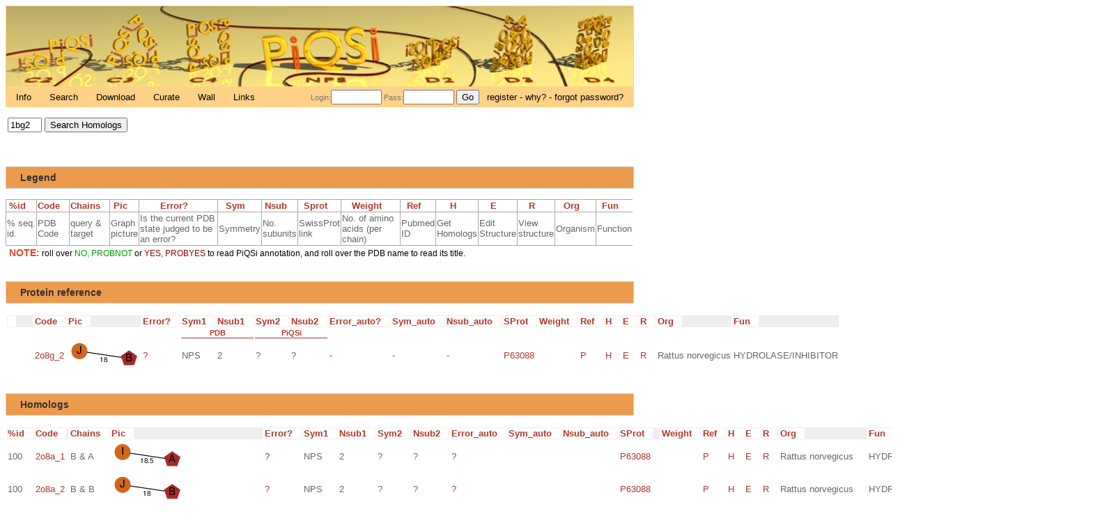

--- FILE ---
content_type: text/html; charset=ISO-8859-1
request_url: https://shmoo.weizmann.ac.il/elevy/piqsiV5/piqsi_get.cgi?code=2o8g_2
body_size: 656076
content:

      <html>
      <head>
        <link rel="shortcut icon" href="images/icon.jpg">
        <meta name="description" content="A Database for comparing the quaternary structure of protein complexes" />
        <title>PiQSi - Protein quaternary structure investigation</title>
	<meta http-equiv="content-type" content="text/html;charset=utf-8" />
        <script type="text/javascript" src="./JS/overlib.js"><!-- overLIB (c) Erik Bosrup --></script>
        <script type="text/javascript" src="./JS/sorttable.js"></script>  <!-- refer to http://kryogenix.org/code/browser/sorttable/ -->
        <script type="text/javascript" src="./JS/jsSha2/sha256.js"></script>  <!-- http://anmar.eu.org/projects/jssha2/ -->
        <style type="text/css" title="currentStyle" media="screen">
                @import "./css/complex2.css";
        </style>
        <input type="hidden" name="CGISESSID" value="$sid">
      </head>
      <body>
	<div id="container">
	  <div id="pageHeader">
	    <h1><div class="imagegif2"></div></h1>
            <script>
            function validatePass(form){
              document.authen.lg_pwd.value=hex_sha256(document.authen.lg_pwd.value);
              return true;
            }
            </script>
                  <form name="authen" action="./piqsi_get.cgi" method="GET" onsubmit="return validatePass(this)">
		<p class="p2">
                <table WIDTH="100%" BORDER="0"><tr>
                 <td>
                  <a href="piqsi_home.cgi" title="Overview of PQiSi"> Info </a>
		  <a href="piqsi_get.cgi" title="Submit a PDB id or a sequence"> Search </a>
		  <a href="piqsi_download.cgi" title="Download a list of PDB Biological Units likely to be errors"> Download </a>
		  <a href="curate.cgi" title="The current curation projects"> Curate </a>
		  <a href="wall.cgi" title="Wall of Fame!"> Wall </a>
		  <a href="piqsi_links.cgi" title="Relevant links related to protein complexes"> Links </a>
                <td align="right">
                  <span class="login">Login:<input type="text" name="lg_name" size="7"> Pass:<input type="password" name="lg_pwd", size="7"> <input type="submit" value="Go" name="submit" size="2"></span><span class="login"><a href="./registration.cgi">register - why? - forgot password?</a></span>
                 </tr>
                 </table>
	        </p>
                </form>
          </div>
      <div id="pageBody">
           <table><tr>
                  <td>
                   <form method="GET" action="piqsi_get.cgi"> <input type="text" value="1bg2" name="code" size="4"> <input type="submit" value="Search Homologs"> </form>
                  </td>
                  </tr>
           </table>

        <h2> Legend </h2>
        <TABLE width="900" id="toto" class="sortable" border="0" CELLSPACING="0" ><TR>
         <TH class="borderup">%id</TH>
        <TH class="borderup">Code</TH>
        <TH class="borderup">Chains</TH>
         <TH class="borderup">Pic</TH>
         <TH class="borderup">Error?</TH>
         <TH class="borderup">Sym</TH>
         <TH class="borderup">Nsub</TH>
         <TH class="borderup">Sprot</TH>
         <TH class="borderup">Weight</TH>
         <TH class="borderup">Ref</TH>
         <TH class="borderup">H</TH>
         <TH class="borderup">E</TH>
         <TH class="borderup">R</TH>
         <TH class="borderup">Org</TH>
         <TH class="borderup">Fun</TH>
         </TR>
         <TR>
         <TD class="borderdown"width="45">% seq. id.</TD>
         <TD class="borderdown">PDB Code</TD>
         <TD class="borderdown">query & target</TD>
         <TD class="borderdown">Graph picture</TD>
         <TD class="borderdown" width="150">Is the current PDB state judged to be an error?</TD>
         <TD class="borderdown">Symmetry</TD>
         <TD class="borderdown">No. subunits</TD>
         <TD class="borderdown">SwissProt link</TD>
         <TD class="borderdown" width="100">No. of amino acids (per chain)</TD>
         <TD class="borderdown">Pubmed ID</TD>
         <TD class="borderdown">Get Homologs</TD>
         <TD class="borderdown">Edit Structure</TD>
         <TD class="borderdown">View structure</TD>
         <TD class="borderdown">Organism</TD>
         <TD class="borderdown">Function</TD>
         </TR>
         </TABLE>
         <span class="highlight">NOTE:</span> roll over <span class="noerror">NO, PROBNOT</span> or <span class="error">YES, PROBYES</span> to read PiQSi annotation, and roll over the PDB name to read its title.

         <h2> Protein reference </h2>
         <TABLE id="toto" class="sortable">
         <TR>
         <TH class="sort" width="35"></TH>
         <TH class="sort">Code</TH>
         <TH class="sort" width="85">Pic</TH>
         <TH class="sort">Error?</TH>
         <TH class="sort">Sym1</TH>
         <TH class="sort">Nsub1</TH>
         <TH class="sort">Sym2</TH>
         <TH class="sort">Nsub2</TH>
         <TH class="sort">Error_auto?</TH>
         <TH class="sort">Sym_auto</TH>
         <TH class="sort">Nsub_auto</TH>
         <TH class="sort">SProt</TH>
         <TH class="sort">Weight</TH>
         <TH class="sort">Ref</TH>
         <TH class="sort">H</TH>
         <TH class="sort">E</TH>
         <TH class="sort">R</TH>
         <TH class="sort">Org</TH>
         <TH class="sort">Fun</TH>
         </TR>
         <tr>
         <TH colspan="4"></TH><TH class="borderbottom" colspan="2">PDB</TH><TH class="borderbottom" colspan="2">PiQSi</TH><TH colspan="7"></TH>
         </tr>
         <TR><TD></TD><TD><a href="http://www.rcsb.org/pdb/explore/explore.do?structureId=2o8g" title="Serine/threonine-protein phosphatase PP1-gamma catalytic subunit (E.C.3.1.3.16), Protein phosphatase inhibitor 2">2o8g_2</a></TD><TD><img src="../3dcomplexV5/dataV5//graphs/full/png/2o8g_2.png" border="0" usemap="#2o8g_2"></TD><TD><a href="#" onmouseover="return overlib('Not annotated yet - To edit the structure just click on the E link of this line', DELAY, '500', STICKY, CAPTION, 'Comment', FGCOLOR, '#ffd287', BGCOLOR, '#ffba06', CAPCOLOR, '#000000', CLOSECOLOR, '#000000', BORDER,'2', RIGHT, SNAPX, 40, CLOSECLICK);" onmouseout="return nd();">?</a>
</TD><TD>NPS</TD><TD>2</TD><TD>?</TD><TD>?</TD><TD><a href="#2" onmouseover="return overlib('-', DELAY, '500', STICKY, CAPTION, 'Comment', FGCOLOR, '#ffd287', BGCOLOR, '#ffba06', CAPCOLOR, '#000000', CLOSECOLOR, '#000000', BORDER,'2', RIGHT, SNAPX, 40, CLOSECLICK);" onmouseout="return nd();">-</a>
</TD><TD>-</TD><TD>-</TD><TD><a href="http://www.expasy.org/uniprot/P63088">P63088</a></TD><TD></TD><TD><a href="http://www.ncbi.nlm.nih.gov/entrez/query.fcgi?db=pubmed&cmd=Retrieve&list_uids=17636256">P</a></TD><TD><a href="./piqsi_get.cgi?code=2o8g_2">H</a></TD><TD><a href="./update.cgi?code=2o8g_2">E</a></TD><TD><a href="./rasmol.cgi?code=2o8g_2">R</a></TD><TD>Rattus norvegicus</TD><TD>HYDROLASE/INHIBITOR</TD></TR></TABLE>
         <h2> Homologs </h2>
         <TABLE id="toto" class="sortable"><TR>
         <TH class="sort">%id</TH>
         <TH class="sort">Code</TH>
         <TH class="sort">Chains</TH>
         <TH class="sort">Pic</TH>
         <TH class="sort">Error?</TH>
         <TH class="sort">Sym1</TH>
         <TH class="sort">Nsub1</TH>
         <TH class="sort">Sym2</TH>
         <TH class="sort">Nsub2</TH>
         <TH class="sort">Error_auto</TH>
         <TH class="sort">Sym_auto</TH>
         <TH class="sort">Nsub_auto</TH>
         <TH class="sort">SProt</TH>
         <TH class="sort">Weight</TH>
         <TH class="sort">Ref</TH>
         <TH class="sort">H</TH>
         <TH class="sort">E</TH>
         <TH class="sort">R</TH>
         <TH class="sort">Org</TH>
         <TH class="sort">Fun</TH>
         </TR>
        <TR><TD>100</TD><TD><a href="http://www.rcsb.org/pdb/explore/explore.do?structureId=2o8a" title="Serine/threonine-protein phosphatase PP1-gamma catalytic subunit (E.C.3.1.3.16), Protein phosphatase inhibitor 2">2o8a_1</a></TD><TD>B & A</TD><TD><img src="../3dcomplexV5/dataV5//graphs/full/png/2o8a_1.png" border="0" usemap="#2o8a_1"></TD><TD><a href="#" onmouseover="return overlib('Not annotated yet - To edit the structure just click on the E link of this line', DELAY, '500', STICKY, CAPTION, 'Comment', FGCOLOR, '#ffd287', BGCOLOR, '#ffba06', CAPCOLOR, '#000000', CLOSECOLOR, '#000000', BORDER,'2', RIGHT, SNAPX, 40, CLOSECLICK);" onmouseout="return nd();">?</a>
</TD><TD>NPS</TD><TD>2</TD><TD>?</TD><TD>?</TD><TD><a href="#" onmouseover="return overlib('Not annotated yet - To edit the structure just click on the E link of this line', DELAY, '500', STICKY, CAPTION, 'Comment', FGCOLOR, '#ffd287', BGCOLOR, '#ffba06', CAPCOLOR, '#000000', CLOSECOLOR, '#000000', BORDER,'2', RIGHT, SNAPX, 40, CLOSECLICK);" onmouseout="return nd();">?</a></TD>
<TD></TD><TD></TD><TD><a href="http://www.expasy.org/uniprot/P63088">P63088</a></TD><TD></TD><TD><a href="http://www.ncbi.nlm.nih.gov/entrez/query.fcgi?db=pubmed&cmd=Retrieve&list_uids=17636256">P</a></TD><TD><a href="./piqsi_get.cgi?code=2o8a_1">H</a></TD><TD><a href="./update.cgi?code=2o8a_1">E</a></TD><TD><a href="./rasmol.cgi?code=2o8a_1">R</a></TD><TD>Rattus norvegicus</TD><TD>HYDROLASE/inhibitor</TD></TR>
<TR><TD>100</TD><TD><a href="http://www.rcsb.org/pdb/explore/explore.do?structureId=2o8a" title="Serine/threonine-protein phosphatase PP1-gamma catalytic subunit (E.C.3.1.3.16), Protein phosphatase inhibitor 2">2o8a_2</a></TD><TD>B & B</TD><TD><img src="../3dcomplexV5/dataV5//graphs/full/png/2o8a_2.png" border="0" usemap="#2o8a_2"></TD><TD><a href="#" onmouseover="return overlib('Not annotated yet - To edit the structure just click on the E link of this line', DELAY, '500', STICKY, CAPTION, 'Comment', FGCOLOR, '#ffd287', BGCOLOR, '#ffba06', CAPCOLOR, '#000000', CLOSECOLOR, '#000000', BORDER,'2', RIGHT, SNAPX, 40, CLOSECLICK);" onmouseout="return nd();">?</a>
</TD><TD>NPS</TD><TD>2</TD><TD>?</TD><TD>?</TD><TD><a href="#" onmouseover="return overlib('Not annotated yet - To edit the structure just click on the E link of this line', DELAY, '500', STICKY, CAPTION, 'Comment', FGCOLOR, '#ffd287', BGCOLOR, '#ffba06', CAPCOLOR, '#000000', CLOSECOLOR, '#000000', BORDER,'2', RIGHT, SNAPX, 40, CLOSECLICK);" onmouseout="return nd();">?</a></TD>
<TD></TD><TD></TD><TD><a href="http://www.expasy.org/uniprot/P63088">P63088</a></TD><TD></TD><TD><a href="http://www.ncbi.nlm.nih.gov/entrez/query.fcgi?db=pubmed&cmd=Retrieve&list_uids=17636256">P</a></TD><TD><a href="./piqsi_get.cgi?code=2o8a_2">H</a></TD><TD><a href="./update.cgi?code=2o8a_2">E</a></TD><TD><a href="./rasmol.cgi?code=2o8a_2">R</a></TD><TD>Rattus norvegicus</TD><TD>HYDROLASE/inhibitor</TD></TR>
<TR><TD>100</TD><TD><a href="http://www.rcsb.org/pdb/explore/explore.do?structureId=2o8g" title="Serine/threonine-protein phosphatase PP1-gamma catalytic subunit (E.C.3.1.3.16), Protein phosphatase inhibitor 2">2o8g_1</a></TD><TD>B & A</TD><TD><img src="../3dcomplexV5/dataV5//graphs/full/png/2o8g_1.png" border="0" usemap="#2o8g_1"></TD><TD><a href="#" onmouseover="return overlib('Not annotated yet - To edit the structure just click on the E link of this line', DELAY, '500', STICKY, CAPTION, 'Comment', FGCOLOR, '#ffd287', BGCOLOR, '#ffba06', CAPCOLOR, '#000000', CLOSECOLOR, '#000000', BORDER,'2', RIGHT, SNAPX, 40, CLOSECLICK);" onmouseout="return nd();">?</a>
</TD><TD>NPS</TD><TD>2</TD><TD>?</TD><TD>?</TD><TD><a href="#" onmouseover="return overlib('Not annotated yet - To edit the structure just click on the E link of this line', DELAY, '500', STICKY, CAPTION, 'Comment', FGCOLOR, '#ffd287', BGCOLOR, '#ffba06', CAPCOLOR, '#000000', CLOSECOLOR, '#000000', BORDER,'2', RIGHT, SNAPX, 40, CLOSECLICK);" onmouseout="return nd();">?</a></TD>
<TD></TD><TD></TD><TD><a href="http://www.expasy.org/uniprot/P63088">P63088</a></TD><TD></TD><TD><a href="http://www.ncbi.nlm.nih.gov/entrez/query.fcgi?db=pubmed&cmd=Retrieve&list_uids=17636256">P</a></TD><TD><a href="./piqsi_get.cgi?code=2o8g_1">H</a></TD><TD><a href="./update.cgi?code=2o8g_1">E</a></TD><TD><a href="./rasmol.cgi?code=2o8g_1">R</a></TD><TD>Rattus norvegicus</TD><TD>HYDROLASE/INHIBITOR</TD></TR>
<TR><TD>99</TD><TD><a href="http://www.rcsb.org/pdb/explore/explore.do?structureId=1it6" title="SERINE/THREONINE PROTEIN PHOSPHATASE 1 GAMMA (PP1-GAMMA) CATALYTIC SUBUNIT(E.C.3.1.3.16)/ CALYCULIN A">1it6_1</a></TD><TD>B & A</TD><TD><img src="../3dcomplexV5/dataV5//graphs/full/png/1it6_1.png" border="0" usemap="#1it6_1"></TD><TD><a href="#" onmouseover="return overlib('Not annotated yet - To edit the structure just click on the E link of this line', DELAY, '500', STICKY, CAPTION, 'Comment', FGCOLOR, '#ffd287', BGCOLOR, '#ffba06', CAPCOLOR, '#000000', CLOSECOLOR, '#000000', BORDER,'2', RIGHT, SNAPX, 40, CLOSECLICK);" onmouseout="return nd();">?</a>
</TD><TD>NPS</TD><TD>1</TD><TD>?</TD><TD>?</TD><TD><a href="#" onmouseover="return overlib('Not annotated yet - To edit the structure just click on the E link of this line', DELAY, '500', STICKY, CAPTION, 'Comment', FGCOLOR, '#ffd287', BGCOLOR, '#ffba06', CAPCOLOR, '#000000', CLOSECOLOR, '#000000', BORDER,'2', RIGHT, SNAPX, 40, CLOSECLICK);" onmouseout="return nd();">?</a></TD>
<TD></TD><TD></TD><TD><a href="http://www.expasy.org/uniprot/P36873">P36873</a></TD><TD></TD><TD><a href="http://www.ncbi.nlm.nih.gov/entrez/query.fcgi?db=pubmed&cmd=Retrieve&list_uids=12015153">P</a></TD><TD><a href="./piqsi_get.cgi?code=1it6_1">H</a></TD><TD><a href="./update.cgi?code=1it6_1">E</a></TD><TD><a href="./rasmol.cgi?code=1it6_1">R</a></TD><TD>Homo sapiens</TD><TD>HYDROLASE</TD></TR>
<TR><TD>99</TD><TD><a href="http://www.rcsb.org/pdb/explore/explore.do?structureId=1it6" title="SERINE/THREONINE PROTEIN PHOSPHATASE 1 GAMMA (PP1-GAMMA) CATALYTIC SUBUNIT(E.C.3.1.3.16)/ CALYCULIN A">1it6_2</a></TD><TD>B & B</TD><TD><img src="../3dcomplexV5/dataV5//graphs/full/png/1it6_2.png" border="0" usemap="#1it6_2"></TD><TD><a href="#" onmouseover="return overlib('Not annotated yet - To edit the structure just click on the E link of this line', DELAY, '500', STICKY, CAPTION, 'Comment', FGCOLOR, '#ffd287', BGCOLOR, '#ffba06', CAPCOLOR, '#000000', CLOSECOLOR, '#000000', BORDER,'2', RIGHT, SNAPX, 40, CLOSECLICK);" onmouseout="return nd();">?</a>
</TD><TD>NPS</TD><TD>1</TD><TD>?</TD><TD>?</TD><TD><a href="#" onmouseover="return overlib('Not annotated yet - To edit the structure just click on the E link of this line', DELAY, '500', STICKY, CAPTION, 'Comment', FGCOLOR, '#ffd287', BGCOLOR, '#ffba06', CAPCOLOR, '#000000', CLOSECOLOR, '#000000', BORDER,'2', RIGHT, SNAPX, 40, CLOSECLICK);" onmouseout="return nd();">?</a></TD>
<TD></TD><TD></TD><TD><a href="http://www.expasy.org/uniprot/P36873">P36873</a></TD><TD></TD><TD><a href="http://www.ncbi.nlm.nih.gov/entrez/query.fcgi?db=pubmed&cmd=Retrieve&list_uids=12015153">P</a></TD><TD><a href="./piqsi_get.cgi?code=1it6_2">H</a></TD><TD><a href="./update.cgi?code=1it6_2">E</a></TD><TD><a href="./rasmol.cgi?code=1it6_2">R</a></TD><TD>Homo sapiens</TD><TD>HYDROLASE</TD></TR>
<TR><TD>99</TD><TD><a href="http://www.rcsb.org/pdb/explore/explore.do?structureId=1jk7" title="SERINE/THREONINE PROTEIN PHOSPHATASE PP1-GAMMA CATALYTIC SUBUNIT (E.C.3.1.3.16)">1jk7_1</a></TD><TD>B & A</TD><TD><img src="../3dcomplexV5/dataV5//graphs/full/png/1jk7_1.png" border="0" usemap="#1jk7_1"></TD><TD><a href="#" onmouseover="return overlib('Not annotated yet - To edit the structure just click on the E link of this line', DELAY, '500', STICKY, CAPTION, 'Comment', FGCOLOR, '#ffd287', BGCOLOR, '#ffba06', CAPCOLOR, '#000000', CLOSECOLOR, '#000000', BORDER,'2', RIGHT, SNAPX, 40, CLOSECLICK);" onmouseout="return nd();">?</a>
</TD><TD>NPS</TD><TD>1</TD><TD>?</TD><TD>?</TD><TD><a href="#" onmouseover="return overlib('Not annotated yet - To edit the structure just click on the E link of this line', DELAY, '500', STICKY, CAPTION, 'Comment', FGCOLOR, '#ffd287', BGCOLOR, '#ffba06', CAPCOLOR, '#000000', CLOSECOLOR, '#000000', BORDER,'2', RIGHT, SNAPX, 40, CLOSECLICK);" onmouseout="return nd();">?</a></TD>
<TD></TD><TD></TD><TD><a href="http://www.expasy.org/uniprot/P36873">P36873</a></TD><TD></TD><TD><a href="http://www.ncbi.nlm.nih.gov/entrez/query.fcgi?db=pubmed&cmd=Retrieve&list_uids=11535607">P</a></TD><TD><a href="./piqsi_get.cgi?code=1jk7_1">H</a></TD><TD><a href="./update.cgi?code=1jk7_1">E</a></TD><TD><a href="./rasmol.cgi?code=1jk7_1">R</a></TD><TD>Homo sapiens</TD><TD>HYDROLASE/TOXIN</TD></TR>
<TR><TD>99</TD><TD><a href="http://www.rcsb.org/pdb/explore/explore.do?structureId=2bcd" title="Serine/threonine protein phosphatase PP1-gamma catalytic subunit (E.C.3.1.3.16)">2bcd_1</a></TD><TD>B & A</TD><TD><img src="../3dcomplexV5/dataV5//graphs/full/png/2bcd_1.png" border="0" usemap="#2bcd_1"></TD><TD><a href="#" onmouseover="return overlib('Not annotated yet - To edit the structure just click on the E link of this line', DELAY, '500', STICKY, CAPTION, 'Comment', FGCOLOR, '#ffd287', BGCOLOR, '#ffba06', CAPCOLOR, '#000000', CLOSECOLOR, '#000000', BORDER,'2', RIGHT, SNAPX, 40, CLOSECLICK);" onmouseout="return nd();">?</a>
</TD><TD>NPS</TD><TD>1</TD><TD>?</TD><TD>?</TD><TD><a href="#" onmouseover="return overlib('Not annotated yet - To edit the structure just click on the E link of this line', DELAY, '500', STICKY, CAPTION, 'Comment', FGCOLOR, '#ffd287', BGCOLOR, '#ffba06', CAPCOLOR, '#000000', CLOSECOLOR, '#000000', BORDER,'2', RIGHT, SNAPX, 40, CLOSECLICK);" onmouseout="return nd();">?</a></TD>
<TD></TD><TD></TD><TD><a href="http://www.expasy.org/uniprot/P36873">P36873</a></TD><TD></TD><TD><a href="http://www.ncbi.nlm.nih.gov/entrez/query.fcgi?db=pubmed&cmd=Retrieve&list_uids=16343532">P</a></TD><TD><a href="./piqsi_get.cgi?code=2bcd_1">H</a></TD><TD><a href="./update.cgi?code=2bcd_1">E</a></TD><TD><a href="./rasmol.cgi?code=2bcd_1">R</a></TD><TD>Homo sapiens</TD><TD>HYDROLASE/HYDROLASE INHIBITOR</TD></TR>
<TR><TD>99</TD><TD><a href="http://www.rcsb.org/pdb/explore/explore.do?structureId=2bdx" title="Serine/threonine protein phosphatase PP1-gamma catalytic subunit (E.C.3.1.3.16)">2bdx_1</a></TD><TD>B & A</TD><TD><img src="../3dcomplexV5/dataV5//graphs/full/png/2bdx_1.png" border="0" usemap="#2bdx_1"></TD><TD><a href="#" onmouseover="return overlib('Not annotated yet - To edit the structure just click on the E link of this line', DELAY, '500', STICKY, CAPTION, 'Comment', FGCOLOR, '#ffd287', BGCOLOR, '#ffba06', CAPCOLOR, '#000000', CLOSECOLOR, '#000000', BORDER,'2', RIGHT, SNAPX, 40, CLOSECLICK);" onmouseout="return nd();">?</a>
</TD><TD>NPS</TD><TD>1</TD><TD>?</TD><TD>?</TD><TD><a href="#" onmouseover="return overlib('Not annotated yet - To edit the structure just click on the E link of this line', DELAY, '500', STICKY, CAPTION, 'Comment', FGCOLOR, '#ffd287', BGCOLOR, '#ffba06', CAPCOLOR, '#000000', CLOSECOLOR, '#000000', BORDER,'2', RIGHT, SNAPX, 40, CLOSECLICK);" onmouseout="return nd();">?</a></TD>
<TD></TD><TD></TD><TD><a href="http://www.expasy.org/uniprot/P36873">P36873</a></TD><TD></TD><TD><a href="http://www.ncbi.nlm.nih.gov/entrez/query.fcgi?db=pubmed&cmd=Retrieve&list_uids=16343532">P</a></TD><TD><a href="./piqsi_get.cgi?code=2bdx_1">H</a></TD><TD><a href="./update.cgi?code=2bdx_1">E</a></TD><TD><a href="./rasmol.cgi?code=2bdx_1">R</a></TD><TD>Homo sapiens</TD><TD>HYDROLASE/HYDROLASE INHIBITOR</TD></TR>
<TR><TD>98</TD><TD><a href="http://www.rcsb.org/pdb/explore/explore.do?structureId=1u32" title="Serine/threonine protein phosphatase PP1-gamma catalytic subunit(E.C.3.1.3.16)">1u32_1</a></TD><TD>B & A</TD><TD><img src="../3dcomplexV5/dataV5//graphs/full/png/1u32_1.png" border="0" usemap="#1u32_1"></TD><TD><a href="#" onmouseover="return overlib('Not annotated yet - To edit the structure just click on the E link of this line', DELAY, '500', STICKY, CAPTION, 'Comment', FGCOLOR, '#ffd287', BGCOLOR, '#ffba06', CAPCOLOR, '#000000', CLOSECOLOR, '#000000', BORDER,'2', RIGHT, SNAPX, 40, CLOSECLICK);" onmouseout="return nd();">?</a>
</TD><TD>NPS</TD><TD>1</TD><TD>?</TD><TD>?</TD><TD><a href="#" onmouseover="return overlib('Not annotated yet - To edit the structure just click on the E link of this line', DELAY, '500', STICKY, CAPTION, 'Comment', FGCOLOR, '#ffd287', BGCOLOR, '#ffba06', CAPCOLOR, '#000000', CLOSECOLOR, '#000000', BORDER,'2', RIGHT, SNAPX, 40, CLOSECLICK);" onmouseout="return nd();">?</a></TD>
<TD></TD><TD></TD><TD><a href="http://www.expasy.org/uniprot/P36873">P36873</a></TD><TD></TD><TD><a href="http://www.ncbi.nlm.nih.gov/entrez/query.fcgi?db=pubmed&cmd=Retrieve&list_uids=15280359">P</a></TD><TD><a href="./piqsi_get.cgi?code=1u32_1">H</a></TD><TD><a href="./update.cgi?code=1u32_1">E</a></TD><TD><a href="./rasmol.cgi?code=1u32_1">R</a></TD><TD>Homo sapiens</TD><TD>hydrolase</TD></TR>
<TR><TD>96</TD><TD><a href="http://www.rcsb.org/pdb/explore/explore.do?structureId=3e7a" title="Serine/threonine-protein phosphatase PP1-alpha catalytic subunit (E.C.3.1.3.16)">3e7a_1</a></TD><TD>B & A</TD><TD><img src="../3dcomplexV5/dataV5//graphs/full/png/3e7a_1.png" border="0" usemap="#3e7a_1"></TD><TD><a href="#" onmouseover="return overlib('Not annotated yet - To edit the structure just click on the E link of this line', DELAY, '500', STICKY, CAPTION, 'Comment', FGCOLOR, '#ffd287', BGCOLOR, '#ffba06', CAPCOLOR, '#000000', CLOSECOLOR, '#000000', BORDER,'2', RIGHT, SNAPX, 40, CLOSECLICK);" onmouseout="return nd();">?</a>
</TD><TD>NPS</TD><TD>1</TD><TD>?</TD><TD>?</TD><TD><a href="#" onmouseover="return overlib('Not annotated yet - To edit the structure just click on the E link of this line', DELAY, '500', STICKY, CAPTION, 'Comment', FGCOLOR, '#ffd287', BGCOLOR, '#ffba06', CAPCOLOR, '#000000', CLOSECOLOR, '#000000', BORDER,'2', RIGHT, SNAPX, 40, CLOSECLICK);" onmouseout="return nd();">?</a></TD>
<TD></TD><TD></TD><TD><a href="http://www.expasy.org/uniprot/P62136">P62136</a></TD><TD></TD><TD><a href="http://www.ncbi.nlm.nih.gov/entrez/query.fcgi?db=pubmed&cmd=Retrieve&list_uids=18992256">P</a></TD><TD><a href="./piqsi_get.cgi?code=3e7a_1">H</a></TD><TD><a href="./update.cgi?code=3e7a_1">E</a></TD><TD><a href="./rasmol.cgi?code=3e7a_1">R</a></TD><TD>Homo sapiens</TD><TD>HYDROLASE/HYDROLASE INHIBITOR</TD></TR>
<TR><TD>96</TD><TD><a href="http://www.rcsb.org/pdb/explore/explore.do?structureId=3e7a" title="Serine/threonine-protein phosphatase PP1-alpha catalytic subunit (E.C.3.1.3.16)">3e7a_2</a></TD><TD>B & B</TD><TD><img src="../3dcomplexV5/dataV5//graphs/full/png/3e7a_2.png" border="0" usemap="#3e7a_2"></TD><TD><a href="#" onmouseover="return overlib('Not annotated yet - To edit the structure just click on the E link of this line', DELAY, '500', STICKY, CAPTION, 'Comment', FGCOLOR, '#ffd287', BGCOLOR, '#ffba06', CAPCOLOR, '#000000', CLOSECOLOR, '#000000', BORDER,'2', RIGHT, SNAPX, 40, CLOSECLICK);" onmouseout="return nd();">?</a>
</TD><TD>NPS</TD><TD>1</TD><TD>?</TD><TD>?</TD><TD><a href="#" onmouseover="return overlib('Not annotated yet - To edit the structure just click on the E link of this line', DELAY, '500', STICKY, CAPTION, 'Comment', FGCOLOR, '#ffd287', BGCOLOR, '#ffba06', CAPCOLOR, '#000000', CLOSECOLOR, '#000000', BORDER,'2', RIGHT, SNAPX, 40, CLOSECLICK);" onmouseout="return nd();">?</a></TD>
<TD></TD><TD></TD><TD><a href="http://www.expasy.org/uniprot/P62136">P62136</a></TD><TD></TD><TD><a href="http://www.ncbi.nlm.nih.gov/entrez/query.fcgi?db=pubmed&cmd=Retrieve&list_uids=18992256">P</a></TD><TD><a href="./piqsi_get.cgi?code=3e7a_2">H</a></TD><TD><a href="./update.cgi?code=3e7a_2">E</a></TD><TD><a href="./rasmol.cgi?code=3e7a_2">R</a></TD><TD>Homo sapiens</TD><TD>HYDROLASE/HYDROLASE INHIBITOR</TD></TR>
<TR><TD>96</TD><TD><a href="http://www.rcsb.org/pdb/explore/explore.do?structureId=3e7b" title="Serine/threonine-protein phosphatase PP1-alpha catalytic subunit (E.C.3.1.3.16)">3e7b_1</a></TD><TD>B & A</TD><TD><img src="../3dcomplexV5/dataV5//graphs/full/png/3e7b_1.png" border="0" usemap="#3e7b_1"></TD><TD><a href="#" onmouseover="return overlib('Not annotated yet - To edit the structure just click on the E link of this line', DELAY, '500', STICKY, CAPTION, 'Comment', FGCOLOR, '#ffd287', BGCOLOR, '#ffba06', CAPCOLOR, '#000000', CLOSECOLOR, '#000000', BORDER,'2', RIGHT, SNAPX, 40, CLOSECLICK);" onmouseout="return nd();">?</a>
</TD><TD>NPS</TD><TD>1</TD><TD>?</TD><TD>?</TD><TD><a href="#" onmouseover="return overlib('Not annotated yet - To edit the structure just click on the E link of this line', DELAY, '500', STICKY, CAPTION, 'Comment', FGCOLOR, '#ffd287', BGCOLOR, '#ffba06', CAPCOLOR, '#000000', CLOSECOLOR, '#000000', BORDER,'2', RIGHT, SNAPX, 40, CLOSECLICK);" onmouseout="return nd();">?</a></TD>
<TD></TD><TD></TD><TD><a href="http://www.expasy.org/uniprot/P62136">P62136</a></TD><TD></TD><TD><a href="http://www.ncbi.nlm.nih.gov/entrez/query.fcgi?db=pubmed&cmd=Retrieve&list_uids=18992256">P</a></TD><TD><a href="./piqsi_get.cgi?code=3e7b_1">H</a></TD><TD><a href="./update.cgi?code=3e7b_1">E</a></TD><TD><a href="./rasmol.cgi?code=3e7b_1">R</a></TD><TD>Homo sapiens</TD><TD>HYDROLASE</TD></TR>
<TR><TD>96</TD><TD><a href="http://www.rcsb.org/pdb/explore/explore.do?structureId=3e7b" title="Serine/threonine-protein phosphatase PP1-alpha catalytic subunit (E.C.3.1.3.16)">3e7b_2</a></TD><TD>B & B</TD><TD><img src="../3dcomplexV5/dataV5//graphs/full/png/3e7b_2.png" border="0" usemap="#3e7b_2"></TD><TD><a href="#" onmouseover="return overlib('Not annotated yet - To edit the structure just click on the E link of this line', DELAY, '500', STICKY, CAPTION, 'Comment', FGCOLOR, '#ffd287', BGCOLOR, '#ffba06', CAPCOLOR, '#000000', CLOSECOLOR, '#000000', BORDER,'2', RIGHT, SNAPX, 40, CLOSECLICK);" onmouseout="return nd();">?</a>
</TD><TD>NPS</TD><TD>1</TD><TD>?</TD><TD>?</TD><TD><a href="#" onmouseover="return overlib('Not annotated yet - To edit the structure just click on the E link of this line', DELAY, '500', STICKY, CAPTION, 'Comment', FGCOLOR, '#ffd287', BGCOLOR, '#ffba06', CAPCOLOR, '#000000', CLOSECOLOR, '#000000', BORDER,'2', RIGHT, SNAPX, 40, CLOSECLICK);" onmouseout="return nd();">?</a></TD>
<TD></TD><TD></TD><TD><a href="http://www.expasy.org/uniprot/P62136">P62136</a></TD><TD></TD><TD><a href="http://www.ncbi.nlm.nih.gov/entrez/query.fcgi?db=pubmed&cmd=Retrieve&list_uids=18992256">P</a></TD><TD><a href="./piqsi_get.cgi?code=3e7b_2">H</a></TD><TD><a href="./update.cgi?code=3e7b_2">E</a></TD><TD><a href="./rasmol.cgi?code=3e7b_2">R</a></TD><TD>Homo sapiens</TD><TD>HYDROLASE</TD></TR>
<TR><TD>96</TD><TD><a href="http://www.rcsb.org/pdb/explore/explore.do?structureId=3n5u" title="Serine/threonine-protein phosphatase PP1-alpha catalytic subunit(E.C.3.1.3.16), Retinoblastoma-associated protein">3n5u_1</a></TD><TD>B & B</TD><TD><img src="../3dcomplexV5/dataV5//graphs/full/png/3n5u_1.png" border="0" usemap="#3n5u_1"></TD><TD><a href="#" onmouseover="return overlib('Not annotated yet - To edit the structure just click on the E link of this line', DELAY, '500', STICKY, CAPTION, 'Comment', FGCOLOR, '#ffd287', BGCOLOR, '#ffba06', CAPCOLOR, '#000000', CLOSECOLOR, '#000000', BORDER,'2', RIGHT, SNAPX, 40, CLOSECLICK);" onmouseout="return nd();">?</a>
</TD><TD>C2</TD><TD>2</TD><TD>?</TD><TD>?</TD><TD><a href="#" onmouseover="return overlib('Not annotated yet - To edit the structure just click on the E link of this line', DELAY, '500', STICKY, CAPTION, 'Comment', FGCOLOR, '#ffd287', BGCOLOR, '#ffba06', CAPCOLOR, '#000000', CLOSECOLOR, '#000000', BORDER,'2', RIGHT, SNAPX, 40, CLOSECLICK);" onmouseout="return nd();">?</a></TD>
<TD></TD><TD></TD><TD><a href="http://www.expasy.org/uniprot/P62136">P62136</a></TD><TD></TD><TD><a href="http://www.ncbi.nlm.nih.gov/entrez/query.fcgi?db=pubmed&cmd=Retrieve&list_uids=20694007">P</a></TD><TD><a href="./piqsi_get.cgi?code=3n5u_1">H</a></TD><TD><a href="./update.cgi?code=3n5u_1">E</a></TD><TD><a href="./rasmol.cgi?code=3n5u_1">R</a></TD><TD>Homo sapiens</TD><TD>HYDROLASE, TRANSCRIPTION REGULATION</TD></TR>
<TR><TD>96</TD><TD><a href="http://www.rcsb.org/pdb/explore/explore.do?structureId=3n5u" title="Serine/threonine-protein phosphatase PP1-alpha catalytic subunit(E.C.3.1.3.16), Retinoblastoma-associated protein">3n5u_2</a></TD><TD>B & A</TD><TD><img src="../3dcomplexV5/dataV5//graphs/full/png/3n5u_2.png" border="0" usemap="#3n5u_2"></TD><TD><a href="#" onmouseover="return overlib('Not annotated yet - To edit the structure just click on the E link of this line', DELAY, '500', STICKY, CAPTION, 'Comment', FGCOLOR, '#ffd287', BGCOLOR, '#ffba06', CAPCOLOR, '#000000', CLOSECOLOR, '#000000', BORDER,'2', RIGHT, SNAPX, 40, CLOSECLICK);" onmouseout="return nd();">?</a>
</TD><TD>NPS</TD><TD>1</TD><TD>?</TD><TD>?</TD><TD><a href="#" onmouseover="return overlib('Not annotated yet - To edit the structure just click on the E link of this line', DELAY, '500', STICKY, CAPTION, 'Comment', FGCOLOR, '#ffd287', BGCOLOR, '#ffba06', CAPCOLOR, '#000000', CLOSECOLOR, '#000000', BORDER,'2', RIGHT, SNAPX, 40, CLOSECLICK);" onmouseout="return nd();">?</a></TD>
<TD></TD><TD></TD><TD><a href="http://www.expasy.org/uniprot/P62136">P62136</a></TD><TD></TD><TD><a href="http://www.ncbi.nlm.nih.gov/entrez/query.fcgi?db=pubmed&cmd=Retrieve&list_uids=20694007">P</a></TD><TD><a href="./piqsi_get.cgi?code=3n5u_2">H</a></TD><TD><a href="./update.cgi?code=3n5u_2">E</a></TD><TD><a href="./rasmol.cgi?code=3n5u_2">R</a></TD><TD>Homo sapiens</TD><TD>HYDROLASE, TRANSCRIPTION REGULATION</TD></TR>
<TR><TD>96</TD><TD><a href="http://www.rcsb.org/pdb/explore/explore.do?structureId=3v4y" title="Serine/threonine-protein phosphatase PP1-alpha catalytic subunit (E.C.3.1.3.16), Nuclear inhibitor of protein phosphatase 1 (E.C.3.1.4.-)">3v4y_1</a></TD><TD>B & A</TD><TD><img src="../3dcomplexV5/dataV5//graphs/full/png/3v4y_1.png" border="0" usemap="#3v4y_1"></TD><TD><a href="#" onmouseover="return overlib('Not annotated yet - To edit the structure just click on the E link of this line', DELAY, '500', STICKY, CAPTION, 'Comment', FGCOLOR, '#ffd287', BGCOLOR, '#ffba06', CAPCOLOR, '#000000', CLOSECOLOR, '#000000', BORDER,'2', RIGHT, SNAPX, 40, CLOSECLICK);" onmouseout="return nd();">?</a>
</TD><TD>NPS</TD><TD>2</TD><TD>?</TD><TD>?</TD><TD><a href="#" onmouseover="return overlib('Not annotated yet - To edit the structure just click on the E link of this line', DELAY, '500', STICKY, CAPTION, 'Comment', FGCOLOR, '#ffd287', BGCOLOR, '#ffba06', CAPCOLOR, '#000000', CLOSECOLOR, '#000000', BORDER,'2', RIGHT, SNAPX, 40, CLOSECLICK);" onmouseout="return nd();">?</a></TD>
<TD></TD><TD></TD><TD><a href="http://www.expasy.org/uniprot/P62136">P62136</a></TD><TD></TD><TD><a href="http://www.ncbi.nlm.nih.gov/entrez/query.fcgi?db=pubmed&cmd=Retrieve&list_uids=22940584">P</a></TD><TD><a href="./piqsi_get.cgi?code=3v4y_1">H</a></TD><TD><a href="./update.cgi?code=3v4y_1">E</a></TD><TD><a href="./rasmol.cgi?code=3v4y_1">R</a></TD><TD>Homo sapiens</TD><TD>HYDROLASE</TD></TR>
<TR><TD>96</TD><TD><a href="http://www.rcsb.org/pdb/explore/explore.do?structureId=3v4y" title="Serine/threonine-protein phosphatase PP1-alpha catalytic subunit (E.C.3.1.3.16), Nuclear inhibitor of protein phosphatase 1 (E.C.3.1.4.-)">3v4y_2</a></TD><TD>B & C</TD><TD><img src="../3dcomplexV5/dataV5//graphs/full/png/3v4y_2.png" border="0" usemap="#3v4y_2"></TD><TD><a href="#" onmouseover="return overlib('Not annotated yet - To edit the structure just click on the E link of this line', DELAY, '500', STICKY, CAPTION, 'Comment', FGCOLOR, '#ffd287', BGCOLOR, '#ffba06', CAPCOLOR, '#000000', CLOSECOLOR, '#000000', BORDER,'2', RIGHT, SNAPX, 40, CLOSECLICK);" onmouseout="return nd();">?</a>
</TD><TD>NPS</TD><TD>2</TD><TD>?</TD><TD>?</TD><TD><a href="#" onmouseover="return overlib('Not annotated yet - To edit the structure just click on the E link of this line', DELAY, '500', STICKY, CAPTION, 'Comment', FGCOLOR, '#ffd287', BGCOLOR, '#ffba06', CAPCOLOR, '#000000', CLOSECOLOR, '#000000', BORDER,'2', RIGHT, SNAPX, 40, CLOSECLICK);" onmouseout="return nd();">?</a></TD>
<TD></TD><TD></TD><TD><a href="http://www.expasy.org/uniprot/P62136">P62136</a></TD><TD></TD><TD><a href="http://www.ncbi.nlm.nih.gov/entrez/query.fcgi?db=pubmed&cmd=Retrieve&list_uids=22940584">P</a></TD><TD><a href="./piqsi_get.cgi?code=3v4y_2">H</a></TD><TD><a href="./update.cgi?code=3v4y_2">E</a></TD><TD><a href="./rasmol.cgi?code=3v4y_2">R</a></TD><TD>Homo sapiens</TD><TD>HYDROLASE</TD></TR>
<TR><TD>96</TD><TD><a href="http://www.rcsb.org/pdb/explore/explore.do?structureId=3v4y" title="Serine/threonine-protein phosphatase PP1-alpha catalytic subunit (E.C.3.1.3.16), Nuclear inhibitor of protein phosphatase 1 (E.C.3.1.4.-)">3v4y_3</a></TD><TD>B & E</TD><TD><img src="../3dcomplexV5/dataV5//graphs/full/png/3v4y_3.png" border="0" usemap="#3v4y_3"></TD><TD><a href="#" onmouseover="return overlib('Not annotated yet - To edit the structure just click on the E link of this line', DELAY, '500', STICKY, CAPTION, 'Comment', FGCOLOR, '#ffd287', BGCOLOR, '#ffba06', CAPCOLOR, '#000000', CLOSECOLOR, '#000000', BORDER,'2', RIGHT, SNAPX, 40, CLOSECLICK);" onmouseout="return nd();">?</a>
</TD><TD>NPS</TD><TD>2</TD><TD>?</TD><TD>?</TD><TD><a href="#" onmouseover="return overlib('Not annotated yet - To edit the structure just click on the E link of this line', DELAY, '500', STICKY, CAPTION, 'Comment', FGCOLOR, '#ffd287', BGCOLOR, '#ffba06', CAPCOLOR, '#000000', CLOSECOLOR, '#000000', BORDER,'2', RIGHT, SNAPX, 40, CLOSECLICK);" onmouseout="return nd();">?</a></TD>
<TD></TD><TD></TD><TD><a href="http://www.expasy.org/uniprot/P62136">P62136</a></TD><TD></TD><TD><a href="http://www.ncbi.nlm.nih.gov/entrez/query.fcgi?db=pubmed&cmd=Retrieve&list_uids=22940584">P</a></TD><TD><a href="./piqsi_get.cgi?code=3v4y_3">H</a></TD><TD><a href="./update.cgi?code=3v4y_3">E</a></TD><TD><a href="./rasmol.cgi?code=3v4y_3">R</a></TD><TD>Homo sapiens</TD><TD>HYDROLASE</TD></TR>
<TR><TD>96</TD><TD><a href="http://www.rcsb.org/pdb/explore/explore.do?structureId=3v4y" title="Serine/threonine-protein phosphatase PP1-alpha catalytic subunit (E.C.3.1.3.16), Nuclear inhibitor of protein phosphatase 1 (E.C.3.1.4.-)">3v4y_4</a></TD><TD>B & G</TD><TD><img src="../3dcomplexV5/dataV5//graphs/full/png/3v4y_4.png" border="0" usemap="#3v4y_4"></TD><TD><a href="#" onmouseover="return overlib('Not annotated yet - To edit the structure just click on the E link of this line', DELAY, '500', STICKY, CAPTION, 'Comment', FGCOLOR, '#ffd287', BGCOLOR, '#ffba06', CAPCOLOR, '#000000', CLOSECOLOR, '#000000', BORDER,'2', RIGHT, SNAPX, 40, CLOSECLICK);" onmouseout="return nd();">?</a>
</TD><TD>NPS</TD><TD>2</TD><TD>?</TD><TD>?</TD><TD><a href="#" onmouseover="return overlib('Not annotated yet - To edit the structure just click on the E link of this line', DELAY, '500', STICKY, CAPTION, 'Comment', FGCOLOR, '#ffd287', BGCOLOR, '#ffba06', CAPCOLOR, '#000000', CLOSECOLOR, '#000000', BORDER,'2', RIGHT, SNAPX, 40, CLOSECLICK);" onmouseout="return nd();">?</a></TD>
<TD></TD><TD></TD><TD><a href="http://www.expasy.org/uniprot/P62136">P62136</a></TD><TD></TD><TD><a href="http://www.ncbi.nlm.nih.gov/entrez/query.fcgi?db=pubmed&cmd=Retrieve&list_uids=22940584">P</a></TD><TD><a href="./piqsi_get.cgi?code=3v4y_4">H</a></TD><TD><a href="./update.cgi?code=3v4y_4">E</a></TD><TD><a href="./rasmol.cgi?code=3v4y_4">R</a></TD><TD>Homo sapiens</TD><TD>HYDROLASE</TD></TR>
<TR><TD>96</TD><TD><a href="http://www.rcsb.org/pdb/explore/explore.do?structureId=4mov" title="Serine/threonine-protein phosphatase PP1-alpha catalytic subunit (E.C.3.1.3.16)">4mov_1</a></TD><TD>B & A</TD><TD><img src="../3dcomplexV5/dataV5//graphs/full/png/4mov_1.png" border="0" usemap="#4mov_1"></TD><TD><a href="#" onmouseover="return overlib('Not annotated yet - To edit the structure just click on the E link of this line', DELAY, '500', STICKY, CAPTION, 'Comment', FGCOLOR, '#ffd287', BGCOLOR, '#ffba06', CAPCOLOR, '#000000', CLOSECOLOR, '#000000', BORDER,'2', RIGHT, SNAPX, 40, CLOSECLICK);" onmouseout="return nd();">?</a>
</TD><TD>NPS</TD><TD>1</TD><TD>?</TD><TD>?</TD><TD><a href="#" onmouseover="return overlib('Not annotated yet - To edit the structure just click on the E link of this line', DELAY, '500', STICKY, CAPTION, 'Comment', FGCOLOR, '#ffd287', BGCOLOR, '#ffba06', CAPCOLOR, '#000000', CLOSECOLOR, '#000000', BORDER,'2', RIGHT, SNAPX, 40, CLOSECLICK);" onmouseout="return nd();">?</a></TD>
<TD></TD><TD></TD><TD><a href="http://www.expasy.org/uniprot/P62136">P62136</a></TD><TD></TD><TD><a href="http://www.ncbi.nlm.nih.gov/entrez/query.fcgi?db=pubmed&cmd=Retrieve&list_uids=24591642">P</a></TD><TD><a href="./piqsi_get.cgi?code=4mov_1">H</a></TD><TD><a href="./update.cgi?code=4mov_1">E</a></TD><TD><a href="./rasmol.cgi?code=4mov_1">R</a></TD><TD>Homo sapiens</TD><TD>HYDROLASE</TD></TR>
<TR><TD>96</TD><TD><a href="http://www.rcsb.org/pdb/explore/explore.do?structureId=4mov" title="Serine/threonine-protein phosphatase PP1-alpha catalytic subunit (E.C.3.1.3.16)">4mov_2</a></TD><TD>B & B</TD><TD><img src="../3dcomplexV5/dataV5//graphs/full/png/4mov_2.png" border="0" usemap="#4mov_2"></TD><TD><a href="#" onmouseover="return overlib('Not annotated yet - To edit the structure just click on the E link of this line', DELAY, '500', STICKY, CAPTION, 'Comment', FGCOLOR, '#ffd287', BGCOLOR, '#ffba06', CAPCOLOR, '#000000', CLOSECOLOR, '#000000', BORDER,'2', RIGHT, SNAPX, 40, CLOSECLICK);" onmouseout="return nd();">?</a>
</TD><TD>NPS</TD><TD>1</TD><TD>?</TD><TD>?</TD><TD><a href="#" onmouseover="return overlib('Not annotated yet - To edit the structure just click on the E link of this line', DELAY, '500', STICKY, CAPTION, 'Comment', FGCOLOR, '#ffd287', BGCOLOR, '#ffba06', CAPCOLOR, '#000000', CLOSECOLOR, '#000000', BORDER,'2', RIGHT, SNAPX, 40, CLOSECLICK);" onmouseout="return nd();">?</a></TD>
<TD></TD><TD></TD><TD><a href="http://www.expasy.org/uniprot/P62136">P62136</a></TD><TD></TD><TD><a href="http://www.ncbi.nlm.nih.gov/entrez/query.fcgi?db=pubmed&cmd=Retrieve&list_uids=24591642">P</a></TD><TD><a href="./piqsi_get.cgi?code=4mov_2">H</a></TD><TD><a href="./update.cgi?code=4mov_2">E</a></TD><TD><a href="./rasmol.cgi?code=4mov_2">R</a></TD><TD>Homo sapiens</TD><TD>HYDROLASE</TD></TR>
<TR><TD>96</TD><TD><a href="http://www.rcsb.org/pdb/explore/explore.do?structureId=4moy" title="Serine/threonine-protein phosphatase PP1-alpha catalytic subunit (E.C.3.1.3.16), Serine/threonine-protein phosphatase 1 regulatory subunit 10">4moy_1</a></TD><TD>B & A</TD><TD><img src="../3dcomplexV5/dataV5//graphs/full/png/4moy_1.png" border="0" usemap="#4moy_1"></TD><TD><a href="#" onmouseover="return overlib('Not annotated yet - To edit the structure just click on the E link of this line', DELAY, '500', STICKY, CAPTION, 'Comment', FGCOLOR, '#ffd287', BGCOLOR, '#ffba06', CAPCOLOR, '#000000', CLOSECOLOR, '#000000', BORDER,'2', RIGHT, SNAPX, 40, CLOSECLICK);" onmouseout="return nd();">?</a>
</TD><TD>NPS</TD><TD>2</TD><TD>?</TD><TD>?</TD><TD><a href="#" onmouseover="return overlib('Not annotated yet - To edit the structure just click on the E link of this line', DELAY, '500', STICKY, CAPTION, 'Comment', FGCOLOR, '#ffd287', BGCOLOR, '#ffba06', CAPCOLOR, '#000000', CLOSECOLOR, '#000000', BORDER,'2', RIGHT, SNAPX, 40, CLOSECLICK);" onmouseout="return nd();">?</a></TD>
<TD></TD><TD></TD><TD><a href="http://www.expasy.org/uniprot/P62136">P62136</a></TD><TD></TD><TD><a href="http://www.ncbi.nlm.nih.gov/entrez/query.fcgi?db=pubmed&cmd=Retrieve&list_uids=24591642">P</a></TD><TD><a href="./piqsi_get.cgi?code=4moy_1">H</a></TD><TD><a href="./update.cgi?code=4moy_1">E</a></TD><TD><a href="./rasmol.cgi?code=4moy_1">R</a></TD><TD>Homo sapiens</TD><TD>HYDROLASE/NUCLEAR PROTEIN</TD></TR>
<TR><TD>96</TD><TD><a href="http://www.rcsb.org/pdb/explore/explore.do?structureId=4mp0" title="Serine/threonine-protein phosphatase PP1-alpha catalytic subunit (E.C.3.1.3.16), Serine/threonine-protein phosphatase 1 regulatory subunit 10">4mp0_1</a></TD><TD>B & A</TD><TD><img src="../3dcomplexV5/dataV5//graphs/full/png/4mp0_1.png" border="0" usemap="#4mp0_1"></TD><TD><a href="#" onmouseover="return overlib('Not annotated yet - To edit the structure just click on the E link of this line', DELAY, '500', STICKY, CAPTION, 'Comment', FGCOLOR, '#ffd287', BGCOLOR, '#ffba06', CAPCOLOR, '#000000', CLOSECOLOR, '#000000', BORDER,'2', RIGHT, SNAPX, 40, CLOSECLICK);" onmouseout="return nd();">?</a>
</TD><TD>NPS</TD><TD>2</TD><TD>?</TD><TD>?</TD><TD><a href="#" onmouseover="return overlib('Not annotated yet - To edit the structure just click on the E link of this line', DELAY, '500', STICKY, CAPTION, 'Comment', FGCOLOR, '#ffd287', BGCOLOR, '#ffba06', CAPCOLOR, '#000000', CLOSECOLOR, '#000000', BORDER,'2', RIGHT, SNAPX, 40, CLOSECLICK);" onmouseout="return nd();">?</a></TD>
<TD></TD><TD></TD><TD><a href="http://www.expasy.org/uniprot/P62136">P62136</a></TD><TD></TD><TD><a href="http://www.ncbi.nlm.nih.gov/entrez/query.fcgi?db=pubmed&cmd=Retrieve&list_uids=24591642">P</a></TD><TD><a href="./piqsi_get.cgi?code=4mp0_1">H</a></TD><TD><a href="./update.cgi?code=4mp0_1">E</a></TD><TD><a href="./rasmol.cgi?code=4mp0_1">R</a></TD><TD>Homo sapiens</TD><TD>HYDROLASE</TD></TR>
<TR><TD>96</TD><TD><a href="http://www.rcsb.org/pdb/explore/explore.do?structureId=4mp0" title="Serine/threonine-protein phosphatase PP1-alpha catalytic subunit (E.C.3.1.3.16), Serine/threonine-protein phosphatase 1 regulatory subunit 10">4mp0_2</a></TD><TD>B & C</TD><TD><img src="../3dcomplexV5/dataV5//graphs/full/png/4mp0_2.png" border="0" usemap="#4mp0_2"></TD><TD><a href="#" onmouseover="return overlib('Not annotated yet - To edit the structure just click on the E link of this line', DELAY, '500', STICKY, CAPTION, 'Comment', FGCOLOR, '#ffd287', BGCOLOR, '#ffba06', CAPCOLOR, '#000000', CLOSECOLOR, '#000000', BORDER,'2', RIGHT, SNAPX, 40, CLOSECLICK);" onmouseout="return nd();">?</a>
</TD><TD>NPS</TD><TD>2</TD><TD>?</TD><TD>?</TD><TD><a href="#" onmouseover="return overlib('Not annotated yet - To edit the structure just click on the E link of this line', DELAY, '500', STICKY, CAPTION, 'Comment', FGCOLOR, '#ffd287', BGCOLOR, '#ffba06', CAPCOLOR, '#000000', CLOSECOLOR, '#000000', BORDER,'2', RIGHT, SNAPX, 40, CLOSECLICK);" onmouseout="return nd();">?</a></TD>
<TD></TD><TD></TD><TD><a href="http://www.expasy.org/uniprot/P62136">P62136</a></TD><TD></TD><TD><a href="http://www.ncbi.nlm.nih.gov/entrez/query.fcgi?db=pubmed&cmd=Retrieve&list_uids=24591642">P</a></TD><TD><a href="./piqsi_get.cgi?code=4mp0_2">H</a></TD><TD><a href="./update.cgi?code=4mp0_2">E</a></TD><TD><a href="./rasmol.cgi?code=4mp0_2">R</a></TD><TD>Homo sapiens</TD><TD>HYDROLASE</TD></TR>
<TR><TD>90</TD><TD><a href="http://www.rcsb.org/pdb/explore/explore.do?structureId=1fjm" title="PROTEIN SERINE/THREONINE PHOSPHATASE-1 (ALPHA ISOFORM, TYPE 1), MICROCYSTIN-LR TOXIN">1fjm_1</a></TD><TD>B & A</TD><TD><img src="../3dcomplexV5/dataV5//graphs/full/png/1fjm_1.png" border="0" usemap="#1fjm_1"></TD><TD><a href="#" onmouseover="return overlib('Not annotated yet - To edit the structure just click on the E link of this line', DELAY, '500', STICKY, CAPTION, 'Comment', FGCOLOR, '#ffd287', BGCOLOR, '#ffba06', CAPCOLOR, '#000000', CLOSECOLOR, '#000000', BORDER,'2', RIGHT, SNAPX, 40, CLOSECLICK);" onmouseout="return nd();">?</a>
</TD><TD>NPS</TD><TD>1</TD><TD>?</TD><TD>?</TD><TD><a href="#" onmouseover="return overlib('Not annotated yet - To edit the structure just click on the E link of this line', DELAY, '500', STICKY, CAPTION, 'Comment', FGCOLOR, '#ffd287', BGCOLOR, '#ffba06', CAPCOLOR, '#000000', CLOSECOLOR, '#000000', BORDER,'2', RIGHT, SNAPX, 40, CLOSECLICK);" onmouseout="return nd();">?</a></TD>
<TD></TD><TD></TD><TD><a href="http://www.expasy.org/uniprot/P08129">P08129</a></TD><TD></TD><TD><a href="http://www.ncbi.nlm.nih.gov/entrez/query.fcgi?db=pubmed&cmd=Retrieve&list_uids=7651533">P</a></TD><TD><a href="./piqsi_get.cgi?code=1fjm_1">H</a></TD><TD><a href="./update.cgi?code=1fjm_1">E</a></TD><TD><a href="./rasmol.cgi?code=1fjm_1">R</a></TD><TD>0</TD><TD>HYDROLASE/HYDROLASE INHIBITOR</TD></TR>
<TR><TD>90</TD><TD><a href="http://www.rcsb.org/pdb/explore/explore.do?structureId=1fjm" title="PROTEIN SERINE/THREONINE PHOSPHATASE-1 (ALPHA ISOFORM, TYPE 1), MICROCYSTIN-LR TOXIN">1fjm_2</a></TD><TD>B & B</TD><TD><img src="../3dcomplexV5/dataV5//graphs/full/png/1fjm_2.png" border="0" usemap="#1fjm_2"></TD><TD><a href="#" onmouseover="return overlib('Not annotated yet - To edit the structure just click on the E link of this line', DELAY, '500', STICKY, CAPTION, 'Comment', FGCOLOR, '#ffd287', BGCOLOR, '#ffba06', CAPCOLOR, '#000000', CLOSECOLOR, '#000000', BORDER,'2', RIGHT, SNAPX, 40, CLOSECLICK);" onmouseout="return nd();">?</a>
</TD><TD>NPS</TD><TD>1</TD><TD>?</TD><TD>?</TD><TD><a href="#" onmouseover="return overlib('Not annotated yet - To edit the structure just click on the E link of this line', DELAY, '500', STICKY, CAPTION, 'Comment', FGCOLOR, '#ffd287', BGCOLOR, '#ffba06', CAPCOLOR, '#000000', CLOSECOLOR, '#000000', BORDER,'2', RIGHT, SNAPX, 40, CLOSECLICK);" onmouseout="return nd();">?</a></TD>
<TD></TD><TD></TD><TD><a href="http://www.expasy.org/uniprot/P08129">P08129</a></TD><TD></TD><TD><a href="http://www.ncbi.nlm.nih.gov/entrez/query.fcgi?db=pubmed&cmd=Retrieve&list_uids=7651533">P</a></TD><TD><a href="./piqsi_get.cgi?code=1fjm_2">H</a></TD><TD><a href="./update.cgi?code=1fjm_2">E</a></TD><TD><a href="./rasmol.cgi?code=1fjm_2">R</a></TD><TD>0</TD><TD>HYDROLASE/HYDROLASE INHIBITOR</TD></TR>
<TR><TD>90</TD><TD><a href="http://www.rcsb.org/pdb/explore/explore.do?structureId=3egg" title="Serine/threonine-protein phosphatase PP1-alpha catalytic subunit (E.C.3.1.3.16), Spinophilin">3egg_1</a></TD><TD>B & A</TD><TD><img src="../3dcomplexV5/dataV5//graphs/full/png/3egg_1.png" border="0" usemap="#3egg_1"></TD><TD><a href="#" onmouseover="return overlib('Not annotated yet - To edit the structure just click on the E link of this line', DELAY, '500', STICKY, CAPTION, 'Comment', FGCOLOR, '#ffd287', BGCOLOR, '#ffba06', CAPCOLOR, '#000000', CLOSECOLOR, '#000000', BORDER,'2', RIGHT, SNAPX, 40, CLOSECLICK);" onmouseout="return nd();">?</a>
</TD><TD>NPS</TD><TD>2</TD><TD>?</TD><TD>?</TD><TD><a href="#" onmouseover="return overlib('Not annotated yet - To edit the structure just click on the E link of this line', DELAY, '500', STICKY, CAPTION, 'Comment', FGCOLOR, '#ffd287', BGCOLOR, '#ffba06', CAPCOLOR, '#000000', CLOSECOLOR, '#000000', BORDER,'2', RIGHT, SNAPX, 40, CLOSECLICK);" onmouseout="return nd();">?</a></TD>
<TD></TD><TD></TD><TD><a href="http://www.expasy.org/uniprot/P62136">P62136</a></TD><TD></TD><TD><a href="http://www.ncbi.nlm.nih.gov/entrez/query.fcgi?db=pubmed&cmd=Retrieve&list_uids=20305656">P</a></TD><TD><a href="./piqsi_get.cgi?code=3egg_1">H</a></TD><TD><a href="./update.cgi?code=3egg_1">E</a></TD><TD><a href="./rasmol.cgi?code=3egg_1">R</a></TD><TD>Homo sapiens</TD><TD>HYDROLASE</TD></TR>
<TR><TD>90</TD><TD><a href="http://www.rcsb.org/pdb/explore/explore.do?structureId=3egg" title="Serine/threonine-protein phosphatase PP1-alpha catalytic subunit (E.C.3.1.3.16), Spinophilin">3egg_2</a></TD><TD>B & B</TD><TD><img src="../3dcomplexV5/dataV5//graphs/full/png/3egg_2.png" border="0" usemap="#3egg_2"></TD><TD><a href="#" onmouseover="return overlib('Not annotated yet - To edit the structure just click on the E link of this line', DELAY, '500', STICKY, CAPTION, 'Comment', FGCOLOR, '#ffd287', BGCOLOR, '#ffba06', CAPCOLOR, '#000000', CLOSECOLOR, '#000000', BORDER,'2', RIGHT, SNAPX, 40, CLOSECLICK);" onmouseout="return nd();">?</a>
</TD><TD>NPS</TD><TD>2</TD><TD>?</TD><TD>?</TD><TD><a href="#" onmouseover="return overlib('Not annotated yet - To edit the structure just click on the E link of this line', DELAY, '500', STICKY, CAPTION, 'Comment', FGCOLOR, '#ffd287', BGCOLOR, '#ffba06', CAPCOLOR, '#000000', CLOSECOLOR, '#000000', BORDER,'2', RIGHT, SNAPX, 40, CLOSECLICK);" onmouseout="return nd();">?</a></TD>
<TD></TD><TD></TD><TD><a href="http://www.expasy.org/uniprot/P62136">P62136</a></TD><TD></TD><TD><a href="http://www.ncbi.nlm.nih.gov/entrez/query.fcgi?db=pubmed&cmd=Retrieve&list_uids=20305656">P</a></TD><TD><a href="./piqsi_get.cgi?code=3egg_2">H</a></TD><TD><a href="./update.cgi?code=3egg_2">E</a></TD><TD><a href="./rasmol.cgi?code=3egg_2">R</a></TD><TD>Homo sapiens</TD><TD>HYDROLASE</TD></TR>
<TR><TD>90</TD><TD><a href="http://www.rcsb.org/pdb/explore/explore.do?structureId=3egh" title="Serine/threonine-protein phosphatase PP1-alpha catalytic subunit (E.C.3.1.3.16), Spinophilin">3egh_1</a></TD><TD>B & A</TD><TD><img src="../3dcomplexV5/dataV5//graphs/full/png/3egh_1.png" border="0" usemap="#3egh_1"></TD><TD><a href="#" onmouseover="return overlib('Not annotated yet - To edit the structure just click on the E link of this line', DELAY, '500', STICKY, CAPTION, 'Comment', FGCOLOR, '#ffd287', BGCOLOR, '#ffba06', CAPCOLOR, '#000000', CLOSECOLOR, '#000000', BORDER,'2', RIGHT, SNAPX, 40, CLOSECLICK);" onmouseout="return nd();">?</a>
</TD><TD>NPS</TD><TD>4</TD><TD>?</TD><TD>?</TD><TD><a href="#" onmouseover="return overlib('Not annotated yet - To edit the structure just click on the E link of this line', DELAY, '500', STICKY, CAPTION, 'Comment', FGCOLOR, '#ffd287', BGCOLOR, '#ffba06', CAPCOLOR, '#000000', CLOSECOLOR, '#000000', BORDER,'2', RIGHT, SNAPX, 40, CLOSECLICK);" onmouseout="return nd();">?</a></TD>
<TD></TD><TD></TD><TD><a href="http://www.expasy.org/uniprot/P62136">P62136</a></TD><TD></TD><TD><a href="http://www.ncbi.nlm.nih.gov/entrez/query.fcgi?db=pubmed&cmd=Retrieve&list_uids=20305656">P</a></TD><TD><a href="./piqsi_get.cgi?code=3egh_1">H</a></TD><TD><a href="./update.cgi?code=3egh_1">E</a></TD><TD><a href="./rasmol.cgi?code=3egh_1">R</a></TD><TD>Homo sapiens</TD><TD>HYDROLASE/HYDROLASE INHIBITOR</TD></TR>
<TR><TD>90</TD><TD><a href="http://www.rcsb.org/pdb/explore/explore.do?structureId=3egh" title="Serine/threonine-protein phosphatase PP1-alpha catalytic subunit (E.C.3.1.3.16), Spinophilin">3egh_2</a></TD><TD>B & A</TD><TD><img src="../3dcomplexV5/dataV5//graphs/full/png/3egh_2.png" border="0" usemap="#3egh_2"></TD><TD><a href="#" onmouseover="return overlib('Not annotated yet - To edit the structure just click on the E link of this line', DELAY, '500', STICKY, CAPTION, 'Comment', FGCOLOR, '#ffd287', BGCOLOR, '#ffba06', CAPCOLOR, '#000000', CLOSECOLOR, '#000000', BORDER,'2', RIGHT, SNAPX, 40, CLOSECLICK);" onmouseout="return nd();">?</a>
</TD><TD>NPS</TD><TD>2</TD><TD>?</TD><TD>?</TD><TD><a href="#" onmouseover="return overlib('Not annotated yet - To edit the structure just click on the E link of this line', DELAY, '500', STICKY, CAPTION, 'Comment', FGCOLOR, '#ffd287', BGCOLOR, '#ffba06', CAPCOLOR, '#000000', CLOSECOLOR, '#000000', BORDER,'2', RIGHT, SNAPX, 40, CLOSECLICK);" onmouseout="return nd();">?</a></TD>
<TD></TD><TD></TD><TD><a href="http://www.expasy.org/uniprot/P62136">P62136</a></TD><TD></TD><TD><a href="http://www.ncbi.nlm.nih.gov/entrez/query.fcgi?db=pubmed&cmd=Retrieve&list_uids=20305656">P</a></TD><TD><a href="./piqsi_get.cgi?code=3egh_2">H</a></TD><TD><a href="./update.cgi?code=3egh_2">E</a></TD><TD><a href="./rasmol.cgi?code=3egh_2">R</a></TD><TD>Homo sapiens</TD><TD>HYDROLASE/HYDROLASE INHIBITOR</TD></TR>
<TR><TD>90</TD><TD><a href="http://www.rcsb.org/pdb/explore/explore.do?structureId=3egh" title="Serine/threonine-protein phosphatase PP1-alpha catalytic subunit (E.C.3.1.3.16), Spinophilin">3egh_3</a></TD><TD>B & B</TD><TD><img src="../3dcomplexV5/dataV5//graphs/full/png/3egh_3.png" border="0" usemap="#3egh_3"></TD><TD><a href="#" onmouseover="return overlib('Not annotated yet - To edit the structure just click on the E link of this line', DELAY, '500', STICKY, CAPTION, 'Comment', FGCOLOR, '#ffd287', BGCOLOR, '#ffba06', CAPCOLOR, '#000000', CLOSECOLOR, '#000000', BORDER,'2', RIGHT, SNAPX, 40, CLOSECLICK);" onmouseout="return nd();">?</a>
</TD><TD>NPS</TD><TD>2</TD><TD>?</TD><TD>?</TD><TD><a href="#" onmouseover="return overlib('Not annotated yet - To edit the structure just click on the E link of this line', DELAY, '500', STICKY, CAPTION, 'Comment', FGCOLOR, '#ffd287', BGCOLOR, '#ffba06', CAPCOLOR, '#000000', CLOSECOLOR, '#000000', BORDER,'2', RIGHT, SNAPX, 40, CLOSECLICK);" onmouseout="return nd();">?</a></TD>
<TD></TD><TD></TD><TD><a href="http://www.expasy.org/uniprot/P62136">P62136</a></TD><TD></TD><TD><a href="http://www.ncbi.nlm.nih.gov/entrez/query.fcgi?db=pubmed&cmd=Retrieve&list_uids=20305656">P</a></TD><TD><a href="./piqsi_get.cgi?code=3egh_3">H</a></TD><TD><a href="./update.cgi?code=3egh_3">E</a></TD><TD><a href="./rasmol.cgi?code=3egh_3">R</a></TD><TD>Homo sapiens</TD><TD>HYDROLASE/HYDROLASE INHIBITOR</TD></TR>
<TR><TD>90</TD><TD><a href="http://www.rcsb.org/pdb/explore/explore.do?structureId=3hvq" title="Serine/threonine-protein phosphatase PP1-alpha catalytic subunit (E.C.3.1.3.16), Neurabin-1">3hvq_1</a></TD><TD>B & A</TD><TD><img src="../3dcomplexV5/dataV5//graphs/full/png/3hvq_1.png" border="0" usemap="#3hvq_1"></TD><TD><a href="#" onmouseover="return overlib('Not annotated yet - To edit the structure just click on the E link of this line', DELAY, '500', STICKY, CAPTION, 'Comment', FGCOLOR, '#ffd287', BGCOLOR, '#ffba06', CAPCOLOR, '#000000', CLOSECOLOR, '#000000', BORDER,'2', RIGHT, SNAPX, 40, CLOSECLICK);" onmouseout="return nd();">?</a>
</TD><TD>NPS</TD><TD>4</TD><TD>?</TD><TD>?</TD><TD><a href="#" onmouseover="return overlib('Not annotated yet - To edit the structure just click on the E link of this line', DELAY, '500', STICKY, CAPTION, 'Comment', FGCOLOR, '#ffd287', BGCOLOR, '#ffba06', CAPCOLOR, '#000000', CLOSECOLOR, '#000000', BORDER,'2', RIGHT, SNAPX, 40, CLOSECLICK);" onmouseout="return nd();">?</a></TD>
<TD></TD><TD></TD><TD><a href="http://www.expasy.org/uniprot/P62136">P62136</a></TD><TD></TD><TD><a href="http://www.ncbi.nlm.nih.gov/entrez/query.fcgi?db=pubmed&cmd=Retrieve&list_uids=20305656">P</a></TD><TD><a href="./piqsi_get.cgi?code=3hvq_1">H</a></TD><TD><a href="./update.cgi?code=3hvq_1">E</a></TD><TD><a href="./rasmol.cgi?code=3hvq_1">R</a></TD><TD>Homo sapiens</TD><TD>HYDROLASE/HYDROLASE REGULATOR</TD></TR>
<TR><TD>90</TD><TD><a href="http://www.rcsb.org/pdb/explore/explore.do?structureId=3hvq" title="Serine/threonine-protein phosphatase PP1-alpha catalytic subunit (E.C.3.1.3.16), Neurabin-1">3hvq_2</a></TD><TD>B & A</TD><TD><img src="../3dcomplexV5/dataV5//graphs/full/png/3hvq_2.png" border="0" usemap="#3hvq_2"></TD><TD><a href="#" onmouseover="return overlib('Not annotated yet - To edit the structure just click on the E link of this line', DELAY, '500', STICKY, CAPTION, 'Comment', FGCOLOR, '#ffd287', BGCOLOR, '#ffba06', CAPCOLOR, '#000000', CLOSECOLOR, '#000000', BORDER,'2', RIGHT, SNAPX, 40, CLOSECLICK);" onmouseout="return nd();">?</a>
</TD><TD>NPS</TD><TD>2</TD><TD>?</TD><TD>?</TD><TD><a href="#" onmouseover="return overlib('Not annotated yet - To edit the structure just click on the E link of this line', DELAY, '500', STICKY, CAPTION, 'Comment', FGCOLOR, '#ffd287', BGCOLOR, '#ffba06', CAPCOLOR, '#000000', CLOSECOLOR, '#000000', BORDER,'2', RIGHT, SNAPX, 40, CLOSECLICK);" onmouseout="return nd();">?</a></TD>
<TD></TD><TD></TD><TD><a href="http://www.expasy.org/uniprot/P62136">P62136</a></TD><TD></TD><TD><a href="http://www.ncbi.nlm.nih.gov/entrez/query.fcgi?db=pubmed&cmd=Retrieve&list_uids=20305656">P</a></TD><TD><a href="./piqsi_get.cgi?code=3hvq_2">H</a></TD><TD><a href="./update.cgi?code=3hvq_2">E</a></TD><TD><a href="./rasmol.cgi?code=3hvq_2">R</a></TD><TD>Homo sapiens</TD><TD>HYDROLASE/HYDROLASE REGULATOR</TD></TR>
<TR><TD>90</TD><TD><a href="http://www.rcsb.org/pdb/explore/explore.do?structureId=3hvq" title="Serine/threonine-protein phosphatase PP1-alpha catalytic subunit (E.C.3.1.3.16), Neurabin-1">3hvq_3</a></TD><TD>B & B</TD><TD><img src="../3dcomplexV5/dataV5//graphs/full/png/3hvq_3.png" border="0" usemap="#3hvq_3"></TD><TD><a href="#" onmouseover="return overlib('Not annotated yet - To edit the structure just click on the E link of this line', DELAY, '500', STICKY, CAPTION, 'Comment', FGCOLOR, '#ffd287', BGCOLOR, '#ffba06', CAPCOLOR, '#000000', CLOSECOLOR, '#000000', BORDER,'2', RIGHT, SNAPX, 40, CLOSECLICK);" onmouseout="return nd();">?</a>
</TD><TD>NPS</TD><TD>2</TD><TD>?</TD><TD>?</TD><TD><a href="#" onmouseover="return overlib('Not annotated yet - To edit the structure just click on the E link of this line', DELAY, '500', STICKY, CAPTION, 'Comment', FGCOLOR, '#ffd287', BGCOLOR, '#ffba06', CAPCOLOR, '#000000', CLOSECOLOR, '#000000', BORDER,'2', RIGHT, SNAPX, 40, CLOSECLICK);" onmouseout="return nd();">?</a></TD>
<TD></TD><TD></TD><TD><a href="http://www.expasy.org/uniprot/P62136">P62136</a></TD><TD></TD><TD><a href="http://www.ncbi.nlm.nih.gov/entrez/query.fcgi?db=pubmed&cmd=Retrieve&list_uids=20305656">P</a></TD><TD><a href="./piqsi_get.cgi?code=3hvq_3">H</a></TD><TD><a href="./update.cgi?code=3hvq_3">E</a></TD><TD><a href="./rasmol.cgi?code=3hvq_3">R</a></TD><TD>Homo sapiens</TD><TD>HYDROLASE/HYDROLASE REGULATOR</TD></TR>
<TR><TD>90</TD><TD><a href="http://www.rcsb.org/pdb/explore/explore.do?structureId=4g9j" title="Serine/threonine-protein phosphatase PP1-alpha catalytic subunit (E.C.3.1.3.16), synthetic peptide">4g9j_1</a></TD><TD>B & A</TD><TD><img src="../3dcomplexV5/dataV5//graphs/full/png/4g9j_1.png" border="0" usemap="#4g9j_1"></TD><TD><a href="#" onmouseover="return overlib('Not annotated yet - To edit the structure just click on the E link of this line', DELAY, '500', STICKY, CAPTION, 'Comment', FGCOLOR, '#ffd287', BGCOLOR, '#ffba06', CAPCOLOR, '#000000', CLOSECOLOR, '#000000', BORDER,'2', RIGHT, SNAPX, 40, CLOSECLICK);" onmouseout="return nd();">?</a>
</TD><TD>NPS</TD><TD>1</TD><TD>?</TD><TD>?</TD><TD><a href="#" onmouseover="return overlib('Not annotated yet - To edit the structure just click on the E link of this line', DELAY, '500', STICKY, CAPTION, 'Comment', FGCOLOR, '#ffd287', BGCOLOR, '#ffba06', CAPCOLOR, '#000000', CLOSECOLOR, '#000000', BORDER,'2', RIGHT, SNAPX, 40, CLOSECLICK);" onmouseout="return nd();">?</a></TD>
<TD></TD><TD></TD><TD><a href="http://www.expasy.org/uniprot/P62136">P62136</a></TD><TD></TD><TD><a href="http://www.ncbi.nlm.nih.gov/entrez/query.fcgi?db=pubmed&cmd=Retrieve&list_uids=22962028">P</a></TD><TD><a href="./piqsi_get.cgi?code=4g9j_1">H</a></TD><TD><a href="./update.cgi?code=4g9j_1">E</a></TD><TD><a href="./rasmol.cgi?code=4g9j_1">R</a></TD><TD>Homo sapiens</TD><TD>HYDROLASE/HYDROLASE ACTIVATOR</TD></TR>
<TR><TD>90</TD><TD><a href="http://www.rcsb.org/pdb/explore/explore.do?structureId=4g9j" title="Serine/threonine-protein phosphatase PP1-alpha catalytic subunit (E.C.3.1.3.16), synthetic peptide">4g9j_2</a></TD><TD>B & B</TD><TD><img src="../3dcomplexV5/dataV5//graphs/full/png/4g9j_2.png" border="0" usemap="#4g9j_2"></TD><TD><a href="#" onmouseover="return overlib('Not annotated yet - To edit the structure just click on the E link of this line', DELAY, '500', STICKY, CAPTION, 'Comment', FGCOLOR, '#ffd287', BGCOLOR, '#ffba06', CAPCOLOR, '#000000', CLOSECOLOR, '#000000', BORDER,'2', RIGHT, SNAPX, 40, CLOSECLICK);" onmouseout="return nd();">?</a>
</TD><TD>NPS</TD><TD>1</TD><TD>?</TD><TD>?</TD><TD><a href="#" onmouseover="return overlib('Not annotated yet - To edit the structure just click on the E link of this line', DELAY, '500', STICKY, CAPTION, 'Comment', FGCOLOR, '#ffd287', BGCOLOR, '#ffba06', CAPCOLOR, '#000000', CLOSECOLOR, '#000000', BORDER,'2', RIGHT, SNAPX, 40, CLOSECLICK);" onmouseout="return nd();">?</a></TD>
<TD></TD><TD></TD><TD><a href="http://www.expasy.org/uniprot/P62136">P62136</a></TD><TD></TD><TD><a href="http://www.ncbi.nlm.nih.gov/entrez/query.fcgi?db=pubmed&cmd=Retrieve&list_uids=22962028">P</a></TD><TD><a href="./piqsi_get.cgi?code=4g9j_2">H</a></TD><TD><a href="./update.cgi?code=4g9j_2">E</a></TD><TD><a href="./rasmol.cgi?code=4g9j_2">R</a></TD><TD>Homo sapiens</TD><TD>HYDROLASE/HYDROLASE ACTIVATOR</TD></TR>
<TR><TD>88</TD><TD><a href="http://www.rcsb.org/pdb/explore/explore.do?structureId=1s70" title="Serine/threonine protein phosphatase PP1-beta catalytic subunit (E.C.3.1.3.16), 130 kDa myosin-binding subunit of smooth muscle myosin phophatase (M130) (E.C.3.1.3.53)">1s70_1</a></TD><TD>B & A</TD><TD><img src="../3dcomplexV5/dataV5//graphs/full/png/1s70_1.png" border="0" usemap="#1s70_1"></TD><TD><a href="#" onmouseover="return overlib('Not annotated yet - To edit the structure just click on the E link of this line', DELAY, '500', STICKY, CAPTION, 'Comment', FGCOLOR, '#ffd287', BGCOLOR, '#ffba06', CAPCOLOR, '#000000', CLOSECOLOR, '#000000', BORDER,'2', RIGHT, SNAPX, 40, CLOSECLICK);" onmouseout="return nd();">?</a>
</TD><TD>NPS</TD><TD>2</TD><TD>?</TD><TD>?</TD><TD><a href="#" onmouseover="return overlib('Not annotated yet - To edit the structure just click on the E link of this line', DELAY, '500', STICKY, CAPTION, 'Comment', FGCOLOR, '#ffd287', BGCOLOR, '#ffba06', CAPCOLOR, '#000000', CLOSECOLOR, '#000000', BORDER,'2', RIGHT, SNAPX, 40, CLOSECLICK);" onmouseout="return nd();">?</a></TD>
<TD></TD><TD></TD><TD><a href="http://www.expasy.org/uniprot/P62140">P62140</a></TD><TD></TD><TD><a href="http://www.ncbi.nlm.nih.gov/entrez/query.fcgi?db=pubmed&cmd=Retrieve&list_uids=15164081">P</a></TD><TD><a href="./piqsi_get.cgi?code=1s70_1">H</a></TD><TD><a href="./update.cgi?code=1s70_1">E</a></TD><TD><a href="./rasmol.cgi?code=1s70_1">R</a></TD><TD>Homo sapiens</TD><TD>HYDROLASE</TD></TR>
<TR><TD>50</TD><TD><a href="http://www.rcsb.org/pdb/explore/explore.do?structureId=4iyp" title="Immunoglobulin-binding protein 1, Serine/threonine-protein phosphatase 2A catalytic subunit alpha isoform (E.C.3.1.3.16)">4iyp_1</a></TD><TD>B & C</TD><TD><img src="../3dcomplexV5/dataV5//graphs/full/png/4iyp_1.png" border="0" usemap="#4iyp_1"></TD><TD><a href="#" onmouseover="return overlib('Not annotated yet - To edit the structure just click on the E link of this line', DELAY, '500', STICKY, CAPTION, 'Comment', FGCOLOR, '#ffd287', BGCOLOR, '#ffba06', CAPCOLOR, '#000000', CLOSECOLOR, '#000000', BORDER,'2', RIGHT, SNAPX, 40, CLOSECLICK);" onmouseout="return nd();">?</a>
</TD><TD>C2</TD><TD>2</TD><TD>?</TD><TD>?</TD><TD><a href="#" onmouseover="return overlib('Not annotated yet - To edit the structure just click on the E link of this line', DELAY, '500', STICKY, CAPTION, 'Comment', FGCOLOR, '#ffd287', BGCOLOR, '#ffba06', CAPCOLOR, '#000000', CLOSECOLOR, '#000000', BORDER,'2', RIGHT, SNAPX, 40, CLOSECLICK);" onmouseout="return nd();">?</a></TD>
<TD></TD><TD></TD><TD><a href="http://www.expasy.org/uniprot/P78318">P78318</a></TD><TD></TD><TD><a href="http://www.ncbi.nlm.nih.gov/entrez/query.fcgi?db=pubmed&cmd=Retrieve&list_uids=23591866">P</a></TD><TD><a href="./piqsi_get.cgi?code=4iyp_1">H</a></TD><TD><a href="./update.cgi?code=4iyp_1">E</a></TD><TD><a href="./rasmol.cgi?code=4iyp_1">R</a></TD><TD>Homo sapiens</TD><TD>SIGNALING PROTEIN</TD></TR>
<TR><TD>49</TD><TD><a href="http://www.rcsb.org/pdb/explore/explore.do?structureId=2nyl" title="Protein phosphatase 2, regulatory subunit A (PR 65), alpha isoform, Serine/threonine-protein phosphatase 2A 56 kDa regulatory subunit gamma isoform, Serine/threonine-protein phosphatase 2A catalytic subunit alpha isoform (E.C.3.1.3.16)">2nyl_1</a></TD><TD>B & C</TD><TD><img src="../3dcomplexV5/dataV5//graphs/full/png/2nyl_1.png" border="0" usemap="#2nyl_1"></TD><TD><a href="#" onmouseover="return overlib('Not annotated yet - To edit the structure just click on the E link of this line', DELAY, '500', STICKY, CAPTION, 'Comment', FGCOLOR, '#ffd287', BGCOLOR, '#ffba06', CAPCOLOR, '#000000', CLOSECOLOR, '#000000', BORDER,'2', RIGHT, SNAPX, 40, CLOSECLICK);" onmouseout="return nd();">?</a>
</TD><TD>NPS</TD><TD>3</TD><TD>?</TD><TD>?</TD><TD><a href="#" onmouseover="return overlib('Not annotated yet - To edit the structure just click on the E link of this line', DELAY, '500', STICKY, CAPTION, 'Comment', FGCOLOR, '#ffd287', BGCOLOR, '#ffba06', CAPCOLOR, '#000000', CLOSECOLOR, '#000000', BORDER,'2', RIGHT, SNAPX, 40, CLOSECLICK);" onmouseout="return nd();">?</a></TD>
<TD></TD><TD></TD><TD><a href="http://www.expasy.org/uniprot/Q96DH3">Q96DH3</a></TD><TD></TD><TD><a href="http://www.ncbi.nlm.nih.gov/entrez/query.fcgi?db=pubmed&cmd=Retrieve&list_uids=17174897">P</a></TD><TD><a href="./piqsi_get.cgi?code=2nyl_1">H</a></TD><TD><a href="./update.cgi?code=2nyl_1">E</a></TD><TD><a href="./rasmol.cgi?code=2nyl_1">R</a></TD><TD>Homo sapiens</TD><TD>HYDROLASE/HYDROLASE INHIBITOR</TD></TR>
<TR><TD>49</TD><TD><a href="http://www.rcsb.org/pdb/explore/explore.do?structureId=2nyl" title="Protein phosphatase 2, regulatory subunit A (PR 65), alpha isoform, Serine/threonine-protein phosphatase 2A 56 kDa regulatory subunit gamma isoform, Serine/threonine-protein phosphatase 2A catalytic subunit alpha isoform (E.C.3.1.3.16)">2nyl_2</a></TD><TD>B & F</TD><TD><img src="../3dcomplexV5/dataV5//graphs/full/png/2nyl_2.png" border="0" usemap="#2nyl_2"></TD><TD><a href="#" onmouseover="return overlib('Not annotated yet - To edit the structure just click on the E link of this line', DELAY, '500', STICKY, CAPTION, 'Comment', FGCOLOR, '#ffd287', BGCOLOR, '#ffba06', CAPCOLOR, '#000000', CLOSECOLOR, '#000000', BORDER,'2', RIGHT, SNAPX, 40, CLOSECLICK);" onmouseout="return nd();">?</a>
</TD><TD>NPS</TD><TD>3</TD><TD>?</TD><TD>?</TD><TD><a href="#" onmouseover="return overlib('Not annotated yet - To edit the structure just click on the E link of this line', DELAY, '500', STICKY, CAPTION, 'Comment', FGCOLOR, '#ffd287', BGCOLOR, '#ffba06', CAPCOLOR, '#000000', CLOSECOLOR, '#000000', BORDER,'2', RIGHT, SNAPX, 40, CLOSECLICK);" onmouseout="return nd();">?</a></TD>
<TD></TD><TD></TD><TD><a href="http://www.expasy.org/uniprot/Q96DH3">Q96DH3</a></TD><TD></TD><TD><a href="http://www.ncbi.nlm.nih.gov/entrez/query.fcgi?db=pubmed&cmd=Retrieve&list_uids=17174897">P</a></TD><TD><a href="./piqsi_get.cgi?code=2nyl_2">H</a></TD><TD><a href="./update.cgi?code=2nyl_2">E</a></TD><TD><a href="./rasmol.cgi?code=2nyl_2">R</a></TD><TD>Homo sapiens</TD><TD>HYDROLASE/HYDROLASE INHIBITOR</TD></TR>
<TR><TD>49</TD><TD><a href="http://www.rcsb.org/pdb/explore/explore.do?structureId=2nym" title="Protein phosphatase 2, Serine/threonine-protein phosphatase 2A 56 kDa regulatory subunit gamma isoform, Serine/threonine-protein phosphatase 2A catalytic subunit alpha isoform (E.C.3.1.3.16), C-terminal truncated catalytic subunit">2nym_1</a></TD><TD>B & C</TD><TD><img src="../3dcomplexV5/dataV5//graphs/full/png/2nym_1.png" border="0" usemap="#2nym_1"></TD><TD><a href="#" onmouseover="return overlib('Not annotated yet - To edit the structure just click on the E link of this line', DELAY, '500', STICKY, CAPTION, 'Comment', FGCOLOR, '#ffd287', BGCOLOR, '#ffba06', CAPCOLOR, '#000000', CLOSECOLOR, '#000000', BORDER,'2', RIGHT, SNAPX, 40, CLOSECLICK);" onmouseout="return nd();">?</a>
</TD><TD>NPS</TD><TD>3</TD><TD>?</TD><TD>?</TD><TD><a href="#" onmouseover="return overlib('Not annotated yet - To edit the structure just click on the E link of this line', DELAY, '500', STICKY, CAPTION, 'Comment', FGCOLOR, '#ffd287', BGCOLOR, '#ffba06', CAPCOLOR, '#000000', CLOSECOLOR, '#000000', BORDER,'2', RIGHT, SNAPX, 40, CLOSECLICK);" onmouseout="return nd();">?</a></TD>
<TD></TD><TD></TD><TD><a href="http://www.expasy.org/uniprot/Q96DH3">Q96DH3</a></TD><TD></TD><TD><a href="http://www.ncbi.nlm.nih.gov/entrez/query.fcgi?db=pubmed&cmd=Retrieve&list_uids=17174897">P</a></TD><TD><a href="./piqsi_get.cgi?code=2nym_1">H</a></TD><TD><a href="./update.cgi?code=2nym_1">E</a></TD><TD><a href="./rasmol.cgi?code=2nym_1">R</a></TD><TD>Homo sapiens</TD><TD>HYDROLASE/HYDROLASE INHIBITOR</TD></TR>
<TR><TD>49</TD><TD><a href="http://www.rcsb.org/pdb/explore/explore.do?structureId=2nym" title="Protein phosphatase 2, Serine/threonine-protein phosphatase 2A 56 kDa regulatory subunit gamma isoform, Serine/threonine-protein phosphatase 2A catalytic subunit alpha isoform (E.C.3.1.3.16), C-terminal truncated catalytic subunit">2nym_2</a></TD><TD>B & F</TD><TD><img src="../3dcomplexV5/dataV5//graphs/full/png/2nym_2.png" border="0" usemap="#2nym_2"></TD><TD><a href="#" onmouseover="return overlib('Not annotated yet - To edit the structure just click on the E link of this line', DELAY, '500', STICKY, CAPTION, 'Comment', FGCOLOR, '#ffd287', BGCOLOR, '#ffba06', CAPCOLOR, '#000000', CLOSECOLOR, '#000000', BORDER,'2', RIGHT, SNAPX, 40, CLOSECLICK);" onmouseout="return nd();">?</a>
</TD><TD>NPS</TD><TD>3</TD><TD>?</TD><TD>?</TD><TD><a href="#" onmouseover="return overlib('Not annotated yet - To edit the structure just click on the E link of this line', DELAY, '500', STICKY, CAPTION, 'Comment', FGCOLOR, '#ffd287', BGCOLOR, '#ffba06', CAPCOLOR, '#000000', CLOSECOLOR, '#000000', BORDER,'2', RIGHT, SNAPX, 40, CLOSECLICK);" onmouseout="return nd();">?</a></TD>
<TD></TD><TD></TD><TD><a href="http://www.expasy.org/uniprot/Q96DH3">Q96DH3</a></TD><TD></TD><TD><a href="http://www.ncbi.nlm.nih.gov/entrez/query.fcgi?db=pubmed&cmd=Retrieve&list_uids=17174897">P</a></TD><TD><a href="./piqsi_get.cgi?code=2nym_2">H</a></TD><TD><a href="./update.cgi?code=2nym_2">E</a></TD><TD><a href="./rasmol.cgi?code=2nym_2">R</a></TD><TD>Homo sapiens</TD><TD>HYDROLASE/HYDROLASE INHIBITOR</TD></TR>
<TR><TD>49</TD><TD><a href="http://www.rcsb.org/pdb/explore/explore.do?structureId=3p71" title="Leucine carboxyl methyltransferase 1 (E.C.2.1.1.-), Serine/threonine-protein phosphatase 2A catalytic subunit alpha isoform (E.C.3.1.3.16)">3p71_1</a></TD><TD>B & C</TD><TD><img src="../3dcomplexV5/dataV5//graphs/full/png/3p71_1.png" border="0" usemap="#3p71_1"></TD><TD><a href="#" onmouseover="return overlib('Not annotated yet - To edit the structure just click on the E link of this line', DELAY, '500', STICKY, CAPTION, 'Comment', FGCOLOR, '#ffd287', BGCOLOR, '#ffba06', CAPCOLOR, '#000000', CLOSECOLOR, '#000000', BORDER,'2', RIGHT, SNAPX, 40, CLOSECLICK);" onmouseout="return nd();">?</a>
</TD><TD>NPS</TD><TD>2</TD><TD>?</TD><TD>?</TD><TD><a href="#" onmouseover="return overlib('Not annotated yet - To edit the structure just click on the E link of this line', DELAY, '500', STICKY, CAPTION, 'Comment', FGCOLOR, '#ffd287', BGCOLOR, '#ffba06', CAPCOLOR, '#000000', CLOSECOLOR, '#000000', BORDER,'2', RIGHT, SNAPX, 40, CLOSECLICK);" onmouseout="return nd();">?</a></TD>
<TD></TD><TD></TD><TD><a href="http://www.expasy.org/uniprot/Q9UIC8">Q9UIC8</a></TD><TD></TD><TD><a href="http://www.ncbi.nlm.nih.gov/entrez/query.fcgi?db=pubmed&cmd=Retrieve&list_uids=21292165">P</a></TD><TD><a href="./piqsi_get.cgi?code=3p71_1">H</a></TD><TD><a href="./update.cgi?code=3p71_1">E</a></TD><TD><a href="./rasmol.cgi?code=3p71_1">R</a></TD><TD>Homo sapiens</TD><TD>TRANSFERASE/HYDROLASE</TD></TR>
<TR><TD>48</TD><TD><a href="http://www.rcsb.org/pdb/explore/explore.do?structureId=2iae" title="Serine/threonine-protein phosphatase 2A 65 kDa regulatory subunit A alpha isoform (E.C.3.1.3.16), Serine/threonine-protein phosphatase 2A 56 kDa regulatory subunit gamma isoform (E.C.3.1.3.16), Serine/threonine-protein phosphatase 2A catalytic subunit alpha isoform (E.C.3.1.3.16)">2iae_1</a></TD><TD>B & C</TD><TD><img src="../3dcomplexV5/dataV5//graphs/full/png/2iae_1.png" border="0" usemap="#2iae_1"></TD><TD><a href="#" onmouseover="return overlib('Not annotated yet - To edit the structure just click on the E link of this line', DELAY, '500', STICKY, CAPTION, 'Comment', FGCOLOR, '#ffd287', BGCOLOR, '#ffba06', CAPCOLOR, '#000000', CLOSECOLOR, '#000000', BORDER,'2', RIGHT, SNAPX, 40, CLOSECLICK);" onmouseout="return nd();">?</a>
</TD><TD>NPS</TD><TD>3</TD><TD>?</TD><TD>?</TD><TD><a href="#" onmouseover="return overlib('Not annotated yet - To edit the structure just click on the E link of this line', DELAY, '500', STICKY, CAPTION, 'Comment', FGCOLOR, '#ffd287', BGCOLOR, '#ffba06', CAPCOLOR, '#000000', CLOSECOLOR, '#000000', BORDER,'2', RIGHT, SNAPX, 40, CLOSECLICK);" onmouseout="return nd();">?</a></TD>
<TD></TD><TD></TD><TD><a href="http://www.expasy.org/uniprot/Q76MZ3">Q76MZ3</a></TD><TD></TD><TD><a href="http://www.ncbi.nlm.nih.gov/entrez/query.fcgi?db=pubmed&cmd=Retrieve&list_uids=17086192">P</a></TD><TD><a href="./piqsi_get.cgi?code=2iae_1">H</a></TD><TD><a href="./update.cgi?code=2iae_1">E</a></TD><TD><a href="./rasmol.cgi?code=2iae_1">R</a></TD><TD>Mus musculus</TD><TD>HYDROLASE/HYDROLASE INHIBITOR</TD></TR>
<TR><TD>48</TD><TD><a href="http://www.rcsb.org/pdb/explore/explore.do?structureId=2iae" title="Serine/threonine-protein phosphatase 2A 65 kDa regulatory subunit A alpha isoform (E.C.3.1.3.16), Serine/threonine-protein phosphatase 2A 56 kDa regulatory subunit gamma isoform (E.C.3.1.3.16), Serine/threonine-protein phosphatase 2A catalytic subunit alpha isoform (E.C.3.1.3.16)">2iae_2</a></TD><TD>B & F</TD><TD><img src="../3dcomplexV5/dataV5//graphs/full/png/2iae_2.png" border="0" usemap="#2iae_2"></TD><TD><a href="#" onmouseover="return overlib('Not annotated yet - To edit the structure just click on the E link of this line', DELAY, '500', STICKY, CAPTION, 'Comment', FGCOLOR, '#ffd287', BGCOLOR, '#ffba06', CAPCOLOR, '#000000', CLOSECOLOR, '#000000', BORDER,'2', RIGHT, SNAPX, 40, CLOSECLICK);" onmouseout="return nd();">?</a>
</TD><TD>NPS</TD><TD>3</TD><TD>?</TD><TD>?</TD><TD><a href="#" onmouseover="return overlib('Not annotated yet - To edit the structure just click on the E link of this line', DELAY, '500', STICKY, CAPTION, 'Comment', FGCOLOR, '#ffd287', BGCOLOR, '#ffba06', CAPCOLOR, '#000000', CLOSECOLOR, '#000000', BORDER,'2', RIGHT, SNAPX, 40, CLOSECLICK);" onmouseout="return nd();">?</a></TD>
<TD></TD><TD></TD><TD><a href="http://www.expasy.org/uniprot/Q76MZ3">Q76MZ3</a></TD><TD></TD><TD><a href="http://www.ncbi.nlm.nih.gov/entrez/query.fcgi?db=pubmed&cmd=Retrieve&list_uids=17086192">P</a></TD><TD><a href="./piqsi_get.cgi?code=2iae_2">H</a></TD><TD><a href="./update.cgi?code=2iae_2">E</a></TD><TD><a href="./rasmol.cgi?code=2iae_2">R</a></TD><TD>Mus musculus</TD><TD>HYDROLASE/HYDROLASE INHIBITOR</TD></TR>
<TR><TD>48</TD><TD><a href="http://www.rcsb.org/pdb/explore/explore.do?structureId=2ie3" title="Protein Phosphatase 2, regulatory subunit A (PR 65), alpha isoform/Serine/threonine-protein phosphatase 2A catalytic subunit alpha isoform (E.C.3.1.3.16)/peptide inhibitor'">2ie3_1</a></TD><TD>B & C</TD><TD><img src="../3dcomplexV5/dataV5//graphs/full/png/2ie3_1.png" border="0" usemap="#2ie3_1"></TD><TD><a href="#" onmouseover="return overlib('Not annotated yet - To edit the structure just click on the E link of this line', DELAY, '500', STICKY, CAPTION, 'Comment', FGCOLOR, '#ffd287', BGCOLOR, '#ffba06', CAPCOLOR, '#000000', CLOSECOLOR, '#000000', BORDER,'2', RIGHT, SNAPX, 40, CLOSECLICK);" onmouseout="return nd();">?</a>
</TD><TD>NPS</TD><TD>2</TD><TD>?</TD><TD>?</TD><TD><a href="#" onmouseover="return overlib('Not annotated yet - To edit the structure just click on the E link of this line', DELAY, '500', STICKY, CAPTION, 'Comment', FGCOLOR, '#ffd287', BGCOLOR, '#ffba06', CAPCOLOR, '#000000', CLOSECOLOR, '#000000', BORDER,'2', RIGHT, SNAPX, 40, CLOSECLICK);" onmouseout="return nd();">?</a></TD>
<TD></TD><TD></TD><TD><a href="http://www.expasy.org/uniprot/Q96DH3">Q96DH3</a></TD><TD></TD><TD><a href="http://www.ncbi.nlm.nih.gov/entrez/query.fcgi?db=pubmed&cmd=Retrieve&list_uids=17055435">P</a></TD><TD><a href="./piqsi_get.cgi?code=2ie3_1">H</a></TD><TD><a href="./update.cgi?code=2ie3_1">E</a></TD><TD><a href="./rasmol.cgi?code=2ie3_1">R</a></TD><TD>Homo sapiens</TD><TD>HYDROLASE/TOXIN</TD></TR>
<TR><TD>48</TD><TD><a href="http://www.rcsb.org/pdb/explore/explore.do?structureId=2ie4" title="Protein Phosphatase 2, regulatory subunit A (PR 65), alpha isoform/Serine/threonine-protein phosphatase 2A catalytic subunit alpha isoform (E.C.3.1.3.16)">2ie4_1</a></TD><TD>B & C</TD><TD><img src="../3dcomplexV5/dataV5//graphs/full/png/2ie4_1.png" border="0" usemap="#2ie4_1"></TD><TD><a href="#" onmouseover="return overlib('Not annotated yet - To edit the structure just click on the E link of this line', DELAY, '500', STICKY, CAPTION, 'Comment', FGCOLOR, '#ffd287', BGCOLOR, '#ffba06', CAPCOLOR, '#000000', CLOSECOLOR, '#000000', BORDER,'2', RIGHT, SNAPX, 40, CLOSECLICK);" onmouseout="return nd();">?</a>
</TD><TD>NPS</TD><TD>2</TD><TD>?</TD><TD>?</TD><TD><a href="#" onmouseover="return overlib('Not annotated yet - To edit the structure just click on the E link of this line', DELAY, '500', STICKY, CAPTION, 'Comment', FGCOLOR, '#ffd287', BGCOLOR, '#ffba06', CAPCOLOR, '#000000', CLOSECOLOR, '#000000', BORDER,'2', RIGHT, SNAPX, 40, CLOSECLICK);" onmouseout="return nd();">?</a></TD>
<TD></TD><TD></TD><TD><a href="http://www.expasy.org/uniprot/Q96DH3">Q96DH3</a></TD><TD></TD><TD><a href="http://www.ncbi.nlm.nih.gov/entrez/query.fcgi?db=pubmed&cmd=Retrieve&list_uids=17055435">P</a></TD><TD><a href="./piqsi_get.cgi?code=2ie4_1">H</a></TD><TD><a href="./update.cgi?code=2ie4_1">E</a></TD><TD><a href="./rasmol.cgi?code=2ie4_1">R</a></TD><TD>Homo sapiens</TD><TD>SIGNALING PROTEIN,HYDROLASE</TD></TR>
<TR><TD>48</TD><TD><a href="http://www.rcsb.org/pdb/explore/explore.do?structureId=2npp" title="Protein Phosphatase 2, regulatory subunit A (PR 65), alpha isoform, Serine/threonine-protein phosphatase 2A 56 kDa regulatory subunit gamma isoform, Serine/threonine-protein phosphatase 2A catalytic subunit alpha isoform (E.C.3.1.3.16), Heptapeptide Inhibitor PP2A">2npp_1</a></TD><TD>B & F</TD><TD><img src="../3dcomplexV5/dataV5//graphs/full/png/2npp_1.png" border="0" usemap="#2npp_1"></TD><TD><a href="#" onmouseover="return overlib('Not annotated yet - To edit the structure just click on the E link of this line', DELAY, '500', STICKY, CAPTION, 'Comment', FGCOLOR, '#ffd287', BGCOLOR, '#ffba06', CAPCOLOR, '#000000', CLOSECOLOR, '#000000', BORDER,'2', RIGHT, SNAPX, 40, CLOSECLICK);" onmouseout="return nd();">?</a>
</TD><TD>NPS</TD><TD>3</TD><TD>?</TD><TD>?</TD><TD><a href="#" onmouseover="return overlib('Not annotated yet - To edit the structure just click on the E link of this line', DELAY, '500', STICKY, CAPTION, 'Comment', FGCOLOR, '#ffd287', BGCOLOR, '#ffba06', CAPCOLOR, '#000000', CLOSECOLOR, '#000000', BORDER,'2', RIGHT, SNAPX, 40, CLOSECLICK);" onmouseout="return nd();">?</a></TD>
<TD></TD><TD></TD><TD><a href="http://www.expasy.org/uniprot/Q96DH3">Q96DH3</a></TD><TD></TD><TD><a href="http://www.ncbi.nlm.nih.gov/entrez/query.fcgi?db=pubmed&cmd=Retrieve&list_uids=17174897">P</a></TD><TD><a href="./piqsi_get.cgi?code=2npp_1">H</a></TD><TD><a href="./update.cgi?code=2npp_1">E</a></TD><TD><a href="./rasmol.cgi?code=2npp_1">R</a></TD><TD>Homo sapiens</TD><TD>HYDROLASE/HYDROLASE INHIBITOR</TD></TR>
<TR><TD>48</TD><TD><a href="http://www.rcsb.org/pdb/explore/explore.do?structureId=2npp" title="Protein Phosphatase 2, regulatory subunit A (PR 65), alpha isoform, Serine/threonine-protein phosphatase 2A 56 kDa regulatory subunit gamma isoform, Serine/threonine-protein phosphatase 2A catalytic subunit alpha isoform (E.C.3.1.3.16), Heptapeptide Inhibitor PP2A">2npp_2</a></TD><TD>B & C</TD><TD><img src="../3dcomplexV5/dataV5//graphs/full/png/2npp_2.png" border="0" usemap="#2npp_2"></TD><TD><a href="#" onmouseover="return overlib('Not annotated yet - To edit the structure just click on the E link of this line', DELAY, '500', STICKY, CAPTION, 'Comment', FGCOLOR, '#ffd287', BGCOLOR, '#ffba06', CAPCOLOR, '#000000', CLOSECOLOR, '#000000', BORDER,'2', RIGHT, SNAPX, 40, CLOSECLICK);" onmouseout="return nd();">?</a>
</TD><TD>NPS</TD><TD>3</TD><TD>?</TD><TD>?</TD><TD><a href="#" onmouseover="return overlib('Not annotated yet - To edit the structure just click on the E link of this line', DELAY, '500', STICKY, CAPTION, 'Comment', FGCOLOR, '#ffd287', BGCOLOR, '#ffba06', CAPCOLOR, '#000000', CLOSECOLOR, '#000000', BORDER,'2', RIGHT, SNAPX, 40, CLOSECLICK);" onmouseout="return nd();">?</a></TD>
<TD></TD><TD></TD><TD><a href="http://www.expasy.org/uniprot/Q96DH3">Q96DH3</a></TD><TD></TD><TD><a href="http://www.ncbi.nlm.nih.gov/entrez/query.fcgi?db=pubmed&cmd=Retrieve&list_uids=17174897">P</a></TD><TD><a href="./piqsi_get.cgi?code=2npp_2">H</a></TD><TD><a href="./update.cgi?code=2npp_2">E</a></TD><TD><a href="./rasmol.cgi?code=2npp_2">R</a></TD><TD>Homo sapiens</TD><TD>HYDROLASE/HYDROLASE INHIBITOR</TD></TR>
<TR><TD>48</TD><TD><a href="http://www.rcsb.org/pdb/explore/explore.do?structureId=3c5w" title="PP2A A subunit, PP2A C subunit, PP2A-specific methylesterase PME-1">3c5w_1</a></TD><TD>B & C</TD><TD><img src="../3dcomplexV5/dataV5//graphs/full/png/3c5w_1.png" border="0" usemap="#3c5w_1"></TD><TD><a href="#" onmouseover="return overlib('Not annotated yet - To edit the structure just click on the E link of this line', DELAY, '500', STICKY, CAPTION, 'Comment', FGCOLOR, '#ffd287', BGCOLOR, '#ffba06', CAPCOLOR, '#000000', CLOSECOLOR, '#000000', BORDER,'2', RIGHT, SNAPX, 40, CLOSECLICK);" onmouseout="return nd();">?</a>
</TD><TD>NPS</TD><TD>3</TD><TD>?</TD><TD>?</TD><TD><a href="#" onmouseover="return overlib('Not annotated yet - To edit the structure just click on the E link of this line', DELAY, '500', STICKY, CAPTION, 'Comment', FGCOLOR, '#ffd287', BGCOLOR, '#ffba06', CAPCOLOR, '#000000', CLOSECOLOR, '#000000', BORDER,'2', RIGHT, SNAPX, 40, CLOSECLICK);" onmouseout="return nd();">?</a></TD>
<TD></TD><TD></TD><TD><a href="http://www.expasy.org/uniprot/P30153">P30153</a></TD><TD></TD><TD><a href="http://www.ncbi.nlm.nih.gov/entrez/query.fcgi?db=pubmed&cmd=Retrieve&list_uids=18394995">P</a></TD><TD><a href="./piqsi_get.cgi?code=3c5w_1">H</a></TD><TD><a href="./update.cgi?code=3c5w_1">E</a></TD><TD><a href="./rasmol.cgi?code=3c5w_1">R</a></TD><TD>Homo sapiens</TD><TD>HYDROLASE</TD></TR>
<TR><TD>48</TD><TD><a href="http://www.rcsb.org/pdb/explore/explore.do?structureId=3dw8" title="Serine/threonine-protein phosphatase 2A 65 kDa regulatory subunit A alpha isoform, Serine/threonine-protein phosphatase 2A 55 kDa regulatory subunit B alpha isoform, Serine/threonine-protein phosphatase 2A catalytic subunit alpha isoform (E.C.3.1.3.16), MCLR inhibitor">3dw8_1</a></TD><TD>B & C</TD><TD><img src="../3dcomplexV5/dataV5//graphs/full/png/3dw8_1.png" border="0" usemap="#3dw8_1"></TD><TD><a href="#" onmouseover="return overlib('Not annotated yet - To edit the structure just click on the E link of this line', DELAY, '500', STICKY, CAPTION, 'Comment', FGCOLOR, '#ffd287', BGCOLOR, '#ffba06', CAPCOLOR, '#000000', CLOSECOLOR, '#000000', BORDER,'2', RIGHT, SNAPX, 40, CLOSECLICK);" onmouseout="return nd();">?</a>
</TD><TD>NPS</TD><TD>3</TD><TD>?</TD><TD>?</TD><TD><a href="#" onmouseover="return overlib('Not annotated yet - To edit the structure just click on the E link of this line', DELAY, '500', STICKY, CAPTION, 'Comment', FGCOLOR, '#ffd287', BGCOLOR, '#ffba06', CAPCOLOR, '#000000', CLOSECOLOR, '#000000', BORDER,'2', RIGHT, SNAPX, 40, CLOSECLICK);" onmouseout="return nd();">?</a></TD>
<TD></TD><TD></TD><TD><a href="http://www.expasy.org/uniprot/P30153">P30153</a></TD><TD></TD><TD><a href="http://www.ncbi.nlm.nih.gov/entrez/query.fcgi?db=pubmed&cmd=Retrieve&list_uids=18922469">P</a></TD><TD><a href="./piqsi_get.cgi?code=3dw8_1">H</a></TD><TD><a href="./update.cgi?code=3dw8_1">E</a></TD><TD><a href="./rasmol.cgi?code=3dw8_1">R</a></TD><TD>Homo sapiens</TD><TD>HYDROLASE/HYDROLASE INHIBITOR</TD></TR>
<TR><TD>48</TD><TD><a href="http://www.rcsb.org/pdb/explore/explore.do?structureId=3dw8" title="Serine/threonine-protein phosphatase 2A 65 kDa regulatory subunit A alpha isoform, Serine/threonine-protein phosphatase 2A 55 kDa regulatory subunit B alpha isoform, Serine/threonine-protein phosphatase 2A catalytic subunit alpha isoform (E.C.3.1.3.16), MCLR inhibitor">3dw8_2</a></TD><TD>B & F</TD><TD><img src="../3dcomplexV5/dataV5//graphs/full/png/3dw8_2.png" border="0" usemap="#3dw8_2"></TD><TD><a href="#" onmouseover="return overlib('Not annotated yet - To edit the structure just click on the E link of this line', DELAY, '500', STICKY, CAPTION, 'Comment', FGCOLOR, '#ffd287', BGCOLOR, '#ffba06', CAPCOLOR, '#000000', CLOSECOLOR, '#000000', BORDER,'2', RIGHT, SNAPX, 40, CLOSECLICK);" onmouseout="return nd();">?</a>
</TD><TD>NPS</TD><TD>3</TD><TD>?</TD><TD>?</TD><TD><a href="#" onmouseover="return overlib('Not annotated yet - To edit the structure just click on the E link of this line', DELAY, '500', STICKY, CAPTION, 'Comment', FGCOLOR, '#ffd287', BGCOLOR, '#ffba06', CAPCOLOR, '#000000', CLOSECOLOR, '#000000', BORDER,'2', RIGHT, SNAPX, 40, CLOSECLICK);" onmouseout="return nd();">?</a></TD>
<TD></TD><TD></TD><TD><a href="http://www.expasy.org/uniprot/P30153">P30153</a></TD><TD></TD><TD><a href="http://www.ncbi.nlm.nih.gov/entrez/query.fcgi?db=pubmed&cmd=Retrieve&list_uids=18922469">P</a></TD><TD><a href="./piqsi_get.cgi?code=3dw8_2">H</a></TD><TD><a href="./update.cgi?code=3dw8_2">E</a></TD><TD><a href="./rasmol.cgi?code=3dw8_2">R</a></TD><TD>Homo sapiens</TD><TD>HYDROLASE/HYDROLASE INHIBITOR</TD></TR>
<TR><TD>48</TD><TD><a href="http://www.rcsb.org/pdb/explore/explore.do?structureId=3fga" title="Serine/threonine-protein phosphatase 2A 65 kDa regulatory subunit A alpha isoform, Serine/threonine-protein phosphatase 2A 56 kDa regulatory subunit gamma isoform, Serine/threonine-protein phosphatase 2A catalytic subunit alpha isoform (E.C.3.1.3.16), Shugoshin-like 1, microcysteine">3fga_1</a></TD><TD>B & C</TD><TD><img src="../3dcomplexV5/dataV5//graphs/full/png/3fga_1.png" border="0" usemap="#3fga_1"></TD><TD><a href="#" onmouseover="return overlib('Not annotated yet - To edit the structure just click on the E link of this line', DELAY, '500', STICKY, CAPTION, 'Comment', FGCOLOR, '#ffd287', BGCOLOR, '#ffba06', CAPCOLOR, '#000000', CLOSECOLOR, '#000000', BORDER,'2', RIGHT, SNAPX, 40, CLOSECLICK);" onmouseout="return nd();">?</a>
</TD><TD>NPS</TD><TD>4</TD><TD>?</TD><TD>?</TD><TD><a href="#" onmouseover="return overlib('Not annotated yet - To edit the structure just click on the E link of this line', DELAY, '500', STICKY, CAPTION, 'Comment', FGCOLOR, '#ffd287', BGCOLOR, '#ffba06', CAPCOLOR, '#000000', CLOSECOLOR, '#000000', BORDER,'2', RIGHT, SNAPX, 40, CLOSECLICK);" onmouseout="return nd();">?</a></TD>
<TD></TD><TD></TD><TD><a href="http://www.expasy.org/uniprot/Q76MZ3">Q76MZ3</a></TD><TD></TD><TD><a href="http://www.ncbi.nlm.nih.gov/entrez/query.fcgi?db=pubmed&cmd=Retrieve&list_uids=19716788">P</a></TD><TD><a href="./piqsi_get.cgi?code=3fga_1">H</a></TD><TD><a href="./update.cgi?code=3fga_1">E</a></TD><TD><a href="./rasmol.cgi?code=3fga_1">R</a></TD><TD>Mus musculus</TD><TD>HYDROLASE/hydrolase inhibitor</TD></TR>
<TR><TD>48</TD><TD><a href="http://www.rcsb.org/pdb/explore/explore.do?structureId=3k7v" title="Serine/threonine-protein phosphatase 2A 65 kDa regulatory subunit A alpha isoform, Serine/threonine-protein phosphatase 2A catalytic subunit alpha isoform (E.C.3.1.3.16)">3k7v_1</a></TD><TD>B & C</TD><TD><img src="../3dcomplexV5/dataV5//graphs/full/png/3k7v_1.png" border="0" usemap="#3k7v_1"></TD><TD><a href="#" onmouseover="return overlib('Not annotated yet - To edit the structure just click on the E link of this line', DELAY, '500', STICKY, CAPTION, 'Comment', FGCOLOR, '#ffd287', BGCOLOR, '#ffba06', CAPCOLOR, '#000000', CLOSECOLOR, '#000000', BORDER,'2', RIGHT, SNAPX, 40, CLOSECLICK);" onmouseout="return nd();">?</a>
</TD><TD>NPS</TD><TD>2</TD><TD>?</TD><TD>?</TD><TD><a href="#" onmouseover="return overlib('Not annotated yet - To edit the structure just click on the E link of this line', DELAY, '500', STICKY, CAPTION, 'Comment', FGCOLOR, '#ffd287', BGCOLOR, '#ffba06', CAPCOLOR, '#000000', CLOSECOLOR, '#000000', BORDER,'2', RIGHT, SNAPX, 40, CLOSECLICK);" onmouseout="return nd();">?</a></TD>
<TD></TD><TD></TD><TD><a href="http://www.expasy.org/uniprot/P30153">P30153</a></TD><TD></TD><TD><a href="http://www.ncbi.nlm.nih.gov/entrez/query.fcgi?db=pubmed&cmd=Retrieve&list_uids=19916524">P</a></TD><TD><a href="./piqsi_get.cgi?code=3k7v_1">H</a></TD><TD><a href="./update.cgi?code=3k7v_1">E</a></TD><TD><a href="./rasmol.cgi?code=3k7v_1">R</a></TD><TD>Homo sapiens</TD><TD>SIGNALING PROTEIN/HYDROLASE</TD></TR>
<TR><TD>48</TD><TD><a href="http://www.rcsb.org/pdb/explore/explore.do?structureId=3k7w" title="Serine/threonine-protein phosphatase 2A 65 kDa regulatory subunit A alpha isoform, Serine/threonine-protein phosphatase 2A catalytic subunit alpha isoform (E.C.3.1.3.16)">3k7w_1</a></TD><TD>B & C</TD><TD><img src="../3dcomplexV5/dataV5//graphs/full/png/3k7w_1.png" border="0" usemap="#3k7w_1"></TD><TD><a href="#" onmouseover="return overlib('Not annotated yet - To edit the structure just click on the E link of this line', DELAY, '500', STICKY, CAPTION, 'Comment', FGCOLOR, '#ffd287', BGCOLOR, '#ffba06', CAPCOLOR, '#000000', CLOSECOLOR, '#000000', BORDER,'2', RIGHT, SNAPX, 40, CLOSECLICK);" onmouseout="return nd();">?</a>
</TD><TD>NPS</TD><TD>2</TD><TD>?</TD><TD>?</TD><TD><a href="#" onmouseover="return overlib('Not annotated yet - To edit the structure just click on the E link of this line', DELAY, '500', STICKY, CAPTION, 'Comment', FGCOLOR, '#ffd287', BGCOLOR, '#ffba06', CAPCOLOR, '#000000', CLOSECOLOR, '#000000', BORDER,'2', RIGHT, SNAPX, 40, CLOSECLICK);" onmouseout="return nd();">?</a></TD>
<TD></TD><TD></TD><TD><a href="http://www.expasy.org/uniprot/P30153">P30153</a></TD><TD></TD><TD><a href="http://www.ncbi.nlm.nih.gov/entrez/query.fcgi?db=pubmed&cmd=Retrieve&list_uids=19916524">P</a></TD><TD><a href="./piqsi_get.cgi?code=3k7w_1">H</a></TD><TD><a href="./update.cgi?code=3k7w_1">E</a></TD><TD><a href="./rasmol.cgi?code=3k7w_1">R</a></TD><TD>Homo sapiens</TD><TD>SIGNALING PROTEIN/HYDROLASE</TD></TR>
<TR><TD>48</TD><TD><a href="http://www.rcsb.org/pdb/explore/explore.do?structureId=4i5l" title="PP2A A alpha subunit (9-589) , PP2A PR70 B" subunit (122-490) fused at 490 to sequence from CDC6 (70-90) with a 22 amino acid linker derived from JMJD6, PP2A C alpha subunit (FL) , Microcystin-LR (MCLR)">4i5l_1</a></TD><TD>B & C</TD><TD><img src="../3dcomplexV5/dataV5//graphs/full/png/4i5l_1.png" border="0" usemap="#4i5l_1"></TD><TD><a href="#" onmouseover="return overlib('Not annotated yet - To edit the structure just click on the E link of this line', DELAY, '500', STICKY, CAPTION, 'Comment', FGCOLOR, '#ffd287', BGCOLOR, '#ffba06', CAPCOLOR, '#000000', CLOSECOLOR, '#000000', BORDER,'2', RIGHT, SNAPX, 40, CLOSECLICK);" onmouseout="return nd();">?</a>
</TD><TD>NPS</TD><TD>3</TD><TD>?</TD><TD>?</TD><TD><a href="#" onmouseover="return overlib('Not annotated yet - To edit the structure just click on the E link of this line', DELAY, '500', STICKY, CAPTION, 'Comment', FGCOLOR, '#ffd287', BGCOLOR, '#ffba06', CAPCOLOR, '#000000', CLOSECOLOR, '#000000', BORDER,'2', RIGHT, SNAPX, 40, CLOSECLICK);" onmouseout="return nd();">?</a></TD>
<TD></TD><TD></TD><TD><a href="http://www.expasy.org/uniprot/P30153">P30153</a></TD><TD></TD><TD><a href="http://www.ncbi.nlm.nih.gov/entrez/query.fcgi?db=pubmed&cmd=Retrieve&list_uids=23752926">P</a></TD><TD><a href="./piqsi_get.cgi?code=4i5l_1">H</a></TD><TD><a href="./update.cgi?code=4i5l_1">E</a></TD><TD><a href="./rasmol.cgi?code=4i5l_1">R</a></TD><TD>Homo sapiens</TD><TD>HYDROLASE/TOXIN</TD></TR>
<TR><TD>48</TD><TD><a href="http://www.rcsb.org/pdb/explore/explore.do?structureId=4i5l" title="PP2A A alpha subunit (9-589) , PP2A PR70 B" subunit (122-490) fused at 490 to sequence from CDC6 (70-90) with a 22 amino acid linker derived from JMJD6, PP2A C alpha subunit (FL) , Microcystin-LR (MCLR)">4i5l_2</a></TD><TD>B & F</TD><TD><img src="../3dcomplexV5/dataV5//graphs/full/png/4i5l_2.png" border="0" usemap="#4i5l_2"></TD><TD><a href="#" onmouseover="return overlib('Not annotated yet - To edit the structure just click on the E link of this line', DELAY, '500', STICKY, CAPTION, 'Comment', FGCOLOR, '#ffd287', BGCOLOR, '#ffba06', CAPCOLOR, '#000000', CLOSECOLOR, '#000000', BORDER,'2', RIGHT, SNAPX, 40, CLOSECLICK);" onmouseout="return nd();">?</a>
</TD><TD>NPS</TD><TD>3</TD><TD>?</TD><TD>?</TD><TD><a href="#" onmouseover="return overlib('Not annotated yet - To edit the structure just click on the E link of this line', DELAY, '500', STICKY, CAPTION, 'Comment', FGCOLOR, '#ffd287', BGCOLOR, '#ffba06', CAPCOLOR, '#000000', CLOSECOLOR, '#000000', BORDER,'2', RIGHT, SNAPX, 40, CLOSECLICK);" onmouseout="return nd();">?</a></TD>
<TD></TD><TD></TD><TD><a href="http://www.expasy.org/uniprot/P30153">P30153</a></TD><TD></TD><TD><a href="http://www.ncbi.nlm.nih.gov/entrez/query.fcgi?db=pubmed&cmd=Retrieve&list_uids=23752926">P</a></TD><TD><a href="./piqsi_get.cgi?code=4i5l_2">H</a></TD><TD><a href="./update.cgi?code=4i5l_2">E</a></TD><TD><a href="./rasmol.cgi?code=4i5l_2">R</a></TD><TD>Homo sapiens</TD><TD>HYDROLASE/TOXIN</TD></TR>
<TR><TD>48</TD><TD><a href="http://www.rcsb.org/pdb/explore/explore.do?structureId=4i5n" title="Serine/threonine-protein phosphatase 2A 65 kDa regulatory subunit A alpha isoform, Serine/threonine-protein phosphatase 2A regulatory subunit B'' subunit beta, Serine/threonine-protein phosphatase 2A catalytic subunit alpha isoform (E.C.3.1.3.16), Microcystin-LR (MCLR)">4i5n_1</a></TD><TD>B & C</TD><TD><img src="../3dcomplexV5/dataV5//graphs/full/png/4i5n_1.png" border="0" usemap="#4i5n_1"></TD><TD><a href="#" onmouseover="return overlib('Not annotated yet - To edit the structure just click on the E link of this line', DELAY, '500', STICKY, CAPTION, 'Comment', FGCOLOR, '#ffd287', BGCOLOR, '#ffba06', CAPCOLOR, '#000000', CLOSECOLOR, '#000000', BORDER,'2', RIGHT, SNAPX, 40, CLOSECLICK);" onmouseout="return nd();">?</a>
</TD><TD>NPS</TD><TD>3</TD><TD>?</TD><TD>?</TD><TD><a href="#" onmouseover="return overlib('Not annotated yet - To edit the structure just click on the E link of this line', DELAY, '500', STICKY, CAPTION, 'Comment', FGCOLOR, '#ffd287', BGCOLOR, '#ffba06', CAPCOLOR, '#000000', CLOSECOLOR, '#000000', BORDER,'2', RIGHT, SNAPX, 40, CLOSECLICK);" onmouseout="return nd();">?</a></TD>
<TD></TD><TD></TD><TD><a href="http://www.expasy.org/uniprot/P30153">P30153</a></TD><TD></TD><TD><a href="http://www.ncbi.nlm.nih.gov/entrez/query.fcgi?db=pubmed&cmd=Retrieve&list_uids=23752926">P</a></TD><TD><a href="./piqsi_get.cgi?code=4i5n_1">H</a></TD><TD><a href="./update.cgi?code=4i5n_1">E</a></TD><TD><a href="./rasmol.cgi?code=4i5n_1">R</a></TD><TD>Homo sapiens</TD><TD>HYDROLASE/TOXIN</TD></TR>
<TR><TD>48</TD><TD><a href="http://www.rcsb.org/pdb/explore/explore.do?structureId=4i5n" title="Serine/threonine-protein phosphatase 2A 65 kDa regulatory subunit A alpha isoform, Serine/threonine-protein phosphatase 2A regulatory subunit B'' subunit beta, Serine/threonine-protein phosphatase 2A catalytic subunit alpha isoform (E.C.3.1.3.16), Microcystin-LR (MCLR)">4i5n_2</a></TD><TD>B & F</TD><TD><img src="../3dcomplexV5/dataV5//graphs/full/png/4i5n_2.png" border="0" usemap="#4i5n_2"></TD><TD><a href="#" onmouseover="return overlib('Not annotated yet - To edit the structure just click on the E link of this line', DELAY, '500', STICKY, CAPTION, 'Comment', FGCOLOR, '#ffd287', BGCOLOR, '#ffba06', CAPCOLOR, '#000000', CLOSECOLOR, '#000000', BORDER,'2', RIGHT, SNAPX, 40, CLOSECLICK);" onmouseout="return nd();">?</a>
</TD><TD>NPS</TD><TD>3</TD><TD>?</TD><TD>?</TD><TD><a href="#" onmouseover="return overlib('Not annotated yet - To edit the structure just click on the E link of this line', DELAY, '500', STICKY, CAPTION, 'Comment', FGCOLOR, '#ffd287', BGCOLOR, '#ffba06', CAPCOLOR, '#000000', CLOSECOLOR, '#000000', BORDER,'2', RIGHT, SNAPX, 40, CLOSECLICK);" onmouseout="return nd();">?</a></TD>
<TD></TD><TD></TD><TD><a href="http://www.expasy.org/uniprot/P30153">P30153</a></TD><TD></TD><TD><a href="http://www.ncbi.nlm.nih.gov/entrez/query.fcgi?db=pubmed&cmd=Retrieve&list_uids=23752926">P</a></TD><TD><a href="./piqsi_get.cgi?code=4i5n_2">H</a></TD><TD><a href="./update.cgi?code=4i5n_2">E</a></TD><TD><a href="./rasmol.cgi?code=4i5n_2">R</a></TD><TD>Homo sapiens</TD><TD>HYDROLASE/TOXIN</TD></TR>
<TR><TD>48</TD><TD><a href="http://www.rcsb.org/pdb/explore/explore.do?structureId=4lac" title="Serine/threonine-protein phosphatase 2A activator (E.C.5.2.1.8), PP2A Scaffold Subunit A, Truncated, Serine/threonine-protein phosphatase 2A catalytic subunit alpha isoform (E.C.3.1.3.16)">4lac_1</a></TD><TD>B & C</TD><TD><img src="../3dcomplexV5/dataV5//graphs/full/png/4lac_1.png" border="0" usemap="#4lac_1"></TD><TD><a href="#" onmouseover="return overlib('Not annotated yet - To edit the structure just click on the E link of this line', DELAY, '500', STICKY, CAPTION, 'Comment', FGCOLOR, '#ffd287', BGCOLOR, '#ffba06', CAPCOLOR, '#000000', CLOSECOLOR, '#000000', BORDER,'2', RIGHT, SNAPX, 40, CLOSECLICK);" onmouseout="return nd();">?</a>
</TD><TD>NPS</TD><TD>3</TD><TD>?</TD><TD>?</TD><TD><a href="#" onmouseover="return overlib('Not annotated yet - To edit the structure just click on the E link of this line', DELAY, '500', STICKY, CAPTION, 'Comment', FGCOLOR, '#ffd287', BGCOLOR, '#ffba06', CAPCOLOR, '#000000', CLOSECOLOR, '#000000', BORDER,'2', RIGHT, SNAPX, 40, CLOSECLICK);" onmouseout="return nd();">?</a></TD>
<TD></TD><TD></TD><TD><a href="http://www.expasy.org/uniprot/Q15257">Q15257</a></TD><TD></TD><TD><a href="http://www.ncbi.nlm.nih.gov/entrez/query.fcgi?db=pubmed&cmd=Retrieve&list_uids=24100351">P</a></TD><TD><a href="./piqsi_get.cgi?code=4lac_1">H</a></TD><TD><a href="./update.cgi?code=4lac_1">E</a></TD><TD><a href="./rasmol.cgi?code=4lac_1">R</a></TD><TD>Homo sapiens</TD><TD>Hydrolase/signaling protein</TD></TR>
<TR><TD>38</TD><TD><a href="http://www.rcsb.org/pdb/explore/explore.do?structureId=1aui" title="SERINE/THREONINE PHOSPHATASE 2B">1aui_1</a></TD><TD>B & A</TD><TD><img src="../3dcomplexV5/dataV5//graphs/full/png/1aui_1.png" border="0" usemap="#1aui_1"></TD><TD><a href="#" onmouseover="return overlib('Not annotated yet - To edit the structure just click on the E link of this line', DELAY, '500', STICKY, CAPTION, 'Comment', FGCOLOR, '#ffd287', BGCOLOR, '#ffba06', CAPCOLOR, '#000000', CLOSECOLOR, '#000000', BORDER,'2', RIGHT, SNAPX, 40, CLOSECLICK);" onmouseout="return nd();">?</a>
</TD><TD>NPS</TD><TD>2</TD><TD>?</TD><TD>?</TD><TD><a href="#" onmouseover="return overlib('Not annotated yet - To edit the structure just click on the E link of this line', DELAY, '500', STICKY, CAPTION, 'Comment', FGCOLOR, '#ffd287', BGCOLOR, '#ffba06', CAPCOLOR, '#000000', CLOSECOLOR, '#000000', BORDER,'2', RIGHT, SNAPX, 40, CLOSECLICK);" onmouseout="return nd();">?</a></TD>
<TD></TD><TD></TD><TD><a href="http://www.expasy.org/uniprot/Q08209">Q08209</a></TD><TD></TD><TD><a href="http://www.ncbi.nlm.nih.gov/entrez/query.fcgi?db=pubmed&cmd=Retrieve&list_uids=8524402">P</a></TD><TD><a href="./piqsi_get.cgi?code=1aui_1">H</a></TD><TD><a href="./update.cgi?code=1aui_1">E</a></TD><TD><a href="./rasmol.cgi?code=1aui_1">R</a></TD><TD>Homo sapiens</TD><TD>HYDROLASE</TD></TR>
<TR><TD>38</TD><TD><a href="http://www.rcsb.org/pdb/explore/explore.do?structureId=1m63" title="SERINE/THREONINE PROTEIN PHOSPHATASE 2B CATALYTIC SUBUNIT, ALPHA ISOFORM (E.C.3.1.3.16), CALCINEURIN B SUBUNIT ISOFORM 1, PEPTIDYL-PROLYL CIS-TRANS ISOMERASE A (E.C.5.2.1.8), CYCLOSPORIN A">1m63_1</a></TD><TD>B & A</TD><TD><img src="../3dcomplexV5/dataV5//graphs/full/png/1m63_1.png" border="0" usemap="#1m63_1"></TD><TD><a href="#" onmouseover="return overlib('Not annotated yet - To edit the structure just click on the E link of this line', DELAY, '500', STICKY, CAPTION, 'Comment', FGCOLOR, '#ffd287', BGCOLOR, '#ffba06', CAPCOLOR, '#000000', CLOSECOLOR, '#000000', BORDER,'2', RIGHT, SNAPX, 40, CLOSECLICK);" onmouseout="return nd();">?</a>
</TD><TD>C2</TD><TD>6</TD><TD>?</TD><TD>?</TD><TD><a href="#" onmouseover="return overlib('Not annotated yet - To edit the structure just click on the E link of this line', DELAY, '500', STICKY, CAPTION, 'Comment', FGCOLOR, '#ffd287', BGCOLOR, '#ffba06', CAPCOLOR, '#000000', CLOSECOLOR, '#000000', BORDER,'2', RIGHT, SNAPX, 40, CLOSECLICK);" onmouseout="return nd();">?</a></TD>
<TD></TD><TD></TD><TD><a href="http://www.expasy.org/uniprot/Q08209">Q08209</a></TD><TD></TD><TD><a href="http://www.ncbi.nlm.nih.gov/entrez/query.fcgi?db=pubmed&cmd=Retrieve&list_uids=12218175">P</a></TD><TD><a href="./piqsi_get.cgi?code=1m63_1">H</a></TD><TD><a href="./update.cgi?code=1m63_1">E</a></TD><TD><a href="./rasmol.cgi?code=1m63_1">R</a></TD><TD>HOMO SAPIENS</TD><TD>HYDROLASE/ISOMERASE/IMMUNOSUPPRESSANT</TD></TR>
<TR><TD>38</TD><TD><a href="http://www.rcsb.org/pdb/explore/explore.do?structureId=1mf8" title="CALMODULIN-DEPENDENT CALCINEURIN A SUBUNIT, ALPHA ISOFORM (E.C.3.1.3.16), CALCINEURIN B SUBUNIT ISOFORM 1 (E.C.3.1.3.16), PEPTIDYL-PROLYL CIS-TRANS ISOMERASE A (E.C.5.2.1.8), CYCLOSPORIN A">1mf8_1</a></TD><TD>B & A</TD><TD><img src="../3dcomplexV5/dataV5//graphs/full/png/1mf8_1.png" border="0" usemap="#1mf8_1"></TD><TD><a href="#" onmouseover="return overlib('Not annotated yet - To edit the structure just click on the E link of this line', DELAY, '500', STICKY, CAPTION, 'Comment', FGCOLOR, '#ffd287', BGCOLOR, '#ffba06', CAPCOLOR, '#000000', CLOSECOLOR, '#000000', BORDER,'2', RIGHT, SNAPX, 40, CLOSECLICK);" onmouseout="return nd();">?</a>
</TD><TD>NPS</TD><TD>3</TD><TD>?</TD><TD>?</TD><TD><a href="#" onmouseover="return overlib('Not annotated yet - To edit the structure just click on the E link of this line', DELAY, '500', STICKY, CAPTION, 'Comment', FGCOLOR, '#ffd287', BGCOLOR, '#ffba06', CAPCOLOR, '#000000', CLOSECOLOR, '#000000', BORDER,'2', RIGHT, SNAPX, 40, CLOSECLICK);" onmouseout="return nd();">?</a></TD>
<TD></TD><TD></TD><TD><a href="http://www.expasy.org/uniprot/Q08209">Q08209</a></TD><TD></TD><TD><a href="http://www.ncbi.nlm.nih.gov/entrez/query.fcgi?db=pubmed&cmd=Retrieve&list_uids=12357034">P</a></TD><TD><a href="./piqsi_get.cgi?code=1mf8_1">H</a></TD><TD><a href="./update.cgi?code=1mf8_1">E</a></TD><TD><a href="./rasmol.cgi?code=1mf8_1">R</a></TD><TD>HOMO SAPIENS</TD><TD>HYDROLASE/ISOMERASE/IMMUNOSUPPRESSANT</TD></TR>
<TR><TD>38</TD><TD><a href="http://www.rcsb.org/pdb/explore/explore.do?structureId=1tco" title="SERINE/THREONINE PHOSPHATASE B2, FK506-BINDING PROTEIN, MYRISTIC ACID, 8-DEETHYL-8-[BUT-3-ENYL]-ASCOMYCIN">1tco_1</a></TD><TD>B & A</TD><TD><img src="../3dcomplexV5/dataV5//graphs/full/png/1tco_1.png" border="0" usemap="#1tco_1"></TD><TD><a href="#" onmouseover="return overlib('Not annotated yet - To edit the structure just click on the E link of this line', DELAY, '500', STICKY, CAPTION, 'Comment', FGCOLOR, '#ffd287', BGCOLOR, '#ffba06', CAPCOLOR, '#000000', CLOSECOLOR, '#000000', BORDER,'2', RIGHT, SNAPX, 40, CLOSECLICK);" onmouseout="return nd();">?</a>
</TD><TD>NPS</TD><TD>3</TD><TD>?</TD><TD>?</TD><TD><a href="#" onmouseover="return overlib('Not annotated yet - To edit the structure just click on the E link of this line', DELAY, '500', STICKY, CAPTION, 'Comment', FGCOLOR, '#ffd287', BGCOLOR, '#ffba06', CAPCOLOR, '#000000', CLOSECOLOR, '#000000', BORDER,'2', RIGHT, SNAPX, 40, CLOSECLICK);" onmouseout="return nd();">?</a></TD>
<TD></TD><TD></TD><TD><a href="http://www.expasy.org/uniprot/P48452">P48452</a></TD><TD></TD><TD><a href="http://www.ncbi.nlm.nih.gov/entrez/query.fcgi?db=pubmed&cmd=Retrieve&list_uids=7543369">P</a></TD><TD><a href="./piqsi_get.cgi?code=1tco_1">H</a></TD><TD><a href="./update.cgi?code=1tco_1">E</a></TD><TD><a href="./rasmol.cgi?code=1tco_1">R</a></TD><TD>Bos taurus</TD><TD>COMPLEX (HYDROLASE/ISOMERASE)</TD></TR>
<TR><TD>38</TD><TD><a href="http://www.rcsb.org/pdb/explore/explore.do?structureId=2p6b" title="Calmodulin-dependent calcineurin A subunit alpha isoform (E.C.3.1.3.16)/Calcineurin subunit B isoform 1/PVIVIT 14-mer Peptide">2p6b_1</a></TD><TD>B & A</TD><TD><img src="../3dcomplexV5/dataV5//graphs/full/png/2p6b_1.png" border="0" usemap="#2p6b_1"></TD><TD><a href="#" onmouseover="return overlib('Not annotated yet - To edit the structure just click on the E link of this line', DELAY, '500', STICKY, CAPTION, 'Comment', FGCOLOR, '#ffd287', BGCOLOR, '#ffba06', CAPCOLOR, '#000000', CLOSECOLOR, '#000000', BORDER,'2', RIGHT, SNAPX, 40, CLOSECLICK);" onmouseout="return nd();">?</a>
</TD><TD>C2</TD><TD>4</TD><TD>?</TD><TD>?</TD><TD><a href="#" onmouseover="return overlib('Not annotated yet - To edit the structure just click on the E link of this line', DELAY, '500', STICKY, CAPTION, 'Comment', FGCOLOR, '#ffd287', BGCOLOR, '#ffba06', CAPCOLOR, '#000000', CLOSECOLOR, '#000000', BORDER,'2', RIGHT, SNAPX, 40, CLOSECLICK);" onmouseout="return nd();">?</a></TD>
<TD></TD><TD></TD><TD><a href="http://www.expasy.org/uniprot/Q08209">Q08209</a></TD><TD></TD><TD><a href="http://www.ncbi.nlm.nih.gov/entrez/query.fcgi?db=pubmed&cmd=Retrieve&list_uids=17498738">P</a></TD><TD><a href="./piqsi_get.cgi?code=2p6b_1">H</a></TD><TD><a href="./update.cgi?code=2p6b_1">E</a></TD><TD><a href="./rasmol.cgi?code=2p6b_1">R</a></TD><TD>Homo sapiens</TD><TD>HYDROLASE/HYDROLASE REGULATOR</TD></TR>
<TR><TD>38</TD><TD><a href="http://www.rcsb.org/pdb/explore/explore.do?structureId=3icf" title="Serine/threonine-protein phosphatase T (E.C.3.1.3.16)">3icf_1</a></TD><TD>B & A</TD><TD><img src="../3dcomplexV5/dataV5//graphs/full/png/3icf_1.png" border="0" usemap="#3icf_1"></TD><TD><a href="#" onmouseover="return overlib('Not annotated yet - To edit the structure just click on the E link of this line', DELAY, '500', STICKY, CAPTION, 'Comment', FGCOLOR, '#ffd287', BGCOLOR, '#ffba06', CAPCOLOR, '#000000', CLOSECOLOR, '#000000', BORDER,'2', RIGHT, SNAPX, 40, CLOSECLICK);" onmouseout="return nd();">?</a>
</TD><TD>C2</TD><TD>2</TD><TD>?</TD><TD>?</TD><TD><a href="#" onmouseover="return overlib('Not annotated yet - To edit the structure just click on the E link of this line', DELAY, '500', STICKY, CAPTION, 'Comment', FGCOLOR, '#ffd287', BGCOLOR, '#ffba06', CAPCOLOR, '#000000', CLOSECOLOR, '#000000', BORDER,'2', RIGHT, SNAPX, 40, CLOSECLICK);" onmouseout="return nd();">?</a></TD>
<TD></TD><TD></TD><TD><a href="http://www.expasy.org/uniprot/P53043">P53043</a></TD><TD></TD><TD><a href="http://www.ncbi.nlm.nih.gov/entrez/query.fcgi?db=pubmed&cmd=Retrieve&list_uids=0">P</a></TD><TD><a href="./piqsi_get.cgi?code=3icf_1">H</a></TD><TD><a href="./update.cgi?code=3icf_1">E</a></TD><TD><a href="./rasmol.cgi?code=3icf_1">R</a></TD><TD>Saccharomyces cerevisiae</TD><TD>HYDROLASE</TD></TR>
<TR><TD>38</TD><TD><a href="http://www.rcsb.org/pdb/explore/explore.do?structureId=3ll8" title="AKAP79 peptide, Serine/threonine-protein phosphatase 2B catalytic subunit alpha isoform (E.C.3.1.3.16), Calcineurin subunit B type 1">3ll8_1</a></TD><TD>B & A</TD><TD><img src="../3dcomplexV5/dataV5//graphs/full/png/3ll8_1.png" border="0" usemap="#3ll8_1"></TD><TD><a href="#" onmouseover="return overlib('Not annotated yet - To edit the structure just click on the E link of this line', DELAY, '500', STICKY, CAPTION, 'Comment', FGCOLOR, '#ffd287', BGCOLOR, '#ffba06', CAPCOLOR, '#000000', CLOSECOLOR, '#000000', BORDER,'2', RIGHT, SNAPX, 40, CLOSECLICK);" onmouseout="return nd();">?</a>
</TD><TD>NPS</TD><TD>2</TD><TD>?</TD><TD>?</TD><TD><a href="#" onmouseover="return overlib('Not annotated yet - To edit the structure just click on the E link of this line', DELAY, '500', STICKY, CAPTION, 'Comment', FGCOLOR, '#ffd287', BGCOLOR, '#ffba06', CAPCOLOR, '#000000', CLOSECOLOR, '#000000', BORDER,'2', RIGHT, SNAPX, 40, CLOSECLICK);" onmouseout="return nd();">?</a></TD>
<TD></TD><TD></TD><TD><a href="http://www.expasy.org/uniprot/P24588">P24588</a></TD><TD></TD><TD><a href="http://www.ncbi.nlm.nih.gov/entrez/query.fcgi?db=pubmed&cmd=Retrieve&list_uids=22343722">P</a></TD><TD><a href="./piqsi_get.cgi?code=3ll8_1">H</a></TD><TD><a href="./update.cgi?code=3ll8_1">E</a></TD><TD><a href="./rasmol.cgi?code=3ll8_1">R</a></TD><TD>Homo sapiens</TD><TD>Hydrolase/calcium binding protein</TD></TR>
<TR><TD>38</TD><TD><a href="http://www.rcsb.org/pdb/explore/explore.do?structureId=3ll8" title="AKAP79 peptide, Serine/threonine-protein phosphatase 2B catalytic subunit alpha isoform (E.C.3.1.3.16), Calcineurin subunit B type 1">3ll8_2</a></TD><TD>B & C</TD><TD><img src="../3dcomplexV5/dataV5//graphs/full/png/3ll8_2.png" border="0" usemap="#3ll8_2"></TD><TD><a href="#" onmouseover="return overlib('Not annotated yet - To edit the structure just click on the E link of this line', DELAY, '500', STICKY, CAPTION, 'Comment', FGCOLOR, '#ffd287', BGCOLOR, '#ffba06', CAPCOLOR, '#000000', CLOSECOLOR, '#000000', BORDER,'2', RIGHT, SNAPX, 40, CLOSECLICK);" onmouseout="return nd();">?</a>
</TD><TD>NPS</TD><TD>2</TD><TD>?</TD><TD>?</TD><TD><a href="#" onmouseover="return overlib('Not annotated yet - To edit the structure just click on the E link of this line', DELAY, '500', STICKY, CAPTION, 'Comment', FGCOLOR, '#ffd287', BGCOLOR, '#ffba06', CAPCOLOR, '#000000', CLOSECOLOR, '#000000', BORDER,'2', RIGHT, SNAPX, 40, CLOSECLICK);" onmouseout="return nd();">?</a></TD>
<TD></TD><TD></TD><TD><a href="http://www.expasy.org/uniprot/P24588">P24588</a></TD><TD></TD><TD><a href="http://www.ncbi.nlm.nih.gov/entrez/query.fcgi?db=pubmed&cmd=Retrieve&list_uids=22343722">P</a></TD><TD><a href="./piqsi_get.cgi?code=3ll8_2">H</a></TD><TD><a href="./update.cgi?code=3ll8_2">E</a></TD><TD><a href="./rasmol.cgi?code=3ll8_2">R</a></TD><TD>Homo sapiens</TD><TD>Hydrolase/calcium binding protein</TD></TR>
<TR><TD>38</TD><TD><a href="http://www.rcsb.org/pdb/explore/explore.do?structureId=3ll8" title="AKAP79 peptide, Serine/threonine-protein phosphatase 2B catalytic subunit alpha isoform (E.C.3.1.3.16), Calcineurin subunit B type 1">3ll8_3</a></TD><TD>B & A</TD><TD><img src="../3dcomplexV5/dataV5//graphs/full/png/3ll8_3.png" border="0" usemap="#3ll8_3"></TD><TD><a href="#" onmouseover="return overlib('Not annotated yet - To edit the structure just click on the E link of this line', DELAY, '500', STICKY, CAPTION, 'Comment', FGCOLOR, '#ffd287', BGCOLOR, '#ffba06', CAPCOLOR, '#000000', CLOSECOLOR, '#000000', BORDER,'2', RIGHT, SNAPX, 40, CLOSECLICK);" onmouseout="return nd();">?</a>
</TD><TD>C2</TD><TD>4</TD><TD>?</TD><TD>?</TD><TD><a href="#" onmouseover="return overlib('Not annotated yet - To edit the structure just click on the E link of this line', DELAY, '500', STICKY, CAPTION, 'Comment', FGCOLOR, '#ffd287', BGCOLOR, '#ffba06', CAPCOLOR, '#000000', CLOSECOLOR, '#000000', BORDER,'2', RIGHT, SNAPX, 40, CLOSECLICK);" onmouseout="return nd();">?</a></TD>
<TD></TD><TD></TD><TD><a href="http://www.expasy.org/uniprot/P24588">P24588</a></TD><TD></TD><TD><a href="http://www.ncbi.nlm.nih.gov/entrez/query.fcgi?db=pubmed&cmd=Retrieve&list_uids=22343722">P</a></TD><TD><a href="./piqsi_get.cgi?code=3ll8_3">H</a></TD><TD><a href="./update.cgi?code=3ll8_3">E</a></TD><TD><a href="./rasmol.cgi?code=3ll8_3">R</a></TD><TD>Homo sapiens</TD><TD>Hydrolase/calcium binding protein</TD></TR>
<TR><TD>38</TD><TD><a href="http://www.rcsb.org/pdb/explore/explore.do?structureId=4f0z" title="Serine/threonine-protein phosphatase 2B catalytic subunit alpha isoform (E.C.3.1.3.16), Calcineurin subunit B type 1 (E.C.3.1.3.16), Ankyrin repeat domain-containing protein A238L">4f0z_1</a></TD><TD>B & A</TD><TD><img src="../3dcomplexV5/dataV5//graphs/full/png/4f0z_1.png" border="0" usemap="#4f0z_1"></TD><TD><a href="#" onmouseover="return overlib('Not annotated yet - To edit the structure just click on the E link of this line', DELAY, '500', STICKY, CAPTION, 'Comment', FGCOLOR, '#ffd287', BGCOLOR, '#ffba06', CAPCOLOR, '#000000', CLOSECOLOR, '#000000', BORDER,'2', RIGHT, SNAPX, 40, CLOSECLICK);" onmouseout="return nd();">?</a>
</TD><TD>NPS</TD><TD>3</TD><TD>?</TD><TD>?</TD><TD><a href="#" onmouseover="return overlib('Not annotated yet - To edit the structure just click on the E link of this line', DELAY, '500', STICKY, CAPTION, 'Comment', FGCOLOR, '#ffd287', BGCOLOR, '#ffba06', CAPCOLOR, '#000000', CLOSECOLOR, '#000000', BORDER,'2', RIGHT, SNAPX, 40, CLOSECLICK);" onmouseout="return nd();">?</a></TD>
<TD></TD><TD></TD><TD><a href="http://www.expasy.org/uniprot/Q08209">Q08209</a></TD><TD></TD><TD><a href="http://www.ncbi.nlm.nih.gov/entrez/query.fcgi?db=pubmed&cmd=Retrieve&list_uids=23468591">P</a></TD><TD><a href="./piqsi_get.cgi?code=4f0z_1">H</a></TD><TD><a href="./update.cgi?code=4f0z_1">E</a></TD><TD><a href="./rasmol.cgi?code=4f0z_1">R</a></TD><TD>Homo sapiens</TD><TD>hydrolase/protein binding</TD></TR>
<TR><TD>35</TD><TD><a href="http://www.rcsb.org/pdb/explore/explore.do?structureId=1g5b" title="SERINE/THREONINE PROTEIN PHOSPHATASE (E.C.3.1.3.-)">1g5b_1</a></TD><TD>B & A</TD><TD><img src="../3dcomplexV5/dataV5//graphs/full/png/1g5b_1.png" border="0" usemap="#1g5b_1"></TD><TD><a href="#" onmouseover="return overlib('Not annotated yet - To edit the structure just click on the E link of this line', DELAY, '500', STICKY, CAPTION, 'Comment', FGCOLOR, '#ffd287', BGCOLOR, '#ffba06', CAPCOLOR, '#000000', CLOSECOLOR, '#000000', BORDER,'2', RIGHT, SNAPX, 40, CLOSECLICK);" onmouseout="return nd();">?</a>
</TD><TD>NPS</TD><TD>1</TD><TD>?</TD><TD>?</TD><TD><a href="#" onmouseover="return overlib('Not annotated yet - To edit the structure just click on the E link of this line', DELAY, '500', STICKY, CAPTION, 'Comment', FGCOLOR, '#ffd287', BGCOLOR, '#ffba06', CAPCOLOR, '#000000', CLOSECOLOR, '#000000', BORDER,'2', RIGHT, SNAPX, 40, CLOSECLICK);" onmouseout="return nd();">?</a></TD>
<TD></TD><TD></TD><TD><a href="http://www.expasy.org/uniprot/P03772">P03772</a></TD><TD></TD><TD><a href="http://www.ncbi.nlm.nih.gov/entrez/query.fcgi?db=pubmed&cmd=Retrieve&list_uids=11112522">P</a></TD><TD><a href="./piqsi_get.cgi?code=1g5b_1">H</a></TD><TD><a href="./update.cgi?code=1g5b_1">E</a></TD><TD><a href="./rasmol.cgi?code=1g5b_1">R</a></TD><TD>Enterobacteria phage lambda</TD><TD>Viral protein, hydrolase</TD></TR>
<TR><TD>35</TD><TD><a href="http://www.rcsb.org/pdb/explore/explore.do?structureId=1g5b" title="SERINE/THREONINE PROTEIN PHOSPHATASE (E.C.3.1.3.-)">1g5b_2</a></TD><TD>B & B</TD><TD><img src="../3dcomplexV5/dataV5//graphs/full/png/1g5b_2.png" border="0" usemap="#1g5b_2"></TD><TD><a href="#" onmouseover="return overlib('Not annotated yet - To edit the structure just click on the E link of this line', DELAY, '500', STICKY, CAPTION, 'Comment', FGCOLOR, '#ffd287', BGCOLOR, '#ffba06', CAPCOLOR, '#000000', CLOSECOLOR, '#000000', BORDER,'2', RIGHT, SNAPX, 40, CLOSECLICK);" onmouseout="return nd();">?</a>
</TD><TD>NPS</TD><TD>1</TD><TD>?</TD><TD>?</TD><TD><a href="#" onmouseover="return overlib('Not annotated yet - To edit the structure just click on the E link of this line', DELAY, '500', STICKY, CAPTION, 'Comment', FGCOLOR, '#ffd287', BGCOLOR, '#ffba06', CAPCOLOR, '#000000', CLOSECOLOR, '#000000', BORDER,'2', RIGHT, SNAPX, 40, CLOSECLICK);" onmouseout="return nd();">?</a></TD>
<TD></TD><TD></TD><TD><a href="http://www.expasy.org/uniprot/P03772">P03772</a></TD><TD></TD><TD><a href="http://www.ncbi.nlm.nih.gov/entrez/query.fcgi?db=pubmed&cmd=Retrieve&list_uids=11112522">P</a></TD><TD><a href="./piqsi_get.cgi?code=1g5b_2">H</a></TD><TD><a href="./update.cgi?code=1g5b_2">E</a></TD><TD><a href="./rasmol.cgi?code=1g5b_2">R</a></TD><TD>Enterobacteria phage lambda</TD><TD>Viral protein, hydrolase</TD></TR>
<TR><TD>35</TD><TD><a href="http://www.rcsb.org/pdb/explore/explore.do?structureId=1g5b" title="SERINE/THREONINE PROTEIN PHOSPHATASE (E.C.3.1.3.-)">1g5b_3</a></TD><TD>B & C</TD><TD><img src="../3dcomplexV5/dataV5//graphs/full/png/1g5b_3.png" border="0" usemap="#1g5b_3"></TD><TD><a href="#" onmouseover="return overlib('Not annotated yet - To edit the structure just click on the E link of this line', DELAY, '500', STICKY, CAPTION, 'Comment', FGCOLOR, '#ffd287', BGCOLOR, '#ffba06', CAPCOLOR, '#000000', CLOSECOLOR, '#000000', BORDER,'2', RIGHT, SNAPX, 40, CLOSECLICK);" onmouseout="return nd();">?</a>
</TD><TD>NPS</TD><TD>1</TD><TD>?</TD><TD>?</TD><TD><a href="#" onmouseover="return overlib('Not annotated yet - To edit the structure just click on the E link of this line', DELAY, '500', STICKY, CAPTION, 'Comment', FGCOLOR, '#ffd287', BGCOLOR, '#ffba06', CAPCOLOR, '#000000', CLOSECOLOR, '#000000', BORDER,'2', RIGHT, SNAPX, 40, CLOSECLICK);" onmouseout="return nd();">?</a></TD>
<TD></TD><TD></TD><TD><a href="http://www.expasy.org/uniprot/P03772">P03772</a></TD><TD></TD><TD><a href="http://www.ncbi.nlm.nih.gov/entrez/query.fcgi?db=pubmed&cmd=Retrieve&list_uids=11112522">P</a></TD><TD><a href="./piqsi_get.cgi?code=1g5b_3">H</a></TD><TD><a href="./update.cgi?code=1g5b_3">E</a></TD><TD><a href="./rasmol.cgi?code=1g5b_3">R</a></TD><TD>Enterobacteria phage lambda</TD><TD>Viral protein, hydrolase</TD></TR>
<TR><TD>35</TD><TD><a href="http://www.rcsb.org/pdb/explore/explore.do?structureId=1g5b" title="SERINE/THREONINE PROTEIN PHOSPHATASE (E.C.3.1.3.-)">1g5b_4</a></TD><TD>B & A</TD><TD><img src="../3dcomplexV5/dataV5//graphs/full/png/1g5b_4.png" border="0" usemap="#1g5b_4"></TD><TD><a href="#" onmouseover="return overlib('Not annotated yet - To edit the structure just click on the E link of this line', DELAY, '500', STICKY, CAPTION, 'Comment', FGCOLOR, '#ffd287', BGCOLOR, '#ffba06', CAPCOLOR, '#000000', CLOSECOLOR, '#000000', BORDER,'2', RIGHT, SNAPX, 40, CLOSECLICK);" onmouseout="return nd();">?</a>
</TD><TD>C2</TD><TD>4</TD><TD>?</TD><TD>?</TD><TD><a href="#" onmouseover="return overlib('Not annotated yet - To edit the structure just click on the E link of this line', DELAY, '500', STICKY, CAPTION, 'Comment', FGCOLOR, '#ffd287', BGCOLOR, '#ffba06', CAPCOLOR, '#000000', CLOSECOLOR, '#000000', BORDER,'2', RIGHT, SNAPX, 40, CLOSECLICK);" onmouseout="return nd();">?</a></TD>
<TD></TD><TD></TD><TD><a href="http://www.expasy.org/uniprot/P03772">P03772</a></TD><TD></TD><TD><a href="http://www.ncbi.nlm.nih.gov/entrez/query.fcgi?db=pubmed&cmd=Retrieve&list_uids=11112522">P</a></TD><TD><a href="./piqsi_get.cgi?code=1g5b_4">H</a></TD><TD><a href="./update.cgi?code=1g5b_4">E</a></TD><TD><a href="./rasmol.cgi?code=1g5b_4">R</a></TD><TD>Enterobacteria phage lambda</TD><TD>Viral protein, hydrolase</TD></TR>
<TR><TD>35</TD><TD><a href="http://www.rcsb.org/pdb/explore/explore.do?structureId=1g5b" title="SERINE/THREONINE PROTEIN PHOSPHATASE (E.C.3.1.3.-)">1g5b_5</a></TD><TD>B & C</TD><TD><img src="../3dcomplexV5/dataV5//graphs/full/png/1g5b_5.png" border="0" usemap="#1g5b_5"></TD><TD><a href="#" onmouseover="return overlib('Not annotated yet - To edit the structure just click on the E link of this line', DELAY, '500', STICKY, CAPTION, 'Comment', FGCOLOR, '#ffd287', BGCOLOR, '#ffba06', CAPCOLOR, '#000000', CLOSECOLOR, '#000000', BORDER,'2', RIGHT, SNAPX, 40, CLOSECLICK);" onmouseout="return nd();">?</a>
</TD><TD>C2</TD><TD>2</TD><TD>?</TD><TD>?</TD><TD><a href="#" onmouseover="return overlib('Not annotated yet - To edit the structure just click on the E link of this line', DELAY, '500', STICKY, CAPTION, 'Comment', FGCOLOR, '#ffd287', BGCOLOR, '#ffba06', CAPCOLOR, '#000000', CLOSECOLOR, '#000000', BORDER,'2', RIGHT, SNAPX, 40, CLOSECLICK);" onmouseout="return nd();">?</a></TD>
<TD></TD><TD></TD><TD><a href="http://www.expasy.org/uniprot/P03772">P03772</a></TD><TD></TD><TD><a href="http://www.ncbi.nlm.nih.gov/entrez/query.fcgi?db=pubmed&cmd=Retrieve&list_uids=11112522">P</a></TD><TD><a href="./piqsi_get.cgi?code=1g5b_5">H</a></TD><TD><a href="./update.cgi?code=1g5b_5">E</a></TD><TD><a href="./rasmol.cgi?code=1g5b_5">R</a></TD><TD>Enterobacteria phage lambda</TD><TD>Viral protein, hydrolase</TD></TR>
<TR><TD>28</TD><TD><a href="http://www.rcsb.org/pdb/explore/explore.do?structureId=2dfj" title="diadenosinetetraphosphatase (E.C.3.6.1.41)">2dfj_1</a></TD><TD>B & B</TD><TD><img src="../3dcomplexV5/dataV5//graphs/full/png/2dfj_1.png" border="0" usemap="#2dfj_1"></TD><TD><a href="#" onmouseover="return overlib('Not annotated yet - To edit the structure just click on the E link of this line', DELAY, '500', STICKY, CAPTION, 'Comment', FGCOLOR, '#ffd287', BGCOLOR, '#ffba06', CAPCOLOR, '#000000', CLOSECOLOR, '#000000', BORDER,'2', RIGHT, SNAPX, 40, CLOSECLICK);" onmouseout="return nd();">?</a>
</TD><TD>C2</TD><TD>2</TD><TD>?</TD><TD>?</TD><TD><a href="#" onmouseover="return overlib('Not annotated yet - To edit the structure just click on the E link of this line', DELAY, '500', STICKY, CAPTION, 'Comment', FGCOLOR, '#ffd287', BGCOLOR, '#ffba06', CAPCOLOR, '#000000', CLOSECOLOR, '#000000', BORDER,'2', RIGHT, SNAPX, 40, CLOSECLICK);" onmouseout="return nd();">?</a></TD>
<TD></TD><TD></TD><TD><a href="http://www.expasy.org/uniprot/24111495">24111495</a></TD><TD></TD><TD><a href="http://www.ncbi.nlm.nih.gov/entrez/query.fcgi?db=pubmed&cmd=Retrieve&list_uids=17006950">P</a></TD><TD><a href="./piqsi_get.cgi?code=2dfj_1">H</a></TD><TD><a href="./update.cgi?code=2dfj_1">E</a></TD><TD><a href="./rasmol.cgi?code=2dfj_1">R</a></TD><TD>Shigella flexneri 2a</TD><TD>Hydrolase</TD></TR>
<TR><TD>0</TD><TD><a href="http://www.rcsb.org/pdb/explore/explore.do?structureId=1ii7" title="Mre11 nuclease, 2'-DEOXY-ADENOSINE 3'-MONOPHOSPHATE">1ii7_1</a></TD><TD>B & B</TD><TD><img src="../3dcomplexV5/dataV5//graphs/full/png/1ii7_1.png" border="0" usemap="#1ii7_1"></TD><TD><a href="#" onmouseover="return overlib('Not annotated yet - To edit the structure just click on the E link of this line', DELAY, '500', STICKY, CAPTION, 'Comment', FGCOLOR, '#ffd287', BGCOLOR, '#ffba06', CAPCOLOR, '#000000', CLOSECOLOR, '#000000', BORDER,'2', RIGHT, SNAPX, 40, CLOSECLICK);" onmouseout="return nd();">?</a>
</TD><TD>C2</TD><TD>2</TD><TD>?</TD><TD>?</TD><TD><a href="#" onmouseover="return overlib('Not annotated yet - To edit the structure just click on the E link of this line', DELAY, '500', STICKY, CAPTION, 'Comment', FGCOLOR, '#ffd287', BGCOLOR, '#ffba06', CAPCOLOR, '#000000', CLOSECOLOR, '#000000', BORDER,'2', RIGHT, SNAPX, 40, CLOSECLICK);" onmouseout="return nd();">?</a></TD>
<TD></TD><TD></TD><TD><a href="http://www.expasy.org/uniprot/Q8U1N9">Q8U1N9</a></TD><TD></TD><TD><a href="http://www.ncbi.nlm.nih.gov/entrez/query.fcgi?db=pubmed&cmd=Retrieve&list_uids=11371344">P</a></TD><TD><a href="./piqsi_get.cgi?code=1ii7_1">H</a></TD><TD><a href="./update.cgi?code=1ii7_1">E</a></TD><TD><a href="./rasmol.cgi?code=1ii7_1">R</a></TD><TD>Pyrococcus furiosus</TD><TD>REPLICATION</TD></TR>
<TR><TD>0</TD><TD><a href="http://www.rcsb.org/pdb/explore/explore.do?structureId=1qfc" title="PURPLE ACID PHOSPHATASE">1qfc_1</a></TD><TD>B & A</TD><TD><img src="../3dcomplexV5/dataV5//graphs/full/png/1qfc_1.png" border="0" usemap="#1qfc_1"></TD><TD><a href="#" onmouseover="return overlib('Not annotated yet - To edit the structure just click on the E link of this line', DELAY, '500', STICKY, CAPTION, 'Comment', FGCOLOR, '#ffd287', BGCOLOR, '#ffba06', CAPCOLOR, '#000000', CLOSECOLOR, '#000000', BORDER,'2', RIGHT, SNAPX, 40, CLOSECLICK);" onmouseout="return nd();">?</a>
</TD><TD>NPS</TD><TD>1</TD><TD>?</TD><TD>?</TD><TD><a href="#" onmouseover="return overlib('Not annotated yet - To edit the structure just click on the E link of this line', DELAY, '500', STICKY, CAPTION, 'Comment', FGCOLOR, '#ffd287', BGCOLOR, '#ffba06', CAPCOLOR, '#000000', CLOSECOLOR, '#000000', BORDER,'2', RIGHT, SNAPX, 40, CLOSECLICK);" onmouseout="return nd();">?</a></TD>
<TD></TD><TD></TD><TD><a href="http://www.expasy.org/uniprot/P29288">P29288</a></TD><TD></TD><TD><a href="http://www.ncbi.nlm.nih.gov/entrez/query.fcgi?db=pubmed&cmd=Retrieve&list_uids=10388567">P</a></TD><TD><a href="./piqsi_get.cgi?code=1qfc_1">H</a></TD><TD><a href="./update.cgi?code=1qfc_1">E</a></TD><TD><a href="./rasmol.cgi?code=1qfc_1">R</a></TD><TD>Rattus norvegicus</TD><TD>HYDROLASE</TD></TR>
<TR><TD>0</TD><TD><a href="http://www.rcsb.org/pdb/explore/explore.do?structureId=1qhw" title="PURPLE ACID PHOSPHATASE">1qhw_1</a></TD><TD>B & A</TD><TD><img src="../3dcomplexV5/dataV5//graphs/full/png/1qhw_1.png" border="0" usemap="#1qhw_1"></TD><TD><a href="#" onmouseover="return overlib('Not annotated yet - To edit the structure just click on the E link of this line', DELAY, '500', STICKY, CAPTION, 'Comment', FGCOLOR, '#ffd287', BGCOLOR, '#ffba06', CAPCOLOR, '#000000', CLOSECOLOR, '#000000', BORDER,'2', RIGHT, SNAPX, 40, CLOSECLICK);" onmouseout="return nd();">?</a>
</TD><TD>NPS</TD><TD>1</TD><TD>?</TD><TD>?</TD><TD><a href="#" onmouseover="return overlib('Not annotated yet - To edit the structure just click on the E link of this line', DELAY, '500', STICKY, CAPTION, 'Comment', FGCOLOR, '#ffd287', BGCOLOR, '#ffba06', CAPCOLOR, '#000000', CLOSECOLOR, '#000000', BORDER,'2', RIGHT, SNAPX, 40, CLOSECLICK);" onmouseout="return nd();">?</a></TD>
<TD></TD><TD></TD><TD><a href="http://www.expasy.org/uniprot/P29288">P29288</a></TD><TD></TD><TD><a href="http://www.ncbi.nlm.nih.gov/entrez/query.fcgi?db=pubmed&cmd=Retrieve&list_uids=10438611">P</a></TD><TD><a href="./piqsi_get.cgi?code=1qhw_1">H</a></TD><TD><a href="./update.cgi?code=1qhw_1">E</a></TD><TD><a href="./rasmol.cgi?code=1qhw_1">R</a></TD><TD>Rattus norvegicus</TD><TD>HYDROLASE</TD></TR>
<TR><TD>0</TD><TD><a href="http://www.rcsb.org/pdb/explore/explore.do?structureId=1s8e" title="exonuclease putative">1s8e_1</a></TD><TD>B & A</TD><TD><img src="../3dcomplexV5/dataV5//graphs/full/png/1s8e_1.png" border="0" usemap="#1s8e_1"></TD><TD><a href="#" onmouseover="return overlib('Not annotated yet - To edit the structure just click on the E link of this line', DELAY, '500', STICKY, CAPTION, 'Comment', FGCOLOR, '#ffd287', BGCOLOR, '#ffba06', CAPCOLOR, '#000000', CLOSECOLOR, '#000000', BORDER,'2', RIGHT, SNAPX, 40, CLOSECLICK);" onmouseout="return nd();">?</a>
</TD><TD>NPS</TD><TD>1</TD><TD>?</TD><TD>?</TD><TD><a href="#" onmouseover="return overlib('Not annotated yet - To edit the structure just click on the E link of this line', DELAY, '500', STICKY, CAPTION, 'Comment', FGCOLOR, '#ffd287', BGCOLOR, '#ffba06', CAPCOLOR, '#000000', CLOSECOLOR, '#000000', BORDER,'2', RIGHT, SNAPX, 40, CLOSECLICK);" onmouseout="return nd();">?</a></TD>
<TD></TD><TD></TD><TD><a href="http://www.expasy.org/uniprot/Q8U1N9">Q8U1N9</a></TD><TD></TD><TD><a href="http://www.ncbi.nlm.nih.gov/entrez/query.fcgi?db=pubmed&cmd=Retrieve&list_uids=15047855">P</a></TD><TD><a href="./piqsi_get.cgi?code=1s8e_1">H</a></TD><TD><a href="./update.cgi?code=1s8e_1">E</a></TD><TD><a href="./rasmol.cgi?code=1s8e_1">R</a></TD><TD>Pyrococcus furiosus</TD><TD>REPLICATION</TD></TR>
<TR><TD>0</TD><TD><a href="http://www.rcsb.org/pdb/explore/explore.do?structureId=1s8e" title="exonuclease putative">1s8e_2</a></TD><TD>B & B</TD><TD><img src="../3dcomplexV5/dataV5//graphs/full/png/1s8e_2.png" border="0" usemap="#1s8e_2"></TD><TD><a href="#" onmouseover="return overlib('Not annotated yet - To edit the structure just click on the E link of this line', DELAY, '500', STICKY, CAPTION, 'Comment', FGCOLOR, '#ffd287', BGCOLOR, '#ffba06', CAPCOLOR, '#000000', CLOSECOLOR, '#000000', BORDER,'2', RIGHT, SNAPX, 40, CLOSECLICK);" onmouseout="return nd();">?</a>
</TD><TD>NPS</TD><TD>1</TD><TD>?</TD><TD>?</TD><TD><a href="#" onmouseover="return overlib('Not annotated yet - To edit the structure just click on the E link of this line', DELAY, '500', STICKY, CAPTION, 'Comment', FGCOLOR, '#ffd287', BGCOLOR, '#ffba06', CAPCOLOR, '#000000', CLOSECOLOR, '#000000', BORDER,'2', RIGHT, SNAPX, 40, CLOSECLICK);" onmouseout="return nd();">?</a></TD>
<TD></TD><TD></TD><TD><a href="http://www.expasy.org/uniprot/Q8U1N9">Q8U1N9</a></TD><TD></TD><TD><a href="http://www.ncbi.nlm.nih.gov/entrez/query.fcgi?db=pubmed&cmd=Retrieve&list_uids=15047855">P</a></TD><TD><a href="./piqsi_get.cgi?code=1s8e_2">H</a></TD><TD><a href="./update.cgi?code=1s8e_2">E</a></TD><TD><a href="./rasmol.cgi?code=1s8e_2">R</a></TD><TD>Pyrococcus furiosus</TD><TD>REPLICATION</TD></TR>
<TR><TD>0</TD><TD><a href="http://www.rcsb.org/pdb/explore/explore.do?structureId=1ute" title="PROTEIN (II PURPLE ACID PHOSPHATASE) (3.1.3.2)">1ute_1</a></TD><TD>B & A</TD><TD><img src="../3dcomplexV5/dataV5//graphs/full/png/1ute_1.png" border="0" usemap="#1ute_1"></TD><TD><a href="#" onmouseover="return overlib('Not annotated yet - To edit the structure just click on the E link of this line', DELAY, '500', STICKY, CAPTION, 'Comment', FGCOLOR, '#ffd287', BGCOLOR, '#ffba06', CAPCOLOR, '#000000', CLOSECOLOR, '#000000', BORDER,'2', RIGHT, SNAPX, 40, CLOSECLICK);" onmouseout="return nd();">?</a>
</TD><TD>NPS</TD><TD>1</TD><TD>?</TD><TD>?</TD><TD><a href="#" onmouseover="return overlib('Not annotated yet - To edit the structure just click on the E link of this line', DELAY, '500', STICKY, CAPTION, 'Comment', FGCOLOR, '#ffd287', BGCOLOR, '#ffba06', CAPCOLOR, '#000000', CLOSECOLOR, '#000000', BORDER,'2', RIGHT, SNAPX, 40, CLOSECLICK);" onmouseout="return nd();">?</a></TD>
<TD></TD><TD></TD><TD><a href="http://www.expasy.org/uniprot/P09889">P09889</a></TD><TD></TD><TD><a href="http://www.ncbi.nlm.nih.gov/entrez/query.fcgi?db=pubmed&cmd=Retrieve&list_uids=10425678">P</a></TD><TD><a href="./piqsi_get.cgi?code=1ute_1">H</a></TD><TD><a href="./update.cgi?code=1ute_1">E</a></TD><TD><a href="./rasmol.cgi?code=1ute_1">R</a></TD><TD>0</TD><TD>HYDROLASE</TD></TR>
<TR><TD>0</TD><TD><a href="http://www.rcsb.org/pdb/explore/explore.do?structureId=1v73" title="psychrophilic phosphatase I (E.C.3.1.3.-)">1v73_1</a></TD><TD>B & A</TD><TD><img src="../3dcomplexV5/dataV5//graphs/full/png/1v73_1.png" border="0" usemap="#1v73_1"></TD><TD><a href="#" onmouseover="return overlib('Not annotated yet - To edit the structure just click on the E link of this line', DELAY, '500', STICKY, CAPTION, 'Comment', FGCOLOR, '#ffd287', BGCOLOR, '#ffba06', CAPCOLOR, '#000000', CLOSECOLOR, '#000000', BORDER,'2', RIGHT, SNAPX, 40, CLOSECLICK);" onmouseout="return nd();">?</a>
</TD><TD>NPS</TD><TD>1</TD><TD>?</TD><TD>?</TD><TD><a href="#" onmouseover="return overlib('Not annotated yet - To edit the structure just click on the E link of this line', DELAY, '500', STICKY, CAPTION, 'Comment', FGCOLOR, '#ffd287', BGCOLOR, '#ffba06', CAPCOLOR, '#000000', CLOSECOLOR, '#000000', BORDER,'2', RIGHT, SNAPX, 40, CLOSECLICK);" onmouseout="return nd();">?</a></TD>
<TD></TD><TD></TD><TD><a href="http://www.expasy.org/uniprot/Q9S427">Q9S427</a></TD><TD></TD><TD><a href="http://www.ncbi.nlm.nih.gov/entrez/query.fcgi?db=pubmed&cmd=Retrieve&list_uids=15713885">P</a></TD><TD><a href="./piqsi_get.cgi?code=1v73_1">H</a></TD><TD><a href="./update.cgi?code=1v73_1">E</a></TD><TD><a href="./rasmol.cgi?code=1v73_1">R</a></TD><TD>Shewanella sp.</TD><TD>Hydrolase</TD></TR>
<TR><TD>0</TD><TD><a href="http://www.rcsb.org/pdb/explore/explore.do?structureId=1war" title="HUMAN PURPLE ACID PHOSPHATASE (E.C.3.1.3.2)">1war_1</a></TD><TD>B & A</TD><TD><img src="../3dcomplexV5/dataV5//graphs/full/png/1war_1.png" border="0" usemap="#1war_1"></TD><TD><a href="#" onmouseover="return overlib('Not annotated yet - To edit the structure just click on the E link of this line', DELAY, '500', STICKY, CAPTION, 'Comment', FGCOLOR, '#ffd287', BGCOLOR, '#ffba06', CAPCOLOR, '#000000', CLOSECOLOR, '#000000', BORDER,'2', RIGHT, SNAPX, 40, CLOSECLICK);" onmouseout="return nd();">?</a>
</TD><TD>NPS</TD><TD>1</TD><TD>?</TD><TD>?</TD><TD><a href="#" onmouseover="return overlib('Not annotated yet - To edit the structure just click on the E link of this line', DELAY, '500', STICKY, CAPTION, 'Comment', FGCOLOR, '#ffd287', BGCOLOR, '#ffba06', CAPCOLOR, '#000000', CLOSECOLOR, '#000000', BORDER,'2', RIGHT, SNAPX, 40, CLOSECLICK);" onmouseout="return nd();">?</a></TD>
<TD></TD><TD></TD><TD><a href="http://www.expasy.org/uniprot/1WAR">1WAR</a></TD><TD></TD><TD><a href="http://www.ncbi.nlm.nih.gov/entrez/query.fcgi?db=pubmed&cmd=Retrieve&list_uids=15993892">P</a></TD><TD><a href="./piqsi_get.cgi?code=1war_1">H</a></TD><TD><a href="./update.cgi?code=1war_1">E</a></TD><TD><a href="./rasmol.cgi?code=1war_1">R</a></TD><TD>HOMO SAPIENS</TD><TD>HYDROLASE</TD></TR>
<TR><TD>0</TD><TD><a href="http://www.rcsb.org/pdb/explore/explore.do?structureId=2bq8" title="TARTRATE-RESISTANT ACID PHOSPHATASE TYPE 5 (E.C.3.1.3.2)">2bq8_1</a></TD><TD>B & X</TD><TD><img src="../3dcomplexV5/dataV5//graphs/full/png/2bq8_1.png" border="0" usemap="#2bq8_1"></TD><TD><a href="#" onmouseover="return overlib('Not annotated yet - To edit the structure just click on the E link of this line', DELAY, '500', STICKY, CAPTION, 'Comment', FGCOLOR, '#ffd287', BGCOLOR, '#ffba06', CAPCOLOR, '#000000', CLOSECOLOR, '#000000', BORDER,'2', RIGHT, SNAPX, 40, CLOSECLICK);" onmouseout="return nd();">?</a>
</TD><TD>NPS</TD><TD>1</TD><TD>?</TD><TD>?</TD><TD><a href="#" onmouseover="return overlib('Not annotated yet - To edit the structure just click on the E link of this line', DELAY, '500', STICKY, CAPTION, 'Comment', FGCOLOR, '#ffd287', BGCOLOR, '#ffba06', CAPCOLOR, '#000000', CLOSECOLOR, '#000000', BORDER,'2', RIGHT, SNAPX, 40, CLOSECLICK);" onmouseout="return nd();">?</a></TD>
<TD></TD><TD></TD><TD><a href="http://www.expasy.org/uniprot/P13686">P13686</a></TD><TD></TD><TD><a href="http://www.ncbi.nlm.nih.gov/entrez/query.fcgi?db=pubmed&cmd=Retrieve&list_uids=15993892">P</a></TD><TD><a href="./piqsi_get.cgi?code=2bq8_1">H</a></TD><TD><a href="./update.cgi?code=2bq8_1">E</a></TD><TD><a href="./rasmol.cgi?code=2bq8_1">R</a></TD><TD>HOMO SAPIENS</TD><TD>HYDROLASE</TD></TR>
<TR><TD>0</TD><TD><a href="http://www.rcsb.org/pdb/explore/explore.do?structureId=2dxl" title="Phosphohydrolase (E.C.3.1.4.46)">2dxl_1</a></TD><TD>B & E</TD><TD><img src="../3dcomplexV5/dataV5//graphs/full/png/2dxl_1.png" border="0" usemap="#2dxl_1"></TD><TD><a href="#" onmouseover="return overlib('Not annotated yet - To edit the structure just click on the E link of this line', DELAY, '500', STICKY, CAPTION, 'Comment', FGCOLOR, '#ffd287', BGCOLOR, '#ffba06', CAPCOLOR, '#000000', CLOSECOLOR, '#000000', BORDER,'2', RIGHT, SNAPX, 40, CLOSECLICK);" onmouseout="return nd();">?</a>
</TD><TD>D3</TD><TD>6</TD><TD>?</TD><TD>?</TD><TD><a href="#" onmouseover="return overlib('Sequence is/are identical to 3d03_4 (which is supposedly correct) but the structure is different, and it might form a higher-order oligomer', DELAY, '500', STICKY, CAPTION, 'Comment', FGCOLOR, '#ffd287', BGCOLOR, '#ffba06', CAPCOLOR, '#000000', CLOSECOLOR, '#000000', BORDER,'2', RIGHT, SNAPX, 40, CLOSECLICK);" onmouseout="return nd();">NA1</a></TD>
<TD>D3</TD><TD>6</TD><TD><a href="http://www.expasy.org/uniprot/Q6XBH1">Q6XBH1</a></TD><TD></TD><TD><a href="http://www.ncbi.nlm.nih.gov/entrez/query.fcgi?db=pubmed&cmd=Retrieve&list_uids=17306828">P</a></TD><TD><a href="./piqsi_get.cgi?code=2dxl_1">H</a></TD><TD><a href="./update.cgi?code=2dxl_1">E</a></TD><TD><a href="./rasmol.cgi?code=2dxl_1">R</a></TD><TD>Enterobacter aerogenes</TD><TD>HYDROLASE</TD></TR>
<TR><TD>0</TD><TD><a href="http://www.rcsb.org/pdb/explore/explore.do?structureId=2dxn" title="Phosphohydrolase (E.C.3.1.4.46)">2dxn_1</a></TD><TD>B & A</TD><TD><img src="../3dcomplexV5/dataV5//graphs/full/png/2dxn_1.png" border="0" usemap="#2dxn_1"></TD><TD><a href="#" onmouseover="return overlib('Not annotated yet - To edit the structure just click on the E link of this line', DELAY, '500', STICKY, CAPTION, 'Comment', FGCOLOR, '#ffd287', BGCOLOR, '#ffba06', CAPCOLOR, '#000000', CLOSECOLOR, '#000000', BORDER,'2', RIGHT, SNAPX, 40, CLOSECLICK);" onmouseout="return nd();">?</a>
</TD><TD>D3</TD><TD>6</TD><TD>?</TD><TD>?</TD><TD><a href="#" onmouseover="return overlib('Sequence is/are identical to 3d03_4 (which is supposedly correct) but the structure is different, and it might form a higher-order oligomer', DELAY, '500', STICKY, CAPTION, 'Comment', FGCOLOR, '#ffd287', BGCOLOR, '#ffba06', CAPCOLOR, '#000000', CLOSECOLOR, '#000000', BORDER,'2', RIGHT, SNAPX, 40, CLOSECLICK);" onmouseout="return nd();">NA1</a></TD>
<TD>D3</TD><TD>6</TD><TD><a href="http://www.expasy.org/uniprot/Q6XBH1">Q6XBH1</a></TD><TD></TD><TD><a href="http://www.ncbi.nlm.nih.gov/entrez/query.fcgi?db=pubmed&cmd=Retrieve&list_uids=17306828">P</a></TD><TD><a href="./piqsi_get.cgi?code=2dxn_1">H</a></TD><TD><a href="./update.cgi?code=2dxn_1">E</a></TD><TD><a href="./rasmol.cgi?code=2dxn_1">R</a></TD><TD>Enterobacter aerogenes</TD><TD>HYDROLASE</TD></TR>
<TR><TD>0</TD><TD><a href="http://www.rcsb.org/pdb/explore/explore.do?structureId=2hy1" title="Rv0805 (E.C.3.1.4.17)">2hy1_1</a></TD><TD>B & A</TD><TD><img src="../3dcomplexV5/dataV5//graphs/full/png/2hy1_1.png" border="0" usemap="#2hy1_1"></TD><TD><a href="#" onmouseover="return overlib('Not annotated yet - To edit the structure just click on the E link of this line', DELAY, '500', STICKY, CAPTION, 'Comment', FGCOLOR, '#ffd287', BGCOLOR, '#ffba06', CAPCOLOR, '#000000', CLOSECOLOR, '#000000', BORDER,'2', RIGHT, SNAPX, 40, CLOSECLICK);" onmouseout="return nd();">?</a>
</TD><TD>C2</TD><TD>2</TD><TD>?</TD><TD>?</TD><TD><a href="#" onmouseover="return overlib('Interface geometry is similar to that of 2zoa_2 (27% id)', DELAY, '500', STICKY, CAPTION, 'Comment', FGCOLOR, '#ffd287', BGCOLOR, '#ffba06', CAPCOLOR, '#000000', CLOSECOLOR, '#000000', BORDER,'2', RIGHT, SNAPX, 40, CLOSECLICK);" onmouseout="return nd();"><span class='noerror'>PROBNOT</span></a></TD>
<TD>C2</TD><TD>2</TD><TD><a href="http://www.expasy.org/uniprot/O06629">O06629</a></TD><TD></TD><TD><a href="http://www.ncbi.nlm.nih.gov/entrez/query.fcgi?db=pubmed&cmd=Retrieve&list_uids=17059828">P</a></TD><TD><a href="./piqsi_get.cgi?code=2hy1_1">H</a></TD><TD><a href="./update.cgi?code=2hy1_1">E</a></TD><TD><a href="./rasmol.cgi?code=2hy1_1">R</a></TD><TD>Mycobacterium tuberculosis</TD><TD>HYDROLASE</TD></TR>
<TR><TD>0</TD><TD><a href="http://www.rcsb.org/pdb/explore/explore.do?structureId=2hyo" title="Rv0805N97A (E.C.3.1.4.17)">2hyo_1</a></TD><TD>B & A</TD><TD><img src="../3dcomplexV5/dataV5//graphs/full/png/2hyo_1.png" border="0" usemap="#2hyo_1"></TD><TD><a href="#" onmouseover="return overlib('Not annotated yet - To edit the structure just click on the E link of this line', DELAY, '500', STICKY, CAPTION, 'Comment', FGCOLOR, '#ffd287', BGCOLOR, '#ffba06', CAPCOLOR, '#000000', CLOSECOLOR, '#000000', BORDER,'2', RIGHT, SNAPX, 40, CLOSECLICK);" onmouseout="return nd();">?</a>
</TD><TD>C2</TD><TD>2</TD><TD>?</TD><TD>?</TD><TD><a href="#" onmouseover="return overlib('Interface geometry is similar to that of 2zoa_2 (27% id)', DELAY, '500', STICKY, CAPTION, 'Comment', FGCOLOR, '#ffd287', BGCOLOR, '#ffba06', CAPCOLOR, '#000000', CLOSECOLOR, '#000000', BORDER,'2', RIGHT, SNAPX, 40, CLOSECLICK);" onmouseout="return nd();"><span class='noerror'>PROBNOT</span></a></TD>
<TD>C2</TD><TD>2</TD><TD><a href="http://www.expasy.org/uniprot/O06629">O06629</a></TD><TD></TD><TD><a href="http://www.ncbi.nlm.nih.gov/entrez/query.fcgi?db=pubmed&cmd=Retrieve&list_uids=17059828">P</a></TD><TD><a href="./piqsi_get.cgi?code=2hyo_1">H</a></TD><TD><a href="./update.cgi?code=2hyo_1">E</a></TD><TD><a href="./rasmol.cgi?code=2hyo_1">R</a></TD><TD>Mycobacterium tuberculosis</TD><TD>HYDROLASE</TD></TR>
<TR><TD>0</TD><TD><a href="http://www.rcsb.org/pdb/explore/explore.do?structureId=2hyp" title="Crystal structure of Rv0805 D66A mutant">2hyp_1</a></TD><TD>B & B</TD><TD><img src="../3dcomplexV5/dataV5//graphs/full/png/2hyp_1.png" border="0" usemap="#2hyp_1"></TD><TD><a href="#" onmouseover="return overlib('Not annotated yet - To edit the structure just click on the E link of this line', DELAY, '500', STICKY, CAPTION, 'Comment', FGCOLOR, '#ffd287', BGCOLOR, '#ffba06', CAPCOLOR, '#000000', CLOSECOLOR, '#000000', BORDER,'2', RIGHT, SNAPX, 40, CLOSECLICK);" onmouseout="return nd();">?</a>
</TD><TD>C2</TD><TD>2</TD><TD>?</TD><TD>?</TD><TD><a href="#" onmouseover="return overlib('Interface geometry is similar to that of 2zoa_2 (27% id)', DELAY, '500', STICKY, CAPTION, 'Comment', FGCOLOR, '#ffd287', BGCOLOR, '#ffba06', CAPCOLOR, '#000000', CLOSECOLOR, '#000000', BORDER,'2', RIGHT, SNAPX, 40, CLOSECLICK);" onmouseout="return nd();"><span class='noerror'>PROBNOT</span></a></TD>
<TD>C2</TD><TD>2</TD><TD><a href="http://www.expasy.org/uniprot/O06629">O06629</a></TD><TD></TD><TD><a href="http://www.ncbi.nlm.nih.gov/entrez/query.fcgi?db=pubmed&cmd=Retrieve&list_uids=17059828">P</a></TD><TD><a href="./piqsi_get.cgi?code=2hyp_1">H</a></TD><TD><a href="./update.cgi?code=2hyp_1">E</a></TD><TD><a href="./rasmol.cgi?code=2hyp_1">R</a></TD><TD>Mycobacterium tuberculosis</TD><TD>HYDROLASE</TD></TR>
<TR><TD>0</TD><TD><a href="http://www.rcsb.org/pdb/explore/explore.do?structureId=2q8u" title="Exonuclease, putative">2q8u_1</a></TD><TD>B & A</TD><TD><img src="../3dcomplexV5/dataV5//graphs/full/png/2q8u_1.png" border="0" usemap="#2q8u_1"></TD><TD><a href="#" onmouseover="return overlib('Not annotated yet - To edit the structure just click on the E link of this line', DELAY, '500', STICKY, CAPTION, 'Comment', FGCOLOR, '#ffd287', BGCOLOR, '#ffba06', CAPCOLOR, '#000000', CLOSECOLOR, '#000000', BORDER,'2', RIGHT, SNAPX, 40, CLOSECLICK);" onmouseout="return nd();">?</a>
</TD><TD>NPS</TD><TD>1</TD><TD>?</TD><TD>?</TD><TD><a href="#" onmouseover="return overlib('Not annotated yet - To edit the structure just click on the E link of this line', DELAY, '500', STICKY, CAPTION, 'Comment', FGCOLOR, '#ffd287', BGCOLOR, '#ffba06', CAPCOLOR, '#000000', CLOSECOLOR, '#000000', BORDER,'2', RIGHT, SNAPX, 40, CLOSECLICK);" onmouseout="return nd();">?</a></TD>
<TD></TD><TD></TD><TD><a href="http://www.expasy.org/uniprot/Q9X1X0">Q9X1X0</a></TD><TD></TD><TD><a href="http://www.ncbi.nlm.nih.gov/entrez/query.fcgi?db=pubmed&cmd=Retrieve&list_uids=20122942">P</a></TD><TD><a href="./piqsi_get.cgi?code=2q8u_1">H</a></TD><TD><a href="./update.cgi?code=2q8u_1">E</a></TD><TD><a href="./rasmol.cgi?code=2q8u_1">R</a></TD><TD>Thermotoga maritima MSB8</TD><TD>HYDROLASE</TD></TR>
<TR><TD>0</TD><TD><a href="http://www.rcsb.org/pdb/explore/explore.do?structureId=2q8u" title="Exonuclease, putative">2q8u_2</a></TD><TD>B & B</TD><TD><img src="../3dcomplexV5/dataV5//graphs/full/png/2q8u_2.png" border="0" usemap="#2q8u_2"></TD><TD><a href="#" onmouseover="return overlib('Not annotated yet - To edit the structure just click on the E link of this line', DELAY, '500', STICKY, CAPTION, 'Comment', FGCOLOR, '#ffd287', BGCOLOR, '#ffba06', CAPCOLOR, '#000000', CLOSECOLOR, '#000000', BORDER,'2', RIGHT, SNAPX, 40, CLOSECLICK);" onmouseout="return nd();">?</a>
</TD><TD>NPS</TD><TD>1</TD><TD>?</TD><TD>?</TD><TD><a href="#" onmouseover="return overlib('Not annotated yet - To edit the structure just click on the E link of this line', DELAY, '500', STICKY, CAPTION, 'Comment', FGCOLOR, '#ffd287', BGCOLOR, '#ffba06', CAPCOLOR, '#000000', CLOSECOLOR, '#000000', BORDER,'2', RIGHT, SNAPX, 40, CLOSECLICK);" onmouseout="return nd();">?</a></TD>
<TD></TD><TD></TD><TD><a href="http://www.expasy.org/uniprot/Q9X1X0">Q9X1X0</a></TD><TD></TD><TD><a href="http://www.ncbi.nlm.nih.gov/entrez/query.fcgi?db=pubmed&cmd=Retrieve&list_uids=20122942">P</a></TD><TD><a href="./piqsi_get.cgi?code=2q8u_2">H</a></TD><TD><a href="./update.cgi?code=2q8u_2">E</a></TD><TD><a href="./rasmol.cgi?code=2q8u_2">R</a></TD><TD>Thermotoga maritima MSB8</TD><TD>HYDROLASE</TD></TR>
<TR><TD>0</TD><TD><a href="http://www.rcsb.org/pdb/explore/explore.do?structureId=2q8u" title="Exonuclease, putative">2q8u_3</a></TD><TD>B & A</TD><TD><img src="../3dcomplexV5/dataV5//graphs/full/png/2q8u_3.png" border="0" usemap="#2q8u_3"></TD><TD><a href="#" onmouseover="return overlib('Not annotated yet - To edit the structure just click on the E link of this line', DELAY, '500', STICKY, CAPTION, 'Comment', FGCOLOR, '#ffd287', BGCOLOR, '#ffba06', CAPCOLOR, '#000000', CLOSECOLOR, '#000000', BORDER,'2', RIGHT, SNAPX, 40, CLOSECLICK);" onmouseout="return nd();">?</a>
</TD><TD>C2</TD><TD>2</TD><TD>?</TD><TD>?</TD><TD><a href="#" onmouseover="return overlib('Not annotated yet - To edit the structure just click on the E link of this line', DELAY, '500', STICKY, CAPTION, 'Comment', FGCOLOR, '#ffd287', BGCOLOR, '#ffba06', CAPCOLOR, '#000000', CLOSECOLOR, '#000000', BORDER,'2', RIGHT, SNAPX, 40, CLOSECLICK);" onmouseout="return nd();">?</a></TD>
<TD></TD><TD></TD><TD><a href="http://www.expasy.org/uniprot/Q9X1X0">Q9X1X0</a></TD><TD></TD><TD><a href="http://www.ncbi.nlm.nih.gov/entrez/query.fcgi?db=pubmed&cmd=Retrieve&list_uids=20122942">P</a></TD><TD><a href="./piqsi_get.cgi?code=2q8u_3">H</a></TD><TD><a href="./update.cgi?code=2q8u_3">E</a></TD><TD><a href="./rasmol.cgi?code=2q8u_3">R</a></TD><TD>Thermotoga maritima MSB8</TD><TD>HYDROLASE</TD></TR>
<TR><TD>0</TD><TD><a href="http://www.rcsb.org/pdb/explore/explore.do?structureId=2qjc" title="Diadenosine tetraphosphatase, putative (E.C.3.6.1.41)">2qjc_1</a></TD><TD>B & A</TD><TD><img src="../3dcomplexV5/dataV5//graphs/full/png/2qjc_1.png" border="0" usemap="#2qjc_1"></TD><TD><a href="#" onmouseover="return overlib('Not annotated yet - To edit the structure just click on the E link of this line', DELAY, '500', STICKY, CAPTION, 'Comment', FGCOLOR, '#ffd287', BGCOLOR, '#ffba06', CAPCOLOR, '#000000', CLOSECOLOR, '#000000', BORDER,'2', RIGHT, SNAPX, 40, CLOSECLICK);" onmouseout="return nd();">?</a>
</TD><TD>NPS</TD><TD>1</TD><TD>?</TD><TD>?</TD><TD><a href="#" onmouseover="return overlib('Not annotated yet - To edit the structure just click on the E link of this line', DELAY, '500', STICKY, CAPTION, 'Comment', FGCOLOR, '#ffd287', BGCOLOR, '#ffba06', CAPCOLOR, '#000000', CLOSECOLOR, '#000000', BORDER,'2', RIGHT, SNAPX, 40, CLOSECLICK);" onmouseout="return nd();">?</a></TD>
<TD></TD><TD></TD><TD><a href="http://www.expasy.org/uniprot/Q57U41">Q57U41</a></TD><TD></TD><TD><a href="http://www.ncbi.nlm.nih.gov/entrez/query.fcgi?db=pubmed&cmd=Retrieve&list_uids=18058037">P</a></TD><TD><a href="./piqsi_get.cgi?code=2qjc_1">H</a></TD><TD><a href="./update.cgi?code=2qjc_1">E</a></TD><TD><a href="./rasmol.cgi?code=2qjc_1">R</a></TD><TD>Trypanosoma brucei</TD><TD>HYDROLASE</TD></TR>
<TR><TD>0</TD><TD><a href="http://www.rcsb.org/pdb/explore/explore.do?structureId=2xmo" title="LMO2642 PROTEIN">2xmo_1</a></TD><TD>B & A</TD><TD><img src="../3dcomplexV5/dataV5//graphs/full/png/2xmo_1.png" border="0" usemap="#2xmo_1"></TD><TD><a href="#" onmouseover="return overlib('Not annotated yet - To edit the structure just click on the E link of this line', DELAY, '500', STICKY, CAPTION, 'Comment', FGCOLOR, '#ffd287', BGCOLOR, '#ffba06', CAPCOLOR, '#000000', CLOSECOLOR, '#000000', BORDER,'2', RIGHT, SNAPX, 40, CLOSECLICK);" onmouseout="return nd();">?</a>
</TD><TD>NPS</TD><TD>1</TD><TD>?</TD><TD>?</TD><TD><a href="#" onmouseover="return overlib('Not annotated yet - To edit the structure just click on the E link of this line', DELAY, '500', STICKY, CAPTION, 'Comment', FGCOLOR, '#ffd287', BGCOLOR, '#ffba06', CAPCOLOR, '#000000', CLOSECOLOR, '#000000', BORDER,'2', RIGHT, SNAPX, 40, CLOSECLICK);" onmouseout="return nd();">?</a></TD>
<TD></TD><TD></TD><TD><a href="http://www.expasy.org/uniprot/Q8Y432">Q8Y432</a></TD><TD></TD><TD><a href="http://www.ncbi.nlm.nih.gov/entrez/query.fcgi?db=pubmed&cmd=Retrieve&list_uids=21246635">P</a></TD><TD><a href="./piqsi_get.cgi?code=2xmo_1">H</a></TD><TD><a href="./update.cgi?code=2xmo_1">E</a></TD><TD><a href="./rasmol.cgi?code=2xmo_1">R</a></TD><TD>LISTERIA MONOCYTOGENES</TD><TD>HYDROLASE</TD></TR>
<TR><TD>0</TD><TD><a href="http://www.rcsb.org/pdb/explore/explore.do?structureId=2xmo" title="LMO2642 PROTEIN">2xmo_2</a></TD><TD>B & B</TD><TD><img src="../3dcomplexV5/dataV5//graphs/full/png/2xmo_2.png" border="0" usemap="#2xmo_2"></TD><TD><a href="#" onmouseover="return overlib('Not annotated yet - To edit the structure just click on the E link of this line', DELAY, '500', STICKY, CAPTION, 'Comment', FGCOLOR, '#ffd287', BGCOLOR, '#ffba06', CAPCOLOR, '#000000', CLOSECOLOR, '#000000', BORDER,'2', RIGHT, SNAPX, 40, CLOSECLICK);" onmouseout="return nd();">?</a>
</TD><TD>NPS</TD><TD>1</TD><TD>?</TD><TD>?</TD><TD><a href="#" onmouseover="return overlib('Not annotated yet - To edit the structure just click on the E link of this line', DELAY, '500', STICKY, CAPTION, 'Comment', FGCOLOR, '#ffd287', BGCOLOR, '#ffba06', CAPCOLOR, '#000000', CLOSECOLOR, '#000000', BORDER,'2', RIGHT, SNAPX, 40, CLOSECLICK);" onmouseout="return nd();">?</a></TD>
<TD></TD><TD></TD><TD><a href="http://www.expasy.org/uniprot/Q8Y432">Q8Y432</a></TD><TD></TD><TD><a href="http://www.ncbi.nlm.nih.gov/entrez/query.fcgi?db=pubmed&cmd=Retrieve&list_uids=21246635">P</a></TD><TD><a href="./piqsi_get.cgi?code=2xmo_2">H</a></TD><TD><a href="./update.cgi?code=2xmo_2">E</a></TD><TD><a href="./rasmol.cgi?code=2xmo_2">R</a></TD><TD>LISTERIA MONOCYTOGENES</TD><TD>HYDROLASE</TD></TR>
<TR><TD>0</TD><TD><a href="http://www.rcsb.org/pdb/explore/explore.do?structureId=2z72" title="Protein-tyrosine-phosphatase (E.C.3.1.3.48)">2z72_1</a></TD><TD>B & A</TD><TD><img src="../3dcomplexV5/dataV5//graphs/full/png/2z72_1.png" border="0" usemap="#2z72_1"></TD><TD><a href="#" onmouseover="return overlib('Not annotated yet - To edit the structure just click on the E link of this line', DELAY, '500', STICKY, CAPTION, 'Comment', FGCOLOR, '#ffd287', BGCOLOR, '#ffba06', CAPCOLOR, '#000000', CLOSECOLOR, '#000000', BORDER,'2', RIGHT, SNAPX, 40, CLOSECLICK);" onmouseout="return nd();">?</a>
</TD><TD>NPS</TD><TD>1</TD><TD>?</TD><TD>?</TD><TD><a href="#" onmouseover="return overlib('Not annotated yet - To edit the structure just click on the E link of this line', DELAY, '500', STICKY, CAPTION, 'Comment', FGCOLOR, '#ffd287', BGCOLOR, '#ffba06', CAPCOLOR, '#000000', CLOSECOLOR, '#000000', BORDER,'2', RIGHT, SNAPX, 40, CLOSECLICK);" onmouseout="return nd();">?</a></TD>
<TD></TD><TD></TD><TD><a href="http://www.expasy.org/uniprot/Q9S427">Q9S427</a></TD><TD></TD><TD><a href="http://www.ncbi.nlm.nih.gov/entrez/query.fcgi?db=pubmed&cmd=Retrieve&list_uids=18647345">P</a></TD><TD><a href="./piqsi_get.cgi?code=2z72_1">H</a></TD><TD><a href="./update.cgi?code=2z72_1">E</a></TD><TD><a href="./rasmol.cgi?code=2z72_1">R</a></TD><TD>Shewanella sp.</TD><TD>HYDROLASE</TD></TR>
<TR><TD>0</TD><TD><a href="http://www.rcsb.org/pdb/explore/explore.do?structureId=2zbm" title="Protein-tyrosine-phosphatase (E.C.3.1.3.48)">2zbm_1</a></TD><TD>B & A</TD><TD><img src="../3dcomplexV5/dataV5//graphs/full/png/2zbm_1.png" border="0" usemap="#2zbm_1"></TD><TD><a href="#" onmouseover="return overlib('Not annotated yet - To edit the structure just click on the E link of this line', DELAY, '500', STICKY, CAPTION, 'Comment', FGCOLOR, '#ffd287', BGCOLOR, '#ffba06', CAPCOLOR, '#000000', CLOSECOLOR, '#000000', BORDER,'2', RIGHT, SNAPX, 40, CLOSECLICK);" onmouseout="return nd();">?</a>
</TD><TD>NPS</TD><TD>1</TD><TD>?</TD><TD>?</TD><TD><a href="#" onmouseover="return overlib('Not annotated yet - To edit the structure just click on the E link of this line', DELAY, '500', STICKY, CAPTION, 'Comment', FGCOLOR, '#ffd287', BGCOLOR, '#ffba06', CAPCOLOR, '#000000', CLOSECOLOR, '#000000', BORDER,'2', RIGHT, SNAPX, 40, CLOSECLICK);" onmouseout="return nd();">?</a></TD>
<TD></TD><TD></TD><TD><a href="http://www.expasy.org/uniprot/Q9S427">Q9S427</a></TD><TD></TD><TD><a href="http://www.ncbi.nlm.nih.gov/entrez/query.fcgi?db=pubmed&cmd=Retrieve&list_uids=18647345">P</a></TD><TD><a href="./piqsi_get.cgi?code=2zbm_1">H</a></TD><TD><a href="./update.cgi?code=2zbm_1">E</a></TD><TD><a href="./rasmol.cgi?code=2zbm_1">R</a></TD><TD>Shewanella sp.</TD><TD>HYDROLASE</TD></TR>
<TR><TD>0</TD><TD><a href="http://www.rcsb.org/pdb/explore/explore.do?structureId=2zo9" title="Phosphohydrolase (E.C.3.1.4.46)">2zo9_1</a></TD><TD>B & A</TD><TD><img src="../3dcomplexV5/dataV5//graphs/full/png/2zo9_1.png" border="0" usemap="#2zo9_1"></TD><TD><a href="#" onmouseover="return overlib('Not annotated yet - To edit the structure just click on the E link of this line', DELAY, '500', STICKY, CAPTION, 'Comment', FGCOLOR, '#ffd287', BGCOLOR, '#ffba06', CAPCOLOR, '#000000', CLOSECOLOR, '#000000', BORDER,'2', RIGHT, SNAPX, 40, CLOSECLICK);" onmouseout="return nd();">?</a>
</TD><TD>D3</TD><TD>6</TD><TD>?</TD><TD>?</TD><TD><a href="#" onmouseover="return overlib('Sequence is/are identical to 3d03_4 (which is supposedly correct) but the structure is different, and it might form a higher-order oligomer', DELAY, '500', STICKY, CAPTION, 'Comment', FGCOLOR, '#ffd287', BGCOLOR, '#ffba06', CAPCOLOR, '#000000', CLOSECOLOR, '#000000', BORDER,'2', RIGHT, SNAPX, 40, CLOSECLICK);" onmouseout="return nd();">NA1</a></TD>
<TD>D3</TD><TD>6</TD><TD><a href="http://www.expasy.org/uniprot/Q6XBH1">Q6XBH1</a></TD><TD></TD><TD><a href="http://www.ncbi.nlm.nih.gov/entrez/query.fcgi?db=pubmed&cmd=Retrieve&list_uids=18678932">P</a></TD><TD><a href="./piqsi_get.cgi?code=2zo9_1">H</a></TD><TD><a href="./update.cgi?code=2zo9_1">E</a></TD><TD><a href="./rasmol.cgi?code=2zo9_1">R</a></TD><TD>Enterobacter aerogenes</TD><TD>HYDROLASE</TD></TR>
<TR><TD>0</TD><TD><a href="http://www.rcsb.org/pdb/explore/explore.do?structureId=2zo9" title="Phosphohydrolase (E.C.3.1.4.46)">2zo9_2</a></TD><TD>B & B</TD><TD><img src="../3dcomplexV5/dataV5//graphs/full/png/2zo9_2.png" border="0" usemap="#2zo9_2"></TD><TD><a href="#" onmouseover="return overlib('Not annotated yet - To edit the structure just click on the E link of this line', DELAY, '500', STICKY, CAPTION, 'Comment', FGCOLOR, '#ffd287', BGCOLOR, '#ffba06', CAPCOLOR, '#000000', CLOSECOLOR, '#000000', BORDER,'2', RIGHT, SNAPX, 40, CLOSECLICK);" onmouseout="return nd();">?</a>
</TD><TD>C2</TD><TD>2</TD><TD>?</TD><TD>?</TD><TD><a href="#" onmouseover="return overlib('Interface geometry is similar to that of 2hyo_1 (27% id)', DELAY, '500', STICKY, CAPTION, 'Comment', FGCOLOR, '#ffd287', BGCOLOR, '#ffba06', CAPCOLOR, '#000000', CLOSECOLOR, '#000000', BORDER,'2', RIGHT, SNAPX, 40, CLOSECLICK);" onmouseout="return nd();"><span class='noerror'>PROBNOT</span></a></TD>
<TD>C2</TD><TD>2</TD><TD><a href="http://www.expasy.org/uniprot/Q6XBH1">Q6XBH1</a></TD><TD></TD><TD><a href="http://www.ncbi.nlm.nih.gov/entrez/query.fcgi?db=pubmed&cmd=Retrieve&list_uids=18678932">P</a></TD><TD><a href="./piqsi_get.cgi?code=2zo9_2">H</a></TD><TD><a href="./update.cgi?code=2zo9_2">E</a></TD><TD><a href="./rasmol.cgi?code=2zo9_2">R</a></TD><TD>Enterobacter aerogenes</TD><TD>HYDROLASE</TD></TR>
<TR><TD>0</TD><TD><a href="http://www.rcsb.org/pdb/explore/explore.do?structureId=2zoa" title="Phosphohydrolase (E.C.3.1.4.46)">2zoa_1</a></TD><TD>B & A</TD><TD><img src="../3dcomplexV5/dataV5//graphs/full/png/2zoa_1.png" border="0" usemap="#2zoa_1"></TD><TD><a href="#" onmouseover="return overlib('Not annotated yet - To edit the structure just click on the E link of this line', DELAY, '500', STICKY, CAPTION, 'Comment', FGCOLOR, '#ffd287', BGCOLOR, '#ffba06', CAPCOLOR, '#000000', CLOSECOLOR, '#000000', BORDER,'2', RIGHT, SNAPX, 40, CLOSECLICK);" onmouseout="return nd();">?</a>
</TD><TD>D3</TD><TD>6</TD><TD>?</TD><TD>?</TD><TD><a href="#" onmouseover="return overlib('Sequence is/are identical to 3d03_4 (which is supposedly correct) but the structure is different, and it might form a higher-order oligomer', DELAY, '500', STICKY, CAPTION, 'Comment', FGCOLOR, '#ffd287', BGCOLOR, '#ffba06', CAPCOLOR, '#000000', CLOSECOLOR, '#000000', BORDER,'2', RIGHT, SNAPX, 40, CLOSECLICK);" onmouseout="return nd();">NA1</a></TD>
<TD>D3</TD><TD>6</TD><TD><a href="http://www.expasy.org/uniprot/Q6XBH1">Q6XBH1</a></TD><TD></TD><TD><a href="http://www.ncbi.nlm.nih.gov/entrez/query.fcgi?db=pubmed&cmd=Retrieve&list_uids=18678932">P</a></TD><TD><a href="./piqsi_get.cgi?code=2zoa_1">H</a></TD><TD><a href="./update.cgi?code=2zoa_1">E</a></TD><TD><a href="./rasmol.cgi?code=2zoa_1">R</a></TD><TD>Enterobacter aerogenes</TD><TD>HYDROLASE</TD></TR>
<TR><TD>0</TD><TD><a href="http://www.rcsb.org/pdb/explore/explore.do?structureId=2zoa" title="Phosphohydrolase (E.C.3.1.4.46)">2zoa_2</a></TD><TD>B & A</TD><TD><img src="../3dcomplexV5/dataV5//graphs/full/png/2zoa_2.png" border="0" usemap="#2zoa_2"></TD><TD><a href="#" onmouseover="return overlib('Not annotated yet - To edit the structure just click on the E link of this line', DELAY, '500', STICKY, CAPTION, 'Comment', FGCOLOR, '#ffd287', BGCOLOR, '#ffba06', CAPCOLOR, '#000000', CLOSECOLOR, '#000000', BORDER,'2', RIGHT, SNAPX, 40, CLOSECLICK);" onmouseout="return nd();">?</a>
</TD><TD>C2</TD><TD>2</TD><TD>?</TD><TD>?</TD><TD><a href="#" onmouseover="return overlib('interface geometry is similar to that of 3ib7_1 (27% id)', DELAY, '500', STICKY, CAPTION, 'Comment', FGCOLOR, '#ffd287', BGCOLOR, '#ffba06', CAPCOLOR, '#000000', CLOSECOLOR, '#000000', BORDER,'2', RIGHT, SNAPX, 40, CLOSECLICK);" onmouseout="return nd();"><span class='noerror'>NO</span></a></TD>
<TD>C2</TD><TD>2</TD><TD><a href="http://www.expasy.org/uniprot/Q6XBH1">Q6XBH1</a></TD><TD></TD><TD><a href="http://www.ncbi.nlm.nih.gov/entrez/query.fcgi?db=pubmed&cmd=Retrieve&list_uids=18678932">P</a></TD><TD><a href="./piqsi_get.cgi?code=2zoa_2">H</a></TD><TD><a href="./update.cgi?code=2zoa_2">E</a></TD><TD><a href="./rasmol.cgi?code=2zoa_2">R</a></TD><TD>Enterobacter aerogenes</TD><TD>HYDROLASE</TD></TR>
<TR><TD>0</TD><TD><a href="http://www.rcsb.org/pdb/explore/explore.do?structureId=3auz" title="DNA double-strand break repair protein mre11">3auz_1</a></TD><TD>B & A</TD><TD><img src="../3dcomplexV5/dataV5//graphs/full/png/3auz_1.png" border="0" usemap="#3auz_1"></TD><TD><a href="#" onmouseover="return overlib('Not annotated yet - To edit the structure just click on the E link of this line', DELAY, '500', STICKY, CAPTION, 'Comment', FGCOLOR, '#ffd287', BGCOLOR, '#ffba06', CAPCOLOR, '#000000', CLOSECOLOR, '#000000', BORDER,'2', RIGHT, SNAPX, 40, CLOSECLICK);" onmouseout="return nd();">?</a>
</TD><TD>NPS</TD><TD>1</TD><TD>?</TD><TD>?</TD><TD><a href="#" onmouseover="return overlib('Not annotated yet - To edit the structure just click on the E link of this line', DELAY, '500', STICKY, CAPTION, 'Comment', FGCOLOR, '#ffd287', BGCOLOR, '#ffba06', CAPCOLOR, '#000000', CLOSECOLOR, '#000000', BORDER,'2', RIGHT, SNAPX, 40, CLOSECLICK);" onmouseout="return nd();">?</a></TD>
<TD></TD><TD></TD><TD><a href="http://www.expasy.org/uniprot/Q58719">Q58719</a></TD><TD></TD><TD><a href="http://www.ncbi.nlm.nih.gov/entrez/query.fcgi?db=pubmed&cmd=Retrieve&list_uids=0">P</a></TD><TD><a href="./piqsi_get.cgi?code=3auz_1">H</a></TD><TD><a href="./update.cgi?code=3auz_1">E</a></TD><TD><a href="./rasmol.cgi?code=3auz_1">R</a></TD><TD>Methanocaldococcus jannaschii</TD><TD>RECOMBINATION</TD></TR>
<TR><TD>0</TD><TD><a href="http://www.rcsb.org/pdb/explore/explore.do?structureId=3av0" title="DNA double-strand break repair protein mre11, DNA double-strand break repair rad50 ATPase">3av0_1</a></TD><TD>B & A</TD><TD><img src="../3dcomplexV5/dataV5//graphs/full/png/3av0_1.png" border="0" usemap="#3av0_1"></TD><TD><a href="#" onmouseover="return overlib('Not annotated yet - To edit the structure just click on the E link of this line', DELAY, '500', STICKY, CAPTION, 'Comment', FGCOLOR, '#ffd287', BGCOLOR, '#ffba06', CAPCOLOR, '#000000', CLOSECOLOR, '#000000', BORDER,'2', RIGHT, SNAPX, 40, CLOSECLICK);" onmouseout="return nd();">?</a>
</TD><TD>C2</TD><TD>2</TD><TD>?</TD><TD>?</TD><TD><a href="#" onmouseover="return overlib('Not annotated yet - To edit the structure just click on the E link of this line', DELAY, '500', STICKY, CAPTION, 'Comment', FGCOLOR, '#ffd287', BGCOLOR, '#ffba06', CAPCOLOR, '#000000', CLOSECOLOR, '#000000', BORDER,'2', RIGHT, SNAPX, 40, CLOSECLICK);" onmouseout="return nd();">?</a></TD>
<TD></TD><TD></TD><TD><a href="http://www.expasy.org/uniprot/Q58719">Q58719</a></TD><TD></TD><TD><a href="http://www.ncbi.nlm.nih.gov/entrez/query.fcgi?db=pubmed&cmd=Retrieve&list_uids=0">P</a></TD><TD><a href="./piqsi_get.cgi?code=3av0_1">H</a></TD><TD><a href="./update.cgi?code=3av0_1">E</a></TD><TD><a href="./rasmol.cgi?code=3av0_1">R</a></TD><TD>Methanocaldococcus jannaschii</TD><TD>RECOMBINATION</TD></TR>
<TR><TD>0</TD><TD><a href="http://www.rcsb.org/pdb/explore/explore.do?structureId=3d03" title="Phosphohydrolase (E.C.3.1.4.46)">3d03_1</a></TD><TD>B & E</TD><TD><img src="../3dcomplexV5/dataV5//graphs/full/png/3d03_1.png" border="0" usemap="#3d03_1"></TD><TD><a href="#" onmouseover="return overlib('Not annotated yet - To edit the structure just click on the E link of this line', DELAY, '500', STICKY, CAPTION, 'Comment', FGCOLOR, '#ffd287', BGCOLOR, '#ffba06', CAPCOLOR, '#000000', CLOSECOLOR, '#000000', BORDER,'2', RIGHT, SNAPX, 40, CLOSECLICK);" onmouseout="return nd();">?</a>
</TD><TD>D3</TD><TD>6</TD><TD>?</TD><TD>?</TD><TD><a href="#" onmouseover="return overlib('Sequence is/are identical to 3d03_4 (which is supposedly correct) but the structure is different, and it might form a higher-order oligomer', DELAY, '500', STICKY, CAPTION, 'Comment', FGCOLOR, '#ffd287', BGCOLOR, '#ffba06', CAPCOLOR, '#000000', CLOSECOLOR, '#000000', BORDER,'2', RIGHT, SNAPX, 40, CLOSECLICK);" onmouseout="return nd();">NA1</a></TD>
<TD>D3</TD><TD>6</TD><TD><a href="http://www.expasy.org/uniprot/Q6XBH1">Q6XBH1</a></TD><TD></TD><TD><a href="http://www.ncbi.nlm.nih.gov/entrez/query.fcgi?db=pubmed&cmd=Retrieve&list_uids=18831553">P</a></TD><TD><a href="./piqsi_get.cgi?code=3d03_1">H</a></TD><TD><a href="./update.cgi?code=3d03_1">E</a></TD><TD><a href="./rasmol.cgi?code=3d03_1">R</a></TD><TD>Enterobacter aerogenes</TD><TD>HYDROLASE</TD></TR>
<TR><TD>0</TD><TD><a href="http://www.rcsb.org/pdb/explore/explore.do?structureId=3d03" title="Phosphohydrolase (E.C.3.1.4.46)">3d03_2</a></TD><TD>B & B</TD><TD><img src="../3dcomplexV5/dataV5//graphs/full/png/3d03_2.png" border="0" usemap="#3d03_2"></TD><TD><a href="#" onmouseover="return overlib('Not annotated yet - To edit the structure just click on the E link of this line', DELAY, '500', STICKY, CAPTION, 'Comment', FGCOLOR, '#ffd287', BGCOLOR, '#ffba06', CAPCOLOR, '#000000', CLOSECOLOR, '#000000', BORDER,'2', RIGHT, SNAPX, 40, CLOSECLICK);" onmouseout="return nd();">?</a>
</TD><TD>C2</TD><TD>2</TD><TD>?</TD><TD>?</TD><TD><a href="#" onmouseover="return overlib('Interface geometry is similar to that of 2hyo_1 (27% id)', DELAY, '500', STICKY, CAPTION, 'Comment', FGCOLOR, '#ffd287', BGCOLOR, '#ffba06', CAPCOLOR, '#000000', CLOSECOLOR, '#000000', BORDER,'2', RIGHT, SNAPX, 40, CLOSECLICK);" onmouseout="return nd();"><span class='noerror'>PROBNOT</span></a></TD>
<TD>C2</TD><TD>2</TD><TD><a href="http://www.expasy.org/uniprot/Q6XBH1">Q6XBH1</a></TD><TD></TD><TD><a href="http://www.ncbi.nlm.nih.gov/entrez/query.fcgi?db=pubmed&cmd=Retrieve&list_uids=18831553">P</a></TD><TD><a href="./piqsi_get.cgi?code=3d03_2">H</a></TD><TD><a href="./update.cgi?code=3d03_2">E</a></TD><TD><a href="./rasmol.cgi?code=3d03_2">R</a></TD><TD>Enterobacter aerogenes</TD><TD>HYDROLASE</TD></TR>
<TR><TD>0</TD><TD><a href="http://www.rcsb.org/pdb/explore/explore.do?structureId=3d03" title="Phosphohydrolase (E.C.3.1.4.46)">3d03_3</a></TD><TD>B & E</TD><TD><img src="../3dcomplexV5/dataV5//graphs/full/png/3d03_3.png" border="0" usemap="#3d03_3"></TD><TD><a href="#" onmouseover="return overlib('Not annotated yet - To edit the structure just click on the E link of this line', DELAY, '500', STICKY, CAPTION, 'Comment', FGCOLOR, '#ffd287', BGCOLOR, '#ffba06', CAPCOLOR, '#000000', CLOSECOLOR, '#000000', BORDER,'2', RIGHT, SNAPX, 40, CLOSECLICK);" onmouseout="return nd();">?</a>
</TD><TD>C2</TD><TD>2</TD><TD>?</TD><TD>?</TD><TD><a href="#" onmouseover="return overlib('Interface geometry is similar to that of 2hyo_1 (27% id)', DELAY, '500', STICKY, CAPTION, 'Comment', FGCOLOR, '#ffd287', BGCOLOR, '#ffba06', CAPCOLOR, '#000000', CLOSECOLOR, '#000000', BORDER,'2', RIGHT, SNAPX, 40, CLOSECLICK);" onmouseout="return nd();"><span class='noerror'>PROBNOT</span></a></TD>
<TD>C2</TD><TD>2</TD><TD><a href="http://www.expasy.org/uniprot/Q6XBH1">Q6XBH1</a></TD><TD></TD><TD><a href="http://www.ncbi.nlm.nih.gov/entrez/query.fcgi?db=pubmed&cmd=Retrieve&list_uids=18831553">P</a></TD><TD><a href="./piqsi_get.cgi?code=3d03_3">H</a></TD><TD><a href="./update.cgi?code=3d03_3">E</a></TD><TD><a href="./rasmol.cgi?code=3d03_3">R</a></TD><TD>Enterobacter aerogenes</TD><TD>HYDROLASE</TD></TR>
<TR><TD>0</TD><TD><a href="http://www.rcsb.org/pdb/explore/explore.do?structureId=3d03" title="Phosphohydrolase (E.C.3.1.4.46)">3d03_4</a></TD><TD>B & D</TD><TD><img src="../3dcomplexV5/dataV5//graphs/full/png/3d03_4.png" border="0" usemap="#3d03_4"></TD><TD><a href="#" onmouseover="return overlib('Not annotated yet - To edit the structure just click on the E link of this line', DELAY, '500', STICKY, CAPTION, 'Comment', FGCOLOR, '#ffd287', BGCOLOR, '#ffba06', CAPCOLOR, '#000000', CLOSECOLOR, '#000000', BORDER,'2', RIGHT, SNAPX, 40, CLOSECLICK);" onmouseout="return nd();">?</a>
</TD><TD>C2</TD><TD>2</TD><TD>?</TD><TD>?</TD><TD><a href="#" onmouseover="return overlib('Interface geometry is similar to that of 2hyo_1 (27% id)', DELAY, '500', STICKY, CAPTION, 'Comment', FGCOLOR, '#ffd287', BGCOLOR, '#ffba06', CAPCOLOR, '#000000', CLOSECOLOR, '#000000', BORDER,'2', RIGHT, SNAPX, 40, CLOSECLICK);" onmouseout="return nd();"><span class='noerror'>PROBNOT</span></a></TD>
<TD>C2</TD><TD>2</TD><TD><a href="http://www.expasy.org/uniprot/Q6XBH1">Q6XBH1</a></TD><TD></TD><TD><a href="http://www.ncbi.nlm.nih.gov/entrez/query.fcgi?db=pubmed&cmd=Retrieve&list_uids=18831553">P</a></TD><TD><a href="./piqsi_get.cgi?code=3d03_4">H</a></TD><TD><a href="./update.cgi?code=3d03_4">E</a></TD><TD><a href="./rasmol.cgi?code=3d03_4">R</a></TD><TD>Enterobacter aerogenes</TD><TD>HYDROLASE</TD></TR>
<TR><TD>0</TD><TD><a href="http://www.rcsb.org/pdb/explore/explore.do?structureId=3dsc" title="DNA double-strand break repair protein mre11/DNA Complex">3dsc_1</a></TD><TD>B & A</TD><TD><img src="../3dcomplexV5/dataV5//graphs/full/png/3dsc_1.png" border="0" usemap="#3dsc_1"></TD><TD><a href="#" onmouseover="return overlib('Not annotated yet - To edit the structure just click on the E link of this line', DELAY, '500', STICKY, CAPTION, 'Comment', FGCOLOR, '#ffd287', BGCOLOR, '#ffba06', CAPCOLOR, '#000000', CLOSECOLOR, '#000000', BORDER,'2', RIGHT, SNAPX, 40, CLOSECLICK);" onmouseout="return nd();">?</a>
</TD><TD>C2</TD><TD>2</TD><TD>?</TD><TD>?</TD><TD><a href="#" onmouseover="return overlib('Not annotated yet - To edit the structure just click on the E link of this line', DELAY, '500', STICKY, CAPTION, 'Comment', FGCOLOR, '#ffd287', BGCOLOR, '#ffba06', CAPCOLOR, '#000000', CLOSECOLOR, '#000000', BORDER,'2', RIGHT, SNAPX, 40, CLOSECLICK);" onmouseout="return nd();">?</a></TD>
<TD></TD><TD></TD><TD><a href="http://www.expasy.org/uniprot/Q8U1N9">Q8U1N9</a></TD><TD></TD><TD><a href="http://www.ncbi.nlm.nih.gov/entrez/query.fcgi?db=pubmed&cmd=Retrieve&list_uids=18854158">P</a></TD><TD><a href="./piqsi_get.cgi?code=3dsc_1">H</a></TD><TD><a href="./update.cgi?code=3dsc_1">E</a></TD><TD><a href="./rasmol.cgi?code=3dsc_1">R</a></TD><TD>Pyrococcus furiosus</TD><TD>Hydrolase/DNA</TD></TR>
<TR><TD>0</TD><TD><a href="http://www.rcsb.org/pdb/explore/explore.do?structureId=3dsd" title="DNA double-strand break repair protein mre11/DNA Complex">3dsd_1</a></TD><TD>B & B</TD><TD><img src="../3dcomplexV5/dataV5//graphs/full/png/3dsd_1.png" border="0" usemap="#3dsd_1"></TD><TD><a href="#" onmouseover="return overlib('Not annotated yet - To edit the structure just click on the E link of this line', DELAY, '500', STICKY, CAPTION, 'Comment', FGCOLOR, '#ffd287', BGCOLOR, '#ffba06', CAPCOLOR, '#000000', CLOSECOLOR, '#000000', BORDER,'2', RIGHT, SNAPX, 40, CLOSECLICK);" onmouseout="return nd();">?</a>
</TD><TD>C2</TD><TD>2</TD><TD>?</TD><TD>?</TD><TD><a href="#" onmouseover="return overlib('Not annotated yet - To edit the structure just click on the E link of this line', DELAY, '500', STICKY, CAPTION, 'Comment', FGCOLOR, '#ffd287', BGCOLOR, '#ffba06', CAPCOLOR, '#000000', CLOSECOLOR, '#000000', BORDER,'2', RIGHT, SNAPX, 40, CLOSECLICK);" onmouseout="return nd();">?</a></TD>
<TD></TD><TD></TD><TD><a href="http://www.expasy.org/uniprot/Q8U1N9">Q8U1N9</a></TD><TD></TD><TD><a href="http://www.ncbi.nlm.nih.gov/entrez/query.fcgi?db=pubmed&cmd=Retrieve&list_uids=18854158">P</a></TD><TD><a href="./piqsi_get.cgi?code=3dsd_1">H</a></TD><TD><a href="./update.cgi?code=3dsd_1">E</a></TD><TD><a href="./rasmol.cgi?code=3dsd_1">R</a></TD><TD>Pyrococcus furiosus</TD><TD>Hydrolase/DNA</TD></TR>
<TR><TD>0</TD><TD><a href="http://www.rcsb.org/pdb/explore/explore.do?structureId=3gve" title="YfkN protein">3gve_1</a></TD><TD>B & B</TD><TD><img src="../3dcomplexV5/dataV5//graphs/full/png/3gve_1.png" border="0" usemap="#3gve_1"></TD><TD><a href="#" onmouseover="return overlib('Not annotated yet - To edit the structure just click on the E link of this line', DELAY, '500', STICKY, CAPTION, 'Comment', FGCOLOR, '#ffd287', BGCOLOR, '#ffba06', CAPCOLOR, '#000000', CLOSECOLOR, '#000000', BORDER,'2', RIGHT, SNAPX, 40, CLOSECLICK);" onmouseout="return nd();">?</a>
</TD><TD>C2</TD><TD>2</TD><TD>?</TD><TD>?</TD><TD><a href="#" onmouseover="return overlib('Not annotated yet - To edit the structure just click on the E link of this line', DELAY, '500', STICKY, CAPTION, 'Comment', FGCOLOR, '#ffd287', BGCOLOR, '#ffba06', CAPCOLOR, '#000000', CLOSECOLOR, '#000000', BORDER,'2', RIGHT, SNAPX, 40, CLOSECLICK);" onmouseout="return nd();">?</a></TD>
<TD></TD><TD></TD><TD><a href="http://www.expasy.org/uniprot/O34313">O34313</a></TD><TD></TD><TD><a href="http://www.ncbi.nlm.nih.gov/entrez/query.fcgi?db=pubmed&cmd=Retrieve&list_uids=0">P</a></TD><TD><a href="./piqsi_get.cgi?code=3gve_1">H</a></TD><TD><a href="./update.cgi?code=3gve_1">E</a></TD><TD><a href="./rasmol.cgi?code=3gve_1">R</a></TD><TD>Bacillus subtilis subsp. subtilis</TD><TD>STRUCTURAL GENOMICS, UNKNOWN FUNCTION</TD></TR>
<TR><TD>0</TD><TD><a href="http://www.rcsb.org/pdb/explore/explore.do?structureId=3gve" title="YfkN protein">3gve_2</a></TD><TD>B & B</TD><TD><img src="../3dcomplexV5/dataV5//graphs/full/png/3gve_2.png" border="0" usemap="#3gve_2"></TD><TD><a href="#" onmouseover="return overlib('Not annotated yet - To edit the structure just click on the E link of this line', DELAY, '500', STICKY, CAPTION, 'Comment', FGCOLOR, '#ffd287', BGCOLOR, '#ffba06', CAPCOLOR, '#000000', CLOSECOLOR, '#000000', BORDER,'2', RIGHT, SNAPX, 40, CLOSECLICK);" onmouseout="return nd();">?</a>
</TD><TD>C2</TD><TD>2</TD><TD>?</TD><TD>?</TD><TD><a href="#" onmouseover="return overlib('Not annotated yet - To edit the structure just click on the E link of this line', DELAY, '500', STICKY, CAPTION, 'Comment', FGCOLOR, '#ffd287', BGCOLOR, '#ffba06', CAPCOLOR, '#000000', CLOSECOLOR, '#000000', BORDER,'2', RIGHT, SNAPX, 40, CLOSECLICK);" onmouseout="return nd();">?</a></TD>
<TD></TD><TD></TD><TD><a href="http://www.expasy.org/uniprot/O34313">O34313</a></TD><TD></TD><TD><a href="http://www.ncbi.nlm.nih.gov/entrez/query.fcgi?db=pubmed&cmd=Retrieve&list_uids=0">P</a></TD><TD><a href="./piqsi_get.cgi?code=3gve_2">H</a></TD><TD><a href="./update.cgi?code=3gve_2">E</a></TD><TD><a href="./rasmol.cgi?code=3gve_2">R</a></TD><TD>Bacillus subtilis subsp. subtilis</TD><TD>STRUCTURAL GENOMICS, UNKNOWN FUNCTION</TD></TR>
<TR><TD>0</TD><TD><a href="http://www.rcsb.org/pdb/explore/explore.do?structureId=3ib7" title="Icc protein (E.C.3.1.4.17)">3ib7_1</a></TD><TD>B & A</TD><TD><img src="../3dcomplexV5/dataV5//graphs/full/png/3ib7_1.png" border="0" usemap="#3ib7_1"></TD><TD><a href="#" onmouseover="return overlib('Not annotated yet - To edit the structure just click on the E link of this line', DELAY, '500', STICKY, CAPTION, 'Comment', FGCOLOR, '#ffd287', BGCOLOR, '#ffba06', CAPCOLOR, '#000000', CLOSECOLOR, '#000000', BORDER,'2', RIGHT, SNAPX, 40, CLOSECLICK);" onmouseout="return nd();">?</a>
</TD><TD>C2</TD><TD>2</TD><TD>?</TD><TD>?</TD><TD><a href="#" onmouseover="return overlib('Interface geometry is similar to that of 2zoa_2 (27% id)', DELAY, '500', STICKY, CAPTION, 'Comment', FGCOLOR, '#ffd287', BGCOLOR, '#ffba06', CAPCOLOR, '#000000', CLOSECOLOR, '#000000', BORDER,'2', RIGHT, SNAPX, 40, CLOSECLICK);" onmouseout="return nd();"><span class='noerror'>PROBNOT</span></a></TD>
<TD>C2</TD><TD>2</TD><TD><a href="http://www.expasy.org/uniprot/O06629">O06629</a></TD><TD></TD><TD><a href="http://www.ncbi.nlm.nih.gov/entrez/query.fcgi?db=pubmed&cmd=Retrieve&list_uids=19801656">P</a></TD><TD><a href="./piqsi_get.cgi?code=3ib7_1">H</a></TD><TD><a href="./update.cgi?code=3ib7_1">E</a></TD><TD><a href="./rasmol.cgi?code=3ib7_1">R</a></TD><TD>Mycobacterium tuberculosis</TD><TD>HYDROLASE</TD></TR>
<TR><TD>0</TD><TD><a href="http://www.rcsb.org/pdb/explore/explore.do?structureId=3ib8" title="Icc protein (E.C.3.1.4.17)">3ib8_1</a></TD><TD>B & A</TD><TD><img src="../3dcomplexV5/dataV5//graphs/full/png/3ib8_1.png" border="0" usemap="#3ib8_1"></TD><TD><a href="#" onmouseover="return overlib('Not annotated yet - To edit the structure just click on the E link of this line', DELAY, '500', STICKY, CAPTION, 'Comment', FGCOLOR, '#ffd287', BGCOLOR, '#ffba06', CAPCOLOR, '#000000', CLOSECOLOR, '#000000', BORDER,'2', RIGHT, SNAPX, 40, CLOSECLICK);" onmouseout="return nd();">?</a>
</TD><TD>C2</TD><TD>2</TD><TD>?</TD><TD>?</TD><TD><a href="#" onmouseover="return overlib('Interface geometry is similar to that of 2zoa_2 (27% id)', DELAY, '500', STICKY, CAPTION, 'Comment', FGCOLOR, '#ffd287', BGCOLOR, '#ffba06', CAPCOLOR, '#000000', CLOSECOLOR, '#000000', BORDER,'2', RIGHT, SNAPX, 40, CLOSECLICK);" onmouseout="return nd();"><span class='noerror'>PROBNOT</span></a></TD>
<TD>C2</TD><TD>2</TD><TD><a href="http://www.expasy.org/uniprot/O06629">O06629</a></TD><TD></TD><TD><a href="http://www.ncbi.nlm.nih.gov/entrez/query.fcgi?db=pubmed&cmd=Retrieve&list_uids=19801656">P</a></TD><TD><a href="./piqsi_get.cgi?code=3ib8_1">H</a></TD><TD><a href="./update.cgi?code=3ib8_1">E</a></TD><TD><a href="./rasmol.cgi?code=3ib8_1">R</a></TD><TD>Mycobacterium tuberculosis</TD><TD>HYDROLASE</TD></TR>
<TR><TD>0</TD><TD><a href="http://www.rcsb.org/pdb/explore/explore.do?structureId=3jyf" title="2',3'-cyclic nucleotide 2'-phosphodiesterase/3'-nucleotidase bifunctional periplasmic protein">3jyf_1</a></TD><TD>B & A</TD><TD><img src="../3dcomplexV5/dataV5//graphs/full/png/3jyf_1.png" border="0" usemap="#3jyf_1"></TD><TD><a href="#" onmouseover="return overlib('Not annotated yet - To edit the structure just click on the E link of this line', DELAY, '500', STICKY, CAPTION, 'Comment', FGCOLOR, '#ffd287', BGCOLOR, '#ffba06', CAPCOLOR, '#000000', CLOSECOLOR, '#000000', BORDER,'2', RIGHT, SNAPX, 40, CLOSECLICK);" onmouseout="return nd();">?</a>
</TD><TD>NPS</TD><TD>1</TD><TD>?</TD><TD>?</TD><TD><a href="#" onmouseover="return overlib('Not annotated yet - To edit the structure just click on the E link of this line', DELAY, '500', STICKY, CAPTION, 'Comment', FGCOLOR, '#ffd287', BGCOLOR, '#ffba06', CAPCOLOR, '#000000', CLOSECOLOR, '#000000', BORDER,'2', RIGHT, SNAPX, 40, CLOSECLICK);" onmouseout="return nd();">?</a></TD>
<TD></TD><TD></TD><TD><a href="http://www.expasy.org/uniprot/A6THC4">A6THC4</a></TD><TD></TD><TD><a href="http://www.ncbi.nlm.nih.gov/entrez/query.fcgi?db=pubmed&cmd=Retrieve&list_uids=0">P</a></TD><TD><a href="./piqsi_get.cgi?code=3jyf_1">H</a></TD><TD><a href="./update.cgi?code=3jyf_1">E</a></TD><TD><a href="./rasmol.cgi?code=3jyf_1">R</a></TD><TD>Klebsiella pneumoniae subsp. pneumoniae</TD><TD>HYDROLASE</TD></TR>
<TR><TD>0</TD><TD><a href="http://www.rcsb.org/pdb/explore/explore.do?structureId=3jyf" title="2',3'-cyclic nucleotide 2'-phosphodiesterase/3'-nucleotidase bifunctional periplasmic protein">3jyf_2</a></TD><TD>B & B</TD><TD><img src="../3dcomplexV5/dataV5//graphs/full/png/3jyf_2.png" border="0" usemap="#3jyf_2"></TD><TD><a href="#" onmouseover="return overlib('Not annotated yet - To edit the structure just click on the E link of this line', DELAY, '500', STICKY, CAPTION, 'Comment', FGCOLOR, '#ffd287', BGCOLOR, '#ffba06', CAPCOLOR, '#000000', CLOSECOLOR, '#000000', BORDER,'2', RIGHT, SNAPX, 40, CLOSECLICK);" onmouseout="return nd();">?</a>
</TD><TD>NPS</TD><TD>1</TD><TD>?</TD><TD>?</TD><TD><a href="#" onmouseover="return overlib('Not annotated yet - To edit the structure just click on the E link of this line', DELAY, '500', STICKY, CAPTION, 'Comment', FGCOLOR, '#ffd287', BGCOLOR, '#ffba06', CAPCOLOR, '#000000', CLOSECOLOR, '#000000', BORDER,'2', RIGHT, SNAPX, 40, CLOSECLICK);" onmouseout="return nd();">?</a></TD>
<TD></TD><TD></TD><TD><a href="http://www.expasy.org/uniprot/A6THC4">A6THC4</a></TD><TD></TD><TD><a href="http://www.ncbi.nlm.nih.gov/entrez/query.fcgi?db=pubmed&cmd=Retrieve&list_uids=0">P</a></TD><TD><a href="./piqsi_get.cgi?code=3jyf_2">H</a></TD><TD><a href="./update.cgi?code=3jyf_2">E</a></TD><TD><a href="./rasmol.cgi?code=3jyf_2">R</a></TD><TD>Klebsiella pneumoniae subsp. pneumoniae</TD><TD>HYDROLASE</TD></TR>
<TR><TD>0</TD><TD><a href="http://www.rcsb.org/pdb/explore/explore.do?structureId=3jyf" title="2',3'-cyclic nucleotide 2'-phosphodiesterase/3'-nucleotidase bifunctional periplasmic protein">3jyf_3</a></TD><TD>B & A</TD><TD><img src="../3dcomplexV5/dataV5//graphs/full/png/3jyf_3.png" border="0" usemap="#3jyf_3"></TD><TD><a href="#" onmouseover="return overlib('Not annotated yet - To edit the structure just click on the E link of this line', DELAY, '500', STICKY, CAPTION, 'Comment', FGCOLOR, '#ffd287', BGCOLOR, '#ffba06', CAPCOLOR, '#000000', CLOSECOLOR, '#000000', BORDER,'2', RIGHT, SNAPX, 40, CLOSECLICK);" onmouseout="return nd();">?</a>
</TD><TD>C2</TD><TD>2</TD><TD>?</TD><TD>?</TD><TD><a href="#" onmouseover="return overlib('Not annotated yet - To edit the structure just click on the E link of this line', DELAY, '500', STICKY, CAPTION, 'Comment', FGCOLOR, '#ffd287', BGCOLOR, '#ffba06', CAPCOLOR, '#000000', CLOSECOLOR, '#000000', BORDER,'2', RIGHT, SNAPX, 40, CLOSECLICK);" onmouseout="return nd();">?</a></TD>
<TD></TD><TD></TD><TD><a href="http://www.expasy.org/uniprot/A6THC4">A6THC4</a></TD><TD></TD><TD><a href="http://www.ncbi.nlm.nih.gov/entrez/query.fcgi?db=pubmed&cmd=Retrieve&list_uids=0">P</a></TD><TD><a href="./piqsi_get.cgi?code=3jyf_3">H</a></TD><TD><a href="./update.cgi?code=3jyf_3">E</a></TD><TD><a href="./rasmol.cgi?code=3jyf_3">R</a></TD><TD>Klebsiella pneumoniae subsp. pneumoniae</TD><TD>HYDROLASE</TD></TR>
<TR><TD>0</TD><TD><a href="http://www.rcsb.org/pdb/explore/explore.do?structureId=3rl3" title="Metallophosphoesterase MPPED2 (E.C.3.1.-.-)">3rl3_1</a></TD><TD>B & A</TD><TD><img src="../3dcomplexV5/dataV5//graphs/full/png/3rl3_1.png" border="0" usemap="#3rl3_1"></TD><TD><a href="#" onmouseover="return overlib('Not annotated yet - To edit the structure just click on the E link of this line', DELAY, '500', STICKY, CAPTION, 'Comment', FGCOLOR, '#ffd287', BGCOLOR, '#ffba06', CAPCOLOR, '#000000', CLOSECOLOR, '#000000', BORDER,'2', RIGHT, SNAPX, 40, CLOSECLICK);" onmouseout="return nd();">?</a>
</TD><TD>NPS</TD><TD>1</TD><TD>?</TD><TD>?</TD><TD><a href="#" onmouseover="return overlib('Not annotated yet - To edit the structure just click on the E link of this line', DELAY, '500', STICKY, CAPTION, 'Comment', FGCOLOR, '#ffd287', BGCOLOR, '#ffba06', CAPCOLOR, '#000000', CLOSECOLOR, '#000000', BORDER,'2', RIGHT, SNAPX, 40, CLOSECLICK);" onmouseout="return nd();">?</a></TD>
<TD></TD><TD></TD><TD><a href="http://www.expasy.org/uniprot/B1WBP0">B1WBP0</a></TD><TD></TD><TD><a href="http://www.ncbi.nlm.nih.gov/entrez/query.fcgi?db=pubmed&cmd=Retrieve&list_uids=21824479">P</a></TD><TD><a href="./piqsi_get.cgi?code=3rl3_1">H</a></TD><TD><a href="./update.cgi?code=3rl3_1">E</a></TD><TD><a href="./rasmol.cgi?code=3rl3_1">R</a></TD><TD>Rattus norvegicus</TD><TD>HYDROLASE</TD></TR>
<TR><TD>0</TD><TD><a href="http://www.rcsb.org/pdb/explore/explore.do?structureId=3rl4" title="Metallophosphoesterase MPPED2 (E.C.3.1.-.-)">3rl4_1</a></TD><TD>B & A</TD><TD><img src="../3dcomplexV5/dataV5//graphs/full/png/3rl4_1.png" border="0" usemap="#3rl4_1"></TD><TD><a href="#" onmouseover="return overlib('Not annotated yet - To edit the structure just click on the E link of this line', DELAY, '500', STICKY, CAPTION, 'Comment', FGCOLOR, '#ffd287', BGCOLOR, '#ffba06', CAPCOLOR, '#000000', CLOSECOLOR, '#000000', BORDER,'2', RIGHT, SNAPX, 40, CLOSECLICK);" onmouseout="return nd();">?</a>
</TD><TD>NPS</TD><TD>1</TD><TD>?</TD><TD>?</TD><TD><a href="#" onmouseover="return overlib('Not annotated yet - To edit the structure just click on the E link of this line', DELAY, '500', STICKY, CAPTION, 'Comment', FGCOLOR, '#ffd287', BGCOLOR, '#ffba06', CAPCOLOR, '#000000', CLOSECOLOR, '#000000', BORDER,'2', RIGHT, SNAPX, 40, CLOSECLICK);" onmouseout="return nd();">?</a></TD>
<TD></TD><TD></TD><TD><a href="http://www.expasy.org/uniprot/B1WBP0">B1WBP0</a></TD><TD></TD><TD><a href="http://www.ncbi.nlm.nih.gov/entrez/query.fcgi?db=pubmed&cmd=Retrieve&list_uids=21824479">P</a></TD><TD><a href="./piqsi_get.cgi?code=3rl4_1">H</a></TD><TD><a href="./update.cgi?code=3rl4_1">E</a></TD><TD><a href="./rasmol.cgi?code=3rl4_1">R</a></TD><TD>Rattus norvegicus</TD><TD>HYDROLASE</TD></TR>
<TR><TD>0</TD><TD><a href="http://www.rcsb.org/pdb/explore/explore.do?structureId=3rl5" title="Metallophosphoesterase MPPED2 (E.C.3.1.-.-)">3rl5_1</a></TD><TD>B & A</TD><TD><img src="../3dcomplexV5/dataV5//graphs/full/png/3rl5_1.png" border="0" usemap="#3rl5_1"></TD><TD><a href="#" onmouseover="return overlib('Not annotated yet - To edit the structure just click on the E link of this line', DELAY, '500', STICKY, CAPTION, 'Comment', FGCOLOR, '#ffd287', BGCOLOR, '#ffba06', CAPCOLOR, '#000000', CLOSECOLOR, '#000000', BORDER,'2', RIGHT, SNAPX, 40, CLOSECLICK);" onmouseout="return nd();">?</a>
</TD><TD>NPS</TD><TD>1</TD><TD>?</TD><TD>?</TD><TD><a href="#" onmouseover="return overlib('Not annotated yet - To edit the structure just click on the E link of this line', DELAY, '500', STICKY, CAPTION, 'Comment', FGCOLOR, '#ffd287', BGCOLOR, '#ffba06', CAPCOLOR, '#000000', CLOSECOLOR, '#000000', BORDER,'2', RIGHT, SNAPX, 40, CLOSECLICK);" onmouseout="return nd();">?</a></TD>
<TD></TD><TD></TD><TD><a href="http://www.expasy.org/uniprot/B1WBP0">B1WBP0</a></TD><TD></TD><TD><a href="http://www.ncbi.nlm.nih.gov/entrez/query.fcgi?db=pubmed&cmd=Retrieve&list_uids=21824479">P</a></TD><TD><a href="./piqsi_get.cgi?code=3rl5_1">H</a></TD><TD><a href="./update.cgi?code=3rl5_1">E</a></TD><TD><a href="./rasmol.cgi?code=3rl5_1">R</a></TD><TD>Rattus norvegicus</TD><TD>HYDROLASE</TD></TR>
<TR><TD>0</TD><TD><a href="http://www.rcsb.org/pdb/explore/explore.do?structureId=3tgh" title="PfGAP50">3tgh_1</a></TD><TD>B & A</TD><TD><img src="../3dcomplexV5/dataV5//graphs/full/png/3tgh_1.png" border="0" usemap="#3tgh_1"></TD><TD><a href="#" onmouseover="return overlib('Not annotated yet - To edit the structure just click on the E link of this line', DELAY, '500', STICKY, CAPTION, 'Comment', FGCOLOR, '#ffd287', BGCOLOR, '#ffba06', CAPCOLOR, '#000000', CLOSECOLOR, '#000000', BORDER,'2', RIGHT, SNAPX, 40, CLOSECLICK);" onmouseout="return nd();">?</a>
</TD><TD>NPS</TD><TD>1</TD><TD>?</TD><TD>?</TD><TD><a href="#" onmouseover="return overlib('Not annotated yet - To edit the structure just click on the E link of this line', DELAY, '500', STICKY, CAPTION, 'Comment', FGCOLOR, '#ffd287', BGCOLOR, '#ffba06', CAPCOLOR, '#000000', CLOSECOLOR, '#000000', BORDER,'2', RIGHT, SNAPX, 40, CLOSECLICK);" onmouseout="return nd();">?</a></TD>
<TD></TD><TD></TD><TD><a href="http://www.expasy.org/uniprot/Q8I2X3">Q8I2X3</a></TD><TD></TD><TD><a href="http://www.ncbi.nlm.nih.gov/entrez/query.fcgi?db=pubmed&cmd=Retrieve&list_uids=22387043">P</a></TD><TD><a href="./piqsi_get.cgi?code=3tgh_1">H</a></TD><TD><a href="./update.cgi?code=3tgh_1">E</a></TD><TD><a href="./rasmol.cgi?code=3tgh_1">R</a></TD><TD>Plasmodium falciparum 3D7</TD><TD>CELL INVASION</TD></TR>
<TR><TD>0</TD><TD><a href="http://www.rcsb.org/pdb/explore/explore.do?structureId=4hd0" title="DNA double-strand break repair protein Mre11">4hd0_1</a></TD><TD>B & B</TD><TD><img src="../3dcomplexV5/dataV5//graphs/full/png/4hd0_1.png" border="0" usemap="#4hd0_1"></TD><TD><a href="#" onmouseover="return overlib('Not annotated yet - To edit the structure just click on the E link of this line', DELAY, '500', STICKY, CAPTION, 'Comment', FGCOLOR, '#ffd287', BGCOLOR, '#ffba06', CAPCOLOR, '#000000', CLOSECOLOR, '#000000', BORDER,'2', RIGHT, SNAPX, 40, CLOSECLICK);" onmouseout="return nd();">?</a>
</TD><TD>C2</TD><TD>2</TD><TD>?</TD><TD>?</TD><TD><a href="#" onmouseover="return overlib('Not annotated yet - To edit the structure just click on the E link of this line', DELAY, '500', STICKY, CAPTION, 'Comment', FGCOLOR, '#ffd287', BGCOLOR, '#ffba06', CAPCOLOR, '#000000', CLOSECOLOR, '#000000', BORDER,'2', RIGHT, SNAPX, 40, CLOSECLICK);" onmouseout="return nd();">?</a></TD>
<TD></TD><TD></TD><TD><a href="http://www.expasy.org/uniprot/Q8U1N9">Q8U1N9</a></TD><TD></TD><TD><a href="http://www.ncbi.nlm.nih.gov/entrez/query.fcgi?db=pubmed&cmd=Retrieve&list_uids=23080121">P</a></TD><TD><a href="./piqsi_get.cgi?code=4hd0_1">H</a></TD><TD><a href="./update.cgi?code=4hd0_1">E</a></TD><TD><a href="./rasmol.cgi?code=4hd0_1">R</a></TD><TD>Pyrococcus furiosus</TD><TD>DNA BINDING PROTEIN</TD></TR>
<TR><TD>0</TD><TD><a href="http://www.rcsb.org/pdb/explore/explore.do?structureId=4j6o" title="Metallophosphoesterase (E.C.3.1.3.16)">4j6o_1</a></TD><TD>B & A</TD><TD><img src="../3dcomplexV5/dataV5//graphs/full/png/4j6o_1.png" border="0" usemap="#4j6o_1"></TD><TD><a href="#" onmouseover="return overlib('Not annotated yet - To edit the structure just click on the E link of this line', DELAY, '500', STICKY, CAPTION, 'Comment', FGCOLOR, '#ffd287', BGCOLOR, '#ffba06', CAPCOLOR, '#000000', CLOSECOLOR, '#000000', BORDER,'2', RIGHT, SNAPX, 40, CLOSECLICK);" onmouseout="return nd();">?</a>
</TD><TD>NPS</TD><TD>1</TD><TD>?</TD><TD>?</TD><TD><a href="#" onmouseover="return overlib('Not annotated yet - To edit the structure just click on the E link of this line', DELAY, '500', STICKY, CAPTION, 'Comment', FGCOLOR, '#ffd287', BGCOLOR, '#ffba06', CAPCOLOR, '#000000', CLOSECOLOR, '#000000', BORDER,'2', RIGHT, SNAPX, 40, CLOSECLICK);" onmouseout="return nd();">?</a></TD>
<TD></TD><TD></TD><TD><a href="http://www.expasy.org/uniprot/A3DJ38">A3DJ38</a></TD><TD></TD><TD><a href="http://www.ncbi.nlm.nih.gov/entrez/query.fcgi?db=pubmed&cmd=Retrieve&list_uids=23595150">P</a></TD><TD><a href="./piqsi_get.cgi?code=4j6o_1">H</a></TD><TD><a href="./update.cgi?code=4j6o_1">E</a></TD><TD><a href="./rasmol.cgi?code=4j6o_1">R</a></TD><TD>Clostridium thermocellum</TD><TD>HYDROLASE</TD></TR>
<TR><TD>0</TD><TD><a href="http://www.rcsb.org/pdb/explore/explore.do?structureId=4j6o" title="Metallophosphoesterase (E.C.3.1.3.16)">4j6o_2</a></TD><TD>B & B</TD><TD><img src="../3dcomplexV5/dataV5//graphs/full/png/4j6o_2.png" border="0" usemap="#4j6o_2"></TD><TD><a href="#" onmouseover="return overlib('Not annotated yet - To edit the structure just click on the E link of this line', DELAY, '500', STICKY, CAPTION, 'Comment', FGCOLOR, '#ffd287', BGCOLOR, '#ffba06', CAPCOLOR, '#000000', CLOSECOLOR, '#000000', BORDER,'2', RIGHT, SNAPX, 40, CLOSECLICK);" onmouseout="return nd();">?</a>
</TD><TD>NPS</TD><TD>1</TD><TD>?</TD><TD>?</TD><TD><a href="#" onmouseover="return overlib('Not annotated yet - To edit the structure just click on the E link of this line', DELAY, '500', STICKY, CAPTION, 'Comment', FGCOLOR, '#ffd287', BGCOLOR, '#ffba06', CAPCOLOR, '#000000', CLOSECOLOR, '#000000', BORDER,'2', RIGHT, SNAPX, 40, CLOSECLICK);" onmouseout="return nd();">?</a></TD>
<TD></TD><TD></TD><TD><a href="http://www.expasy.org/uniprot/A3DJ38">A3DJ38</a></TD><TD></TD><TD><a href="http://www.ncbi.nlm.nih.gov/entrez/query.fcgi?db=pubmed&cmd=Retrieve&list_uids=23595150">P</a></TD><TD><a href="./piqsi_get.cgi?code=4j6o_2">H</a></TD><TD><a href="./update.cgi?code=4j6o_2">E</a></TD><TD><a href="./rasmol.cgi?code=4j6o_2">R</a></TD><TD>Clostridium thermocellum</TD><TD>HYDROLASE</TD></TR>
<TR><TD>0</TD><TD><a href="http://www.rcsb.org/pdb/explore/explore.do?structureId=4pef" title="RNA Lariat Debranching Enzyme">4pef_1</a></TD><TD>B & A</TD><TD><img src="../3dcomplexV5/dataV5//graphs/full/png/4pef_1.png" border="0" usemap="#4pef_1"></TD><TD><a href="#" onmouseover="return overlib('Not annotated yet - To edit the structure just click on the E link of this line', DELAY, '500', STICKY, CAPTION, 'Comment', FGCOLOR, '#ffd287', BGCOLOR, '#ffba06', CAPCOLOR, '#000000', CLOSECOLOR, '#000000', BORDER,'2', RIGHT, SNAPX, 40, CLOSECLICK);" onmouseout="return nd();">?</a>
</TD><TD>NPS</TD><TD>1</TD><TD>?</TD><TD>?</TD><TD><a href="#" onmouseover="return overlib('Not annotated yet - To edit the structure just click on the E link of this line', DELAY, '500', STICKY, CAPTION, 'Comment', FGCOLOR, '#ffd287', BGCOLOR, '#ffba06', CAPCOLOR, '#000000', CLOSECOLOR, '#000000', BORDER,'2', RIGHT, SNAPX, 40, CLOSECLICK);" onmouseout="return nd();">?</a></TD>
<TD></TD><TD></TD><TD><a href="http://www.expasy.org/uniprot/C4M1P9">C4M1P9</a></TD><TD></TD><TD><a href="http://www.ncbi.nlm.nih.gov/entrez/query.fcgi?db=pubmed&cmd=Retrieve&list_uids=25123664">P</a></TD><TD><a href="./piqsi_get.cgi?code=4pef_1">H</a></TD><TD><a href="./update.cgi?code=4pef_1">E</a></TD><TD><a href="./rasmol.cgi?code=4pef_1">R</a></TD><TD>Entamoeba histolytica</TD><TD>HYDROLASE</TD></TR>
<TR><TD>0</TD><TD><a href="http://www.rcsb.org/pdb/explore/explore.do?structureId=4pef" title="RNA Lariat Debranching Enzyme">4pef_2</a></TD><TD>B & B</TD><TD><img src="../3dcomplexV5/dataV5//graphs/full/png/4pef_2.png" border="0" usemap="#4pef_2"></TD><TD><a href="#" onmouseover="return overlib('Not annotated yet - To edit the structure just click on the E link of this line', DELAY, '500', STICKY, CAPTION, 'Comment', FGCOLOR, '#ffd287', BGCOLOR, '#ffba06', CAPCOLOR, '#000000', CLOSECOLOR, '#000000', BORDER,'2', RIGHT, SNAPX, 40, CLOSECLICK);" onmouseout="return nd();">?</a>
</TD><TD>NPS</TD><TD>1</TD><TD>?</TD><TD>?</TD><TD><a href="#" onmouseover="return overlib('Not annotated yet - To edit the structure just click on the E link of this line', DELAY, '500', STICKY, CAPTION, 'Comment', FGCOLOR, '#ffd287', BGCOLOR, '#ffba06', CAPCOLOR, '#000000', CLOSECOLOR, '#000000', BORDER,'2', RIGHT, SNAPX, 40, CLOSECLICK);" onmouseout="return nd();">?</a></TD>
<TD></TD><TD></TD><TD><a href="http://www.expasy.org/uniprot/C4M1P9">C4M1P9</a></TD><TD></TD><TD><a href="http://www.ncbi.nlm.nih.gov/entrez/query.fcgi?db=pubmed&cmd=Retrieve&list_uids=25123664">P</a></TD><TD><a href="./piqsi_get.cgi?code=4pef_2">H</a></TD><TD><a href="./update.cgi?code=4pef_2">E</a></TD><TD><a href="./rasmol.cgi?code=4pef_2">R</a></TD><TD>Entamoeba histolytica</TD><TD>HYDROLASE</TD></TR>
<TR><TD>0</TD><TD><a href="http://www.rcsb.org/pdb/explore/explore.do?structureId=4pef" title="RNA Lariat Debranching Enzyme">4pef_3</a></TD><TD>B & C</TD><TD><img src="../3dcomplexV5/dataV5//graphs/full/png/4pef_3.png" border="0" usemap="#4pef_3"></TD><TD><a href="#" onmouseover="return overlib('Not annotated yet - To edit the structure just click on the E link of this line', DELAY, '500', STICKY, CAPTION, 'Comment', FGCOLOR, '#ffd287', BGCOLOR, '#ffba06', CAPCOLOR, '#000000', CLOSECOLOR, '#000000', BORDER,'2', RIGHT, SNAPX, 40, CLOSECLICK);" onmouseout="return nd();">?</a>
</TD><TD>NPS</TD><TD>1</TD><TD>?</TD><TD>?</TD><TD><a href="#" onmouseover="return overlib('Not annotated yet - To edit the structure just click on the E link of this line', DELAY, '500', STICKY, CAPTION, 'Comment', FGCOLOR, '#ffd287', BGCOLOR, '#ffba06', CAPCOLOR, '#000000', CLOSECOLOR, '#000000', BORDER,'2', RIGHT, SNAPX, 40, CLOSECLICK);" onmouseout="return nd();">?</a></TD>
<TD></TD><TD></TD><TD><a href="http://www.expasy.org/uniprot/C4M1P9">C4M1P9</a></TD><TD></TD><TD><a href="http://www.ncbi.nlm.nih.gov/entrez/query.fcgi?db=pubmed&cmd=Retrieve&list_uids=25123664">P</a></TD><TD><a href="./piqsi_get.cgi?code=4pef_3">H</a></TD><TD><a href="./update.cgi?code=4pef_3">E</a></TD><TD><a href="./rasmol.cgi?code=4pef_3">R</a></TD><TD>Entamoeba histolytica</TD><TD>HYDROLASE</TD></TR>
<TR><TD>0</TD><TD><a href="http://www.rcsb.org/pdb/explore/explore.do?structureId=4pef" title="RNA Lariat Debranching Enzyme">4pef_4</a></TD><TD>B & D</TD><TD><img src="../3dcomplexV5/dataV5//graphs/full/png/4pef_4.png" border="0" usemap="#4pef_4"></TD><TD><a href="#" onmouseover="return overlib('Not annotated yet - To edit the structure just click on the E link of this line', DELAY, '500', STICKY, CAPTION, 'Comment', FGCOLOR, '#ffd287', BGCOLOR, '#ffba06', CAPCOLOR, '#000000', CLOSECOLOR, '#000000', BORDER,'2', RIGHT, SNAPX, 40, CLOSECLICK);" onmouseout="return nd();">?</a>
</TD><TD>NPS</TD><TD>1</TD><TD>?</TD><TD>?</TD><TD><a href="#" onmouseover="return overlib('Not annotated yet - To edit the structure just click on the E link of this line', DELAY, '500', STICKY, CAPTION, 'Comment', FGCOLOR, '#ffd287', BGCOLOR, '#ffba06', CAPCOLOR, '#000000', CLOSECOLOR, '#000000', BORDER,'2', RIGHT, SNAPX, 40, CLOSECLICK);" onmouseout="return nd();">?</a></TD>
<TD></TD><TD></TD><TD><a href="http://www.expasy.org/uniprot/C4M1P9">C4M1P9</a></TD><TD></TD><TD><a href="http://www.ncbi.nlm.nih.gov/entrez/query.fcgi?db=pubmed&cmd=Retrieve&list_uids=25123664">P</a></TD><TD><a href="./piqsi_get.cgi?code=4pef_4">H</a></TD><TD><a href="./update.cgi?code=4pef_4">E</a></TD><TD><a href="./rasmol.cgi?code=4pef_4">R</a></TD><TD>Entamoeba histolytica</TD><TD>HYDROLASE</TD></TR>
<TR><TD>0</TD><TD><a href="http://www.rcsb.org/pdb/explore/explore.do?structureId=4pef" title="RNA Lariat Debranching Enzyme">4pef_5</a></TD><TD>B & E</TD><TD><img src="../3dcomplexV5/dataV5//graphs/full/png/4pef_5.png" border="0" usemap="#4pef_5"></TD><TD><a href="#" onmouseover="return overlib('Not annotated yet - To edit the structure just click on the E link of this line', DELAY, '500', STICKY, CAPTION, 'Comment', FGCOLOR, '#ffd287', BGCOLOR, '#ffba06', CAPCOLOR, '#000000', CLOSECOLOR, '#000000', BORDER,'2', RIGHT, SNAPX, 40, CLOSECLICK);" onmouseout="return nd();">?</a>
</TD><TD>NPS</TD><TD>1</TD><TD>?</TD><TD>?</TD><TD><a href="#" onmouseover="return overlib('Not annotated yet - To edit the structure just click on the E link of this line', DELAY, '500', STICKY, CAPTION, 'Comment', FGCOLOR, '#ffd287', BGCOLOR, '#ffba06', CAPCOLOR, '#000000', CLOSECOLOR, '#000000', BORDER,'2', RIGHT, SNAPX, 40, CLOSECLICK);" onmouseout="return nd();">?</a></TD>
<TD></TD><TD></TD><TD><a href="http://www.expasy.org/uniprot/C4M1P9">C4M1P9</a></TD><TD></TD><TD><a href="http://www.ncbi.nlm.nih.gov/entrez/query.fcgi?db=pubmed&cmd=Retrieve&list_uids=25123664">P</a></TD><TD><a href="./piqsi_get.cgi?code=4pef_5">H</a></TD><TD><a href="./update.cgi?code=4pef_5">E</a></TD><TD><a href="./rasmol.cgi?code=4pef_5">R</a></TD><TD>Entamoeba histolytica</TD><TD>HYDROLASE</TD></TR>
<TR><TD>0</TD><TD><a href="http://www.rcsb.org/pdb/explore/explore.do?structureId=4peg" title="RNA Lariat Debranching Enzyme">4peg_1</a></TD><TD>B & A</TD><TD><img src="../3dcomplexV5/dataV5//graphs/full/png/4peg_1.png" border="0" usemap="#4peg_1"></TD><TD><a href="#" onmouseover="return overlib('Not annotated yet - To edit the structure just click on the E link of this line', DELAY, '500', STICKY, CAPTION, 'Comment', FGCOLOR, '#ffd287', BGCOLOR, '#ffba06', CAPCOLOR, '#000000', CLOSECOLOR, '#000000', BORDER,'2', RIGHT, SNAPX, 40, CLOSECLICK);" onmouseout="return nd();">?</a>
</TD><TD>NPS</TD><TD>1</TD><TD>?</TD><TD>?</TD><TD><a href="#" onmouseover="return overlib('Not annotated yet - To edit the structure just click on the E link of this line', DELAY, '500', STICKY, CAPTION, 'Comment', FGCOLOR, '#ffd287', BGCOLOR, '#ffba06', CAPCOLOR, '#000000', CLOSECOLOR, '#000000', BORDER,'2', RIGHT, SNAPX, 40, CLOSECLICK);" onmouseout="return nd();">?</a></TD>
<TD></TD><TD></TD><TD><a href="http://www.expasy.org/uniprot/C4M1P9">C4M1P9</a></TD><TD></TD><TD><a href="http://www.ncbi.nlm.nih.gov/entrez/query.fcgi?db=pubmed&cmd=Retrieve&list_uids=25123664">P</a></TD><TD><a href="./piqsi_get.cgi?code=4peg_1">H</a></TD><TD><a href="./update.cgi?code=4peg_1">E</a></TD><TD><a href="./rasmol.cgi?code=4peg_1">R</a></TD><TD>Entamoeba histolytica</TD><TD>HYDROLASE</TD></TR>
<TR><TD>0</TD><TD><a href="http://www.rcsb.org/pdb/explore/explore.do?structureId=4peg" title="RNA Lariat Debranching Enzyme">4peg_2</a></TD><TD>B & B</TD><TD><img src="../3dcomplexV5/dataV5//graphs/full/png/4peg_2.png" border="0" usemap="#4peg_2"></TD><TD><a href="#" onmouseover="return overlib('Not annotated yet - To edit the structure just click on the E link of this line', DELAY, '500', STICKY, CAPTION, 'Comment', FGCOLOR, '#ffd287', BGCOLOR, '#ffba06', CAPCOLOR, '#000000', CLOSECOLOR, '#000000', BORDER,'2', RIGHT, SNAPX, 40, CLOSECLICK);" onmouseout="return nd();">?</a>
</TD><TD>NPS</TD><TD>1</TD><TD>?</TD><TD>?</TD><TD><a href="#" onmouseover="return overlib('Not annotated yet - To edit the structure just click on the E link of this line', DELAY, '500', STICKY, CAPTION, 'Comment', FGCOLOR, '#ffd287', BGCOLOR, '#ffba06', CAPCOLOR, '#000000', CLOSECOLOR, '#000000', BORDER,'2', RIGHT, SNAPX, 40, CLOSECLICK);" onmouseout="return nd();">?</a></TD>
<TD></TD><TD></TD><TD><a href="http://www.expasy.org/uniprot/C4M1P9">C4M1P9</a></TD><TD></TD><TD><a href="http://www.ncbi.nlm.nih.gov/entrez/query.fcgi?db=pubmed&cmd=Retrieve&list_uids=25123664">P</a></TD><TD><a href="./piqsi_get.cgi?code=4peg_2">H</a></TD><TD><a href="./update.cgi?code=4peg_2">E</a></TD><TD><a href="./rasmol.cgi?code=4peg_2">R</a></TD><TD>Entamoeba histolytica</TD><TD>HYDROLASE</TD></TR>
<TR><TD>0</TD><TD><a href="http://www.rcsb.org/pdb/explore/explore.do?structureId=4peg" title="RNA Lariat Debranching Enzyme">4peg_3</a></TD><TD>B & C</TD><TD><img src="../3dcomplexV5/dataV5//graphs/full/png/4peg_3.png" border="0" usemap="#4peg_3"></TD><TD><a href="#" onmouseover="return overlib('Not annotated yet - To edit the structure just click on the E link of this line', DELAY, '500', STICKY, CAPTION, 'Comment', FGCOLOR, '#ffd287', BGCOLOR, '#ffba06', CAPCOLOR, '#000000', CLOSECOLOR, '#000000', BORDER,'2', RIGHT, SNAPX, 40, CLOSECLICK);" onmouseout="return nd();">?</a>
</TD><TD>NPS</TD><TD>1</TD><TD>?</TD><TD>?</TD><TD><a href="#" onmouseover="return overlib('Not annotated yet - To edit the structure just click on the E link of this line', DELAY, '500', STICKY, CAPTION, 'Comment', FGCOLOR, '#ffd287', BGCOLOR, '#ffba06', CAPCOLOR, '#000000', CLOSECOLOR, '#000000', BORDER,'2', RIGHT, SNAPX, 40, CLOSECLICK);" onmouseout="return nd();">?</a></TD>
<TD></TD><TD></TD><TD><a href="http://www.expasy.org/uniprot/C4M1P9">C4M1P9</a></TD><TD></TD><TD><a href="http://www.ncbi.nlm.nih.gov/entrez/query.fcgi?db=pubmed&cmd=Retrieve&list_uids=25123664">P</a></TD><TD><a href="./piqsi_get.cgi?code=4peg_3">H</a></TD><TD><a href="./update.cgi?code=4peg_3">E</a></TD><TD><a href="./rasmol.cgi?code=4peg_3">R</a></TD><TD>Entamoeba histolytica</TD><TD>HYDROLASE</TD></TR>
<TR><TD>0</TD><TD><a href="http://www.rcsb.org/pdb/explore/explore.do?structureId=4peg" title="RNA Lariat Debranching Enzyme">4peg_4</a></TD><TD>B & D</TD><TD><img src="../3dcomplexV5/dataV5//graphs/full/png/4peg_4.png" border="0" usemap="#4peg_4"></TD><TD><a href="#" onmouseover="return overlib('Not annotated yet - To edit the structure just click on the E link of this line', DELAY, '500', STICKY, CAPTION, 'Comment', FGCOLOR, '#ffd287', BGCOLOR, '#ffba06', CAPCOLOR, '#000000', CLOSECOLOR, '#000000', BORDER,'2', RIGHT, SNAPX, 40, CLOSECLICK);" onmouseout="return nd();">?</a>
</TD><TD>NPS</TD><TD>1</TD><TD>?</TD><TD>?</TD><TD><a href="#" onmouseover="return overlib('Not annotated yet - To edit the structure just click on the E link of this line', DELAY, '500', STICKY, CAPTION, 'Comment', FGCOLOR, '#ffd287', BGCOLOR, '#ffba06', CAPCOLOR, '#000000', CLOSECOLOR, '#000000', BORDER,'2', RIGHT, SNAPX, 40, CLOSECLICK);" onmouseout="return nd();">?</a></TD>
<TD></TD><TD></TD><TD><a href="http://www.expasy.org/uniprot/C4M1P9">C4M1P9</a></TD><TD></TD><TD><a href="http://www.ncbi.nlm.nih.gov/entrez/query.fcgi?db=pubmed&cmd=Retrieve&list_uids=25123664">P</a></TD><TD><a href="./piqsi_get.cgi?code=4peg_4">H</a></TD><TD><a href="./update.cgi?code=4peg_4">E</a></TD><TD><a href="./rasmol.cgi?code=4peg_4">R</a></TD><TD>Entamoeba histolytica</TD><TD>HYDROLASE</TD></TR>
<TR><TD>0</TD><TD><a href="http://www.rcsb.org/pdb/explore/explore.do?structureId=4peg" title="RNA Lariat Debranching Enzyme">4peg_5</a></TD><TD>B & E</TD><TD><img src="../3dcomplexV5/dataV5//graphs/full/png/4peg_5.png" border="0" usemap="#4peg_5"></TD><TD><a href="#" onmouseover="return overlib('Not annotated yet - To edit the structure just click on the E link of this line', DELAY, '500', STICKY, CAPTION, 'Comment', FGCOLOR, '#ffd287', BGCOLOR, '#ffba06', CAPCOLOR, '#000000', CLOSECOLOR, '#000000', BORDER,'2', RIGHT, SNAPX, 40, CLOSECLICK);" onmouseout="return nd();">?</a>
</TD><TD>NPS</TD><TD>1</TD><TD>?</TD><TD>?</TD><TD><a href="#" onmouseover="return overlib('Not annotated yet - To edit the structure just click on the E link of this line', DELAY, '500', STICKY, CAPTION, 'Comment', FGCOLOR, '#ffd287', BGCOLOR, '#ffba06', CAPCOLOR, '#000000', CLOSECOLOR, '#000000', BORDER,'2', RIGHT, SNAPX, 40, CLOSECLICK);" onmouseout="return nd();">?</a></TD>
<TD></TD><TD></TD><TD><a href="http://www.expasy.org/uniprot/C4M1P9">C4M1P9</a></TD><TD></TD><TD><a href="http://www.ncbi.nlm.nih.gov/entrez/query.fcgi?db=pubmed&cmd=Retrieve&list_uids=25123664">P</a></TD><TD><a href="./piqsi_get.cgi?code=4peg_5">H</a></TD><TD><a href="./update.cgi?code=4peg_5">E</a></TD><TD><a href="./rasmol.cgi?code=4peg_5">R</a></TD><TD>Entamoeba histolytica</TD><TD>HYDROLASE</TD></TR>
<TR><TD>0</TD><TD><a href="http://www.rcsb.org/pdb/explore/explore.do?structureId=4peh" title="RNA Lariat Debranching Enzyme/RNA Complex">4peh_1</a></TD><TD>B & A</TD><TD><img src="../3dcomplexV5/dataV5//graphs/full/png/4peh_1.png" border="0" usemap="#4peh_1"></TD><TD><a href="#" onmouseover="return overlib('Not annotated yet - To edit the structure just click on the E link of this line', DELAY, '500', STICKY, CAPTION, 'Comment', FGCOLOR, '#ffd287', BGCOLOR, '#ffba06', CAPCOLOR, '#000000', CLOSECOLOR, '#000000', BORDER,'2', RIGHT, SNAPX, 40, CLOSECLICK);" onmouseout="return nd();">?</a>
</TD><TD>NPS</TD><TD>1</TD><TD>?</TD><TD>?</TD><TD><a href="#" onmouseover="return overlib('Not annotated yet - To edit the structure just click on the E link of this line', DELAY, '500', STICKY, CAPTION, 'Comment', FGCOLOR, '#ffd287', BGCOLOR, '#ffba06', CAPCOLOR, '#000000', CLOSECOLOR, '#000000', BORDER,'2', RIGHT, SNAPX, 40, CLOSECLICK);" onmouseout="return nd();">?</a></TD>
<TD></TD><TD></TD><TD><a href="http://www.expasy.org/uniprot/C4M1P9">C4M1P9</a></TD><TD></TD><TD><a href="http://www.ncbi.nlm.nih.gov/entrez/query.fcgi?db=pubmed&cmd=Retrieve&list_uids=25123664">P</a></TD><TD><a href="./piqsi_get.cgi?code=4peh_1">H</a></TD><TD><a href="./update.cgi?code=4peh_1">E</a></TD><TD><a href="./rasmol.cgi?code=4peh_1">R</a></TD><TD>Entamoeba histolytica</TD><TD>HYDROLASE/RNA</TD></TR>
<TR><TD>0</TD><TD><a href="http://www.rcsb.org/pdb/explore/explore.do?structureId=4peh" title="RNA Lariat Debranching Enzyme/RNA Complex">4peh_2</a></TD><TD>B & B</TD><TD><img src="../3dcomplexV5/dataV5//graphs/full/png/4peh_2.png" border="0" usemap="#4peh_2"></TD><TD><a href="#" onmouseover="return overlib('Not annotated yet - To edit the structure just click on the E link of this line', DELAY, '500', STICKY, CAPTION, 'Comment', FGCOLOR, '#ffd287', BGCOLOR, '#ffba06', CAPCOLOR, '#000000', CLOSECOLOR, '#000000', BORDER,'2', RIGHT, SNAPX, 40, CLOSECLICK);" onmouseout="return nd();">?</a>
</TD><TD>NPS</TD><TD>1</TD><TD>?</TD><TD>?</TD><TD><a href="#" onmouseover="return overlib('Not annotated yet - To edit the structure just click on the E link of this line', DELAY, '500', STICKY, CAPTION, 'Comment', FGCOLOR, '#ffd287', BGCOLOR, '#ffba06', CAPCOLOR, '#000000', CLOSECOLOR, '#000000', BORDER,'2', RIGHT, SNAPX, 40, CLOSECLICK);" onmouseout="return nd();">?</a></TD>
<TD></TD><TD></TD><TD><a href="http://www.expasy.org/uniprot/C4M1P9">C4M1P9</a></TD><TD></TD><TD><a href="http://www.ncbi.nlm.nih.gov/entrez/query.fcgi?db=pubmed&cmd=Retrieve&list_uids=25123664">P</a></TD><TD><a href="./piqsi_get.cgi?code=4peh_2">H</a></TD><TD><a href="./update.cgi?code=4peh_2">E</a></TD><TD><a href="./rasmol.cgi?code=4peh_2">R</a></TD><TD>Entamoeba histolytica</TD><TD>HYDROLASE/RNA</TD></TR>
<TR><TD>0</TD><TD><a href="http://www.rcsb.org/pdb/explore/explore.do?structureId=4peh" title="RNA Lariat Debranching Enzyme/RNA Complex">4peh_3</a></TD><TD>B & C</TD><TD><img src="../3dcomplexV5/dataV5//graphs/full/png/4peh_3.png" border="0" usemap="#4peh_3"></TD><TD><a href="#" onmouseover="return overlib('Not annotated yet - To edit the structure just click on the E link of this line', DELAY, '500', STICKY, CAPTION, 'Comment', FGCOLOR, '#ffd287', BGCOLOR, '#ffba06', CAPCOLOR, '#000000', CLOSECOLOR, '#000000', BORDER,'2', RIGHT, SNAPX, 40, CLOSECLICK);" onmouseout="return nd();">?</a>
</TD><TD>NPS</TD><TD>1</TD><TD>?</TD><TD>?</TD><TD><a href="#" onmouseover="return overlib('Not annotated yet - To edit the structure just click on the E link of this line', DELAY, '500', STICKY, CAPTION, 'Comment', FGCOLOR, '#ffd287', BGCOLOR, '#ffba06', CAPCOLOR, '#000000', CLOSECOLOR, '#000000', BORDER,'2', RIGHT, SNAPX, 40, CLOSECLICK);" onmouseout="return nd();">?</a></TD>
<TD></TD><TD></TD><TD><a href="http://www.expasy.org/uniprot/C4M1P9">C4M1P9</a></TD><TD></TD><TD><a href="http://www.ncbi.nlm.nih.gov/entrez/query.fcgi?db=pubmed&cmd=Retrieve&list_uids=25123664">P</a></TD><TD><a href="./piqsi_get.cgi?code=4peh_3">H</a></TD><TD><a href="./update.cgi?code=4peh_3">E</a></TD><TD><a href="./rasmol.cgi?code=4peh_3">R</a></TD><TD>Entamoeba histolytica</TD><TD>HYDROLASE/RNA</TD></TR>
<TR><TD>0</TD><TD><a href="http://www.rcsb.org/pdb/explore/explore.do?structureId=4peh" title="RNA Lariat Debranching Enzyme/RNA Complex">4peh_4</a></TD><TD>B & D</TD><TD><img src="../3dcomplexV5/dataV5//graphs/full/png/4peh_4.png" border="0" usemap="#4peh_4"></TD><TD><a href="#" onmouseover="return overlib('Not annotated yet - To edit the structure just click on the E link of this line', DELAY, '500', STICKY, CAPTION, 'Comment', FGCOLOR, '#ffd287', BGCOLOR, '#ffba06', CAPCOLOR, '#000000', CLOSECOLOR, '#000000', BORDER,'2', RIGHT, SNAPX, 40, CLOSECLICK);" onmouseout="return nd();">?</a>
</TD><TD>NPS</TD><TD>1</TD><TD>?</TD><TD>?</TD><TD><a href="#" onmouseover="return overlib('Not annotated yet - To edit the structure just click on the E link of this line', DELAY, '500', STICKY, CAPTION, 'Comment', FGCOLOR, '#ffd287', BGCOLOR, '#ffba06', CAPCOLOR, '#000000', CLOSECOLOR, '#000000', BORDER,'2', RIGHT, SNAPX, 40, CLOSECLICK);" onmouseout="return nd();">?</a></TD>
<TD></TD><TD></TD><TD><a href="http://www.expasy.org/uniprot/C4M1P9">C4M1P9</a></TD><TD></TD><TD><a href="http://www.ncbi.nlm.nih.gov/entrez/query.fcgi?db=pubmed&cmd=Retrieve&list_uids=25123664">P</a></TD><TD><a href="./piqsi_get.cgi?code=4peh_4">H</a></TD><TD><a href="./update.cgi?code=4peh_4">E</a></TD><TD><a href="./rasmol.cgi?code=4peh_4">R</a></TD><TD>Entamoeba histolytica</TD><TD>HYDROLASE/RNA</TD></TR>
<TR><TD>0</TD><TD><a href="http://www.rcsb.org/pdb/explore/explore.do?structureId=4peh" title="RNA Lariat Debranching Enzyme/RNA Complex">4peh_5</a></TD><TD>B & E</TD><TD><img src="../3dcomplexV5/dataV5//graphs/full/png/4peh_5.png" border="0" usemap="#4peh_5"></TD><TD><a href="#" onmouseover="return overlib('Not annotated yet - To edit the structure just click on the E link of this line', DELAY, '500', STICKY, CAPTION, 'Comment', FGCOLOR, '#ffd287', BGCOLOR, '#ffba06', CAPCOLOR, '#000000', CLOSECOLOR, '#000000', BORDER,'2', RIGHT, SNAPX, 40, CLOSECLICK);" onmouseout="return nd();">?</a>
</TD><TD>NPS</TD><TD>1</TD><TD>?</TD><TD>?</TD><TD><a href="#" onmouseover="return overlib('Not annotated yet - To edit the structure just click on the E link of this line', DELAY, '500', STICKY, CAPTION, 'Comment', FGCOLOR, '#ffd287', BGCOLOR, '#ffba06', CAPCOLOR, '#000000', CLOSECOLOR, '#000000', BORDER,'2', RIGHT, SNAPX, 40, CLOSECLICK);" onmouseout="return nd();">?</a></TD>
<TD></TD><TD></TD><TD><a href="http://www.expasy.org/uniprot/C4M1P9">C4M1P9</a></TD><TD></TD><TD><a href="http://www.ncbi.nlm.nih.gov/entrez/query.fcgi?db=pubmed&cmd=Retrieve&list_uids=25123664">P</a></TD><TD><a href="./piqsi_get.cgi?code=4peh_5">H</a></TD><TD><a href="./update.cgi?code=4peh_5">E</a></TD><TD><a href="./rasmol.cgi?code=4peh_5">R</a></TD><TD>Entamoeba histolytica</TD><TD>HYDROLASE/RNA</TD></TR>
<TR><TD>0</TD><TD><a href="http://www.rcsb.org/pdb/explore/explore.do?structureId=4pei" title="RNA Lariat Debranching Enzyme/RNA Complex">4pei_1</a></TD><TD>B & A</TD><TD><img src="../3dcomplexV5/dataV5//graphs/full/png/4pei_1.png" border="0" usemap="#4pei_1"></TD><TD><a href="#" onmouseover="return overlib('Not annotated yet - To edit the structure just click on the E link of this line', DELAY, '500', STICKY, CAPTION, 'Comment', FGCOLOR, '#ffd287', BGCOLOR, '#ffba06', CAPCOLOR, '#000000', CLOSECOLOR, '#000000', BORDER,'2', RIGHT, SNAPX, 40, CLOSECLICK);" onmouseout="return nd();">?</a>
</TD><TD>NPS</TD><TD>1</TD><TD>?</TD><TD>?</TD><TD><a href="#" onmouseover="return overlib('Not annotated yet - To edit the structure just click on the E link of this line', DELAY, '500', STICKY, CAPTION, 'Comment', FGCOLOR, '#ffd287', BGCOLOR, '#ffba06', CAPCOLOR, '#000000', CLOSECOLOR, '#000000', BORDER,'2', RIGHT, SNAPX, 40, CLOSECLICK);" onmouseout="return nd();">?</a></TD>
<TD></TD><TD></TD><TD><a href="http://www.expasy.org/uniprot/C4M1P9">C4M1P9</a></TD><TD></TD><TD><a href="http://www.ncbi.nlm.nih.gov/entrez/query.fcgi?db=pubmed&cmd=Retrieve&list_uids=25123664">P</a></TD><TD><a href="./piqsi_get.cgi?code=4pei_1">H</a></TD><TD><a href="./update.cgi?code=4pei_1">E</a></TD><TD><a href="./rasmol.cgi?code=4pei_1">R</a></TD><TD>Entamoeba histolytica</TD><TD>HYDROLASE/RNA</TD></TR>
<TR><TD>0</TD><TD><a href="http://www.rcsb.org/pdb/explore/explore.do?structureId=4pei" title="RNA Lariat Debranching Enzyme/RNA Complex">4pei_2</a></TD><TD>B & B</TD><TD><img src="../3dcomplexV5/dataV5//graphs/full/png/4pei_2.png" border="0" usemap="#4pei_2"></TD><TD><a href="#" onmouseover="return overlib('Not annotated yet - To edit the structure just click on the E link of this line', DELAY, '500', STICKY, CAPTION, 'Comment', FGCOLOR, '#ffd287', BGCOLOR, '#ffba06', CAPCOLOR, '#000000', CLOSECOLOR, '#000000', BORDER,'2', RIGHT, SNAPX, 40, CLOSECLICK);" onmouseout="return nd();">?</a>
</TD><TD>NPS</TD><TD>1</TD><TD>?</TD><TD>?</TD><TD><a href="#" onmouseover="return overlib('Not annotated yet - To edit the structure just click on the E link of this line', DELAY, '500', STICKY, CAPTION, 'Comment', FGCOLOR, '#ffd287', BGCOLOR, '#ffba06', CAPCOLOR, '#000000', CLOSECOLOR, '#000000', BORDER,'2', RIGHT, SNAPX, 40, CLOSECLICK);" onmouseout="return nd();">?</a></TD>
<TD></TD><TD></TD><TD><a href="http://www.expasy.org/uniprot/C4M1P9">C4M1P9</a></TD><TD></TD><TD><a href="http://www.ncbi.nlm.nih.gov/entrez/query.fcgi?db=pubmed&cmd=Retrieve&list_uids=25123664">P</a></TD><TD><a href="./piqsi_get.cgi?code=4pei_2">H</a></TD><TD><a href="./update.cgi?code=4pei_2">E</a></TD><TD><a href="./rasmol.cgi?code=4pei_2">R</a></TD><TD>Entamoeba histolytica</TD><TD>HYDROLASE/RNA</TD></TR>
<TR><TD>0</TD><TD><a href="http://www.rcsb.org/pdb/explore/explore.do?structureId=4pei" title="RNA Lariat Debranching Enzyme/RNA Complex">4pei_3</a></TD><TD>B & C</TD><TD><img src="../3dcomplexV5/dataV5//graphs/full/png/4pei_3.png" border="0" usemap="#4pei_3"></TD><TD><a href="#" onmouseover="return overlib('Not annotated yet - To edit the structure just click on the E link of this line', DELAY, '500', STICKY, CAPTION, 'Comment', FGCOLOR, '#ffd287', BGCOLOR, '#ffba06', CAPCOLOR, '#000000', CLOSECOLOR, '#000000', BORDER,'2', RIGHT, SNAPX, 40, CLOSECLICK);" onmouseout="return nd();">?</a>
</TD><TD>NPS</TD><TD>1</TD><TD>?</TD><TD>?</TD><TD><a href="#" onmouseover="return overlib('Not annotated yet - To edit the structure just click on the E link of this line', DELAY, '500', STICKY, CAPTION, 'Comment', FGCOLOR, '#ffd287', BGCOLOR, '#ffba06', CAPCOLOR, '#000000', CLOSECOLOR, '#000000', BORDER,'2', RIGHT, SNAPX, 40, CLOSECLICK);" onmouseout="return nd();">?</a></TD>
<TD></TD><TD></TD><TD><a href="http://www.expasy.org/uniprot/C4M1P9">C4M1P9</a></TD><TD></TD><TD><a href="http://www.ncbi.nlm.nih.gov/entrez/query.fcgi?db=pubmed&cmd=Retrieve&list_uids=25123664">P</a></TD><TD><a href="./piqsi_get.cgi?code=4pei_3">H</a></TD><TD><a href="./update.cgi?code=4pei_3">E</a></TD><TD><a href="./rasmol.cgi?code=4pei_3">R</a></TD><TD>Entamoeba histolytica</TD><TD>HYDROLASE/RNA</TD></TR>
<TR><TD>0</TD><TD><a href="http://www.rcsb.org/pdb/explore/explore.do?structureId=4pei" title="RNA Lariat Debranching Enzyme/RNA Complex">4pei_4</a></TD><TD>B & D</TD><TD><img src="../3dcomplexV5/dataV5//graphs/full/png/4pei_4.png" border="0" usemap="#4pei_4"></TD><TD><a href="#" onmouseover="return overlib('Not annotated yet - To edit the structure just click on the E link of this line', DELAY, '500', STICKY, CAPTION, 'Comment', FGCOLOR, '#ffd287', BGCOLOR, '#ffba06', CAPCOLOR, '#000000', CLOSECOLOR, '#000000', BORDER,'2', RIGHT, SNAPX, 40, CLOSECLICK);" onmouseout="return nd();">?</a>
</TD><TD>NPS</TD><TD>1</TD><TD>?</TD><TD>?</TD><TD><a href="#" onmouseover="return overlib('Not annotated yet - To edit the structure just click on the E link of this line', DELAY, '500', STICKY, CAPTION, 'Comment', FGCOLOR, '#ffd287', BGCOLOR, '#ffba06', CAPCOLOR, '#000000', CLOSECOLOR, '#000000', BORDER,'2', RIGHT, SNAPX, 40, CLOSECLICK);" onmouseout="return nd();">?</a></TD>
<TD></TD><TD></TD><TD><a href="http://www.expasy.org/uniprot/C4M1P9">C4M1P9</a></TD><TD></TD><TD><a href="http://www.ncbi.nlm.nih.gov/entrez/query.fcgi?db=pubmed&cmd=Retrieve&list_uids=25123664">P</a></TD><TD><a href="./piqsi_get.cgi?code=4pei_4">H</a></TD><TD><a href="./update.cgi?code=4pei_4">E</a></TD><TD><a href="./rasmol.cgi?code=4pei_4">R</a></TD><TD>Entamoeba histolytica</TD><TD>HYDROLASE/RNA</TD></TR>
<TR><TD>0</TD><TD><a href="http://www.rcsb.org/pdb/explore/explore.do?structureId=4pei" title="RNA Lariat Debranching Enzyme/RNA Complex">4pei_5</a></TD><TD>B & E</TD><TD><img src="../3dcomplexV5/dataV5//graphs/full/png/4pei_5.png" border="0" usemap="#4pei_5"></TD><TD><a href="#" onmouseover="return overlib('Not annotated yet - To edit the structure just click on the E link of this line', DELAY, '500', STICKY, CAPTION, 'Comment', FGCOLOR, '#ffd287', BGCOLOR, '#ffba06', CAPCOLOR, '#000000', CLOSECOLOR, '#000000', BORDER,'2', RIGHT, SNAPX, 40, CLOSECLICK);" onmouseout="return nd();">?</a>
</TD><TD>NPS</TD><TD>1</TD><TD>?</TD><TD>?</TD><TD><a href="#" onmouseover="return overlib('Not annotated yet - To edit the structure just click on the E link of this line', DELAY, '500', STICKY, CAPTION, 'Comment', FGCOLOR, '#ffd287', BGCOLOR, '#ffba06', CAPCOLOR, '#000000', CLOSECOLOR, '#000000', BORDER,'2', RIGHT, SNAPX, 40, CLOSECLICK);" onmouseout="return nd();">?</a></TD>
<TD></TD><TD></TD><TD><a href="http://www.expasy.org/uniprot/C4M1P9">C4M1P9</a></TD><TD></TD><TD><a href="http://www.ncbi.nlm.nih.gov/entrez/query.fcgi?db=pubmed&cmd=Retrieve&list_uids=25123664">P</a></TD><TD><a href="./piqsi_get.cgi?code=4pei_5">H</a></TD><TD><a href="./update.cgi?code=4pei_5">E</a></TD><TD><a href="./rasmol.cgi?code=4pei_5">R</a></TD><TD>Entamoeba histolytica</TD><TD>HYDROLASE/RNA</TD></TR>
<TR><TD>0</TD><TD><a href="http://www.rcsb.org/pdb/explore/explore.do?structureId=4tug" title="nuclease1/DNA Complex">4tug_1</a></TD><TD>B & A</TD><TD><img src="../3dcomplexV5/dataV5//graphs/full/png/4tug_1.png" border="0" usemap="#4tug_1"></TD><TD><a href="#" onmouseover="return overlib('Not annotated yet - To edit the structure just click on the E link of this line', DELAY, '500', STICKY, CAPTION, 'Comment', FGCOLOR, '#ffd287', BGCOLOR, '#ffba06', CAPCOLOR, '#000000', CLOSECOLOR, '#000000', BORDER,'2', RIGHT, SNAPX, 40, CLOSECLICK);" onmouseout="return nd();">?</a>
</TD><TD>NS</TD><TD>6</TD><TD>?</TD><TD>?</TD><TD><a href="#" onmouseover="return overlib('Not annotated yet - To edit the structure just click on the E link of this line', DELAY, '500', STICKY, CAPTION, 'Comment', FGCOLOR, '#ffd287', BGCOLOR, '#ffba06', CAPCOLOR, '#000000', CLOSECOLOR, '#000000', BORDER,'2', RIGHT, SNAPX, 40, CLOSECLICK);" onmouseout="return nd();">?</a></TD>
<TD></TD><TD></TD><TD><a href="http://www.expasy.org/uniprot/Q58719">Q58719</a></TD><TD></TD><TD><a href="http://www.ncbi.nlm.nih.gov/entrez/query.fcgi?db=pubmed&cmd=Retrieve&list_uids=25107472">P</a></TD><TD><a href="./piqsi_get.cgi?code=4tug_1">H</a></TD><TD><a href="./update.cgi?code=4tug_1">E</a></TD><TD><a href="./rasmol.cgi?code=4tug_1">R</a></TD><TD>Methanocaldococcus jannaschii</TD><TD>DNA binding protein/DNA</TD></TR>
<TR><TD>0</TD><TD><a href="http://www.rcsb.org/pdb/explore/explore.do?structureId=4tui" title="nuclease2/DNA Complex">4tui_1</a></TD><TD>B & A</TD><TD><img src="../3dcomplexV5/dataV5//graphs/full/png/4tui_1.png" border="0" usemap="#4tui_1"></TD><TD><a href="#" onmouseover="return overlib('Not annotated yet - To edit the structure just click on the E link of this line', DELAY, '500', STICKY, CAPTION, 'Comment', FGCOLOR, '#ffd287', BGCOLOR, '#ffba06', CAPCOLOR, '#000000', CLOSECOLOR, '#000000', BORDER,'2', RIGHT, SNAPX, 40, CLOSECLICK);" onmouseout="return nd();">?</a>
</TD><TD>NS</TD><TD>6</TD><TD>?</TD><TD>?</TD><TD><a href="#" onmouseover="return overlib('Not annotated yet - To edit the structure just click on the E link of this line', DELAY, '500', STICKY, CAPTION, 'Comment', FGCOLOR, '#ffd287', BGCOLOR, '#ffba06', CAPCOLOR, '#000000', CLOSECOLOR, '#000000', BORDER,'2', RIGHT, SNAPX, 40, CLOSECLICK);" onmouseout="return nd();">?</a></TD>
<TD></TD><TD></TD><TD><a href="http://www.expasy.org/uniprot/Q58719">Q58719</a></TD><TD></TD><TD><a href="http://www.ncbi.nlm.nih.gov/entrez/query.fcgi?db=pubmed&cmd=Retrieve&list_uids=25107472">P</a></TD><TD><a href="./piqsi_get.cgi?code=4tui_1">H</a></TD><TD><a href="./update.cgi?code=4tui_1">E</a></TD><TD><a href="./rasmol.cgi?code=4tui_1">R</a></TD><TD>Methanocaldococcus jannaschii</TD><TD>DNA binding protein/DNA</TD></TR>
</TABLE>



<map name="2o8g_2"><area shape="circle" href="#" onmouseover="return overlib('<table class=\'over\'><tr class=\'tabtop\'><td colspan=\'2\' align=\'left\'><b>SCOP Domain Architecture</b></tr><tr><td colspan=\'2\' align=\'left\'>N-<a href=\'http://shmoo.weizmann.ac.il/elevy/piqsiV5/piqsi_get.cgi?chain=2o8g_2J\'></a>-C<i> Search homologs of this polypeptide chain</i></tr><tr class=\'tabtop\'><td colspan=\'2\' align=\'left\'><b>Description</b></tr><tr class=\'tabdom\'><td colspan=\'2\' align=\'center\'><b>One domain only<b> ()</tr><tr><td>SF:<td>NA</tr><tr><td>GO:<td>NA</tr><tr><td>Links:<td><a href=\'http://scop.mrc-lmb.cam.ac.uk/scop/search.cgi?sunid=\'>SCOP</a> - <a href=\'http://supfam.org/SUPERFAMILY/cgi-bin/genome.cgi?sf=\'>SUPERFAMILY</a><br><a href=\'http://shmoo.weizmann.ac.il/elevy/piqsiV5/piqsi_get.cgi?dom=2o8g_2J-\'>PiQSi</a> <i>search structures containing this domain</i></tr><tr class=\'tabtop\'><td colspan=\'2\' align=\'left\'><b>Pfam Domain Architecture</b></tr><tr><td colspan=\'2\' align=\'left\'>N-<a href=\'http://pfam.sanger.ac.uk/family?acc=PF04979\'>PF04979_f1</a>,<a href=\'http://pfam.sanger.ac.uk/family?acc=PF04979\'>PF04979</a>,<a href=\'http://pfam.sanger.ac.uk/family?acc=PF04979\'>PF04979_f2</a>-C<i> click to display Pfam domain annotation</i></tr></table>', DELAY, '400', STICKY, CAPTION, '<a href=\'http://shmoo.weizmann.ac.il/elevy/piqsiV5/piqsi_get.cgi?code=2o8g_2\'>2o8g_2</a> <i>search homologs to any of the chains</i>', FGCOLOR, '#ffd287', WIDTH, 260, BGCOLOR, '#ffba06', CAPCOLOR, '#000000', CLOSECOLOR, '#000000', BORDER,'2', RIGHT, SNAPX, 40, CLOSECLICK);" onmouseout="return nd();" coords="16,16,11">
<area shape="poly" href="#" onmouseover="return overlib('<table class=\'over\'><tr class=\'tabtop\'><td colspan=\'2\' align=\'left\'><b>SCOP Domain Architecture</b></tr><tr><td colspan=\'2\' align=\'left\'>N-<a href=\'http://shmoo.weizmann.ac.il/elevy/piqsiV5/piqsi_get.cgi?chain=2o8g_2B\'>56300</a>-C<i> Search homologs of this polypeptide chain</i></tr><tr class=\'tabtop\'><td colspan=\'2\' align=\'left\'><b>Description</b></tr><tr class=\'tabdom\'><td colspan=\'2\' align=\'center\'><b>One domain only<b> (56300)</tr><tr><td>SF:<td>NA</tr><tr><td>GO:<td>NA</tr><tr><td>Links:<td><a href=\'http://scop.mrc-lmb.cam.ac.uk/scop/search.cgi?sunid=56300\'>SCOP</a> - <a href=\'http://supfam.org/SUPERFAMILY/cgi-bin/genome.cgi?sf=56300\'>SUPERFAMILY</a><br><a href=\'http://shmoo.weizmann.ac.il/elevy/piqsiV5/piqsi_get.cgi?dom=2o8g_2B-56300\'>PiQSi</a> <i>search structures containing this domain</i></tr><tr class=\'tabtop\'><td colspan=\'2\' align=\'left\'><b>Pfam Domain Architecture</b></tr><tr><td colspan=\'2\' align=\'left\'>N-<a href=\'http://pfam.sanger.ac.uk/family?acc=PF00149\'>PF00149</a>-C<i> click to display Pfam domain annotation</i></tr></table>', DELAY, '400', STICKY, CAPTION, '<a href=\'http://shmoo.weizmann.ac.il/elevy/piqsiV5/piqsi_get.cgi?code=2o8g_2\'>2o8g_2</a> <i>search homologs to any of the chains</i>', FGCOLOR, '#ffd287', WIDTH, 260, BGCOLOR, '#ffba06', CAPCOLOR, '#000000', CLOSECOLOR, '#000000', BORDER,'2', RIGHT, SNAPX, 40, CLOSECLICK);" onmouseout="return nd();" coords="99,23 88,16 77,23 81,36 95,36">
</map><map name="2o8a_1"><area shape="circle" href="#" onmouseover="return overlib('<table class=\'over\'><tr class=\'tabtop\'><td colspan=\'2\' align=\'left\'><b>SCOP Domain Architecture</b></tr><tr><td colspan=\'2\' align=\'left\'>N-<a href=\'http://shmoo.weizmann.ac.il/elevy/piqsiV5/piqsi_get.cgi?chain=2o8a_1I\'></a>-C<i> Search homologs of this polypeptide chain</i></tr><tr class=\'tabtop\'><td colspan=\'2\' align=\'left\'><b>Description</b></tr><tr class=\'tabdom\'><td colspan=\'2\' align=\'center\'><b>One domain only<b> ()</tr><tr><td>SF:<td>NA</tr><tr><td>GO:<td>NA</tr><tr><td>Links:<td><a href=\'http://scop.mrc-lmb.cam.ac.uk/scop/search.cgi?sunid=\'>SCOP</a> - <a href=\'http://supfam.org/SUPERFAMILY/cgi-bin/genome.cgi?sf=\'>SUPERFAMILY</a><br><a href=\'http://shmoo.weizmann.ac.il/elevy/piqsiV5/piqsi_get.cgi?dom=2o8a_1I-\'>PiQSi</a> <i>search structures containing this domain</i></tr><tr class=\'tabtop\'><td colspan=\'2\' align=\'left\'><b>Pfam Domain Architecture</b></tr><tr><td colspan=\'2\' align=\'left\'>N-<a href=\'http://pfam.sanger.ac.uk/family?acc=PF04979\'>PF04979_f1</a>,<a href=\'http://pfam.sanger.ac.uk/family?acc=PF04979\'>PF04979</a>,<a href=\'http://pfam.sanger.ac.uk/family?acc=PF04979\'>PF04979_f2</a>-C<i> click to display Pfam domain annotation</i></tr></table>', DELAY, '400', STICKY, CAPTION, '<a href=\'http://shmoo.weizmann.ac.il/elevy/piqsiV5/piqsi_get.cgi?code=2o8a_1\'>2o8a_1</a> <i>search homologs to any of the chains</i>', FGCOLOR, '#ffd287', WIDTH, 260, BGCOLOR, '#ffba06', CAPCOLOR, '#000000', CLOSECOLOR, '#000000', BORDER,'2', RIGHT, SNAPX, 40, CLOSECLICK);" onmouseout="return nd();" coords="16,16,11">
<area shape="poly" href="#" onmouseover="return overlib('<table class=\'over\'><tr class=\'tabtop\'><td colspan=\'2\' align=\'left\'><b>SCOP Domain Architecture</b></tr><tr><td colspan=\'2\' align=\'left\'>N-<a href=\'http://shmoo.weizmann.ac.il/elevy/piqsiV5/piqsi_get.cgi?chain=2o8a_1A\'>56300</a>-C<i> Search homologs of this polypeptide chain</i></tr><tr class=\'tabtop\'><td colspan=\'2\' align=\'left\'><b>Description</b></tr><tr class=\'tabdom\'><td colspan=\'2\' align=\'center\'><b>One domain only<b> (56300)</tr><tr><td>SF:<td>NA</tr><tr><td>GO:<td>NA</tr><tr><td>Links:<td><a href=\'http://scop.mrc-lmb.cam.ac.uk/scop/search.cgi?sunid=56300\'>SCOP</a> - <a href=\'http://supfam.org/SUPERFAMILY/cgi-bin/genome.cgi?sf=56300\'>SUPERFAMILY</a><br><a href=\'http://shmoo.weizmann.ac.il/elevy/piqsiV5/piqsi_get.cgi?dom=2o8a_1A-56300\'>PiQSi</a> <i>search structures containing this domain</i></tr><tr class=\'tabtop\'><td colspan=\'2\' align=\'left\'><b>Pfam Domain Architecture</b></tr><tr><td colspan=\'2\' align=\'left\'>N-<a href=\'http://pfam.sanger.ac.uk/family?acc=PF00149\'>PF00149</a>-C<i> click to display Pfam domain annotation</i></tr></table>', DELAY, '400', STICKY, CAPTION, '<a href=\'http://shmoo.weizmann.ac.il/elevy/piqsiV5/piqsi_get.cgi?code=2o8a_1\'>2o8a_1</a> <i>search homologs to any of the chains</i>', FGCOLOR, '#ffd287', WIDTH, 260, BGCOLOR, '#ffba06', CAPCOLOR, '#000000', CLOSECOLOR, '#000000', BORDER,'2', RIGHT, SNAPX, 40, CLOSECLICK);" onmouseout="return nd();" coords="99,23 88,16 77,23 81,36 95,36">
</map><map name="2o8a_2"><area shape="circle" href="#" onmouseover="return overlib('<table class=\'over\'><tr class=\'tabtop\'><td colspan=\'2\' align=\'left\'><b>SCOP Domain Architecture</b></tr><tr><td colspan=\'2\' align=\'left\'>N-<a href=\'http://shmoo.weizmann.ac.il/elevy/piqsiV5/piqsi_get.cgi?chain=2o8a_2J\'></a>-C<i> Search homologs of this polypeptide chain</i></tr><tr class=\'tabtop\'><td colspan=\'2\' align=\'left\'><b>Description</b></tr><tr class=\'tabdom\'><td colspan=\'2\' align=\'center\'><b>One domain only<b> ()</tr><tr><td>SF:<td>NA</tr><tr><td>GO:<td>NA</tr><tr><td>Links:<td><a href=\'http://scop.mrc-lmb.cam.ac.uk/scop/search.cgi?sunid=\'>SCOP</a> - <a href=\'http://supfam.org/SUPERFAMILY/cgi-bin/genome.cgi?sf=\'>SUPERFAMILY</a><br><a href=\'http://shmoo.weizmann.ac.il/elevy/piqsiV5/piqsi_get.cgi?dom=2o8a_2J-\'>PiQSi</a> <i>search structures containing this domain</i></tr><tr class=\'tabtop\'><td colspan=\'2\' align=\'left\'><b>Pfam Domain Architecture</b></tr><tr><td colspan=\'2\' align=\'left\'>N-<a href=\'http://pfam.sanger.ac.uk/family?acc=PF04979\'>PF04979_f1</a>,<a href=\'http://pfam.sanger.ac.uk/family?acc=PF04979\'>PF04979</a>,<a href=\'http://pfam.sanger.ac.uk/family?acc=PF04979\'>PF04979_f2</a>-C<i> click to display Pfam domain annotation</i></tr></table>', DELAY, '400', STICKY, CAPTION, '<a href=\'http://shmoo.weizmann.ac.il/elevy/piqsiV5/piqsi_get.cgi?code=2o8a_2\'>2o8a_2</a> <i>search homologs to any of the chains</i>', FGCOLOR, '#ffd287', WIDTH, 260, BGCOLOR, '#ffba06', CAPCOLOR, '#000000', CLOSECOLOR, '#000000', BORDER,'2', RIGHT, SNAPX, 40, CLOSECLICK);" onmouseout="return nd();" coords="16,16,11">
<area shape="poly" href="#" onmouseover="return overlib('<table class=\'over\'><tr class=\'tabtop\'><td colspan=\'2\' align=\'left\'><b>SCOP Domain Architecture</b></tr><tr><td colspan=\'2\' align=\'left\'>N-<a href=\'http://shmoo.weizmann.ac.il/elevy/piqsiV5/piqsi_get.cgi?chain=2o8a_2B\'>56300</a>-C<i> Search homologs of this polypeptide chain</i></tr><tr class=\'tabtop\'><td colspan=\'2\' align=\'left\'><b>Description</b></tr><tr class=\'tabdom\'><td colspan=\'2\' align=\'center\'><b>One domain only<b> (56300)</tr><tr><td>SF:<td>NA</tr><tr><td>GO:<td>NA</tr><tr><td>Links:<td><a href=\'http://scop.mrc-lmb.cam.ac.uk/scop/search.cgi?sunid=56300\'>SCOP</a> - <a href=\'http://supfam.org/SUPERFAMILY/cgi-bin/genome.cgi?sf=56300\'>SUPERFAMILY</a><br><a href=\'http://shmoo.weizmann.ac.il/elevy/piqsiV5/piqsi_get.cgi?dom=2o8a_2B-56300\'>PiQSi</a> <i>search structures containing this domain</i></tr><tr class=\'tabtop\'><td colspan=\'2\' align=\'left\'><b>Pfam Domain Architecture</b></tr><tr><td colspan=\'2\' align=\'left\'>N-<a href=\'http://pfam.sanger.ac.uk/family?acc=PF00149\'>PF00149</a>-C<i> click to display Pfam domain annotation</i></tr></table>', DELAY, '400', STICKY, CAPTION, '<a href=\'http://shmoo.weizmann.ac.il/elevy/piqsiV5/piqsi_get.cgi?code=2o8a_2\'>2o8a_2</a> <i>search homologs to any of the chains</i>', FGCOLOR, '#ffd287', WIDTH, 260, BGCOLOR, '#ffba06', CAPCOLOR, '#000000', CLOSECOLOR, '#000000', BORDER,'2', RIGHT, SNAPX, 40, CLOSECLICK);" onmouseout="return nd();" coords="99,23 88,16 77,23 81,36 95,36">
</map><map name="2o8g_1"><area shape="circle" href="#" onmouseover="return overlib('<table class=\'over\'><tr class=\'tabtop\'><td colspan=\'2\' align=\'left\'><b>SCOP Domain Architecture</b></tr><tr><td colspan=\'2\' align=\'left\'>N-<a href=\'http://shmoo.weizmann.ac.il/elevy/piqsiV5/piqsi_get.cgi?chain=2o8g_1I\'></a>-C<i> Search homologs of this polypeptide chain</i></tr><tr class=\'tabtop\'><td colspan=\'2\' align=\'left\'><b>Description</b></tr><tr class=\'tabdom\'><td colspan=\'2\' align=\'center\'><b>One domain only<b> ()</tr><tr><td>SF:<td>NA</tr><tr><td>GO:<td>NA</tr><tr><td>Links:<td><a href=\'http://scop.mrc-lmb.cam.ac.uk/scop/search.cgi?sunid=\'>SCOP</a> - <a href=\'http://supfam.org/SUPERFAMILY/cgi-bin/genome.cgi?sf=\'>SUPERFAMILY</a><br><a href=\'http://shmoo.weizmann.ac.il/elevy/piqsiV5/piqsi_get.cgi?dom=2o8g_1I-\'>PiQSi</a> <i>search structures containing this domain</i></tr><tr class=\'tabtop\'><td colspan=\'2\' align=\'left\'><b>Pfam Domain Architecture</b></tr><tr><td colspan=\'2\' align=\'left\'>N-<a href=\'http://pfam.sanger.ac.uk/family?acc=PF04979\'>PF04979_f1</a>,<a href=\'http://pfam.sanger.ac.uk/family?acc=PF04979\'>PF04979</a>,<a href=\'http://pfam.sanger.ac.uk/family?acc=PF04979\'>PF04979_f2</a>-C<i> click to display Pfam domain annotation</i></tr></table>', DELAY, '400', STICKY, CAPTION, '<a href=\'http://shmoo.weizmann.ac.il/elevy/piqsiV5/piqsi_get.cgi?code=2o8g_1\'>2o8g_1</a> <i>search homologs to any of the chains</i>', FGCOLOR, '#ffd287', WIDTH, 260, BGCOLOR, '#ffba06', CAPCOLOR, '#000000', CLOSECOLOR, '#000000', BORDER,'2', RIGHT, SNAPX, 40, CLOSECLICK);" onmouseout="return nd();" coords="16,16,11">
<area shape="poly" href="#" onmouseover="return overlib('<table class=\'over\'><tr class=\'tabtop\'><td colspan=\'2\' align=\'left\'><b>SCOP Domain Architecture</b></tr><tr><td colspan=\'2\' align=\'left\'>N-<a href=\'http://shmoo.weizmann.ac.il/elevy/piqsiV5/piqsi_get.cgi?chain=2o8g_1A\'>56300</a>-C<i> Search homologs of this polypeptide chain</i></tr><tr class=\'tabtop\'><td colspan=\'2\' align=\'left\'><b>Description</b></tr><tr class=\'tabdom\'><td colspan=\'2\' align=\'center\'><b>One domain only<b> (56300)</tr><tr><td>SF:<td>NA</tr><tr><td>GO:<td>NA</tr><tr><td>Links:<td><a href=\'http://scop.mrc-lmb.cam.ac.uk/scop/search.cgi?sunid=56300\'>SCOP</a> - <a href=\'http://supfam.org/SUPERFAMILY/cgi-bin/genome.cgi?sf=56300\'>SUPERFAMILY</a><br><a href=\'http://shmoo.weizmann.ac.il/elevy/piqsiV5/piqsi_get.cgi?dom=2o8g_1A-56300\'>PiQSi</a> <i>search structures containing this domain</i></tr><tr class=\'tabtop\'><td colspan=\'2\' align=\'left\'><b>Pfam Domain Architecture</b></tr><tr><td colspan=\'2\' align=\'left\'>N-<a href=\'http://pfam.sanger.ac.uk/family?acc=PF00149\'>PF00149</a>-C<i> click to display Pfam domain annotation</i></tr></table>', DELAY, '400', STICKY, CAPTION, '<a href=\'http://shmoo.weizmann.ac.il/elevy/piqsiV5/piqsi_get.cgi?code=2o8g_1\'>2o8g_1</a> <i>search homologs to any of the chains</i>', FGCOLOR, '#ffd287', WIDTH, 260, BGCOLOR, '#ffba06', CAPCOLOR, '#000000', CLOSECOLOR, '#000000', BORDER,'2', RIGHT, SNAPX, 40, CLOSECLICK);" onmouseout="return nd();" coords="99,23 88,16 77,23 81,36 95,36">
</map><map name="1it6_1"><area shape="circle" href="#" onmouseover="return overlib('<table class=\'over\'><tr class=\'tabtop\'><td colspan=\'2\' align=\'left\'><b>SCOP Domain Architecture</b></tr><tr><td colspan=\'2\' align=\'left\'>N-<a href=\'http://shmoo.weizmann.ac.il/elevy/piqsiV5/piqsi_get.cgi?chain=1it6_1A\'>56300</a>-C<i> Search homologs of this polypeptide chain</i></tr><tr class=\'tabtop\'><td colspan=\'2\' align=\'left\'><b>Description</b></tr><tr class=\'tabdom\'><td colspan=\'2\' align=\'center\'><b>One domain only<b> (56300)</tr><tr><td>SF:<td>NA</tr><tr><td>GO:<td>NA</tr><tr><td>Links:<td><a href=\'http://scop.mrc-lmb.cam.ac.uk/scop/search.cgi?sunid=56300\'>SCOP</a> - <a href=\'http://supfam.org/SUPERFAMILY/cgi-bin/genome.cgi?sf=56300\'>SUPERFAMILY</a><br><a href=\'http://shmoo.weizmann.ac.il/elevy/piqsiV5/piqsi_get.cgi?dom=1it6_1A-56300\'>PiQSi</a> <i>search structures containing this domain</i></tr><tr class=\'tabtop\'><td colspan=\'2\' align=\'left\'><b>Pfam Domain Architecture</b></tr><tr><td colspan=\'2\' align=\'left\'>N-<a href=\'http://pfam.sanger.ac.uk/family?acc=PF00149\'>PF00149</a>-C<i> click to display Pfam domain annotation</i></tr></table>', DELAY, '400', STICKY, CAPTION, '<a href=\'http://shmoo.weizmann.ac.il/elevy/piqsiV5/piqsi_get.cgi?code=1it6_1\'>1it6_1</a> <i>search homologs to any of the chains</i>', FGCOLOR, '#ffd287', WIDTH, 260, BGCOLOR, '#ffba06', CAPCOLOR, '#000000', CLOSECOLOR, '#000000', BORDER,'2', RIGHT, SNAPX, 40, CLOSECLICK);" onmouseout="return nd();" coords="16,16,11">
</map><map name="1it6_2"><area shape="circle" href="#" onmouseover="return overlib('<table class=\'over\'><tr class=\'tabtop\'><td colspan=\'2\' align=\'left\'><b>SCOP Domain Architecture</b></tr><tr><td colspan=\'2\' align=\'left\'>N-<a href=\'http://shmoo.weizmann.ac.il/elevy/piqsiV5/piqsi_get.cgi?chain=1it6_2B\'>56300</a>-C<i> Search homologs of this polypeptide chain</i></tr><tr class=\'tabtop\'><td colspan=\'2\' align=\'left\'><b>Description</b></tr><tr class=\'tabdom\'><td colspan=\'2\' align=\'center\'><b>One domain only<b> (56300)</tr><tr><td>SF:<td>NA</tr><tr><td>GO:<td>NA</tr><tr><td>Links:<td><a href=\'http://scop.mrc-lmb.cam.ac.uk/scop/search.cgi?sunid=56300\'>SCOP</a> - <a href=\'http://supfam.org/SUPERFAMILY/cgi-bin/genome.cgi?sf=56300\'>SUPERFAMILY</a><br><a href=\'http://shmoo.weizmann.ac.il/elevy/piqsiV5/piqsi_get.cgi?dom=1it6_2B-56300\'>PiQSi</a> <i>search structures containing this domain</i></tr><tr class=\'tabtop\'><td colspan=\'2\' align=\'left\'><b>Pfam Domain Architecture</b></tr><tr><td colspan=\'2\' align=\'left\'>N-<a href=\'http://pfam.sanger.ac.uk/family?acc=PF00149\'>PF00149</a>-C<i> click to display Pfam domain annotation</i></tr></table>', DELAY, '400', STICKY, CAPTION, '<a href=\'http://shmoo.weizmann.ac.il/elevy/piqsiV5/piqsi_get.cgi?code=1it6_2\'>1it6_2</a> <i>search homologs to any of the chains</i>', FGCOLOR, '#ffd287', WIDTH, 260, BGCOLOR, '#ffba06', CAPCOLOR, '#000000', CLOSECOLOR, '#000000', BORDER,'2', RIGHT, SNAPX, 40, CLOSECLICK);" onmouseout="return nd();" coords="16,16,11">
</map><map name="1jk7_1"><area shape="circle" href="#" onmouseover="return overlib('<table class=\'over\'><tr class=\'tabtop\'><td colspan=\'2\' align=\'left\'><b>SCOP Domain Architecture</b></tr><tr><td colspan=\'2\' align=\'left\'>N-<a href=\'http://shmoo.weizmann.ac.il/elevy/piqsiV5/piqsi_get.cgi?chain=1jk7_1A\'>56300</a>-C<i> Search homologs of this polypeptide chain</i></tr><tr class=\'tabtop\'><td colspan=\'2\' align=\'left\'><b>Description</b></tr><tr class=\'tabdom\'><td colspan=\'2\' align=\'center\'><b>One domain only<b> (56300)</tr><tr><td>SF:<td>NA</tr><tr><td>GO:<td>NA</tr><tr><td>Links:<td><a href=\'http://scop.mrc-lmb.cam.ac.uk/scop/search.cgi?sunid=56300\'>SCOP</a> - <a href=\'http://supfam.org/SUPERFAMILY/cgi-bin/genome.cgi?sf=56300\'>SUPERFAMILY</a><br><a href=\'http://shmoo.weizmann.ac.il/elevy/piqsiV5/piqsi_get.cgi?dom=1jk7_1A-56300\'>PiQSi</a> <i>search structures containing this domain</i></tr><tr class=\'tabtop\'><td colspan=\'2\' align=\'left\'><b>Pfam Domain Architecture</b></tr><tr><td colspan=\'2\' align=\'left\'>N-<a href=\'http://pfam.sanger.ac.uk/family?acc=PF00149\'>PF00149</a>-C<i> click to display Pfam domain annotation</i></tr></table>', DELAY, '400', STICKY, CAPTION, '<a href=\'http://shmoo.weizmann.ac.il/elevy/piqsiV5/piqsi_get.cgi?code=1jk7_1\'>1jk7_1</a> <i>search homologs to any of the chains</i>', FGCOLOR, '#ffd287', WIDTH, 260, BGCOLOR, '#ffba06', CAPCOLOR, '#000000', CLOSECOLOR, '#000000', BORDER,'2', RIGHT, SNAPX, 40, CLOSECLICK);" onmouseout="return nd();" coords="16,16,11">
</map><map name="2bcd_1"><area shape="circle" href="#" onmouseover="return overlib('<table class=\'over\'><tr class=\'tabtop\'><td colspan=\'2\' align=\'left\'><b>SCOP Domain Architecture</b></tr><tr><td colspan=\'2\' align=\'left\'>N-<a href=\'http://shmoo.weizmann.ac.il/elevy/piqsiV5/piqsi_get.cgi?chain=2bcd_1A\'></a>-C<i> Search homologs of this polypeptide chain</i></tr><tr class=\'tabtop\'><td colspan=\'2\' align=\'left\'><b>Description</b></tr><tr class=\'tabdom\'><td colspan=\'2\' align=\'center\'><b>One domain only<b> ()</tr><tr><td>SF:<td>NA</tr><tr><td>GO:<td>NA</tr><tr><td>Links:<td><a href=\'http://scop.mrc-lmb.cam.ac.uk/scop/search.cgi?sunid=\'>SCOP</a> - <a href=\'http://supfam.org/SUPERFAMILY/cgi-bin/genome.cgi?sf=\'>SUPERFAMILY</a><br><a href=\'http://shmoo.weizmann.ac.il/elevy/piqsiV5/piqsi_get.cgi?dom=2bcd_1A-\'>PiQSi</a> <i>search structures containing this domain</i></tr><tr class=\'tabtop\'><td colspan=\'2\' align=\'left\'><b>Pfam Domain Architecture</b></tr><tr><td colspan=\'2\' align=\'left\'>N--C<i> click to display Pfam domain annotation</i></tr></table>', DELAY, '400', STICKY, CAPTION, '<a href=\'http://shmoo.weizmann.ac.il/elevy/piqsiV5/piqsi_get.cgi?code=2bcd_1\'>2bcd_1</a> <i>search homologs to any of the chains</i>', FGCOLOR, '#ffd287', WIDTH, 260, BGCOLOR, '#ffba06', CAPCOLOR, '#000000', CLOSECOLOR, '#000000', BORDER,'2', RIGHT, SNAPX, 40, CLOSECLICK);" onmouseout="return nd();" coords="16,16,11">
</map><map name="2bdx_1"><area shape="circle" href="#" onmouseover="return overlib('<table class=\'over\'><tr class=\'tabtop\'><td colspan=\'2\' align=\'left\'><b>SCOP Domain Architecture</b></tr><tr><td colspan=\'2\' align=\'left\'>N-<a href=\'http://shmoo.weizmann.ac.il/elevy/piqsiV5/piqsi_get.cgi?chain=2bdx_1A\'></a>-C<i> Search homologs of this polypeptide chain</i></tr><tr class=\'tabtop\'><td colspan=\'2\' align=\'left\'><b>Description</b></tr><tr class=\'tabdom\'><td colspan=\'2\' align=\'center\'><b>One domain only<b> ()</tr><tr><td>SF:<td>NA</tr><tr><td>GO:<td>NA</tr><tr><td>Links:<td><a href=\'http://scop.mrc-lmb.cam.ac.uk/scop/search.cgi?sunid=\'>SCOP</a> - <a href=\'http://supfam.org/SUPERFAMILY/cgi-bin/genome.cgi?sf=\'>SUPERFAMILY</a><br><a href=\'http://shmoo.weizmann.ac.il/elevy/piqsiV5/piqsi_get.cgi?dom=2bdx_1A-\'>PiQSi</a> <i>search structures containing this domain</i></tr><tr class=\'tabtop\'><td colspan=\'2\' align=\'left\'><b>Pfam Domain Architecture</b></tr><tr><td colspan=\'2\' align=\'left\'>N--C<i> click to display Pfam domain annotation</i></tr></table>', DELAY, '400', STICKY, CAPTION, '<a href=\'http://shmoo.weizmann.ac.il/elevy/piqsiV5/piqsi_get.cgi?code=2bdx_1\'>2bdx_1</a> <i>search homologs to any of the chains</i>', FGCOLOR, '#ffd287', WIDTH, 260, BGCOLOR, '#ffba06', CAPCOLOR, '#000000', CLOSECOLOR, '#000000', BORDER,'2', RIGHT, SNAPX, 40, CLOSECLICK);" onmouseout="return nd();" coords="16,16,11">
</map><map name="1u32_1"><area shape="circle" href="#" onmouseover="return overlib('<table class=\'over\'><tr class=\'tabtop\'><td colspan=\'2\' align=\'left\'><b>SCOP Domain Architecture</b></tr><tr><td colspan=\'2\' align=\'left\'>N-<a href=\'http://shmoo.weizmann.ac.il/elevy/piqsiV5/piqsi_get.cgi?chain=1u32_1A\'>56300</a>-C<i> Search homologs of this polypeptide chain</i></tr><tr class=\'tabtop\'><td colspan=\'2\' align=\'left\'><b>Description</b></tr><tr class=\'tabdom\'><td colspan=\'2\' align=\'center\'><b>One domain only<b> (56300)</tr><tr><td>SF:<td>NA</tr><tr><td>GO:<td>NA</tr><tr><td>Links:<td><a href=\'http://scop.mrc-lmb.cam.ac.uk/scop/search.cgi?sunid=56300\'>SCOP</a> - <a href=\'http://supfam.org/SUPERFAMILY/cgi-bin/genome.cgi?sf=56300\'>SUPERFAMILY</a><br><a href=\'http://shmoo.weizmann.ac.il/elevy/piqsiV5/piqsi_get.cgi?dom=1u32_1A-56300\'>PiQSi</a> <i>search structures containing this domain</i></tr><tr class=\'tabtop\'><td colspan=\'2\' align=\'left\'><b>Pfam Domain Architecture</b></tr><tr><td colspan=\'2\' align=\'left\'>N-<a href=\'http://pfam.sanger.ac.uk/family?acc=PF00149\'>PF00149</a>-C<i> click to display Pfam domain annotation</i></tr></table>', DELAY, '400', STICKY, CAPTION, '<a href=\'http://shmoo.weizmann.ac.il/elevy/piqsiV5/piqsi_get.cgi?code=1u32_1\'>1u32_1</a> <i>search homologs to any of the chains</i>', FGCOLOR, '#ffd287', WIDTH, 260, BGCOLOR, '#ffba06', CAPCOLOR, '#000000', CLOSECOLOR, '#000000', BORDER,'2', RIGHT, SNAPX, 40, CLOSECLICK);" onmouseout="return nd();" coords="16,16,11">
</map><map name="3e7a_1"><area shape="circle" href="#" onmouseover="return overlib('<table class=\'over\'><tr class=\'tabtop\'><td colspan=\'2\' align=\'left\'><b>SCOP Domain Architecture</b></tr><tr><td colspan=\'2\' align=\'left\'>N-<a href=\'http://shmoo.weizmann.ac.il/elevy/piqsiV5/piqsi_get.cgi?chain=3e7a_1A\'></a>-C<i> Search homologs of this polypeptide chain</i></tr><tr class=\'tabtop\'><td colspan=\'2\' align=\'left\'><b>Description</b></tr><tr class=\'tabdom\'><td colspan=\'2\' align=\'center\'><b>One domain only<b> ()</tr><tr><td>SF:<td>NA</tr><tr><td>GO:<td>NA</tr><tr><td>Links:<td><a href=\'http://scop.mrc-lmb.cam.ac.uk/scop/search.cgi?sunid=\'>SCOP</a> - <a href=\'http://supfam.org/SUPERFAMILY/cgi-bin/genome.cgi?sf=\'>SUPERFAMILY</a><br><a href=\'http://shmoo.weizmann.ac.il/elevy/piqsiV5/piqsi_get.cgi?dom=3e7a_1A-\'>PiQSi</a> <i>search structures containing this domain</i></tr><tr class=\'tabtop\'><td colspan=\'2\' align=\'left\'><b>Pfam Domain Architecture</b></tr><tr><td colspan=\'2\' align=\'left\'>N--C<i> click to display Pfam domain annotation</i></tr></table>', DELAY, '400', STICKY, CAPTION, '<a href=\'http://shmoo.weizmann.ac.il/elevy/piqsiV5/piqsi_get.cgi?code=3e7a_1\'>3e7a_1</a> <i>search homologs to any of the chains</i>', FGCOLOR, '#ffd287', WIDTH, 260, BGCOLOR, '#ffba06', CAPCOLOR, '#000000', CLOSECOLOR, '#000000', BORDER,'2', RIGHT, SNAPX, 40, CLOSECLICK);" onmouseout="return nd();" coords="16,16,11">
</map><map name="3e7a_2"><area shape="circle" href="#" onmouseover="return overlib('<table class=\'over\'><tr class=\'tabtop\'><td colspan=\'2\' align=\'left\'><b>SCOP Domain Architecture</b></tr><tr><td colspan=\'2\' align=\'left\'>N-<a href=\'http://shmoo.weizmann.ac.il/elevy/piqsiV5/piqsi_get.cgi?chain=3e7a_2B\'></a>-C<i> Search homologs of this polypeptide chain</i></tr><tr class=\'tabtop\'><td colspan=\'2\' align=\'left\'><b>Description</b></tr><tr class=\'tabdom\'><td colspan=\'2\' align=\'center\'><b>One domain only<b> ()</tr><tr><td>SF:<td>NA</tr><tr><td>GO:<td>NA</tr><tr><td>Links:<td><a href=\'http://scop.mrc-lmb.cam.ac.uk/scop/search.cgi?sunid=\'>SCOP</a> - <a href=\'http://supfam.org/SUPERFAMILY/cgi-bin/genome.cgi?sf=\'>SUPERFAMILY</a><br><a href=\'http://shmoo.weizmann.ac.il/elevy/piqsiV5/piqsi_get.cgi?dom=3e7a_2B-\'>PiQSi</a> <i>search structures containing this domain</i></tr><tr class=\'tabtop\'><td colspan=\'2\' align=\'left\'><b>Pfam Domain Architecture</b></tr><tr><td colspan=\'2\' align=\'left\'>N--C<i> click to display Pfam domain annotation</i></tr></table>', DELAY, '400', STICKY, CAPTION, '<a href=\'http://shmoo.weizmann.ac.il/elevy/piqsiV5/piqsi_get.cgi?code=3e7a_2\'>3e7a_2</a> <i>search homologs to any of the chains</i>', FGCOLOR, '#ffd287', WIDTH, 260, BGCOLOR, '#ffba06', CAPCOLOR, '#000000', CLOSECOLOR, '#000000', BORDER,'2', RIGHT, SNAPX, 40, CLOSECLICK);" onmouseout="return nd();" coords="16,16,11">
</map><map name="3e7b_1"><area shape="circle" href="#" onmouseover="return overlib('<table class=\'over\'><tr class=\'tabtop\'><td colspan=\'2\' align=\'left\'><b>SCOP Domain Architecture</b></tr><tr><td colspan=\'2\' align=\'left\'>N-<a href=\'http://shmoo.weizmann.ac.il/elevy/piqsiV5/piqsi_get.cgi?chain=3e7b_1A\'>56300</a>-C<i> Search homologs of this polypeptide chain</i></tr><tr class=\'tabtop\'><td colspan=\'2\' align=\'left\'><b>Description</b></tr><tr class=\'tabdom\'><td colspan=\'2\' align=\'center\'><b>One domain only<b> (56300)</tr><tr><td>SF:<td>NA</tr><tr><td>GO:<td>NA</tr><tr><td>Links:<td><a href=\'http://scop.mrc-lmb.cam.ac.uk/scop/search.cgi?sunid=56300\'>SCOP</a> - <a href=\'http://supfam.org/SUPERFAMILY/cgi-bin/genome.cgi?sf=56300\'>SUPERFAMILY</a><br><a href=\'http://shmoo.weizmann.ac.il/elevy/piqsiV5/piqsi_get.cgi?dom=3e7b_1A-56300\'>PiQSi</a> <i>search structures containing this domain</i></tr><tr class=\'tabtop\'><td colspan=\'2\' align=\'left\'><b>Pfam Domain Architecture</b></tr><tr><td colspan=\'2\' align=\'left\'>N-<a href=\'http://pfam.sanger.ac.uk/family?acc=PF00149\'>PF00149</a>-C<i> click to display Pfam domain annotation</i></tr></table>', DELAY, '400', STICKY, CAPTION, '<a href=\'http://shmoo.weizmann.ac.il/elevy/piqsiV5/piqsi_get.cgi?code=3e7b_1\'>3e7b_1</a> <i>search homologs to any of the chains</i>', FGCOLOR, '#ffd287', WIDTH, 260, BGCOLOR, '#ffba06', CAPCOLOR, '#000000', CLOSECOLOR, '#000000', BORDER,'2', RIGHT, SNAPX, 40, CLOSECLICK);" onmouseout="return nd();" coords="16,16,11">
</map><map name="3e7b_2"><area shape="circle" href="#" onmouseover="return overlib('<table class=\'over\'><tr class=\'tabtop\'><td colspan=\'2\' align=\'left\'><b>SCOP Domain Architecture</b></tr><tr><td colspan=\'2\' align=\'left\'>N-<a href=\'http://shmoo.weizmann.ac.il/elevy/piqsiV5/piqsi_get.cgi?chain=3e7b_2B\'>56300</a>-C<i> Search homologs of this polypeptide chain</i></tr><tr class=\'tabtop\'><td colspan=\'2\' align=\'left\'><b>Description</b></tr><tr class=\'tabdom\'><td colspan=\'2\' align=\'center\'><b>One domain only<b> (56300)</tr><tr><td>SF:<td>NA</tr><tr><td>GO:<td>NA</tr><tr><td>Links:<td><a href=\'http://scop.mrc-lmb.cam.ac.uk/scop/search.cgi?sunid=56300\'>SCOP</a> - <a href=\'http://supfam.org/SUPERFAMILY/cgi-bin/genome.cgi?sf=56300\'>SUPERFAMILY</a><br><a href=\'http://shmoo.weizmann.ac.il/elevy/piqsiV5/piqsi_get.cgi?dom=3e7b_2B-56300\'>PiQSi</a> <i>search structures containing this domain</i></tr><tr class=\'tabtop\'><td colspan=\'2\' align=\'left\'><b>Pfam Domain Architecture</b></tr><tr><td colspan=\'2\' align=\'left\'>N-<a href=\'http://pfam.sanger.ac.uk/family?acc=PF00149\'>PF00149</a>-C<i> click to display Pfam domain annotation</i></tr></table>', DELAY, '400', STICKY, CAPTION, '<a href=\'http://shmoo.weizmann.ac.il/elevy/piqsiV5/piqsi_get.cgi?code=3e7b_2\'>3e7b_2</a> <i>search homologs to any of the chains</i>', FGCOLOR, '#ffd287', WIDTH, 260, BGCOLOR, '#ffba06', CAPCOLOR, '#000000', CLOSECOLOR, '#000000', BORDER,'2', RIGHT, SNAPX, 40, CLOSECLICK);" onmouseout="return nd();" coords="16,16,11">
</map><map name="3n5u_1"><area shape="circle" href="#" onmouseover="return overlib('<table class=\'over\'><tr class=\'tabtop\'><td colspan=\'2\' align=\'left\'><b>SCOP Domain Architecture</b></tr><tr><td colspan=\'2\' align=\'left\'>N-<a href=\'http://shmoo.weizmann.ac.il/elevy/piqsiV5/piqsi_get.cgi?chain=3n5u_1B\'></a>-C<i> Search homologs of this polypeptide chain</i></tr><tr class=\'tabtop\'><td colspan=\'2\' align=\'left\'><b>Description</b></tr><tr class=\'tabdom\'><td colspan=\'2\' align=\'center\'><b>One domain only<b> ()</tr><tr><td>SF:<td>NA</tr><tr><td>GO:<td>NA</tr><tr><td>Links:<td><a href=\'http://scop.mrc-lmb.cam.ac.uk/scop/search.cgi?sunid=\'>SCOP</a> - <a href=\'http://supfam.org/SUPERFAMILY/cgi-bin/genome.cgi?sf=\'>SUPERFAMILY</a><br><a href=\'http://shmoo.weizmann.ac.il/elevy/piqsiV5/piqsi_get.cgi?dom=3n5u_1B-\'>PiQSi</a> <i>search structures containing this domain</i></tr><tr class=\'tabtop\'><td colspan=\'2\' align=\'left\'><b>Pfam Domain Architecture</b></tr><tr><td colspan=\'2\' align=\'left\'>N--C<i> click to display Pfam domain annotation</i></tr></table>', DELAY, '400', STICKY, CAPTION, '<a href=\'http://shmoo.weizmann.ac.il/elevy/piqsiV5/piqsi_get.cgi?code=3n5u_1\'>3n5u_1</a> <i>search homologs to any of the chains</i>', FGCOLOR, '#ffd287', WIDTH, 260, BGCOLOR, '#ffba06', CAPCOLOR, '#000000', CLOSECOLOR, '#000000', BORDER,'2', RIGHT, SNAPX, 40, CLOSECLICK);" onmouseout="return nd();" coords="16,16,11">
<area shape="circle" href="#" onmouseover="return overlib('<table class=\'over\'><tr class=\'tabtop\'><td colspan=\'2\' align=\'left\'><b>SCOP Domain Architecture</b></tr><tr><td colspan=\'2\' align=\'left\'>N-<a href=\'http://shmoo.weizmann.ac.il/elevy/piqsiV5/piqsi_get.cgi?chain=3n5u_1B\'></a>-C<i> Search homologs of this polypeptide chain</i></tr><tr class=\'tabtop\'><td colspan=\'2\' align=\'left\'><b>Description</b></tr><tr class=\'tabdom\'><td colspan=\'2\' align=\'center\'><b>One domain only<b> ()</tr><tr><td>SF:<td>NA</tr><tr><td>GO:<td>NA</tr><tr><td>Links:<td><a href=\'http://scop.mrc-lmb.cam.ac.uk/scop/search.cgi?sunid=\'>SCOP</a> - <a href=\'http://supfam.org/SUPERFAMILY/cgi-bin/genome.cgi?sf=\'>SUPERFAMILY</a><br><a href=\'http://shmoo.weizmann.ac.il/elevy/piqsiV5/piqsi_get.cgi?dom=3n5u_1B-\'>PiQSi</a> <i>search structures containing this domain</i></tr><tr class=\'tabtop\'><td colspan=\'2\' align=\'left\'><b>Pfam Domain Architecture</b></tr><tr><td colspan=\'2\' align=\'left\'>N--C<i> click to display Pfam domain annotation</i></tr></table>', DELAY, '400', STICKY, CAPTION, '<a href=\'http://shmoo.weizmann.ac.il/elevy/piqsiV5/piqsi_get.cgi?code=3n5u_1\'>3n5u_1</a> <i>search homologs to any of the chains</i>', FGCOLOR, '#ffd287', WIDTH, 260, BGCOLOR, '#ffba06', CAPCOLOR, '#000000', CLOSECOLOR, '#000000', BORDER,'2', RIGHT, SNAPX, 40, CLOSECLICK);" onmouseout="return nd();" coords="88,27,11">
</map><map name="3n5u_2"><area shape="circle" href="#" onmouseover="return overlib('<table class=\'over\'><tr class=\'tabtop\'><td colspan=\'2\' align=\'left\'><b>SCOP Domain Architecture</b></tr><tr><td colspan=\'2\' align=\'left\'>N-<a href=\'http://shmoo.weizmann.ac.il/elevy/piqsiV5/piqsi_get.cgi?chain=3n5u_2A\'></a>-C<i> Search homologs of this polypeptide chain</i></tr><tr class=\'tabtop\'><td colspan=\'2\' align=\'left\'><b>Description</b></tr><tr class=\'tabdom\'><td colspan=\'2\' align=\'center\'><b>One domain only<b> ()</tr><tr><td>SF:<td>NA</tr><tr><td>GO:<td>NA</tr><tr><td>Links:<td><a href=\'http://scop.mrc-lmb.cam.ac.uk/scop/search.cgi?sunid=\'>SCOP</a> - <a href=\'http://supfam.org/SUPERFAMILY/cgi-bin/genome.cgi?sf=\'>SUPERFAMILY</a><br><a href=\'http://shmoo.weizmann.ac.il/elevy/piqsiV5/piqsi_get.cgi?dom=3n5u_2A-\'>PiQSi</a> <i>search structures containing this domain</i></tr><tr class=\'tabtop\'><td colspan=\'2\' align=\'left\'><b>Pfam Domain Architecture</b></tr><tr><td colspan=\'2\' align=\'left\'>N--C<i> click to display Pfam domain annotation</i></tr></table>', DELAY, '400', STICKY, CAPTION, '<a href=\'http://shmoo.weizmann.ac.il/elevy/piqsiV5/piqsi_get.cgi?code=3n5u_2\'>3n5u_2</a> <i>search homologs to any of the chains</i>', FGCOLOR, '#ffd287', WIDTH, 260, BGCOLOR, '#ffba06', CAPCOLOR, '#000000', CLOSECOLOR, '#000000', BORDER,'2', RIGHT, SNAPX, 40, CLOSECLICK);" onmouseout="return nd();" coords="16,16,11">
</map><map name="3v4y_1"><area shape="circle" href="#" onmouseover="return overlib('<table class=\'over\'><tr class=\'tabtop\'><td colspan=\'2\' align=\'left\'><b>SCOP Domain Architecture</b></tr><tr><td colspan=\'2\' align=\'left\'>N-<a href=\'http://shmoo.weizmann.ac.il/elevy/piqsiV5/piqsi_get.cgi?chain=3v4y_1B\'></a>-C<i> Search homologs of this polypeptide chain</i></tr><tr class=\'tabtop\'><td colspan=\'2\' align=\'left\'><b>Description</b></tr><tr class=\'tabdom\'><td colspan=\'2\' align=\'center\'><b>One domain only<b> ()</tr><tr><td>SF:<td>NA</tr><tr><td>GO:<td>NA</tr><tr><td>Links:<td><a href=\'http://scop.mrc-lmb.cam.ac.uk/scop/search.cgi?sunid=\'>SCOP</a> - <a href=\'http://supfam.org/SUPERFAMILY/cgi-bin/genome.cgi?sf=\'>SUPERFAMILY</a><br><a href=\'http://shmoo.weizmann.ac.il/elevy/piqsiV5/piqsi_get.cgi?dom=3v4y_1B-\'>PiQSi</a> <i>search structures containing this domain</i></tr><tr class=\'tabtop\'><td colspan=\'2\' align=\'left\'><b>Pfam Domain Architecture</b></tr><tr><td colspan=\'2\' align=\'left\'>N--C<i> click to display Pfam domain annotation</i></tr></table>', DELAY, '400', STICKY, CAPTION, '<a href=\'http://shmoo.weizmann.ac.il/elevy/piqsiV5/piqsi_get.cgi?code=3v4y_1\'>3v4y_1</a> <i>search homologs to any of the chains</i>', FGCOLOR, '#ffd287', WIDTH, 260, BGCOLOR, '#ffba06', CAPCOLOR, '#000000', CLOSECOLOR, '#000000', BORDER,'2', RIGHT, SNAPX, 40, CLOSECLICK);" onmouseout="return nd();" coords="16,16,11">
<area shape="poly" href="#" onmouseover="return overlib('<table class=\'over\'><tr class=\'tabtop\'><td colspan=\'2\' align=\'left\'><b>SCOP Domain Architecture</b></tr><tr><td colspan=\'2\' align=\'left\'>N-<a href=\'http://shmoo.weizmann.ac.il/elevy/piqsiV5/piqsi_get.cgi?chain=3v4y_1A\'></a>-C<i> Search homologs of this polypeptide chain</i></tr><tr class=\'tabtop\'><td colspan=\'2\' align=\'left\'><b>Description</b></tr><tr class=\'tabdom\'><td colspan=\'2\' align=\'center\'><b>One domain only<b> ()</tr><tr><td>SF:<td>NA</tr><tr><td>GO:<td>NA</tr><tr><td>Links:<td><a href=\'http://scop.mrc-lmb.cam.ac.uk/scop/search.cgi?sunid=\'>SCOP</a> - <a href=\'http://supfam.org/SUPERFAMILY/cgi-bin/genome.cgi?sf=\'>SUPERFAMILY</a><br><a href=\'http://shmoo.weizmann.ac.il/elevy/piqsiV5/piqsi_get.cgi?dom=3v4y_1A-\'>PiQSi</a> <i>search structures containing this domain</i></tr><tr class=\'tabtop\'><td colspan=\'2\' align=\'left\'><b>Pfam Domain Architecture</b></tr><tr><td colspan=\'2\' align=\'left\'>N--C<i> click to display Pfam domain annotation</i></tr></table>', DELAY, '400', STICKY, CAPTION, '<a href=\'http://shmoo.weizmann.ac.il/elevy/piqsiV5/piqsi_get.cgi?code=3v4y_1\'>3v4y_1</a> <i>search homologs to any of the chains</i>', FGCOLOR, '#ffd287', WIDTH, 260, BGCOLOR, '#ffba06', CAPCOLOR, '#000000', CLOSECOLOR, '#000000', BORDER,'2', RIGHT, SNAPX, 40, CLOSECLICK);" onmouseout="return nd();" coords="99,23 88,16 77,23 81,36 95,36">
</map><map name="3v4y_2"><area shape="circle" href="#" onmouseover="return overlib('<table class=\'over\'><tr class=\'tabtop\'><td colspan=\'2\' align=\'left\'><b>SCOP Domain Architecture</b></tr><tr><td colspan=\'2\' align=\'left\'>N-<a href=\'http://shmoo.weizmann.ac.il/elevy/piqsiV5/piqsi_get.cgi?chain=3v4y_2D\'></a>-C<i> Search homologs of this polypeptide chain</i></tr><tr class=\'tabtop\'><td colspan=\'2\' align=\'left\'><b>Description</b></tr><tr class=\'tabdom\'><td colspan=\'2\' align=\'center\'><b>One domain only<b> ()</tr><tr><td>SF:<td>NA</tr><tr><td>GO:<td>NA</tr><tr><td>Links:<td><a href=\'http://scop.mrc-lmb.cam.ac.uk/scop/search.cgi?sunid=\'>SCOP</a> - <a href=\'http://supfam.org/SUPERFAMILY/cgi-bin/genome.cgi?sf=\'>SUPERFAMILY</a><br><a href=\'http://shmoo.weizmann.ac.il/elevy/piqsiV5/piqsi_get.cgi?dom=3v4y_2D-\'>PiQSi</a> <i>search structures containing this domain</i></tr><tr class=\'tabtop\'><td colspan=\'2\' align=\'left\'><b>Pfam Domain Architecture</b></tr><tr><td colspan=\'2\' align=\'left\'>N--C<i> click to display Pfam domain annotation</i></tr></table>', DELAY, '400', STICKY, CAPTION, '<a href=\'http://shmoo.weizmann.ac.il/elevy/piqsiV5/piqsi_get.cgi?code=3v4y_2\'>3v4y_2</a> <i>search homologs to any of the chains</i>', FGCOLOR, '#ffd287', WIDTH, 260, BGCOLOR, '#ffba06', CAPCOLOR, '#000000', CLOSECOLOR, '#000000', BORDER,'2', RIGHT, SNAPX, 40, CLOSECLICK);" onmouseout="return nd();" coords="16,16,11">
<area shape="poly" href="#" onmouseover="return overlib('<table class=\'over\'><tr class=\'tabtop\'><td colspan=\'2\' align=\'left\'><b>SCOP Domain Architecture</b></tr><tr><td colspan=\'2\' align=\'left\'>N-<a href=\'http://shmoo.weizmann.ac.il/elevy/piqsiV5/piqsi_get.cgi?chain=3v4y_2C\'></a>-C<i> Search homologs of this polypeptide chain</i></tr><tr class=\'tabtop\'><td colspan=\'2\' align=\'left\'><b>Description</b></tr><tr class=\'tabdom\'><td colspan=\'2\' align=\'center\'><b>One domain only<b> ()</tr><tr><td>SF:<td>NA</tr><tr><td>GO:<td>NA</tr><tr><td>Links:<td><a href=\'http://scop.mrc-lmb.cam.ac.uk/scop/search.cgi?sunid=\'>SCOP</a> - <a href=\'http://supfam.org/SUPERFAMILY/cgi-bin/genome.cgi?sf=\'>SUPERFAMILY</a><br><a href=\'http://shmoo.weizmann.ac.il/elevy/piqsiV5/piqsi_get.cgi?dom=3v4y_2C-\'>PiQSi</a> <i>search structures containing this domain</i></tr><tr class=\'tabtop\'><td colspan=\'2\' align=\'left\'><b>Pfam Domain Architecture</b></tr><tr><td colspan=\'2\' align=\'left\'>N--C<i> click to display Pfam domain annotation</i></tr></table>', DELAY, '400', STICKY, CAPTION, '<a href=\'http://shmoo.weizmann.ac.il/elevy/piqsiV5/piqsi_get.cgi?code=3v4y_2\'>3v4y_2</a> <i>search homologs to any of the chains</i>', FGCOLOR, '#ffd287', WIDTH, 260, BGCOLOR, '#ffba06', CAPCOLOR, '#000000', CLOSECOLOR, '#000000', BORDER,'2', RIGHT, SNAPX, 40, CLOSECLICK);" onmouseout="return nd();" coords="99,23 88,16 77,23 81,36 95,36">
</map><map name="3v4y_3"><area shape="circle" href="#" onmouseover="return overlib('<table class=\'over\'><tr class=\'tabtop\'><td colspan=\'2\' align=\'left\'><b>SCOP Domain Architecture</b></tr><tr><td colspan=\'2\' align=\'left\'>N-<a href=\'http://shmoo.weizmann.ac.il/elevy/piqsiV5/piqsi_get.cgi?chain=3v4y_3F\'></a>-C<i> Search homologs of this polypeptide chain</i></tr><tr class=\'tabtop\'><td colspan=\'2\' align=\'left\'><b>Description</b></tr><tr class=\'tabdom\'><td colspan=\'2\' align=\'center\'><b>One domain only<b> ()</tr><tr><td>SF:<td>NA</tr><tr><td>GO:<td>NA</tr><tr><td>Links:<td><a href=\'http://scop.mrc-lmb.cam.ac.uk/scop/search.cgi?sunid=\'>SCOP</a> - <a href=\'http://supfam.org/SUPERFAMILY/cgi-bin/genome.cgi?sf=\'>SUPERFAMILY</a><br><a href=\'http://shmoo.weizmann.ac.il/elevy/piqsiV5/piqsi_get.cgi?dom=3v4y_3F-\'>PiQSi</a> <i>search structures containing this domain</i></tr><tr class=\'tabtop\'><td colspan=\'2\' align=\'left\'><b>Pfam Domain Architecture</b></tr><tr><td colspan=\'2\' align=\'left\'>N--C<i> click to display Pfam domain annotation</i></tr></table>', DELAY, '400', STICKY, CAPTION, '<a href=\'http://shmoo.weizmann.ac.il/elevy/piqsiV5/piqsi_get.cgi?code=3v4y_3\'>3v4y_3</a> <i>search homologs to any of the chains</i>', FGCOLOR, '#ffd287', WIDTH, 260, BGCOLOR, '#ffba06', CAPCOLOR, '#000000', CLOSECOLOR, '#000000', BORDER,'2', RIGHT, SNAPX, 40, CLOSECLICK);" onmouseout="return nd();" coords="16,16,11">
<area shape="poly" href="#" onmouseover="return overlib('<table class=\'over\'><tr class=\'tabtop\'><td colspan=\'2\' align=\'left\'><b>SCOP Domain Architecture</b></tr><tr><td colspan=\'2\' align=\'left\'>N-<a href=\'http://shmoo.weizmann.ac.il/elevy/piqsiV5/piqsi_get.cgi?chain=3v4y_3E\'></a>-C<i> Search homologs of this polypeptide chain</i></tr><tr class=\'tabtop\'><td colspan=\'2\' align=\'left\'><b>Description</b></tr><tr class=\'tabdom\'><td colspan=\'2\' align=\'center\'><b>One domain only<b> ()</tr><tr><td>SF:<td>NA</tr><tr><td>GO:<td>NA</tr><tr><td>Links:<td><a href=\'http://scop.mrc-lmb.cam.ac.uk/scop/search.cgi?sunid=\'>SCOP</a> - <a href=\'http://supfam.org/SUPERFAMILY/cgi-bin/genome.cgi?sf=\'>SUPERFAMILY</a><br><a href=\'http://shmoo.weizmann.ac.il/elevy/piqsiV5/piqsi_get.cgi?dom=3v4y_3E-\'>PiQSi</a> <i>search structures containing this domain</i></tr><tr class=\'tabtop\'><td colspan=\'2\' align=\'left\'><b>Pfam Domain Architecture</b></tr><tr><td colspan=\'2\' align=\'left\'>N--C<i> click to display Pfam domain annotation</i></tr></table>', DELAY, '400', STICKY, CAPTION, '<a href=\'http://shmoo.weizmann.ac.il/elevy/piqsiV5/piqsi_get.cgi?code=3v4y_3\'>3v4y_3</a> <i>search homologs to any of the chains</i>', FGCOLOR, '#ffd287', WIDTH, 260, BGCOLOR, '#ffba06', CAPCOLOR, '#000000', CLOSECOLOR, '#000000', BORDER,'2', RIGHT, SNAPX, 40, CLOSECLICK);" onmouseout="return nd();" coords="99,23 88,16 77,23 81,36 95,36">
</map><map name="3v4y_4"><area shape="circle" href="#" onmouseover="return overlib('<table class=\'over\'><tr class=\'tabtop\'><td colspan=\'2\' align=\'left\'><b>SCOP Domain Architecture</b></tr><tr><td colspan=\'2\' align=\'left\'>N-<a href=\'http://shmoo.weizmann.ac.il/elevy/piqsiV5/piqsi_get.cgi?chain=3v4y_4H\'></a>-C<i> Search homologs of this polypeptide chain</i></tr><tr class=\'tabtop\'><td colspan=\'2\' align=\'left\'><b>Description</b></tr><tr class=\'tabdom\'><td colspan=\'2\' align=\'center\'><b>One domain only<b> ()</tr><tr><td>SF:<td>NA</tr><tr><td>GO:<td>NA</tr><tr><td>Links:<td><a href=\'http://scop.mrc-lmb.cam.ac.uk/scop/search.cgi?sunid=\'>SCOP</a> - <a href=\'http://supfam.org/SUPERFAMILY/cgi-bin/genome.cgi?sf=\'>SUPERFAMILY</a><br><a href=\'http://shmoo.weizmann.ac.il/elevy/piqsiV5/piqsi_get.cgi?dom=3v4y_4H-\'>PiQSi</a> <i>search structures containing this domain</i></tr><tr class=\'tabtop\'><td colspan=\'2\' align=\'left\'><b>Pfam Domain Architecture</b></tr><tr><td colspan=\'2\' align=\'left\'>N--C<i> click to display Pfam domain annotation</i></tr></table>', DELAY, '400', STICKY, CAPTION, '<a href=\'http://shmoo.weizmann.ac.il/elevy/piqsiV5/piqsi_get.cgi?code=3v4y_4\'>3v4y_4</a> <i>search homologs to any of the chains</i>', FGCOLOR, '#ffd287', WIDTH, 260, BGCOLOR, '#ffba06', CAPCOLOR, '#000000', CLOSECOLOR, '#000000', BORDER,'2', RIGHT, SNAPX, 40, CLOSECLICK);" onmouseout="return nd();" coords="16,16,11">
<area shape="poly" href="#" onmouseover="return overlib('<table class=\'over\'><tr class=\'tabtop\'><td colspan=\'2\' align=\'left\'><b>SCOP Domain Architecture</b></tr><tr><td colspan=\'2\' align=\'left\'>N-<a href=\'http://shmoo.weizmann.ac.il/elevy/piqsiV5/piqsi_get.cgi?chain=3v4y_4G\'></a>-C<i> Search homologs of this polypeptide chain</i></tr><tr class=\'tabtop\'><td colspan=\'2\' align=\'left\'><b>Description</b></tr><tr class=\'tabdom\'><td colspan=\'2\' align=\'center\'><b>One domain only<b> ()</tr><tr><td>SF:<td>NA</tr><tr><td>GO:<td>NA</tr><tr><td>Links:<td><a href=\'http://scop.mrc-lmb.cam.ac.uk/scop/search.cgi?sunid=\'>SCOP</a> - <a href=\'http://supfam.org/SUPERFAMILY/cgi-bin/genome.cgi?sf=\'>SUPERFAMILY</a><br><a href=\'http://shmoo.weizmann.ac.il/elevy/piqsiV5/piqsi_get.cgi?dom=3v4y_4G-\'>PiQSi</a> <i>search structures containing this domain</i></tr><tr class=\'tabtop\'><td colspan=\'2\' align=\'left\'><b>Pfam Domain Architecture</b></tr><tr><td colspan=\'2\' align=\'left\'>N--C<i> click to display Pfam domain annotation</i></tr></table>', DELAY, '400', STICKY, CAPTION, '<a href=\'http://shmoo.weizmann.ac.il/elevy/piqsiV5/piqsi_get.cgi?code=3v4y_4\'>3v4y_4</a> <i>search homologs to any of the chains</i>', FGCOLOR, '#ffd287', WIDTH, 260, BGCOLOR, '#ffba06', CAPCOLOR, '#000000', CLOSECOLOR, '#000000', BORDER,'2', RIGHT, SNAPX, 40, CLOSECLICK);" onmouseout="return nd();" coords="99,23 88,16 77,23 81,36 95,36">
</map><map name="4mov_1"><area shape="circle" href="#" onmouseover="return overlib('<table class=\'over\'><tr class=\'tabtop\'><td colspan=\'2\' align=\'left\'><b>SCOP Domain Architecture</b></tr><tr><td colspan=\'2\' align=\'left\'>N-<a href=\'http://shmoo.weizmann.ac.il/elevy/piqsiV5/piqsi_get.cgi?chain=4mov_1A\'>56300</a>-C<i> Search homologs of this polypeptide chain</i></tr><tr class=\'tabtop\'><td colspan=\'2\' align=\'left\'><b>Description</b></tr><tr class=\'tabdom\'><td colspan=\'2\' align=\'center\'><b>One domain only<b> (56300)</tr><tr><td>SF:<td>NA</tr><tr><td>GO:<td>NA</tr><tr><td>Links:<td><a href=\'http://scop.mrc-lmb.cam.ac.uk/scop/search.cgi?sunid=56300\'>SCOP</a> - <a href=\'http://supfam.org/SUPERFAMILY/cgi-bin/genome.cgi?sf=56300\'>SUPERFAMILY</a><br><a href=\'http://shmoo.weizmann.ac.il/elevy/piqsiV5/piqsi_get.cgi?dom=4mov_1A-56300\'>PiQSi</a> <i>search structures containing this domain</i></tr><tr class=\'tabtop\'><td colspan=\'2\' align=\'left\'><b>Pfam Domain Architecture</b></tr><tr><td colspan=\'2\' align=\'left\'>N-<a href=\'http://pfam.sanger.ac.uk/family?acc=PF00149\'>PF00149</a>-C<i> click to display Pfam domain annotation</i></tr></table>', DELAY, '400', STICKY, CAPTION, '<a href=\'http://shmoo.weizmann.ac.il/elevy/piqsiV5/piqsi_get.cgi?code=4mov_1\'>4mov_1</a> <i>search homologs to any of the chains</i>', FGCOLOR, '#ffd287', WIDTH, 260, BGCOLOR, '#ffba06', CAPCOLOR, '#000000', CLOSECOLOR, '#000000', BORDER,'2', RIGHT, SNAPX, 40, CLOSECLICK);" onmouseout="return nd();" coords="16,16,11">
</map><map name="4mov_2"><area shape="circle" href="#" onmouseover="return overlib('<table class=\'over\'><tr class=\'tabtop\'><td colspan=\'2\' align=\'left\'><b>SCOP Domain Architecture</b></tr><tr><td colspan=\'2\' align=\'left\'>N-<a href=\'http://shmoo.weizmann.ac.il/elevy/piqsiV5/piqsi_get.cgi?chain=4mov_2B\'>56300</a>-C<i> Search homologs of this polypeptide chain</i></tr><tr class=\'tabtop\'><td colspan=\'2\' align=\'left\'><b>Description</b></tr><tr class=\'tabdom\'><td colspan=\'2\' align=\'center\'><b>One domain only<b> (56300)</tr><tr><td>SF:<td>NA</tr><tr><td>GO:<td>NA</tr><tr><td>Links:<td><a href=\'http://scop.mrc-lmb.cam.ac.uk/scop/search.cgi?sunid=56300\'>SCOP</a> - <a href=\'http://supfam.org/SUPERFAMILY/cgi-bin/genome.cgi?sf=56300\'>SUPERFAMILY</a><br><a href=\'http://shmoo.weizmann.ac.il/elevy/piqsiV5/piqsi_get.cgi?dom=4mov_2B-56300\'>PiQSi</a> <i>search structures containing this domain</i></tr><tr class=\'tabtop\'><td colspan=\'2\' align=\'left\'><b>Pfam Domain Architecture</b></tr><tr><td colspan=\'2\' align=\'left\'>N-<a href=\'http://pfam.sanger.ac.uk/family?acc=PF00149\'>PF00149</a>-C<i> click to display Pfam domain annotation</i></tr></table>', DELAY, '400', STICKY, CAPTION, '<a href=\'http://shmoo.weizmann.ac.il/elevy/piqsiV5/piqsi_get.cgi?code=4mov_2\'>4mov_2</a> <i>search homologs to any of the chains</i>', FGCOLOR, '#ffd287', WIDTH, 260, BGCOLOR, '#ffba06', CAPCOLOR, '#000000', CLOSECOLOR, '#000000', BORDER,'2', RIGHT, SNAPX, 40, CLOSECLICK);" onmouseout="return nd();" coords="16,16,11">
</map><map name="4moy_1"><area shape="circle" href="#" onmouseover="return overlib('<table class=\'over\'><tr class=\'tabtop\'><td colspan=\'2\' align=\'left\'><b>SCOP Domain Architecture</b></tr><tr><td colspan=\'2\' align=\'left\'>N-<a href=\'http://shmoo.weizmann.ac.il/elevy/piqsiV5/piqsi_get.cgi?chain=4moy_1B\'></a>-C<i> Search homologs of this polypeptide chain</i></tr><tr class=\'tabtop\'><td colspan=\'2\' align=\'left\'><b>Description</b></tr><tr class=\'tabdom\'><td colspan=\'2\' align=\'center\'><b>One domain only<b> ()</tr><tr><td>SF:<td>NA</tr><tr><td>GO:<td>NA</tr><tr><td>Links:<td><a href=\'http://scop.mrc-lmb.cam.ac.uk/scop/search.cgi?sunid=\'>SCOP</a> - <a href=\'http://supfam.org/SUPERFAMILY/cgi-bin/genome.cgi?sf=\'>SUPERFAMILY</a><br><a href=\'http://shmoo.weizmann.ac.il/elevy/piqsiV5/piqsi_get.cgi?dom=4moy_1B-\'>PiQSi</a> <i>search structures containing this domain</i></tr><tr class=\'tabtop\'><td colspan=\'2\' align=\'left\'><b>Pfam Domain Architecture</b></tr><tr><td colspan=\'2\' align=\'left\'>N--C<i> click to display Pfam domain annotation</i></tr></table>', DELAY, '400', STICKY, CAPTION, '<a href=\'http://shmoo.weizmann.ac.il/elevy/piqsiV5/piqsi_get.cgi?code=4moy_1\'>4moy_1</a> <i>search homologs to any of the chains</i>', FGCOLOR, '#ffd287', WIDTH, 260, BGCOLOR, '#ffba06', CAPCOLOR, '#000000', CLOSECOLOR, '#000000', BORDER,'2', RIGHT, SNAPX, 40, CLOSECLICK);" onmouseout="return nd();" coords="16,16,11">
<area shape="poly" href="#" onmouseover="return overlib('<table class=\'over\'><tr class=\'tabtop\'><td colspan=\'2\' align=\'left\'><b>SCOP Domain Architecture</b></tr><tr><td colspan=\'2\' align=\'left\'>N-<a href=\'http://shmoo.weizmann.ac.il/elevy/piqsiV5/piqsi_get.cgi?chain=4moy_1A\'></a>-C<i> Search homologs of this polypeptide chain</i></tr><tr class=\'tabtop\'><td colspan=\'2\' align=\'left\'><b>Description</b></tr><tr class=\'tabdom\'><td colspan=\'2\' align=\'center\'><b>One domain only<b> ()</tr><tr><td>SF:<td>NA</tr><tr><td>GO:<td>NA</tr><tr><td>Links:<td><a href=\'http://scop.mrc-lmb.cam.ac.uk/scop/search.cgi?sunid=\'>SCOP</a> - <a href=\'http://supfam.org/SUPERFAMILY/cgi-bin/genome.cgi?sf=\'>SUPERFAMILY</a><br><a href=\'http://shmoo.weizmann.ac.il/elevy/piqsiV5/piqsi_get.cgi?dom=4moy_1A-\'>PiQSi</a> <i>search structures containing this domain</i></tr><tr class=\'tabtop\'><td colspan=\'2\' align=\'left\'><b>Pfam Domain Architecture</b></tr><tr><td colspan=\'2\' align=\'left\'>N--C<i> click to display Pfam domain annotation</i></tr></table>', DELAY, '400', STICKY, CAPTION, '<a href=\'http://shmoo.weizmann.ac.il/elevy/piqsiV5/piqsi_get.cgi?code=4moy_1\'>4moy_1</a> <i>search homologs to any of the chains</i>', FGCOLOR, '#ffd287', WIDTH, 260, BGCOLOR, '#ffba06', CAPCOLOR, '#000000', CLOSECOLOR, '#000000', BORDER,'2', RIGHT, SNAPX, 40, CLOSECLICK);" onmouseout="return nd();" coords="99,23 88,16 77,23 81,36 95,36">
</map><map name="4mp0_1"><area shape="circle" href="#" onmouseover="return overlib('<table class=\'over\'><tr class=\'tabtop\'><td colspan=\'2\' align=\'left\'><b>SCOP Domain Architecture</b></tr><tr><td colspan=\'2\' align=\'left\'>N-<a href=\'http://shmoo.weizmann.ac.il/elevy/piqsiV5/piqsi_get.cgi?chain=4mp0_1B\'></a>-C<i> Search homologs of this polypeptide chain</i></tr><tr class=\'tabtop\'><td colspan=\'2\' align=\'left\'><b>Description</b></tr><tr class=\'tabdom\'><td colspan=\'2\' align=\'center\'><b>One domain only<b> ()</tr><tr><td>SF:<td>NA</tr><tr><td>GO:<td>NA</tr><tr><td>Links:<td><a href=\'http://scop.mrc-lmb.cam.ac.uk/scop/search.cgi?sunid=\'>SCOP</a> - <a href=\'http://supfam.org/SUPERFAMILY/cgi-bin/genome.cgi?sf=\'>SUPERFAMILY</a><br><a href=\'http://shmoo.weizmann.ac.il/elevy/piqsiV5/piqsi_get.cgi?dom=4mp0_1B-\'>PiQSi</a> <i>search structures containing this domain</i></tr><tr class=\'tabtop\'><td colspan=\'2\' align=\'left\'><b>Pfam Domain Architecture</b></tr><tr><td colspan=\'2\' align=\'left\'>N--C<i> click to display Pfam domain annotation</i></tr></table>', DELAY, '400', STICKY, CAPTION, '<a href=\'http://shmoo.weizmann.ac.il/elevy/piqsiV5/piqsi_get.cgi?code=4mp0_1\'>4mp0_1</a> <i>search homologs to any of the chains</i>', FGCOLOR, '#ffd287', WIDTH, 260, BGCOLOR, '#ffba06', CAPCOLOR, '#000000', CLOSECOLOR, '#000000', BORDER,'2', RIGHT, SNAPX, 40, CLOSECLICK);" onmouseout="return nd();" coords="16,16,11">
<area shape="poly" href="#" onmouseover="return overlib('<table class=\'over\'><tr class=\'tabtop\'><td colspan=\'2\' align=\'left\'><b>SCOP Domain Architecture</b></tr><tr><td colspan=\'2\' align=\'left\'>N-<a href=\'http://shmoo.weizmann.ac.il/elevy/piqsiV5/piqsi_get.cgi?chain=4mp0_1A\'></a>-C<i> Search homologs of this polypeptide chain</i></tr><tr class=\'tabtop\'><td colspan=\'2\' align=\'left\'><b>Description</b></tr><tr class=\'tabdom\'><td colspan=\'2\' align=\'center\'><b>One domain only<b> ()</tr><tr><td>SF:<td>NA</tr><tr><td>GO:<td>NA</tr><tr><td>Links:<td><a href=\'http://scop.mrc-lmb.cam.ac.uk/scop/search.cgi?sunid=\'>SCOP</a> - <a href=\'http://supfam.org/SUPERFAMILY/cgi-bin/genome.cgi?sf=\'>SUPERFAMILY</a><br><a href=\'http://shmoo.weizmann.ac.il/elevy/piqsiV5/piqsi_get.cgi?dom=4mp0_1A-\'>PiQSi</a> <i>search structures containing this domain</i></tr><tr class=\'tabtop\'><td colspan=\'2\' align=\'left\'><b>Pfam Domain Architecture</b></tr><tr><td colspan=\'2\' align=\'left\'>N--C<i> click to display Pfam domain annotation</i></tr></table>', DELAY, '400', STICKY, CAPTION, '<a href=\'http://shmoo.weizmann.ac.il/elevy/piqsiV5/piqsi_get.cgi?code=4mp0_1\'>4mp0_1</a> <i>search homologs to any of the chains</i>', FGCOLOR, '#ffd287', WIDTH, 260, BGCOLOR, '#ffba06', CAPCOLOR, '#000000', CLOSECOLOR, '#000000', BORDER,'2', RIGHT, SNAPX, 40, CLOSECLICK);" onmouseout="return nd();" coords="99,23 88,16 77,23 81,36 95,36">
</map><map name="4mp0_2"><area shape="circle" href="#" onmouseover="return overlib('<table class=\'over\'><tr class=\'tabtop\'><td colspan=\'2\' align=\'left\'><b>SCOP Domain Architecture</b></tr><tr><td colspan=\'2\' align=\'left\'>N-<a href=\'http://shmoo.weizmann.ac.il/elevy/piqsiV5/piqsi_get.cgi?chain=4mp0_2D\'></a>-C<i> Search homologs of this polypeptide chain</i></tr><tr class=\'tabtop\'><td colspan=\'2\' align=\'left\'><b>Description</b></tr><tr class=\'tabdom\'><td colspan=\'2\' align=\'center\'><b>One domain only<b> ()</tr><tr><td>SF:<td>NA</tr><tr><td>GO:<td>NA</tr><tr><td>Links:<td><a href=\'http://scop.mrc-lmb.cam.ac.uk/scop/search.cgi?sunid=\'>SCOP</a> - <a href=\'http://supfam.org/SUPERFAMILY/cgi-bin/genome.cgi?sf=\'>SUPERFAMILY</a><br><a href=\'http://shmoo.weizmann.ac.il/elevy/piqsiV5/piqsi_get.cgi?dom=4mp0_2D-\'>PiQSi</a> <i>search structures containing this domain</i></tr><tr class=\'tabtop\'><td colspan=\'2\' align=\'left\'><b>Pfam Domain Architecture</b></tr><tr><td colspan=\'2\' align=\'left\'>N--C<i> click to display Pfam domain annotation</i></tr></table>', DELAY, '400', STICKY, CAPTION, '<a href=\'http://shmoo.weizmann.ac.il/elevy/piqsiV5/piqsi_get.cgi?code=4mp0_2\'>4mp0_2</a> <i>search homologs to any of the chains</i>', FGCOLOR, '#ffd287', WIDTH, 260, BGCOLOR, '#ffba06', CAPCOLOR, '#000000', CLOSECOLOR, '#000000', BORDER,'2', RIGHT, SNAPX, 40, CLOSECLICK);" onmouseout="return nd();" coords="16,16,11">
<area shape="poly" href="#" onmouseover="return overlib('<table class=\'over\'><tr class=\'tabtop\'><td colspan=\'2\' align=\'left\'><b>SCOP Domain Architecture</b></tr><tr><td colspan=\'2\' align=\'left\'>N-<a href=\'http://shmoo.weizmann.ac.il/elevy/piqsiV5/piqsi_get.cgi?chain=4mp0_2C\'></a>-C<i> Search homologs of this polypeptide chain</i></tr><tr class=\'tabtop\'><td colspan=\'2\' align=\'left\'><b>Description</b></tr><tr class=\'tabdom\'><td colspan=\'2\' align=\'center\'><b>One domain only<b> ()</tr><tr><td>SF:<td>NA</tr><tr><td>GO:<td>NA</tr><tr><td>Links:<td><a href=\'http://scop.mrc-lmb.cam.ac.uk/scop/search.cgi?sunid=\'>SCOP</a> - <a href=\'http://supfam.org/SUPERFAMILY/cgi-bin/genome.cgi?sf=\'>SUPERFAMILY</a><br><a href=\'http://shmoo.weizmann.ac.il/elevy/piqsiV5/piqsi_get.cgi?dom=4mp0_2C-\'>PiQSi</a> <i>search structures containing this domain</i></tr><tr class=\'tabtop\'><td colspan=\'2\' align=\'left\'><b>Pfam Domain Architecture</b></tr><tr><td colspan=\'2\' align=\'left\'>N--C<i> click to display Pfam domain annotation</i></tr></table>', DELAY, '400', STICKY, CAPTION, '<a href=\'http://shmoo.weizmann.ac.il/elevy/piqsiV5/piqsi_get.cgi?code=4mp0_2\'>4mp0_2</a> <i>search homologs to any of the chains</i>', FGCOLOR, '#ffd287', WIDTH, 260, BGCOLOR, '#ffba06', CAPCOLOR, '#000000', CLOSECOLOR, '#000000', BORDER,'2', RIGHT, SNAPX, 40, CLOSECLICK);" onmouseout="return nd();" coords="99,23 88,16 77,23 81,36 95,36">
</map><map name="1fjm_1"><area shape="circle" href="#" onmouseover="return overlib('<table class=\'over\'><tr class=\'tabtop\'><td colspan=\'2\' align=\'left\'><b>SCOP Domain Architecture</b></tr><tr><td colspan=\'2\' align=\'left\'>N-<a href=\'http://shmoo.weizmann.ac.il/elevy/piqsiV5/piqsi_get.cgi?chain=1fjm_1A\'></a>-C<i> Search homologs of this polypeptide chain</i></tr><tr class=\'tabtop\'><td colspan=\'2\' align=\'left\'><b>Description</b></tr><tr class=\'tabdom\'><td colspan=\'2\' align=\'center\'><b>One domain only<b> ()</tr><tr><td>SF:<td>NA</tr><tr><td>GO:<td>NA</tr><tr><td>Links:<td><a href=\'http://scop.mrc-lmb.cam.ac.uk/scop/search.cgi?sunid=\'>SCOP</a> - <a href=\'http://supfam.org/SUPERFAMILY/cgi-bin/genome.cgi?sf=\'>SUPERFAMILY</a><br><a href=\'http://shmoo.weizmann.ac.il/elevy/piqsiV5/piqsi_get.cgi?dom=1fjm_1A-\'>PiQSi</a> <i>search structures containing this domain</i></tr><tr class=\'tabtop\'><td colspan=\'2\' align=\'left\'><b>Pfam Domain Architecture</b></tr><tr><td colspan=\'2\' align=\'left\'>N--C<i> click to display Pfam domain annotation</i></tr></table>', DELAY, '400', STICKY, CAPTION, '<a href=\'http://shmoo.weizmann.ac.il/elevy/piqsiV5/piqsi_get.cgi?code=1fjm_1\'>1fjm_1</a> <i>search homologs to any of the chains</i>', FGCOLOR, '#ffd287', WIDTH, 260, BGCOLOR, '#ffba06', CAPCOLOR, '#000000', CLOSECOLOR, '#000000', BORDER,'2', RIGHT, SNAPX, 40, CLOSECLICK);" onmouseout="return nd();" coords="16,16,11">
</map><map name="1fjm_2"><area shape="circle" href="#" onmouseover="return overlib('<table class=\'over\'><tr class=\'tabtop\'><td colspan=\'2\' align=\'left\'><b>SCOP Domain Architecture</b></tr><tr><td colspan=\'2\' align=\'left\'>N-<a href=\'http://shmoo.weizmann.ac.il/elevy/piqsiV5/piqsi_get.cgi?chain=1fjm_2B\'></a>-C<i> Search homologs of this polypeptide chain</i></tr><tr class=\'tabtop\'><td colspan=\'2\' align=\'left\'><b>Description</b></tr><tr class=\'tabdom\'><td colspan=\'2\' align=\'center\'><b>One domain only<b> ()</tr><tr><td>SF:<td>NA</tr><tr><td>GO:<td>NA</tr><tr><td>Links:<td><a href=\'http://scop.mrc-lmb.cam.ac.uk/scop/search.cgi?sunid=\'>SCOP</a> - <a href=\'http://supfam.org/SUPERFAMILY/cgi-bin/genome.cgi?sf=\'>SUPERFAMILY</a><br><a href=\'http://shmoo.weizmann.ac.il/elevy/piqsiV5/piqsi_get.cgi?dom=1fjm_2B-\'>PiQSi</a> <i>search structures containing this domain</i></tr><tr class=\'tabtop\'><td colspan=\'2\' align=\'left\'><b>Pfam Domain Architecture</b></tr><tr><td colspan=\'2\' align=\'left\'>N--C<i> click to display Pfam domain annotation</i></tr></table>', DELAY, '400', STICKY, CAPTION, '<a href=\'http://shmoo.weizmann.ac.il/elevy/piqsiV5/piqsi_get.cgi?code=1fjm_2\'>1fjm_2</a> <i>search homologs to any of the chains</i>', FGCOLOR, '#ffd287', WIDTH, 260, BGCOLOR, '#ffba06', CAPCOLOR, '#000000', CLOSECOLOR, '#000000', BORDER,'2', RIGHT, SNAPX, 40, CLOSECLICK);" onmouseout="return nd();" coords="16,16,11">
</map><map name="3egg_1"><area shape="circle" href="#" onmouseover="return overlib('<table class=\'over\'><tr class=\'tabtop\'><td colspan=\'2\' align=\'left\'><b>SCOP Domain Architecture</b></tr><tr><td colspan=\'2\' align=\'left\'>N-<a href=\'http://shmoo.weizmann.ac.il/elevy/piqsiV5/piqsi_get.cgi?chain=3egg_1C\'>50156</a>-C<i> Search homologs of this polypeptide chain</i></tr><tr class=\'tabtop\'><td colspan=\'2\' align=\'left\'><b>Description</b></tr><tr class=\'tabdom\'><td colspan=\'2\' align=\'center\'><b>One domain only<b> (50156)</tr><tr><td>SF:<td>NA</tr><tr><td>GO:<td>NA</tr><tr><td>Links:<td><a href=\'http://scop.mrc-lmb.cam.ac.uk/scop/search.cgi?sunid=50156\'>SCOP</a> - <a href=\'http://supfam.org/SUPERFAMILY/cgi-bin/genome.cgi?sf=50156\'>SUPERFAMILY</a><br><a href=\'http://shmoo.weizmann.ac.il/elevy/piqsiV5/piqsi_get.cgi?dom=3egg_1C-50156\'>PiQSi</a> <i>search structures containing this domain</i></tr><tr class=\'tabtop\'><td colspan=\'2\' align=\'left\'><b>Pfam Domain Architecture</b></tr><tr><td colspan=\'2\' align=\'left\'>N-<a href=\'http://pfam.sanger.ac.uk/family?acc=PF00595\'>PF00595</a>-C<i> click to display Pfam domain annotation</i></tr></table>', DELAY, '400', STICKY, CAPTION, '<a href=\'http://shmoo.weizmann.ac.il/elevy/piqsiV5/piqsi_get.cgi?code=3egg_1\'>3egg_1</a> <i>search homologs to any of the chains</i>', FGCOLOR, '#ffd287', WIDTH, 260, BGCOLOR, '#ffba06', CAPCOLOR, '#000000', CLOSECOLOR, '#000000', BORDER,'2', RIGHT, SNAPX, 40, CLOSECLICK);" onmouseout="return nd();" coords="16,16,11">
<area shape="poly" href="#" onmouseover="return overlib('<table class=\'over\'><tr class=\'tabtop\'><td colspan=\'2\' align=\'left\'><b>SCOP Domain Architecture</b></tr><tr><td colspan=\'2\' align=\'left\'>N-<a href=\'http://shmoo.weizmann.ac.il/elevy/piqsiV5/piqsi_get.cgi?chain=3egg_1A\'>56300</a>-C<i> Search homologs of this polypeptide chain</i></tr><tr class=\'tabtop\'><td colspan=\'2\' align=\'left\'><b>Description</b></tr><tr class=\'tabdom\'><td colspan=\'2\' align=\'center\'><b>One domain only<b> (56300)</tr><tr><td>SF:<td>NA</tr><tr><td>GO:<td>NA</tr><tr><td>Links:<td><a href=\'http://scop.mrc-lmb.cam.ac.uk/scop/search.cgi?sunid=56300\'>SCOP</a> - <a href=\'http://supfam.org/SUPERFAMILY/cgi-bin/genome.cgi?sf=56300\'>SUPERFAMILY</a><br><a href=\'http://shmoo.weizmann.ac.il/elevy/piqsiV5/piqsi_get.cgi?dom=3egg_1A-56300\'>PiQSi</a> <i>search structures containing this domain</i></tr><tr class=\'tabtop\'><td colspan=\'2\' align=\'left\'><b>Pfam Domain Architecture</b></tr><tr><td colspan=\'2\' align=\'left\'>N-<a href=\'http://pfam.sanger.ac.uk/family?acc=PF00149\'>PF00149</a>-C<i> click to display Pfam domain annotation</i></tr></table>', DELAY, '400', STICKY, CAPTION, '<a href=\'http://shmoo.weizmann.ac.il/elevy/piqsiV5/piqsi_get.cgi?code=3egg_1\'>3egg_1</a> <i>search homologs to any of the chains</i>', FGCOLOR, '#ffd287', WIDTH, 260, BGCOLOR, '#ffba06', CAPCOLOR, '#000000', CLOSECOLOR, '#000000', BORDER,'2', RIGHT, SNAPX, 40, CLOSECLICK);" onmouseout="return nd();" coords="99,23 88,16 77,23 81,36 95,36">
</map><map name="3egg_2"><area shape="circle" href="#" onmouseover="return overlib('<table class=\'over\'><tr class=\'tabtop\'><td colspan=\'2\' align=\'left\'><b>SCOP Domain Architecture</b></tr><tr><td colspan=\'2\' align=\'left\'>N-<a href=\'http://shmoo.weizmann.ac.il/elevy/piqsiV5/piqsi_get.cgi?chain=3egg_2D\'></a>-C<i> Search homologs of this polypeptide chain</i></tr><tr class=\'tabtop\'><td colspan=\'2\' align=\'left\'><b>Description</b></tr><tr class=\'tabdom\'><td colspan=\'2\' align=\'center\'><b>One domain only<b> ()</tr><tr><td>SF:<td>NA</tr><tr><td>GO:<td>NA</tr><tr><td>Links:<td><a href=\'http://scop.mrc-lmb.cam.ac.uk/scop/search.cgi?sunid=\'>SCOP</a> - <a href=\'http://supfam.org/SUPERFAMILY/cgi-bin/genome.cgi?sf=\'>SUPERFAMILY</a><br><a href=\'http://shmoo.weizmann.ac.il/elevy/piqsiV5/piqsi_get.cgi?dom=3egg_2D-\'>PiQSi</a> <i>search structures containing this domain</i></tr><tr class=\'tabtop\'><td colspan=\'2\' align=\'left\'><b>Pfam Domain Architecture</b></tr><tr><td colspan=\'2\' align=\'left\'>N--C<i> click to display Pfam domain annotation</i></tr></table>', DELAY, '400', STICKY, CAPTION, '<a href=\'http://shmoo.weizmann.ac.il/elevy/piqsiV5/piqsi_get.cgi?code=3egg_2\'>3egg_2</a> <i>search homologs to any of the chains</i>', FGCOLOR, '#ffd287', WIDTH, 260, BGCOLOR, '#ffba06', CAPCOLOR, '#000000', CLOSECOLOR, '#000000', BORDER,'2', RIGHT, SNAPX, 40, CLOSECLICK);" onmouseout="return nd();" coords="16,16,11">
<area shape="poly" href="#" onmouseover="return overlib('<table class=\'over\'><tr class=\'tabtop\'><td colspan=\'2\' align=\'left\'><b>SCOP Domain Architecture</b></tr><tr><td colspan=\'2\' align=\'left\'>N-<a href=\'http://shmoo.weizmann.ac.il/elevy/piqsiV5/piqsi_get.cgi?chain=3egg_2B\'></a>-C<i> Search homologs of this polypeptide chain</i></tr><tr class=\'tabtop\'><td colspan=\'2\' align=\'left\'><b>Description</b></tr><tr class=\'tabdom\'><td colspan=\'2\' align=\'center\'><b>One domain only<b> ()</tr><tr><td>SF:<td>NA</tr><tr><td>GO:<td>NA</tr><tr><td>Links:<td><a href=\'http://scop.mrc-lmb.cam.ac.uk/scop/search.cgi?sunid=\'>SCOP</a> - <a href=\'http://supfam.org/SUPERFAMILY/cgi-bin/genome.cgi?sf=\'>SUPERFAMILY</a><br><a href=\'http://shmoo.weizmann.ac.il/elevy/piqsiV5/piqsi_get.cgi?dom=3egg_2B-\'>PiQSi</a> <i>search structures containing this domain</i></tr><tr class=\'tabtop\'><td colspan=\'2\' align=\'left\'><b>Pfam Domain Architecture</b></tr><tr><td colspan=\'2\' align=\'left\'>N--C<i> click to display Pfam domain annotation</i></tr></table>', DELAY, '400', STICKY, CAPTION, '<a href=\'http://shmoo.weizmann.ac.il/elevy/piqsiV5/piqsi_get.cgi?code=3egg_2\'>3egg_2</a> <i>search homologs to any of the chains</i>', FGCOLOR, '#ffd287', WIDTH, 260, BGCOLOR, '#ffba06', CAPCOLOR, '#000000', CLOSECOLOR, '#000000', BORDER,'2', RIGHT, SNAPX, 40, CLOSECLICK);" onmouseout="return nd();" coords="99,23 88,16 77,23 81,36 95,36">
</map><map name="3egh_1"><area shape="circle" href="#" onmouseover="return overlib('<table class=\'over\'><tr class=\'tabtop\'><td colspan=\'2\' align=\'left\'><b>SCOP Domain Architecture</b></tr><tr><td colspan=\'2\' align=\'left\'>N-<a href=\'http://shmoo.weizmann.ac.il/elevy/piqsiV5/piqsi_get.cgi?chain=3egh_1D\'></a>-C<i> Search homologs of this polypeptide chain</i></tr><tr class=\'tabtop\'><td colspan=\'2\' align=\'left\'><b>Description</b></tr><tr class=\'tabdom\'><td colspan=\'2\' align=\'center\'><b>One domain only<b> ()</tr><tr><td>SF:<td>NA</tr><tr><td>GO:<td>NA</tr><tr><td>Links:<td><a href=\'http://scop.mrc-lmb.cam.ac.uk/scop/search.cgi?sunid=\'>SCOP</a> - <a href=\'http://supfam.org/SUPERFAMILY/cgi-bin/genome.cgi?sf=\'>SUPERFAMILY</a><br><a href=\'http://shmoo.weizmann.ac.il/elevy/piqsiV5/piqsi_get.cgi?dom=3egh_1D-\'>PiQSi</a> <i>search structures containing this domain</i></tr><tr class=\'tabtop\'><td colspan=\'2\' align=\'left\'><b>Pfam Domain Architecture</b></tr><tr><td colspan=\'2\' align=\'left\'>N--C<i> click to display Pfam domain annotation</i></tr></table>', DELAY, '400', STICKY, CAPTION, '<a href=\'http://shmoo.weizmann.ac.il/elevy/piqsiV5/piqsi_get.cgi?code=3egh_1\'>3egh_1</a> <i>search homologs to any of the chains</i>', FGCOLOR, '#ffd287', WIDTH, 260, BGCOLOR, '#ffba06', CAPCOLOR, '#000000', CLOSECOLOR, '#000000', BORDER,'2', RIGHT, SNAPX, 40, CLOSECLICK);" onmouseout="return nd();" coords="16,187,11">
<area shape="poly" href="#" onmouseover="return overlib('<table class=\'over\'><tr class=\'tabtop\'><td colspan=\'2\' align=\'left\'><b>SCOP Domain Architecture</b></tr><tr><td colspan=\'2\' align=\'left\'>N-<a href=\'http://shmoo.weizmann.ac.il/elevy/piqsiV5/piqsi_get.cgi?chain=3egh_1B\'></a>-C<i> Search homologs of this polypeptide chain</i></tr><tr class=\'tabtop\'><td colspan=\'2\' align=\'left\'><b>Description</b></tr><tr class=\'tabdom\'><td colspan=\'2\' align=\'center\'><b>One domain only<b> ()</tr><tr><td>SF:<td>NA</tr><tr><td>GO:<td>NA</tr><tr><td>Links:<td><a href=\'http://scop.mrc-lmb.cam.ac.uk/scop/search.cgi?sunid=\'>SCOP</a> - <a href=\'http://supfam.org/SUPERFAMILY/cgi-bin/genome.cgi?sf=\'>SUPERFAMILY</a><br><a href=\'http://shmoo.weizmann.ac.il/elevy/piqsiV5/piqsi_get.cgi?dom=3egh_1B-\'>PiQSi</a> <i>search structures containing this domain</i></tr><tr class=\'tabtop\'><td colspan=\'2\' align=\'left\'><b>Pfam Domain Architecture</b></tr><tr><td colspan=\'2\' align=\'left\'>N--C<i> click to display Pfam domain annotation</i></tr></table>', DELAY, '400', STICKY, CAPTION, '<a href=\'http://shmoo.weizmann.ac.il/elevy/piqsiV5/piqsi_get.cgi?code=3egh_1\'>3egh_1</a> <i>search homologs to any of the chains</i>', FGCOLOR, '#ffd287', WIDTH, 260, BGCOLOR, '#ffba06', CAPCOLOR, '#000000', CLOSECOLOR, '#000000', BORDER,'2', RIGHT, SNAPX, 40, CLOSECLICK);" onmouseout="return nd();" coords="83,140 77,130 67,130 61,140 67,152 77,152">
<area shape="poly" href="#" onmouseover="return overlib('<table class=\'over\'><tr class=\'tabtop\'><td colspan=\'2\' align=\'left\'><b>SCOP Domain Architecture</b></tr><tr><td colspan=\'2\' align=\'left\'>N-<a href=\'http://shmoo.weizmann.ac.il/elevy/piqsiV5/piqsi_get.cgi?chain=3egh_1C\'></a>-C<i> Search homologs of this polypeptide chain</i></tr><tr class=\'tabtop\'><td colspan=\'2\' align=\'left\'><b>Description</b></tr><tr class=\'tabdom\'><td colspan=\'2\' align=\'center\'><b>One domain only<b> ()</tr><tr><td>SF:<td>NA</tr><tr><td>GO:<td>NA</tr><tr><td>Links:<td><a href=\'http://scop.mrc-lmb.cam.ac.uk/scop/search.cgi?sunid=\'>SCOP</a> - <a href=\'http://supfam.org/SUPERFAMILY/cgi-bin/genome.cgi?sf=\'>SUPERFAMILY</a><br><a href=\'http://shmoo.weizmann.ac.il/elevy/piqsiV5/piqsi_get.cgi?dom=3egh_1C-\'>PiQSi</a> <i>search structures containing this domain</i></tr><tr class=\'tabtop\'><td colspan=\'2\' align=\'left\'><b>Pfam Domain Architecture</b></tr><tr><td colspan=\'2\' align=\'left\'>N--C<i> click to display Pfam domain annotation</i></tr></table>', DELAY, '400', STICKY, CAPTION, '<a href=\'http://shmoo.weizmann.ac.il/elevy/piqsiV5/piqsi_get.cgi?code=3egh_1\'>3egh_1</a> <i>search homologs to any of the chains</i>', FGCOLOR, '#ffd287', WIDTH, 260, BGCOLOR, '#ffba06', CAPCOLOR, '#000000', CLOSECOLOR, '#000000', BORDER,'2', RIGHT, SNAPX, 40, CLOSECLICK);" onmouseout="return nd();" coords="127,79 117,71 105,79 110,92 123,92">
<area shape="poly" href="#" onmouseover="return overlib('<table class=\'over\'><tr class=\'tabtop\'><td colspan=\'2\' align=\'left\'><b>SCOP Domain Architecture</b></tr><tr><td colspan=\'2\' align=\'left\'>N-<a href=\'http://shmoo.weizmann.ac.il/elevy/piqsiV5/piqsi_get.cgi?chain=3egh_1B\'></a>-C<i> Search homologs of this polypeptide chain</i></tr><tr class=\'tabtop\'><td colspan=\'2\' align=\'left\'><b>Description</b></tr><tr class=\'tabdom\'><td colspan=\'2\' align=\'center\'><b>One domain only<b> ()</tr><tr><td>SF:<td>NA</tr><tr><td>GO:<td>NA</tr><tr><td>Links:<td><a href=\'http://scop.mrc-lmb.cam.ac.uk/scop/search.cgi?sunid=\'>SCOP</a> - <a href=\'http://supfam.org/SUPERFAMILY/cgi-bin/genome.cgi?sf=\'>SUPERFAMILY</a><br><a href=\'http://shmoo.weizmann.ac.il/elevy/piqsiV5/piqsi_get.cgi?dom=3egh_1B-\'>PiQSi</a> <i>search structures containing this domain</i></tr><tr class=\'tabtop\'><td colspan=\'2\' align=\'left\'><b>Pfam Domain Architecture</b></tr><tr><td colspan=\'2\' align=\'left\'>N--C<i> click to display Pfam domain annotation</i></tr></table>', DELAY, '400', STICKY, CAPTION, '<a href=\'http://shmoo.weizmann.ac.il/elevy/piqsiV5/piqsi_get.cgi?code=3egh_1\'>3egh_1</a> <i>search homologs to any of the chains</i>', FGCOLOR, '#ffd287', WIDTH, 260, BGCOLOR, '#ffba06', CAPCOLOR, '#000000', CLOSECOLOR, '#000000', BORDER,'2', RIGHT, SNAPX, 40, CLOSECLICK);" onmouseout="return nd();" coords="158,16 153,5 142,5 136,16 142,27 153,27">
</map><map name="3egh_2"><area shape="circle" href="#" onmouseover="return overlib('<table class=\'over\'><tr class=\'tabtop\'><td colspan=\'2\' align=\'left\'><b>SCOP Domain Architecture</b></tr><tr><td colspan=\'2\' align=\'left\'>N-<a href=\'http://shmoo.weizmann.ac.il/elevy/piqsiV5/piqsi_get.cgi?chain=3egh_2C\'></a>-C<i> Search homologs of this polypeptide chain</i></tr><tr class=\'tabtop\'><td colspan=\'2\' align=\'left\'><b>Description</b></tr><tr class=\'tabdom\'><td colspan=\'2\' align=\'center\'><b>One domain only<b> ()</tr><tr><td>SF:<td>NA</tr><tr><td>GO:<td>NA</tr><tr><td>Links:<td><a href=\'http://scop.mrc-lmb.cam.ac.uk/scop/search.cgi?sunid=\'>SCOP</a> - <a href=\'http://supfam.org/SUPERFAMILY/cgi-bin/genome.cgi?sf=\'>SUPERFAMILY</a><br><a href=\'http://shmoo.weizmann.ac.il/elevy/piqsiV5/piqsi_get.cgi?dom=3egh_2C-\'>PiQSi</a> <i>search structures containing this domain</i></tr><tr class=\'tabtop\'><td colspan=\'2\' align=\'left\'><b>Pfam Domain Architecture</b></tr><tr><td colspan=\'2\' align=\'left\'>N--C<i> click to display Pfam domain annotation</i></tr></table>', DELAY, '400', STICKY, CAPTION, '<a href=\'http://shmoo.weizmann.ac.il/elevy/piqsiV5/piqsi_get.cgi?code=3egh_2\'>3egh_2</a> <i>search homologs to any of the chains</i>', FGCOLOR, '#ffd287', WIDTH, 260, BGCOLOR, '#ffba06', CAPCOLOR, '#000000', CLOSECOLOR, '#000000', BORDER,'2', RIGHT, SNAPX, 40, CLOSECLICK);" onmouseout="return nd();" coords="16,16,11">
<area shape="poly" href="#" onmouseover="return overlib('<table class=\'over\'><tr class=\'tabtop\'><td colspan=\'2\' align=\'left\'><b>SCOP Domain Architecture</b></tr><tr><td colspan=\'2\' align=\'left\'>N-<a href=\'http://shmoo.weizmann.ac.il/elevy/piqsiV5/piqsi_get.cgi?chain=3egh_2A\'></a>-C<i> Search homologs of this polypeptide chain</i></tr><tr class=\'tabtop\'><td colspan=\'2\' align=\'left\'><b>Description</b></tr><tr class=\'tabdom\'><td colspan=\'2\' align=\'center\'><b>One domain only<b> ()</tr><tr><td>SF:<td>NA</tr><tr><td>GO:<td>NA</tr><tr><td>Links:<td><a href=\'http://scop.mrc-lmb.cam.ac.uk/scop/search.cgi?sunid=\'>SCOP</a> - <a href=\'http://supfam.org/SUPERFAMILY/cgi-bin/genome.cgi?sf=\'>SUPERFAMILY</a><br><a href=\'http://shmoo.weizmann.ac.il/elevy/piqsiV5/piqsi_get.cgi?dom=3egh_2A-\'>PiQSi</a> <i>search structures containing this domain</i></tr><tr class=\'tabtop\'><td colspan=\'2\' align=\'left\'><b>Pfam Domain Architecture</b></tr><tr><td colspan=\'2\' align=\'left\'>N--C<i> click to display Pfam domain annotation</i></tr></table>', DELAY, '400', STICKY, CAPTION, '<a href=\'http://shmoo.weizmann.ac.il/elevy/piqsiV5/piqsi_get.cgi?code=3egh_2\'>3egh_2</a> <i>search homologs to any of the chains</i>', FGCOLOR, '#ffd287', WIDTH, 260, BGCOLOR, '#ffba06', CAPCOLOR, '#000000', CLOSECOLOR, '#000000', BORDER,'2', RIGHT, SNAPX, 40, CLOSECLICK);" onmouseout="return nd();" coords="99,23 88,16 77,23 81,36 95,36">
</map><map name="3egh_3"><area shape="circle" href="#" onmouseover="return overlib('<table class=\'over\'><tr class=\'tabtop\'><td colspan=\'2\' align=\'left\'><b>SCOP Domain Architecture</b></tr><tr><td colspan=\'2\' align=\'left\'>N-<a href=\'http://shmoo.weizmann.ac.il/elevy/piqsiV5/piqsi_get.cgi?chain=3egh_3D\'></a>-C<i> Search homologs of this polypeptide chain</i></tr><tr class=\'tabtop\'><td colspan=\'2\' align=\'left\'><b>Description</b></tr><tr class=\'tabdom\'><td colspan=\'2\' align=\'center\'><b>One domain only<b> ()</tr><tr><td>SF:<td>NA</tr><tr><td>GO:<td>NA</tr><tr><td>Links:<td><a href=\'http://scop.mrc-lmb.cam.ac.uk/scop/search.cgi?sunid=\'>SCOP</a> - <a href=\'http://supfam.org/SUPERFAMILY/cgi-bin/genome.cgi?sf=\'>SUPERFAMILY</a><br><a href=\'http://shmoo.weizmann.ac.il/elevy/piqsiV5/piqsi_get.cgi?dom=3egh_3D-\'>PiQSi</a> <i>search structures containing this domain</i></tr><tr class=\'tabtop\'><td colspan=\'2\' align=\'left\'><b>Pfam Domain Architecture</b></tr><tr><td colspan=\'2\' align=\'left\'>N--C<i> click to display Pfam domain annotation</i></tr></table>', DELAY, '400', STICKY, CAPTION, '<a href=\'http://shmoo.weizmann.ac.il/elevy/piqsiV5/piqsi_get.cgi?code=3egh_3\'>3egh_3</a> <i>search homologs to any of the chains</i>', FGCOLOR, '#ffd287', WIDTH, 260, BGCOLOR, '#ffba06', CAPCOLOR, '#000000', CLOSECOLOR, '#000000', BORDER,'2', RIGHT, SNAPX, 40, CLOSECLICK);" onmouseout="return nd();" coords="16,16,11">
<area shape="poly" href="#" onmouseover="return overlib('<table class=\'over\'><tr class=\'tabtop\'><td colspan=\'2\' align=\'left\'><b>SCOP Domain Architecture</b></tr><tr><td colspan=\'2\' align=\'left\'>N-<a href=\'http://shmoo.weizmann.ac.il/elevy/piqsiV5/piqsi_get.cgi?chain=3egh_3B\'></a>-C<i> Search homologs of this polypeptide chain</i></tr><tr class=\'tabtop\'><td colspan=\'2\' align=\'left\'><b>Description</b></tr><tr class=\'tabdom\'><td colspan=\'2\' align=\'center\'><b>One domain only<b> ()</tr><tr><td>SF:<td>NA</tr><tr><td>GO:<td>NA</tr><tr><td>Links:<td><a href=\'http://scop.mrc-lmb.cam.ac.uk/scop/search.cgi?sunid=\'>SCOP</a> - <a href=\'http://supfam.org/SUPERFAMILY/cgi-bin/genome.cgi?sf=\'>SUPERFAMILY</a><br><a href=\'http://shmoo.weizmann.ac.il/elevy/piqsiV5/piqsi_get.cgi?dom=3egh_3B-\'>PiQSi</a> <i>search structures containing this domain</i></tr><tr class=\'tabtop\'><td colspan=\'2\' align=\'left\'><b>Pfam Domain Architecture</b></tr><tr><td colspan=\'2\' align=\'left\'>N--C<i> click to display Pfam domain annotation</i></tr></table>', DELAY, '400', STICKY, CAPTION, '<a href=\'http://shmoo.weizmann.ac.il/elevy/piqsiV5/piqsi_get.cgi?code=3egh_3\'>3egh_3</a> <i>search homologs to any of the chains</i>', FGCOLOR, '#ffd287', WIDTH, 260, BGCOLOR, '#ffba06', CAPCOLOR, '#000000', CLOSECOLOR, '#000000', BORDER,'2', RIGHT, SNAPX, 40, CLOSECLICK);" onmouseout="return nd();" coords="99,23 88,16 77,23 81,36 95,36">
</map><map name="3hvq_1"><area shape="circle" href="#" onmouseover="return overlib('<table class=\'over\'><tr class=\'tabtop\'><td colspan=\'2\' align=\'left\'><b>SCOP Domain Architecture</b></tr><tr><td colspan=\'2\' align=\'left\'>N-<a href=\'http://shmoo.weizmann.ac.il/elevy/piqsiV5/piqsi_get.cgi?chain=3hvq_1D\'></a>-C<i> Search homologs of this polypeptide chain</i></tr><tr class=\'tabtop\'><td colspan=\'2\' align=\'left\'><b>Description</b></tr><tr class=\'tabdom\'><td colspan=\'2\' align=\'center\'><b>One domain only<b> ()</tr><tr><td>SF:<td>NA</tr><tr><td>GO:<td>NA</tr><tr><td>Links:<td><a href=\'http://scop.mrc-lmb.cam.ac.uk/scop/search.cgi?sunid=\'>SCOP</a> - <a href=\'http://supfam.org/SUPERFAMILY/cgi-bin/genome.cgi?sf=\'>SUPERFAMILY</a><br><a href=\'http://shmoo.weizmann.ac.il/elevy/piqsiV5/piqsi_get.cgi?dom=3hvq_1D-\'>PiQSi</a> <i>search structures containing this domain</i></tr><tr class=\'tabtop\'><td colspan=\'2\' align=\'left\'><b>Pfam Domain Architecture</b></tr><tr><td colspan=\'2\' align=\'left\'>N--C<i> click to display Pfam domain annotation</i></tr></table>', DELAY, '400', STICKY, CAPTION, '<a href=\'http://shmoo.weizmann.ac.il/elevy/piqsiV5/piqsi_get.cgi?code=3hvq_1\'>3hvq_1</a> <i>search homologs to any of the chains</i>', FGCOLOR, '#ffd287', WIDTH, 260, BGCOLOR, '#ffba06', CAPCOLOR, '#000000', CLOSECOLOR, '#000000', BORDER,'2', RIGHT, SNAPX, 40, CLOSECLICK);" onmouseout="return nd();" coords="16,127,11">
<area shape="poly" href="#" onmouseover="return overlib('<table class=\'over\'><tr class=\'tabtop\'><td colspan=\'2\' align=\'left\'><b>SCOP Domain Architecture</b></tr><tr><td colspan=\'2\' align=\'left\'>N-<a href=\'http://shmoo.weizmann.ac.il/elevy/piqsiV5/piqsi_get.cgi?chain=3hvq_1B\'></a>-C<i> Search homologs of this polypeptide chain</i></tr><tr class=\'tabtop\'><td colspan=\'2\' align=\'left\'><b>Description</b></tr><tr class=\'tabdom\'><td colspan=\'2\' align=\'center\'><b>One domain only<b> ()</tr><tr><td>SF:<td>NA</tr><tr><td>GO:<td>NA</tr><tr><td>Links:<td><a href=\'http://scop.mrc-lmb.cam.ac.uk/scop/search.cgi?sunid=\'>SCOP</a> - <a href=\'http://supfam.org/SUPERFAMILY/cgi-bin/genome.cgi?sf=\'>SUPERFAMILY</a><br><a href=\'http://shmoo.weizmann.ac.il/elevy/piqsiV5/piqsi_get.cgi?dom=3hvq_1B-\'>PiQSi</a> <i>search structures containing this domain</i></tr><tr class=\'tabtop\'><td colspan=\'2\' align=\'left\'><b>Pfam Domain Architecture</b></tr><tr><td colspan=\'2\' align=\'left\'>N--C<i> click to display Pfam domain annotation</i></tr></table>', DELAY, '400', STICKY, CAPTION, '<a href=\'http://shmoo.weizmann.ac.il/elevy/piqsiV5/piqsi_get.cgi?code=3hvq_1\'>3hvq_1</a> <i>search homologs to any of the chains</i>', FGCOLOR, '#ffd287', WIDTH, 260, BGCOLOR, '#ffba06', CAPCOLOR, '#000000', CLOSECOLOR, '#000000', BORDER,'2', RIGHT, SNAPX, 40, CLOSECLICK);" onmouseout="return nd();" coords="88,83 82,73 71,73 65,83 71,95 82,95">
<area shape="poly" href="#" onmouseover="return overlib('<table class=\'over\'><tr class=\'tabtop\'><td colspan=\'2\' align=\'left\'><b>SCOP Domain Architecture</b></tr><tr><td colspan=\'2\' align=\'left\'>N-<a href=\'http://shmoo.weizmann.ac.il/elevy/piqsiV5/piqsi_get.cgi?chain=3hvq_1C\'></a>-C<i> Search homologs of this polypeptide chain</i></tr><tr class=\'tabtop\'><td colspan=\'2\' align=\'left\'><b>Description</b></tr><tr class=\'tabdom\'><td colspan=\'2\' align=\'center\'><b>One domain only<b> ()</tr><tr><td>SF:<td>NA</tr><tr><td>GO:<td>NA</tr><tr><td>Links:<td><a href=\'http://scop.mrc-lmb.cam.ac.uk/scop/search.cgi?sunid=\'>SCOP</a> - <a href=\'http://supfam.org/SUPERFAMILY/cgi-bin/genome.cgi?sf=\'>SUPERFAMILY</a><br><a href=\'http://shmoo.weizmann.ac.il/elevy/piqsiV5/piqsi_get.cgi?dom=3hvq_1C-\'>PiQSi</a> <i>search structures containing this domain</i></tr><tr class=\'tabtop\'><td colspan=\'2\' align=\'left\'><b>Pfam Domain Architecture</b></tr><tr><td colspan=\'2\' align=\'left\'>N--C<i> click to display Pfam domain annotation</i></tr></table>', DELAY, '400', STICKY, CAPTION, '<a href=\'http://shmoo.weizmann.ac.il/elevy/piqsiV5/piqsi_get.cgi?code=3hvq_1\'>3hvq_1</a> <i>search homologs to any of the chains</i>', FGCOLOR, '#ffd287', WIDTH, 260, BGCOLOR, '#ffba06', CAPCOLOR, '#000000', CLOSECOLOR, '#000000', BORDER,'2', RIGHT, SNAPX, 40, CLOSECLICK);" onmouseout="return nd();" coords="161,70 149,63 138,70 142,83 156,83">
<area shape="poly" href="#" onmouseover="return overlib('<table class=\'over\'><tr class=\'tabtop\'><td colspan=\'2\' align=\'left\'><b>SCOP Domain Architecture</b></tr><tr><td colspan=\'2\' align=\'left\'>N-<a href=\'http://shmoo.weizmann.ac.il/elevy/piqsiV5/piqsi_get.cgi?chain=3hvq_1B\'></a>-C<i> Search homologs of this polypeptide chain</i></tr><tr class=\'tabtop\'><td colspan=\'2\' align=\'left\'><b>Description</b></tr><tr class=\'tabdom\'><td colspan=\'2\' align=\'center\'><b>One domain only<b> ()</tr><tr><td>SF:<td>NA</tr><tr><td>GO:<td>NA</tr><tr><td>Links:<td><a href=\'http://scop.mrc-lmb.cam.ac.uk/scop/search.cgi?sunid=\'>SCOP</a> - <a href=\'http://supfam.org/SUPERFAMILY/cgi-bin/genome.cgi?sf=\'>SUPERFAMILY</a><br><a href=\'http://shmoo.weizmann.ac.il/elevy/piqsiV5/piqsi_get.cgi?dom=3hvq_1B-\'>PiQSi</a> <i>search structures containing this domain</i></tr><tr class=\'tabtop\'><td colspan=\'2\' align=\'left\'><b>Pfam Domain Architecture</b></tr><tr><td colspan=\'2\' align=\'left\'>N--C<i> click to display Pfam domain annotation</i></tr></table>', DELAY, '400', STICKY, CAPTION, '<a href=\'http://shmoo.weizmann.ac.il/elevy/piqsiV5/piqsi_get.cgi?code=3hvq_1\'>3hvq_1</a> <i>search homologs to any of the chains</i>', FGCOLOR, '#ffd287', WIDTH, 260, BGCOLOR, '#ffba06', CAPCOLOR, '#000000', CLOSECOLOR, '#000000', BORDER,'2', RIGHT, SNAPX, 40, CLOSECLICK);" onmouseout="return nd();" coords="117,16 111,5 100,5 95,16 100,27 111,27">
</map><map name="3hvq_2"><area shape="circle" href="#" onmouseover="return overlib('<table class=\'over\'><tr class=\'tabtop\'><td colspan=\'2\' align=\'left\'><b>SCOP Domain Architecture</b></tr><tr><td colspan=\'2\' align=\'left\'>N-<a href=\'http://shmoo.weizmann.ac.il/elevy/piqsiV5/piqsi_get.cgi?chain=3hvq_2C\'>50156</a>-C<i> Search homologs of this polypeptide chain</i></tr><tr class=\'tabtop\'><td colspan=\'2\' align=\'left\'><b>Description</b></tr><tr class=\'tabdom\'><td colspan=\'2\' align=\'center\'><b>One domain only<b> (50156)</tr><tr><td>SF:<td>NA</tr><tr><td>GO:<td>NA</tr><tr><td>Links:<td><a href=\'http://scop.mrc-lmb.cam.ac.uk/scop/search.cgi?sunid=50156\'>SCOP</a> - <a href=\'http://supfam.org/SUPERFAMILY/cgi-bin/genome.cgi?sf=50156\'>SUPERFAMILY</a><br><a href=\'http://shmoo.weizmann.ac.il/elevy/piqsiV5/piqsi_get.cgi?dom=3hvq_2C-50156\'>PiQSi</a> <i>search structures containing this domain</i></tr><tr class=\'tabtop\'><td colspan=\'2\' align=\'left\'><b>Pfam Domain Architecture</b></tr><tr><td colspan=\'2\' align=\'left\'>N-<a href=\'http://pfam.sanger.ac.uk/family?acc=PF00595\'>PF00595</a>-C<i> click to display Pfam domain annotation</i></tr></table>', DELAY, '400', STICKY, CAPTION, '<a href=\'http://shmoo.weizmann.ac.il/elevy/piqsiV5/piqsi_get.cgi?code=3hvq_2\'>3hvq_2</a> <i>search homologs to any of the chains</i>', FGCOLOR, '#ffd287', WIDTH, 260, BGCOLOR, '#ffba06', CAPCOLOR, '#000000', CLOSECOLOR, '#000000', BORDER,'2', RIGHT, SNAPX, 40, CLOSECLICK);" onmouseout="return nd();" coords="16,16,11">
<area shape="poly" href="#" onmouseover="return overlib('<table class=\'over\'><tr class=\'tabtop\'><td colspan=\'2\' align=\'left\'><b>SCOP Domain Architecture</b></tr><tr><td colspan=\'2\' align=\'left\'>N-<a href=\'http://shmoo.weizmann.ac.il/elevy/piqsiV5/piqsi_get.cgi?chain=3hvq_2A\'>56300</a>-C<i> Search homologs of this polypeptide chain</i></tr><tr class=\'tabtop\'><td colspan=\'2\' align=\'left\'><b>Description</b></tr><tr class=\'tabdom\'><td colspan=\'2\' align=\'center\'><b>One domain only<b> (56300)</tr><tr><td>SF:<td>NA</tr><tr><td>GO:<td>NA</tr><tr><td>Links:<td><a href=\'http://scop.mrc-lmb.cam.ac.uk/scop/search.cgi?sunid=56300\'>SCOP</a> - <a href=\'http://supfam.org/SUPERFAMILY/cgi-bin/genome.cgi?sf=56300\'>SUPERFAMILY</a><br><a href=\'http://shmoo.weizmann.ac.il/elevy/piqsiV5/piqsi_get.cgi?dom=3hvq_2A-56300\'>PiQSi</a> <i>search structures containing this domain</i></tr><tr class=\'tabtop\'><td colspan=\'2\' align=\'left\'><b>Pfam Domain Architecture</b></tr><tr><td colspan=\'2\' align=\'left\'>N-<a href=\'http://pfam.sanger.ac.uk/family?acc=PF00149\'>PF00149</a>-C<i> click to display Pfam domain annotation</i></tr></table>', DELAY, '400', STICKY, CAPTION, '<a href=\'http://shmoo.weizmann.ac.il/elevy/piqsiV5/piqsi_get.cgi?code=3hvq_2\'>3hvq_2</a> <i>search homologs to any of the chains</i>', FGCOLOR, '#ffd287', WIDTH, 260, BGCOLOR, '#ffba06', CAPCOLOR, '#000000', CLOSECOLOR, '#000000', BORDER,'2', RIGHT, SNAPX, 40, CLOSECLICK);" onmouseout="return nd();" coords="99,23 88,16 77,23 81,36 95,36">
</map><map name="3hvq_3"><area shape="circle" href="#" onmouseover="return overlib('<table class=\'over\'><tr class=\'tabtop\'><td colspan=\'2\' align=\'left\'><b>SCOP Domain Architecture</b></tr><tr><td colspan=\'2\' align=\'left\'>N-<a href=\'http://shmoo.weizmann.ac.il/elevy/piqsiV5/piqsi_get.cgi?chain=3hvq_3D\'></a>-C<i> Search homologs of this polypeptide chain</i></tr><tr class=\'tabtop\'><td colspan=\'2\' align=\'left\'><b>Description</b></tr><tr class=\'tabdom\'><td colspan=\'2\' align=\'center\'><b>One domain only<b> ()</tr><tr><td>SF:<td>NA</tr><tr><td>GO:<td>NA</tr><tr><td>Links:<td><a href=\'http://scop.mrc-lmb.cam.ac.uk/scop/search.cgi?sunid=\'>SCOP</a> - <a href=\'http://supfam.org/SUPERFAMILY/cgi-bin/genome.cgi?sf=\'>SUPERFAMILY</a><br><a href=\'http://shmoo.weizmann.ac.il/elevy/piqsiV5/piqsi_get.cgi?dom=3hvq_3D-\'>PiQSi</a> <i>search structures containing this domain</i></tr><tr class=\'tabtop\'><td colspan=\'2\' align=\'left\'><b>Pfam Domain Architecture</b></tr><tr><td colspan=\'2\' align=\'left\'>N--C<i> click to display Pfam domain annotation</i></tr></table>', DELAY, '400', STICKY, CAPTION, '<a href=\'http://shmoo.weizmann.ac.il/elevy/piqsiV5/piqsi_get.cgi?code=3hvq_3\'>3hvq_3</a> <i>search homologs to any of the chains</i>', FGCOLOR, '#ffd287', WIDTH, 260, BGCOLOR, '#ffba06', CAPCOLOR, '#000000', CLOSECOLOR, '#000000', BORDER,'2', RIGHT, SNAPX, 40, CLOSECLICK);" onmouseout="return nd();" coords="16,16,11">
<area shape="poly" href="#" onmouseover="return overlib('<table class=\'over\'><tr class=\'tabtop\'><td colspan=\'2\' align=\'left\'><b>SCOP Domain Architecture</b></tr><tr><td colspan=\'2\' align=\'left\'>N-<a href=\'http://shmoo.weizmann.ac.il/elevy/piqsiV5/piqsi_get.cgi?chain=3hvq_3B\'></a>-C<i> Search homologs of this polypeptide chain</i></tr><tr class=\'tabtop\'><td colspan=\'2\' align=\'left\'><b>Description</b></tr><tr class=\'tabdom\'><td colspan=\'2\' align=\'center\'><b>One domain only<b> ()</tr><tr><td>SF:<td>NA</tr><tr><td>GO:<td>NA</tr><tr><td>Links:<td><a href=\'http://scop.mrc-lmb.cam.ac.uk/scop/search.cgi?sunid=\'>SCOP</a> - <a href=\'http://supfam.org/SUPERFAMILY/cgi-bin/genome.cgi?sf=\'>SUPERFAMILY</a><br><a href=\'http://shmoo.weizmann.ac.il/elevy/piqsiV5/piqsi_get.cgi?dom=3hvq_3B-\'>PiQSi</a> <i>search structures containing this domain</i></tr><tr class=\'tabtop\'><td colspan=\'2\' align=\'left\'><b>Pfam Domain Architecture</b></tr><tr><td colspan=\'2\' align=\'left\'>N--C<i> click to display Pfam domain annotation</i></tr></table>', DELAY, '400', STICKY, CAPTION, '<a href=\'http://shmoo.weizmann.ac.il/elevy/piqsiV5/piqsi_get.cgi?code=3hvq_3\'>3hvq_3</a> <i>search homologs to any of the chains</i>', FGCOLOR, '#ffd287', WIDTH, 260, BGCOLOR, '#ffba06', CAPCOLOR, '#000000', CLOSECOLOR, '#000000', BORDER,'2', RIGHT, SNAPX, 40, CLOSECLICK);" onmouseout="return nd();" coords="99,23 88,16 77,23 81,36 95,36">
</map><map name="4g9j_1"><area shape="circle" href="#" onmouseover="return overlib('<table class=\'over\'><tr class=\'tabtop\'><td colspan=\'2\' align=\'left\'><b>SCOP Domain Architecture</b></tr><tr><td colspan=\'2\' align=\'left\'>N-<a href=\'http://shmoo.weizmann.ac.il/elevy/piqsiV5/piqsi_get.cgi?chain=4g9j_1A\'></a>-C<i> Search homologs of this polypeptide chain</i></tr><tr class=\'tabtop\'><td colspan=\'2\' align=\'left\'><b>Description</b></tr><tr class=\'tabdom\'><td colspan=\'2\' align=\'center\'><b>One domain only<b> ()</tr><tr><td>SF:<td>NA</tr><tr><td>GO:<td>NA</tr><tr><td>Links:<td><a href=\'http://scop.mrc-lmb.cam.ac.uk/scop/search.cgi?sunid=\'>SCOP</a> - <a href=\'http://supfam.org/SUPERFAMILY/cgi-bin/genome.cgi?sf=\'>SUPERFAMILY</a><br><a href=\'http://shmoo.weizmann.ac.il/elevy/piqsiV5/piqsi_get.cgi?dom=4g9j_1A-\'>PiQSi</a> <i>search structures containing this domain</i></tr><tr class=\'tabtop\'><td colspan=\'2\' align=\'left\'><b>Pfam Domain Architecture</b></tr><tr><td colspan=\'2\' align=\'left\'>N--C<i> click to display Pfam domain annotation</i></tr></table>', DELAY, '400', STICKY, CAPTION, '<a href=\'http://shmoo.weizmann.ac.il/elevy/piqsiV5/piqsi_get.cgi?code=4g9j_1\'>4g9j_1</a> <i>search homologs to any of the chains</i>', FGCOLOR, '#ffd287', WIDTH, 260, BGCOLOR, '#ffba06', CAPCOLOR, '#000000', CLOSECOLOR, '#000000', BORDER,'2', RIGHT, SNAPX, 40, CLOSECLICK);" onmouseout="return nd();" coords="16,16,11">
</map><map name="4g9j_2"><area shape="circle" href="#" onmouseover="return overlib('<table class=\'over\'><tr class=\'tabtop\'><td colspan=\'2\' align=\'left\'><b>SCOP Domain Architecture</b></tr><tr><td colspan=\'2\' align=\'left\'>N-<a href=\'http://shmoo.weizmann.ac.il/elevy/piqsiV5/piqsi_get.cgi?chain=4g9j_2B\'></a>-C<i> Search homologs of this polypeptide chain</i></tr><tr class=\'tabtop\'><td colspan=\'2\' align=\'left\'><b>Description</b></tr><tr class=\'tabdom\'><td colspan=\'2\' align=\'center\'><b>One domain only<b> ()</tr><tr><td>SF:<td>NA</tr><tr><td>GO:<td>NA</tr><tr><td>Links:<td><a href=\'http://scop.mrc-lmb.cam.ac.uk/scop/search.cgi?sunid=\'>SCOP</a> - <a href=\'http://supfam.org/SUPERFAMILY/cgi-bin/genome.cgi?sf=\'>SUPERFAMILY</a><br><a href=\'http://shmoo.weizmann.ac.il/elevy/piqsiV5/piqsi_get.cgi?dom=4g9j_2B-\'>PiQSi</a> <i>search structures containing this domain</i></tr><tr class=\'tabtop\'><td colspan=\'2\' align=\'left\'><b>Pfam Domain Architecture</b></tr><tr><td colspan=\'2\' align=\'left\'>N--C<i> click to display Pfam domain annotation</i></tr></table>', DELAY, '400', STICKY, CAPTION, '<a href=\'http://shmoo.weizmann.ac.il/elevy/piqsiV5/piqsi_get.cgi?code=4g9j_2\'>4g9j_2</a> <i>search homologs to any of the chains</i>', FGCOLOR, '#ffd287', WIDTH, 260, BGCOLOR, '#ffba06', CAPCOLOR, '#000000', CLOSECOLOR, '#000000', BORDER,'2', RIGHT, SNAPX, 40, CLOSECLICK);" onmouseout="return nd();" coords="16,16,11">
</map><map name="1s70_1"><area shape="circle" href="#" onmouseover="return overlib('<table class=\'over\'><tr class=\'tabtop\'><td colspan=\'2\' align=\'left\'><b>SCOP Domain Architecture</b></tr><tr><td colspan=\'2\' align=\'left\'>N-<a href=\'http://shmoo.weizmann.ac.il/elevy/piqsiV5/piqsi_get.cgi?chain=1s70_1B\'>48403</a>-C<i> Search homologs of this polypeptide chain</i></tr><tr class=\'tabtop\'><td colspan=\'2\' align=\'left\'><b>Description</b></tr><tr class=\'tabdom\'><td colspan=\'2\' align=\'center\'><b>One domain only<b> (48403)</tr><tr><td>SF:<td>NA</tr><tr><td>GO:<td>NA</tr><tr><td>Links:<td><a href=\'http://scop.mrc-lmb.cam.ac.uk/scop/search.cgi?sunid=48403\'>SCOP</a> - <a href=\'http://supfam.org/SUPERFAMILY/cgi-bin/genome.cgi?sf=48403\'>SUPERFAMILY</a><br><a href=\'http://shmoo.weizmann.ac.il/elevy/piqsiV5/piqsi_get.cgi?dom=1s70_1B-48403\'>PiQSi</a> <i>search structures containing this domain</i></tr><tr class=\'tabtop\'><td colspan=\'2\' align=\'left\'><b>Pfam Domain Architecture</b></tr><tr><td colspan=\'2\' align=\'left\'>N-<a href=\'http://pfam.sanger.ac.uk/family?acc=PF13606\'>PF13606</a>,<a href=\'http://pfam.sanger.ac.uk/family?acc=PF13637\'>PF13637</a>,<a href=\'http://pfam.sanger.ac.uk/family?acc=PF12796\'>PF12796</a>-C<i> click to display Pfam domain annotation</i></tr></table>', DELAY, '400', STICKY, CAPTION, '<a href=\'http://shmoo.weizmann.ac.il/elevy/piqsiV5/piqsi_get.cgi?code=1s70_1\'>1s70_1</a> <i>search homologs to any of the chains</i>', FGCOLOR, '#ffd287', WIDTH, 260, BGCOLOR, '#ffba06', CAPCOLOR, '#000000', CLOSECOLOR, '#000000', BORDER,'2', RIGHT, SNAPX, 40, CLOSECLICK);" onmouseout="return nd();" coords="16,16,11">
<area shape="poly" href="#" onmouseover="return overlib('<table class=\'over\'><tr class=\'tabtop\'><td colspan=\'2\' align=\'left\'><b>SCOP Domain Architecture</b></tr><tr><td colspan=\'2\' align=\'left\'>N-<a href=\'http://shmoo.weizmann.ac.il/elevy/piqsiV5/piqsi_get.cgi?chain=1s70_1A\'>56300</a>-C<i> Search homologs of this polypeptide chain</i></tr><tr class=\'tabtop\'><td colspan=\'2\' align=\'left\'><b>Description</b></tr><tr class=\'tabdom\'><td colspan=\'2\' align=\'center\'><b>One domain only<b> (56300)</tr><tr><td>SF:<td>NA</tr><tr><td>GO:<td>NA</tr><tr><td>Links:<td><a href=\'http://scop.mrc-lmb.cam.ac.uk/scop/search.cgi?sunid=56300\'>SCOP</a> - <a href=\'http://supfam.org/SUPERFAMILY/cgi-bin/genome.cgi?sf=56300\'>SUPERFAMILY</a><br><a href=\'http://shmoo.weizmann.ac.il/elevy/piqsiV5/piqsi_get.cgi?dom=1s70_1A-56300\'>PiQSi</a> <i>search structures containing this domain</i></tr><tr class=\'tabtop\'><td colspan=\'2\' align=\'left\'><b>Pfam Domain Architecture</b></tr><tr><td colspan=\'2\' align=\'left\'>N-<a href=\'http://pfam.sanger.ac.uk/family?acc=PF00149\'>PF00149</a>-C<i> click to display Pfam domain annotation</i></tr></table>', DELAY, '400', STICKY, CAPTION, '<a href=\'http://shmoo.weizmann.ac.il/elevy/piqsiV5/piqsi_get.cgi?code=1s70_1\'>1s70_1</a> <i>search homologs to any of the chains</i>', FGCOLOR, '#ffd287', WIDTH, 260, BGCOLOR, '#ffba06', CAPCOLOR, '#000000', CLOSECOLOR, '#000000', BORDER,'2', RIGHT, SNAPX, 40, CLOSECLICK);" onmouseout="return nd();" coords="99,23 88,16 77,23 81,36 95,36">
</map><map name="4iyp_1"><area shape="circle" href="#" onmouseover="return overlib('<table class=\'over\'><tr class=\'tabtop\'><td colspan=\'2\' align=\'left\'><b>SCOP Domain Architecture</b></tr><tr><td colspan=\'2\' align=\'left\'>N-<a href=\'http://shmoo.weizmann.ac.il/elevy/piqsiV5/piqsi_get.cgi?chain=4iyp_1C\'></a>-C<i> Search homologs of this polypeptide chain</i></tr><tr class=\'tabtop\'><td colspan=\'2\' align=\'left\'><b>Description</b></tr><tr class=\'tabdom\'><td colspan=\'2\' align=\'center\'><b>One domain only<b> ()</tr><tr><td>SF:<td>NA</tr><tr><td>GO:<td>NA</tr><tr><td>Links:<td><a href=\'http://scop.mrc-lmb.cam.ac.uk/scop/search.cgi?sunid=\'>SCOP</a> - <a href=\'http://supfam.org/SUPERFAMILY/cgi-bin/genome.cgi?sf=\'>SUPERFAMILY</a><br><a href=\'http://shmoo.weizmann.ac.il/elevy/piqsiV5/piqsi_get.cgi?dom=4iyp_1C-\'>PiQSi</a> <i>search structures containing this domain</i></tr><tr class=\'tabtop\'><td colspan=\'2\' align=\'left\'><b>Pfam Domain Architecture</b></tr><tr><td colspan=\'2\' align=\'left\'>N--C<i> click to display Pfam domain annotation</i></tr></table>', DELAY, '400', STICKY, CAPTION, '<a href=\'http://shmoo.weizmann.ac.il/elevy/piqsiV5/piqsi_get.cgi?code=4iyp_1\'>4iyp_1</a> <i>search homologs to any of the chains</i>', FGCOLOR, '#ffd287', WIDTH, 260, BGCOLOR, '#ffba06', CAPCOLOR, '#000000', CLOSECOLOR, '#000000', BORDER,'2', RIGHT, SNAPX, 40, CLOSECLICK);" onmouseout="return nd();" coords="16,16,11">
<area shape="poly" href="#" onmouseover="return overlib('<table class=\'over\'><tr class=\'tabtop\'><td colspan=\'2\' align=\'left\'><b>SCOP Domain Architecture</b></tr><tr><td colspan=\'2\' align=\'left\'>N-<a href=\'http://shmoo.weizmann.ac.il/elevy/piqsiV5/piqsi_get.cgi?chain=4iyp_1A\'></a>-C<i> Search homologs of this polypeptide chain</i></tr><tr class=\'tabtop\'><td colspan=\'2\' align=\'left\'><b>Description</b></tr><tr class=\'tabdom\'><td colspan=\'2\' align=\'center\'><b>One domain only<b> ()</tr><tr><td>SF:<td>NA</tr><tr><td>GO:<td>NA</tr><tr><td>Links:<td><a href=\'http://scop.mrc-lmb.cam.ac.uk/scop/search.cgi?sunid=\'>SCOP</a> - <a href=\'http://supfam.org/SUPERFAMILY/cgi-bin/genome.cgi?sf=\'>SUPERFAMILY</a><br><a href=\'http://shmoo.weizmann.ac.il/elevy/piqsiV5/piqsi_get.cgi?dom=4iyp_1A-\'>PiQSi</a> <i>search structures containing this domain</i></tr><tr class=\'tabtop\'><td colspan=\'2\' align=\'left\'><b>Pfam Domain Architecture</b></tr><tr><td colspan=\'2\' align=\'left\'>N--C<i> click to display Pfam domain annotation</i></tr></table>', DELAY, '400', STICKY, CAPTION, '<a href=\'http://shmoo.weizmann.ac.il/elevy/piqsiV5/piqsi_get.cgi?code=4iyp_1\'>4iyp_1</a> <i>search homologs to any of the chains</i>', FGCOLOR, '#ffd287', WIDTH, 260, BGCOLOR, '#ffba06', CAPCOLOR, '#000000', CLOSECOLOR, '#000000', BORDER,'2', RIGHT, SNAPX, 40, CLOSECLICK);" onmouseout="return nd();" coords="99,23 88,16 77,23 81,36 95,36">
</map><map name="2nyl_1"><area shape="circle" href="#" onmouseover="return overlib('<table class=\'over\'><tr class=\'tabtop\'><td colspan=\'2\' align=\'left\'><b>SCOP Domain Architecture</b></tr><tr><td colspan=\'2\' align=\'left\'>N-<a href=\'http://shmoo.weizmann.ac.il/elevy/piqsiV5/piqsi_get.cgi?chain=2nyl_1B\'></a>-C<i> Search homologs of this polypeptide chain</i></tr><tr class=\'tabtop\'><td colspan=\'2\' align=\'left\'><b>Description</b></tr><tr class=\'tabdom\'><td colspan=\'2\' align=\'center\'><b>One domain only<b> ()</tr><tr><td>SF:<td>NA</tr><tr><td>GO:<td>NA</tr><tr><td>Links:<td><a href=\'http://scop.mrc-lmb.cam.ac.uk/scop/search.cgi?sunid=\'>SCOP</a> - <a href=\'http://supfam.org/SUPERFAMILY/cgi-bin/genome.cgi?sf=\'>SUPERFAMILY</a><br><a href=\'http://shmoo.weizmann.ac.il/elevy/piqsiV5/piqsi_get.cgi?dom=2nyl_1B-\'>PiQSi</a> <i>search structures containing this domain</i></tr><tr class=\'tabtop\'><td colspan=\'2\' align=\'left\'><b>Pfam Domain Architecture</b></tr><tr><td colspan=\'2\' align=\'left\'>N--C<i> click to display Pfam domain annotation</i></tr></table>', DELAY, '400', STICKY, CAPTION, '<a href=\'http://shmoo.weizmann.ac.il/elevy/piqsiV5/piqsi_get.cgi?code=2nyl_1\'>2nyl_1</a> <i>search homologs to any of the chains</i>', FGCOLOR, '#ffd287', WIDTH, 260, BGCOLOR, '#ffba06', CAPCOLOR, '#000000', CLOSECOLOR, '#000000', BORDER,'2', RIGHT, SNAPX, 40, CLOSECLICK);" onmouseout="return nd();" coords="16,18,11">
<area shape="poly" href="#" onmouseover="return overlib('<table class=\'over\'><tr class=\'tabtop\'><td colspan=\'2\' align=\'left\'><b>SCOP Domain Architecture</b></tr><tr><td colspan=\'2\' align=\'left\'>N-<a href=\'http://shmoo.weizmann.ac.il/elevy/piqsiV5/piqsi_get.cgi?chain=2nyl_1A\'></a>-C<i> Search homologs of this polypeptide chain</i></tr><tr class=\'tabtop\'><td colspan=\'2\' align=\'left\'><b>Description</b></tr><tr class=\'tabdom\'><td colspan=\'2\' align=\'center\'><b>One domain only<b> ()</tr><tr><td>SF:<td>NA</tr><tr><td>GO:<td>NA</tr><tr><td>Links:<td><a href=\'http://scop.mrc-lmb.cam.ac.uk/scop/search.cgi?sunid=\'>SCOP</a> - <a href=\'http://supfam.org/SUPERFAMILY/cgi-bin/genome.cgi?sf=\'>SUPERFAMILY</a><br><a href=\'http://shmoo.weizmann.ac.il/elevy/piqsiV5/piqsi_get.cgi?dom=2nyl_1A-\'>PiQSi</a> <i>search structures containing this domain</i></tr><tr class=\'tabtop\'><td colspan=\'2\' align=\'left\'><b>Pfam Domain Architecture</b></tr><tr><td colspan=\'2\' align=\'left\'>N--C<i> click to display Pfam domain annotation</i></tr></table>', DELAY, '400', STICKY, CAPTION, '<a href=\'http://shmoo.weizmann.ac.il/elevy/piqsiV5/piqsi_get.cgi?code=2nyl_1\'>2nyl_1</a> <i>search homologs to any of the chains</i>', FGCOLOR, '#ffd287', WIDTH, 260, BGCOLOR, '#ffba06', CAPCOLOR, '#000000', CLOSECOLOR, '#000000', BORDER,'2', RIGHT, SNAPX, 40, CLOSECLICK);" onmouseout="return nd();" coords="100,14 89,6 78,14 83,27 96,27">
<area shape="poly" href="#" onmouseover="return overlib('<table class=\'over\'><tr class=\'tabtop\'><td colspan=\'2\' align=\'left\'><b>SCOP Domain Architecture</b></tr><tr><td colspan=\'2\' align=\'left\'>N-<a href=\'http://shmoo.weizmann.ac.il/elevy/piqsiV5/piqsi_get.cgi?chain=2nyl_1C\'></a>-C<i> Search homologs of this polypeptide chain</i></tr><tr class=\'tabtop\'><td colspan=\'2\' align=\'left\'><b>Description</b></tr><tr class=\'tabdom\'><td colspan=\'2\' align=\'center\'><b>One domain only<b> ()</tr><tr><td>SF:<td>NA</tr><tr><td>GO:<td>NA</tr><tr><td>Links:<td><a href=\'http://scop.mrc-lmb.cam.ac.uk/scop/search.cgi?sunid=\'>SCOP</a> - <a href=\'http://supfam.org/SUPERFAMILY/cgi-bin/genome.cgi?sf=\'>SUPERFAMILY</a><br><a href=\'http://shmoo.weizmann.ac.il/elevy/piqsiV5/piqsi_get.cgi?dom=2nyl_1C-\'>PiQSi</a> <i>search structures containing this domain</i></tr><tr class=\'tabtop\'><td colspan=\'2\' align=\'left\'><b>Pfam Domain Architecture</b></tr><tr><td colspan=\'2\' align=\'left\'>N--C<i> click to display Pfam domain annotation</i></tr></table>', DELAY, '400', STICKY, CAPTION, '<a href=\'http://shmoo.weizmann.ac.il/elevy/piqsiV5/piqsi_get.cgi?code=2nyl_1\'>2nyl_1</a> <i>search homologs to any of the chains</i>', FGCOLOR, '#ffd287', WIDTH, 260, BGCOLOR, '#ffba06', CAPCOLOR, '#000000', CLOSECOLOR, '#000000', BORDER,'2', RIGHT, SNAPX, 40, CLOSECLICK);" onmouseout="return nd();" coords="64,80 58,70 48,70 42,80 48,92 58,92">
</map><map name="2nyl_2"><area shape="circle" href="#" onmouseover="return overlib('<table class=\'over\'><tr class=\'tabtop\'><td colspan=\'2\' align=\'left\'><b>SCOP Domain Architecture</b></tr><tr><td colspan=\'2\' align=\'left\'>N-<a href=\'http://shmoo.weizmann.ac.il/elevy/piqsiV5/piqsi_get.cgi?chain=2nyl_2E\'></a>-C<i> Search homologs of this polypeptide chain</i></tr><tr class=\'tabtop\'><td colspan=\'2\' align=\'left\'><b>Description</b></tr><tr class=\'tabdom\'><td colspan=\'2\' align=\'center\'><b>One domain only<b> ()</tr><tr><td>SF:<td>NA</tr><tr><td>GO:<td>NA</tr><tr><td>Links:<td><a href=\'http://scop.mrc-lmb.cam.ac.uk/scop/search.cgi?sunid=\'>SCOP</a> - <a href=\'http://supfam.org/SUPERFAMILY/cgi-bin/genome.cgi?sf=\'>SUPERFAMILY</a><br><a href=\'http://shmoo.weizmann.ac.il/elevy/piqsiV5/piqsi_get.cgi?dom=2nyl_2E-\'>PiQSi</a> <i>search structures containing this domain</i></tr><tr class=\'tabtop\'><td colspan=\'2\' align=\'left\'><b>Pfam Domain Architecture</b></tr><tr><td colspan=\'2\' align=\'left\'>N--C<i> click to display Pfam domain annotation</i></tr></table>', DELAY, '400', STICKY, CAPTION, '<a href=\'http://shmoo.weizmann.ac.il/elevy/piqsiV5/piqsi_get.cgi?code=2nyl_2\'>2nyl_2</a> <i>search homologs to any of the chains</i>', FGCOLOR, '#ffd287', WIDTH, 260, BGCOLOR, '#ffba06', CAPCOLOR, '#000000', CLOSECOLOR, '#000000', BORDER,'2', RIGHT, SNAPX, 40, CLOSECLICK);" onmouseout="return nd();" coords="16,18,11">
<area shape="poly" href="#" onmouseover="return overlib('<table class=\'over\'><tr class=\'tabtop\'><td colspan=\'2\' align=\'left\'><b>SCOP Domain Architecture</b></tr><tr><td colspan=\'2\' align=\'left\'>N-<a href=\'http://shmoo.weizmann.ac.il/elevy/piqsiV5/piqsi_get.cgi?chain=2nyl_2D\'></a>-C<i> Search homologs of this polypeptide chain</i></tr><tr class=\'tabtop\'><td colspan=\'2\' align=\'left\'><b>Description</b></tr><tr class=\'tabdom\'><td colspan=\'2\' align=\'center\'><b>One domain only<b> ()</tr><tr><td>SF:<td>NA</tr><tr><td>GO:<td>NA</tr><tr><td>Links:<td><a href=\'http://scop.mrc-lmb.cam.ac.uk/scop/search.cgi?sunid=\'>SCOP</a> - <a href=\'http://supfam.org/SUPERFAMILY/cgi-bin/genome.cgi?sf=\'>SUPERFAMILY</a><br><a href=\'http://shmoo.weizmann.ac.il/elevy/piqsiV5/piqsi_get.cgi?dom=2nyl_2D-\'>PiQSi</a> <i>search structures containing this domain</i></tr><tr class=\'tabtop\'><td colspan=\'2\' align=\'left\'><b>Pfam Domain Architecture</b></tr><tr><td colspan=\'2\' align=\'left\'>N--C<i> click to display Pfam domain annotation</i></tr></table>', DELAY, '400', STICKY, CAPTION, '<a href=\'http://shmoo.weizmann.ac.il/elevy/piqsiV5/piqsi_get.cgi?code=2nyl_2\'>2nyl_2</a> <i>search homologs to any of the chains</i>', FGCOLOR, '#ffd287', WIDTH, 260, BGCOLOR, '#ffba06', CAPCOLOR, '#000000', CLOSECOLOR, '#000000', BORDER,'2', RIGHT, SNAPX, 40, CLOSECLICK);" onmouseout="return nd();" coords="100,14 89,6 78,14 83,27 96,27">
<area shape="poly" href="#" onmouseover="return overlib('<table class=\'over\'><tr class=\'tabtop\'><td colspan=\'2\' align=\'left\'><b>SCOP Domain Architecture</b></tr><tr><td colspan=\'2\' align=\'left\'>N-<a href=\'http://shmoo.weizmann.ac.il/elevy/piqsiV5/piqsi_get.cgi?chain=2nyl_2F\'></a>-C<i> Search homologs of this polypeptide chain</i></tr><tr class=\'tabtop\'><td colspan=\'2\' align=\'left\'><b>Description</b></tr><tr class=\'tabdom\'><td colspan=\'2\' align=\'center\'><b>One domain only<b> ()</tr><tr><td>SF:<td>NA</tr><tr><td>GO:<td>NA</tr><tr><td>Links:<td><a href=\'http://scop.mrc-lmb.cam.ac.uk/scop/search.cgi?sunid=\'>SCOP</a> - <a href=\'http://supfam.org/SUPERFAMILY/cgi-bin/genome.cgi?sf=\'>SUPERFAMILY</a><br><a href=\'http://shmoo.weizmann.ac.il/elevy/piqsiV5/piqsi_get.cgi?dom=2nyl_2F-\'>PiQSi</a> <i>search structures containing this domain</i></tr><tr class=\'tabtop\'><td colspan=\'2\' align=\'left\'><b>Pfam Domain Architecture</b></tr><tr><td colspan=\'2\' align=\'left\'>N--C<i> click to display Pfam domain annotation</i></tr></table>', DELAY, '400', STICKY, CAPTION, '<a href=\'http://shmoo.weizmann.ac.il/elevy/piqsiV5/piqsi_get.cgi?code=2nyl_2\'>2nyl_2</a> <i>search homologs to any of the chains</i>', FGCOLOR, '#ffd287', WIDTH, 260, BGCOLOR, '#ffba06', CAPCOLOR, '#000000', CLOSECOLOR, '#000000', BORDER,'2', RIGHT, SNAPX, 40, CLOSECLICK);" onmouseout="return nd();" coords="64,80 58,70 48,70 42,80 48,92 58,92">
</map><map name="2nym_1"><area shape="circle" href="#" onmouseover="return overlib('<table class=\'over\'><tr class=\'tabtop\'><td colspan=\'2\' align=\'left\'><b>SCOP Domain Architecture</b></tr><tr><td colspan=\'2\' align=\'left\'>N-<a href=\'http://shmoo.weizmann.ac.il/elevy/piqsiV5/piqsi_get.cgi?chain=2nym_1B\'></a>-C<i> Search homologs of this polypeptide chain</i></tr><tr class=\'tabtop\'><td colspan=\'2\' align=\'left\'><b>Description</b></tr><tr class=\'tabdom\'><td colspan=\'2\' align=\'center\'><b>One domain only<b> ()</tr><tr><td>SF:<td>NA</tr><tr><td>GO:<td>NA</tr><tr><td>Links:<td><a href=\'http://scop.mrc-lmb.cam.ac.uk/scop/search.cgi?sunid=\'>SCOP</a> - <a href=\'http://supfam.org/SUPERFAMILY/cgi-bin/genome.cgi?sf=\'>SUPERFAMILY</a><br><a href=\'http://shmoo.weizmann.ac.il/elevy/piqsiV5/piqsi_get.cgi?dom=2nym_1B-\'>PiQSi</a> <i>search structures containing this domain</i></tr><tr class=\'tabtop\'><td colspan=\'2\' align=\'left\'><b>Pfam Domain Architecture</b></tr><tr><td colspan=\'2\' align=\'left\'>N--C<i> click to display Pfam domain annotation</i></tr></table>', DELAY, '400', STICKY, CAPTION, '<a href=\'http://shmoo.weizmann.ac.il/elevy/piqsiV5/piqsi_get.cgi?code=2nym_1\'>2nym_1</a> <i>search homologs to any of the chains</i>', FGCOLOR, '#ffd287', WIDTH, 260, BGCOLOR, '#ffba06', CAPCOLOR, '#000000', CLOSECOLOR, '#000000', BORDER,'2', RIGHT, SNAPX, 40, CLOSECLICK);" onmouseout="return nd();" coords="16,18,11">
<area shape="poly" href="#" onmouseover="return overlib('<table class=\'over\'><tr class=\'tabtop\'><td colspan=\'2\' align=\'left\'><b>SCOP Domain Architecture</b></tr><tr><td colspan=\'2\' align=\'left\'>N-<a href=\'http://shmoo.weizmann.ac.il/elevy/piqsiV5/piqsi_get.cgi?chain=2nym_1A\'></a>-C<i> Search homologs of this polypeptide chain</i></tr><tr class=\'tabtop\'><td colspan=\'2\' align=\'left\'><b>Description</b></tr><tr class=\'tabdom\'><td colspan=\'2\' align=\'center\'><b>One domain only<b> ()</tr><tr><td>SF:<td>NA</tr><tr><td>GO:<td>NA</tr><tr><td>Links:<td><a href=\'http://scop.mrc-lmb.cam.ac.uk/scop/search.cgi?sunid=\'>SCOP</a> - <a href=\'http://supfam.org/SUPERFAMILY/cgi-bin/genome.cgi?sf=\'>SUPERFAMILY</a><br><a href=\'http://shmoo.weizmann.ac.il/elevy/piqsiV5/piqsi_get.cgi?dom=2nym_1A-\'>PiQSi</a> <i>search structures containing this domain</i></tr><tr class=\'tabtop\'><td colspan=\'2\' align=\'left\'><b>Pfam Domain Architecture</b></tr><tr><td colspan=\'2\' align=\'left\'>N--C<i> click to display Pfam domain annotation</i></tr></table>', DELAY, '400', STICKY, CAPTION, '<a href=\'http://shmoo.weizmann.ac.il/elevy/piqsiV5/piqsi_get.cgi?code=2nym_1\'>2nym_1</a> <i>search homologs to any of the chains</i>', FGCOLOR, '#ffd287', WIDTH, 260, BGCOLOR, '#ffba06', CAPCOLOR, '#000000', CLOSECOLOR, '#000000', BORDER,'2', RIGHT, SNAPX, 40, CLOSECLICK);" onmouseout="return nd();" coords="100,14 89,6 78,14 83,27 96,27">
<area shape="poly" href="#" onmouseover="return overlib('<table class=\'over\'><tr class=\'tabtop\'><td colspan=\'2\' align=\'left\'><b>SCOP Domain Architecture</b></tr><tr><td colspan=\'2\' align=\'left\'>N-<a href=\'http://shmoo.weizmann.ac.il/elevy/piqsiV5/piqsi_get.cgi?chain=2nym_1C\'></a>-C<i> Search homologs of this polypeptide chain</i></tr><tr class=\'tabtop\'><td colspan=\'2\' align=\'left\'><b>Description</b></tr><tr class=\'tabdom\'><td colspan=\'2\' align=\'center\'><b>One domain only<b> ()</tr><tr><td>SF:<td>NA</tr><tr><td>GO:<td>NA</tr><tr><td>Links:<td><a href=\'http://scop.mrc-lmb.cam.ac.uk/scop/search.cgi?sunid=\'>SCOP</a> - <a href=\'http://supfam.org/SUPERFAMILY/cgi-bin/genome.cgi?sf=\'>SUPERFAMILY</a><br><a href=\'http://shmoo.weizmann.ac.il/elevy/piqsiV5/piqsi_get.cgi?dom=2nym_1C-\'>PiQSi</a> <i>search structures containing this domain</i></tr><tr class=\'tabtop\'><td colspan=\'2\' align=\'left\'><b>Pfam Domain Architecture</b></tr><tr><td colspan=\'2\' align=\'left\'>N--C<i> click to display Pfam domain annotation</i></tr></table>', DELAY, '400', STICKY, CAPTION, '<a href=\'http://shmoo.weizmann.ac.il/elevy/piqsiV5/piqsi_get.cgi?code=2nym_1\'>2nym_1</a> <i>search homologs to any of the chains</i>', FGCOLOR, '#ffd287', WIDTH, 260, BGCOLOR, '#ffba06', CAPCOLOR, '#000000', CLOSECOLOR, '#000000', BORDER,'2', RIGHT, SNAPX, 40, CLOSECLICK);" onmouseout="return nd();" coords="64,80 58,70 48,70 42,80 48,92 58,92">
</map><map name="2nym_2"><area shape="circle" href="#" onmouseover="return overlib('<table class=\'over\'><tr class=\'tabtop\'><td colspan=\'2\' align=\'left\'><b>SCOP Domain Architecture</b></tr><tr><td colspan=\'2\' align=\'left\'>N-<a href=\'http://shmoo.weizmann.ac.il/elevy/piqsiV5/piqsi_get.cgi?chain=2nym_2E\'></a>-C<i> Search homologs of this polypeptide chain</i></tr><tr class=\'tabtop\'><td colspan=\'2\' align=\'left\'><b>Description</b></tr><tr class=\'tabdom\'><td colspan=\'2\' align=\'center\'><b>One domain only<b> ()</tr><tr><td>SF:<td>NA</tr><tr><td>GO:<td>NA</tr><tr><td>Links:<td><a href=\'http://scop.mrc-lmb.cam.ac.uk/scop/search.cgi?sunid=\'>SCOP</a> - <a href=\'http://supfam.org/SUPERFAMILY/cgi-bin/genome.cgi?sf=\'>SUPERFAMILY</a><br><a href=\'http://shmoo.weizmann.ac.il/elevy/piqsiV5/piqsi_get.cgi?dom=2nym_2E-\'>PiQSi</a> <i>search structures containing this domain</i></tr><tr class=\'tabtop\'><td colspan=\'2\' align=\'left\'><b>Pfam Domain Architecture</b></tr><tr><td colspan=\'2\' align=\'left\'>N--C<i> click to display Pfam domain annotation</i></tr></table>', DELAY, '400', STICKY, CAPTION, '<a href=\'http://shmoo.weizmann.ac.il/elevy/piqsiV5/piqsi_get.cgi?code=2nym_2\'>2nym_2</a> <i>search homologs to any of the chains</i>', FGCOLOR, '#ffd287', WIDTH, 260, BGCOLOR, '#ffba06', CAPCOLOR, '#000000', CLOSECOLOR, '#000000', BORDER,'2', RIGHT, SNAPX, 40, CLOSECLICK);" onmouseout="return nd();" coords="16,18,11">
<area shape="poly" href="#" onmouseover="return overlib('<table class=\'over\'><tr class=\'tabtop\'><td colspan=\'2\' align=\'left\'><b>SCOP Domain Architecture</b></tr><tr><td colspan=\'2\' align=\'left\'>N-<a href=\'http://shmoo.weizmann.ac.il/elevy/piqsiV5/piqsi_get.cgi?chain=2nym_2D\'></a>-C<i> Search homologs of this polypeptide chain</i></tr><tr class=\'tabtop\'><td colspan=\'2\' align=\'left\'><b>Description</b></tr><tr class=\'tabdom\'><td colspan=\'2\' align=\'center\'><b>One domain only<b> ()</tr><tr><td>SF:<td>NA</tr><tr><td>GO:<td>NA</tr><tr><td>Links:<td><a href=\'http://scop.mrc-lmb.cam.ac.uk/scop/search.cgi?sunid=\'>SCOP</a> - <a href=\'http://supfam.org/SUPERFAMILY/cgi-bin/genome.cgi?sf=\'>SUPERFAMILY</a><br><a href=\'http://shmoo.weizmann.ac.il/elevy/piqsiV5/piqsi_get.cgi?dom=2nym_2D-\'>PiQSi</a> <i>search structures containing this domain</i></tr><tr class=\'tabtop\'><td colspan=\'2\' align=\'left\'><b>Pfam Domain Architecture</b></tr><tr><td colspan=\'2\' align=\'left\'>N--C<i> click to display Pfam domain annotation</i></tr></table>', DELAY, '400', STICKY, CAPTION, '<a href=\'http://shmoo.weizmann.ac.il/elevy/piqsiV5/piqsi_get.cgi?code=2nym_2\'>2nym_2</a> <i>search homologs to any of the chains</i>', FGCOLOR, '#ffd287', WIDTH, 260, BGCOLOR, '#ffba06', CAPCOLOR, '#000000', CLOSECOLOR, '#000000', BORDER,'2', RIGHT, SNAPX, 40, CLOSECLICK);" onmouseout="return nd();" coords="100,14 89,6 78,14 83,27 96,27">
<area shape="poly" href="#" onmouseover="return overlib('<table class=\'over\'><tr class=\'tabtop\'><td colspan=\'2\' align=\'left\'><b>SCOP Domain Architecture</b></tr><tr><td colspan=\'2\' align=\'left\'>N-<a href=\'http://shmoo.weizmann.ac.il/elevy/piqsiV5/piqsi_get.cgi?chain=2nym_2F\'></a>-C<i> Search homologs of this polypeptide chain</i></tr><tr class=\'tabtop\'><td colspan=\'2\' align=\'left\'><b>Description</b></tr><tr class=\'tabdom\'><td colspan=\'2\' align=\'center\'><b>One domain only<b> ()</tr><tr><td>SF:<td>NA</tr><tr><td>GO:<td>NA</tr><tr><td>Links:<td><a href=\'http://scop.mrc-lmb.cam.ac.uk/scop/search.cgi?sunid=\'>SCOP</a> - <a href=\'http://supfam.org/SUPERFAMILY/cgi-bin/genome.cgi?sf=\'>SUPERFAMILY</a><br><a href=\'http://shmoo.weizmann.ac.il/elevy/piqsiV5/piqsi_get.cgi?dom=2nym_2F-\'>PiQSi</a> <i>search structures containing this domain</i></tr><tr class=\'tabtop\'><td colspan=\'2\' align=\'left\'><b>Pfam Domain Architecture</b></tr><tr><td colspan=\'2\' align=\'left\'>N--C<i> click to display Pfam domain annotation</i></tr></table>', DELAY, '400', STICKY, CAPTION, '<a href=\'http://shmoo.weizmann.ac.il/elevy/piqsiV5/piqsi_get.cgi?code=2nym_2\'>2nym_2</a> <i>search homologs to any of the chains</i>', FGCOLOR, '#ffd287', WIDTH, 260, BGCOLOR, '#ffba06', CAPCOLOR, '#000000', CLOSECOLOR, '#000000', BORDER,'2', RIGHT, SNAPX, 40, CLOSECLICK);" onmouseout="return nd();" coords="64,80 58,70 48,70 42,80 48,92 58,92">
</map><map name="3p71_1"><area shape="circle" href="#" onmouseover="return overlib('<table class=\'over\'><tr class=\'tabtop\'><td colspan=\'2\' align=\'left\'><b>SCOP Domain Architecture</b></tr><tr><td colspan=\'2\' align=\'left\'>N-<a href=\'http://shmoo.weizmann.ac.il/elevy/piqsiV5/piqsi_get.cgi?chain=3p71_1T\'>53335</a>-C<i> Search homologs of this polypeptide chain</i></tr><tr class=\'tabtop\'><td colspan=\'2\' align=\'left\'><b>Description</b></tr><tr class=\'tabdom\'><td colspan=\'2\' align=\'center\'><b>One domain only<b> (53335)</tr><tr><td>SF:<td>NA</tr><tr><td>GO:<td>NA</tr><tr><td>Links:<td><a href=\'http://scop.mrc-lmb.cam.ac.uk/scop/search.cgi?sunid=53335\'>SCOP</a> - <a href=\'http://supfam.org/SUPERFAMILY/cgi-bin/genome.cgi?sf=53335\'>SUPERFAMILY</a><br><a href=\'http://shmoo.weizmann.ac.il/elevy/piqsiV5/piqsi_get.cgi?dom=3p71_1T-53335\'>PiQSi</a> <i>search structures containing this domain</i></tr><tr class=\'tabtop\'><td colspan=\'2\' align=\'left\'><b>Pfam Domain Architecture</b></tr><tr><td colspan=\'2\' align=\'left\'>N-<a href=\'http://pfam.sanger.ac.uk/family?acc=PF04072\'>PF04072</a>-C<i> click to display Pfam domain annotation</i></tr></table>', DELAY, '400', STICKY, CAPTION, '<a href=\'http://shmoo.weizmann.ac.il/elevy/piqsiV5/piqsi_get.cgi?code=3p71_1\'>3p71_1</a> <i>search homologs to any of the chains</i>', FGCOLOR, '#ffd287', WIDTH, 260, BGCOLOR, '#ffba06', CAPCOLOR, '#000000', CLOSECOLOR, '#000000', BORDER,'2', RIGHT, SNAPX, 40, CLOSECLICK);" onmouseout="return nd();" coords="16,16,11">
<area shape="poly" href="#" onmouseover="return overlib('<table class=\'over\'><tr class=\'tabtop\'><td colspan=\'2\' align=\'left\'><b>SCOP Domain Architecture</b></tr><tr><td colspan=\'2\' align=\'left\'>N-<a href=\'http://shmoo.weizmann.ac.il/elevy/piqsiV5/piqsi_get.cgi?chain=3p71_1C\'>56300</a>-C<i> Search homologs of this polypeptide chain</i></tr><tr class=\'tabtop\'><td colspan=\'2\' align=\'left\'><b>Description</b></tr><tr class=\'tabdom\'><td colspan=\'2\' align=\'center\'><b>One domain only<b> (56300)</tr><tr><td>SF:<td>NA</tr><tr><td>GO:<td>NA</tr><tr><td>Links:<td><a href=\'http://scop.mrc-lmb.cam.ac.uk/scop/search.cgi?sunid=56300\'>SCOP</a> - <a href=\'http://supfam.org/SUPERFAMILY/cgi-bin/genome.cgi?sf=56300\'>SUPERFAMILY</a><br><a href=\'http://shmoo.weizmann.ac.il/elevy/piqsiV5/piqsi_get.cgi?dom=3p71_1C-56300\'>PiQSi</a> <i>search structures containing this domain</i></tr><tr class=\'tabtop\'><td colspan=\'2\' align=\'left\'><b>Pfam Domain Architecture</b></tr><tr><td colspan=\'2\' align=\'left\'>N-<a href=\'http://pfam.sanger.ac.uk/family?acc=PF00149\'>PF00149</a>-C<i> click to display Pfam domain annotation</i></tr></table>', DELAY, '400', STICKY, CAPTION, '<a href=\'http://shmoo.weizmann.ac.il/elevy/piqsiV5/piqsi_get.cgi?code=3p71_1\'>3p71_1</a> <i>search homologs to any of the chains</i>', FGCOLOR, '#ffd287', WIDTH, 260, BGCOLOR, '#ffba06', CAPCOLOR, '#000000', CLOSECOLOR, '#000000', BORDER,'2', RIGHT, SNAPX, 40, CLOSECLICK);" onmouseout="return nd();" coords="99,23 88,16 77,23 81,36 95,36">
</map><map name="2iae_1"><area shape="circle" href="#" onmouseover="return overlib('<table class=\'over\'><tr class=\'tabtop\'><td colspan=\'2\' align=\'left\'><b>SCOP Domain Architecture</b></tr><tr><td colspan=\'2\' align=\'left\'>N-<a href=\'http://shmoo.weizmann.ac.il/elevy/piqsiV5/piqsi_get.cgi?chain=2iae_1B\'></a>-C<i> Search homologs of this polypeptide chain</i></tr><tr class=\'tabtop\'><td colspan=\'2\' align=\'left\'><b>Description</b></tr><tr class=\'tabdom\'><td colspan=\'2\' align=\'center\'><b>One domain only<b> ()</tr><tr><td>SF:<td>NA</tr><tr><td>GO:<td>NA</tr><tr><td>Links:<td><a href=\'http://scop.mrc-lmb.cam.ac.uk/scop/search.cgi?sunid=\'>SCOP</a> - <a href=\'http://supfam.org/SUPERFAMILY/cgi-bin/genome.cgi?sf=\'>SUPERFAMILY</a><br><a href=\'http://shmoo.weizmann.ac.il/elevy/piqsiV5/piqsi_get.cgi?dom=2iae_1B-\'>PiQSi</a> <i>search structures containing this domain</i></tr><tr class=\'tabtop\'><td colspan=\'2\' align=\'left\'><b>Pfam Domain Architecture</b></tr><tr><td colspan=\'2\' align=\'left\'>N--C<i> click to display Pfam domain annotation</i></tr></table>', DELAY, '400', STICKY, CAPTION, '<a href=\'http://shmoo.weizmann.ac.il/elevy/piqsiV5/piqsi_get.cgi?code=2iae_1\'>2iae_1</a> <i>search homologs to any of the chains</i>', FGCOLOR, '#ffd287', WIDTH, 260, BGCOLOR, '#ffba06', CAPCOLOR, '#000000', CLOSECOLOR, '#000000', BORDER,'2', RIGHT, SNAPX, 40, CLOSECLICK);" onmouseout="return nd();" coords="16,18,11">
<area shape="poly" href="#" onmouseover="return overlib('<table class=\'over\'><tr class=\'tabtop\'><td colspan=\'2\' align=\'left\'><b>SCOP Domain Architecture</b></tr><tr><td colspan=\'2\' align=\'left\'>N-<a href=\'http://shmoo.weizmann.ac.il/elevy/piqsiV5/piqsi_get.cgi?chain=2iae_1A\'></a>-C<i> Search homologs of this polypeptide chain</i></tr><tr class=\'tabtop\'><td colspan=\'2\' align=\'left\'><b>Description</b></tr><tr class=\'tabdom\'><td colspan=\'2\' align=\'center\'><b>One domain only<b> ()</tr><tr><td>SF:<td>NA</tr><tr><td>GO:<td>NA</tr><tr><td>Links:<td><a href=\'http://scop.mrc-lmb.cam.ac.uk/scop/search.cgi?sunid=\'>SCOP</a> - <a href=\'http://supfam.org/SUPERFAMILY/cgi-bin/genome.cgi?sf=\'>SUPERFAMILY</a><br><a href=\'http://shmoo.weizmann.ac.il/elevy/piqsiV5/piqsi_get.cgi?dom=2iae_1A-\'>PiQSi</a> <i>search structures containing this domain</i></tr><tr class=\'tabtop\'><td colspan=\'2\' align=\'left\'><b>Pfam Domain Architecture</b></tr><tr><td colspan=\'2\' align=\'left\'>N--C<i> click to display Pfam domain annotation</i></tr></table>', DELAY, '400', STICKY, CAPTION, '<a href=\'http://shmoo.weizmann.ac.il/elevy/piqsiV5/piqsi_get.cgi?code=2iae_1\'>2iae_1</a> <i>search homologs to any of the chains</i>', FGCOLOR, '#ffd287', WIDTH, 260, BGCOLOR, '#ffba06', CAPCOLOR, '#000000', CLOSECOLOR, '#000000', BORDER,'2', RIGHT, SNAPX, 40, CLOSECLICK);" onmouseout="return nd();" coords="100,14 89,6 78,14 83,27 96,27">
<area shape="poly" href="#" onmouseover="return overlib('<table class=\'over\'><tr class=\'tabtop\'><td colspan=\'2\' align=\'left\'><b>SCOP Domain Architecture</b></tr><tr><td colspan=\'2\' align=\'left\'>N-<a href=\'http://shmoo.weizmann.ac.il/elevy/piqsiV5/piqsi_get.cgi?chain=2iae_1C\'></a>-C<i> Search homologs of this polypeptide chain</i></tr><tr class=\'tabtop\'><td colspan=\'2\' align=\'left\'><b>Description</b></tr><tr class=\'tabdom\'><td colspan=\'2\' align=\'center\'><b>One domain only<b> ()</tr><tr><td>SF:<td>NA</tr><tr><td>GO:<td>NA</tr><tr><td>Links:<td><a href=\'http://scop.mrc-lmb.cam.ac.uk/scop/search.cgi?sunid=\'>SCOP</a> - <a href=\'http://supfam.org/SUPERFAMILY/cgi-bin/genome.cgi?sf=\'>SUPERFAMILY</a><br><a href=\'http://shmoo.weizmann.ac.il/elevy/piqsiV5/piqsi_get.cgi?dom=2iae_1C-\'>PiQSi</a> <i>search structures containing this domain</i></tr><tr class=\'tabtop\'><td colspan=\'2\' align=\'left\'><b>Pfam Domain Architecture</b></tr><tr><td colspan=\'2\' align=\'left\'>N--C<i> click to display Pfam domain annotation</i></tr></table>', DELAY, '400', STICKY, CAPTION, '<a href=\'http://shmoo.weizmann.ac.il/elevy/piqsiV5/piqsi_get.cgi?code=2iae_1\'>2iae_1</a> <i>search homologs to any of the chains</i>', FGCOLOR, '#ffd287', WIDTH, 260, BGCOLOR, '#ffba06', CAPCOLOR, '#000000', CLOSECOLOR, '#000000', BORDER,'2', RIGHT, SNAPX, 40, CLOSECLICK);" onmouseout="return nd();" coords="64,80 58,70 48,70 42,80 48,92 58,92">
</map><map name="2iae_2"><area shape="circle" href="#" onmouseover="return overlib('<table class=\'over\'><tr class=\'tabtop\'><td colspan=\'2\' align=\'left\'><b>SCOP Domain Architecture</b></tr><tr><td colspan=\'2\' align=\'left\'>N-<a href=\'http://shmoo.weizmann.ac.il/elevy/piqsiV5/piqsi_get.cgi?chain=2iae_2E\'></a>-C<i> Search homologs of this polypeptide chain</i></tr><tr class=\'tabtop\'><td colspan=\'2\' align=\'left\'><b>Description</b></tr><tr class=\'tabdom\'><td colspan=\'2\' align=\'center\'><b>One domain only<b> ()</tr><tr><td>SF:<td>NA</tr><tr><td>GO:<td>NA</tr><tr><td>Links:<td><a href=\'http://scop.mrc-lmb.cam.ac.uk/scop/search.cgi?sunid=\'>SCOP</a> - <a href=\'http://supfam.org/SUPERFAMILY/cgi-bin/genome.cgi?sf=\'>SUPERFAMILY</a><br><a href=\'http://shmoo.weizmann.ac.il/elevy/piqsiV5/piqsi_get.cgi?dom=2iae_2E-\'>PiQSi</a> <i>search structures containing this domain</i></tr><tr class=\'tabtop\'><td colspan=\'2\' align=\'left\'><b>Pfam Domain Architecture</b></tr><tr><td colspan=\'2\' align=\'left\'>N--C<i> click to display Pfam domain annotation</i></tr></table>', DELAY, '400', STICKY, CAPTION, '<a href=\'http://shmoo.weizmann.ac.il/elevy/piqsiV5/piqsi_get.cgi?code=2iae_2\'>2iae_2</a> <i>search homologs to any of the chains</i>', FGCOLOR, '#ffd287', WIDTH, 260, BGCOLOR, '#ffba06', CAPCOLOR, '#000000', CLOSECOLOR, '#000000', BORDER,'2', RIGHT, SNAPX, 40, CLOSECLICK);" onmouseout="return nd();" coords="16,18,11">
<area shape="poly" href="#" onmouseover="return overlib('<table class=\'over\'><tr class=\'tabtop\'><td colspan=\'2\' align=\'left\'><b>SCOP Domain Architecture</b></tr><tr><td colspan=\'2\' align=\'left\'>N-<a href=\'http://shmoo.weizmann.ac.il/elevy/piqsiV5/piqsi_get.cgi?chain=2iae_2D\'></a>-C<i> Search homologs of this polypeptide chain</i></tr><tr class=\'tabtop\'><td colspan=\'2\' align=\'left\'><b>Description</b></tr><tr class=\'tabdom\'><td colspan=\'2\' align=\'center\'><b>One domain only<b> ()</tr><tr><td>SF:<td>NA</tr><tr><td>GO:<td>NA</tr><tr><td>Links:<td><a href=\'http://scop.mrc-lmb.cam.ac.uk/scop/search.cgi?sunid=\'>SCOP</a> - <a href=\'http://supfam.org/SUPERFAMILY/cgi-bin/genome.cgi?sf=\'>SUPERFAMILY</a><br><a href=\'http://shmoo.weizmann.ac.il/elevy/piqsiV5/piqsi_get.cgi?dom=2iae_2D-\'>PiQSi</a> <i>search structures containing this domain</i></tr><tr class=\'tabtop\'><td colspan=\'2\' align=\'left\'><b>Pfam Domain Architecture</b></tr><tr><td colspan=\'2\' align=\'left\'>N--C<i> click to display Pfam domain annotation</i></tr></table>', DELAY, '400', STICKY, CAPTION, '<a href=\'http://shmoo.weizmann.ac.il/elevy/piqsiV5/piqsi_get.cgi?code=2iae_2\'>2iae_2</a> <i>search homologs to any of the chains</i>', FGCOLOR, '#ffd287', WIDTH, 260, BGCOLOR, '#ffba06', CAPCOLOR, '#000000', CLOSECOLOR, '#000000', BORDER,'2', RIGHT, SNAPX, 40, CLOSECLICK);" onmouseout="return nd();" coords="100,14 89,6 78,14 83,27 96,27">
<area shape="poly" href="#" onmouseover="return overlib('<table class=\'over\'><tr class=\'tabtop\'><td colspan=\'2\' align=\'left\'><b>SCOP Domain Architecture</b></tr><tr><td colspan=\'2\' align=\'left\'>N-<a href=\'http://shmoo.weizmann.ac.il/elevy/piqsiV5/piqsi_get.cgi?chain=2iae_2F\'></a>-C<i> Search homologs of this polypeptide chain</i></tr><tr class=\'tabtop\'><td colspan=\'2\' align=\'left\'><b>Description</b></tr><tr class=\'tabdom\'><td colspan=\'2\' align=\'center\'><b>One domain only<b> ()</tr><tr><td>SF:<td>NA</tr><tr><td>GO:<td>NA</tr><tr><td>Links:<td><a href=\'http://scop.mrc-lmb.cam.ac.uk/scop/search.cgi?sunid=\'>SCOP</a> - <a href=\'http://supfam.org/SUPERFAMILY/cgi-bin/genome.cgi?sf=\'>SUPERFAMILY</a><br><a href=\'http://shmoo.weizmann.ac.il/elevy/piqsiV5/piqsi_get.cgi?dom=2iae_2F-\'>PiQSi</a> <i>search structures containing this domain</i></tr><tr class=\'tabtop\'><td colspan=\'2\' align=\'left\'><b>Pfam Domain Architecture</b></tr><tr><td colspan=\'2\' align=\'left\'>N--C<i> click to display Pfam domain annotation</i></tr></table>', DELAY, '400', STICKY, CAPTION, '<a href=\'http://shmoo.weizmann.ac.il/elevy/piqsiV5/piqsi_get.cgi?code=2iae_2\'>2iae_2</a> <i>search homologs to any of the chains</i>', FGCOLOR, '#ffd287', WIDTH, 260, BGCOLOR, '#ffba06', CAPCOLOR, '#000000', CLOSECOLOR, '#000000', BORDER,'2', RIGHT, SNAPX, 40, CLOSECLICK);" onmouseout="return nd();" coords="64,80 58,70 48,70 42,80 48,92 58,92">
</map><map name="2ie3_1"><area shape="circle" href="#" onmouseover="return overlib('<table class=\'over\'><tr class=\'tabtop\'><td colspan=\'2\' align=\'left\'><b>SCOP Domain Architecture</b></tr><tr><td colspan=\'2\' align=\'left\'>N-<a href=\'http://shmoo.weizmann.ac.il/elevy/piqsiV5/piqsi_get.cgi?chain=2ie3_1A\'></a>-C<i> Search homologs of this polypeptide chain</i></tr><tr class=\'tabtop\'><td colspan=\'2\' align=\'left\'><b>Description</b></tr><tr class=\'tabdom\'><td colspan=\'2\' align=\'center\'><b>One domain only<b> ()</tr><tr><td>SF:<td>NA</tr><tr><td>GO:<td>NA</tr><tr><td>Links:<td><a href=\'http://scop.mrc-lmb.cam.ac.uk/scop/search.cgi?sunid=\'>SCOP</a> - <a href=\'http://supfam.org/SUPERFAMILY/cgi-bin/genome.cgi?sf=\'>SUPERFAMILY</a><br><a href=\'http://shmoo.weizmann.ac.il/elevy/piqsiV5/piqsi_get.cgi?dom=2ie3_1A-\'>PiQSi</a> <i>search structures containing this domain</i></tr><tr class=\'tabtop\'><td colspan=\'2\' align=\'left\'><b>Pfam Domain Architecture</b></tr><tr><td colspan=\'2\' align=\'left\'>N--C<i> click to display Pfam domain annotation</i></tr></table>', DELAY, '400', STICKY, CAPTION, '<a href=\'http://shmoo.weizmann.ac.il/elevy/piqsiV5/piqsi_get.cgi?code=2ie3_1\'>2ie3_1</a> <i>search homologs to any of the chains</i>', FGCOLOR, '#ffd287', WIDTH, 260, BGCOLOR, '#ffba06', CAPCOLOR, '#000000', CLOSECOLOR, '#000000', BORDER,'2', RIGHT, SNAPX, 40, CLOSECLICK);" onmouseout="return nd();" coords="16,16,11">
<area shape="poly" href="#" onmouseover="return overlib('<table class=\'over\'><tr class=\'tabtop\'><td colspan=\'2\' align=\'left\'><b>SCOP Domain Architecture</b></tr><tr><td colspan=\'2\' align=\'left\'>N-<a href=\'http://shmoo.weizmann.ac.il/elevy/piqsiV5/piqsi_get.cgi?chain=2ie3_1C\'></a>-C<i> Search homologs of this polypeptide chain</i></tr><tr class=\'tabtop\'><td colspan=\'2\' align=\'left\'><b>Description</b></tr><tr class=\'tabdom\'><td colspan=\'2\' align=\'center\'><b>One domain only<b> ()</tr><tr><td>SF:<td>NA</tr><tr><td>GO:<td>NA</tr><tr><td>Links:<td><a href=\'http://scop.mrc-lmb.cam.ac.uk/scop/search.cgi?sunid=\'>SCOP</a> - <a href=\'http://supfam.org/SUPERFAMILY/cgi-bin/genome.cgi?sf=\'>SUPERFAMILY</a><br><a href=\'http://shmoo.weizmann.ac.il/elevy/piqsiV5/piqsi_get.cgi?dom=2ie3_1C-\'>PiQSi</a> <i>search structures containing this domain</i></tr><tr class=\'tabtop\'><td colspan=\'2\' align=\'left\'><b>Pfam Domain Architecture</b></tr><tr><td colspan=\'2\' align=\'left\'>N--C<i> click to display Pfam domain annotation</i></tr></table>', DELAY, '400', STICKY, CAPTION, '<a href=\'http://shmoo.weizmann.ac.il/elevy/piqsiV5/piqsi_get.cgi?code=2ie3_1\'>2ie3_1</a> <i>search homologs to any of the chains</i>', FGCOLOR, '#ffd287', WIDTH, 260, BGCOLOR, '#ffba06', CAPCOLOR, '#000000', CLOSECOLOR, '#000000', BORDER,'2', RIGHT, SNAPX, 40, CLOSECLICK);" onmouseout="return nd();" coords="99,23 88,16 77,23 81,36 95,36">
</map><map name="2ie4_1"><area shape="circle" href="#" onmouseover="return overlib('<table class=\'over\'><tr class=\'tabtop\'><td colspan=\'2\' align=\'left\'><b>SCOP Domain Architecture</b></tr><tr><td colspan=\'2\' align=\'left\'>N-<a href=\'http://shmoo.weizmann.ac.il/elevy/piqsiV5/piqsi_get.cgi?chain=2ie4_1A\'>48371</a>-C<i> Search homologs of this polypeptide chain</i></tr><tr class=\'tabtop\'><td colspan=\'2\' align=\'left\'><b>Description</b></tr><tr class=\'tabdom\'><td colspan=\'2\' align=\'center\'><b>One domain only<b> (48371)</tr><tr><td>SF:<td>NA</tr><tr><td>GO:<td>NA</tr><tr><td>Links:<td><a href=\'http://scop.mrc-lmb.cam.ac.uk/scop/search.cgi?sunid=48371\'>SCOP</a> - <a href=\'http://supfam.org/SUPERFAMILY/cgi-bin/genome.cgi?sf=48371\'>SUPERFAMILY</a><br><a href=\'http://shmoo.weizmann.ac.il/elevy/piqsiV5/piqsi_get.cgi?dom=2ie4_1A-48371\'>PiQSi</a> <i>search structures containing this domain</i></tr><tr class=\'tabtop\'><td colspan=\'2\' align=\'left\'><b>Pfam Domain Architecture</b></tr><tr><td colspan=\'2\' align=\'left\'>N-<a href=\'http://pfam.sanger.ac.uk/family?acc=PF02985\'>PF02985</a>,<a href=\'http://pfam.sanger.ac.uk/family?acc=PF02985\'>PF02985</a>,<a href=\'http://pfam.sanger.ac.uk/family?acc=PF13646\'>PF13646</a>-C<i> click to display Pfam domain annotation</i></tr></table>', DELAY, '400', STICKY, CAPTION, '<a href=\'http://shmoo.weizmann.ac.il/elevy/piqsiV5/piqsi_get.cgi?code=2ie4_1\'>2ie4_1</a> <i>search homologs to any of the chains</i>', FGCOLOR, '#ffd287', WIDTH, 260, BGCOLOR, '#ffba06', CAPCOLOR, '#000000', CLOSECOLOR, '#000000', BORDER,'2', RIGHT, SNAPX, 40, CLOSECLICK);" onmouseout="return nd();" coords="16,16,11">
<area shape="poly" href="#" onmouseover="return overlib('<table class=\'over\'><tr class=\'tabtop\'><td colspan=\'2\' align=\'left\'><b>SCOP Domain Architecture</b></tr><tr><td colspan=\'2\' align=\'left\'>N-<a href=\'http://shmoo.weizmann.ac.il/elevy/piqsiV5/piqsi_get.cgi?chain=2ie4_1C\'>56300</a>-C<i> Search homologs of this polypeptide chain</i></tr><tr class=\'tabtop\'><td colspan=\'2\' align=\'left\'><b>Description</b></tr><tr class=\'tabdom\'><td colspan=\'2\' align=\'center\'><b>One domain only<b> (56300)</tr><tr><td>SF:<td>NA</tr><tr><td>GO:<td>NA</tr><tr><td>Links:<td><a href=\'http://scop.mrc-lmb.cam.ac.uk/scop/search.cgi?sunid=56300\'>SCOP</a> - <a href=\'http://supfam.org/SUPERFAMILY/cgi-bin/genome.cgi?sf=56300\'>SUPERFAMILY</a><br><a href=\'http://shmoo.weizmann.ac.il/elevy/piqsiV5/piqsi_get.cgi?dom=2ie4_1C-56300\'>PiQSi</a> <i>search structures containing this domain</i></tr><tr class=\'tabtop\'><td colspan=\'2\' align=\'left\'><b>Pfam Domain Architecture</b></tr><tr><td colspan=\'2\' align=\'left\'>N-<a href=\'http://pfam.sanger.ac.uk/family?acc=PF00149\'>PF00149</a>-C<i> click to display Pfam domain annotation</i></tr></table>', DELAY, '400', STICKY, CAPTION, '<a href=\'http://shmoo.weizmann.ac.il/elevy/piqsiV5/piqsi_get.cgi?code=2ie4_1\'>2ie4_1</a> <i>search homologs to any of the chains</i>', FGCOLOR, '#ffd287', WIDTH, 260, BGCOLOR, '#ffba06', CAPCOLOR, '#000000', CLOSECOLOR, '#000000', BORDER,'2', RIGHT, SNAPX, 40, CLOSECLICK);" onmouseout="return nd();" coords="99,23 88,16 77,23 81,36 95,36">
</map><map name="2npp_1"><area shape="circle" href="#" onmouseover="return overlib('<table class=\'over\'><tr class=\'tabtop\'><td colspan=\'2\' align=\'left\'><b>SCOP Domain Architecture</b></tr><tr><td colspan=\'2\' align=\'left\'>N-<a href=\'http://shmoo.weizmann.ac.il/elevy/piqsiV5/piqsi_get.cgi?chain=2npp_1D\'></a>-C<i> Search homologs of this polypeptide chain</i></tr><tr class=\'tabtop\'><td colspan=\'2\' align=\'left\'><b>Description</b></tr><tr class=\'tabdom\'><td colspan=\'2\' align=\'center\'><b>One domain only<b> ()</tr><tr><td>SF:<td>NA</tr><tr><td>GO:<td>NA</tr><tr><td>Links:<td><a href=\'http://scop.mrc-lmb.cam.ac.uk/scop/search.cgi?sunid=\'>SCOP</a> - <a href=\'http://supfam.org/SUPERFAMILY/cgi-bin/genome.cgi?sf=\'>SUPERFAMILY</a><br><a href=\'http://shmoo.weizmann.ac.il/elevy/piqsiV5/piqsi_get.cgi?dom=2npp_1D-\'>PiQSi</a> <i>search structures containing this domain</i></tr><tr class=\'tabtop\'><td colspan=\'2\' align=\'left\'><b>Pfam Domain Architecture</b></tr><tr><td colspan=\'2\' align=\'left\'>N--C<i> click to display Pfam domain annotation</i></tr></table>', DELAY, '400', STICKY, CAPTION, '<a href=\'http://shmoo.weizmann.ac.il/elevy/piqsiV5/piqsi_get.cgi?code=2npp_1\'>2npp_1</a> <i>search homologs to any of the chains</i>', FGCOLOR, '#ffd287', WIDTH, 260, BGCOLOR, '#ffba06', CAPCOLOR, '#000000', CLOSECOLOR, '#000000', BORDER,'2', RIGHT, SNAPX, 40, CLOSECLICK);" onmouseout="return nd();" coords="16,18,11">
<area shape="poly" href="#" onmouseover="return overlib('<table class=\'over\'><tr class=\'tabtop\'><td colspan=\'2\' align=\'left\'><b>SCOP Domain Architecture</b></tr><tr><td colspan=\'2\' align=\'left\'>N-<a href=\'http://shmoo.weizmann.ac.il/elevy/piqsiV5/piqsi_get.cgi?chain=2npp_1E\'></a>-C<i> Search homologs of this polypeptide chain</i></tr><tr class=\'tabtop\'><td colspan=\'2\' align=\'left\'><b>Description</b></tr><tr class=\'tabdom\'><td colspan=\'2\' align=\'center\'><b>One domain only<b> ()</tr><tr><td>SF:<td>NA</tr><tr><td>GO:<td>NA</tr><tr><td>Links:<td><a href=\'http://scop.mrc-lmb.cam.ac.uk/scop/search.cgi?sunid=\'>SCOP</a> - <a href=\'http://supfam.org/SUPERFAMILY/cgi-bin/genome.cgi?sf=\'>SUPERFAMILY</a><br><a href=\'http://shmoo.weizmann.ac.il/elevy/piqsiV5/piqsi_get.cgi?dom=2npp_1E-\'>PiQSi</a> <i>search structures containing this domain</i></tr><tr class=\'tabtop\'><td colspan=\'2\' align=\'left\'><b>Pfam Domain Architecture</b></tr><tr><td colspan=\'2\' align=\'left\'>N--C<i> click to display Pfam domain annotation</i></tr></table>', DELAY, '400', STICKY, CAPTION, '<a href=\'http://shmoo.weizmann.ac.il/elevy/piqsiV5/piqsi_get.cgi?code=2npp_1\'>2npp_1</a> <i>search homologs to any of the chains</i>', FGCOLOR, '#ffd287', WIDTH, 260, BGCOLOR, '#ffba06', CAPCOLOR, '#000000', CLOSECOLOR, '#000000', BORDER,'2', RIGHT, SNAPX, 40, CLOSECLICK);" onmouseout="return nd();" coords="100,14 89,6 78,14 83,27 96,27">
<area shape="poly" href="#" onmouseover="return overlib('<table class=\'over\'><tr class=\'tabtop\'><td colspan=\'2\' align=\'left\'><b>SCOP Domain Architecture</b></tr><tr><td colspan=\'2\' align=\'left\'>N-<a href=\'http://shmoo.weizmann.ac.il/elevy/piqsiV5/piqsi_get.cgi?chain=2npp_1F\'></a>-C<i> Search homologs of this polypeptide chain</i></tr><tr class=\'tabtop\'><td colspan=\'2\' align=\'left\'><b>Description</b></tr><tr class=\'tabdom\'><td colspan=\'2\' align=\'center\'><b>One domain only<b> ()</tr><tr><td>SF:<td>NA</tr><tr><td>GO:<td>NA</tr><tr><td>Links:<td><a href=\'http://scop.mrc-lmb.cam.ac.uk/scop/search.cgi?sunid=\'>SCOP</a> - <a href=\'http://supfam.org/SUPERFAMILY/cgi-bin/genome.cgi?sf=\'>SUPERFAMILY</a><br><a href=\'http://shmoo.weizmann.ac.il/elevy/piqsiV5/piqsi_get.cgi?dom=2npp_1F-\'>PiQSi</a> <i>search structures containing this domain</i></tr><tr class=\'tabtop\'><td colspan=\'2\' align=\'left\'><b>Pfam Domain Architecture</b></tr><tr><td colspan=\'2\' align=\'left\'>N--C<i> click to display Pfam domain annotation</i></tr></table>', DELAY, '400', STICKY, CAPTION, '<a href=\'http://shmoo.weizmann.ac.il/elevy/piqsiV5/piqsi_get.cgi?code=2npp_1\'>2npp_1</a> <i>search homologs to any of the chains</i>', FGCOLOR, '#ffd287', WIDTH, 260, BGCOLOR, '#ffba06', CAPCOLOR, '#000000', CLOSECOLOR, '#000000', BORDER,'2', RIGHT, SNAPX, 40, CLOSECLICK);" onmouseout="return nd();" coords="64,80 58,70 48,70 42,80 48,92 58,92">
</map><map name="2npp_2"><area shape="circle" href="#" onmouseover="return overlib('<table class=\'over\'><tr class=\'tabtop\'><td colspan=\'2\' align=\'left\'><b>SCOP Domain Architecture</b></tr><tr><td colspan=\'2\' align=\'left\'>N-<a href=\'http://shmoo.weizmann.ac.il/elevy/piqsiV5/piqsi_get.cgi?chain=2npp_2A\'></a>-C<i> Search homologs of this polypeptide chain</i></tr><tr class=\'tabtop\'><td colspan=\'2\' align=\'left\'><b>Description</b></tr><tr class=\'tabdom\'><td colspan=\'2\' align=\'center\'><b>One domain only<b> ()</tr><tr><td>SF:<td>NA</tr><tr><td>GO:<td>NA</tr><tr><td>Links:<td><a href=\'http://scop.mrc-lmb.cam.ac.uk/scop/search.cgi?sunid=\'>SCOP</a> - <a href=\'http://supfam.org/SUPERFAMILY/cgi-bin/genome.cgi?sf=\'>SUPERFAMILY</a><br><a href=\'http://shmoo.weizmann.ac.il/elevy/piqsiV5/piqsi_get.cgi?dom=2npp_2A-\'>PiQSi</a> <i>search structures containing this domain</i></tr><tr class=\'tabtop\'><td colspan=\'2\' align=\'left\'><b>Pfam Domain Architecture</b></tr><tr><td colspan=\'2\' align=\'left\'>N--C<i> click to display Pfam domain annotation</i></tr></table>', DELAY, '400', STICKY, CAPTION, '<a href=\'http://shmoo.weizmann.ac.il/elevy/piqsiV5/piqsi_get.cgi?code=2npp_2\'>2npp_2</a> <i>search homologs to any of the chains</i>', FGCOLOR, '#ffd287', WIDTH, 260, BGCOLOR, '#ffba06', CAPCOLOR, '#000000', CLOSECOLOR, '#000000', BORDER,'2', RIGHT, SNAPX, 40, CLOSECLICK);" onmouseout="return nd();" coords="16,18,11">
<area shape="poly" href="#" onmouseover="return overlib('<table class=\'over\'><tr class=\'tabtop\'><td colspan=\'2\' align=\'left\'><b>SCOP Domain Architecture</b></tr><tr><td colspan=\'2\' align=\'left\'>N-<a href=\'http://shmoo.weizmann.ac.il/elevy/piqsiV5/piqsi_get.cgi?chain=2npp_2B\'></a>-C<i> Search homologs of this polypeptide chain</i></tr><tr class=\'tabtop\'><td colspan=\'2\' align=\'left\'><b>Description</b></tr><tr class=\'tabdom\'><td colspan=\'2\' align=\'center\'><b>One domain only<b> ()</tr><tr><td>SF:<td>NA</tr><tr><td>GO:<td>NA</tr><tr><td>Links:<td><a href=\'http://scop.mrc-lmb.cam.ac.uk/scop/search.cgi?sunid=\'>SCOP</a> - <a href=\'http://supfam.org/SUPERFAMILY/cgi-bin/genome.cgi?sf=\'>SUPERFAMILY</a><br><a href=\'http://shmoo.weizmann.ac.il/elevy/piqsiV5/piqsi_get.cgi?dom=2npp_2B-\'>PiQSi</a> <i>search structures containing this domain</i></tr><tr class=\'tabtop\'><td colspan=\'2\' align=\'left\'><b>Pfam Domain Architecture</b></tr><tr><td colspan=\'2\' align=\'left\'>N--C<i> click to display Pfam domain annotation</i></tr></table>', DELAY, '400', STICKY, CAPTION, '<a href=\'http://shmoo.weizmann.ac.il/elevy/piqsiV5/piqsi_get.cgi?code=2npp_2\'>2npp_2</a> <i>search homologs to any of the chains</i>', FGCOLOR, '#ffd287', WIDTH, 260, BGCOLOR, '#ffba06', CAPCOLOR, '#000000', CLOSECOLOR, '#000000', BORDER,'2', RIGHT, SNAPX, 40, CLOSECLICK);" onmouseout="return nd();" coords="100,14 89,6 78,14 83,27 96,27">
<area shape="poly" href="#" onmouseover="return overlib('<table class=\'over\'><tr class=\'tabtop\'><td colspan=\'2\' align=\'left\'><b>SCOP Domain Architecture</b></tr><tr><td colspan=\'2\' align=\'left\'>N-<a href=\'http://shmoo.weizmann.ac.il/elevy/piqsiV5/piqsi_get.cgi?chain=2npp_2C\'></a>-C<i> Search homologs of this polypeptide chain</i></tr><tr class=\'tabtop\'><td colspan=\'2\' align=\'left\'><b>Description</b></tr><tr class=\'tabdom\'><td colspan=\'2\' align=\'center\'><b>One domain only<b> ()</tr><tr><td>SF:<td>NA</tr><tr><td>GO:<td>NA</tr><tr><td>Links:<td><a href=\'http://scop.mrc-lmb.cam.ac.uk/scop/search.cgi?sunid=\'>SCOP</a> - <a href=\'http://supfam.org/SUPERFAMILY/cgi-bin/genome.cgi?sf=\'>SUPERFAMILY</a><br><a href=\'http://shmoo.weizmann.ac.il/elevy/piqsiV5/piqsi_get.cgi?dom=2npp_2C-\'>PiQSi</a> <i>search structures containing this domain</i></tr><tr class=\'tabtop\'><td colspan=\'2\' align=\'left\'><b>Pfam Domain Architecture</b></tr><tr><td colspan=\'2\' align=\'left\'>N--C<i> click to display Pfam domain annotation</i></tr></table>', DELAY, '400', STICKY, CAPTION, '<a href=\'http://shmoo.weizmann.ac.il/elevy/piqsiV5/piqsi_get.cgi?code=2npp_2\'>2npp_2</a> <i>search homologs to any of the chains</i>', FGCOLOR, '#ffd287', WIDTH, 260, BGCOLOR, '#ffba06', CAPCOLOR, '#000000', CLOSECOLOR, '#000000', BORDER,'2', RIGHT, SNAPX, 40, CLOSECLICK);" onmouseout="return nd();" coords="64,80 58,70 48,70 42,80 48,92 58,92">
</map><map name="3c5w_1"><area shape="circle" href="#" onmouseover="return overlib('<table class=\'over\'><tr class=\'tabtop\'><td colspan=\'2\' align=\'left\'><b>SCOP Domain Architecture</b></tr><tr><td colspan=\'2\' align=\'left\'>N-<a href=\'http://shmoo.weizmann.ac.il/elevy/piqsiV5/piqsi_get.cgi?chain=3c5w_1A\'></a>-C<i> Search homologs of this polypeptide chain</i></tr><tr class=\'tabtop\'><td colspan=\'2\' align=\'left\'><b>Description</b></tr><tr class=\'tabdom\'><td colspan=\'2\' align=\'center\'><b>One domain only<b> ()</tr><tr><td>SF:<td>NA</tr><tr><td>GO:<td>NA</tr><tr><td>Links:<td><a href=\'http://scop.mrc-lmb.cam.ac.uk/scop/search.cgi?sunid=\'>SCOP</a> - <a href=\'http://supfam.org/SUPERFAMILY/cgi-bin/genome.cgi?sf=\'>SUPERFAMILY</a><br><a href=\'http://shmoo.weizmann.ac.il/elevy/piqsiV5/piqsi_get.cgi?dom=3c5w_1A-\'>PiQSi</a> <i>search structures containing this domain</i></tr><tr class=\'tabtop\'><td colspan=\'2\' align=\'left\'><b>Pfam Domain Architecture</b></tr><tr><td colspan=\'2\' align=\'left\'>N-<a href=\'http://pfam.sanger.ac.uk/family?acc=PF13646\'>PF13646</a>,<a href=\'http://pfam.sanger.ac.uk/family?acc=PF13646\'>PF13646</a>-C<i> click to display Pfam domain annotation</i></tr></table>', DELAY, '400', STICKY, CAPTION, '<a href=\'http://shmoo.weizmann.ac.il/elevy/piqsiV5/piqsi_get.cgi?code=3c5w_1\'>3c5w_1</a> <i>search homologs to any of the chains</i>', FGCOLOR, '#ffd287', WIDTH, 260, BGCOLOR, '#ffba06', CAPCOLOR, '#000000', CLOSECOLOR, '#000000', BORDER,'2', RIGHT, SNAPX, 40, CLOSECLICK);" onmouseout="return nd();" coords="16,19,11">
<area shape="poly" href="#" onmouseover="return overlib('<table class=\'over\'><tr class=\'tabtop\'><td colspan=\'2\' align=\'left\'><b>SCOP Domain Architecture</b></tr><tr><td colspan=\'2\' align=\'left\'>N-<a href=\'http://shmoo.weizmann.ac.il/elevy/piqsiV5/piqsi_get.cgi?chain=3c5w_1C\'>56300</a>-C<i> Search homologs of this polypeptide chain</i></tr><tr class=\'tabtop\'><td colspan=\'2\' align=\'left\'><b>Description</b></tr><tr class=\'tabdom\'><td colspan=\'2\' align=\'center\'><b>One domain only<b> (56300)</tr><tr><td>SF:<td>NA</tr><tr><td>GO:<td>NA</tr><tr><td>Links:<td><a href=\'http://scop.mrc-lmb.cam.ac.uk/scop/search.cgi?sunid=56300\'>SCOP</a> - <a href=\'http://supfam.org/SUPERFAMILY/cgi-bin/genome.cgi?sf=56300\'>SUPERFAMILY</a><br><a href=\'http://shmoo.weizmann.ac.il/elevy/piqsiV5/piqsi_get.cgi?dom=3c5w_1C-56300\'>PiQSi</a> <i>search structures containing this domain</i></tr><tr class=\'tabtop\'><td colspan=\'2\' align=\'left\'><b>Pfam Domain Architecture</b></tr><tr><td colspan=\'2\' align=\'left\'>N-<a href=\'http://pfam.sanger.ac.uk/family?acc=PF00149\'>PF00149</a>-C<i> click to display Pfam domain annotation</i></tr></table>', DELAY, '400', STICKY, CAPTION, '<a href=\'http://shmoo.weizmann.ac.il/elevy/piqsiV5/piqsi_get.cgi?code=3c5w_1\'>3c5w_1</a> <i>search homologs to any of the chains</i>', FGCOLOR, '#ffd287', WIDTH, 260, BGCOLOR, '#ffba06', CAPCOLOR, '#000000', CLOSECOLOR, '#000000', BORDER,'2', RIGHT, SNAPX, 40, CLOSECLICK);" onmouseout="return nd();" coords="99,29 94,17 83,17 77,29 83,40 94,40">
<area shape="poly" href="#" onmouseover="return overlib('<table class=\'over\'><tr class=\'tabtop\'><td colspan=\'2\' align=\'left\'><b>SCOP Domain Architecture</b></tr><tr><td colspan=\'2\' align=\'left\'>N-<a href=\'http://shmoo.weizmann.ac.il/elevy/piqsiV5/piqsi_get.cgi?chain=3c5w_1P\'></a>-C<i> Search homologs of this polypeptide chain</i></tr><tr class=\'tabtop\'><td colspan=\'2\' align=\'left\'><b>Description</b></tr><tr class=\'tabdom\'><td colspan=\'2\' align=\'center\'><b>One domain only<b> ()</tr><tr><td>SF:<td>NA</tr><tr><td>GO:<td>NA</tr><tr><td>Links:<td><a href=\'http://scop.mrc-lmb.cam.ac.uk/scop/search.cgi?sunid=\'>SCOP</a> - <a href=\'http://supfam.org/SUPERFAMILY/cgi-bin/genome.cgi?sf=\'>SUPERFAMILY</a><br><a href=\'http://shmoo.weizmann.ac.il/elevy/piqsiV5/piqsi_get.cgi?dom=3c5w_1P-\'>PiQSi</a> <i>search structures containing this domain</i></tr><tr class=\'tabtop\'><td colspan=\'2\' align=\'left\'><b>Pfam Domain Architecture</b></tr><tr><td colspan=\'2\' align=\'left\'>N-<a href=\'http://pfam.sanger.ac.uk/family?acc=PF12697\'>PF12697</a>-C<i> click to display Pfam domain annotation</i></tr></table>', DELAY, '400', STICKY, CAPTION, '<a href=\'http://shmoo.weizmann.ac.il/elevy/piqsiV5/piqsi_get.cgi?code=3c5w_1\'>3c5w_1</a> <i>search homologs to any of the chains</i>', FGCOLOR, '#ffd287', WIDTH, 260, BGCOLOR, '#ffba06', CAPCOLOR, '#000000', CLOSECOLOR, '#000000', BORDER,'2', RIGHT, SNAPX, 40, CLOSECLICK);" onmouseout="return nd();" coords="171,13 161,5 149,13 154,25 167,25">
</map><map name="3dw8_1"><area shape="circle" href="#" onmouseover="return overlib('<table class=\'over\'><tr class=\'tabtop\'><td colspan=\'2\' align=\'left\'><b>SCOP Domain Architecture</b></tr><tr><td colspan=\'2\' align=\'left\'>N-<a href=\'http://shmoo.weizmann.ac.il/elevy/piqsiV5/piqsi_get.cgi?chain=3dw8_1A\'></a>-C<i> Search homologs of this polypeptide chain</i></tr><tr class=\'tabtop\'><td colspan=\'2\' align=\'left\'><b>Description</b></tr><tr class=\'tabdom\'><td colspan=\'2\' align=\'center\'><b>One domain only<b> ()</tr><tr><td>SF:<td>NA</tr><tr><td>GO:<td>NA</tr><tr><td>Links:<td><a href=\'http://scop.mrc-lmb.cam.ac.uk/scop/search.cgi?sunid=\'>SCOP</a> - <a href=\'http://supfam.org/SUPERFAMILY/cgi-bin/genome.cgi?sf=\'>SUPERFAMILY</a><br><a href=\'http://shmoo.weizmann.ac.il/elevy/piqsiV5/piqsi_get.cgi?dom=3dw8_1A-\'>PiQSi</a> <i>search structures containing this domain</i></tr><tr class=\'tabtop\'><td colspan=\'2\' align=\'left\'><b>Pfam Domain Architecture</b></tr><tr><td colspan=\'2\' align=\'left\'>N--C<i> click to display Pfam domain annotation</i></tr></table>', DELAY, '400', STICKY, CAPTION, '<a href=\'http://shmoo.weizmann.ac.il/elevy/piqsiV5/piqsi_get.cgi?code=3dw8_1\'>3dw8_1</a> <i>search homologs to any of the chains</i>', FGCOLOR, '#ffd287', WIDTH, 260, BGCOLOR, '#ffba06', CAPCOLOR, '#000000', CLOSECOLOR, '#000000', BORDER,'2', RIGHT, SNAPX, 40, CLOSECLICK);" onmouseout="return nd();" coords="40,74,11">
<area shape="poly" href="#" onmouseover="return overlib('<table class=\'over\'><tr class=\'tabtop\'><td colspan=\'2\' align=\'left\'><b>SCOP Domain Architecture</b></tr><tr><td colspan=\'2\' align=\'left\'>N-<a href=\'http://shmoo.weizmann.ac.il/elevy/piqsiV5/piqsi_get.cgi?chain=3dw8_1B\'></a>-C<i> Search homologs of this polypeptide chain</i></tr><tr class=\'tabtop\'><td colspan=\'2\' align=\'left\'><b>Description</b></tr><tr class=\'tabdom\'><td colspan=\'2\' align=\'center\'><b>One domain only<b> ()</tr><tr><td>SF:<td>NA</tr><tr><td>GO:<td>NA</tr><tr><td>Links:<td><a href=\'http://scop.mrc-lmb.cam.ac.uk/scop/search.cgi?sunid=\'>SCOP</a> - <a href=\'http://supfam.org/SUPERFAMILY/cgi-bin/genome.cgi?sf=\'>SUPERFAMILY</a><br><a href=\'http://shmoo.weizmann.ac.il/elevy/piqsiV5/piqsi_get.cgi?dom=3dw8_1B-\'>PiQSi</a> <i>search structures containing this domain</i></tr><tr class=\'tabtop\'><td colspan=\'2\' align=\'left\'><b>Pfam Domain Architecture</b></tr><tr><td colspan=\'2\' align=\'left\'>N--C<i> click to display Pfam domain annotation</i></tr></table>', DELAY, '400', STICKY, CAPTION, '<a href=\'http://shmoo.weizmann.ac.il/elevy/piqsiV5/piqsi_get.cgi?code=3dw8_1\'>3dw8_1</a> <i>search homologs to any of the chains</i>', FGCOLOR, '#ffd287', WIDTH, 260, BGCOLOR, '#ffba06', CAPCOLOR, '#000000', CLOSECOLOR, '#000000', BORDER,'2', RIGHT, SNAPX, 40, CLOSECLICK);" onmouseout="return nd();" coords="95,13 85,5 73,13 78,25 92,25">
<area shape="poly" href="#" onmouseover="return overlib('<table class=\'over\'><tr class=\'tabtop\'><td colspan=\'2\' align=\'left\'><b>SCOP Domain Architecture</b></tr><tr><td colspan=\'2\' align=\'left\'>N-<a href=\'http://shmoo.weizmann.ac.il/elevy/piqsiV5/piqsi_get.cgi?chain=3dw8_1C\'></a>-C<i> Search homologs of this polypeptide chain</i></tr><tr class=\'tabtop\'><td colspan=\'2\' align=\'left\'><b>Description</b></tr><tr class=\'tabdom\'><td colspan=\'2\' align=\'center\'><b>One domain only<b> ()</tr><tr><td>SF:<td>NA</tr><tr><td>GO:<td>NA</tr><tr><td>Links:<td><a href=\'http://scop.mrc-lmb.cam.ac.uk/scop/search.cgi?sunid=\'>SCOP</a> - <a href=\'http://supfam.org/SUPERFAMILY/cgi-bin/genome.cgi?sf=\'>SUPERFAMILY</a><br><a href=\'http://shmoo.weizmann.ac.il/elevy/piqsiV5/piqsi_get.cgi?dom=3dw8_1C-\'>PiQSi</a> <i>search structures containing this domain</i></tr><tr class=\'tabtop\'><td colspan=\'2\' align=\'left\'><b>Pfam Domain Architecture</b></tr><tr><td colspan=\'2\' align=\'left\'>N--C<i> click to display Pfam domain annotation</i></tr></table>', DELAY, '400', STICKY, CAPTION, '<a href=\'http://shmoo.weizmann.ac.il/elevy/piqsiV5/piqsi_get.cgi?code=3dw8_1\'>3dw8_1</a> <i>search homologs to any of the chains</i>', FGCOLOR, '#ffd287', WIDTH, 260, BGCOLOR, '#ffba06', CAPCOLOR, '#000000', CLOSECOLOR, '#000000', BORDER,'2', RIGHT, SNAPX, 40, CLOSECLICK);" onmouseout="return nd();" coords="27,143 22,132 11,132 5,143 11,155 22,155">
</map><map name="3dw8_2"><area shape="circle" href="#" onmouseover="return overlib('<table class=\'over\'><tr class=\'tabtop\'><td colspan=\'2\' align=\'left\'><b>SCOP Domain Architecture</b></tr><tr><td colspan=\'2\' align=\'left\'>N-<a href=\'http://shmoo.weizmann.ac.il/elevy/piqsiV5/piqsi_get.cgi?chain=3dw8_2D\'></a>-C<i> Search homologs of this polypeptide chain</i></tr><tr class=\'tabtop\'><td colspan=\'2\' align=\'left\'><b>Description</b></tr><tr class=\'tabdom\'><td colspan=\'2\' align=\'center\'><b>One domain only<b> ()</tr><tr><td>SF:<td>NA</tr><tr><td>GO:<td>NA</tr><tr><td>Links:<td><a href=\'http://scop.mrc-lmb.cam.ac.uk/scop/search.cgi?sunid=\'>SCOP</a> - <a href=\'http://supfam.org/SUPERFAMILY/cgi-bin/genome.cgi?sf=\'>SUPERFAMILY</a><br><a href=\'http://shmoo.weizmann.ac.il/elevy/piqsiV5/piqsi_get.cgi?dom=3dw8_2D-\'>PiQSi</a> <i>search structures containing this domain</i></tr><tr class=\'tabtop\'><td colspan=\'2\' align=\'left\'><b>Pfam Domain Architecture</b></tr><tr><td colspan=\'2\' align=\'left\'>N--C<i> click to display Pfam domain annotation</i></tr></table>', DELAY, '400', STICKY, CAPTION, '<a href=\'http://shmoo.weizmann.ac.il/elevy/piqsiV5/piqsi_get.cgi?code=3dw8_2\'>3dw8_2</a> <i>search homologs to any of the chains</i>', FGCOLOR, '#ffd287', WIDTH, 260, BGCOLOR, '#ffba06', CAPCOLOR, '#000000', CLOSECOLOR, '#000000', BORDER,'2', RIGHT, SNAPX, 40, CLOSECLICK);" onmouseout="return nd();" coords="40,74,11">
<area shape="poly" href="#" onmouseover="return overlib('<table class=\'over\'><tr class=\'tabtop\'><td colspan=\'2\' align=\'left\'><b>SCOP Domain Architecture</b></tr><tr><td colspan=\'2\' align=\'left\'>N-<a href=\'http://shmoo.weizmann.ac.il/elevy/piqsiV5/piqsi_get.cgi?chain=3dw8_2E\'></a>-C<i> Search homologs of this polypeptide chain</i></tr><tr class=\'tabtop\'><td colspan=\'2\' align=\'left\'><b>Description</b></tr><tr class=\'tabdom\'><td colspan=\'2\' align=\'center\'><b>One domain only<b> ()</tr><tr><td>SF:<td>NA</tr><tr><td>GO:<td>NA</tr><tr><td>Links:<td><a href=\'http://scop.mrc-lmb.cam.ac.uk/scop/search.cgi?sunid=\'>SCOP</a> - <a href=\'http://supfam.org/SUPERFAMILY/cgi-bin/genome.cgi?sf=\'>SUPERFAMILY</a><br><a href=\'http://shmoo.weizmann.ac.il/elevy/piqsiV5/piqsi_get.cgi?dom=3dw8_2E-\'>PiQSi</a> <i>search structures containing this domain</i></tr><tr class=\'tabtop\'><td colspan=\'2\' align=\'left\'><b>Pfam Domain Architecture</b></tr><tr><td colspan=\'2\' align=\'left\'>N--C<i> click to display Pfam domain annotation</i></tr></table>', DELAY, '400', STICKY, CAPTION, '<a href=\'http://shmoo.weizmann.ac.il/elevy/piqsiV5/piqsi_get.cgi?code=3dw8_2\'>3dw8_2</a> <i>search homologs to any of the chains</i>', FGCOLOR, '#ffd287', WIDTH, 260, BGCOLOR, '#ffba06', CAPCOLOR, '#000000', CLOSECOLOR, '#000000', BORDER,'2', RIGHT, SNAPX, 40, CLOSECLICK);" onmouseout="return nd();" coords="95,13 85,5 73,13 78,25 92,25">
<area shape="poly" href="#" onmouseover="return overlib('<table class=\'over\'><tr class=\'tabtop\'><td colspan=\'2\' align=\'left\'><b>SCOP Domain Architecture</b></tr><tr><td colspan=\'2\' align=\'left\'>N-<a href=\'http://shmoo.weizmann.ac.il/elevy/piqsiV5/piqsi_get.cgi?chain=3dw8_2F\'></a>-C<i> Search homologs of this polypeptide chain</i></tr><tr class=\'tabtop\'><td colspan=\'2\' align=\'left\'><b>Description</b></tr><tr class=\'tabdom\'><td colspan=\'2\' align=\'center\'><b>One domain only<b> ()</tr><tr><td>SF:<td>NA</tr><tr><td>GO:<td>NA</tr><tr><td>Links:<td><a href=\'http://scop.mrc-lmb.cam.ac.uk/scop/search.cgi?sunid=\'>SCOP</a> - <a href=\'http://supfam.org/SUPERFAMILY/cgi-bin/genome.cgi?sf=\'>SUPERFAMILY</a><br><a href=\'http://shmoo.weizmann.ac.il/elevy/piqsiV5/piqsi_get.cgi?dom=3dw8_2F-\'>PiQSi</a> <i>search structures containing this domain</i></tr><tr class=\'tabtop\'><td colspan=\'2\' align=\'left\'><b>Pfam Domain Architecture</b></tr><tr><td colspan=\'2\' align=\'left\'>N--C<i> click to display Pfam domain annotation</i></tr></table>', DELAY, '400', STICKY, CAPTION, '<a href=\'http://shmoo.weizmann.ac.il/elevy/piqsiV5/piqsi_get.cgi?code=3dw8_2\'>3dw8_2</a> <i>search homologs to any of the chains</i>', FGCOLOR, '#ffd287', WIDTH, 260, BGCOLOR, '#ffba06', CAPCOLOR, '#000000', CLOSECOLOR, '#000000', BORDER,'2', RIGHT, SNAPX, 40, CLOSECLICK);" onmouseout="return nd();" coords="27,143 22,132 11,132 5,143 11,155 22,155">
</map><map name="3fga_1"><area shape="circle" href="#" onmouseover="return overlib('<table class=\'over\'><tr class=\'tabtop\'><td colspan=\'2\' align=\'left\'><b>SCOP Domain Architecture</b></tr><tr><td colspan=\'2\' align=\'left\'>N-<a href=\'http://shmoo.weizmann.ac.il/elevy/piqsiV5/piqsi_get.cgi?chain=3fga_1D\'></a>-C<i> Search homologs of this polypeptide chain</i></tr><tr class=\'tabtop\'><td colspan=\'2\' align=\'left\'><b>Description</b></tr><tr class=\'tabdom\'><td colspan=\'2\' align=\'center\'><b>One domain only<b> ()</tr><tr><td>SF:<td>NA</tr><tr><td>GO:<td>NA</tr><tr><td>Links:<td><a href=\'http://scop.mrc-lmb.cam.ac.uk/scop/search.cgi?sunid=\'>SCOP</a> - <a href=\'http://supfam.org/SUPERFAMILY/cgi-bin/genome.cgi?sf=\'>SUPERFAMILY</a><br><a href=\'http://shmoo.weizmann.ac.il/elevy/piqsiV5/piqsi_get.cgi?dom=3fga_1D-\'>PiQSi</a> <i>search structures containing this domain</i></tr><tr class=\'tabtop\'><td colspan=\'2\' align=\'left\'><b>Pfam Domain Architecture</b></tr><tr><td colspan=\'2\' align=\'left\'>N--C<i> click to display Pfam domain annotation</i></tr></table>', DELAY, '400', STICKY, CAPTION, '<a href=\'http://shmoo.weizmann.ac.il/elevy/piqsiV5/piqsi_get.cgi?code=3fga_1\'>3fga_1</a> <i>search homologs to any of the chains</i>', FGCOLOR, '#ffd287', WIDTH, 260, BGCOLOR, '#ffba06', CAPCOLOR, '#000000', CLOSECOLOR, '#000000', BORDER,'2', RIGHT, SNAPX, 40, CLOSECLICK);" onmouseout="return nd();" coords="16,45,11">
<area shape="poly" href="#" onmouseover="return overlib('<table class=\'over\'><tr class=\'tabtop\'><td colspan=\'2\' align=\'left\'><b>SCOP Domain Architecture</b></tr><tr><td colspan=\'2\' align=\'left\'>N-<a href=\'http://shmoo.weizmann.ac.il/elevy/piqsiV5/piqsi_get.cgi?chain=3fga_1B\'></a>-C<i> Search homologs of this polypeptide chain</i></tr><tr class=\'tabtop\'><td colspan=\'2\' align=\'left\'><b>Description</b></tr><tr class=\'tabdom\'><td colspan=\'2\' align=\'center\'><b>One domain only<b> ()</tr><tr><td>SF:<td>NA</tr><tr><td>GO:<td>NA</tr><tr><td>Links:<td><a href=\'http://scop.mrc-lmb.cam.ac.uk/scop/search.cgi?sunid=\'>SCOP</a> - <a href=\'http://supfam.org/SUPERFAMILY/cgi-bin/genome.cgi?sf=\'>SUPERFAMILY</a><br><a href=\'http://shmoo.weizmann.ac.il/elevy/piqsiV5/piqsi_get.cgi?dom=3fga_1B-\'>PiQSi</a> <i>search structures containing this domain</i></tr><tr class=\'tabtop\'><td colspan=\'2\' align=\'left\'><b>Pfam Domain Architecture</b></tr><tr><td colspan=\'2\' align=\'left\'>N--C<i> click to display Pfam domain annotation</i></tr></table>', DELAY, '400', STICKY, CAPTION, '<a href=\'http://shmoo.weizmann.ac.il/elevy/piqsiV5/piqsi_get.cgi?code=3fga_1\'>3fga_1</a> <i>search homologs to any of the chains</i>', FGCOLOR, '#ffd287', WIDTH, 260, BGCOLOR, '#ffba06', CAPCOLOR, '#000000', CLOSECOLOR, '#000000', BORDER,'2', RIGHT, SNAPX, 40, CLOSECLICK);" onmouseout="return nd();" coords="120,43 109,36 98,43 102,55 116,55">
<area shape="poly" href="#" onmouseover="return overlib('<table class=\'over\'><tr class=\'tabtop\'><td colspan=\'2\' align=\'left\'><b>SCOP Domain Architecture</b></tr><tr><td colspan=\'2\' align=\'left\'>N-<a href=\'http://shmoo.weizmann.ac.il/elevy/piqsiV5/piqsi_get.cgi?chain=3fga_1A\'></a>-C<i> Search homologs of this polypeptide chain</i></tr><tr class=\'tabtop\'><td colspan=\'2\' align=\'left\'><b>Description</b></tr><tr class=\'tabdom\'><td colspan=\'2\' align=\'center\'><b>One domain only<b> ()</tr><tr><td>SF:<td>NA</tr><tr><td>GO:<td>NA</tr><tr><td>Links:<td><a href=\'http://scop.mrc-lmb.cam.ac.uk/scop/search.cgi?sunid=\'>SCOP</a> - <a href=\'http://supfam.org/SUPERFAMILY/cgi-bin/genome.cgi?sf=\'>SUPERFAMILY</a><br><a href=\'http://shmoo.weizmann.ac.il/elevy/piqsiV5/piqsi_get.cgi?dom=3fga_1A-\'>PiQSi</a> <i>search structures containing this domain</i></tr><tr class=\'tabtop\'><td colspan=\'2\' align=\'left\'><b>Pfam Domain Architecture</b></tr><tr><td colspan=\'2\' align=\'left\'>N--C<i> click to display Pfam domain annotation</i></tr></table>', DELAY, '400', STICKY, CAPTION, '<a href=\'http://shmoo.weizmann.ac.il/elevy/piqsiV5/piqsi_get.cgi?code=3fga_1\'>3fga_1</a> <i>search homologs to any of the chains</i>', FGCOLOR, '#ffd287', WIDTH, 260, BGCOLOR, '#ffba06', CAPCOLOR, '#000000', CLOSECOLOR, '#000000', BORDER,'2', RIGHT, SNAPX, 40, CLOSECLICK);" onmouseout="return nd();" coords="108,105 102,94 91,94 85,105 91,116 102,116">
<area shape="poly" href="#" onmouseover="return overlib('<table class=\'over\'><tr class=\'tabtop\'><td colspan=\'2\' align=\'left\'><b>SCOP Domain Architecture</b></tr><tr><td colspan=\'2\' align=\'left\'>N-<a href=\'http://shmoo.weizmann.ac.il/elevy/piqsiV5/piqsi_get.cgi?chain=3fga_1C\'></a>-C<i> Search homologs of this polypeptide chain</i></tr><tr class=\'tabtop\'><td colspan=\'2\' align=\'left\'><b>Description</b></tr><tr class=\'tabdom\'><td colspan=\'2\' align=\'center\'><b>One domain only<b> ()</tr><tr><td>SF:<td>NA</tr><tr><td>GO:<td>NA</tr><tr><td>Links:<td><a href=\'http://scop.mrc-lmb.cam.ac.uk/scop/search.cgi?sunid=\'>SCOP</a> - <a href=\'http://supfam.org/SUPERFAMILY/cgi-bin/genome.cgi?sf=\'>SUPERFAMILY</a><br><a href=\'http://shmoo.weizmann.ac.il/elevy/piqsiV5/piqsi_get.cgi?dom=3fga_1C-\'>PiQSi</a> <i>search structures containing this domain</i></tr><tr class=\'tabtop\'><td colspan=\'2\' align=\'left\'><b>Pfam Domain Architecture</b></tr><tr><td colspan=\'2\' align=\'left\'>N--C<i> click to display Pfam domain annotation</i></tr></table>', DELAY, '400', STICKY, CAPTION, '<a href=\'http://shmoo.weizmann.ac.il/elevy/piqsiV5/piqsi_get.cgi?code=3fga_1\'>3fga_1</a> <i>search homologs to any of the chains</i>', FGCOLOR, '#ffd287', WIDTH, 260, BGCOLOR, '#ffba06', CAPCOLOR, '#000000', CLOSECOLOR, '#000000', BORDER,'2', RIGHT, SNAPX, 40, CLOSECLICK);" onmouseout="return nd();" coords="80,19 77,9 68,5 59,9 57,19 63,27 73,27">
</map><map name="3k7v_1"><area shape="circle" href="#" onmouseover="return overlib('<table class=\'over\'><tr class=\'tabtop\'><td colspan=\'2\' align=\'left\'><b>SCOP Domain Architecture</b></tr><tr><td colspan=\'2\' align=\'left\'>N-<a href=\'http://shmoo.weizmann.ac.il/elevy/piqsiV5/piqsi_get.cgi?chain=3k7v_1A\'>48371</a>-C<i> Search homologs of this polypeptide chain</i></tr><tr class=\'tabtop\'><td colspan=\'2\' align=\'left\'><b>Description</b></tr><tr class=\'tabdom\'><td colspan=\'2\' align=\'center\'><b>One domain only<b> (48371)</tr><tr><td>SF:<td>NA</tr><tr><td>GO:<td>NA</tr><tr><td>Links:<td><a href=\'http://scop.mrc-lmb.cam.ac.uk/scop/search.cgi?sunid=48371\'>SCOP</a> - <a href=\'http://supfam.org/SUPERFAMILY/cgi-bin/genome.cgi?sf=48371\'>SUPERFAMILY</a><br><a href=\'http://shmoo.weizmann.ac.il/elevy/piqsiV5/piqsi_get.cgi?dom=3k7v_1A-48371\'>PiQSi</a> <i>search structures containing this domain</i></tr><tr class=\'tabtop\'><td colspan=\'2\' align=\'left\'><b>Pfam Domain Architecture</b></tr><tr><td colspan=\'2\' align=\'left\'>N-<a href=\'http://pfam.sanger.ac.uk/family?acc=PF02985\'>PF02985</a>,<a href=\'http://pfam.sanger.ac.uk/family?acc=PF02985\'>PF02985</a>,<a href=\'http://pfam.sanger.ac.uk/family?acc=PF13646\'>PF13646</a>-C<i> click to display Pfam domain annotation</i></tr></table>', DELAY, '400', STICKY, CAPTION, '<a href=\'http://shmoo.weizmann.ac.il/elevy/piqsiV5/piqsi_get.cgi?code=3k7v_1\'>3k7v_1</a> <i>search homologs to any of the chains</i>', FGCOLOR, '#ffd287', WIDTH, 260, BGCOLOR, '#ffba06', CAPCOLOR, '#000000', CLOSECOLOR, '#000000', BORDER,'2', RIGHT, SNAPX, 40, CLOSECLICK);" onmouseout="return nd();" coords="16,16,11">
<area shape="poly" href="#" onmouseover="return overlib('<table class=\'over\'><tr class=\'tabtop\'><td colspan=\'2\' align=\'left\'><b>SCOP Domain Architecture</b></tr><tr><td colspan=\'2\' align=\'left\'>N-<a href=\'http://shmoo.weizmann.ac.il/elevy/piqsiV5/piqsi_get.cgi?chain=3k7v_1C\'>56300</a>-C<i> Search homologs of this polypeptide chain</i></tr><tr class=\'tabtop\'><td colspan=\'2\' align=\'left\'><b>Description</b></tr><tr class=\'tabdom\'><td colspan=\'2\' align=\'center\'><b>One domain only<b> (56300)</tr><tr><td>SF:<td>NA</tr><tr><td>GO:<td>NA</tr><tr><td>Links:<td><a href=\'http://scop.mrc-lmb.cam.ac.uk/scop/search.cgi?sunid=56300\'>SCOP</a> - <a href=\'http://supfam.org/SUPERFAMILY/cgi-bin/genome.cgi?sf=56300\'>SUPERFAMILY</a><br><a href=\'http://shmoo.weizmann.ac.il/elevy/piqsiV5/piqsi_get.cgi?dom=3k7v_1C-56300\'>PiQSi</a> <i>search structures containing this domain</i></tr><tr class=\'tabtop\'><td colspan=\'2\' align=\'left\'><b>Pfam Domain Architecture</b></tr><tr><td colspan=\'2\' align=\'left\'>N-<a href=\'http://pfam.sanger.ac.uk/family?acc=PF00149\'>PF00149</a>-C<i> click to display Pfam domain annotation</i></tr></table>', DELAY, '400', STICKY, CAPTION, '<a href=\'http://shmoo.weizmann.ac.il/elevy/piqsiV5/piqsi_get.cgi?code=3k7v_1\'>3k7v_1</a> <i>search homologs to any of the chains</i>', FGCOLOR, '#ffd287', WIDTH, 260, BGCOLOR, '#ffba06', CAPCOLOR, '#000000', CLOSECOLOR, '#000000', BORDER,'2', RIGHT, SNAPX, 40, CLOSECLICK);" onmouseout="return nd();" coords="99,23 88,16 77,23 81,36 95,36">
</map><map name="3k7w_1"><area shape="circle" href="#" onmouseover="return overlib('<table class=\'over\'><tr class=\'tabtop\'><td colspan=\'2\' align=\'left\'><b>SCOP Domain Architecture</b></tr><tr><td colspan=\'2\' align=\'left\'>N-<a href=\'http://shmoo.weizmann.ac.il/elevy/piqsiV5/piqsi_get.cgi?chain=3k7w_1A\'>48371</a>-C<i> Search homologs of this polypeptide chain</i></tr><tr class=\'tabtop\'><td colspan=\'2\' align=\'left\'><b>Description</b></tr><tr class=\'tabdom\'><td colspan=\'2\' align=\'center\'><b>One domain only<b> (48371)</tr><tr><td>SF:<td>NA</tr><tr><td>GO:<td>NA</tr><tr><td>Links:<td><a href=\'http://scop.mrc-lmb.cam.ac.uk/scop/search.cgi?sunid=48371\'>SCOP</a> - <a href=\'http://supfam.org/SUPERFAMILY/cgi-bin/genome.cgi?sf=48371\'>SUPERFAMILY</a><br><a href=\'http://shmoo.weizmann.ac.il/elevy/piqsiV5/piqsi_get.cgi?dom=3k7w_1A-48371\'>PiQSi</a> <i>search structures containing this domain</i></tr><tr class=\'tabtop\'><td colspan=\'2\' align=\'left\'><b>Pfam Domain Architecture</b></tr><tr><td colspan=\'2\' align=\'left\'>N-<a href=\'http://pfam.sanger.ac.uk/family?acc=PF02985\'>PF02985</a>,<a href=\'http://pfam.sanger.ac.uk/family?acc=PF02985\'>PF02985</a>,<a href=\'http://pfam.sanger.ac.uk/family?acc=PF13646\'>PF13646</a>-C<i> click to display Pfam domain annotation</i></tr></table>', DELAY, '400', STICKY, CAPTION, '<a href=\'http://shmoo.weizmann.ac.il/elevy/piqsiV5/piqsi_get.cgi?code=3k7w_1\'>3k7w_1</a> <i>search homologs to any of the chains</i>', FGCOLOR, '#ffd287', WIDTH, 260, BGCOLOR, '#ffba06', CAPCOLOR, '#000000', CLOSECOLOR, '#000000', BORDER,'2', RIGHT, SNAPX, 40, CLOSECLICK);" onmouseout="return nd();" coords="16,16,11">
<area shape="poly" href="#" onmouseover="return overlib('<table class=\'over\'><tr class=\'tabtop\'><td colspan=\'2\' align=\'left\'><b>SCOP Domain Architecture</b></tr><tr><td colspan=\'2\' align=\'left\'>N-<a href=\'http://shmoo.weizmann.ac.il/elevy/piqsiV5/piqsi_get.cgi?chain=3k7w_1C\'>56300</a>-C<i> Search homologs of this polypeptide chain</i></tr><tr class=\'tabtop\'><td colspan=\'2\' align=\'left\'><b>Description</b></tr><tr class=\'tabdom\'><td colspan=\'2\' align=\'center\'><b>One domain only<b> (56300)</tr><tr><td>SF:<td>NA</tr><tr><td>GO:<td>NA</tr><tr><td>Links:<td><a href=\'http://scop.mrc-lmb.cam.ac.uk/scop/search.cgi?sunid=56300\'>SCOP</a> - <a href=\'http://supfam.org/SUPERFAMILY/cgi-bin/genome.cgi?sf=56300\'>SUPERFAMILY</a><br><a href=\'http://shmoo.weizmann.ac.il/elevy/piqsiV5/piqsi_get.cgi?dom=3k7w_1C-56300\'>PiQSi</a> <i>search structures containing this domain</i></tr><tr class=\'tabtop\'><td colspan=\'2\' align=\'left\'><b>Pfam Domain Architecture</b></tr><tr><td colspan=\'2\' align=\'left\'>N-<a href=\'http://pfam.sanger.ac.uk/family?acc=PF00149\'>PF00149</a>-C<i> click to display Pfam domain annotation</i></tr></table>', DELAY, '400', STICKY, CAPTION, '<a href=\'http://shmoo.weizmann.ac.il/elevy/piqsiV5/piqsi_get.cgi?code=3k7w_1\'>3k7w_1</a> <i>search homologs to any of the chains</i>', FGCOLOR, '#ffd287', WIDTH, 260, BGCOLOR, '#ffba06', CAPCOLOR, '#000000', CLOSECOLOR, '#000000', BORDER,'2', RIGHT, SNAPX, 40, CLOSECLICK);" onmouseout="return nd();" coords="99,23 88,16 77,23 81,36 95,36">
</map><map name="4i5l_1"><area shape="circle" href="#" onmouseover="return overlib('<table class=\'over\'><tr class=\'tabtop\'><td colspan=\'2\' align=\'left\'><b>SCOP Domain Architecture</b></tr><tr><td colspan=\'2\' align=\'left\'>N-<a href=\'http://shmoo.weizmann.ac.il/elevy/piqsiV5/piqsi_get.cgi?chain=4i5l_1A\'></a>-C<i> Search homologs of this polypeptide chain</i></tr><tr class=\'tabtop\'><td colspan=\'2\' align=\'left\'><b>Description</b></tr><tr class=\'tabdom\'><td colspan=\'2\' align=\'center\'><b>One domain only<b> ()</tr><tr><td>SF:<td>NA</tr><tr><td>GO:<td>NA</tr><tr><td>Links:<td><a href=\'http://scop.mrc-lmb.cam.ac.uk/scop/search.cgi?sunid=\'>SCOP</a> - <a href=\'http://supfam.org/SUPERFAMILY/cgi-bin/genome.cgi?sf=\'>SUPERFAMILY</a><br><a href=\'http://shmoo.weizmann.ac.il/elevy/piqsiV5/piqsi_get.cgi?dom=4i5l_1A-\'>PiQSi</a> <i>search structures containing this domain</i></tr><tr class=\'tabtop\'><td colspan=\'2\' align=\'left\'><b>Pfam Domain Architecture</b></tr><tr><td colspan=\'2\' align=\'left\'>N--C<i> click to display Pfam domain annotation</i></tr></table>', DELAY, '400', STICKY, CAPTION, '<a href=\'http://shmoo.weizmann.ac.il/elevy/piqsiV5/piqsi_get.cgi?code=4i5l_1\'>4i5l_1</a> <i>search homologs to any of the chains</i>', FGCOLOR, '#ffd287', WIDTH, 260, BGCOLOR, '#ffba06', CAPCOLOR, '#000000', CLOSECOLOR, '#000000', BORDER,'2', RIGHT, SNAPX, 40, CLOSECLICK);" onmouseout="return nd();" coords="16,18,11">
<area shape="poly" href="#" onmouseover="return overlib('<table class=\'over\'><tr class=\'tabtop\'><td colspan=\'2\' align=\'left\'><b>SCOP Domain Architecture</b></tr><tr><td colspan=\'2\' align=\'left\'>N-<a href=\'http://shmoo.weizmann.ac.il/elevy/piqsiV5/piqsi_get.cgi?chain=4i5l_1B\'></a>-C<i> Search homologs of this polypeptide chain</i></tr><tr class=\'tabtop\'><td colspan=\'2\' align=\'left\'><b>Description</b></tr><tr class=\'tabdom\'><td colspan=\'2\' align=\'center\'><b>One domain only<b> ()</tr><tr><td>SF:<td>NA</tr><tr><td>GO:<td>NA</tr><tr><td>Links:<td><a href=\'http://scop.mrc-lmb.cam.ac.uk/scop/search.cgi?sunid=\'>SCOP</a> - <a href=\'http://supfam.org/SUPERFAMILY/cgi-bin/genome.cgi?sf=\'>SUPERFAMILY</a><br><a href=\'http://shmoo.weizmann.ac.il/elevy/piqsiV5/piqsi_get.cgi?dom=4i5l_1B-\'>PiQSi</a> <i>search structures containing this domain</i></tr><tr class=\'tabtop\'><td colspan=\'2\' align=\'left\'><b>Pfam Domain Architecture</b></tr><tr><td colspan=\'2\' align=\'left\'>N--C<i> click to display Pfam domain annotation</i></tr></table>', DELAY, '400', STICKY, CAPTION, '<a href=\'http://shmoo.weizmann.ac.il/elevy/piqsiV5/piqsi_get.cgi?code=4i5l_1\'>4i5l_1</a> <i>search homologs to any of the chains</i>', FGCOLOR, '#ffd287', WIDTH, 260, BGCOLOR, '#ffba06', CAPCOLOR, '#000000', CLOSECOLOR, '#000000', BORDER,'2', RIGHT, SNAPX, 40, CLOSECLICK);" onmouseout="return nd();" coords="100,14 89,6 78,14 83,27 96,27">
<area shape="poly" href="#" onmouseover="return overlib('<table class=\'over\'><tr class=\'tabtop\'><td colspan=\'2\' align=\'left\'><b>SCOP Domain Architecture</b></tr><tr><td colspan=\'2\' align=\'left\'>N-<a href=\'http://shmoo.weizmann.ac.il/elevy/piqsiV5/piqsi_get.cgi?chain=4i5l_1C\'></a>-C<i> Search homologs of this polypeptide chain</i></tr><tr class=\'tabtop\'><td colspan=\'2\' align=\'left\'><b>Description</b></tr><tr class=\'tabdom\'><td colspan=\'2\' align=\'center\'><b>One domain only<b> ()</tr><tr><td>SF:<td>NA</tr><tr><td>GO:<td>NA</tr><tr><td>Links:<td><a href=\'http://scop.mrc-lmb.cam.ac.uk/scop/search.cgi?sunid=\'>SCOP</a> - <a href=\'http://supfam.org/SUPERFAMILY/cgi-bin/genome.cgi?sf=\'>SUPERFAMILY</a><br><a href=\'http://shmoo.weizmann.ac.il/elevy/piqsiV5/piqsi_get.cgi?dom=4i5l_1C-\'>PiQSi</a> <i>search structures containing this domain</i></tr><tr class=\'tabtop\'><td colspan=\'2\' align=\'left\'><b>Pfam Domain Architecture</b></tr><tr><td colspan=\'2\' align=\'left\'>N--C<i> click to display Pfam domain annotation</i></tr></table>', DELAY, '400', STICKY, CAPTION, '<a href=\'http://shmoo.weizmann.ac.il/elevy/piqsiV5/piqsi_get.cgi?code=4i5l_1\'>4i5l_1</a> <i>search homologs to any of the chains</i>', FGCOLOR, '#ffd287', WIDTH, 260, BGCOLOR, '#ffba06', CAPCOLOR, '#000000', CLOSECOLOR, '#000000', BORDER,'2', RIGHT, SNAPX, 40, CLOSECLICK);" onmouseout="return nd();" coords="64,80 58,70 48,70 42,80 48,92 58,92">
</map><map name="4i5l_2"><area shape="circle" href="#" onmouseover="return overlib('<table class=\'over\'><tr class=\'tabtop\'><td colspan=\'2\' align=\'left\'><b>SCOP Domain Architecture</b></tr><tr><td colspan=\'2\' align=\'left\'>N-<a href=\'http://shmoo.weizmann.ac.il/elevy/piqsiV5/piqsi_get.cgi?chain=4i5l_2D\'></a>-C<i> Search homologs of this polypeptide chain</i></tr><tr class=\'tabtop\'><td colspan=\'2\' align=\'left\'><b>Description</b></tr><tr class=\'tabdom\'><td colspan=\'2\' align=\'center\'><b>One domain only<b> ()</tr><tr><td>SF:<td>NA</tr><tr><td>GO:<td>NA</tr><tr><td>Links:<td><a href=\'http://scop.mrc-lmb.cam.ac.uk/scop/search.cgi?sunid=\'>SCOP</a> - <a href=\'http://supfam.org/SUPERFAMILY/cgi-bin/genome.cgi?sf=\'>SUPERFAMILY</a><br><a href=\'http://shmoo.weizmann.ac.il/elevy/piqsiV5/piqsi_get.cgi?dom=4i5l_2D-\'>PiQSi</a> <i>search structures containing this domain</i></tr><tr class=\'tabtop\'><td colspan=\'2\' align=\'left\'><b>Pfam Domain Architecture</b></tr><tr><td colspan=\'2\' align=\'left\'>N--C<i> click to display Pfam domain annotation</i></tr></table>', DELAY, '400', STICKY, CAPTION, '<a href=\'http://shmoo.weizmann.ac.il/elevy/piqsiV5/piqsi_get.cgi?code=4i5l_2\'>4i5l_2</a> <i>search homologs to any of the chains</i>', FGCOLOR, '#ffd287', WIDTH, 260, BGCOLOR, '#ffba06', CAPCOLOR, '#000000', CLOSECOLOR, '#000000', BORDER,'2', RIGHT, SNAPX, 40, CLOSECLICK);" onmouseout="return nd();" coords="16,18,11">
<area shape="poly" href="#" onmouseover="return overlib('<table class=\'over\'><tr class=\'tabtop\'><td colspan=\'2\' align=\'left\'><b>SCOP Domain Architecture</b></tr><tr><td colspan=\'2\' align=\'left\'>N-<a href=\'http://shmoo.weizmann.ac.il/elevy/piqsiV5/piqsi_get.cgi?chain=4i5l_2E\'></a>-C<i> Search homologs of this polypeptide chain</i></tr><tr class=\'tabtop\'><td colspan=\'2\' align=\'left\'><b>Description</b></tr><tr class=\'tabdom\'><td colspan=\'2\' align=\'center\'><b>One domain only<b> ()</tr><tr><td>SF:<td>NA</tr><tr><td>GO:<td>NA</tr><tr><td>Links:<td><a href=\'http://scop.mrc-lmb.cam.ac.uk/scop/search.cgi?sunid=\'>SCOP</a> - <a href=\'http://supfam.org/SUPERFAMILY/cgi-bin/genome.cgi?sf=\'>SUPERFAMILY</a><br><a href=\'http://shmoo.weizmann.ac.il/elevy/piqsiV5/piqsi_get.cgi?dom=4i5l_2E-\'>PiQSi</a> <i>search structures containing this domain</i></tr><tr class=\'tabtop\'><td colspan=\'2\' align=\'left\'><b>Pfam Domain Architecture</b></tr><tr><td colspan=\'2\' align=\'left\'>N--C<i> click to display Pfam domain annotation</i></tr></table>', DELAY, '400', STICKY, CAPTION, '<a href=\'http://shmoo.weizmann.ac.il/elevy/piqsiV5/piqsi_get.cgi?code=4i5l_2\'>4i5l_2</a> <i>search homologs to any of the chains</i>', FGCOLOR, '#ffd287', WIDTH, 260, BGCOLOR, '#ffba06', CAPCOLOR, '#000000', CLOSECOLOR, '#000000', BORDER,'2', RIGHT, SNAPX, 40, CLOSECLICK);" onmouseout="return nd();" coords="100,14 89,6 78,14 83,27 96,27">
<area shape="poly" href="#" onmouseover="return overlib('<table class=\'over\'><tr class=\'tabtop\'><td colspan=\'2\' align=\'left\'><b>SCOP Domain Architecture</b></tr><tr><td colspan=\'2\' align=\'left\'>N-<a href=\'http://shmoo.weizmann.ac.il/elevy/piqsiV5/piqsi_get.cgi?chain=4i5l_2F\'></a>-C<i> Search homologs of this polypeptide chain</i></tr><tr class=\'tabtop\'><td colspan=\'2\' align=\'left\'><b>Description</b></tr><tr class=\'tabdom\'><td colspan=\'2\' align=\'center\'><b>One domain only<b> ()</tr><tr><td>SF:<td>NA</tr><tr><td>GO:<td>NA</tr><tr><td>Links:<td><a href=\'http://scop.mrc-lmb.cam.ac.uk/scop/search.cgi?sunid=\'>SCOP</a> - <a href=\'http://supfam.org/SUPERFAMILY/cgi-bin/genome.cgi?sf=\'>SUPERFAMILY</a><br><a href=\'http://shmoo.weizmann.ac.il/elevy/piqsiV5/piqsi_get.cgi?dom=4i5l_2F-\'>PiQSi</a> <i>search structures containing this domain</i></tr><tr class=\'tabtop\'><td colspan=\'2\' align=\'left\'><b>Pfam Domain Architecture</b></tr><tr><td colspan=\'2\' align=\'left\'>N--C<i> click to display Pfam domain annotation</i></tr></table>', DELAY, '400', STICKY, CAPTION, '<a href=\'http://shmoo.weizmann.ac.il/elevy/piqsiV5/piqsi_get.cgi?code=4i5l_2\'>4i5l_2</a> <i>search homologs to any of the chains</i>', FGCOLOR, '#ffd287', WIDTH, 260, BGCOLOR, '#ffba06', CAPCOLOR, '#000000', CLOSECOLOR, '#000000', BORDER,'2', RIGHT, SNAPX, 40, CLOSECLICK);" onmouseout="return nd();" coords="64,80 58,70 48,70 42,80 48,92 58,92">
</map><map name="4i5n_1"><area shape="circle" href="#" onmouseover="return overlib('<table class=\'over\'><tr class=\'tabtop\'><td colspan=\'2\' align=\'left\'><b>SCOP Domain Architecture</b></tr><tr><td colspan=\'2\' align=\'left\'>N-<a href=\'http://shmoo.weizmann.ac.il/elevy/piqsiV5/piqsi_get.cgi?chain=4i5n_1B\'></a>-C<i> Search homologs of this polypeptide chain</i></tr><tr class=\'tabtop\'><td colspan=\'2\' align=\'left\'><b>Description</b></tr><tr class=\'tabdom\'><td colspan=\'2\' align=\'center\'><b>One domain only<b> ()</tr><tr><td>SF:<td>NA</tr><tr><td>GO:<td>NA</tr><tr><td>Links:<td><a href=\'http://scop.mrc-lmb.cam.ac.uk/scop/search.cgi?sunid=\'>SCOP</a> - <a href=\'http://supfam.org/SUPERFAMILY/cgi-bin/genome.cgi?sf=\'>SUPERFAMILY</a><br><a href=\'http://shmoo.weizmann.ac.il/elevy/piqsiV5/piqsi_get.cgi?dom=4i5n_1B-\'>PiQSi</a> <i>search structures containing this domain</i></tr><tr class=\'tabtop\'><td colspan=\'2\' align=\'left\'><b>Pfam Domain Architecture</b></tr><tr><td colspan=\'2\' align=\'left\'>N--C<i> click to display Pfam domain annotation</i></tr></table>', DELAY, '400', STICKY, CAPTION, '<a href=\'http://shmoo.weizmann.ac.il/elevy/piqsiV5/piqsi_get.cgi?code=4i5n_1\'>4i5n_1</a> <i>search homologs to any of the chains</i>', FGCOLOR, '#ffd287', WIDTH, 260, BGCOLOR, '#ffba06', CAPCOLOR, '#000000', CLOSECOLOR, '#000000', BORDER,'2', RIGHT, SNAPX, 40, CLOSECLICK);" onmouseout="return nd();" coords="16,18,11">
<area shape="poly" href="#" onmouseover="return overlib('<table class=\'over\'><tr class=\'tabtop\'><td colspan=\'2\' align=\'left\'><b>SCOP Domain Architecture</b></tr><tr><td colspan=\'2\' align=\'left\'>N-<a href=\'http://shmoo.weizmann.ac.il/elevy/piqsiV5/piqsi_get.cgi?chain=4i5n_1A\'></a>-C<i> Search homologs of this polypeptide chain</i></tr><tr class=\'tabtop\'><td colspan=\'2\' align=\'left\'><b>Description</b></tr><tr class=\'tabdom\'><td colspan=\'2\' align=\'center\'><b>One domain only<b> ()</tr><tr><td>SF:<td>NA</tr><tr><td>GO:<td>NA</tr><tr><td>Links:<td><a href=\'http://scop.mrc-lmb.cam.ac.uk/scop/search.cgi?sunid=\'>SCOP</a> - <a href=\'http://supfam.org/SUPERFAMILY/cgi-bin/genome.cgi?sf=\'>SUPERFAMILY</a><br><a href=\'http://shmoo.weizmann.ac.il/elevy/piqsiV5/piqsi_get.cgi?dom=4i5n_1A-\'>PiQSi</a> <i>search structures containing this domain</i></tr><tr class=\'tabtop\'><td colspan=\'2\' align=\'left\'><b>Pfam Domain Architecture</b></tr><tr><td colspan=\'2\' align=\'left\'>N--C<i> click to display Pfam domain annotation</i></tr></table>', DELAY, '400', STICKY, CAPTION, '<a href=\'http://shmoo.weizmann.ac.il/elevy/piqsiV5/piqsi_get.cgi?code=4i5n_1\'>4i5n_1</a> <i>search homologs to any of the chains</i>', FGCOLOR, '#ffd287', WIDTH, 260, BGCOLOR, '#ffba06', CAPCOLOR, '#000000', CLOSECOLOR, '#000000', BORDER,'2', RIGHT, SNAPX, 40, CLOSECLICK);" onmouseout="return nd();" coords="100,14 89,6 78,14 83,27 96,27">
<area shape="poly" href="#" onmouseover="return overlib('<table class=\'over\'><tr class=\'tabtop\'><td colspan=\'2\' align=\'left\'><b>SCOP Domain Architecture</b></tr><tr><td colspan=\'2\' align=\'left\'>N-<a href=\'http://shmoo.weizmann.ac.il/elevy/piqsiV5/piqsi_get.cgi?chain=4i5n_1C\'></a>-C<i> Search homologs of this polypeptide chain</i></tr><tr class=\'tabtop\'><td colspan=\'2\' align=\'left\'><b>Description</b></tr><tr class=\'tabdom\'><td colspan=\'2\' align=\'center\'><b>One domain only<b> ()</tr><tr><td>SF:<td>NA</tr><tr><td>GO:<td>NA</tr><tr><td>Links:<td><a href=\'http://scop.mrc-lmb.cam.ac.uk/scop/search.cgi?sunid=\'>SCOP</a> - <a href=\'http://supfam.org/SUPERFAMILY/cgi-bin/genome.cgi?sf=\'>SUPERFAMILY</a><br><a href=\'http://shmoo.weizmann.ac.il/elevy/piqsiV5/piqsi_get.cgi?dom=4i5n_1C-\'>PiQSi</a> <i>search structures containing this domain</i></tr><tr class=\'tabtop\'><td colspan=\'2\' align=\'left\'><b>Pfam Domain Architecture</b></tr><tr><td colspan=\'2\' align=\'left\'>N--C<i> click to display Pfam domain annotation</i></tr></table>', DELAY, '400', STICKY, CAPTION, '<a href=\'http://shmoo.weizmann.ac.il/elevy/piqsiV5/piqsi_get.cgi?code=4i5n_1\'>4i5n_1</a> <i>search homologs to any of the chains</i>', FGCOLOR, '#ffd287', WIDTH, 260, BGCOLOR, '#ffba06', CAPCOLOR, '#000000', CLOSECOLOR, '#000000', BORDER,'2', RIGHT, SNAPX, 40, CLOSECLICK);" onmouseout="return nd();" coords="64,80 58,70 48,70 42,80 48,92 58,92">
</map><map name="4i5n_2"><area shape="circle" href="#" onmouseover="return overlib('<table class=\'over\'><tr class=\'tabtop\'><td colspan=\'2\' align=\'left\'><b>SCOP Domain Architecture</b></tr><tr><td colspan=\'2\' align=\'left\'>N-<a href=\'http://shmoo.weizmann.ac.il/elevy/piqsiV5/piqsi_get.cgi?chain=4i5n_2E\'></a>-C<i> Search homologs of this polypeptide chain</i></tr><tr class=\'tabtop\'><td colspan=\'2\' align=\'left\'><b>Description</b></tr><tr class=\'tabdom\'><td colspan=\'2\' align=\'center\'><b>One domain only<b> ()</tr><tr><td>SF:<td>NA</tr><tr><td>GO:<td>NA</tr><tr><td>Links:<td><a href=\'http://scop.mrc-lmb.cam.ac.uk/scop/search.cgi?sunid=\'>SCOP</a> - <a href=\'http://supfam.org/SUPERFAMILY/cgi-bin/genome.cgi?sf=\'>SUPERFAMILY</a><br><a href=\'http://shmoo.weizmann.ac.il/elevy/piqsiV5/piqsi_get.cgi?dom=4i5n_2E-\'>PiQSi</a> <i>search structures containing this domain</i></tr><tr class=\'tabtop\'><td colspan=\'2\' align=\'left\'><b>Pfam Domain Architecture</b></tr><tr><td colspan=\'2\' align=\'left\'>N--C<i> click to display Pfam domain annotation</i></tr></table>', DELAY, '400', STICKY, CAPTION, '<a href=\'http://shmoo.weizmann.ac.il/elevy/piqsiV5/piqsi_get.cgi?code=4i5n_2\'>4i5n_2</a> <i>search homologs to any of the chains</i>', FGCOLOR, '#ffd287', WIDTH, 260, BGCOLOR, '#ffba06', CAPCOLOR, '#000000', CLOSECOLOR, '#000000', BORDER,'2', RIGHT, SNAPX, 40, CLOSECLICK);" onmouseout="return nd();" coords="16,18,11">
<area shape="poly" href="#" onmouseover="return overlib('<table class=\'over\'><tr class=\'tabtop\'><td colspan=\'2\' align=\'left\'><b>SCOP Domain Architecture</b></tr><tr><td colspan=\'2\' align=\'left\'>N-<a href=\'http://shmoo.weizmann.ac.il/elevy/piqsiV5/piqsi_get.cgi?chain=4i5n_2D\'></a>-C<i> Search homologs of this polypeptide chain</i></tr><tr class=\'tabtop\'><td colspan=\'2\' align=\'left\'><b>Description</b></tr><tr class=\'tabdom\'><td colspan=\'2\' align=\'center\'><b>One domain only<b> ()</tr><tr><td>SF:<td>NA</tr><tr><td>GO:<td>NA</tr><tr><td>Links:<td><a href=\'http://scop.mrc-lmb.cam.ac.uk/scop/search.cgi?sunid=\'>SCOP</a> - <a href=\'http://supfam.org/SUPERFAMILY/cgi-bin/genome.cgi?sf=\'>SUPERFAMILY</a><br><a href=\'http://shmoo.weizmann.ac.il/elevy/piqsiV5/piqsi_get.cgi?dom=4i5n_2D-\'>PiQSi</a> <i>search structures containing this domain</i></tr><tr class=\'tabtop\'><td colspan=\'2\' align=\'left\'><b>Pfam Domain Architecture</b></tr><tr><td colspan=\'2\' align=\'left\'>N--C<i> click to display Pfam domain annotation</i></tr></table>', DELAY, '400', STICKY, CAPTION, '<a href=\'http://shmoo.weizmann.ac.il/elevy/piqsiV5/piqsi_get.cgi?code=4i5n_2\'>4i5n_2</a> <i>search homologs to any of the chains</i>', FGCOLOR, '#ffd287', WIDTH, 260, BGCOLOR, '#ffba06', CAPCOLOR, '#000000', CLOSECOLOR, '#000000', BORDER,'2', RIGHT, SNAPX, 40, CLOSECLICK);" onmouseout="return nd();" coords="100,14 89,6 78,14 83,27 96,27">
<area shape="poly" href="#" onmouseover="return overlib('<table class=\'over\'><tr class=\'tabtop\'><td colspan=\'2\' align=\'left\'><b>SCOP Domain Architecture</b></tr><tr><td colspan=\'2\' align=\'left\'>N-<a href=\'http://shmoo.weizmann.ac.il/elevy/piqsiV5/piqsi_get.cgi?chain=4i5n_2F\'></a>-C<i> Search homologs of this polypeptide chain</i></tr><tr class=\'tabtop\'><td colspan=\'2\' align=\'left\'><b>Description</b></tr><tr class=\'tabdom\'><td colspan=\'2\' align=\'center\'><b>One domain only<b> ()</tr><tr><td>SF:<td>NA</tr><tr><td>GO:<td>NA</tr><tr><td>Links:<td><a href=\'http://scop.mrc-lmb.cam.ac.uk/scop/search.cgi?sunid=\'>SCOP</a> - <a href=\'http://supfam.org/SUPERFAMILY/cgi-bin/genome.cgi?sf=\'>SUPERFAMILY</a><br><a href=\'http://shmoo.weizmann.ac.il/elevy/piqsiV5/piqsi_get.cgi?dom=4i5n_2F-\'>PiQSi</a> <i>search structures containing this domain</i></tr><tr class=\'tabtop\'><td colspan=\'2\' align=\'left\'><b>Pfam Domain Architecture</b></tr><tr><td colspan=\'2\' align=\'left\'>N--C<i> click to display Pfam domain annotation</i></tr></table>', DELAY, '400', STICKY, CAPTION, '<a href=\'http://shmoo.weizmann.ac.il/elevy/piqsiV5/piqsi_get.cgi?code=4i5n_2\'>4i5n_2</a> <i>search homologs to any of the chains</i>', FGCOLOR, '#ffd287', WIDTH, 260, BGCOLOR, '#ffba06', CAPCOLOR, '#000000', CLOSECOLOR, '#000000', BORDER,'2', RIGHT, SNAPX, 40, CLOSECLICK);" onmouseout="return nd();" coords="64,80 58,70 48,70 42,80 48,92 58,92">
</map><map name="4lac_1"><area shape="circle" href="#" onmouseover="return overlib('<table class=\'over\'><tr class=\'tabtop\'><td colspan=\'2\' align=\'left\'><b>SCOP Domain Architecture</b></tr><tr><td colspan=\'2\' align=\'left\'>N-<a href=\'http://shmoo.weizmann.ac.il/elevy/piqsiV5/piqsi_get.cgi?chain=4lac_1A\'></a>-C<i> Search homologs of this polypeptide chain</i></tr><tr class=\'tabtop\'><td colspan=\'2\' align=\'left\'><b>Description</b></tr><tr class=\'tabdom\'><td colspan=\'2\' align=\'center\'><b>One domain only<b> ()</tr><tr><td>SF:<td>NA</tr><tr><td>GO:<td>NA</tr><tr><td>Links:<td><a href=\'http://scop.mrc-lmb.cam.ac.uk/scop/search.cgi?sunid=\'>SCOP</a> - <a href=\'http://supfam.org/SUPERFAMILY/cgi-bin/genome.cgi?sf=\'>SUPERFAMILY</a><br><a href=\'http://shmoo.weizmann.ac.il/elevy/piqsiV5/piqsi_get.cgi?dom=4lac_1A-\'>PiQSi</a> <i>search structures containing this domain</i></tr><tr class=\'tabtop\'><td colspan=\'2\' align=\'left\'><b>Pfam Domain Architecture</b></tr><tr><td colspan=\'2\' align=\'left\'>N-<a href=\'http://pfam.sanger.ac.uk/family?acc=PF13646\'>PF13646</a>,<a href=\'http://pfam.sanger.ac.uk/family?acc=PF13646\'>PF13646</a>-C<i> click to display Pfam domain annotation</i></tr></table>', DELAY, '400', STICKY, CAPTION, '<a href=\'http://shmoo.weizmann.ac.il/elevy/piqsiV5/piqsi_get.cgi?code=4lac_1\'>4lac_1</a> <i>search homologs to any of the chains</i>', FGCOLOR, '#ffd287', WIDTH, 260, BGCOLOR, '#ffba06', CAPCOLOR, '#000000', CLOSECOLOR, '#000000', BORDER,'2', RIGHT, SNAPX, 40, CLOSECLICK);" onmouseout="return nd();" coords="16,19,11">
<area shape="poly" href="#" onmouseover="return overlib('<table class=\'over\'><tr class=\'tabtop\'><td colspan=\'2\' align=\'left\'><b>SCOP Domain Architecture</b></tr><tr><td colspan=\'2\' align=\'left\'>N-<a href=\'http://shmoo.weizmann.ac.il/elevy/piqsiV5/piqsi_get.cgi?chain=4lac_1C\'>56300</a>-C<i> Search homologs of this polypeptide chain</i></tr><tr class=\'tabtop\'><td colspan=\'2\' align=\'left\'><b>Description</b></tr><tr class=\'tabdom\'><td colspan=\'2\' align=\'center\'><b>One domain only<b> (56300)</tr><tr><td>SF:<td>NA</tr><tr><td>GO:<td>NA</tr><tr><td>Links:<td><a href=\'http://scop.mrc-lmb.cam.ac.uk/scop/search.cgi?sunid=56300\'>SCOP</a> - <a href=\'http://supfam.org/SUPERFAMILY/cgi-bin/genome.cgi?sf=56300\'>SUPERFAMILY</a><br><a href=\'http://shmoo.weizmann.ac.il/elevy/piqsiV5/piqsi_get.cgi?dom=4lac_1C-56300\'>PiQSi</a> <i>search structures containing this domain</i></tr><tr class=\'tabtop\'><td colspan=\'2\' align=\'left\'><b>Pfam Domain Architecture</b></tr><tr><td colspan=\'2\' align=\'left\'>N-<a href=\'http://pfam.sanger.ac.uk/family?acc=PF00149\'>PF00149</a>-C<i> click to display Pfam domain annotation</i></tr></table>', DELAY, '400', STICKY, CAPTION, '<a href=\'http://shmoo.weizmann.ac.il/elevy/piqsiV5/piqsi_get.cgi?code=4lac_1\'>4lac_1</a> <i>search homologs to any of the chains</i>', FGCOLOR, '#ffd287', WIDTH, 260, BGCOLOR, '#ffba06', CAPCOLOR, '#000000', CLOSECOLOR, '#000000', BORDER,'2', RIGHT, SNAPX, 40, CLOSECLICK);" onmouseout="return nd();" coords="99,29 94,17 83,17 77,29 83,40 94,40">
<area shape="poly" href="#" onmouseover="return overlib('<table class=\'over\'><tr class=\'tabtop\'><td colspan=\'2\' align=\'left\'><b>SCOP Domain Architecture</b></tr><tr><td colspan=\'2\' align=\'left\'>N-<a href=\'http://shmoo.weizmann.ac.il/elevy/piqsiV5/piqsi_get.cgi?chain=4lac_1B\'>140984</a>-C<i> Search homologs of this polypeptide chain</i></tr><tr class=\'tabtop\'><td colspan=\'2\' align=\'left\'><b>Description</b></tr><tr class=\'tabdom\'><td colspan=\'2\' align=\'center\'><b>One domain only<b> (140984)</tr><tr><td>SF:<td>NA</tr><tr><td>GO:<td>NA</tr><tr><td>Links:<td><a href=\'http://scop.mrc-lmb.cam.ac.uk/scop/search.cgi?sunid=140984\'>SCOP</a> - <a href=\'http://supfam.org/SUPERFAMILY/cgi-bin/genome.cgi?sf=140984\'>SUPERFAMILY</a><br><a href=\'http://shmoo.weizmann.ac.il/elevy/piqsiV5/piqsi_get.cgi?dom=4lac_1B-140984\'>PiQSi</a> <i>search structures containing this domain</i></tr><tr class=\'tabtop\'><td colspan=\'2\' align=\'left\'><b>Pfam Domain Architecture</b></tr><tr><td colspan=\'2\' align=\'left\'>N-<a href=\'http://pfam.sanger.ac.uk/family?acc=PF03095\'>PF03095</a>-C<i> click to display Pfam domain annotation</i></tr></table>', DELAY, '400', STICKY, CAPTION, '<a href=\'http://shmoo.weizmann.ac.il/elevy/piqsiV5/piqsi_get.cgi?code=4lac_1\'>4lac_1</a> <i>search homologs to any of the chains</i>', FGCOLOR, '#ffd287', WIDTH, 260, BGCOLOR, '#ffba06', CAPCOLOR, '#000000', CLOSECOLOR, '#000000', BORDER,'2', RIGHT, SNAPX, 40, CLOSECLICK);" onmouseout="return nd();" coords="171,13 161,5 149,13 154,25 167,25">
</map><map name="1aui_1"><area shape="circle" href="#" onmouseover="return overlib('<table class=\'over\'><tr class=\'tabtop\'><td colspan=\'2\' align=\'left\'><b>SCOP Domain Architecture</b></tr><tr><td colspan=\'2\' align=\'left\'>N-<a href=\'http://shmoo.weizmann.ac.il/elevy/piqsiV5/piqsi_get.cgi?chain=1aui_1B\'>47473</a>-C<i> Search homologs of this polypeptide chain</i></tr><tr class=\'tabtop\'><td colspan=\'2\' align=\'left\'><b>Description</b></tr><tr class=\'tabdom\'><td colspan=\'2\' align=\'center\'><b>One domain only<b> (47473)</tr><tr><td>SF:<td>NA</tr><tr><td>GO:<td>NA</tr><tr><td>Links:<td><a href=\'http://scop.mrc-lmb.cam.ac.uk/scop/search.cgi?sunid=47473\'>SCOP</a> - <a href=\'http://supfam.org/SUPERFAMILY/cgi-bin/genome.cgi?sf=47473\'>SUPERFAMILY</a><br><a href=\'http://shmoo.weizmann.ac.il/elevy/piqsiV5/piqsi_get.cgi?dom=1aui_1B-47473\'>PiQSi</a> <i>search structures containing this domain</i></tr><tr class=\'tabtop\'><td colspan=\'2\' align=\'left\'><b>Pfam Domain Architecture</b></tr><tr><td colspan=\'2\' align=\'left\'>N-<a href=\'http://pfam.sanger.ac.uk/family?acc=PF13499\'>PF13499</a>,<a href=\'http://pfam.sanger.ac.uk/family?acc=PF13499\'>PF13499</a>-C<i> click to display Pfam domain annotation</i></tr></table>', DELAY, '400', STICKY, CAPTION, '<a href=\'http://shmoo.weizmann.ac.il/elevy/piqsiV5/piqsi_get.cgi?code=1aui_1\'>1aui_1</a> <i>search homologs to any of the chains</i>', FGCOLOR, '#ffd287', WIDTH, 260, BGCOLOR, '#ffba06', CAPCOLOR, '#000000', CLOSECOLOR, '#000000', BORDER,'2', RIGHT, SNAPX, 40, CLOSECLICK);" onmouseout="return nd();" coords="16,16,11">
<area shape="poly" href="#" onmouseover="return overlib('<table class=\'over\'><tr class=\'tabtop\'><td colspan=\'2\' align=\'left\'><b>SCOP Domain Architecture</b></tr><tr><td colspan=\'2\' align=\'left\'>N-<a href=\'http://shmoo.weizmann.ac.il/elevy/piqsiV5/piqsi_get.cgi?chain=1aui_1A\'>56300</a>-C<i> Search homologs of this polypeptide chain</i></tr><tr class=\'tabtop\'><td colspan=\'2\' align=\'left\'><b>Description</b></tr><tr class=\'tabdom\'><td colspan=\'2\' align=\'center\'><b>One domain only<b> (56300)</tr><tr><td>SF:<td>NA</tr><tr><td>GO:<td>NA</tr><tr><td>Links:<td><a href=\'http://scop.mrc-lmb.cam.ac.uk/scop/search.cgi?sunid=56300\'>SCOP</a> - <a href=\'http://supfam.org/SUPERFAMILY/cgi-bin/genome.cgi?sf=56300\'>SUPERFAMILY</a><br><a href=\'http://shmoo.weizmann.ac.il/elevy/piqsiV5/piqsi_get.cgi?dom=1aui_1A-56300\'>PiQSi</a> <i>search structures containing this domain</i></tr><tr class=\'tabtop\'><td colspan=\'2\' align=\'left\'><b>Pfam Domain Architecture</b></tr><tr><td colspan=\'2\' align=\'left\'>N-<a href=\'http://pfam.sanger.ac.uk/family?acc=PF00149\'>PF00149</a>-C<i> click to display Pfam domain annotation</i></tr></table>', DELAY, '400', STICKY, CAPTION, '<a href=\'http://shmoo.weizmann.ac.il/elevy/piqsiV5/piqsi_get.cgi?code=1aui_1\'>1aui_1</a> <i>search homologs to any of the chains</i>', FGCOLOR, '#ffd287', WIDTH, 260, BGCOLOR, '#ffba06', CAPCOLOR, '#000000', CLOSECOLOR, '#000000', BORDER,'2', RIGHT, SNAPX, 40, CLOSECLICK);" onmouseout="return nd();" coords="99,23 88,16 77,23 81,36 95,36">
</map><map name="1m63_1"><area shape="circle" href="#" onmouseover="return overlib('<table class=\'over\'><tr class=\'tabtop\'><td colspan=\'2\' align=\'left\'><b>SCOP Domain Architecture</b></tr><tr><td colspan=\'2\' align=\'left\'>N-<a href=\'http://shmoo.weizmann.ac.il/elevy/piqsiV5/piqsi_get.cgi?chain=1m63_1B\'></a>-C<i> Search homologs of this polypeptide chain</i></tr><tr class=\'tabtop\'><td colspan=\'2\' align=\'left\'><b>Description</b></tr><tr class=\'tabdom\'><td colspan=\'2\' align=\'center\'><b>One domain only<b> ()</tr><tr><td>SF:<td>NA</tr><tr><td>GO:<td>NA</tr><tr><td>Links:<td><a href=\'http://scop.mrc-lmb.cam.ac.uk/scop/search.cgi?sunid=\'>SCOP</a> - <a href=\'http://supfam.org/SUPERFAMILY/cgi-bin/genome.cgi?sf=\'>SUPERFAMILY</a><br><a href=\'http://shmoo.weizmann.ac.il/elevy/piqsiV5/piqsi_get.cgi?dom=1m63_1B-\'>PiQSi</a> <i>search structures containing this domain</i></tr><tr class=\'tabtop\'><td colspan=\'2\' align=\'left\'><b>Pfam Domain Architecture</b></tr><tr><td colspan=\'2\' align=\'left\'>N--C<i> click to display Pfam domain annotation</i></tr></table>', DELAY, '400', STICKY, CAPTION, '<a href=\'http://shmoo.weizmann.ac.il/elevy/piqsiV5/piqsi_get.cgi?code=1m63_1\'>1m63_1</a> <i>search homologs to any of the chains</i>', FGCOLOR, '#ffd287', WIDTH, 260, BGCOLOR, '#ffba06', CAPCOLOR, '#000000', CLOSECOLOR, '#000000', BORDER,'2', RIGHT, SNAPX, 40, CLOSECLICK);" onmouseout="return nd();" coords="12,55,8">
<area shape="circle" href="#" onmouseover="return overlib('<table class=\'over\'><tr class=\'tabtop\'><td colspan=\'2\' align=\'left\'><b>SCOP Domain Architecture</b></tr><tr><td colspan=\'2\' align=\'left\'>N-<a href=\'http://shmoo.weizmann.ac.il/elevy/piqsiV5/piqsi_get.cgi?chain=1m63_1B\'></a>-C<i> Search homologs of this polypeptide chain</i></tr><tr class=\'tabtop\'><td colspan=\'2\' align=\'left\'><b>Description</b></tr><tr class=\'tabdom\'><td colspan=\'2\' align=\'center\'><b>One domain only<b> ()</tr><tr><td>SF:<td>NA</tr><tr><td>GO:<td>NA</tr><tr><td>Links:<td><a href=\'http://scop.mrc-lmb.cam.ac.uk/scop/search.cgi?sunid=\'>SCOP</a> - <a href=\'http://supfam.org/SUPERFAMILY/cgi-bin/genome.cgi?sf=\'>SUPERFAMILY</a><br><a href=\'http://shmoo.weizmann.ac.il/elevy/piqsiV5/piqsi_get.cgi?dom=1m63_1B-\'>PiQSi</a> <i>search structures containing this domain</i></tr><tr class=\'tabtop\'><td colspan=\'2\' align=\'left\'><b>Pfam Domain Architecture</b></tr><tr><td colspan=\'2\' align=\'left\'>N--C<i> click to display Pfam domain annotation</i></tr></table>', DELAY, '400', STICKY, CAPTION, '<a href=\'http://shmoo.weizmann.ac.il/elevy/piqsiV5/piqsi_get.cgi?code=1m63_1\'>1m63_1</a> <i>search homologs to any of the chains</i>', FGCOLOR, '#ffd287', WIDTH, 260, BGCOLOR, '#ffba06', CAPCOLOR, '#000000', CLOSECOLOR, '#000000', BORDER,'2', RIGHT, SNAPX, 40, CLOSECLICK);" onmouseout="return nd();" coords="101,14,8">
<area shape="poly" href="#" onmouseover="return overlib('<table class=\'over\'><tr class=\'tabtop\'><td colspan=\'2\' align=\'left\'><b>SCOP Domain Architecture</b></tr><tr><td colspan=\'2\' align=\'left\'>N-<a href=\'http://shmoo.weizmann.ac.il/elevy/piqsiV5/piqsi_get.cgi?chain=1m63_1E\'></a>-C<i> Search homologs of this polypeptide chain</i></tr><tr class=\'tabtop\'><td colspan=\'2\' align=\'left\'><b>Description</b></tr><tr class=\'tabdom\'><td colspan=\'2\' align=\'center\'><b>One domain only<b> ()</tr><tr><td>SF:<td>NA</tr><tr><td>GO:<td>NA</tr><tr><td>Links:<td><a href=\'http://scop.mrc-lmb.cam.ac.uk/scop/search.cgi?sunid=\'>SCOP</a> - <a href=\'http://supfam.org/SUPERFAMILY/cgi-bin/genome.cgi?sf=\'>SUPERFAMILY</a><br><a href=\'http://shmoo.weizmann.ac.il/elevy/piqsiV5/piqsi_get.cgi?dom=1m63_1E-\'>PiQSi</a> <i>search structures containing this domain</i></tr><tr class=\'tabtop\'><td colspan=\'2\' align=\'left\'><b>Pfam Domain Architecture</b></tr><tr><td colspan=\'2\' align=\'left\'>N--C<i> click to display Pfam domain annotation</i></tr></table>', DELAY, '400', STICKY, CAPTION, '<a href=\'http://shmoo.weizmann.ac.il/elevy/piqsiV5/piqsi_get.cgi?code=1m63_1\'>1m63_1</a> <i>search homologs to any of the chains</i>', FGCOLOR, '#ffd287', WIDTH, 260, BGCOLOR, '#ffba06', CAPCOLOR, '#000000', CLOSECOLOR, '#000000', BORDER,'2', RIGHT, SNAPX, 40, CLOSECLICK);" onmouseout="return nd();" coords="162,21 158,13 150,13 145,21 150,30 158,30">
<area shape="poly" href="#" onmouseover="return overlib('<table class=\'over\'><tr class=\'tabtop\'><td colspan=\'2\' align=\'left\'><b>SCOP Domain Architecture</b></tr><tr><td colspan=\'2\' align=\'left\'>N-<a href=\'http://shmoo.weizmann.ac.il/elevy/piqsiV5/piqsi_get.cgi?chain=1m63_1G\'></a>-C<i> Search homologs of this polypeptide chain</i></tr><tr class=\'tabtop\'><td colspan=\'2\' align=\'left\'><b>Description</b></tr><tr class=\'tabdom\'><td colspan=\'2\' align=\'center\'><b>One domain only<b> ()</tr><tr><td>SF:<td>NA</tr><tr><td>GO:<td>NA</tr><tr><td>Links:<td><a href=\'http://scop.mrc-lmb.cam.ac.uk/scop/search.cgi?sunid=\'>SCOP</a> - <a href=\'http://supfam.org/SUPERFAMILY/cgi-bin/genome.cgi?sf=\'>SUPERFAMILY</a><br><a href=\'http://shmoo.weizmann.ac.il/elevy/piqsiV5/piqsi_get.cgi?dom=1m63_1G-\'>PiQSi</a> <i>search structures containing this domain</i></tr><tr class=\'tabtop\'><td colspan=\'2\' align=\'left\'><b>Pfam Domain Architecture</b></tr><tr><td colspan=\'2\' align=\'left\'>N--C<i> click to display Pfam domain annotation</i></tr></table>', DELAY, '400', STICKY, CAPTION, '<a href=\'http://shmoo.weizmann.ac.il/elevy/piqsiV5/piqsi_get.cgi?code=1m63_1\'>1m63_1</a> <i>search homologs to any of the chains</i>', FGCOLOR, '#ffd287', WIDTH, 260, BGCOLOR, '#ffba06', CAPCOLOR, '#000000', CLOSECOLOR, '#000000', BORDER,'2', RIGHT, SNAPX, 40, CLOSECLICK);" onmouseout="return nd();" coords="214,9 206,4 198,9 202,18 211,18">
<area shape="poly" href="#" onmouseover="return overlib('<table class=\'over\'><tr class=\'tabtop\'><td colspan=\'2\' align=\'left\'><b>SCOP Domain Architecture</b></tr><tr><td colspan=\'2\' align=\'left\'>N-<a href=\'http://shmoo.weizmann.ac.il/elevy/piqsiV5/piqsi_get.cgi?chain=1m63_1G\'></a>-C<i> Search homologs of this polypeptide chain</i></tr><tr class=\'tabtop\'><td colspan=\'2\' align=\'left\'><b>Description</b></tr><tr class=\'tabdom\'><td colspan=\'2\' align=\'center\'><b>One domain only<b> ()</tr><tr><td>SF:<td>NA</tr><tr><td>GO:<td>NA</tr><tr><td>Links:<td><a href=\'http://scop.mrc-lmb.cam.ac.uk/scop/search.cgi?sunid=\'>SCOP</a> - <a href=\'http://supfam.org/SUPERFAMILY/cgi-bin/genome.cgi?sf=\'>SUPERFAMILY</a><br><a href=\'http://shmoo.weizmann.ac.il/elevy/piqsiV5/piqsi_get.cgi?dom=1m63_1G-\'>PiQSi</a> <i>search structures containing this domain</i></tr><tr class=\'tabtop\'><td colspan=\'2\' align=\'left\'><b>Pfam Domain Architecture</b></tr><tr><td colspan=\'2\' align=\'left\'>N--C<i> click to display Pfam domain annotation</i></tr></table>', DELAY, '400', STICKY, CAPTION, '<a href=\'http://shmoo.weizmann.ac.il/elevy/piqsiV5/piqsi_get.cgi?code=1m63_1\'>1m63_1</a> <i>search homologs to any of the chains</i>', FGCOLOR, '#ffd287', WIDTH, 260, BGCOLOR, '#ffba06', CAPCOLOR, '#000000', CLOSECOLOR, '#000000', BORDER,'2', RIGHT, SNAPX, 40, CLOSECLICK);" onmouseout="return nd();" coords="125,50 117,44 109,50 112,59 122,59">
<area shape="poly" href="#" onmouseover="return overlib('<table class=\'over\'><tr class=\'tabtop\'><td colspan=\'2\' align=\'left\'><b>SCOP Domain Architecture</b></tr><tr><td colspan=\'2\' align=\'left\'>N-<a href=\'http://shmoo.weizmann.ac.il/elevy/piqsiV5/piqsi_get.cgi?chain=1m63_1E\'></a>-C<i> Search homologs of this polypeptide chain</i></tr><tr class=\'tabtop\'><td colspan=\'2\' align=\'left\'><b>Description</b></tr><tr class=\'tabdom\'><td colspan=\'2\' align=\'center\'><b>One domain only<b> ()</tr><tr><td>SF:<td>NA</tr><tr><td>GO:<td>NA</tr><tr><td>Links:<td><a href=\'http://scop.mrc-lmb.cam.ac.uk/scop/search.cgi?sunid=\'>SCOP</a> - <a href=\'http://supfam.org/SUPERFAMILY/cgi-bin/genome.cgi?sf=\'>SUPERFAMILY</a><br><a href=\'http://shmoo.weizmann.ac.il/elevy/piqsiV5/piqsi_get.cgi?dom=1m63_1E-\'>PiQSi</a> <i>search structures containing this domain</i></tr><tr class=\'tabtop\'><td colspan=\'2\' align=\'left\'><b>Pfam Domain Architecture</b></tr><tr><td colspan=\'2\' align=\'left\'>N--C<i> click to display Pfam domain annotation</i></tr></table>', DELAY, '400', STICKY, CAPTION, '<a href=\'http://shmoo.weizmann.ac.il/elevy/piqsiV5/piqsi_get.cgi?code=1m63_1\'>1m63_1</a> <i>search homologs to any of the chains</i>', FGCOLOR, '#ffd287', WIDTH, 260, BGCOLOR, '#ffba06', CAPCOLOR, '#000000', CLOSECOLOR, '#000000', BORDER,'2', RIGHT, SNAPX, 40, CLOSECLICK);" onmouseout="return nd();" coords="73,61 69,54 61,54 57,61 61,70 69,70">
</map><map name="1mf8_1"><area shape="circle" href="#" onmouseover="return overlib('<table class=\'over\'><tr class=\'tabtop\'><td colspan=\'2\' align=\'left\'><b>SCOP Domain Architecture</b></tr><tr><td colspan=\'2\' align=\'left\'>N-<a href=\'http://shmoo.weizmann.ac.il/elevy/piqsiV5/piqsi_get.cgi?chain=1mf8_1B\'></a>-C<i> Search homologs of this polypeptide chain</i></tr><tr class=\'tabtop\'><td colspan=\'2\' align=\'left\'><b>Description</b></tr><tr class=\'tabdom\'><td colspan=\'2\' align=\'center\'><b>One domain only<b> ()</tr><tr><td>SF:<td>NA</tr><tr><td>GO:<td>NA</tr><tr><td>Links:<td><a href=\'http://scop.mrc-lmb.cam.ac.uk/scop/search.cgi?sunid=\'>SCOP</a> - <a href=\'http://supfam.org/SUPERFAMILY/cgi-bin/genome.cgi?sf=\'>SUPERFAMILY</a><br><a href=\'http://shmoo.weizmann.ac.il/elevy/piqsiV5/piqsi_get.cgi?dom=1mf8_1B-\'>PiQSi</a> <i>search structures containing this domain</i></tr><tr class=\'tabtop\'><td colspan=\'2\' align=\'left\'><b>Pfam Domain Architecture</b></tr><tr><td colspan=\'2\' align=\'left\'>N--C<i> click to display Pfam domain annotation</i></tr></table>', DELAY, '400', STICKY, CAPTION, '<a href=\'http://shmoo.weizmann.ac.il/elevy/piqsiV5/piqsi_get.cgi?code=1mf8_1\'>1mf8_1</a> <i>search homologs to any of the chains</i>', FGCOLOR, '#ffd287', WIDTH, 260, BGCOLOR, '#ffba06', CAPCOLOR, '#000000', CLOSECOLOR, '#000000', BORDER,'2', RIGHT, SNAPX, 40, CLOSECLICK);" onmouseout="return nd();" coords="40,74,11">
<area shape="poly" href="#" onmouseover="return overlib('<table class=\'over\'><tr class=\'tabtop\'><td colspan=\'2\' align=\'left\'><b>SCOP Domain Architecture</b></tr><tr><td colspan=\'2\' align=\'left\'>N-<a href=\'http://shmoo.weizmann.ac.il/elevy/piqsiV5/piqsi_get.cgi?chain=1mf8_1C\'></a>-C<i> Search homologs of this polypeptide chain</i></tr><tr class=\'tabtop\'><td colspan=\'2\' align=\'left\'><b>Description</b></tr><tr class=\'tabdom\'><td colspan=\'2\' align=\'center\'><b>One domain only<b> ()</tr><tr><td>SF:<td>NA</tr><tr><td>GO:<td>NA</tr><tr><td>Links:<td><a href=\'http://scop.mrc-lmb.cam.ac.uk/scop/search.cgi?sunid=\'>SCOP</a> - <a href=\'http://supfam.org/SUPERFAMILY/cgi-bin/genome.cgi?sf=\'>SUPERFAMILY</a><br><a href=\'http://shmoo.weizmann.ac.il/elevy/piqsiV5/piqsi_get.cgi?dom=1mf8_1C-\'>PiQSi</a> <i>search structures containing this domain</i></tr><tr class=\'tabtop\'><td colspan=\'2\' align=\'left\'><b>Pfam Domain Architecture</b></tr><tr><td colspan=\'2\' align=\'left\'>N--C<i> click to display Pfam domain annotation</i></tr></table>', DELAY, '400', STICKY, CAPTION, '<a href=\'http://shmoo.weizmann.ac.il/elevy/piqsiV5/piqsi_get.cgi?code=1mf8_1\'>1mf8_1</a> <i>search homologs to any of the chains</i>', FGCOLOR, '#ffd287', WIDTH, 260, BGCOLOR, '#ffba06', CAPCOLOR, '#000000', CLOSECOLOR, '#000000', BORDER,'2', RIGHT, SNAPX, 40, CLOSECLICK);" onmouseout="return nd();" coords="95,13 85,5 73,13 78,25 92,25">
<area shape="poly" href="#" onmouseover="return overlib('<table class=\'over\'><tr class=\'tabtop\'><td colspan=\'2\' align=\'left\'><b>SCOP Domain Architecture</b></tr><tr><td colspan=\'2\' align=\'left\'>N-<a href=\'http://shmoo.weizmann.ac.il/elevy/piqsiV5/piqsi_get.cgi?chain=1mf8_1A\'></a>-C<i> Search homologs of this polypeptide chain</i></tr><tr class=\'tabtop\'><td colspan=\'2\' align=\'left\'><b>Description</b></tr><tr class=\'tabdom\'><td colspan=\'2\' align=\'center\'><b>One domain only<b> ()</tr><tr><td>SF:<td>NA</tr><tr><td>GO:<td>NA</tr><tr><td>Links:<td><a href=\'http://scop.mrc-lmb.cam.ac.uk/scop/search.cgi?sunid=\'>SCOP</a> - <a href=\'http://supfam.org/SUPERFAMILY/cgi-bin/genome.cgi?sf=\'>SUPERFAMILY</a><br><a href=\'http://shmoo.weizmann.ac.il/elevy/piqsiV5/piqsi_get.cgi?dom=1mf8_1A-\'>PiQSi</a> <i>search structures containing this domain</i></tr><tr class=\'tabtop\'><td colspan=\'2\' align=\'left\'><b>Pfam Domain Architecture</b></tr><tr><td colspan=\'2\' align=\'left\'>N--C<i> click to display Pfam domain annotation</i></tr></table>', DELAY, '400', STICKY, CAPTION, '<a href=\'http://shmoo.weizmann.ac.il/elevy/piqsiV5/piqsi_get.cgi?code=1mf8_1\'>1mf8_1</a> <i>search homologs to any of the chains</i>', FGCOLOR, '#ffd287', WIDTH, 260, BGCOLOR, '#ffba06', CAPCOLOR, '#000000', CLOSECOLOR, '#000000', BORDER,'2', RIGHT, SNAPX, 40, CLOSECLICK);" onmouseout="return nd();" coords="27,143 22,132 11,132 5,143 11,155 22,155">
</map><map name="1tco_1"><area shape="circle" href="#" onmouseover="return overlib('<table class=\'over\'><tr class=\'tabtop\'><td colspan=\'2\' align=\'left\'><b>SCOP Domain Architecture</b></tr><tr><td colspan=\'2\' align=\'left\'>N-<a href=\'http://shmoo.weizmann.ac.il/elevy/piqsiV5/piqsi_get.cgi?chain=1tco_1B\'>47473</a>-C<i> Search homologs of this polypeptide chain</i></tr><tr class=\'tabtop\'><td colspan=\'2\' align=\'left\'><b>Description</b></tr><tr class=\'tabdom\'><td colspan=\'2\' align=\'center\'><b>One domain only<b> (47473)</tr><tr><td>SF:<td>NA</tr><tr><td>GO:<td>NA</tr><tr><td>Links:<td><a href=\'http://scop.mrc-lmb.cam.ac.uk/scop/search.cgi?sunid=47473\'>SCOP</a> - <a href=\'http://supfam.org/SUPERFAMILY/cgi-bin/genome.cgi?sf=47473\'>SUPERFAMILY</a><br><a href=\'http://shmoo.weizmann.ac.il/elevy/piqsiV5/piqsi_get.cgi?dom=1tco_1B-47473\'>PiQSi</a> <i>search structures containing this domain</i></tr><tr class=\'tabtop\'><td colspan=\'2\' align=\'left\'><b>Pfam Domain Architecture</b></tr><tr><td colspan=\'2\' align=\'left\'>N-<a href=\'http://pfam.sanger.ac.uk/family?acc=PF13499\'>PF13499</a>,<a href=\'http://pfam.sanger.ac.uk/family?acc=PF13499\'>PF13499</a>-C<i> click to display Pfam domain annotation</i></tr></table>', DELAY, '400', STICKY, CAPTION, '<a href=\'http://shmoo.weizmann.ac.il/elevy/piqsiV5/piqsi_get.cgi?code=1tco_1\'>1tco_1</a> <i>search homologs to any of the chains</i>', FGCOLOR, '#ffd287', WIDTH, 260, BGCOLOR, '#ffba06', CAPCOLOR, '#000000', CLOSECOLOR, '#000000', BORDER,'2', RIGHT, SNAPX, 40, CLOSECLICK);" onmouseout="return nd();" coords="16,18,11">
<area shape="poly" href="#" onmouseover="return overlib('<table class=\'over\'><tr class=\'tabtop\'><td colspan=\'2\' align=\'left\'><b>SCOP Domain Architecture</b></tr><tr><td colspan=\'2\' align=\'left\'>N-<a href=\'http://shmoo.weizmann.ac.il/elevy/piqsiV5/piqsi_get.cgi?chain=1tco_1C\'>54534</a>-C<i> Search homologs of this polypeptide chain</i></tr><tr class=\'tabtop\'><td colspan=\'2\' align=\'left\'><b>Description</b></tr><tr class=\'tabdom\'><td colspan=\'2\' align=\'center\'><b>One domain only<b> (54534)</tr><tr><td>SF:<td>NA</tr><tr><td>GO:<td>NA</tr><tr><td>Links:<td><a href=\'http://scop.mrc-lmb.cam.ac.uk/scop/search.cgi?sunid=54534\'>SCOP</a> - <a href=\'http://supfam.org/SUPERFAMILY/cgi-bin/genome.cgi?sf=54534\'>SUPERFAMILY</a><br><a href=\'http://shmoo.weizmann.ac.il/elevy/piqsiV5/piqsi_get.cgi?dom=1tco_1C-54534\'>PiQSi</a> <i>search structures containing this domain</i></tr><tr class=\'tabtop\'><td colspan=\'2\' align=\'left\'><b>Pfam Domain Architecture</b></tr><tr><td colspan=\'2\' align=\'left\'>N-<a href=\'http://pfam.sanger.ac.uk/family?acc=PF00254\'>PF00254</a>-C<i> click to display Pfam domain annotation</i></tr></table>', DELAY, '400', STICKY, CAPTION, '<a href=\'http://shmoo.weizmann.ac.il/elevy/piqsiV5/piqsi_get.cgi?code=1tco_1\'>1tco_1</a> <i>search homologs to any of the chains</i>', FGCOLOR, '#ffd287', WIDTH, 260, BGCOLOR, '#ffba06', CAPCOLOR, '#000000', CLOSECOLOR, '#000000', BORDER,'2', RIGHT, SNAPX, 40, CLOSECLICK);" onmouseout="return nd();" coords="100,14 89,6 78,14 83,27 96,27">
<area shape="poly" href="#" onmouseover="return overlib('<table class=\'over\'><tr class=\'tabtop\'><td colspan=\'2\' align=\'left\'><b>SCOP Domain Architecture</b></tr><tr><td colspan=\'2\' align=\'left\'>N-<a href=\'http://shmoo.weizmann.ac.il/elevy/piqsiV5/piqsi_get.cgi?chain=1tco_1A\'>56300</a>-C<i> Search homologs of this polypeptide chain</i></tr><tr class=\'tabtop\'><td colspan=\'2\' align=\'left\'><b>Description</b></tr><tr class=\'tabdom\'><td colspan=\'2\' align=\'center\'><b>One domain only<b> (56300)</tr><tr><td>SF:<td>NA</tr><tr><td>GO:<td>NA</tr><tr><td>Links:<td><a href=\'http://scop.mrc-lmb.cam.ac.uk/scop/search.cgi?sunid=56300\'>SCOP</a> - <a href=\'http://supfam.org/SUPERFAMILY/cgi-bin/genome.cgi?sf=56300\'>SUPERFAMILY</a><br><a href=\'http://shmoo.weizmann.ac.il/elevy/piqsiV5/piqsi_get.cgi?dom=1tco_1A-56300\'>PiQSi</a> <i>search structures containing this domain</i></tr><tr class=\'tabtop\'><td colspan=\'2\' align=\'left\'><b>Pfam Domain Architecture</b></tr><tr><td colspan=\'2\' align=\'left\'>N-<a href=\'http://pfam.sanger.ac.uk/family?acc=PF00149\'>PF00149</a>-C<i> click to display Pfam domain annotation</i></tr></table>', DELAY, '400', STICKY, CAPTION, '<a href=\'http://shmoo.weizmann.ac.il/elevy/piqsiV5/piqsi_get.cgi?code=1tco_1\'>1tco_1</a> <i>search homologs to any of the chains</i>', FGCOLOR, '#ffd287', WIDTH, 260, BGCOLOR, '#ffba06', CAPCOLOR, '#000000', CLOSECOLOR, '#000000', BORDER,'2', RIGHT, SNAPX, 40, CLOSECLICK);" onmouseout="return nd();" coords="64,80 58,70 48,70 42,80 48,92 58,92">
</map><map name="2p6b_1"><area shape="circle" href="#" onmouseover="return overlib('<table class=\'over\'><tr class=\'tabtop\'><td colspan=\'2\' align=\'left\'><b>SCOP Domain Architecture</b></tr><tr><td colspan=\'2\' align=\'left\'>N-<a href=\'http://shmoo.weizmann.ac.il/elevy/piqsiV5/piqsi_get.cgi?chain=2p6b_1B\'></a>-C<i> Search homologs of this polypeptide chain</i></tr><tr class=\'tabtop\'><td colspan=\'2\' align=\'left\'><b>Description</b></tr><tr class=\'tabdom\'><td colspan=\'2\' align=\'center\'><b>One domain only<b> ()</tr><tr><td>SF:<td>NA</tr><tr><td>GO:<td>NA</tr><tr><td>Links:<td><a href=\'http://scop.mrc-lmb.cam.ac.uk/scop/search.cgi?sunid=\'>SCOP</a> - <a href=\'http://supfam.org/SUPERFAMILY/cgi-bin/genome.cgi?sf=\'>SUPERFAMILY</a><br><a href=\'http://shmoo.weizmann.ac.il/elevy/piqsiV5/piqsi_get.cgi?dom=2p6b_1B-\'>PiQSi</a> <i>search structures containing this domain</i></tr><tr class=\'tabtop\'><td colspan=\'2\' align=\'left\'><b>Pfam Domain Architecture</b></tr><tr><td colspan=\'2\' align=\'left\'>N--C<i> click to display Pfam domain annotation</i></tr></table>', DELAY, '400', STICKY, CAPTION, '<a href=\'http://shmoo.weizmann.ac.il/elevy/piqsiV5/piqsi_get.cgi?code=2p6b_1\'>2p6b_1</a> <i>search homologs to any of the chains</i>', FGCOLOR, '#ffd287', WIDTH, 260, BGCOLOR, '#ffba06', CAPCOLOR, '#000000', CLOSECOLOR, '#000000', BORDER,'2', RIGHT, SNAPX, 40, CLOSECLICK);" onmouseout="return nd();" coords="14,17,10">
<area shape="circle" href="#" onmouseover="return overlib('<table class=\'over\'><tr class=\'tabtop\'><td colspan=\'2\' align=\'left\'><b>SCOP Domain Architecture</b></tr><tr><td colspan=\'2\' align=\'left\'>N-<a href=\'http://shmoo.weizmann.ac.il/elevy/piqsiV5/piqsi_get.cgi?chain=2p6b_1B\'></a>-C<i> Search homologs of this polypeptide chain</i></tr><tr class=\'tabtop\'><td colspan=\'2\' align=\'left\'><b>Description</b></tr><tr class=\'tabdom\'><td colspan=\'2\' align=\'center\'><b>One domain only<b> ()</tr><tr><td>SF:<td>NA</tr><tr><td>GO:<td>NA</tr><tr><td>Links:<td><a href=\'http://scop.mrc-lmb.cam.ac.uk/scop/search.cgi?sunid=\'>SCOP</a> - <a href=\'http://supfam.org/SUPERFAMILY/cgi-bin/genome.cgi?sf=\'>SUPERFAMILY</a><br><a href=\'http://shmoo.weizmann.ac.il/elevy/piqsiV5/piqsi_get.cgi?dom=2p6b_1B-\'>PiQSi</a> <i>search structures containing this domain</i></tr><tr class=\'tabtop\'><td colspan=\'2\' align=\'left\'><b>Pfam Domain Architecture</b></tr><tr><td colspan=\'2\' align=\'left\'>N--C<i> click to display Pfam domain annotation</i></tr></table>', DELAY, '400', STICKY, CAPTION, '<a href=\'http://shmoo.weizmann.ac.il/elevy/piqsiV5/piqsi_get.cgi?code=2p6b_1\'>2p6b_1</a> <i>search homologs to any of the chains</i>', FGCOLOR, '#ffd287', WIDTH, 260, BGCOLOR, '#ffba06', CAPCOLOR, '#000000', CLOSECOLOR, '#000000', BORDER,'2', RIGHT, SNAPX, 40, CLOSECLICK);" onmouseout="return nd();" coords="204,29,10">
<area shape="poly" href="#" onmouseover="return overlib('<table class=\'over\'><tr class=\'tabtop\'><td colspan=\'2\' align=\'left\'><b>SCOP Domain Architecture</b></tr><tr><td colspan=\'2\' align=\'left\'>N-<a href=\'http://shmoo.weizmann.ac.il/elevy/piqsiV5/piqsi_get.cgi?chain=2p6b_1C\'></a>-C<i> Search homologs of this polypeptide chain</i></tr><tr class=\'tabtop\'><td colspan=\'2\' align=\'left\'><b>Description</b></tr><tr class=\'tabdom\'><td colspan=\'2\' align=\'center\'><b>One domain only<b> ()</tr><tr><td>SF:<td>NA</tr><tr><td>GO:<td>NA</tr><tr><td>Links:<td><a href=\'http://scop.mrc-lmb.cam.ac.uk/scop/search.cgi?sunid=\'>SCOP</a> - <a href=\'http://supfam.org/SUPERFAMILY/cgi-bin/genome.cgi?sf=\'>SUPERFAMILY</a><br><a href=\'http://shmoo.weizmann.ac.il/elevy/piqsiV5/piqsi_get.cgi?dom=2p6b_1C-\'>PiQSi</a> <i>search structures containing this domain</i></tr><tr class=\'tabtop\'><td colspan=\'2\' align=\'left\'><b>Pfam Domain Architecture</b></tr><tr><td colspan=\'2\' align=\'left\'>N--C<i> click to display Pfam domain annotation</i></tr></table>', DELAY, '400', STICKY, CAPTION, '<a href=\'http://shmoo.weizmann.ac.il/elevy/piqsiV5/piqsi_get.cgi?code=2p6b_1\'>2p6b_1</a> <i>search homologs to any of the chains</i>', FGCOLOR, '#ffd287', WIDTH, 260, BGCOLOR, '#ffba06', CAPCOLOR, '#000000', CLOSECOLOR, '#000000', BORDER,'2', RIGHT, SNAPX, 40, CLOSECLICK);" onmouseout="return nd();" coords="150,26 140,20 130,26 134,37 146,37">
<area shape="poly" href="#" onmouseover="return overlib('<table class=\'over\'><tr class=\'tabtop\'><td colspan=\'2\' align=\'left\'><b>SCOP Domain Architecture</b></tr><tr><td colspan=\'2\' align=\'left\'>N-<a href=\'http://shmoo.weizmann.ac.il/elevy/piqsiV5/piqsi_get.cgi?chain=2p6b_1C\'></a>-C<i> Search homologs of this polypeptide chain</i></tr><tr class=\'tabtop\'><td colspan=\'2\' align=\'left\'><b>Description</b></tr><tr class=\'tabdom\'><td colspan=\'2\' align=\'center\'><b>One domain only<b> ()</tr><tr><td>SF:<td>NA</tr><tr><td>GO:<td>NA</tr><tr><td>Links:<td><a href=\'http://scop.mrc-lmb.cam.ac.uk/scop/search.cgi?sunid=\'>SCOP</a> - <a href=\'http://supfam.org/SUPERFAMILY/cgi-bin/genome.cgi?sf=\'>SUPERFAMILY</a><br><a href=\'http://shmoo.weizmann.ac.il/elevy/piqsiV5/piqsi_get.cgi?dom=2p6b_1C-\'>PiQSi</a> <i>search structures containing this domain</i></tr><tr class=\'tabtop\'><td colspan=\'2\' align=\'left\'><b>Pfam Domain Architecture</b></tr><tr><td colspan=\'2\' align=\'left\'>N--C<i> click to display Pfam domain annotation</i></tr></table>', DELAY, '400', STICKY, CAPTION, '<a href=\'http://shmoo.weizmann.ac.il/elevy/piqsiV5/piqsi_get.cgi?code=2p6b_1\'>2p6b_1</a> <i>search homologs to any of the chains</i>', FGCOLOR, '#ffd287', WIDTH, 260, BGCOLOR, '#ffba06', CAPCOLOR, '#000000', CLOSECOLOR, '#000000', BORDER,'2', RIGHT, SNAPX, 40, CLOSECLICK);" onmouseout="return nd();" coords="88,11 78,5 68,11 72,22 84,22">
</map><map name="3icf_1"><area shape="circle" href="#" onmouseover="return overlib('<table class=\'over\'><tr class=\'tabtop\'><td colspan=\'2\' align=\'left\'><b>SCOP Domain Architecture</b></tr><tr><td colspan=\'2\' align=\'left\'>N-<a href=\'http://shmoo.weizmann.ac.il/elevy/piqsiV5/piqsi_get.cgi?chain=3icf_1B\'></a>-C<i> Search homologs of this polypeptide chain</i></tr><tr class=\'tabtop\'><td colspan=\'2\' align=\'left\'><b>Description</b></tr><tr class=\'tabdom\'><td colspan=\'2\' align=\'center\'><b>One domain only<b> ()</tr><tr><td>SF:<td>NA</tr><tr><td>GO:<td>NA</tr><tr><td>Links:<td><a href=\'http://scop.mrc-lmb.cam.ac.uk/scop/search.cgi?sunid=\'>SCOP</a> - <a href=\'http://supfam.org/SUPERFAMILY/cgi-bin/genome.cgi?sf=\'>SUPERFAMILY</a><br><a href=\'http://shmoo.weizmann.ac.il/elevy/piqsiV5/piqsi_get.cgi?dom=3icf_1B-\'>PiQSi</a> <i>search structures containing this domain</i></tr><tr class=\'tabtop\'><td colspan=\'2\' align=\'left\'><b>Pfam Domain Architecture</b></tr><tr><td colspan=\'2\' align=\'left\'>N-<a href=\'http://pfam.sanger.ac.uk/family?acc=PF00149\'>PF00149</a>-C<i> click to display Pfam domain annotation</i></tr></table>', DELAY, '400', STICKY, CAPTION, '<a href=\'http://shmoo.weizmann.ac.il/elevy/piqsiV5/piqsi_get.cgi?code=3icf_1\'>3icf_1</a> <i>search homologs to any of the chains</i>', FGCOLOR, '#ffd287', WIDTH, 260, BGCOLOR, '#ffba06', CAPCOLOR, '#000000', CLOSECOLOR, '#000000', BORDER,'2', RIGHT, SNAPX, 40, CLOSECLICK);" onmouseout="return nd();" coords="16,16,11">
<area shape="circle" href="#" onmouseover="return overlib('<table class=\'over\'><tr class=\'tabtop\'><td colspan=\'2\' align=\'left\'><b>SCOP Domain Architecture</b></tr><tr><td colspan=\'2\' align=\'left\'>N-<a href=\'http://shmoo.weizmann.ac.il/elevy/piqsiV5/piqsi_get.cgi?chain=3icf_1B\'></a>-C<i> Search homologs of this polypeptide chain</i></tr><tr class=\'tabtop\'><td colspan=\'2\' align=\'left\'><b>Description</b></tr><tr class=\'tabdom\'><td colspan=\'2\' align=\'center\'><b>One domain only<b> ()</tr><tr><td>SF:<td>NA</tr><tr><td>GO:<td>NA</tr><tr><td>Links:<td><a href=\'http://scop.mrc-lmb.cam.ac.uk/scop/search.cgi?sunid=\'>SCOP</a> - <a href=\'http://supfam.org/SUPERFAMILY/cgi-bin/genome.cgi?sf=\'>SUPERFAMILY</a><br><a href=\'http://shmoo.weizmann.ac.il/elevy/piqsiV5/piqsi_get.cgi?dom=3icf_1B-\'>PiQSi</a> <i>search structures containing this domain</i></tr><tr class=\'tabtop\'><td colspan=\'2\' align=\'left\'><b>Pfam Domain Architecture</b></tr><tr><td colspan=\'2\' align=\'left\'>N-<a href=\'http://pfam.sanger.ac.uk/family?acc=PF00149\'>PF00149</a>-C<i> click to display Pfam domain annotation</i></tr></table>', DELAY, '400', STICKY, CAPTION, '<a href=\'http://shmoo.weizmann.ac.il/elevy/piqsiV5/piqsi_get.cgi?code=3icf_1\'>3icf_1</a> <i>search homologs to any of the chains</i>', FGCOLOR, '#ffd287', WIDTH, 260, BGCOLOR, '#ffba06', CAPCOLOR, '#000000', CLOSECOLOR, '#000000', BORDER,'2', RIGHT, SNAPX, 40, CLOSECLICK);" onmouseout="return nd();" coords="88,27,11">
</map><map name="3ll8_1"><area shape="circle" href="#" onmouseover="return overlib('<table class=\'over\'><tr class=\'tabtop\'><td colspan=\'2\' align=\'left\'><b>SCOP Domain Architecture</b></tr><tr><td colspan=\'2\' align=\'left\'>N-<a href=\'http://shmoo.weizmann.ac.il/elevy/piqsiV5/piqsi_get.cgi?chain=3ll8_1B\'></a>-C<i> Search homologs of this polypeptide chain</i></tr><tr class=\'tabtop\'><td colspan=\'2\' align=\'left\'><b>Description</b></tr><tr class=\'tabdom\'><td colspan=\'2\' align=\'center\'><b>One domain only<b> ()</tr><tr><td>SF:<td>NA</tr><tr><td>GO:<td>NA</tr><tr><td>Links:<td><a href=\'http://scop.mrc-lmb.cam.ac.uk/scop/search.cgi?sunid=\'>SCOP</a> - <a href=\'http://supfam.org/SUPERFAMILY/cgi-bin/genome.cgi?sf=\'>SUPERFAMILY</a><br><a href=\'http://shmoo.weizmann.ac.il/elevy/piqsiV5/piqsi_get.cgi?dom=3ll8_1B-\'>PiQSi</a> <i>search structures containing this domain</i></tr><tr class=\'tabtop\'><td colspan=\'2\' align=\'left\'><b>Pfam Domain Architecture</b></tr><tr><td colspan=\'2\' align=\'left\'>N--C<i> click to display Pfam domain annotation</i></tr></table>', DELAY, '400', STICKY, CAPTION, '<a href=\'http://shmoo.weizmann.ac.il/elevy/piqsiV5/piqsi_get.cgi?code=3ll8_1\'>3ll8_1</a> <i>search homologs to any of the chains</i>', FGCOLOR, '#ffd287', WIDTH, 260, BGCOLOR, '#ffba06', CAPCOLOR, '#000000', CLOSECOLOR, '#000000', BORDER,'2', RIGHT, SNAPX, 40, CLOSECLICK);" onmouseout="return nd();" coords="16,16,11">
<area shape="poly" href="#" onmouseover="return overlib('<table class=\'over\'><tr class=\'tabtop\'><td colspan=\'2\' align=\'left\'><b>SCOP Domain Architecture</b></tr><tr><td colspan=\'2\' align=\'left\'>N-<a href=\'http://shmoo.weizmann.ac.il/elevy/piqsiV5/piqsi_get.cgi?chain=3ll8_1A\'></a>-C<i> Search homologs of this polypeptide chain</i></tr><tr class=\'tabtop\'><td colspan=\'2\' align=\'left\'><b>Description</b></tr><tr class=\'tabdom\'><td colspan=\'2\' align=\'center\'><b>One domain only<b> ()</tr><tr><td>SF:<td>NA</tr><tr><td>GO:<td>NA</tr><tr><td>Links:<td><a href=\'http://scop.mrc-lmb.cam.ac.uk/scop/search.cgi?sunid=\'>SCOP</a> - <a href=\'http://supfam.org/SUPERFAMILY/cgi-bin/genome.cgi?sf=\'>SUPERFAMILY</a><br><a href=\'http://shmoo.weizmann.ac.il/elevy/piqsiV5/piqsi_get.cgi?dom=3ll8_1A-\'>PiQSi</a> <i>search structures containing this domain</i></tr><tr class=\'tabtop\'><td colspan=\'2\' align=\'left\'><b>Pfam Domain Architecture</b></tr><tr><td colspan=\'2\' align=\'left\'>N--C<i> click to display Pfam domain annotation</i></tr></table>', DELAY, '400', STICKY, CAPTION, '<a href=\'http://shmoo.weizmann.ac.il/elevy/piqsiV5/piqsi_get.cgi?code=3ll8_1\'>3ll8_1</a> <i>search homologs to any of the chains</i>', FGCOLOR, '#ffd287', WIDTH, 260, BGCOLOR, '#ffba06', CAPCOLOR, '#000000', CLOSECOLOR, '#000000', BORDER,'2', RIGHT, SNAPX, 40, CLOSECLICK);" onmouseout="return nd();" coords="99,23 88,16 77,23 81,36 95,36">
</map><map name="3ll8_2"><area shape="circle" href="#" onmouseover="return overlib('<table class=\'over\'><tr class=\'tabtop\'><td colspan=\'2\' align=\'left\'><b>SCOP Domain Architecture</b></tr><tr><td colspan=\'2\' align=\'left\'>N-<a href=\'http://shmoo.weizmann.ac.il/elevy/piqsiV5/piqsi_get.cgi?chain=3ll8_2D\'>47473</a>-C<i> Search homologs of this polypeptide chain</i></tr><tr class=\'tabtop\'><td colspan=\'2\' align=\'left\'><b>Description</b></tr><tr class=\'tabdom\'><td colspan=\'2\' align=\'center\'><b>One domain only<b> (47473)</tr><tr><td>SF:<td>NA</tr><tr><td>GO:<td>NA</tr><tr><td>Links:<td><a href=\'http://scop.mrc-lmb.cam.ac.uk/scop/search.cgi?sunid=47473\'>SCOP</a> - <a href=\'http://supfam.org/SUPERFAMILY/cgi-bin/genome.cgi?sf=47473\'>SUPERFAMILY</a><br><a href=\'http://shmoo.weizmann.ac.il/elevy/piqsiV5/piqsi_get.cgi?dom=3ll8_2D-47473\'>PiQSi</a> <i>search structures containing this domain</i></tr><tr class=\'tabtop\'><td colspan=\'2\' align=\'left\'><b>Pfam Domain Architecture</b></tr><tr><td colspan=\'2\' align=\'left\'>N-<a href=\'http://pfam.sanger.ac.uk/family?acc=PF13499\'>PF13499</a>,<a href=\'http://pfam.sanger.ac.uk/family?acc=PF13499\'>PF13499</a>-C<i> click to display Pfam domain annotation</i></tr></table>', DELAY, '400', STICKY, CAPTION, '<a href=\'http://shmoo.weizmann.ac.il/elevy/piqsiV5/piqsi_get.cgi?code=3ll8_2\'>3ll8_2</a> <i>search homologs to any of the chains</i>', FGCOLOR, '#ffd287', WIDTH, 260, BGCOLOR, '#ffba06', CAPCOLOR, '#000000', CLOSECOLOR, '#000000', BORDER,'2', RIGHT, SNAPX, 40, CLOSECLICK);" onmouseout="return nd();" coords="16,16,11">
<area shape="poly" href="#" onmouseover="return overlib('<table class=\'over\'><tr class=\'tabtop\'><td colspan=\'2\' align=\'left\'><b>SCOP Domain Architecture</b></tr><tr><td colspan=\'2\' align=\'left\'>N-<a href=\'http://shmoo.weizmann.ac.il/elevy/piqsiV5/piqsi_get.cgi?chain=3ll8_2C\'>56300</a>-C<i> Search homologs of this polypeptide chain</i></tr><tr class=\'tabtop\'><td colspan=\'2\' align=\'left\'><b>Description</b></tr><tr class=\'tabdom\'><td colspan=\'2\' align=\'center\'><b>One domain only<b> (56300)</tr><tr><td>SF:<td>NA</tr><tr><td>GO:<td>NA</tr><tr><td>Links:<td><a href=\'http://scop.mrc-lmb.cam.ac.uk/scop/search.cgi?sunid=56300\'>SCOP</a> - <a href=\'http://supfam.org/SUPERFAMILY/cgi-bin/genome.cgi?sf=56300\'>SUPERFAMILY</a><br><a href=\'http://shmoo.weizmann.ac.il/elevy/piqsiV5/piqsi_get.cgi?dom=3ll8_2C-56300\'>PiQSi</a> <i>search structures containing this domain</i></tr><tr class=\'tabtop\'><td colspan=\'2\' align=\'left\'><b>Pfam Domain Architecture</b></tr><tr><td colspan=\'2\' align=\'left\'>N-<a href=\'http://pfam.sanger.ac.uk/family?acc=PF00149\'>PF00149</a>-C<i> click to display Pfam domain annotation</i></tr></table>', DELAY, '400', STICKY, CAPTION, '<a href=\'http://shmoo.weizmann.ac.il/elevy/piqsiV5/piqsi_get.cgi?code=3ll8_2\'>3ll8_2</a> <i>search homologs to any of the chains</i>', FGCOLOR, '#ffd287', WIDTH, 260, BGCOLOR, '#ffba06', CAPCOLOR, '#000000', CLOSECOLOR, '#000000', BORDER,'2', RIGHT, SNAPX, 40, CLOSECLICK);" onmouseout="return nd();" coords="99,23 88,16 77,23 81,36 95,36">
</map><map name="3ll8_3"><area shape="circle" href="#" onmouseover="return overlib('<table class=\'over\'><tr class=\'tabtop\'><td colspan=\'2\' align=\'left\'><b>SCOP Domain Architecture</b></tr><tr><td colspan=\'2\' align=\'left\'>N-<a href=\'http://shmoo.weizmann.ac.il/elevy/piqsiV5/piqsi_get.cgi?chain=3ll8_3B\'></a>-C<i> Search homologs of this polypeptide chain</i></tr><tr class=\'tabtop\'><td colspan=\'2\' align=\'left\'><b>Description</b></tr><tr class=\'tabdom\'><td colspan=\'2\' align=\'center\'><b>One domain only<b> ()</tr><tr><td>SF:<td>NA</tr><tr><td>GO:<td>NA</tr><tr><td>Links:<td><a href=\'http://scop.mrc-lmb.cam.ac.uk/scop/search.cgi?sunid=\'>SCOP</a> - <a href=\'http://supfam.org/SUPERFAMILY/cgi-bin/genome.cgi?sf=\'>SUPERFAMILY</a><br><a href=\'http://shmoo.weizmann.ac.il/elevy/piqsiV5/piqsi_get.cgi?dom=3ll8_3B-\'>PiQSi</a> <i>search structures containing this domain</i></tr><tr class=\'tabtop\'><td colspan=\'2\' align=\'left\'><b>Pfam Domain Architecture</b></tr><tr><td colspan=\'2\' align=\'left\'>N--C<i> click to display Pfam domain annotation</i></tr></table>', DELAY, '400', STICKY, CAPTION, '<a href=\'http://shmoo.weizmann.ac.il/elevy/piqsiV5/piqsi_get.cgi?code=3ll8_3\'>3ll8_3</a> <i>search homologs to any of the chains</i>', FGCOLOR, '#ffd287', WIDTH, 260, BGCOLOR, '#ffba06', CAPCOLOR, '#000000', CLOSECOLOR, '#000000', BORDER,'2', RIGHT, SNAPX, 40, CLOSECLICK);" onmouseout="return nd();" coords="14,17,10">
<area shape="circle" href="#" onmouseover="return overlib('<table class=\'over\'><tr class=\'tabtop\'><td colspan=\'2\' align=\'left\'><b>SCOP Domain Architecture</b></tr><tr><td colspan=\'2\' align=\'left\'>N-<a href=\'http://shmoo.weizmann.ac.il/elevy/piqsiV5/piqsi_get.cgi?chain=3ll8_3B\'></a>-C<i> Search homologs of this polypeptide chain</i></tr><tr class=\'tabtop\'><td colspan=\'2\' align=\'left\'><b>Description</b></tr><tr class=\'tabdom\'><td colspan=\'2\' align=\'center\'><b>One domain only<b> ()</tr><tr><td>SF:<td>NA</tr><tr><td>GO:<td>NA</tr><tr><td>Links:<td><a href=\'http://scop.mrc-lmb.cam.ac.uk/scop/search.cgi?sunid=\'>SCOP</a> - <a href=\'http://supfam.org/SUPERFAMILY/cgi-bin/genome.cgi?sf=\'>SUPERFAMILY</a><br><a href=\'http://shmoo.weizmann.ac.il/elevy/piqsiV5/piqsi_get.cgi?dom=3ll8_3B-\'>PiQSi</a> <i>search structures containing this domain</i></tr><tr class=\'tabtop\'><td colspan=\'2\' align=\'left\'><b>Pfam Domain Architecture</b></tr><tr><td colspan=\'2\' align=\'left\'>N--C<i> click to display Pfam domain annotation</i></tr></table>', DELAY, '400', STICKY, CAPTION, '<a href=\'http://shmoo.weizmann.ac.il/elevy/piqsiV5/piqsi_get.cgi?code=3ll8_3\'>3ll8_3</a> <i>search homologs to any of the chains</i>', FGCOLOR, '#ffd287', WIDTH, 260, BGCOLOR, '#ffba06', CAPCOLOR, '#000000', CLOSECOLOR, '#000000', BORDER,'2', RIGHT, SNAPX, 40, CLOSECLICK);" onmouseout="return nd();" coords="204,29,10">
<area shape="poly" href="#" onmouseover="return overlib('<table class=\'over\'><tr class=\'tabtop\'><td colspan=\'2\' align=\'left\'><b>SCOP Domain Architecture</b></tr><tr><td colspan=\'2\' align=\'left\'>N-<a href=\'http://shmoo.weizmann.ac.il/elevy/piqsiV5/piqsi_get.cgi?chain=3ll8_3C\'></a>-C<i> Search homologs of this polypeptide chain</i></tr><tr class=\'tabtop\'><td colspan=\'2\' align=\'left\'><b>Description</b></tr><tr class=\'tabdom\'><td colspan=\'2\' align=\'center\'><b>One domain only<b> ()</tr><tr><td>SF:<td>NA</tr><tr><td>GO:<td>NA</tr><tr><td>Links:<td><a href=\'http://scop.mrc-lmb.cam.ac.uk/scop/search.cgi?sunid=\'>SCOP</a> - <a href=\'http://supfam.org/SUPERFAMILY/cgi-bin/genome.cgi?sf=\'>SUPERFAMILY</a><br><a href=\'http://shmoo.weizmann.ac.il/elevy/piqsiV5/piqsi_get.cgi?dom=3ll8_3C-\'>PiQSi</a> <i>search structures containing this domain</i></tr><tr class=\'tabtop\'><td colspan=\'2\' align=\'left\'><b>Pfam Domain Architecture</b></tr><tr><td colspan=\'2\' align=\'left\'>N--C<i> click to display Pfam domain annotation</i></tr></table>', DELAY, '400', STICKY, CAPTION, '<a href=\'http://shmoo.weizmann.ac.il/elevy/piqsiV5/piqsi_get.cgi?code=3ll8_3\'>3ll8_3</a> <i>search homologs to any of the chains</i>', FGCOLOR, '#ffd287', WIDTH, 260, BGCOLOR, '#ffba06', CAPCOLOR, '#000000', CLOSECOLOR, '#000000', BORDER,'2', RIGHT, SNAPX, 40, CLOSECLICK);" onmouseout="return nd();" coords="150,26 140,20 130,26 134,37 146,37">
<area shape="poly" href="#" onmouseover="return overlib('<table class=\'over\'><tr class=\'tabtop\'><td colspan=\'2\' align=\'left\'><b>SCOP Domain Architecture</b></tr><tr><td colspan=\'2\' align=\'left\'>N-<a href=\'http://shmoo.weizmann.ac.il/elevy/piqsiV5/piqsi_get.cgi?chain=3ll8_3C\'></a>-C<i> Search homologs of this polypeptide chain</i></tr><tr class=\'tabtop\'><td colspan=\'2\' align=\'left\'><b>Description</b></tr><tr class=\'tabdom\'><td colspan=\'2\' align=\'center\'><b>One domain only<b> ()</tr><tr><td>SF:<td>NA</tr><tr><td>GO:<td>NA</tr><tr><td>Links:<td><a href=\'http://scop.mrc-lmb.cam.ac.uk/scop/search.cgi?sunid=\'>SCOP</a> - <a href=\'http://supfam.org/SUPERFAMILY/cgi-bin/genome.cgi?sf=\'>SUPERFAMILY</a><br><a href=\'http://shmoo.weizmann.ac.il/elevy/piqsiV5/piqsi_get.cgi?dom=3ll8_3C-\'>PiQSi</a> <i>search structures containing this domain</i></tr><tr class=\'tabtop\'><td colspan=\'2\' align=\'left\'><b>Pfam Domain Architecture</b></tr><tr><td colspan=\'2\' align=\'left\'>N--C<i> click to display Pfam domain annotation</i></tr></table>', DELAY, '400', STICKY, CAPTION, '<a href=\'http://shmoo.weizmann.ac.il/elevy/piqsiV5/piqsi_get.cgi?code=3ll8_3\'>3ll8_3</a> <i>search homologs to any of the chains</i>', FGCOLOR, '#ffd287', WIDTH, 260, BGCOLOR, '#ffba06', CAPCOLOR, '#000000', CLOSECOLOR, '#000000', BORDER,'2', RIGHT, SNAPX, 40, CLOSECLICK);" onmouseout="return nd();" coords="88,11 78,5 68,11 72,22 84,22">
</map><map name="4f0z_1"><area shape="circle" href="#" onmouseover="return overlib('<table class=\'over\'><tr class=\'tabtop\'><td colspan=\'2\' align=\'left\'><b>SCOP Domain Architecture</b></tr><tr><td colspan=\'2\' align=\'left\'>N-<a href=\'http://shmoo.weizmann.ac.il/elevy/piqsiV5/piqsi_get.cgi?chain=4f0z_1B\'></a>-C<i> Search homologs of this polypeptide chain</i></tr><tr class=\'tabtop\'><td colspan=\'2\' align=\'left\'><b>Description</b></tr><tr class=\'tabdom\'><td colspan=\'2\' align=\'center\'><b>One domain only<b> ()</tr><tr><td>SF:<td>NA</tr><tr><td>GO:<td>NA</tr><tr><td>Links:<td><a href=\'http://scop.mrc-lmb.cam.ac.uk/scop/search.cgi?sunid=\'>SCOP</a> - <a href=\'http://supfam.org/SUPERFAMILY/cgi-bin/genome.cgi?sf=\'>SUPERFAMILY</a><br><a href=\'http://shmoo.weizmann.ac.il/elevy/piqsiV5/piqsi_get.cgi?dom=4f0z_1B-\'>PiQSi</a> <i>search structures containing this domain</i></tr><tr class=\'tabtop\'><td colspan=\'2\' align=\'left\'><b>Pfam Domain Architecture</b></tr><tr><td colspan=\'2\' align=\'left\'>N--C<i> click to display Pfam domain annotation</i></tr></table>', DELAY, '400', STICKY, CAPTION, '<a href=\'http://shmoo.weizmann.ac.il/elevy/piqsiV5/piqsi_get.cgi?code=4f0z_1\'>4f0z_1</a> <i>search homologs to any of the chains</i>', FGCOLOR, '#ffd287', WIDTH, 260, BGCOLOR, '#ffba06', CAPCOLOR, '#000000', CLOSECOLOR, '#000000', BORDER,'2', RIGHT, SNAPX, 40, CLOSECLICK);" onmouseout="return nd();" coords="16,18,11">
<area shape="poly" href="#" onmouseover="return overlib('<table class=\'over\'><tr class=\'tabtop\'><td colspan=\'2\' align=\'left\'><b>SCOP Domain Architecture</b></tr><tr><td colspan=\'2\' align=\'left\'>N-<a href=\'http://shmoo.weizmann.ac.il/elevy/piqsiV5/piqsi_get.cgi?chain=4f0z_1C\'></a>-C<i> Search homologs of this polypeptide chain</i></tr><tr class=\'tabtop\'><td colspan=\'2\' align=\'left\'><b>Description</b></tr><tr class=\'tabdom\'><td colspan=\'2\' align=\'center\'><b>One domain only<b> ()</tr><tr><td>SF:<td>NA</tr><tr><td>GO:<td>NA</tr><tr><td>Links:<td><a href=\'http://scop.mrc-lmb.cam.ac.uk/scop/search.cgi?sunid=\'>SCOP</a> - <a href=\'http://supfam.org/SUPERFAMILY/cgi-bin/genome.cgi?sf=\'>SUPERFAMILY</a><br><a href=\'http://shmoo.weizmann.ac.il/elevy/piqsiV5/piqsi_get.cgi?dom=4f0z_1C-\'>PiQSi</a> <i>search structures containing this domain</i></tr><tr class=\'tabtop\'><td colspan=\'2\' align=\'left\'><b>Pfam Domain Architecture</b></tr><tr><td colspan=\'2\' align=\'left\'>N--C<i> click to display Pfam domain annotation</i></tr></table>', DELAY, '400', STICKY, CAPTION, '<a href=\'http://shmoo.weizmann.ac.il/elevy/piqsiV5/piqsi_get.cgi?code=4f0z_1\'>4f0z_1</a> <i>search homologs to any of the chains</i>', FGCOLOR, '#ffd287', WIDTH, 260, BGCOLOR, '#ffba06', CAPCOLOR, '#000000', CLOSECOLOR, '#000000', BORDER,'2', RIGHT, SNAPX, 40, CLOSECLICK);" onmouseout="return nd();" coords="100,14 89,6 78,14 83,27 96,27">
<area shape="poly" href="#" onmouseover="return overlib('<table class=\'over\'><tr class=\'tabtop\'><td colspan=\'2\' align=\'left\'><b>SCOP Domain Architecture</b></tr><tr><td colspan=\'2\' align=\'left\'>N-<a href=\'http://shmoo.weizmann.ac.il/elevy/piqsiV5/piqsi_get.cgi?chain=4f0z_1A\'></a>-C<i> Search homologs of this polypeptide chain</i></tr><tr class=\'tabtop\'><td colspan=\'2\' align=\'left\'><b>Description</b></tr><tr class=\'tabdom\'><td colspan=\'2\' align=\'center\'><b>One domain only<b> ()</tr><tr><td>SF:<td>NA</tr><tr><td>GO:<td>NA</tr><tr><td>Links:<td><a href=\'http://scop.mrc-lmb.cam.ac.uk/scop/search.cgi?sunid=\'>SCOP</a> - <a href=\'http://supfam.org/SUPERFAMILY/cgi-bin/genome.cgi?sf=\'>SUPERFAMILY</a><br><a href=\'http://shmoo.weizmann.ac.il/elevy/piqsiV5/piqsi_get.cgi?dom=4f0z_1A-\'>PiQSi</a> <i>search structures containing this domain</i></tr><tr class=\'tabtop\'><td colspan=\'2\' align=\'left\'><b>Pfam Domain Architecture</b></tr><tr><td colspan=\'2\' align=\'left\'>N--C<i> click to display Pfam domain annotation</i></tr></table>', DELAY, '400', STICKY, CAPTION, '<a href=\'http://shmoo.weizmann.ac.il/elevy/piqsiV5/piqsi_get.cgi?code=4f0z_1\'>4f0z_1</a> <i>search homologs to any of the chains</i>', FGCOLOR, '#ffd287', WIDTH, 260, BGCOLOR, '#ffba06', CAPCOLOR, '#000000', CLOSECOLOR, '#000000', BORDER,'2', RIGHT, SNAPX, 40, CLOSECLICK);" onmouseout="return nd();" coords="64,80 58,70 48,70 42,80 48,92 58,92">
</map><map name="1g5b_1"><area shape="circle" href="#" onmouseover="return overlib('<table class=\'over\'><tr class=\'tabtop\'><td colspan=\'2\' align=\'left\'><b>SCOP Domain Architecture</b></tr><tr><td colspan=\'2\' align=\'left\'>N-<a href=\'http://shmoo.weizmann.ac.il/elevy/piqsiV5/piqsi_get.cgi?chain=1g5b_1A\'>56300</a>-C<i> Search homologs of this polypeptide chain</i></tr><tr class=\'tabtop\'><td colspan=\'2\' align=\'left\'><b>Description</b></tr><tr class=\'tabdom\'><td colspan=\'2\' align=\'center\'><b>One domain only<b> (56300)</tr><tr><td>SF:<td>NA</tr><tr><td>GO:<td>NA</tr><tr><td>Links:<td><a href=\'http://scop.mrc-lmb.cam.ac.uk/scop/search.cgi?sunid=56300\'>SCOP</a> - <a href=\'http://supfam.org/SUPERFAMILY/cgi-bin/genome.cgi?sf=56300\'>SUPERFAMILY</a><br><a href=\'http://shmoo.weizmann.ac.il/elevy/piqsiV5/piqsi_get.cgi?dom=1g5b_1A-56300\'>PiQSi</a> <i>search structures containing this domain</i></tr><tr class=\'tabtop\'><td colspan=\'2\' align=\'left\'><b>Pfam Domain Architecture</b></tr><tr><td colspan=\'2\' align=\'left\'>N-<a href=\'http://pfam.sanger.ac.uk/family?acc=PF00149\'>PF00149</a>-C<i> click to display Pfam domain annotation</i></tr></table>', DELAY, '400', STICKY, CAPTION, '<a href=\'http://shmoo.weizmann.ac.il/elevy/piqsiV5/piqsi_get.cgi?code=1g5b_1\'>1g5b_1</a> <i>search homologs to any of the chains</i>', FGCOLOR, '#ffd287', WIDTH, 260, BGCOLOR, '#ffba06', CAPCOLOR, '#000000', CLOSECOLOR, '#000000', BORDER,'2', RIGHT, SNAPX, 40, CLOSECLICK);" onmouseout="return nd();" coords="16,16,11">
</map><map name="1g5b_2"><area shape="circle" href="#" onmouseover="return overlib('<table class=\'over\'><tr class=\'tabtop\'><td colspan=\'2\' align=\'left\'><b>SCOP Domain Architecture</b></tr><tr><td colspan=\'2\' align=\'left\'>N-<a href=\'http://shmoo.weizmann.ac.il/elevy/piqsiV5/piqsi_get.cgi?chain=1g5b_2B\'>56300</a>-C<i> Search homologs of this polypeptide chain</i></tr><tr class=\'tabtop\'><td colspan=\'2\' align=\'left\'><b>Description</b></tr><tr class=\'tabdom\'><td colspan=\'2\' align=\'center\'><b>One domain only<b> (56300)</tr><tr><td>SF:<td>NA</tr><tr><td>GO:<td>NA</tr><tr><td>Links:<td><a href=\'http://scop.mrc-lmb.cam.ac.uk/scop/search.cgi?sunid=56300\'>SCOP</a> - <a href=\'http://supfam.org/SUPERFAMILY/cgi-bin/genome.cgi?sf=56300\'>SUPERFAMILY</a><br><a href=\'http://shmoo.weizmann.ac.il/elevy/piqsiV5/piqsi_get.cgi?dom=1g5b_2B-56300\'>PiQSi</a> <i>search structures containing this domain</i></tr><tr class=\'tabtop\'><td colspan=\'2\' align=\'left\'><b>Pfam Domain Architecture</b></tr><tr><td colspan=\'2\' align=\'left\'>N-<a href=\'http://pfam.sanger.ac.uk/family?acc=PF00149\'>PF00149</a>-C<i> click to display Pfam domain annotation</i></tr></table>', DELAY, '400', STICKY, CAPTION, '<a href=\'http://shmoo.weizmann.ac.il/elevy/piqsiV5/piqsi_get.cgi?code=1g5b_2\'>1g5b_2</a> <i>search homologs to any of the chains</i>', FGCOLOR, '#ffd287', WIDTH, 260, BGCOLOR, '#ffba06', CAPCOLOR, '#000000', CLOSECOLOR, '#000000', BORDER,'2', RIGHT, SNAPX, 40, CLOSECLICK);" onmouseout="return nd();" coords="16,16,11">
</map><map name="1g5b_3"><area shape="circle" href="#" onmouseover="return overlib('<table class=\'over\'><tr class=\'tabtop\'><td colspan=\'2\' align=\'left\'><b>SCOP Domain Architecture</b></tr><tr><td colspan=\'2\' align=\'left\'>N-<a href=\'http://shmoo.weizmann.ac.il/elevy/piqsiV5/piqsi_get.cgi?chain=1g5b_3C\'>56300</a>-C<i> Search homologs of this polypeptide chain</i></tr><tr class=\'tabtop\'><td colspan=\'2\' align=\'left\'><b>Description</b></tr><tr class=\'tabdom\'><td colspan=\'2\' align=\'center\'><b>One domain only<b> (56300)</tr><tr><td>SF:<td>NA</tr><tr><td>GO:<td>NA</tr><tr><td>Links:<td><a href=\'http://scop.mrc-lmb.cam.ac.uk/scop/search.cgi?sunid=56300\'>SCOP</a> - <a href=\'http://supfam.org/SUPERFAMILY/cgi-bin/genome.cgi?sf=56300\'>SUPERFAMILY</a><br><a href=\'http://shmoo.weizmann.ac.il/elevy/piqsiV5/piqsi_get.cgi?dom=1g5b_3C-56300\'>PiQSi</a> <i>search structures containing this domain</i></tr><tr class=\'tabtop\'><td colspan=\'2\' align=\'left\'><b>Pfam Domain Architecture</b></tr><tr><td colspan=\'2\' align=\'left\'>N-<a href=\'http://pfam.sanger.ac.uk/family?acc=PF00149\'>PF00149</a>-C<i> click to display Pfam domain annotation</i></tr></table>', DELAY, '400', STICKY, CAPTION, '<a href=\'http://shmoo.weizmann.ac.il/elevy/piqsiV5/piqsi_get.cgi?code=1g5b_3\'>1g5b_3</a> <i>search homologs to any of the chains</i>', FGCOLOR, '#ffd287', WIDTH, 260, BGCOLOR, '#ffba06', CAPCOLOR, '#000000', CLOSECOLOR, '#000000', BORDER,'2', RIGHT, SNAPX, 40, CLOSECLICK);" onmouseout="return nd();" coords="16,16,11">
</map><map name="1g5b_4"><area shape="circle" href="#" onmouseover="return overlib('<table class=\'over\'><tr class=\'tabtop\'><td colspan=\'2\' align=\'left\'><b>SCOP Domain Architecture</b></tr><tr><td colspan=\'2\' align=\'left\'>N-<a href=\'http://shmoo.weizmann.ac.il/elevy/piqsiV5/piqsi_get.cgi?chain=1g5b_4C\'>56300</a>-C<i> Search homologs of this polypeptide chain</i></tr><tr class=\'tabtop\'><td colspan=\'2\' align=\'left\'><b>Description</b></tr><tr class=\'tabdom\'><td colspan=\'2\' align=\'center\'><b>One domain only<b> (56300)</tr><tr><td>SF:<td>NA</tr><tr><td>GO:<td>NA</tr><tr><td>Links:<td><a href=\'http://scop.mrc-lmb.cam.ac.uk/scop/search.cgi?sunid=56300\'>SCOP</a> - <a href=\'http://supfam.org/SUPERFAMILY/cgi-bin/genome.cgi?sf=56300\'>SUPERFAMILY</a><br><a href=\'http://shmoo.weizmann.ac.il/elevy/piqsiV5/piqsi_get.cgi?dom=1g5b_4C-56300\'>PiQSi</a> <i>search structures containing this domain</i></tr><tr class=\'tabtop\'><td colspan=\'2\' align=\'left\'><b>Pfam Domain Architecture</b></tr><tr><td colspan=\'2\' align=\'left\'>N-<a href=\'http://pfam.sanger.ac.uk/family?acc=PF00149\'>PF00149</a>-C<i> click to display Pfam domain annotation</i></tr></table>', DELAY, '400', STICKY, CAPTION, '<a href=\'http://shmoo.weizmann.ac.il/elevy/piqsiV5/piqsi_get.cgi?code=1g5b_4\'>1g5b_4</a> <i>search homologs to any of the chains</i>', FGCOLOR, '#ffd287', WIDTH, 260, BGCOLOR, '#ffba06', CAPCOLOR, '#000000', CLOSECOLOR, '#000000', BORDER,'2', RIGHT, SNAPX, 40, CLOSECLICK);" onmouseout="return nd();" coords="15,140,10">
<area shape="circle" href="#" onmouseover="return overlib('<table class=\'over\'><tr class=\'tabtop\'><td colspan=\'2\' align=\'left\'><b>SCOP Domain Architecture</b></tr><tr><td colspan=\'2\' align=\'left\'>N-<a href=\'http://shmoo.weizmann.ac.il/elevy/piqsiV5/piqsi_get.cgi?chain=1g5b_4C\'>56300</a>-C<i> Search homologs of this polypeptide chain</i></tr><tr class=\'tabtop\'><td colspan=\'2\' align=\'left\'><b>Description</b></tr><tr class=\'tabdom\'><td colspan=\'2\' align=\'center\'><b>One domain only<b> (56300)</tr><tr><td>SF:<td>NA</tr><tr><td>GO:<td>NA</tr><tr><td>Links:<td><a href=\'http://scop.mrc-lmb.cam.ac.uk/scop/search.cgi?sunid=56300\'>SCOP</a> - <a href=\'http://supfam.org/SUPERFAMILY/cgi-bin/genome.cgi?sf=56300\'>SUPERFAMILY</a><br><a href=\'http://shmoo.weizmann.ac.il/elevy/piqsiV5/piqsi_get.cgi?dom=1g5b_4C-56300\'>PiQSi</a> <i>search structures containing this domain</i></tr><tr class=\'tabtop\'><td colspan=\'2\' align=\'left\'><b>Pfam Domain Architecture</b></tr><tr><td colspan=\'2\' align=\'left\'>N-<a href=\'http://pfam.sanger.ac.uk/family?acc=PF00149\'>PF00149</a>-C<i> click to display Pfam domain annotation</i></tr></table>', DELAY, '400', STICKY, CAPTION, '<a href=\'http://shmoo.weizmann.ac.il/elevy/piqsiV5/piqsi_get.cgi?code=1g5b_4\'>1g5b_4</a> <i>search homologs to any of the chains</i>', FGCOLOR, '#ffd287', WIDTH, 260, BGCOLOR, '#ffba06', CAPCOLOR, '#000000', CLOSECOLOR, '#000000', BORDER,'2', RIGHT, SNAPX, 40, CLOSECLICK);" onmouseout="return nd();" coords="32,78,10">
<area shape="circle" href="#" onmouseover="return overlib('<table class=\'over\'><tr class=\'tabtop\'><td colspan=\'2\' align=\'left\'><b>SCOP Domain Architecture</b></tr><tr><td colspan=\'2\' align=\'left\'>N-<a href=\'http://shmoo.weizmann.ac.il/elevy/piqsiV5/piqsi_get.cgi?chain=1g5b_4C\'>56300</a>-C<i> Search homologs of this polypeptide chain</i></tr><tr class=\'tabtop\'><td colspan=\'2\' align=\'left\'><b>Description</b></tr><tr class=\'tabdom\'><td colspan=\'2\' align=\'center\'><b>One domain only<b> (56300)</tr><tr><td>SF:<td>NA</tr><tr><td>GO:<td>NA</tr><tr><td>Links:<td><a href=\'http://scop.mrc-lmb.cam.ac.uk/scop/search.cgi?sunid=56300\'>SCOP</a> - <a href=\'http://supfam.org/SUPERFAMILY/cgi-bin/genome.cgi?sf=56300\'>SUPERFAMILY</a><br><a href=\'http://shmoo.weizmann.ac.il/elevy/piqsiV5/piqsi_get.cgi?dom=1g5b_4C-56300\'>PiQSi</a> <i>search structures containing this domain</i></tr><tr class=\'tabtop\'><td colspan=\'2\' align=\'left\'><b>Pfam Domain Architecture</b></tr><tr><td colspan=\'2\' align=\'left\'>N-<a href=\'http://pfam.sanger.ac.uk/family?acc=PF00149\'>PF00149</a>-C<i> click to display Pfam domain annotation</i></tr></table>', DELAY, '400', STICKY, CAPTION, '<a href=\'http://shmoo.weizmann.ac.il/elevy/piqsiV5/piqsi_get.cgi?code=1g5b_4\'>1g5b_4</a> <i>search homologs to any of the chains</i>', FGCOLOR, '#ffd287', WIDTH, 260, BGCOLOR, '#ffba06', CAPCOLOR, '#000000', CLOSECOLOR, '#000000', BORDER,'2', RIGHT, SNAPX, 40, CLOSECLICK);" onmouseout="return nd();" coords="14,204,10">
<area shape="circle" href="#" onmouseover="return overlib('<table class=\'over\'><tr class=\'tabtop\'><td colspan=\'2\' align=\'left\'><b>SCOP Domain Architecture</b></tr><tr><td colspan=\'2\' align=\'left\'>N-<a href=\'http://shmoo.weizmann.ac.il/elevy/piqsiV5/piqsi_get.cgi?chain=1g5b_4C\'>56300</a>-C<i> Search homologs of this polypeptide chain</i></tr><tr class=\'tabtop\'><td colspan=\'2\' align=\'left\'><b>Description</b></tr><tr class=\'tabdom\'><td colspan=\'2\' align=\'center\'><b>One domain only<b> (56300)</tr><tr><td>SF:<td>NA</tr><tr><td>GO:<td>NA</tr><tr><td>Links:<td><a href=\'http://scop.mrc-lmb.cam.ac.uk/scop/search.cgi?sunid=56300\'>SCOP</a> - <a href=\'http://supfam.org/SUPERFAMILY/cgi-bin/genome.cgi?sf=56300\'>SUPERFAMILY</a><br><a href=\'http://shmoo.weizmann.ac.il/elevy/piqsiV5/piqsi_get.cgi?dom=1g5b_4C-56300\'>PiQSi</a> <i>search structures containing this domain</i></tr><tr class=\'tabtop\'><td colspan=\'2\' align=\'left\'><b>Pfam Domain Architecture</b></tr><tr><td colspan=\'2\' align=\'left\'>N-<a href=\'http://pfam.sanger.ac.uk/family?acc=PF00149\'>PF00149</a>-C<i> click to display Pfam domain annotation</i></tr></table>', DELAY, '400', STICKY, CAPTION, '<a href=\'http://shmoo.weizmann.ac.il/elevy/piqsiV5/piqsi_get.cgi?code=1g5b_4\'>1g5b_4</a> <i>search homologs to any of the chains</i>', FGCOLOR, '#ffd287', WIDTH, 260, BGCOLOR, '#ffba06', CAPCOLOR, '#000000', CLOSECOLOR, '#000000', BORDER,'2', RIGHT, SNAPX, 40, CLOSECLICK);" onmouseout="return nd();" coords="33,14,10">
</map><map name="1g5b_5"><area shape="circle" href="#" onmouseover="return overlib('<table class=\'over\'><tr class=\'tabtop\'><td colspan=\'2\' align=\'left\'><b>SCOP Domain Architecture</b></tr><tr><td colspan=\'2\' align=\'left\'>N-<a href=\'http://shmoo.weizmann.ac.il/elevy/piqsiV5/piqsi_get.cgi?chain=1g5b_5B\'>56300</a>-C<i> Search homologs of this polypeptide chain</i></tr><tr class=\'tabtop\'><td colspan=\'2\' align=\'left\'><b>Description</b></tr><tr class=\'tabdom\'><td colspan=\'2\' align=\'center\'><b>One domain only<b> (56300)</tr><tr><td>SF:<td>NA</tr><tr><td>GO:<td>NA</tr><tr><td>Links:<td><a href=\'http://scop.mrc-lmb.cam.ac.uk/scop/search.cgi?sunid=56300\'>SCOP</a> - <a href=\'http://supfam.org/SUPERFAMILY/cgi-bin/genome.cgi?sf=56300\'>SUPERFAMILY</a><br><a href=\'http://shmoo.weizmann.ac.il/elevy/piqsiV5/piqsi_get.cgi?dom=1g5b_5B-56300\'>PiQSi</a> <i>search structures containing this domain</i></tr><tr class=\'tabtop\'><td colspan=\'2\' align=\'left\'><b>Pfam Domain Architecture</b></tr><tr><td colspan=\'2\' align=\'left\'>N-<a href=\'http://pfam.sanger.ac.uk/family?acc=PF00149\'>PF00149</a>-C<i> click to display Pfam domain annotation</i></tr></table>', DELAY, '400', STICKY, CAPTION, '<a href=\'http://shmoo.weizmann.ac.il/elevy/piqsiV5/piqsi_get.cgi?code=1g5b_5\'>1g5b_5</a> <i>search homologs to any of the chains</i>', FGCOLOR, '#ffd287', WIDTH, 260, BGCOLOR, '#ffba06', CAPCOLOR, '#000000', CLOSECOLOR, '#000000', BORDER,'2', RIGHT, SNAPX, 40, CLOSECLICK);" onmouseout="return nd();" coords="16,16,11">
<area shape="circle" href="#" onmouseover="return overlib('<table class=\'over\'><tr class=\'tabtop\'><td colspan=\'2\' align=\'left\'><b>SCOP Domain Architecture</b></tr><tr><td colspan=\'2\' align=\'left\'>N-<a href=\'http://shmoo.weizmann.ac.il/elevy/piqsiV5/piqsi_get.cgi?chain=1g5b_5B\'>56300</a>-C<i> Search homologs of this polypeptide chain</i></tr><tr class=\'tabtop\'><td colspan=\'2\' align=\'left\'><b>Description</b></tr><tr class=\'tabdom\'><td colspan=\'2\' align=\'center\'><b>One domain only<b> (56300)</tr><tr><td>SF:<td>NA</tr><tr><td>GO:<td>NA</tr><tr><td>Links:<td><a href=\'http://scop.mrc-lmb.cam.ac.uk/scop/search.cgi?sunid=56300\'>SCOP</a> - <a href=\'http://supfam.org/SUPERFAMILY/cgi-bin/genome.cgi?sf=56300\'>SUPERFAMILY</a><br><a href=\'http://shmoo.weizmann.ac.il/elevy/piqsiV5/piqsi_get.cgi?dom=1g5b_5B-56300\'>PiQSi</a> <i>search structures containing this domain</i></tr><tr class=\'tabtop\'><td colspan=\'2\' align=\'left\'><b>Pfam Domain Architecture</b></tr><tr><td colspan=\'2\' align=\'left\'>N-<a href=\'http://pfam.sanger.ac.uk/family?acc=PF00149\'>PF00149</a>-C<i> click to display Pfam domain annotation</i></tr></table>', DELAY, '400', STICKY, CAPTION, '<a href=\'http://shmoo.weizmann.ac.il/elevy/piqsiV5/piqsi_get.cgi?code=1g5b_5\'>1g5b_5</a> <i>search homologs to any of the chains</i>', FGCOLOR, '#ffd287', WIDTH, 260, BGCOLOR, '#ffba06', CAPCOLOR, '#000000', CLOSECOLOR, '#000000', BORDER,'2', RIGHT, SNAPX, 40, CLOSECLICK);" onmouseout="return nd();" coords="88,27,11">
</map><map name="2dfj_1"><area shape="circle" href="#" onmouseover="return overlib('<table class=\'over\'><tr class=\'tabtop\'><td colspan=\'2\' align=\'left\'><b>SCOP Domain Architecture</b></tr><tr><td colspan=\'2\' align=\'left\'>N-<a href=\'http://shmoo.weizmann.ac.il/elevy/piqsiV5/piqsi_get.cgi?chain=2dfj_1B\'></a>-C<i> Search homologs of this polypeptide chain</i></tr><tr class=\'tabtop\'><td colspan=\'2\' align=\'left\'><b>Description</b></tr><tr class=\'tabdom\'><td colspan=\'2\' align=\'center\'><b>One domain only<b> ()</tr><tr><td>SF:<td>NA</tr><tr><td>GO:<td>NA</tr><tr><td>Links:<td><a href=\'http://scop.mrc-lmb.cam.ac.uk/scop/search.cgi?sunid=\'>SCOP</a> - <a href=\'http://supfam.org/SUPERFAMILY/cgi-bin/genome.cgi?sf=\'>SUPERFAMILY</a><br><a href=\'http://shmoo.weizmann.ac.il/elevy/piqsiV5/piqsi_get.cgi?dom=2dfj_1B-\'>PiQSi</a> <i>search structures containing this domain</i></tr><tr class=\'tabtop\'><td colspan=\'2\' align=\'left\'><b>Pfam Domain Architecture</b></tr><tr><td colspan=\'2\' align=\'left\'>N-<a href=\'http://pfam.sanger.ac.uk/family?acc=PF00149\'>PF00149</a>-C<i> click to display Pfam domain annotation</i></tr></table>', DELAY, '400', STICKY, CAPTION, '<a href=\'http://shmoo.weizmann.ac.il/elevy/piqsiV5/piqsi_get.cgi?code=2dfj_1\'>2dfj_1</a> <i>search homologs to any of the chains</i>', FGCOLOR, '#ffd287', WIDTH, 260, BGCOLOR, '#ffba06', CAPCOLOR, '#000000', CLOSECOLOR, '#000000', BORDER,'2', RIGHT, SNAPX, 40, CLOSECLICK);" onmouseout="return nd();" coords="16,16,11">
<area shape="circle" href="#" onmouseover="return overlib('<table class=\'over\'><tr class=\'tabtop\'><td colspan=\'2\' align=\'left\'><b>SCOP Domain Architecture</b></tr><tr><td colspan=\'2\' align=\'left\'>N-<a href=\'http://shmoo.weizmann.ac.il/elevy/piqsiV5/piqsi_get.cgi?chain=2dfj_1B\'></a>-C<i> Search homologs of this polypeptide chain</i></tr><tr class=\'tabtop\'><td colspan=\'2\' align=\'left\'><b>Description</b></tr><tr class=\'tabdom\'><td colspan=\'2\' align=\'center\'><b>One domain only<b> ()</tr><tr><td>SF:<td>NA</tr><tr><td>GO:<td>NA</tr><tr><td>Links:<td><a href=\'http://scop.mrc-lmb.cam.ac.uk/scop/search.cgi?sunid=\'>SCOP</a> - <a href=\'http://supfam.org/SUPERFAMILY/cgi-bin/genome.cgi?sf=\'>SUPERFAMILY</a><br><a href=\'http://shmoo.weizmann.ac.il/elevy/piqsiV5/piqsi_get.cgi?dom=2dfj_1B-\'>PiQSi</a> <i>search structures containing this domain</i></tr><tr class=\'tabtop\'><td colspan=\'2\' align=\'left\'><b>Pfam Domain Architecture</b></tr><tr><td colspan=\'2\' align=\'left\'>N-<a href=\'http://pfam.sanger.ac.uk/family?acc=PF00149\'>PF00149</a>-C<i> click to display Pfam domain annotation</i></tr></table>', DELAY, '400', STICKY, CAPTION, '<a href=\'http://shmoo.weizmann.ac.il/elevy/piqsiV5/piqsi_get.cgi?code=2dfj_1\'>2dfj_1</a> <i>search homologs to any of the chains</i>', FGCOLOR, '#ffd287', WIDTH, 260, BGCOLOR, '#ffba06', CAPCOLOR, '#000000', CLOSECOLOR, '#000000', BORDER,'2', RIGHT, SNAPX, 40, CLOSECLICK);" onmouseout="return nd();" coords="88,27,11">
</map><map name="1ii7_1"><area shape="circle" href="#" onmouseover="return overlib('<table class=\'over\'><tr class=\'tabtop\'><td colspan=\'2\' align=\'left\'><b>SCOP Domain Architecture</b></tr><tr><td colspan=\'2\' align=\'left\'>N-<a href=\'http://shmoo.weizmann.ac.il/elevy/piqsiV5/piqsi_get.cgi?chain=1ii7_1B\'>56300</a>-C<i> Search homologs of this polypeptide chain</i></tr><tr class=\'tabtop\'><td colspan=\'2\' align=\'left\'><b>Description</b></tr><tr class=\'tabdom\'><td colspan=\'2\' align=\'center\'><b>One domain only<b> (56300)</tr><tr><td>SF:<td>NA</tr><tr><td>GO:<td>NA</tr><tr><td>Links:<td><a href=\'http://scop.mrc-lmb.cam.ac.uk/scop/search.cgi?sunid=56300\'>SCOP</a> - <a href=\'http://supfam.org/SUPERFAMILY/cgi-bin/genome.cgi?sf=56300\'>SUPERFAMILY</a><br><a href=\'http://shmoo.weizmann.ac.il/elevy/piqsiV5/piqsi_get.cgi?dom=1ii7_1B-56300\'>PiQSi</a> <i>search structures containing this domain</i></tr><tr class=\'tabtop\'><td colspan=\'2\' align=\'left\'><b>Pfam Domain Architecture</b></tr><tr><td colspan=\'2\' align=\'left\'>N-<a href=\'http://pfam.sanger.ac.uk/family?acc=PF00149\'>PF00149</a>-C<i> click to display Pfam domain annotation</i></tr></table>', DELAY, '400', STICKY, CAPTION, '<a href=\'http://shmoo.weizmann.ac.il/elevy/piqsiV5/piqsi_get.cgi?code=1ii7_1\'>1ii7_1</a> <i>search homologs to any of the chains</i>', FGCOLOR, '#ffd287', WIDTH, 260, BGCOLOR, '#ffba06', CAPCOLOR, '#000000', CLOSECOLOR, '#000000', BORDER,'2', RIGHT, SNAPX, 40, CLOSECLICK);" onmouseout="return nd();" coords="16,16,11">
<area shape="circle" href="#" onmouseover="return overlib('<table class=\'over\'><tr class=\'tabtop\'><td colspan=\'2\' align=\'left\'><b>SCOP Domain Architecture</b></tr><tr><td colspan=\'2\' align=\'left\'>N-<a href=\'http://shmoo.weizmann.ac.il/elevy/piqsiV5/piqsi_get.cgi?chain=1ii7_1B\'>56300</a>-C<i> Search homologs of this polypeptide chain</i></tr><tr class=\'tabtop\'><td colspan=\'2\' align=\'left\'><b>Description</b></tr><tr class=\'tabdom\'><td colspan=\'2\' align=\'center\'><b>One domain only<b> (56300)</tr><tr><td>SF:<td>NA</tr><tr><td>GO:<td>NA</tr><tr><td>Links:<td><a href=\'http://scop.mrc-lmb.cam.ac.uk/scop/search.cgi?sunid=56300\'>SCOP</a> - <a href=\'http://supfam.org/SUPERFAMILY/cgi-bin/genome.cgi?sf=56300\'>SUPERFAMILY</a><br><a href=\'http://shmoo.weizmann.ac.il/elevy/piqsiV5/piqsi_get.cgi?dom=1ii7_1B-56300\'>PiQSi</a> <i>search structures containing this domain</i></tr><tr class=\'tabtop\'><td colspan=\'2\' align=\'left\'><b>Pfam Domain Architecture</b></tr><tr><td colspan=\'2\' align=\'left\'>N-<a href=\'http://pfam.sanger.ac.uk/family?acc=PF00149\'>PF00149</a>-C<i> click to display Pfam domain annotation</i></tr></table>', DELAY, '400', STICKY, CAPTION, '<a href=\'http://shmoo.weizmann.ac.il/elevy/piqsiV5/piqsi_get.cgi?code=1ii7_1\'>1ii7_1</a> <i>search homologs to any of the chains</i>', FGCOLOR, '#ffd287', WIDTH, 260, BGCOLOR, '#ffba06', CAPCOLOR, '#000000', CLOSECOLOR, '#000000', BORDER,'2', RIGHT, SNAPX, 40, CLOSECLICK);" onmouseout="return nd();" coords="88,27,11">
</map><map name="1qfc_1"><area shape="circle" href="#" onmouseover="return overlib('<table class=\'over\'><tr class=\'tabtop\'><td colspan=\'2\' align=\'left\'><b>SCOP Domain Architecture</b></tr><tr><td colspan=\'2\' align=\'left\'>N-<a href=\'http://shmoo.weizmann.ac.il/elevy/piqsiV5/piqsi_get.cgi?chain=1qfc_1A\'>56300</a>-C<i> Search homologs of this polypeptide chain</i></tr><tr class=\'tabtop\'><td colspan=\'2\' align=\'left\'><b>Description</b></tr><tr class=\'tabdom\'><td colspan=\'2\' align=\'center\'><b>One domain only<b> (56300)</tr><tr><td>SF:<td>NA</tr><tr><td>GO:<td>NA</tr><tr><td>Links:<td><a href=\'http://scop.mrc-lmb.cam.ac.uk/scop/search.cgi?sunid=56300\'>SCOP</a> - <a href=\'http://supfam.org/SUPERFAMILY/cgi-bin/genome.cgi?sf=56300\'>SUPERFAMILY</a><br><a href=\'http://shmoo.weizmann.ac.il/elevy/piqsiV5/piqsi_get.cgi?dom=1qfc_1A-56300\'>PiQSi</a> <i>search structures containing this domain</i></tr><tr class=\'tabtop\'><td colspan=\'2\' align=\'left\'><b>Pfam Domain Architecture</b></tr><tr><td colspan=\'2\' align=\'left\'>N-<a href=\'http://pfam.sanger.ac.uk/family?acc=PF00149\'>PF00149</a>-C<i> click to display Pfam domain annotation</i></tr></table>', DELAY, '400', STICKY, CAPTION, '<a href=\'http://shmoo.weizmann.ac.il/elevy/piqsiV5/piqsi_get.cgi?code=1qfc_1\'>1qfc_1</a> <i>search homologs to any of the chains</i>', FGCOLOR, '#ffd287', WIDTH, 260, BGCOLOR, '#ffba06', CAPCOLOR, '#000000', CLOSECOLOR, '#000000', BORDER,'2', RIGHT, SNAPX, 40, CLOSECLICK);" onmouseout="return nd();" coords="16,16,11">
</map><map name="1qhw_1"><area shape="circle" href="#" onmouseover="return overlib('<table class=\'over\'><tr class=\'tabtop\'><td colspan=\'2\' align=\'left\'><b>SCOP Domain Architecture</b></tr><tr><td colspan=\'2\' align=\'left\'>N-<a href=\'http://shmoo.weizmann.ac.il/elevy/piqsiV5/piqsi_get.cgi?chain=1qhw_1A\'>56300</a>-C<i> Search homologs of this polypeptide chain</i></tr><tr class=\'tabtop\'><td colspan=\'2\' align=\'left\'><b>Description</b></tr><tr class=\'tabdom\'><td colspan=\'2\' align=\'center\'><b>One domain only<b> (56300)</tr><tr><td>SF:<td>NA</tr><tr><td>GO:<td>NA</tr><tr><td>Links:<td><a href=\'http://scop.mrc-lmb.cam.ac.uk/scop/search.cgi?sunid=56300\'>SCOP</a> - <a href=\'http://supfam.org/SUPERFAMILY/cgi-bin/genome.cgi?sf=56300\'>SUPERFAMILY</a><br><a href=\'http://shmoo.weizmann.ac.il/elevy/piqsiV5/piqsi_get.cgi?dom=1qhw_1A-56300\'>PiQSi</a> <i>search structures containing this domain</i></tr><tr class=\'tabtop\'><td colspan=\'2\' align=\'left\'><b>Pfam Domain Architecture</b></tr><tr><td colspan=\'2\' align=\'left\'>N-<a href=\'http://pfam.sanger.ac.uk/family?acc=PF00149\'>PF00149</a>-C<i> click to display Pfam domain annotation</i></tr></table>', DELAY, '400', STICKY, CAPTION, '<a href=\'http://shmoo.weizmann.ac.il/elevy/piqsiV5/piqsi_get.cgi?code=1qhw_1\'>1qhw_1</a> <i>search homologs to any of the chains</i>', FGCOLOR, '#ffd287', WIDTH, 260, BGCOLOR, '#ffba06', CAPCOLOR, '#000000', CLOSECOLOR, '#000000', BORDER,'2', RIGHT, SNAPX, 40, CLOSECLICK);" onmouseout="return nd();" coords="16,16,11">
</map><map name="1s8e_1"><area shape="circle" href="#" onmouseover="return overlib('<table class=\'over\'><tr class=\'tabtop\'><td colspan=\'2\' align=\'left\'><b>SCOP Domain Architecture</b></tr><tr><td colspan=\'2\' align=\'left\'>N-<a href=\'http://shmoo.weizmann.ac.il/elevy/piqsiV5/piqsi_get.cgi?chain=1s8e_1A\'>56300</a>-C<i> Search homologs of this polypeptide chain</i></tr><tr class=\'tabtop\'><td colspan=\'2\' align=\'left\'><b>Description</b></tr><tr class=\'tabdom\'><td colspan=\'2\' align=\'center\'><b>One domain only<b> (56300)</tr><tr><td>SF:<td>NA</tr><tr><td>GO:<td>NA</tr><tr><td>Links:<td><a href=\'http://scop.mrc-lmb.cam.ac.uk/scop/search.cgi?sunid=56300\'>SCOP</a> - <a href=\'http://supfam.org/SUPERFAMILY/cgi-bin/genome.cgi?sf=56300\'>SUPERFAMILY</a><br><a href=\'http://shmoo.weizmann.ac.il/elevy/piqsiV5/piqsi_get.cgi?dom=1s8e_1A-56300\'>PiQSi</a> <i>search structures containing this domain</i></tr><tr class=\'tabtop\'><td colspan=\'2\' align=\'left\'><b>Pfam Domain Architecture</b></tr><tr><td colspan=\'2\' align=\'left\'>N-<a href=\'http://pfam.sanger.ac.uk/family?acc=PF00149\'>PF00149</a>-C<i> click to display Pfam domain annotation</i></tr></table>', DELAY, '400', STICKY, CAPTION, '<a href=\'http://shmoo.weizmann.ac.il/elevy/piqsiV5/piqsi_get.cgi?code=1s8e_1\'>1s8e_1</a> <i>search homologs to any of the chains</i>', FGCOLOR, '#ffd287', WIDTH, 260, BGCOLOR, '#ffba06', CAPCOLOR, '#000000', CLOSECOLOR, '#000000', BORDER,'2', RIGHT, SNAPX, 40, CLOSECLICK);" onmouseout="return nd();" coords="16,16,11">
</map><map name="1s8e_2"><area shape="circle" href="#" onmouseover="return overlib('<table class=\'over\'><tr class=\'tabtop\'><td colspan=\'2\' align=\'left\'><b>SCOP Domain Architecture</b></tr><tr><td colspan=\'2\' align=\'left\'>N-<a href=\'http://shmoo.weizmann.ac.il/elevy/piqsiV5/piqsi_get.cgi?chain=1s8e_2B\'>56300</a>-C<i> Search homologs of this polypeptide chain</i></tr><tr class=\'tabtop\'><td colspan=\'2\' align=\'left\'><b>Description</b></tr><tr class=\'tabdom\'><td colspan=\'2\' align=\'center\'><b>One domain only<b> (56300)</tr><tr><td>SF:<td>NA</tr><tr><td>GO:<td>NA</tr><tr><td>Links:<td><a href=\'http://scop.mrc-lmb.cam.ac.uk/scop/search.cgi?sunid=56300\'>SCOP</a> - <a href=\'http://supfam.org/SUPERFAMILY/cgi-bin/genome.cgi?sf=56300\'>SUPERFAMILY</a><br><a href=\'http://shmoo.weizmann.ac.il/elevy/piqsiV5/piqsi_get.cgi?dom=1s8e_2B-56300\'>PiQSi</a> <i>search structures containing this domain</i></tr><tr class=\'tabtop\'><td colspan=\'2\' align=\'left\'><b>Pfam Domain Architecture</b></tr><tr><td colspan=\'2\' align=\'left\'>N-<a href=\'http://pfam.sanger.ac.uk/family?acc=PF00149\'>PF00149</a>-C<i> click to display Pfam domain annotation</i></tr></table>', DELAY, '400', STICKY, CAPTION, '<a href=\'http://shmoo.weizmann.ac.il/elevy/piqsiV5/piqsi_get.cgi?code=1s8e_2\'>1s8e_2</a> <i>search homologs to any of the chains</i>', FGCOLOR, '#ffd287', WIDTH, 260, BGCOLOR, '#ffba06', CAPCOLOR, '#000000', CLOSECOLOR, '#000000', BORDER,'2', RIGHT, SNAPX, 40, CLOSECLICK);" onmouseout="return nd();" coords="16,16,11">
</map><map name="1ute_1"><area shape="circle" href="#" onmouseover="return overlib('<table class=\'over\'><tr class=\'tabtop\'><td colspan=\'2\' align=\'left\'><b>SCOP Domain Architecture</b></tr><tr><td colspan=\'2\' align=\'left\'>N-<a href=\'http://shmoo.weizmann.ac.il/elevy/piqsiV5/piqsi_get.cgi?chain=1ute_1A\'>56300</a>-C<i> Search homologs of this polypeptide chain</i></tr><tr class=\'tabtop\'><td colspan=\'2\' align=\'left\'><b>Description</b></tr><tr class=\'tabdom\'><td colspan=\'2\' align=\'center\'><b>One domain only<b> (56300)</tr><tr><td>SF:<td>NA</tr><tr><td>GO:<td>NA</tr><tr><td>Links:<td><a href=\'http://scop.mrc-lmb.cam.ac.uk/scop/search.cgi?sunid=56300\'>SCOP</a> - <a href=\'http://supfam.org/SUPERFAMILY/cgi-bin/genome.cgi?sf=56300\'>SUPERFAMILY</a><br><a href=\'http://shmoo.weizmann.ac.il/elevy/piqsiV5/piqsi_get.cgi?dom=1ute_1A-56300\'>PiQSi</a> <i>search structures containing this domain</i></tr><tr class=\'tabtop\'><td colspan=\'2\' align=\'left\'><b>Pfam Domain Architecture</b></tr><tr><td colspan=\'2\' align=\'left\'>N-<a href=\'http://pfam.sanger.ac.uk/family?acc=PF00149\'>PF00149</a>-C<i> click to display Pfam domain annotation</i></tr></table>', DELAY, '400', STICKY, CAPTION, '<a href=\'http://shmoo.weizmann.ac.il/elevy/piqsiV5/piqsi_get.cgi?code=1ute_1\'>1ute_1</a> <i>search homologs to any of the chains</i>', FGCOLOR, '#ffd287', WIDTH, 260, BGCOLOR, '#ffba06', CAPCOLOR, '#000000', CLOSECOLOR, '#000000', BORDER,'2', RIGHT, SNAPX, 40, CLOSECLICK);" onmouseout="return nd();" coords="16,16,11">
</map><map name="1v73_1"><area shape="circle" href="#" onmouseover="return overlib('<table class=\'over\'><tr class=\'tabtop\'><td colspan=\'2\' align=\'left\'><b>SCOP Domain Architecture</b></tr><tr><td colspan=\'2\' align=\'left\'>N-<a href=\'http://shmoo.weizmann.ac.il/elevy/piqsiV5/piqsi_get.cgi?chain=1v73_1A\'></a>-C<i> Search homologs of this polypeptide chain</i></tr><tr class=\'tabtop\'><td colspan=\'2\' align=\'left\'><b>Description</b></tr><tr class=\'tabdom\'><td colspan=\'2\' align=\'center\'><b>One domain only<b> ()</tr><tr><td>SF:<td>NA</tr><tr><td>GO:<td>NA</tr><tr><td>Links:<td><a href=\'http://scop.mrc-lmb.cam.ac.uk/scop/search.cgi?sunid=\'>SCOP</a> - <a href=\'http://supfam.org/SUPERFAMILY/cgi-bin/genome.cgi?sf=\'>SUPERFAMILY</a><br><a href=\'http://shmoo.weizmann.ac.il/elevy/piqsiV5/piqsi_get.cgi?dom=1v73_1A-\'>PiQSi</a> <i>search structures containing this domain</i></tr><tr class=\'tabtop\'><td colspan=\'2\' align=\'left\'><b>Pfam Domain Architecture</b></tr><tr><td colspan=\'2\' align=\'left\'>N-<a href=\'http://pfam.sanger.ac.uk/family?acc=PF00149\'>PF00149</a>-C<i> click to display Pfam domain annotation</i></tr></table>', DELAY, '400', STICKY, CAPTION, '<a href=\'http://shmoo.weizmann.ac.il/elevy/piqsiV5/piqsi_get.cgi?code=1v73_1\'>1v73_1</a> <i>search homologs to any of the chains</i>', FGCOLOR, '#ffd287', WIDTH, 260, BGCOLOR, '#ffba06', CAPCOLOR, '#000000', CLOSECOLOR, '#000000', BORDER,'2', RIGHT, SNAPX, 40, CLOSECLICK);" onmouseout="return nd();" coords="16,16,11">
</map><map name="1war_1"><area shape="circle" href="#" onmouseover="return overlib('<table class=\'over\'><tr class=\'tabtop\'><td colspan=\'2\' align=\'left\'><b>SCOP Domain Architecture</b></tr><tr><td colspan=\'2\' align=\'left\'>N-<a href=\'http://shmoo.weizmann.ac.il/elevy/piqsiV5/piqsi_get.cgi?chain=1war_1A\'>56300</a>-C<i> Search homologs of this polypeptide chain</i></tr><tr class=\'tabtop\'><td colspan=\'2\' align=\'left\'><b>Description</b></tr><tr class=\'tabdom\'><td colspan=\'2\' align=\'center\'><b>One domain only<b> (56300)</tr><tr><td>SF:<td>NA</tr><tr><td>GO:<td>NA</tr><tr><td>Links:<td><a href=\'http://scop.mrc-lmb.cam.ac.uk/scop/search.cgi?sunid=56300\'>SCOP</a> - <a href=\'http://supfam.org/SUPERFAMILY/cgi-bin/genome.cgi?sf=56300\'>SUPERFAMILY</a><br><a href=\'http://shmoo.weizmann.ac.il/elevy/piqsiV5/piqsi_get.cgi?dom=1war_1A-56300\'>PiQSi</a> <i>search structures containing this domain</i></tr><tr class=\'tabtop\'><td colspan=\'2\' align=\'left\'><b>Pfam Domain Architecture</b></tr><tr><td colspan=\'2\' align=\'left\'>N-<a href=\'http://pfam.sanger.ac.uk/family?acc=PF00149\'>PF00149</a>-C<i> click to display Pfam domain annotation</i></tr></table>', DELAY, '400', STICKY, CAPTION, '<a href=\'http://shmoo.weizmann.ac.il/elevy/piqsiV5/piqsi_get.cgi?code=1war_1\'>1war_1</a> <i>search homologs to any of the chains</i>', FGCOLOR, '#ffd287', WIDTH, 260, BGCOLOR, '#ffba06', CAPCOLOR, '#000000', CLOSECOLOR, '#000000', BORDER,'2', RIGHT, SNAPX, 40, CLOSECLICK);" onmouseout="return nd();" coords="16,16,11">
</map><map name="2bq8_1"><area shape="circle" href="#" onmouseover="return overlib('<table class=\'over\'><tr class=\'tabtop\'><td colspan=\'2\' align=\'left\'><b>SCOP Domain Architecture</b></tr><tr><td colspan=\'2\' align=\'left\'>N-<a href=\'http://shmoo.weizmann.ac.il/elevy/piqsiV5/piqsi_get.cgi?chain=2bq8_1X\'>56300</a>-C<i> Search homologs of this polypeptide chain</i></tr><tr class=\'tabtop\'><td colspan=\'2\' align=\'left\'><b>Description</b></tr><tr class=\'tabdom\'><td colspan=\'2\' align=\'center\'><b>One domain only<b> (56300)</tr><tr><td>SF:<td>NA</tr><tr><td>GO:<td>NA</tr><tr><td>Links:<td><a href=\'http://scop.mrc-lmb.cam.ac.uk/scop/search.cgi?sunid=56300\'>SCOP</a> - <a href=\'http://supfam.org/SUPERFAMILY/cgi-bin/genome.cgi?sf=56300\'>SUPERFAMILY</a><br><a href=\'http://shmoo.weizmann.ac.il/elevy/piqsiV5/piqsi_get.cgi?dom=2bq8_1X-56300\'>PiQSi</a> <i>search structures containing this domain</i></tr><tr class=\'tabtop\'><td colspan=\'2\' align=\'left\'><b>Pfam Domain Architecture</b></tr><tr><td colspan=\'2\' align=\'left\'>N-<a href=\'http://pfam.sanger.ac.uk/family?acc=PF00149\'>PF00149</a>-C<i> click to display Pfam domain annotation</i></tr></table>', DELAY, '400', STICKY, CAPTION, '<a href=\'http://shmoo.weizmann.ac.il/elevy/piqsiV5/piqsi_get.cgi?code=2bq8_1\'>2bq8_1</a> <i>search homologs to any of the chains</i>', FGCOLOR, '#ffd287', WIDTH, 260, BGCOLOR, '#ffba06', CAPCOLOR, '#000000', CLOSECOLOR, '#000000', BORDER,'2', RIGHT, SNAPX, 40, CLOSECLICK);" onmouseout="return nd();" coords="16,16,11">
</map><map name="2dxl_1"><area shape="circle" href="#" onmouseover="return overlib('<table class=\'over\'><tr class=\'tabtop\'><td colspan=\'2\' align=\'left\'><b>SCOP Domain Architecture</b></tr><tr><td colspan=\'2\' align=\'left\'>N-<a href=\'http://shmoo.weizmann.ac.il/elevy/piqsiV5/piqsi_get.cgi?chain=2dxl_1F\'>56300</a>-C<i> Search homologs of this polypeptide chain</i></tr><tr class=\'tabtop\'><td colspan=\'2\' align=\'left\'><b>Description</b></tr><tr class=\'tabdom\'><td colspan=\'2\' align=\'center\'><b>One domain only<b> (56300)</tr><tr><td>SF:<td>NA</tr><tr><td>GO:<td>NA</tr><tr><td>Links:<td><a href=\'http://scop.mrc-lmb.cam.ac.uk/scop/search.cgi?sunid=56300\'>SCOP</a> - <a href=\'http://supfam.org/SUPERFAMILY/cgi-bin/genome.cgi?sf=56300\'>SUPERFAMILY</a><br><a href=\'http://shmoo.weizmann.ac.il/elevy/piqsiV5/piqsi_get.cgi?dom=2dxl_1F-56300\'>PiQSi</a> <i>search structures containing this domain</i></tr><tr class=\'tabtop\'><td colspan=\'2\' align=\'left\'><b>Pfam Domain Architecture</b></tr><tr><td colspan=\'2\' align=\'left\'>N-<a href=\'http://pfam.sanger.ac.uk/family?acc=PF00149\'>PF00149</a>-C<i> click to display Pfam domain annotation</i></tr></table>', DELAY, '400', STICKY, CAPTION, '<a href=\'http://shmoo.weizmann.ac.il/elevy/piqsiV5/piqsi_get.cgi?code=2dxl_1\'>2dxl_1</a> <i>search homologs to any of the chains</i>', FGCOLOR, '#ffd287', WIDTH, 260, BGCOLOR, '#ffba06', CAPCOLOR, '#000000', CLOSECOLOR, '#000000', BORDER,'2', RIGHT, SNAPX, 40, CLOSECLICK);" onmouseout="return nd();" coords="16,73,11">
<area shape="circle" href="#" onmouseover="return overlib('<table class=\'over\'><tr class=\'tabtop\'><td colspan=\'2\' align=\'left\'><b>SCOP Domain Architecture</b></tr><tr><td colspan=\'2\' align=\'left\'>N-<a href=\'http://shmoo.weizmann.ac.il/elevy/piqsiV5/piqsi_get.cgi?chain=2dxl_1F\'>56300</a>-C<i> Search homologs of this polypeptide chain</i></tr><tr class=\'tabtop\'><td colspan=\'2\' align=\'left\'><b>Description</b></tr><tr class=\'tabdom\'><td colspan=\'2\' align=\'center\'><b>One domain only<b> (56300)</tr><tr><td>SF:<td>NA</tr><tr><td>GO:<td>NA</tr><tr><td>Links:<td><a href=\'http://scop.mrc-lmb.cam.ac.uk/scop/search.cgi?sunid=56300\'>SCOP</a> - <a href=\'http://supfam.org/SUPERFAMILY/cgi-bin/genome.cgi?sf=56300\'>SUPERFAMILY</a><br><a href=\'http://shmoo.weizmann.ac.il/elevy/piqsiV5/piqsi_get.cgi?dom=2dxl_1F-56300\'>PiQSi</a> <i>search structures containing this domain</i></tr><tr class=\'tabtop\'><td colspan=\'2\' align=\'left\'><b>Pfam Domain Architecture</b></tr><tr><td colspan=\'2\' align=\'left\'>N-<a href=\'http://pfam.sanger.ac.uk/family?acc=PF00149\'>PF00149</a>-C<i> click to display Pfam domain annotation</i></tr></table>', DELAY, '400', STICKY, CAPTION, '<a href=\'http://shmoo.weizmann.ac.il/elevy/piqsiV5/piqsi_get.cgi?code=2dxl_1\'>2dxl_1</a> <i>search homologs to any of the chains</i>', FGCOLOR, '#ffd287', WIDTH, 260, BGCOLOR, '#ffba06', CAPCOLOR, '#000000', CLOSECOLOR, '#000000', BORDER,'2', RIGHT, SNAPX, 40, CLOSECLICK);" onmouseout="return nd();" coords="50,112,11">
<area shape="circle" href="#" onmouseover="return overlib('<table class=\'over\'><tr class=\'tabtop\'><td colspan=\'2\' align=\'left\'><b>SCOP Domain Architecture</b></tr><tr><td colspan=\'2\' align=\'left\'>N-<a href=\'http://shmoo.weizmann.ac.il/elevy/piqsiV5/piqsi_get.cgi?chain=2dxl_1F\'>56300</a>-C<i> Search homologs of this polypeptide chain</i></tr><tr class=\'tabtop\'><td colspan=\'2\' align=\'left\'><b>Description</b></tr><tr class=\'tabdom\'><td colspan=\'2\' align=\'center\'><b>One domain only<b> (56300)</tr><tr><td>SF:<td>NA</tr><tr><td>GO:<td>NA</tr><tr><td>Links:<td><a href=\'http://scop.mrc-lmb.cam.ac.uk/scop/search.cgi?sunid=56300\'>SCOP</a> - <a href=\'http://supfam.org/SUPERFAMILY/cgi-bin/genome.cgi?sf=56300\'>SUPERFAMILY</a><br><a href=\'http://shmoo.weizmann.ac.il/elevy/piqsiV5/piqsi_get.cgi?dom=2dxl_1F-56300\'>PiQSi</a> <i>search structures containing this domain</i></tr><tr class=\'tabtop\'><td colspan=\'2\' align=\'left\'><b>Pfam Domain Architecture</b></tr><tr><td colspan=\'2\' align=\'left\'>N-<a href=\'http://pfam.sanger.ac.uk/family?acc=PF00149\'>PF00149</a>-C<i> click to display Pfam domain annotation</i></tr></table>', DELAY, '400', STICKY, CAPTION, '<a href=\'http://shmoo.weizmann.ac.il/elevy/piqsiV5/piqsi_get.cgi?code=2dxl_1\'>2dxl_1</a> <i>search homologs to any of the chains</i>', FGCOLOR, '#ffd287', WIDTH, 260, BGCOLOR, '#ffba06', CAPCOLOR, '#000000', CLOSECOLOR, '#000000', BORDER,'2', RIGHT, SNAPX, 40, CLOSECLICK);" onmouseout="return nd();" coords="35,23,11">
<area shape="circle" href="#" onmouseover="return overlib('<table class=\'over\'><tr class=\'tabtop\'><td colspan=\'2\' align=\'left\'><b>SCOP Domain Architecture</b></tr><tr><td colspan=\'2\' align=\'left\'>N-<a href=\'http://shmoo.weizmann.ac.il/elevy/piqsiV5/piqsi_get.cgi?chain=2dxl_1F\'>56300</a>-C<i> Search homologs of this polypeptide chain</i></tr><tr class=\'tabtop\'><td colspan=\'2\' align=\'left\'><b>Description</b></tr><tr class=\'tabdom\'><td colspan=\'2\' align=\'center\'><b>One domain only<b> (56300)</tr><tr><td>SF:<td>NA</tr><tr><td>GO:<td>NA</tr><tr><td>Links:<td><a href=\'http://scop.mrc-lmb.cam.ac.uk/scop/search.cgi?sunid=56300\'>SCOP</a> - <a href=\'http://supfam.org/SUPERFAMILY/cgi-bin/genome.cgi?sf=56300\'>SUPERFAMILY</a><br><a href=\'http://shmoo.weizmann.ac.il/elevy/piqsiV5/piqsi_get.cgi?dom=2dxl_1F-56300\'>PiQSi</a> <i>search structures containing this domain</i></tr><tr class=\'tabtop\'><td colspan=\'2\' align=\'left\'><b>Pfam Domain Architecture</b></tr><tr><td colspan=\'2\' align=\'left\'>N-<a href=\'http://pfam.sanger.ac.uk/family?acc=PF00149\'>PF00149</a>-C<i> click to display Pfam domain annotation</i></tr></table>', DELAY, '400', STICKY, CAPTION, '<a href=\'http://shmoo.weizmann.ac.il/elevy/piqsiV5/piqsi_get.cgi?code=2dxl_1\'>2dxl_1</a> <i>search homologs to any of the chains</i>', FGCOLOR, '#ffd287', WIDTH, 260, BGCOLOR, '#ffba06', CAPCOLOR, '#000000', CLOSECOLOR, '#000000', BORDER,'2', RIGHT, SNAPX, 40, CLOSECLICK);" onmouseout="return nd();" coords="101,105,11">
<area shape="circle" href="#" onmouseover="return overlib('<table class=\'over\'><tr class=\'tabtop\'><td colspan=\'2\' align=\'left\'><b>SCOP Domain Architecture</b></tr><tr><td colspan=\'2\' align=\'left\'>N-<a href=\'http://shmoo.weizmann.ac.il/elevy/piqsiV5/piqsi_get.cgi?chain=2dxl_1F\'>56300</a>-C<i> Search homologs of this polypeptide chain</i></tr><tr class=\'tabtop\'><td colspan=\'2\' align=\'left\'><b>Description</b></tr><tr class=\'tabdom\'><td colspan=\'2\' align=\'center\'><b>One domain only<b> (56300)</tr><tr><td>SF:<td>NA</tr><tr><td>GO:<td>NA</tr><tr><td>Links:<td><a href=\'http://scop.mrc-lmb.cam.ac.uk/scop/search.cgi?sunid=56300\'>SCOP</a> - <a href=\'http://supfam.org/SUPERFAMILY/cgi-bin/genome.cgi?sf=56300\'>SUPERFAMILY</a><br><a href=\'http://shmoo.weizmann.ac.il/elevy/piqsiV5/piqsi_get.cgi?dom=2dxl_1F-56300\'>PiQSi</a> <i>search structures containing this domain</i></tr><tr class=\'tabtop\'><td colspan=\'2\' align=\'left\'><b>Pfam Domain Architecture</b></tr><tr><td colspan=\'2\' align=\'left\'>N-<a href=\'http://pfam.sanger.ac.uk/family?acc=PF00149\'>PF00149</a>-C<i> click to display Pfam domain annotation</i></tr></table>', DELAY, '400', STICKY, CAPTION, '<a href=\'http://shmoo.weizmann.ac.il/elevy/piqsiV5/piqsi_get.cgi?code=2dxl_1\'>2dxl_1</a> <i>search homologs to any of the chains</i>', FGCOLOR, '#ffd287', WIDTH, 260, BGCOLOR, '#ffba06', CAPCOLOR, '#000000', CLOSECOLOR, '#000000', BORDER,'2', RIGHT, SNAPX, 40, CLOSECLICK);" onmouseout="return nd();" coords="120,56,11">
<area shape="circle" href="#" onmouseover="return overlib('<table class=\'over\'><tr class=\'tabtop\'><td colspan=\'2\' align=\'left\'><b>SCOP Domain Architecture</b></tr><tr><td colspan=\'2\' align=\'left\'>N-<a href=\'http://shmoo.weizmann.ac.il/elevy/piqsiV5/piqsi_get.cgi?chain=2dxl_1F\'>56300</a>-C<i> Search homologs of this polypeptide chain</i></tr><tr class=\'tabtop\'><td colspan=\'2\' align=\'left\'><b>Description</b></tr><tr class=\'tabdom\'><td colspan=\'2\' align=\'center\'><b>One domain only<b> (56300)</tr><tr><td>SF:<td>NA</tr><tr><td>GO:<td>NA</tr><tr><td>Links:<td><a href=\'http://scop.mrc-lmb.cam.ac.uk/scop/search.cgi?sunid=56300\'>SCOP</a> - <a href=\'http://supfam.org/SUPERFAMILY/cgi-bin/genome.cgi?sf=56300\'>SUPERFAMILY</a><br><a href=\'http://shmoo.weizmann.ac.il/elevy/piqsiV5/piqsi_get.cgi?dom=2dxl_1F-56300\'>PiQSi</a> <i>search structures containing this domain</i></tr><tr class=\'tabtop\'><td colspan=\'2\' align=\'left\'><b>Pfam Domain Architecture</b></tr><tr><td colspan=\'2\' align=\'left\'>N-<a href=\'http://pfam.sanger.ac.uk/family?acc=PF00149\'>PF00149</a>-C<i> click to display Pfam domain annotation</i></tr></table>', DELAY, '400', STICKY, CAPTION, '<a href=\'http://shmoo.weizmann.ac.il/elevy/piqsiV5/piqsi_get.cgi?code=2dxl_1\'>2dxl_1</a> <i>search homologs to any of the chains</i>', FGCOLOR, '#ffd287', WIDTH, 260, BGCOLOR, '#ffba06', CAPCOLOR, '#000000', CLOSECOLOR, '#000000', BORDER,'2', RIGHT, SNAPX, 40, CLOSECLICK);" onmouseout="return nd();" coords="86,16,11">
</map><map name="2dxn_1"><area shape="circle" href="#" onmouseover="return overlib('<table class=\'over\'><tr class=\'tabtop\'><td colspan=\'2\' align=\'left\'><b>SCOP Domain Architecture</b></tr><tr><td colspan=\'2\' align=\'left\'>N-<a href=\'http://shmoo.weizmann.ac.il/elevy/piqsiV5/piqsi_get.cgi?chain=2dxn_1F\'>56300</a>-C<i> Search homologs of this polypeptide chain</i></tr><tr class=\'tabtop\'><td colspan=\'2\' align=\'left\'><b>Description</b></tr><tr class=\'tabdom\'><td colspan=\'2\' align=\'center\'><b>One domain only<b> (56300)</tr><tr><td>SF:<td>NA</tr><tr><td>GO:<td>NA</tr><tr><td>Links:<td><a href=\'http://scop.mrc-lmb.cam.ac.uk/scop/search.cgi?sunid=56300\'>SCOP</a> - <a href=\'http://supfam.org/SUPERFAMILY/cgi-bin/genome.cgi?sf=56300\'>SUPERFAMILY</a><br><a href=\'http://shmoo.weizmann.ac.il/elevy/piqsiV5/piqsi_get.cgi?dom=2dxn_1F-56300\'>PiQSi</a> <i>search structures containing this domain</i></tr><tr class=\'tabtop\'><td colspan=\'2\' align=\'left\'><b>Pfam Domain Architecture</b></tr><tr><td colspan=\'2\' align=\'left\'>N-<a href=\'http://pfam.sanger.ac.uk/family?acc=PF00149\'>PF00149</a>-C<i> click to display Pfam domain annotation</i></tr></table>', DELAY, '400', STICKY, CAPTION, '<a href=\'http://shmoo.weizmann.ac.il/elevy/piqsiV5/piqsi_get.cgi?code=2dxn_1\'>2dxn_1</a> <i>search homologs to any of the chains</i>', FGCOLOR, '#ffd287', WIDTH, 260, BGCOLOR, '#ffba06', CAPCOLOR, '#000000', CLOSECOLOR, '#000000', BORDER,'2', RIGHT, SNAPX, 40, CLOSECLICK);" onmouseout="return nd();" coords="16,73,11">
<area shape="circle" href="#" onmouseover="return overlib('<table class=\'over\'><tr class=\'tabtop\'><td colspan=\'2\' align=\'left\'><b>SCOP Domain Architecture</b></tr><tr><td colspan=\'2\' align=\'left\'>N-<a href=\'http://shmoo.weizmann.ac.il/elevy/piqsiV5/piqsi_get.cgi?chain=2dxn_1F\'>56300</a>-C<i> Search homologs of this polypeptide chain</i></tr><tr class=\'tabtop\'><td colspan=\'2\' align=\'left\'><b>Description</b></tr><tr class=\'tabdom\'><td colspan=\'2\' align=\'center\'><b>One domain only<b> (56300)</tr><tr><td>SF:<td>NA</tr><tr><td>GO:<td>NA</tr><tr><td>Links:<td><a href=\'http://scop.mrc-lmb.cam.ac.uk/scop/search.cgi?sunid=56300\'>SCOP</a> - <a href=\'http://supfam.org/SUPERFAMILY/cgi-bin/genome.cgi?sf=56300\'>SUPERFAMILY</a><br><a href=\'http://shmoo.weizmann.ac.il/elevy/piqsiV5/piqsi_get.cgi?dom=2dxn_1F-56300\'>PiQSi</a> <i>search structures containing this domain</i></tr><tr class=\'tabtop\'><td colspan=\'2\' align=\'left\'><b>Pfam Domain Architecture</b></tr><tr><td colspan=\'2\' align=\'left\'>N-<a href=\'http://pfam.sanger.ac.uk/family?acc=PF00149\'>PF00149</a>-C<i> click to display Pfam domain annotation</i></tr></table>', DELAY, '400', STICKY, CAPTION, '<a href=\'http://shmoo.weizmann.ac.il/elevy/piqsiV5/piqsi_get.cgi?code=2dxn_1\'>2dxn_1</a> <i>search homologs to any of the chains</i>', FGCOLOR, '#ffd287', WIDTH, 260, BGCOLOR, '#ffba06', CAPCOLOR, '#000000', CLOSECOLOR, '#000000', BORDER,'2', RIGHT, SNAPX, 40, CLOSECLICK);" onmouseout="return nd();" coords="50,112,11">
<area shape="circle" href="#" onmouseover="return overlib('<table class=\'over\'><tr class=\'tabtop\'><td colspan=\'2\' align=\'left\'><b>SCOP Domain Architecture</b></tr><tr><td colspan=\'2\' align=\'left\'>N-<a href=\'http://shmoo.weizmann.ac.il/elevy/piqsiV5/piqsi_get.cgi?chain=2dxn_1F\'>56300</a>-C<i> Search homologs of this polypeptide chain</i></tr><tr class=\'tabtop\'><td colspan=\'2\' align=\'left\'><b>Description</b></tr><tr class=\'tabdom\'><td colspan=\'2\' align=\'center\'><b>One domain only<b> (56300)</tr><tr><td>SF:<td>NA</tr><tr><td>GO:<td>NA</tr><tr><td>Links:<td><a href=\'http://scop.mrc-lmb.cam.ac.uk/scop/search.cgi?sunid=56300\'>SCOP</a> - <a href=\'http://supfam.org/SUPERFAMILY/cgi-bin/genome.cgi?sf=56300\'>SUPERFAMILY</a><br><a href=\'http://shmoo.weizmann.ac.il/elevy/piqsiV5/piqsi_get.cgi?dom=2dxn_1F-56300\'>PiQSi</a> <i>search structures containing this domain</i></tr><tr class=\'tabtop\'><td colspan=\'2\' align=\'left\'><b>Pfam Domain Architecture</b></tr><tr><td colspan=\'2\' align=\'left\'>N-<a href=\'http://pfam.sanger.ac.uk/family?acc=PF00149\'>PF00149</a>-C<i> click to display Pfam domain annotation</i></tr></table>', DELAY, '400', STICKY, CAPTION, '<a href=\'http://shmoo.weizmann.ac.il/elevy/piqsiV5/piqsi_get.cgi?code=2dxn_1\'>2dxn_1</a> <i>search homologs to any of the chains</i>', FGCOLOR, '#ffd287', WIDTH, 260, BGCOLOR, '#ffba06', CAPCOLOR, '#000000', CLOSECOLOR, '#000000', BORDER,'2', RIGHT, SNAPX, 40, CLOSECLICK);" onmouseout="return nd();" coords="35,23,11">
<area shape="circle" href="#" onmouseover="return overlib('<table class=\'over\'><tr class=\'tabtop\'><td colspan=\'2\' align=\'left\'><b>SCOP Domain Architecture</b></tr><tr><td colspan=\'2\' align=\'left\'>N-<a href=\'http://shmoo.weizmann.ac.il/elevy/piqsiV5/piqsi_get.cgi?chain=2dxn_1F\'>56300</a>-C<i> Search homologs of this polypeptide chain</i></tr><tr class=\'tabtop\'><td colspan=\'2\' align=\'left\'><b>Description</b></tr><tr class=\'tabdom\'><td colspan=\'2\' align=\'center\'><b>One domain only<b> (56300)</tr><tr><td>SF:<td>NA</tr><tr><td>GO:<td>NA</tr><tr><td>Links:<td><a href=\'http://scop.mrc-lmb.cam.ac.uk/scop/search.cgi?sunid=56300\'>SCOP</a> - <a href=\'http://supfam.org/SUPERFAMILY/cgi-bin/genome.cgi?sf=56300\'>SUPERFAMILY</a><br><a href=\'http://shmoo.weizmann.ac.il/elevy/piqsiV5/piqsi_get.cgi?dom=2dxn_1F-56300\'>PiQSi</a> <i>search structures containing this domain</i></tr><tr class=\'tabtop\'><td colspan=\'2\' align=\'left\'><b>Pfam Domain Architecture</b></tr><tr><td colspan=\'2\' align=\'left\'>N-<a href=\'http://pfam.sanger.ac.uk/family?acc=PF00149\'>PF00149</a>-C<i> click to display Pfam domain annotation</i></tr></table>', DELAY, '400', STICKY, CAPTION, '<a href=\'http://shmoo.weizmann.ac.il/elevy/piqsiV5/piqsi_get.cgi?code=2dxn_1\'>2dxn_1</a> <i>search homologs to any of the chains</i>', FGCOLOR, '#ffd287', WIDTH, 260, BGCOLOR, '#ffba06', CAPCOLOR, '#000000', CLOSECOLOR, '#000000', BORDER,'2', RIGHT, SNAPX, 40, CLOSECLICK);" onmouseout="return nd();" coords="101,105,11">
<area shape="circle" href="#" onmouseover="return overlib('<table class=\'over\'><tr class=\'tabtop\'><td colspan=\'2\' align=\'left\'><b>SCOP Domain Architecture</b></tr><tr><td colspan=\'2\' align=\'left\'>N-<a href=\'http://shmoo.weizmann.ac.il/elevy/piqsiV5/piqsi_get.cgi?chain=2dxn_1F\'>56300</a>-C<i> Search homologs of this polypeptide chain</i></tr><tr class=\'tabtop\'><td colspan=\'2\' align=\'left\'><b>Description</b></tr><tr class=\'tabdom\'><td colspan=\'2\' align=\'center\'><b>One domain only<b> (56300)</tr><tr><td>SF:<td>NA</tr><tr><td>GO:<td>NA</tr><tr><td>Links:<td><a href=\'http://scop.mrc-lmb.cam.ac.uk/scop/search.cgi?sunid=56300\'>SCOP</a> - <a href=\'http://supfam.org/SUPERFAMILY/cgi-bin/genome.cgi?sf=56300\'>SUPERFAMILY</a><br><a href=\'http://shmoo.weizmann.ac.il/elevy/piqsiV5/piqsi_get.cgi?dom=2dxn_1F-56300\'>PiQSi</a> <i>search structures containing this domain</i></tr><tr class=\'tabtop\'><td colspan=\'2\' align=\'left\'><b>Pfam Domain Architecture</b></tr><tr><td colspan=\'2\' align=\'left\'>N-<a href=\'http://pfam.sanger.ac.uk/family?acc=PF00149\'>PF00149</a>-C<i> click to display Pfam domain annotation</i></tr></table>', DELAY, '400', STICKY, CAPTION, '<a href=\'http://shmoo.weizmann.ac.il/elevy/piqsiV5/piqsi_get.cgi?code=2dxn_1\'>2dxn_1</a> <i>search homologs to any of the chains</i>', FGCOLOR, '#ffd287', WIDTH, 260, BGCOLOR, '#ffba06', CAPCOLOR, '#000000', CLOSECOLOR, '#000000', BORDER,'2', RIGHT, SNAPX, 40, CLOSECLICK);" onmouseout="return nd();" coords="120,56,11">
<area shape="circle" href="#" onmouseover="return overlib('<table class=\'over\'><tr class=\'tabtop\'><td colspan=\'2\' align=\'left\'><b>SCOP Domain Architecture</b></tr><tr><td colspan=\'2\' align=\'left\'>N-<a href=\'http://shmoo.weizmann.ac.il/elevy/piqsiV5/piqsi_get.cgi?chain=2dxn_1F\'>56300</a>-C<i> Search homologs of this polypeptide chain</i></tr><tr class=\'tabtop\'><td colspan=\'2\' align=\'left\'><b>Description</b></tr><tr class=\'tabdom\'><td colspan=\'2\' align=\'center\'><b>One domain only<b> (56300)</tr><tr><td>SF:<td>NA</tr><tr><td>GO:<td>NA</tr><tr><td>Links:<td><a href=\'http://scop.mrc-lmb.cam.ac.uk/scop/search.cgi?sunid=56300\'>SCOP</a> - <a href=\'http://supfam.org/SUPERFAMILY/cgi-bin/genome.cgi?sf=56300\'>SUPERFAMILY</a><br><a href=\'http://shmoo.weizmann.ac.il/elevy/piqsiV5/piqsi_get.cgi?dom=2dxn_1F-56300\'>PiQSi</a> <i>search structures containing this domain</i></tr><tr class=\'tabtop\'><td colspan=\'2\' align=\'left\'><b>Pfam Domain Architecture</b></tr><tr><td colspan=\'2\' align=\'left\'>N-<a href=\'http://pfam.sanger.ac.uk/family?acc=PF00149\'>PF00149</a>-C<i> click to display Pfam domain annotation</i></tr></table>', DELAY, '400', STICKY, CAPTION, '<a href=\'http://shmoo.weizmann.ac.il/elevy/piqsiV5/piqsi_get.cgi?code=2dxn_1\'>2dxn_1</a> <i>search homologs to any of the chains</i>', FGCOLOR, '#ffd287', WIDTH, 260, BGCOLOR, '#ffba06', CAPCOLOR, '#000000', CLOSECOLOR, '#000000', BORDER,'2', RIGHT, SNAPX, 40, CLOSECLICK);" onmouseout="return nd();" coords="86,16,11">
</map><map name="2hy1_1"><area shape="circle" href="#" onmouseover="return overlib('<table class=\'over\'><tr class=\'tabtop\'><td colspan=\'2\' align=\'left\'><b>SCOP Domain Architecture</b></tr><tr><td colspan=\'2\' align=\'left\'>N-<a href=\'http://shmoo.weizmann.ac.il/elevy/piqsiV5/piqsi_get.cgi?chain=2hy1_1B\'>56300</a>-C<i> Search homologs of this polypeptide chain</i></tr><tr class=\'tabtop\'><td colspan=\'2\' align=\'left\'><b>Description</b></tr><tr class=\'tabdom\'><td colspan=\'2\' align=\'center\'><b>One domain only<b> (56300)</tr><tr><td>SF:<td>NA</tr><tr><td>GO:<td>NA</tr><tr><td>Links:<td><a href=\'http://scop.mrc-lmb.cam.ac.uk/scop/search.cgi?sunid=56300\'>SCOP</a> - <a href=\'http://supfam.org/SUPERFAMILY/cgi-bin/genome.cgi?sf=56300\'>SUPERFAMILY</a><br><a href=\'http://shmoo.weizmann.ac.il/elevy/piqsiV5/piqsi_get.cgi?dom=2hy1_1B-56300\'>PiQSi</a> <i>search structures containing this domain</i></tr><tr class=\'tabtop\'><td colspan=\'2\' align=\'left\'><b>Pfam Domain Architecture</b></tr><tr><td colspan=\'2\' align=\'left\'>N-<a href=\'http://pfam.sanger.ac.uk/family?acc=PF00149\'>PF00149</a>-C<i> click to display Pfam domain annotation</i></tr></table>', DELAY, '400', STICKY, CAPTION, '<a href=\'http://shmoo.weizmann.ac.il/elevy/piqsiV5/piqsi_get.cgi?code=2hy1_1\'>2hy1_1</a> <i>search homologs to any of the chains</i>', FGCOLOR, '#ffd287', WIDTH, 260, BGCOLOR, '#ffba06', CAPCOLOR, '#000000', CLOSECOLOR, '#000000', BORDER,'2', RIGHT, SNAPX, 40, CLOSECLICK);" onmouseout="return nd();" coords="16,16,11">
<area shape="circle" href="#" onmouseover="return overlib('<table class=\'over\'><tr class=\'tabtop\'><td colspan=\'2\' align=\'left\'><b>SCOP Domain Architecture</b></tr><tr><td colspan=\'2\' align=\'left\'>N-<a href=\'http://shmoo.weizmann.ac.il/elevy/piqsiV5/piqsi_get.cgi?chain=2hy1_1B\'>56300</a>-C<i> Search homologs of this polypeptide chain</i></tr><tr class=\'tabtop\'><td colspan=\'2\' align=\'left\'><b>Description</b></tr><tr class=\'tabdom\'><td colspan=\'2\' align=\'center\'><b>One domain only<b> (56300)</tr><tr><td>SF:<td>NA</tr><tr><td>GO:<td>NA</tr><tr><td>Links:<td><a href=\'http://scop.mrc-lmb.cam.ac.uk/scop/search.cgi?sunid=56300\'>SCOP</a> - <a href=\'http://supfam.org/SUPERFAMILY/cgi-bin/genome.cgi?sf=56300\'>SUPERFAMILY</a><br><a href=\'http://shmoo.weizmann.ac.il/elevy/piqsiV5/piqsi_get.cgi?dom=2hy1_1B-56300\'>PiQSi</a> <i>search structures containing this domain</i></tr><tr class=\'tabtop\'><td colspan=\'2\' align=\'left\'><b>Pfam Domain Architecture</b></tr><tr><td colspan=\'2\' align=\'left\'>N-<a href=\'http://pfam.sanger.ac.uk/family?acc=PF00149\'>PF00149</a>-C<i> click to display Pfam domain annotation</i></tr></table>', DELAY, '400', STICKY, CAPTION, '<a href=\'http://shmoo.weizmann.ac.il/elevy/piqsiV5/piqsi_get.cgi?code=2hy1_1\'>2hy1_1</a> <i>search homologs to any of the chains</i>', FGCOLOR, '#ffd287', WIDTH, 260, BGCOLOR, '#ffba06', CAPCOLOR, '#000000', CLOSECOLOR, '#000000', BORDER,'2', RIGHT, SNAPX, 40, CLOSECLICK);" onmouseout="return nd();" coords="88,27,11">
</map><map name="2hyo_1"><area shape="circle" href="#" onmouseover="return overlib('<table class=\'over\'><tr class=\'tabtop\'><td colspan=\'2\' align=\'left\'><b>SCOP Domain Architecture</b></tr><tr><td colspan=\'2\' align=\'left\'>N-<a href=\'http://shmoo.weizmann.ac.il/elevy/piqsiV5/piqsi_get.cgi?chain=2hyo_1B\'>56300</a>-C<i> Search homologs of this polypeptide chain</i></tr><tr class=\'tabtop\'><td colspan=\'2\' align=\'left\'><b>Description</b></tr><tr class=\'tabdom\'><td colspan=\'2\' align=\'center\'><b>One domain only<b> (56300)</tr><tr><td>SF:<td>NA</tr><tr><td>GO:<td>NA</tr><tr><td>Links:<td><a href=\'http://scop.mrc-lmb.cam.ac.uk/scop/search.cgi?sunid=56300\'>SCOP</a> - <a href=\'http://supfam.org/SUPERFAMILY/cgi-bin/genome.cgi?sf=56300\'>SUPERFAMILY</a><br><a href=\'http://shmoo.weizmann.ac.il/elevy/piqsiV5/piqsi_get.cgi?dom=2hyo_1B-56300\'>PiQSi</a> <i>search structures containing this domain</i></tr><tr class=\'tabtop\'><td colspan=\'2\' align=\'left\'><b>Pfam Domain Architecture</b></tr><tr><td colspan=\'2\' align=\'left\'>N-<a href=\'http://pfam.sanger.ac.uk/family?acc=PF00149\'>PF00149</a>-C<i> click to display Pfam domain annotation</i></tr></table>', DELAY, '400', STICKY, CAPTION, '<a href=\'http://shmoo.weizmann.ac.il/elevy/piqsiV5/piqsi_get.cgi?code=2hyo_1\'>2hyo_1</a> <i>search homologs to any of the chains</i>', FGCOLOR, '#ffd287', WIDTH, 260, BGCOLOR, '#ffba06', CAPCOLOR, '#000000', CLOSECOLOR, '#000000', BORDER,'2', RIGHT, SNAPX, 40, CLOSECLICK);" onmouseout="return nd();" coords="16,16,11">
<area shape="circle" href="#" onmouseover="return overlib('<table class=\'over\'><tr class=\'tabtop\'><td colspan=\'2\' align=\'left\'><b>SCOP Domain Architecture</b></tr><tr><td colspan=\'2\' align=\'left\'>N-<a href=\'http://shmoo.weizmann.ac.il/elevy/piqsiV5/piqsi_get.cgi?chain=2hyo_1B\'>56300</a>-C<i> Search homologs of this polypeptide chain</i></tr><tr class=\'tabtop\'><td colspan=\'2\' align=\'left\'><b>Description</b></tr><tr class=\'tabdom\'><td colspan=\'2\' align=\'center\'><b>One domain only<b> (56300)</tr><tr><td>SF:<td>NA</tr><tr><td>GO:<td>NA</tr><tr><td>Links:<td><a href=\'http://scop.mrc-lmb.cam.ac.uk/scop/search.cgi?sunid=56300\'>SCOP</a> - <a href=\'http://supfam.org/SUPERFAMILY/cgi-bin/genome.cgi?sf=56300\'>SUPERFAMILY</a><br><a href=\'http://shmoo.weizmann.ac.il/elevy/piqsiV5/piqsi_get.cgi?dom=2hyo_1B-56300\'>PiQSi</a> <i>search structures containing this domain</i></tr><tr class=\'tabtop\'><td colspan=\'2\' align=\'left\'><b>Pfam Domain Architecture</b></tr><tr><td colspan=\'2\' align=\'left\'>N-<a href=\'http://pfam.sanger.ac.uk/family?acc=PF00149\'>PF00149</a>-C<i> click to display Pfam domain annotation</i></tr></table>', DELAY, '400', STICKY, CAPTION, '<a href=\'http://shmoo.weizmann.ac.il/elevy/piqsiV5/piqsi_get.cgi?code=2hyo_1\'>2hyo_1</a> <i>search homologs to any of the chains</i>', FGCOLOR, '#ffd287', WIDTH, 260, BGCOLOR, '#ffba06', CAPCOLOR, '#000000', CLOSECOLOR, '#000000', BORDER,'2', RIGHT, SNAPX, 40, CLOSECLICK);" onmouseout="return nd();" coords="88,27,11">
</map><map name="2hyp_1"><area shape="circle" href="#" onmouseover="return overlib('<table class=\'over\'><tr class=\'tabtop\'><td colspan=\'2\' align=\'left\'><b>SCOP Domain Architecture</b></tr><tr><td colspan=\'2\' align=\'left\'>N-<a href=\'http://shmoo.weizmann.ac.il/elevy/piqsiV5/piqsi_get.cgi?chain=2hyp_1B\'>56300</a>-C<i> Search homologs of this polypeptide chain</i></tr><tr class=\'tabtop\'><td colspan=\'2\' align=\'left\'><b>Description</b></tr><tr class=\'tabdom\'><td colspan=\'2\' align=\'center\'><b>One domain only<b> (56300)</tr><tr><td>SF:<td>NA</tr><tr><td>GO:<td>NA</tr><tr><td>Links:<td><a href=\'http://scop.mrc-lmb.cam.ac.uk/scop/search.cgi?sunid=56300\'>SCOP</a> - <a href=\'http://supfam.org/SUPERFAMILY/cgi-bin/genome.cgi?sf=56300\'>SUPERFAMILY</a><br><a href=\'http://shmoo.weizmann.ac.il/elevy/piqsiV5/piqsi_get.cgi?dom=2hyp_1B-56300\'>PiQSi</a> <i>search structures containing this domain</i></tr><tr class=\'tabtop\'><td colspan=\'2\' align=\'left\'><b>Pfam Domain Architecture</b></tr><tr><td colspan=\'2\' align=\'left\'>N-<a href=\'http://pfam.sanger.ac.uk/family?acc=PF00149\'>PF00149</a>-C<i> click to display Pfam domain annotation</i></tr></table>', DELAY, '400', STICKY, CAPTION, '<a href=\'http://shmoo.weizmann.ac.il/elevy/piqsiV5/piqsi_get.cgi?code=2hyp_1\'>2hyp_1</a> <i>search homologs to any of the chains</i>', FGCOLOR, '#ffd287', WIDTH, 260, BGCOLOR, '#ffba06', CAPCOLOR, '#000000', CLOSECOLOR, '#000000', BORDER,'2', RIGHT, SNAPX, 40, CLOSECLICK);" onmouseout="return nd();" coords="16,16,11">
<area shape="circle" href="#" onmouseover="return overlib('<table class=\'over\'><tr class=\'tabtop\'><td colspan=\'2\' align=\'left\'><b>SCOP Domain Architecture</b></tr><tr><td colspan=\'2\' align=\'left\'>N-<a href=\'http://shmoo.weizmann.ac.il/elevy/piqsiV5/piqsi_get.cgi?chain=2hyp_1B\'>56300</a>-C<i> Search homologs of this polypeptide chain</i></tr><tr class=\'tabtop\'><td colspan=\'2\' align=\'left\'><b>Description</b></tr><tr class=\'tabdom\'><td colspan=\'2\' align=\'center\'><b>One domain only<b> (56300)</tr><tr><td>SF:<td>NA</tr><tr><td>GO:<td>NA</tr><tr><td>Links:<td><a href=\'http://scop.mrc-lmb.cam.ac.uk/scop/search.cgi?sunid=56300\'>SCOP</a> - <a href=\'http://supfam.org/SUPERFAMILY/cgi-bin/genome.cgi?sf=56300\'>SUPERFAMILY</a><br><a href=\'http://shmoo.weizmann.ac.il/elevy/piqsiV5/piqsi_get.cgi?dom=2hyp_1B-56300\'>PiQSi</a> <i>search structures containing this domain</i></tr><tr class=\'tabtop\'><td colspan=\'2\' align=\'left\'><b>Pfam Domain Architecture</b></tr><tr><td colspan=\'2\' align=\'left\'>N-<a href=\'http://pfam.sanger.ac.uk/family?acc=PF00149\'>PF00149</a>-C<i> click to display Pfam domain annotation</i></tr></table>', DELAY, '400', STICKY, CAPTION, '<a href=\'http://shmoo.weizmann.ac.il/elevy/piqsiV5/piqsi_get.cgi?code=2hyp_1\'>2hyp_1</a> <i>search homologs to any of the chains</i>', FGCOLOR, '#ffd287', WIDTH, 260, BGCOLOR, '#ffba06', CAPCOLOR, '#000000', CLOSECOLOR, '#000000', BORDER,'2', RIGHT, SNAPX, 40, CLOSECLICK);" onmouseout="return nd();" coords="88,27,11">
</map><map name="2q8u_1"><area shape="circle" href="#" onmouseover="return overlib('<table class=\'over\'><tr class=\'tabtop\'><td colspan=\'2\' align=\'left\'><b>SCOP Domain Architecture</b></tr><tr><td colspan=\'2\' align=\'left\'>N-<a href=\'http://shmoo.weizmann.ac.il/elevy/piqsiV5/piqsi_get.cgi?chain=2q8u_1A\'></a>-C<i> Search homologs of this polypeptide chain</i></tr><tr class=\'tabtop\'><td colspan=\'2\' align=\'left\'><b>Description</b></tr><tr class=\'tabdom\'><td colspan=\'2\' align=\'center\'><b>One domain only<b> ()</tr><tr><td>SF:<td>NA</tr><tr><td>GO:<td>NA</tr><tr><td>Links:<td><a href=\'http://scop.mrc-lmb.cam.ac.uk/scop/search.cgi?sunid=\'>SCOP</a> - <a href=\'http://supfam.org/SUPERFAMILY/cgi-bin/genome.cgi?sf=\'>SUPERFAMILY</a><br><a href=\'http://shmoo.weizmann.ac.il/elevy/piqsiV5/piqsi_get.cgi?dom=2q8u_1A-\'>PiQSi</a> <i>search structures containing this domain</i></tr><tr class=\'tabtop\'><td colspan=\'2\' align=\'left\'><b>Pfam Domain Architecture</b></tr><tr><td colspan=\'2\' align=\'left\'>N-<a href=\'http://pfam.sanger.ac.uk/family?acc=PF12850\'>PF12850</a>-C<i> click to display Pfam domain annotation</i></tr></table>', DELAY, '400', STICKY, CAPTION, '<a href=\'http://shmoo.weizmann.ac.il/elevy/piqsiV5/piqsi_get.cgi?code=2q8u_1\'>2q8u_1</a> <i>search homologs to any of the chains</i>', FGCOLOR, '#ffd287', WIDTH, 260, BGCOLOR, '#ffba06', CAPCOLOR, '#000000', CLOSECOLOR, '#000000', BORDER,'2', RIGHT, SNAPX, 40, CLOSECLICK);" onmouseout="return nd();" coords="16,16,11">
</map><map name="2q8u_2"><area shape="circle" href="#" onmouseover="return overlib('<table class=\'over\'><tr class=\'tabtop\'><td colspan=\'2\' align=\'left\'><b>SCOP Domain Architecture</b></tr><tr><td colspan=\'2\' align=\'left\'>N-<a href=\'http://shmoo.weizmann.ac.il/elevy/piqsiV5/piqsi_get.cgi?chain=2q8u_2B\'></a>-C<i> Search homologs of this polypeptide chain</i></tr><tr class=\'tabtop\'><td colspan=\'2\' align=\'left\'><b>Description</b></tr><tr class=\'tabdom\'><td colspan=\'2\' align=\'center\'><b>One domain only<b> ()</tr><tr><td>SF:<td>NA</tr><tr><td>GO:<td>NA</tr><tr><td>Links:<td><a href=\'http://scop.mrc-lmb.cam.ac.uk/scop/search.cgi?sunid=\'>SCOP</a> - <a href=\'http://supfam.org/SUPERFAMILY/cgi-bin/genome.cgi?sf=\'>SUPERFAMILY</a><br><a href=\'http://shmoo.weizmann.ac.il/elevy/piqsiV5/piqsi_get.cgi?dom=2q8u_2B-\'>PiQSi</a> <i>search structures containing this domain</i></tr><tr class=\'tabtop\'><td colspan=\'2\' align=\'left\'><b>Pfam Domain Architecture</b></tr><tr><td colspan=\'2\' align=\'left\'>N-<a href=\'http://pfam.sanger.ac.uk/family?acc=PF00149\'>PF00149</a>-C<i> click to display Pfam domain annotation</i></tr></table>', DELAY, '400', STICKY, CAPTION, '<a href=\'http://shmoo.weizmann.ac.il/elevy/piqsiV5/piqsi_get.cgi?code=2q8u_2\'>2q8u_2</a> <i>search homologs to any of the chains</i>', FGCOLOR, '#ffd287', WIDTH, 260, BGCOLOR, '#ffba06', CAPCOLOR, '#000000', CLOSECOLOR, '#000000', BORDER,'2', RIGHT, SNAPX, 40, CLOSECLICK);" onmouseout="return nd();" coords="16,16,11">
</map><map name="2q8u_3"><area shape="circle" href="#" onmouseover="return overlib('<table class=\'over\'><tr class=\'tabtop\'><td colspan=\'2\' align=\'left\'><b>SCOP Domain Architecture</b></tr><tr><td colspan=\'2\' align=\'left\'>N-<a href=\'http://shmoo.weizmann.ac.il/elevy/piqsiV5/piqsi_get.cgi?chain=2q8u_3A\'></a>-C<i> Search homologs of this polypeptide chain</i></tr><tr class=\'tabtop\'><td colspan=\'2\' align=\'left\'><b>Description</b></tr><tr class=\'tabdom\'><td colspan=\'2\' align=\'center\'><b>One domain only<b> ()</tr><tr><td>SF:<td>NA</tr><tr><td>GO:<td>NA</tr><tr><td>Links:<td><a href=\'http://scop.mrc-lmb.cam.ac.uk/scop/search.cgi?sunid=\'>SCOP</a> - <a href=\'http://supfam.org/SUPERFAMILY/cgi-bin/genome.cgi?sf=\'>SUPERFAMILY</a><br><a href=\'http://shmoo.weizmann.ac.il/elevy/piqsiV5/piqsi_get.cgi?dom=2q8u_3A-\'>PiQSi</a> <i>search structures containing this domain</i></tr><tr class=\'tabtop\'><td colspan=\'2\' align=\'left\'><b>Pfam Domain Architecture</b></tr><tr><td colspan=\'2\' align=\'left\'>N-<a href=\'http://pfam.sanger.ac.uk/family?acc=PF12850\'>PF12850</a>-C<i> click to display Pfam domain annotation</i></tr></table>', DELAY, '400', STICKY, CAPTION, '<a href=\'http://shmoo.weizmann.ac.il/elevy/piqsiV5/piqsi_get.cgi?code=2q8u_3\'>2q8u_3</a> <i>search homologs to any of the chains</i>', FGCOLOR, '#ffd287', WIDTH, 260, BGCOLOR, '#ffba06', CAPCOLOR, '#000000', CLOSECOLOR, '#000000', BORDER,'2', RIGHT, SNAPX, 40, CLOSECLICK);" onmouseout="return nd();" coords="16,16,11">
<area shape="poly" href="#" onmouseover="return overlib('<table class=\'over\'><tr class=\'tabtop\'><td colspan=\'2\' align=\'left\'><b>SCOP Domain Architecture</b></tr><tr><td colspan=\'2\' align=\'left\'>N-<a href=\'http://shmoo.weizmann.ac.il/elevy/piqsiV5/piqsi_get.cgi?chain=2q8u_3B\'></a>-C<i> Search homologs of this polypeptide chain</i></tr><tr class=\'tabtop\'><td colspan=\'2\' align=\'left\'><b>Description</b></tr><tr class=\'tabdom\'><td colspan=\'2\' align=\'center\'><b>One domain only<b> ()</tr><tr><td>SF:<td>NA</tr><tr><td>GO:<td>NA</tr><tr><td>Links:<td><a href=\'http://scop.mrc-lmb.cam.ac.uk/scop/search.cgi?sunid=\'>SCOP</a> - <a href=\'http://supfam.org/SUPERFAMILY/cgi-bin/genome.cgi?sf=\'>SUPERFAMILY</a><br><a href=\'http://shmoo.weizmann.ac.il/elevy/piqsiV5/piqsi_get.cgi?dom=2q8u_3B-\'>PiQSi</a> <i>search structures containing this domain</i></tr><tr class=\'tabtop\'><td colspan=\'2\' align=\'left\'><b>Pfam Domain Architecture</b></tr><tr><td colspan=\'2\' align=\'left\'>N-<a href=\'http://pfam.sanger.ac.uk/family?acc=PF00149\'>PF00149</a>-C<i> click to display Pfam domain annotation</i></tr></table>', DELAY, '400', STICKY, CAPTION, '<a href=\'http://shmoo.weizmann.ac.il/elevy/piqsiV5/piqsi_get.cgi?code=2q8u_3\'>2q8u_3</a> <i>search homologs to any of the chains</i>', FGCOLOR, '#ffd287', WIDTH, 260, BGCOLOR, '#ffba06', CAPCOLOR, '#000000', CLOSECOLOR, '#000000', BORDER,'2', RIGHT, SNAPX, 40, CLOSECLICK);" onmouseout="return nd();" coords="99,23 88,16 77,23 81,36 95,36">
</map><map name="2qjc_1"><area shape="circle" href="#" onmouseover="return overlib('<table class=\'over\'><tr class=\'tabtop\'><td colspan=\'2\' align=\'left\'><b>SCOP Domain Architecture</b></tr><tr><td colspan=\'2\' align=\'left\'>N-<a href=\'http://shmoo.weizmann.ac.il/elevy/piqsiV5/piqsi_get.cgi?chain=2qjc_1A\'></a>-C<i> Search homologs of this polypeptide chain</i></tr><tr class=\'tabtop\'><td colspan=\'2\' align=\'left\'><b>Description</b></tr><tr class=\'tabdom\'><td colspan=\'2\' align=\'center\'><b>One domain only<b> ()</tr><tr><td>SF:<td>NA</tr><tr><td>GO:<td>NA</tr><tr><td>Links:<td><a href=\'http://scop.mrc-lmb.cam.ac.uk/scop/search.cgi?sunid=\'>SCOP</a> - <a href=\'http://supfam.org/SUPERFAMILY/cgi-bin/genome.cgi?sf=\'>SUPERFAMILY</a><br><a href=\'http://shmoo.weizmann.ac.il/elevy/piqsiV5/piqsi_get.cgi?dom=2qjc_1A-\'>PiQSi</a> <i>search structures containing this domain</i></tr><tr class=\'tabtop\'><td colspan=\'2\' align=\'left\'><b>Pfam Domain Architecture</b></tr><tr><td colspan=\'2\' align=\'left\'>N-<a href=\'http://pfam.sanger.ac.uk/family?acc=PF00149\'>PF00149</a>-C<i> click to display Pfam domain annotation</i></tr></table>', DELAY, '400', STICKY, CAPTION, '<a href=\'http://shmoo.weizmann.ac.il/elevy/piqsiV5/piqsi_get.cgi?code=2qjc_1\'>2qjc_1</a> <i>search homologs to any of the chains</i>', FGCOLOR, '#ffd287', WIDTH, 260, BGCOLOR, '#ffba06', CAPCOLOR, '#000000', CLOSECOLOR, '#000000', BORDER,'2', RIGHT, SNAPX, 40, CLOSECLICK);" onmouseout="return nd();" coords="16,16,11">
</map><map name="2xmo_1"><area shape="circle" href="#" onmouseover="return overlib('<table class=\'over\'><tr class=\'tabtop\'><td colspan=\'2\' align=\'left\'><b>SCOP Domain Architecture</b></tr><tr><td colspan=\'2\' align=\'left\'>N-<a href=\'http://shmoo.weizmann.ac.il/elevy/piqsiV5/piqsi_get.cgi?chain=2xmo_1A\'></a>-C<i> Search homologs of this polypeptide chain</i></tr><tr class=\'tabtop\'><td colspan=\'2\' align=\'left\'><b>Description</b></tr><tr class=\'tabdom\'><td colspan=\'2\' align=\'center\'><b>One domain only<b> ()</tr><tr><td>SF:<td>NA</tr><tr><td>GO:<td>NA</tr><tr><td>Links:<td><a href=\'http://scop.mrc-lmb.cam.ac.uk/scop/search.cgi?sunid=\'>SCOP</a> - <a href=\'http://supfam.org/SUPERFAMILY/cgi-bin/genome.cgi?sf=\'>SUPERFAMILY</a><br><a href=\'http://shmoo.weizmann.ac.il/elevy/piqsiV5/piqsi_get.cgi?dom=2xmo_1A-\'>PiQSi</a> <i>search structures containing this domain</i></tr><tr class=\'tabtop\'><td colspan=\'2\' align=\'left\'><b>Pfam Domain Architecture</b></tr><tr><td colspan=\'2\' align=\'left\'>N-<a href=\'http://pfam.sanger.ac.uk/family?acc=PF00149\'>PF00149</a>-C<i> click to display Pfam domain annotation</i></tr></table>', DELAY, '400', STICKY, CAPTION, '<a href=\'http://shmoo.weizmann.ac.il/elevy/piqsiV5/piqsi_get.cgi?code=2xmo_1\'>2xmo_1</a> <i>search homologs to any of the chains</i>', FGCOLOR, '#ffd287', WIDTH, 260, BGCOLOR, '#ffba06', CAPCOLOR, '#000000', CLOSECOLOR, '#000000', BORDER,'2', RIGHT, SNAPX, 40, CLOSECLICK);" onmouseout="return nd();" coords="16,16,11">
</map><map name="2xmo_2"><area shape="circle" href="#" onmouseover="return overlib('<table class=\'over\'><tr class=\'tabtop\'><td colspan=\'2\' align=\'left\'><b>SCOP Domain Architecture</b></tr><tr><td colspan=\'2\' align=\'left\'>N-<a href=\'http://shmoo.weizmann.ac.il/elevy/piqsiV5/piqsi_get.cgi?chain=2xmo_2B\'></a>-C<i> Search homologs of this polypeptide chain</i></tr><tr class=\'tabtop\'><td colspan=\'2\' align=\'left\'><b>Description</b></tr><tr class=\'tabdom\'><td colspan=\'2\' align=\'center\'><b>One domain only<b> ()</tr><tr><td>SF:<td>NA</tr><tr><td>GO:<td>NA</tr><tr><td>Links:<td><a href=\'http://scop.mrc-lmb.cam.ac.uk/scop/search.cgi?sunid=\'>SCOP</a> - <a href=\'http://supfam.org/SUPERFAMILY/cgi-bin/genome.cgi?sf=\'>SUPERFAMILY</a><br><a href=\'http://shmoo.weizmann.ac.il/elevy/piqsiV5/piqsi_get.cgi?dom=2xmo_2B-\'>PiQSi</a> <i>search structures containing this domain</i></tr><tr class=\'tabtop\'><td colspan=\'2\' align=\'left\'><b>Pfam Domain Architecture</b></tr><tr><td colspan=\'2\' align=\'left\'>N-<a href=\'http://pfam.sanger.ac.uk/family?acc=PF00149\'>PF00149</a>-C<i> click to display Pfam domain annotation</i></tr></table>', DELAY, '400', STICKY, CAPTION, '<a href=\'http://shmoo.weizmann.ac.il/elevy/piqsiV5/piqsi_get.cgi?code=2xmo_2\'>2xmo_2</a> <i>search homologs to any of the chains</i>', FGCOLOR, '#ffd287', WIDTH, 260, BGCOLOR, '#ffba06', CAPCOLOR, '#000000', CLOSECOLOR, '#000000', BORDER,'2', RIGHT, SNAPX, 40, CLOSECLICK);" onmouseout="return nd();" coords="16,16,11">
</map><map name="2z72_1"><area shape="circle" href="#" onmouseover="return overlib('<table class=\'over\'><tr class=\'tabtop\'><td colspan=\'2\' align=\'left\'><b>SCOP Domain Architecture</b></tr><tr><td colspan=\'2\' align=\'left\'>N-<a href=\'http://shmoo.weizmann.ac.il/elevy/piqsiV5/piqsi_get.cgi?chain=2z72_1A\'></a>-C<i> Search homologs of this polypeptide chain</i></tr><tr class=\'tabtop\'><td colspan=\'2\' align=\'left\'><b>Description</b></tr><tr class=\'tabdom\'><td colspan=\'2\' align=\'center\'><b>One domain only<b> ()</tr><tr><td>SF:<td>NA</tr><tr><td>GO:<td>NA</tr><tr><td>Links:<td><a href=\'http://scop.mrc-lmb.cam.ac.uk/scop/search.cgi?sunid=\'>SCOP</a> - <a href=\'http://supfam.org/SUPERFAMILY/cgi-bin/genome.cgi?sf=\'>SUPERFAMILY</a><br><a href=\'http://shmoo.weizmann.ac.il/elevy/piqsiV5/piqsi_get.cgi?dom=2z72_1A-\'>PiQSi</a> <i>search structures containing this domain</i></tr><tr class=\'tabtop\'><td colspan=\'2\' align=\'left\'><b>Pfam Domain Architecture</b></tr><tr><td colspan=\'2\' align=\'left\'>N-<a href=\'http://pfam.sanger.ac.uk/family?acc=PF00149\'>PF00149</a>-C<i> click to display Pfam domain annotation</i></tr></table>', DELAY, '400', STICKY, CAPTION, '<a href=\'http://shmoo.weizmann.ac.il/elevy/piqsiV5/piqsi_get.cgi?code=2z72_1\'>2z72_1</a> <i>search homologs to any of the chains</i>', FGCOLOR, '#ffd287', WIDTH, 260, BGCOLOR, '#ffba06', CAPCOLOR, '#000000', CLOSECOLOR, '#000000', BORDER,'2', RIGHT, SNAPX, 40, CLOSECLICK);" onmouseout="return nd();" coords="16,16,11">
</map><map name="2zbm_1"><area shape="circle" href="#" onmouseover="return overlib('<table class=\'over\'><tr class=\'tabtop\'><td colspan=\'2\' align=\'left\'><b>SCOP Domain Architecture</b></tr><tr><td colspan=\'2\' align=\'left\'>N-<a href=\'http://shmoo.weizmann.ac.il/elevy/piqsiV5/piqsi_get.cgi?chain=2zbm_1A\'></a>-C<i> Search homologs of this polypeptide chain</i></tr><tr class=\'tabtop\'><td colspan=\'2\' align=\'left\'><b>Description</b></tr><tr class=\'tabdom\'><td colspan=\'2\' align=\'center\'><b>One domain only<b> ()</tr><tr><td>SF:<td>NA</tr><tr><td>GO:<td>NA</tr><tr><td>Links:<td><a href=\'http://scop.mrc-lmb.cam.ac.uk/scop/search.cgi?sunid=\'>SCOP</a> - <a href=\'http://supfam.org/SUPERFAMILY/cgi-bin/genome.cgi?sf=\'>SUPERFAMILY</a><br><a href=\'http://shmoo.weizmann.ac.il/elevy/piqsiV5/piqsi_get.cgi?dom=2zbm_1A-\'>PiQSi</a> <i>search structures containing this domain</i></tr><tr class=\'tabtop\'><td colspan=\'2\' align=\'left\'><b>Pfam Domain Architecture</b></tr><tr><td colspan=\'2\' align=\'left\'>N-<a href=\'http://pfam.sanger.ac.uk/family?acc=PF00149\'>PF00149</a>-C<i> click to display Pfam domain annotation</i></tr></table>', DELAY, '400', STICKY, CAPTION, '<a href=\'http://shmoo.weizmann.ac.il/elevy/piqsiV5/piqsi_get.cgi?code=2zbm_1\'>2zbm_1</a> <i>search homologs to any of the chains</i>', FGCOLOR, '#ffd287', WIDTH, 260, BGCOLOR, '#ffba06', CAPCOLOR, '#000000', CLOSECOLOR, '#000000', BORDER,'2', RIGHT, SNAPX, 40, CLOSECLICK);" onmouseout="return nd();" coords="16,16,11">
</map><map name="2zo9_1"><area shape="circle" href="#" onmouseover="return overlib('<table class=\'over\'><tr class=\'tabtop\'><td colspan=\'2\' align=\'left\'><b>SCOP Domain Architecture</b></tr><tr><td colspan=\'2\' align=\'left\'>N-<a href=\'http://shmoo.weizmann.ac.il/elevy/piqsiV5/piqsi_get.cgi?chain=2zo9_1F\'>56300</a>-C<i> Search homologs of this polypeptide chain</i></tr><tr class=\'tabtop\'><td colspan=\'2\' align=\'left\'><b>Description</b></tr><tr class=\'tabdom\'><td colspan=\'2\' align=\'center\'><b>One domain only<b> (56300)</tr><tr><td>SF:<td>NA</tr><tr><td>GO:<td>NA</tr><tr><td>Links:<td><a href=\'http://scop.mrc-lmb.cam.ac.uk/scop/search.cgi?sunid=56300\'>SCOP</a> - <a href=\'http://supfam.org/SUPERFAMILY/cgi-bin/genome.cgi?sf=56300\'>SUPERFAMILY</a><br><a href=\'http://shmoo.weizmann.ac.il/elevy/piqsiV5/piqsi_get.cgi?dom=2zo9_1F-56300\'>PiQSi</a> <i>search structures containing this domain</i></tr><tr class=\'tabtop\'><td colspan=\'2\' align=\'left\'><b>Pfam Domain Architecture</b></tr><tr><td colspan=\'2\' align=\'left\'>N-<a href=\'http://pfam.sanger.ac.uk/family?acc=PF00149\'>PF00149</a>-C<i> click to display Pfam domain annotation</i></tr></table>', DELAY, '400', STICKY, CAPTION, '<a href=\'http://shmoo.weizmann.ac.il/elevy/piqsiV5/piqsi_get.cgi?code=2zo9_1\'>2zo9_1</a> <i>search homologs to any of the chains</i>', FGCOLOR, '#ffd287', WIDTH, 260, BGCOLOR, '#ffba06', CAPCOLOR, '#000000', CLOSECOLOR, '#000000', BORDER,'2', RIGHT, SNAPX, 40, CLOSECLICK);" onmouseout="return nd();" coords="35,115,11">
<area shape="circle" href="#" onmouseover="return overlib('<table class=\'over\'><tr class=\'tabtop\'><td colspan=\'2\' align=\'left\'><b>SCOP Domain Architecture</b></tr><tr><td colspan=\'2\' align=\'left\'>N-<a href=\'http://shmoo.weizmann.ac.il/elevy/piqsiV5/piqsi_get.cgi?chain=2zo9_1F\'>56300</a>-C<i> Search homologs of this polypeptide chain</i></tr><tr class=\'tabtop\'><td colspan=\'2\' align=\'left\'><b>Description</b></tr><tr class=\'tabdom\'><td colspan=\'2\' align=\'center\'><b>One domain only<b> (56300)</tr><tr><td>SF:<td>NA</tr><tr><td>GO:<td>NA</tr><tr><td>Links:<td><a href=\'http://scop.mrc-lmb.cam.ac.uk/scop/search.cgi?sunid=56300\'>SCOP</a> - <a href=\'http://supfam.org/SUPERFAMILY/cgi-bin/genome.cgi?sf=56300\'>SUPERFAMILY</a><br><a href=\'http://shmoo.weizmann.ac.il/elevy/piqsiV5/piqsi_get.cgi?dom=2zo9_1F-56300\'>PiQSi</a> <i>search structures containing this domain</i></tr><tr class=\'tabtop\'><td colspan=\'2\' align=\'left\'><b>Pfam Domain Architecture</b></tr><tr><td colspan=\'2\' align=\'left\'>N-<a href=\'http://pfam.sanger.ac.uk/family?acc=PF00149\'>PF00149</a>-C<i> click to display Pfam domain annotation</i></tr></table>', DELAY, '400', STICKY, CAPTION, '<a href=\'http://shmoo.weizmann.ac.il/elevy/piqsiV5/piqsi_get.cgi?code=2zo9_1\'>2zo9_1</a> <i>search homologs to any of the chains</i>', FGCOLOR, '#ffd287', WIDTH, 260, BGCOLOR, '#ffba06', CAPCOLOR, '#000000', CLOSECOLOR, '#000000', BORDER,'2', RIGHT, SNAPX, 40, CLOSECLICK);" onmouseout="return nd();" coords="128,90,11">
<area shape="circle" href="#" onmouseover="return overlib('<table class=\'over\'><tr class=\'tabtop\'><td colspan=\'2\' align=\'left\'><b>SCOP Domain Architecture</b></tr><tr><td colspan=\'2\' align=\'left\'>N-<a href=\'http://shmoo.weizmann.ac.il/elevy/piqsiV5/piqsi_get.cgi?chain=2zo9_1F\'>56300</a>-C<i> Search homologs of this polypeptide chain</i></tr><tr class=\'tabtop\'><td colspan=\'2\' align=\'left\'><b>Description</b></tr><tr class=\'tabdom\'><td colspan=\'2\' align=\'center\'><b>One domain only<b> (56300)</tr><tr><td>SF:<td>NA</tr><tr><td>GO:<td>NA</tr><tr><td>Links:<td><a href=\'http://scop.mrc-lmb.cam.ac.uk/scop/search.cgi?sunid=56300\'>SCOP</a> - <a href=\'http://supfam.org/SUPERFAMILY/cgi-bin/genome.cgi?sf=56300\'>SUPERFAMILY</a><br><a href=\'http://shmoo.weizmann.ac.il/elevy/piqsiV5/piqsi_get.cgi?dom=2zo9_1F-56300\'>PiQSi</a> <i>search structures containing this domain</i></tr><tr class=\'tabtop\'><td colspan=\'2\' align=\'left\'><b>Pfam Domain Architecture</b></tr><tr><td colspan=\'2\' align=\'left\'>N-<a href=\'http://pfam.sanger.ac.uk/family?acc=PF00149\'>PF00149</a>-C<i> click to display Pfam domain annotation</i></tr></table>', DELAY, '400', STICKY, CAPTION, '<a href=\'http://shmoo.weizmann.ac.il/elevy/piqsiV5/piqsi_get.cgi?code=2zo9_1\'>2zo9_1</a> <i>search homologs to any of the chains</i>', FGCOLOR, '#ffd287', WIDTH, 260, BGCOLOR, '#ffba06', CAPCOLOR, '#000000', CLOSECOLOR, '#000000', BORDER,'2', RIGHT, SNAPX, 40, CLOSECLICK);" onmouseout="return nd();" coords="79,93,11">
<area shape="circle" href="#" onmouseover="return overlib('<table class=\'over\'><tr class=\'tabtop\'><td colspan=\'2\' align=\'left\'><b>SCOP Domain Architecture</b></tr><tr><td colspan=\'2\' align=\'left\'>N-<a href=\'http://shmoo.weizmann.ac.il/elevy/piqsiV5/piqsi_get.cgi?chain=2zo9_1F\'>56300</a>-C<i> Search homologs of this polypeptide chain</i></tr><tr class=\'tabtop\'><td colspan=\'2\' align=\'left\'><b>Description</b></tr><tr class=\'tabdom\'><td colspan=\'2\' align=\'center\'><b>One domain only<b> (56300)</tr><tr><td>SF:<td>NA</tr><tr><td>GO:<td>NA</tr><tr><td>Links:<td><a href=\'http://scop.mrc-lmb.cam.ac.uk/scop/search.cgi?sunid=56300\'>SCOP</a> - <a href=\'http://supfam.org/SUPERFAMILY/cgi-bin/genome.cgi?sf=56300\'>SUPERFAMILY</a><br><a href=\'http://shmoo.weizmann.ac.il/elevy/piqsiV5/piqsi_get.cgi?dom=2zo9_1F-56300\'>PiQSi</a> <i>search structures containing this domain</i></tr><tr class=\'tabtop\'><td colspan=\'2\' align=\'left\'><b>Pfam Domain Architecture</b></tr><tr><td colspan=\'2\' align=\'left\'>N-<a href=\'http://pfam.sanger.ac.uk/family?acc=PF00149\'>PF00149</a>-C<i> click to display Pfam domain annotation</i></tr></table>', DELAY, '400', STICKY, CAPTION, '<a href=\'http://shmoo.weizmann.ac.il/elevy/piqsiV5/piqsi_get.cgi?code=2zo9_1\'>2zo9_1</a> <i>search homologs to any of the chains</i>', FGCOLOR, '#ffd287', WIDTH, 260, BGCOLOR, '#ffba06', CAPCOLOR, '#000000', CLOSECOLOR, '#000000', BORDER,'2', RIGHT, SNAPX, 40, CLOSECLICK);" onmouseout="return nd();" coords="66,44,11">
<area shape="circle" href="#" onmouseover="return overlib('<table class=\'over\'><tr class=\'tabtop\'><td colspan=\'2\' align=\'left\'><b>SCOP Domain Architecture</b></tr><tr><td colspan=\'2\' align=\'left\'>N-<a href=\'http://shmoo.weizmann.ac.il/elevy/piqsiV5/piqsi_get.cgi?chain=2zo9_1F\'>56300</a>-C<i> Search homologs of this polypeptide chain</i></tr><tr class=\'tabtop\'><td colspan=\'2\' align=\'left\'><b>Description</b></tr><tr class=\'tabdom\'><td colspan=\'2\' align=\'center\'><b>One domain only<b> (56300)</tr><tr><td>SF:<td>NA</tr><tr><td>GO:<td>NA</tr><tr><td>Links:<td><a href=\'http://scop.mrc-lmb.cam.ac.uk/scop/search.cgi?sunid=56300\'>SCOP</a> - <a href=\'http://supfam.org/SUPERFAMILY/cgi-bin/genome.cgi?sf=56300\'>SUPERFAMILY</a><br><a href=\'http://shmoo.weizmann.ac.il/elevy/piqsiV5/piqsi_get.cgi?dom=2zo9_1F-56300\'>PiQSi</a> <i>search structures containing this domain</i></tr><tr class=\'tabtop\'><td colspan=\'2\' align=\'left\'><b>Pfam Domain Architecture</b></tr><tr><td colspan=\'2\' align=\'left\'>N-<a href=\'http://pfam.sanger.ac.uk/family?acc=PF00149\'>PF00149</a>-C<i> click to display Pfam domain annotation</i></tr></table>', DELAY, '400', STICKY, CAPTION, '<a href=\'http://shmoo.weizmann.ac.il/elevy/piqsiV5/piqsi_get.cgi?code=2zo9_1\'>2zo9_1</a> <i>search homologs to any of the chains</i>', FGCOLOR, '#ffd287', WIDTH, 260, BGCOLOR, '#ffba06', CAPCOLOR, '#000000', CLOSECOLOR, '#000000', BORDER,'2', RIGHT, SNAPX, 40, CLOSECLICK);" onmouseout="return nd();" coords="107,16,11">
<area shape="circle" href="#" onmouseover="return overlib('<table class=\'over\'><tr class=\'tabtop\'><td colspan=\'2\' align=\'left\'><b>SCOP Domain Architecture</b></tr><tr><td colspan=\'2\' align=\'left\'>N-<a href=\'http://shmoo.weizmann.ac.il/elevy/piqsiV5/piqsi_get.cgi?chain=2zo9_1F\'>56300</a>-C<i> Search homologs of this polypeptide chain</i></tr><tr class=\'tabtop\'><td colspan=\'2\' align=\'left\'><b>Description</b></tr><tr class=\'tabdom\'><td colspan=\'2\' align=\'center\'><b>One domain only<b> (56300)</tr><tr><td>SF:<td>NA</tr><tr><td>GO:<td>NA</tr><tr><td>Links:<td><a href=\'http://scop.mrc-lmb.cam.ac.uk/scop/search.cgi?sunid=56300\'>SCOP</a> - <a href=\'http://supfam.org/SUPERFAMILY/cgi-bin/genome.cgi?sf=56300\'>SUPERFAMILY</a><br><a href=\'http://shmoo.weizmann.ac.il/elevy/piqsiV5/piqsi_get.cgi?dom=2zo9_1F-56300\'>PiQSi</a> <i>search structures containing this domain</i></tr><tr class=\'tabtop\'><td colspan=\'2\' align=\'left\'><b>Pfam Domain Architecture</b></tr><tr><td colspan=\'2\' align=\'left\'>N-<a href=\'http://pfam.sanger.ac.uk/family?acc=PF00149\'>PF00149</a>-C<i> click to display Pfam domain annotation</i></tr></table>', DELAY, '400', STICKY, CAPTION, '<a href=\'http://shmoo.weizmann.ac.il/elevy/piqsiV5/piqsi_get.cgi?code=2zo9_1\'>2zo9_1</a> <i>search homologs to any of the chains</i>', FGCOLOR, '#ffd287', WIDTH, 260, BGCOLOR, '#ffba06', CAPCOLOR, '#000000', CLOSECOLOR, '#000000', BORDER,'2', RIGHT, SNAPX, 40, CLOSECLICK);" onmouseout="return nd();" coords="16,41,11">
</map><map name="2zo9_2"><area shape="circle" href="#" onmouseover="return overlib('<table class=\'over\'><tr class=\'tabtop\'><td colspan=\'2\' align=\'left\'><b>SCOP Domain Architecture</b></tr><tr><td colspan=\'2\' align=\'left\'>N-<a href=\'http://shmoo.weizmann.ac.il/elevy/piqsiV5/piqsi_get.cgi?chain=2zo9_2B\'>56300</a>-C<i> Search homologs of this polypeptide chain</i></tr><tr class=\'tabtop\'><td colspan=\'2\' align=\'left\'><b>Description</b></tr><tr class=\'tabdom\'><td colspan=\'2\' align=\'center\'><b>One domain only<b> (56300)</tr><tr><td>SF:<td>NA</tr><tr><td>GO:<td>NA</tr><tr><td>Links:<td><a href=\'http://scop.mrc-lmb.cam.ac.uk/scop/search.cgi?sunid=56300\'>SCOP</a> - <a href=\'http://supfam.org/SUPERFAMILY/cgi-bin/genome.cgi?sf=56300\'>SUPERFAMILY</a><br><a href=\'http://shmoo.weizmann.ac.il/elevy/piqsiV5/piqsi_get.cgi?dom=2zo9_2B-56300\'>PiQSi</a> <i>search structures containing this domain</i></tr><tr class=\'tabtop\'><td colspan=\'2\' align=\'left\'><b>Pfam Domain Architecture</b></tr><tr><td colspan=\'2\' align=\'left\'>N-<a href=\'http://pfam.sanger.ac.uk/family?acc=PF00149\'>PF00149</a>-C<i> click to display Pfam domain annotation</i></tr></table>', DELAY, '400', STICKY, CAPTION, '<a href=\'http://shmoo.weizmann.ac.il/elevy/piqsiV5/piqsi_get.cgi?code=2zo9_2\'>2zo9_2</a> <i>search homologs to any of the chains</i>', FGCOLOR, '#ffd287', WIDTH, 260, BGCOLOR, '#ffba06', CAPCOLOR, '#000000', CLOSECOLOR, '#000000', BORDER,'2', RIGHT, SNAPX, 40, CLOSECLICK);" onmouseout="return nd();" coords="16,16,11">
<area shape="circle" href="#" onmouseover="return overlib('<table class=\'over\'><tr class=\'tabtop\'><td colspan=\'2\' align=\'left\'><b>SCOP Domain Architecture</b></tr><tr><td colspan=\'2\' align=\'left\'>N-<a href=\'http://shmoo.weizmann.ac.il/elevy/piqsiV5/piqsi_get.cgi?chain=2zo9_2B\'>56300</a>-C<i> Search homologs of this polypeptide chain</i></tr><tr class=\'tabtop\'><td colspan=\'2\' align=\'left\'><b>Description</b></tr><tr class=\'tabdom\'><td colspan=\'2\' align=\'center\'><b>One domain only<b> (56300)</tr><tr><td>SF:<td>NA</tr><tr><td>GO:<td>NA</tr><tr><td>Links:<td><a href=\'http://scop.mrc-lmb.cam.ac.uk/scop/search.cgi?sunid=56300\'>SCOP</a> - <a href=\'http://supfam.org/SUPERFAMILY/cgi-bin/genome.cgi?sf=56300\'>SUPERFAMILY</a><br><a href=\'http://shmoo.weizmann.ac.il/elevy/piqsiV5/piqsi_get.cgi?dom=2zo9_2B-56300\'>PiQSi</a> <i>search structures containing this domain</i></tr><tr class=\'tabtop\'><td colspan=\'2\' align=\'left\'><b>Pfam Domain Architecture</b></tr><tr><td colspan=\'2\' align=\'left\'>N-<a href=\'http://pfam.sanger.ac.uk/family?acc=PF00149\'>PF00149</a>-C<i> click to display Pfam domain annotation</i></tr></table>', DELAY, '400', STICKY, CAPTION, '<a href=\'http://shmoo.weizmann.ac.il/elevy/piqsiV5/piqsi_get.cgi?code=2zo9_2\'>2zo9_2</a> <i>search homologs to any of the chains</i>', FGCOLOR, '#ffd287', WIDTH, 260, BGCOLOR, '#ffba06', CAPCOLOR, '#000000', CLOSECOLOR, '#000000', BORDER,'2', RIGHT, SNAPX, 40, CLOSECLICK);" onmouseout="return nd();" coords="88,27,11">
</map><map name="2zoa_1"><area shape="circle" href="#" onmouseover="return overlib('<table class=\'over\'><tr class=\'tabtop\'><td colspan=\'2\' align=\'left\'><b>SCOP Domain Architecture</b></tr><tr><td colspan=\'2\' align=\'left\'>N-<a href=\'http://shmoo.weizmann.ac.il/elevy/piqsiV5/piqsi_get.cgi?chain=2zoa_1F\'>56300</a>-C<i> Search homologs of this polypeptide chain</i></tr><tr class=\'tabtop\'><td colspan=\'2\' align=\'left\'><b>Description</b></tr><tr class=\'tabdom\'><td colspan=\'2\' align=\'center\'><b>One domain only<b> (56300)</tr><tr><td>SF:<td>NA</tr><tr><td>GO:<td>NA</tr><tr><td>Links:<td><a href=\'http://scop.mrc-lmb.cam.ac.uk/scop/search.cgi?sunid=56300\'>SCOP</a> - <a href=\'http://supfam.org/SUPERFAMILY/cgi-bin/genome.cgi?sf=56300\'>SUPERFAMILY</a><br><a href=\'http://shmoo.weizmann.ac.il/elevy/piqsiV5/piqsi_get.cgi?dom=2zoa_1F-56300\'>PiQSi</a> <i>search structures containing this domain</i></tr><tr class=\'tabtop\'><td colspan=\'2\' align=\'left\'><b>Pfam Domain Architecture</b></tr><tr><td colspan=\'2\' align=\'left\'>N-<a href=\'http://pfam.sanger.ac.uk/family?acc=PF00149\'>PF00149</a>-C<i> click to display Pfam domain annotation</i></tr></table>', DELAY, '400', STICKY, CAPTION, '<a href=\'http://shmoo.weizmann.ac.il/elevy/piqsiV5/piqsi_get.cgi?code=2zoa_1\'>2zoa_1</a> <i>search homologs to any of the chains</i>', FGCOLOR, '#ffd287', WIDTH, 260, BGCOLOR, '#ffba06', CAPCOLOR, '#000000', CLOSECOLOR, '#000000', BORDER,'2', RIGHT, SNAPX, 40, CLOSECLICK);" onmouseout="return nd();" coords="31,73,11">
<area shape="circle" href="#" onmouseover="return overlib('<table class=\'over\'><tr class=\'tabtop\'><td colspan=\'2\' align=\'left\'><b>SCOP Domain Architecture</b></tr><tr><td colspan=\'2\' align=\'left\'>N-<a href=\'http://shmoo.weizmann.ac.il/elevy/piqsiV5/piqsi_get.cgi?chain=2zoa_1F\'>56300</a>-C<i> Search homologs of this polypeptide chain</i></tr><tr class=\'tabtop\'><td colspan=\'2\' align=\'left\'><b>Description</b></tr><tr class=\'tabdom\'><td colspan=\'2\' align=\'center\'><b>One domain only<b> (56300)</tr><tr><td>SF:<td>NA</tr><tr><td>GO:<td>NA</tr><tr><td>Links:<td><a href=\'http://scop.mrc-lmb.cam.ac.uk/scop/search.cgi?sunid=56300\'>SCOP</a> - <a href=\'http://supfam.org/SUPERFAMILY/cgi-bin/genome.cgi?sf=56300\'>SUPERFAMILY</a><br><a href=\'http://shmoo.weizmann.ac.il/elevy/piqsiV5/piqsi_get.cgi?dom=2zoa_1F-56300\'>PiQSi</a> <i>search structures containing this domain</i></tr><tr class=\'tabtop\'><td colspan=\'2\' align=\'left\'><b>Pfam Domain Architecture</b></tr><tr><td colspan=\'2\' align=\'left\'>N-<a href=\'http://pfam.sanger.ac.uk/family?acc=PF00149\'>PF00149</a>-C<i> click to display Pfam domain annotation</i></tr></table>', DELAY, '400', STICKY, CAPTION, '<a href=\'http://shmoo.weizmann.ac.il/elevy/piqsiV5/piqsi_get.cgi?code=2zoa_1\'>2zoa_1</a> <i>search homologs to any of the chains</i>', FGCOLOR, '#ffd287', WIDTH, 260, BGCOLOR, '#ffba06', CAPCOLOR, '#000000', CLOSECOLOR, '#000000', BORDER,'2', RIGHT, SNAPX, 40, CLOSECLICK);" onmouseout="return nd();" coords="106,109,11">
<area shape="circle" href="#" onmouseover="return overlib('<table class=\'over\'><tr class=\'tabtop\'><td colspan=\'2\' align=\'left\'><b>SCOP Domain Architecture</b></tr><tr><td colspan=\'2\' align=\'left\'>N-<a href=\'http://shmoo.weizmann.ac.il/elevy/piqsiV5/piqsi_get.cgi?chain=2zoa_1F\'>56300</a>-C<i> Search homologs of this polypeptide chain</i></tr><tr class=\'tabtop\'><td colspan=\'2\' align=\'left\'><b>Description</b></tr><tr class=\'tabdom\'><td colspan=\'2\' align=\'center\'><b>One domain only<b> (56300)</tr><tr><td>SF:<td>NA</tr><tr><td>GO:<td>NA</tr><tr><td>Links:<td><a href=\'http://scop.mrc-lmb.cam.ac.uk/scop/search.cgi?sunid=56300\'>SCOP</a> - <a href=\'http://supfam.org/SUPERFAMILY/cgi-bin/genome.cgi?sf=56300\'>SUPERFAMILY</a><br><a href=\'http://shmoo.weizmann.ac.il/elevy/piqsiV5/piqsi_get.cgi?dom=2zoa_1F-56300\'>PiQSi</a> <i>search structures containing this domain</i></tr><tr class=\'tabtop\'><td colspan=\'2\' align=\'left\'><b>Pfam Domain Architecture</b></tr><tr><td colspan=\'2\' align=\'left\'>N-<a href=\'http://pfam.sanger.ac.uk/family?acc=PF00149\'>PF00149</a>-C<i> click to display Pfam domain annotation</i></tr></table>', DELAY, '400', STICKY, CAPTION, '<a href=\'http://shmoo.weizmann.ac.il/elevy/piqsiV5/piqsi_get.cgi?code=2zoa_1\'>2zoa_1</a> <i>search homologs to any of the chains</i>', FGCOLOR, '#ffd287', WIDTH, 260, BGCOLOR, '#ffba06', CAPCOLOR, '#000000', CLOSECOLOR, '#000000', BORDER,'2', RIGHT, SNAPX, 40, CLOSECLICK);" onmouseout="return nd();" coords="33,123,11">
<area shape="circle" href="#" onmouseover="return overlib('<table class=\'over\'><tr class=\'tabtop\'><td colspan=\'2\' align=\'left\'><b>SCOP Domain Architecture</b></tr><tr><td colspan=\'2\' align=\'left\'>N-<a href=\'http://shmoo.weizmann.ac.il/elevy/piqsiV5/piqsi_get.cgi?chain=2zoa_1F\'>56300</a>-C<i> Search homologs of this polypeptide chain</i></tr><tr class=\'tabtop\'><td colspan=\'2\' align=\'left\'><b>Description</b></tr><tr class=\'tabdom\'><td colspan=\'2\' align=\'center\'><b>One domain only<b> (56300)</tr><tr><td>SF:<td>NA</tr><tr><td>GO:<td>NA</tr><tr><td>Links:<td><a href=\'http://scop.mrc-lmb.cam.ac.uk/scop/search.cgi?sunid=56300\'>SCOP</a> - <a href=\'http://supfam.org/SUPERFAMILY/cgi-bin/genome.cgi?sf=56300\'>SUPERFAMILY</a><br><a href=\'http://shmoo.weizmann.ac.il/elevy/piqsiV5/piqsi_get.cgi?dom=2zoa_1F-56300\'>PiQSi</a> <i>search structures containing this domain</i></tr><tr class=\'tabtop\'><td colspan=\'2\' align=\'left\'><b>Pfam Domain Architecture</b></tr><tr><td colspan=\'2\' align=\'left\'>N-<a href=\'http://pfam.sanger.ac.uk/family?acc=PF00149\'>PF00149</a>-C<i> click to display Pfam domain annotation</i></tr></table>', DELAY, '400', STICKY, CAPTION, '<a href=\'http://shmoo.weizmann.ac.il/elevy/piqsiV5/piqsi_get.cgi?code=2zoa_1\'>2zoa_1</a> <i>search homologs to any of the chains</i>', FGCOLOR, '#ffd287', WIDTH, 260, BGCOLOR, '#ffba06', CAPCOLOR, '#000000', CLOSECOLOR, '#000000', BORDER,'2', RIGHT, SNAPX, 40, CLOSECLICK);" onmouseout="return nd();" coords="16,27,11">
<area shape="circle" href="#" onmouseover="return overlib('<table class=\'over\'><tr class=\'tabtop\'><td colspan=\'2\' align=\'left\'><b>SCOP Domain Architecture</b></tr><tr><td colspan=\'2\' align=\'left\'>N-<a href=\'http://shmoo.weizmann.ac.il/elevy/piqsiV5/piqsi_get.cgi?chain=2zoa_1F\'>56300</a>-C<i> Search homologs of this polypeptide chain</i></tr><tr class=\'tabtop\'><td colspan=\'2\' align=\'left\'><b>Description</b></tr><tr class=\'tabdom\'><td colspan=\'2\' align=\'center\'><b>One domain only<b> (56300)</tr><tr><td>SF:<td>NA</tr><tr><td>GO:<td>NA</tr><tr><td>Links:<td><a href=\'http://scop.mrc-lmb.cam.ac.uk/scop/search.cgi?sunid=56300\'>SCOP</a> - <a href=\'http://supfam.org/SUPERFAMILY/cgi-bin/genome.cgi?sf=56300\'>SUPERFAMILY</a><br><a href=\'http://shmoo.weizmann.ac.il/elevy/piqsiV5/piqsi_get.cgi?dom=2zoa_1F-56300\'>PiQSi</a> <i>search structures containing this domain</i></tr><tr class=\'tabtop\'><td colspan=\'2\' align=\'left\'><b>Pfam Domain Architecture</b></tr><tr><td colspan=\'2\' align=\'left\'>N-<a href=\'http://pfam.sanger.ac.uk/family?acc=PF00149\'>PF00149</a>-C<i> click to display Pfam domain annotation</i></tr></table>', DELAY, '400', STICKY, CAPTION, '<a href=\'http://shmoo.weizmann.ac.il/elevy/piqsiV5/piqsi_get.cgi?code=2zoa_1\'>2zoa_1</a> <i>search homologs to any of the chains</i>', FGCOLOR, '#ffd287', WIDTH, 260, BGCOLOR, '#ffba06', CAPCOLOR, '#000000', CLOSECOLOR, '#000000', BORDER,'2', RIGHT, SNAPX, 40, CLOSECLICK);" onmouseout="return nd();" coords="90,16,11">
<area shape="circle" href="#" onmouseover="return overlib('<table class=\'over\'><tr class=\'tabtop\'><td colspan=\'2\' align=\'left\'><b>SCOP Domain Architecture</b></tr><tr><td colspan=\'2\' align=\'left\'>N-<a href=\'http://shmoo.weizmann.ac.il/elevy/piqsiV5/piqsi_get.cgi?chain=2zoa_1F\'>56300</a>-C<i> Search homologs of this polypeptide chain</i></tr><tr class=\'tabtop\'><td colspan=\'2\' align=\'left\'><b>Description</b></tr><tr class=\'tabdom\'><td colspan=\'2\' align=\'center\'><b>One domain only<b> (56300)</tr><tr><td>SF:<td>NA</tr><tr><td>GO:<td>NA</tr><tr><td>Links:<td><a href=\'http://scop.mrc-lmb.cam.ac.uk/scop/search.cgi?sunid=56300\'>SCOP</a> - <a href=\'http://supfam.org/SUPERFAMILY/cgi-bin/genome.cgi?sf=56300\'>SUPERFAMILY</a><br><a href=\'http://shmoo.weizmann.ac.il/elevy/piqsiV5/piqsi_get.cgi?dom=2zoa_1F-56300\'>PiQSi</a> <i>search structures containing this domain</i></tr><tr class=\'tabtop\'><td colspan=\'2\' align=\'left\'><b>Pfam Domain Architecture</b></tr><tr><td colspan=\'2\' align=\'left\'>N-<a href=\'http://pfam.sanger.ac.uk/family?acc=PF00149\'>PF00149</a>-C<i> click to display Pfam domain annotation</i></tr></table>', DELAY, '400', STICKY, CAPTION, '<a href=\'http://shmoo.weizmann.ac.il/elevy/piqsiV5/piqsi_get.cgi?code=2zoa_1\'>2zoa_1</a> <i>search homologs to any of the chains</i>', FGCOLOR, '#ffd287', WIDTH, 260, BGCOLOR, '#ffba06', CAPCOLOR, '#000000', CLOSECOLOR, '#000000', BORDER,'2', RIGHT, SNAPX, 40, CLOSECLICK);" onmouseout="return nd();" coords="85,65,11">
</map><map name="2zoa_2"><area shape="circle" href="#" onmouseover="return overlib('<table class=\'over\'><tr class=\'tabtop\'><td colspan=\'2\' align=\'left\'><b>SCOP Domain Architecture</b></tr><tr><td colspan=\'2\' align=\'left\'>N-<a href=\'http://shmoo.weizmann.ac.il/elevy/piqsiV5/piqsi_get.cgi?chain=2zoa_2B\'>56300</a>-C<i> Search homologs of this polypeptide chain</i></tr><tr class=\'tabtop\'><td colspan=\'2\' align=\'left\'><b>Description</b></tr><tr class=\'tabdom\'><td colspan=\'2\' align=\'center\'><b>One domain only<b> (56300)</tr><tr><td>SF:<td>NA</tr><tr><td>GO:<td>NA</tr><tr><td>Links:<td><a href=\'http://scop.mrc-lmb.cam.ac.uk/scop/search.cgi?sunid=56300\'>SCOP</a> - <a href=\'http://supfam.org/SUPERFAMILY/cgi-bin/genome.cgi?sf=56300\'>SUPERFAMILY</a><br><a href=\'http://shmoo.weizmann.ac.il/elevy/piqsiV5/piqsi_get.cgi?dom=2zoa_2B-56300\'>PiQSi</a> <i>search structures containing this domain</i></tr><tr class=\'tabtop\'><td colspan=\'2\' align=\'left\'><b>Pfam Domain Architecture</b></tr><tr><td colspan=\'2\' align=\'left\'>N-<a href=\'http://pfam.sanger.ac.uk/family?acc=PF00149\'>PF00149</a>-C<i> click to display Pfam domain annotation</i></tr></table>', DELAY, '400', STICKY, CAPTION, '<a href=\'http://shmoo.weizmann.ac.il/elevy/piqsiV5/piqsi_get.cgi?code=2zoa_2\'>2zoa_2</a> <i>search homologs to any of the chains</i>', FGCOLOR, '#ffd287', WIDTH, 260, BGCOLOR, '#ffba06', CAPCOLOR, '#000000', CLOSECOLOR, '#000000', BORDER,'2', RIGHT, SNAPX, 40, CLOSECLICK);" onmouseout="return nd();" coords="16,16,11">
<area shape="circle" href="#" onmouseover="return overlib('<table class=\'over\'><tr class=\'tabtop\'><td colspan=\'2\' align=\'left\'><b>SCOP Domain Architecture</b></tr><tr><td colspan=\'2\' align=\'left\'>N-<a href=\'http://shmoo.weizmann.ac.il/elevy/piqsiV5/piqsi_get.cgi?chain=2zoa_2B\'>56300</a>-C<i> Search homologs of this polypeptide chain</i></tr><tr class=\'tabtop\'><td colspan=\'2\' align=\'left\'><b>Description</b></tr><tr class=\'tabdom\'><td colspan=\'2\' align=\'center\'><b>One domain only<b> (56300)</tr><tr><td>SF:<td>NA</tr><tr><td>GO:<td>NA</tr><tr><td>Links:<td><a href=\'http://scop.mrc-lmb.cam.ac.uk/scop/search.cgi?sunid=56300\'>SCOP</a> - <a href=\'http://supfam.org/SUPERFAMILY/cgi-bin/genome.cgi?sf=56300\'>SUPERFAMILY</a><br><a href=\'http://shmoo.weizmann.ac.il/elevy/piqsiV5/piqsi_get.cgi?dom=2zoa_2B-56300\'>PiQSi</a> <i>search structures containing this domain</i></tr><tr class=\'tabtop\'><td colspan=\'2\' align=\'left\'><b>Pfam Domain Architecture</b></tr><tr><td colspan=\'2\' align=\'left\'>N-<a href=\'http://pfam.sanger.ac.uk/family?acc=PF00149\'>PF00149</a>-C<i> click to display Pfam domain annotation</i></tr></table>', DELAY, '400', STICKY, CAPTION, '<a href=\'http://shmoo.weizmann.ac.il/elevy/piqsiV5/piqsi_get.cgi?code=2zoa_2\'>2zoa_2</a> <i>search homologs to any of the chains</i>', FGCOLOR, '#ffd287', WIDTH, 260, BGCOLOR, '#ffba06', CAPCOLOR, '#000000', CLOSECOLOR, '#000000', BORDER,'2', RIGHT, SNAPX, 40, CLOSECLICK);" onmouseout="return nd();" coords="88,27,11">
</map><map name="3auz_1"><area shape="circle" href="#" onmouseover="return overlib('<table class=\'over\'><tr class=\'tabtop\'><td colspan=\'2\' align=\'left\'><b>SCOP Domain Architecture</b></tr><tr><td colspan=\'2\' align=\'left\'>N-<a href=\'http://shmoo.weizmann.ac.il/elevy/piqsiV5/piqsi_get.cgi?chain=3auz_1A\'></a>-C<i> Search homologs of this polypeptide chain</i></tr><tr class=\'tabtop\'><td colspan=\'2\' align=\'left\'><b>Description</b></tr><tr class=\'tabdom\'><td colspan=\'2\' align=\'center\'><b>One domain only<b> ()</tr><tr><td>SF:<td>NA</tr><tr><td>GO:<td>NA</tr><tr><td>Links:<td><a href=\'http://scop.mrc-lmb.cam.ac.uk/scop/search.cgi?sunid=\'>SCOP</a> - <a href=\'http://supfam.org/SUPERFAMILY/cgi-bin/genome.cgi?sf=\'>SUPERFAMILY</a><br><a href=\'http://shmoo.weizmann.ac.il/elevy/piqsiV5/piqsi_get.cgi?dom=3auz_1A-\'>PiQSi</a> <i>search structures containing this domain</i></tr><tr class=\'tabtop\'><td colspan=\'2\' align=\'left\'><b>Pfam Domain Architecture</b></tr><tr><td colspan=\'2\' align=\'left\'>N-<a href=\'http://pfam.sanger.ac.uk/family?acc=PF00149\'>PF00149</a>-C<i> click to display Pfam domain annotation</i></tr></table>', DELAY, '400', STICKY, CAPTION, '<a href=\'http://shmoo.weizmann.ac.il/elevy/piqsiV5/piqsi_get.cgi?code=3auz_1\'>3auz_1</a> <i>search homologs to any of the chains</i>', FGCOLOR, '#ffd287', WIDTH, 260, BGCOLOR, '#ffba06', CAPCOLOR, '#000000', CLOSECOLOR, '#000000', BORDER,'2', RIGHT, SNAPX, 40, CLOSECLICK);" onmouseout="return nd();" coords="16,16,11">
</map><map name="3av0_1"><area shape="circle" href="#" onmouseover="return overlib('<table class=\'over\'><tr class=\'tabtop\'><td colspan=\'2\' align=\'left\'><b>SCOP Domain Architecture</b></tr><tr><td colspan=\'2\' align=\'left\'>N-<a href=\'http://shmoo.weizmann.ac.il/elevy/piqsiV5/piqsi_get.cgi?chain=3av0_1B\'></a>-C<i> Search homologs of this polypeptide chain</i></tr><tr class=\'tabtop\'><td colspan=\'2\' align=\'left\'><b>Description</b></tr><tr class=\'tabdom\'><td colspan=\'2\' align=\'center\'><b>One domain only<b> ()</tr><tr><td>SF:<td>NA</tr><tr><td>GO:<td>NA</tr><tr><td>Links:<td><a href=\'http://scop.mrc-lmb.cam.ac.uk/scop/search.cgi?sunid=\'>SCOP</a> - <a href=\'http://supfam.org/SUPERFAMILY/cgi-bin/genome.cgi?sf=\'>SUPERFAMILY</a><br><a href=\'http://shmoo.weizmann.ac.il/elevy/piqsiV5/piqsi_get.cgi?dom=3av0_1B-\'>PiQSi</a> <i>search structures containing this domain</i></tr><tr class=\'tabtop\'><td colspan=\'2\' align=\'left\'><b>Pfam Domain Architecture</b></tr><tr><td colspan=\'2\' align=\'left\'>N-<a href=\'http://pfam.sanger.ac.uk/family?acc=PF02463\'>PF02463</a>-C<i> click to display Pfam domain annotation</i></tr></table>', DELAY, '400', STICKY, CAPTION, '<a href=\'http://shmoo.weizmann.ac.il/elevy/piqsiV5/piqsi_get.cgi?code=3av0_1\'>3av0_1</a> <i>search homologs to any of the chains</i>', FGCOLOR, '#ffd287', WIDTH, 260, BGCOLOR, '#ffba06', CAPCOLOR, '#000000', CLOSECOLOR, '#000000', BORDER,'2', RIGHT, SNAPX, 40, CLOSECLICK);" onmouseout="return nd();" coords="16,16,11">
<area shape="poly" href="#" onmouseover="return overlib('<table class=\'over\'><tr class=\'tabtop\'><td colspan=\'2\' align=\'left\'><b>SCOP Domain Architecture</b></tr><tr><td colspan=\'2\' align=\'left\'>N-<a href=\'http://shmoo.weizmann.ac.il/elevy/piqsiV5/piqsi_get.cgi?chain=3av0_1A\'></a>-C<i> Search homologs of this polypeptide chain</i></tr><tr class=\'tabtop\'><td colspan=\'2\' align=\'left\'><b>Description</b></tr><tr class=\'tabdom\'><td colspan=\'2\' align=\'center\'><b>One domain only<b> ()</tr><tr><td>SF:<td>NA</tr><tr><td>GO:<td>NA</tr><tr><td>Links:<td><a href=\'http://scop.mrc-lmb.cam.ac.uk/scop/search.cgi?sunid=\'>SCOP</a> - <a href=\'http://supfam.org/SUPERFAMILY/cgi-bin/genome.cgi?sf=\'>SUPERFAMILY</a><br><a href=\'http://shmoo.weizmann.ac.il/elevy/piqsiV5/piqsi_get.cgi?dom=3av0_1A-\'>PiQSi</a> <i>search structures containing this domain</i></tr><tr class=\'tabtop\'><td colspan=\'2\' align=\'left\'><b>Pfam Domain Architecture</b></tr><tr><td colspan=\'2\' align=\'left\'>N-<a href=\'http://pfam.sanger.ac.uk/family?acc=PF00149\'>PF00149</a>-C<i> click to display Pfam domain annotation</i></tr></table>', DELAY, '400', STICKY, CAPTION, '<a href=\'http://shmoo.weizmann.ac.il/elevy/piqsiV5/piqsi_get.cgi?code=3av0_1\'>3av0_1</a> <i>search homologs to any of the chains</i>', FGCOLOR, '#ffd287', WIDTH, 260, BGCOLOR, '#ffba06', CAPCOLOR, '#000000', CLOSECOLOR, '#000000', BORDER,'2', RIGHT, SNAPX, 40, CLOSECLICK);" onmouseout="return nd();" coords="99,23 88,16 77,23 81,36 95,36">
</map><map name="3d03_1"><area shape="circle" href="#" onmouseover="return overlib('<table class=\'over\'><tr class=\'tabtop\'><td colspan=\'2\' align=\'left\'><b>SCOP Domain Architecture</b></tr><tr><td colspan=\'2\' align=\'left\'>N-<a href=\'http://shmoo.weizmann.ac.il/elevy/piqsiV5/piqsi_get.cgi?chain=3d03_1F\'>56300</a>-C<i> Search homologs of this polypeptide chain</i></tr><tr class=\'tabtop\'><td colspan=\'2\' align=\'left\'><b>Description</b></tr><tr class=\'tabdom\'><td colspan=\'2\' align=\'center\'><b>One domain only<b> (56300)</tr><tr><td>SF:<td>NA</tr><tr><td>GO:<td>NA</tr><tr><td>Links:<td><a href=\'http://scop.mrc-lmb.cam.ac.uk/scop/search.cgi?sunid=56300\'>SCOP</a> - <a href=\'http://supfam.org/SUPERFAMILY/cgi-bin/genome.cgi?sf=56300\'>SUPERFAMILY</a><br><a href=\'http://shmoo.weizmann.ac.il/elevy/piqsiV5/piqsi_get.cgi?dom=3d03_1F-56300\'>PiQSi</a> <i>search structures containing this domain</i></tr><tr class=\'tabtop\'><td colspan=\'2\' align=\'left\'><b>Pfam Domain Architecture</b></tr><tr><td colspan=\'2\' align=\'left\'>N-<a href=\'http://pfam.sanger.ac.uk/family?acc=PF00149\'>PF00149</a>-C<i> click to display Pfam domain annotation</i></tr></table>', DELAY, '400', STICKY, CAPTION, '<a href=\'http://shmoo.weizmann.ac.il/elevy/piqsiV5/piqsi_get.cgi?code=3d03_1\'>3d03_1</a> <i>search homologs to any of the chains</i>', FGCOLOR, '#ffd287', WIDTH, 260, BGCOLOR, '#ffba06', CAPCOLOR, '#000000', CLOSECOLOR, '#000000', BORDER,'2', RIGHT, SNAPX, 40, CLOSECLICK);" onmouseout="return nd();" coords="44,81,11">
<area shape="circle" href="#" onmouseover="return overlib('<table class=\'over\'><tr class=\'tabtop\'><td colspan=\'2\' align=\'left\'><b>SCOP Domain Architecture</b></tr><tr><td colspan=\'2\' align=\'left\'>N-<a href=\'http://shmoo.weizmann.ac.il/elevy/piqsiV5/piqsi_get.cgi?chain=3d03_1F\'>56300</a>-C<i> Search homologs of this polypeptide chain</i></tr><tr class=\'tabtop\'><td colspan=\'2\' align=\'left\'><b>Description</b></tr><tr class=\'tabdom\'><td colspan=\'2\' align=\'center\'><b>One domain only<b> (56300)</tr><tr><td>SF:<td>NA</tr><tr><td>GO:<td>NA</tr><tr><td>Links:<td><a href=\'http://scop.mrc-lmb.cam.ac.uk/scop/search.cgi?sunid=56300\'>SCOP</a> - <a href=\'http://supfam.org/SUPERFAMILY/cgi-bin/genome.cgi?sf=56300\'>SUPERFAMILY</a><br><a href=\'http://shmoo.weizmann.ac.il/elevy/piqsiV5/piqsi_get.cgi?dom=3d03_1F-56300\'>PiQSi</a> <i>search structures containing this domain</i></tr><tr class=\'tabtop\'><td colspan=\'2\' align=\'left\'><b>Pfam Domain Architecture</b></tr><tr><td colspan=\'2\' align=\'left\'>N-<a href=\'http://pfam.sanger.ac.uk/family?acc=PF00149\'>PF00149</a>-C<i> click to display Pfam domain annotation</i></tr></table>', DELAY, '400', STICKY, CAPTION, '<a href=\'http://shmoo.weizmann.ac.il/elevy/piqsiV5/piqsi_get.cgi?code=3d03_1\'>3d03_1</a> <i>search homologs to any of the chains</i>', FGCOLOR, '#ffd287', WIDTH, 260, BGCOLOR, '#ffba06', CAPCOLOR, '#000000', CLOSECOLOR, '#000000', BORDER,'2', RIGHT, SNAPX, 40, CLOSECLICK);" onmouseout="return nd();" coords="133,82,11">
<area shape="circle" href="#" onmouseover="return overlib('<table class=\'over\'><tr class=\'tabtop\'><td colspan=\'2\' align=\'left\'><b>SCOP Domain Architecture</b></tr><tr><td colspan=\'2\' align=\'left\'>N-<a href=\'http://shmoo.weizmann.ac.il/elevy/piqsiV5/piqsi_get.cgi?chain=3d03_1F\'>56300</a>-C<i> Search homologs of this polypeptide chain</i></tr><tr class=\'tabtop\'><td colspan=\'2\' align=\'left\'><b>Description</b></tr><tr class=\'tabdom\'><td colspan=\'2\' align=\'center\'><b>One domain only<b> (56300)</tr><tr><td>SF:<td>NA</tr><tr><td>GO:<td>NA</tr><tr><td>Links:<td><a href=\'http://scop.mrc-lmb.cam.ac.uk/scop/search.cgi?sunid=56300\'>SCOP</a> - <a href=\'http://supfam.org/SUPERFAMILY/cgi-bin/genome.cgi?sf=56300\'>SUPERFAMILY</a><br><a href=\'http://shmoo.weizmann.ac.il/elevy/piqsiV5/piqsi_get.cgi?dom=3d03_1F-56300\'>PiQSi</a> <i>search structures containing this domain</i></tr><tr class=\'tabtop\'><td colspan=\'2\' align=\'left\'><b>Pfam Domain Architecture</b></tr><tr><td colspan=\'2\' align=\'left\'>N-<a href=\'http://pfam.sanger.ac.uk/family?acc=PF00149\'>PF00149</a>-C<i> click to display Pfam domain annotation</i></tr></table>', DELAY, '400', STICKY, CAPTION, '<a href=\'http://shmoo.weizmann.ac.il/elevy/piqsiV5/piqsi_get.cgi?code=3d03_1\'>3d03_1</a> <i>search homologs to any of the chains</i>', FGCOLOR, '#ffd287', WIDTH, 260, BGCOLOR, '#ffba06', CAPCOLOR, '#000000', CLOSECOLOR, '#000000', BORDER,'2', RIGHT, SNAPX, 40, CLOSECLICK);" onmouseout="return nd();" coords="73,16,11">
<area shape="circle" href="#" onmouseover="return overlib('<table class=\'over\'><tr class=\'tabtop\'><td colspan=\'2\' align=\'left\'><b>SCOP Domain Architecture</b></tr><tr><td colspan=\'2\' align=\'left\'>N-<a href=\'http://shmoo.weizmann.ac.il/elevy/piqsiV5/piqsi_get.cgi?chain=3d03_1F\'>56300</a>-C<i> Search homologs of this polypeptide chain</i></tr><tr class=\'tabtop\'><td colspan=\'2\' align=\'left\'><b>Description</b></tr><tr class=\'tabdom\'><td colspan=\'2\' align=\'center\'><b>One domain only<b> (56300)</tr><tr><td>SF:<td>NA</tr><tr><td>GO:<td>NA</tr><tr><td>Links:<td><a href=\'http://scop.mrc-lmb.cam.ac.uk/scop/search.cgi?sunid=56300\'>SCOP</a> - <a href=\'http://supfam.org/SUPERFAMILY/cgi-bin/genome.cgi?sf=56300\'>SUPERFAMILY</a><br><a href=\'http://shmoo.weizmann.ac.il/elevy/piqsiV5/piqsi_get.cgi?dom=3d03_1F-56300\'>PiQSi</a> <i>search structures containing this domain</i></tr><tr class=\'tabtop\'><td colspan=\'2\' align=\'left\'><b>Pfam Domain Architecture</b></tr><tr><td colspan=\'2\' align=\'left\'>N-<a href=\'http://pfam.sanger.ac.uk/family?acc=PF00149\'>PF00149</a>-C<i> click to display Pfam domain annotation</i></tr></table>', DELAY, '400', STICKY, CAPTION, '<a href=\'http://shmoo.weizmann.ac.il/elevy/piqsiV5/piqsi_get.cgi?code=3d03_1\'>3d03_1</a> <i>search homologs to any of the chains</i>', FGCOLOR, '#ffd287', WIDTH, 260, BGCOLOR, '#ffba06', CAPCOLOR, '#000000', CLOSECOLOR, '#000000', BORDER,'2', RIGHT, SNAPX, 40, CLOSECLICK);" onmouseout="return nd();" coords="103,32,11">
<area shape="circle" href="#" onmouseover="return overlib('<table class=\'over\'><tr class=\'tabtop\'><td colspan=\'2\' align=\'left\'><b>SCOP Domain Architecture</b></tr><tr><td colspan=\'2\' align=\'left\'>N-<a href=\'http://shmoo.weizmann.ac.il/elevy/piqsiV5/piqsi_get.cgi?chain=3d03_1F\'>56300</a>-C<i> Search homologs of this polypeptide chain</i></tr><tr class=\'tabtop\'><td colspan=\'2\' align=\'left\'><b>Description</b></tr><tr class=\'tabdom\'><td colspan=\'2\' align=\'center\'><b>One domain only<b> (56300)</tr><tr><td>SF:<td>NA</tr><tr><td>GO:<td>NA</tr><tr><td>Links:<td><a href=\'http://scop.mrc-lmb.cam.ac.uk/scop/search.cgi?sunid=56300\'>SCOP</a> - <a href=\'http://supfam.org/SUPERFAMILY/cgi-bin/genome.cgi?sf=56300\'>SUPERFAMILY</a><br><a href=\'http://shmoo.weizmann.ac.il/elevy/piqsiV5/piqsi_get.cgi?dom=3d03_1F-56300\'>PiQSi</a> <i>search structures containing this domain</i></tr><tr class=\'tabtop\'><td colspan=\'2\' align=\'left\'><b>Pfam Domain Architecture</b></tr><tr><td colspan=\'2\' align=\'left\'>N-<a href=\'http://pfam.sanger.ac.uk/family?acc=PF00149\'>PF00149</a>-C<i> click to display Pfam domain annotation</i></tr></table>', DELAY, '400', STICKY, CAPTION, '<a href=\'http://shmoo.weizmann.ac.il/elevy/piqsiV5/piqsi_get.cgi?code=3d03_1\'>3d03_1</a> <i>search homologs to any of the chains</i>', FGCOLOR, '#ffd287', WIDTH, 260, BGCOLOR, '#ffba06', CAPCOLOR, '#000000', CLOSECOLOR, '#000000', BORDER,'2', RIGHT, SNAPX, 40, CLOSECLICK);" onmouseout="return nd();" coords="75,96,11">
<area shape="circle" href="#" onmouseover="return overlib('<table class=\'over\'><tr class=\'tabtop\'><td colspan=\'2\' align=\'left\'><b>SCOP Domain Architecture</b></tr><tr><td colspan=\'2\' align=\'left\'>N-<a href=\'http://shmoo.weizmann.ac.il/elevy/piqsiV5/piqsi_get.cgi?chain=3d03_1F\'>56300</a>-C<i> Search homologs of this polypeptide chain</i></tr><tr class=\'tabtop\'><td colspan=\'2\' align=\'left\'><b>Description</b></tr><tr class=\'tabdom\'><td colspan=\'2\' align=\'center\'><b>One domain only<b> (56300)</tr><tr><td>SF:<td>NA</tr><tr><td>GO:<td>NA</tr><tr><td>Links:<td><a href=\'http://scop.mrc-lmb.cam.ac.uk/scop/search.cgi?sunid=56300\'>SCOP</a> - <a href=\'http://supfam.org/SUPERFAMILY/cgi-bin/genome.cgi?sf=56300\'>SUPERFAMILY</a><br><a href=\'http://shmoo.weizmann.ac.il/elevy/piqsiV5/piqsi_get.cgi?dom=3d03_1F-56300\'>PiQSi</a> <i>search structures containing this domain</i></tr><tr class=\'tabtop\'><td colspan=\'2\' align=\'left\'><b>Pfam Domain Architecture</b></tr><tr><td colspan=\'2\' align=\'left\'>N-<a href=\'http://pfam.sanger.ac.uk/family?acc=PF00149\'>PF00149</a>-C<i> click to display Pfam domain annotation</i></tr></table>', DELAY, '400', STICKY, CAPTION, '<a href=\'http://shmoo.weizmann.ac.il/elevy/piqsiV5/piqsi_get.cgi?code=3d03_1\'>3d03_1</a> <i>search homologs to any of the chains</i>', FGCOLOR, '#ffd287', WIDTH, 260, BGCOLOR, '#ffba06', CAPCOLOR, '#000000', CLOSECOLOR, '#000000', BORDER,'2', RIGHT, SNAPX, 40, CLOSECLICK);" onmouseout="return nd();" coords="16,30,11">
</map><map name="3d03_2"><area shape="circle" href="#" onmouseover="return overlib('<table class=\'over\'><tr class=\'tabtop\'><td colspan=\'2\' align=\'left\'><b>SCOP Domain Architecture</b></tr><tr><td colspan=\'2\' align=\'left\'>N-<a href=\'http://shmoo.weizmann.ac.il/elevy/piqsiV5/piqsi_get.cgi?chain=3d03_2B\'>56300</a>-C<i> Search homologs of this polypeptide chain</i></tr><tr class=\'tabtop\'><td colspan=\'2\' align=\'left\'><b>Description</b></tr><tr class=\'tabdom\'><td colspan=\'2\' align=\'center\'><b>One domain only<b> (56300)</tr><tr><td>SF:<td>NA</tr><tr><td>GO:<td>NA</tr><tr><td>Links:<td><a href=\'http://scop.mrc-lmb.cam.ac.uk/scop/search.cgi?sunid=56300\'>SCOP</a> - <a href=\'http://supfam.org/SUPERFAMILY/cgi-bin/genome.cgi?sf=56300\'>SUPERFAMILY</a><br><a href=\'http://shmoo.weizmann.ac.il/elevy/piqsiV5/piqsi_get.cgi?dom=3d03_2B-56300\'>PiQSi</a> <i>search structures containing this domain</i></tr><tr class=\'tabtop\'><td colspan=\'2\' align=\'left\'><b>Pfam Domain Architecture</b></tr><tr><td colspan=\'2\' align=\'left\'>N-<a href=\'http://pfam.sanger.ac.uk/family?acc=PF00149\'>PF00149</a>-C<i> click to display Pfam domain annotation</i></tr></table>', DELAY, '400', STICKY, CAPTION, '<a href=\'http://shmoo.weizmann.ac.il/elevy/piqsiV5/piqsi_get.cgi?code=3d03_2\'>3d03_2</a> <i>search homologs to any of the chains</i>', FGCOLOR, '#ffd287', WIDTH, 260, BGCOLOR, '#ffba06', CAPCOLOR, '#000000', CLOSECOLOR, '#000000', BORDER,'2', RIGHT, SNAPX, 40, CLOSECLICK);" onmouseout="return nd();" coords="16,16,11">
<area shape="circle" href="#" onmouseover="return overlib('<table class=\'over\'><tr class=\'tabtop\'><td colspan=\'2\' align=\'left\'><b>SCOP Domain Architecture</b></tr><tr><td colspan=\'2\' align=\'left\'>N-<a href=\'http://shmoo.weizmann.ac.il/elevy/piqsiV5/piqsi_get.cgi?chain=3d03_2B\'>56300</a>-C<i> Search homologs of this polypeptide chain</i></tr><tr class=\'tabtop\'><td colspan=\'2\' align=\'left\'><b>Description</b></tr><tr class=\'tabdom\'><td colspan=\'2\' align=\'center\'><b>One domain only<b> (56300)</tr><tr><td>SF:<td>NA</tr><tr><td>GO:<td>NA</tr><tr><td>Links:<td><a href=\'http://scop.mrc-lmb.cam.ac.uk/scop/search.cgi?sunid=56300\'>SCOP</a> - <a href=\'http://supfam.org/SUPERFAMILY/cgi-bin/genome.cgi?sf=56300\'>SUPERFAMILY</a><br><a href=\'http://shmoo.weizmann.ac.il/elevy/piqsiV5/piqsi_get.cgi?dom=3d03_2B-56300\'>PiQSi</a> <i>search structures containing this domain</i></tr><tr class=\'tabtop\'><td colspan=\'2\' align=\'left\'><b>Pfam Domain Architecture</b></tr><tr><td colspan=\'2\' align=\'left\'>N-<a href=\'http://pfam.sanger.ac.uk/family?acc=PF00149\'>PF00149</a>-C<i> click to display Pfam domain annotation</i></tr></table>', DELAY, '400', STICKY, CAPTION, '<a href=\'http://shmoo.weizmann.ac.il/elevy/piqsiV5/piqsi_get.cgi?code=3d03_2\'>3d03_2</a> <i>search homologs to any of the chains</i>', FGCOLOR, '#ffd287', WIDTH, 260, BGCOLOR, '#ffba06', CAPCOLOR, '#000000', CLOSECOLOR, '#000000', BORDER,'2', RIGHT, SNAPX, 40, CLOSECLICK);" onmouseout="return nd();" coords="88,27,11">
</map><map name="3d03_3"><area shape="circle" href="#" onmouseover="return overlib('<table class=\'over\'><tr class=\'tabtop\'><td colspan=\'2\' align=\'left\'><b>SCOP Domain Architecture</b></tr><tr><td colspan=\'2\' align=\'left\'>N-<a href=\'http://shmoo.weizmann.ac.il/elevy/piqsiV5/piqsi_get.cgi?chain=3d03_3E\'>56300</a>-C<i> Search homologs of this polypeptide chain</i></tr><tr class=\'tabtop\'><td colspan=\'2\' align=\'left\'><b>Description</b></tr><tr class=\'tabdom\'><td colspan=\'2\' align=\'center\'><b>One domain only<b> (56300)</tr><tr><td>SF:<td>NA</tr><tr><td>GO:<td>NA</tr><tr><td>Links:<td><a href=\'http://scop.mrc-lmb.cam.ac.uk/scop/search.cgi?sunid=56300\'>SCOP</a> - <a href=\'http://supfam.org/SUPERFAMILY/cgi-bin/genome.cgi?sf=56300\'>SUPERFAMILY</a><br><a href=\'http://shmoo.weizmann.ac.il/elevy/piqsiV5/piqsi_get.cgi?dom=3d03_3E-56300\'>PiQSi</a> <i>search structures containing this domain</i></tr><tr class=\'tabtop\'><td colspan=\'2\' align=\'left\'><b>Pfam Domain Architecture</b></tr><tr><td colspan=\'2\' align=\'left\'>N-<a href=\'http://pfam.sanger.ac.uk/family?acc=PF00149\'>PF00149</a>-C<i> click to display Pfam domain annotation</i></tr></table>', DELAY, '400', STICKY, CAPTION, '<a href=\'http://shmoo.weizmann.ac.il/elevy/piqsiV5/piqsi_get.cgi?code=3d03_3\'>3d03_3</a> <i>search homologs to any of the chains</i>', FGCOLOR, '#ffd287', WIDTH, 260, BGCOLOR, '#ffba06', CAPCOLOR, '#000000', CLOSECOLOR, '#000000', BORDER,'2', RIGHT, SNAPX, 40, CLOSECLICK);" onmouseout="return nd();" coords="16,16,11">
<area shape="circle" href="#" onmouseover="return overlib('<table class=\'over\'><tr class=\'tabtop\'><td colspan=\'2\' align=\'left\'><b>SCOP Domain Architecture</b></tr><tr><td colspan=\'2\' align=\'left\'>N-<a href=\'http://shmoo.weizmann.ac.il/elevy/piqsiV5/piqsi_get.cgi?chain=3d03_3E\'>56300</a>-C<i> Search homologs of this polypeptide chain</i></tr><tr class=\'tabtop\'><td colspan=\'2\' align=\'left\'><b>Description</b></tr><tr class=\'tabdom\'><td colspan=\'2\' align=\'center\'><b>One domain only<b> (56300)</tr><tr><td>SF:<td>NA</tr><tr><td>GO:<td>NA</tr><tr><td>Links:<td><a href=\'http://scop.mrc-lmb.cam.ac.uk/scop/search.cgi?sunid=56300\'>SCOP</a> - <a href=\'http://supfam.org/SUPERFAMILY/cgi-bin/genome.cgi?sf=56300\'>SUPERFAMILY</a><br><a href=\'http://shmoo.weizmann.ac.il/elevy/piqsiV5/piqsi_get.cgi?dom=3d03_3E-56300\'>PiQSi</a> <i>search structures containing this domain</i></tr><tr class=\'tabtop\'><td colspan=\'2\' align=\'left\'><b>Pfam Domain Architecture</b></tr><tr><td colspan=\'2\' align=\'left\'>N-<a href=\'http://pfam.sanger.ac.uk/family?acc=PF00149\'>PF00149</a>-C<i> click to display Pfam domain annotation</i></tr></table>', DELAY, '400', STICKY, CAPTION, '<a href=\'http://shmoo.weizmann.ac.il/elevy/piqsiV5/piqsi_get.cgi?code=3d03_3\'>3d03_3</a> <i>search homologs to any of the chains</i>', FGCOLOR, '#ffd287', WIDTH, 260, BGCOLOR, '#ffba06', CAPCOLOR, '#000000', CLOSECOLOR, '#000000', BORDER,'2', RIGHT, SNAPX, 40, CLOSECLICK);" onmouseout="return nd();" coords="88,27,11">
</map><map name="3d03_4"><area shape="circle" href="#" onmouseover="return overlib('<table class=\'over\'><tr class=\'tabtop\'><td colspan=\'2\' align=\'left\'><b>SCOP Domain Architecture</b></tr><tr><td colspan=\'2\' align=\'left\'>N-<a href=\'http://shmoo.weizmann.ac.il/elevy/piqsiV5/piqsi_get.cgi?chain=3d03_4D\'>56300</a>-C<i> Search homologs of this polypeptide chain</i></tr><tr class=\'tabtop\'><td colspan=\'2\' align=\'left\'><b>Description</b></tr><tr class=\'tabdom\'><td colspan=\'2\' align=\'center\'><b>One domain only<b> (56300)</tr><tr><td>SF:<td>NA</tr><tr><td>GO:<td>NA</tr><tr><td>Links:<td><a href=\'http://scop.mrc-lmb.cam.ac.uk/scop/search.cgi?sunid=56300\'>SCOP</a> - <a href=\'http://supfam.org/SUPERFAMILY/cgi-bin/genome.cgi?sf=56300\'>SUPERFAMILY</a><br><a href=\'http://shmoo.weizmann.ac.il/elevy/piqsiV5/piqsi_get.cgi?dom=3d03_4D-56300\'>PiQSi</a> <i>search structures containing this domain</i></tr><tr class=\'tabtop\'><td colspan=\'2\' align=\'left\'><b>Pfam Domain Architecture</b></tr><tr><td colspan=\'2\' align=\'left\'>N-<a href=\'http://pfam.sanger.ac.uk/family?acc=PF00149\'>PF00149</a>-C<i> click to display Pfam domain annotation</i></tr></table>', DELAY, '400', STICKY, CAPTION, '<a href=\'http://shmoo.weizmann.ac.il/elevy/piqsiV5/piqsi_get.cgi?code=3d03_4\'>3d03_4</a> <i>search homologs to any of the chains</i>', FGCOLOR, '#ffd287', WIDTH, 260, BGCOLOR, '#ffba06', CAPCOLOR, '#000000', CLOSECOLOR, '#000000', BORDER,'2', RIGHT, SNAPX, 40, CLOSECLICK);" onmouseout="return nd();" coords="16,16,11">
<area shape="circle" href="#" onmouseover="return overlib('<table class=\'over\'><tr class=\'tabtop\'><td colspan=\'2\' align=\'left\'><b>SCOP Domain Architecture</b></tr><tr><td colspan=\'2\' align=\'left\'>N-<a href=\'http://shmoo.weizmann.ac.il/elevy/piqsiV5/piqsi_get.cgi?chain=3d03_4D\'>56300</a>-C<i> Search homologs of this polypeptide chain</i></tr><tr class=\'tabtop\'><td colspan=\'2\' align=\'left\'><b>Description</b></tr><tr class=\'tabdom\'><td colspan=\'2\' align=\'center\'><b>One domain only<b> (56300)</tr><tr><td>SF:<td>NA</tr><tr><td>GO:<td>NA</tr><tr><td>Links:<td><a href=\'http://scop.mrc-lmb.cam.ac.uk/scop/search.cgi?sunid=56300\'>SCOP</a> - <a href=\'http://supfam.org/SUPERFAMILY/cgi-bin/genome.cgi?sf=56300\'>SUPERFAMILY</a><br><a href=\'http://shmoo.weizmann.ac.il/elevy/piqsiV5/piqsi_get.cgi?dom=3d03_4D-56300\'>PiQSi</a> <i>search structures containing this domain</i></tr><tr class=\'tabtop\'><td colspan=\'2\' align=\'left\'><b>Pfam Domain Architecture</b></tr><tr><td colspan=\'2\' align=\'left\'>N-<a href=\'http://pfam.sanger.ac.uk/family?acc=PF00149\'>PF00149</a>-C<i> click to display Pfam domain annotation</i></tr></table>', DELAY, '400', STICKY, CAPTION, '<a href=\'http://shmoo.weizmann.ac.il/elevy/piqsiV5/piqsi_get.cgi?code=3d03_4\'>3d03_4</a> <i>search homologs to any of the chains</i>', FGCOLOR, '#ffd287', WIDTH, 260, BGCOLOR, '#ffba06', CAPCOLOR, '#000000', CLOSECOLOR, '#000000', BORDER,'2', RIGHT, SNAPX, 40, CLOSECLICK);" onmouseout="return nd();" coords="88,27,11">
</map><map name="3dsc_1"><area shape="circle" href="#" onmouseover="return overlib('<table class=\'over\'><tr class=\'tabtop\'><td colspan=\'2\' align=\'left\'><b>SCOP Domain Architecture</b></tr><tr><td colspan=\'2\' align=\'left\'>N-<a href=\'http://shmoo.weizmann.ac.il/elevy/piqsiV5/piqsi_get.cgi?chain=3dsc_1C\'></a>-C<i> Search homologs of this polypeptide chain</i></tr><tr class=\'tabtop\'><td colspan=\'2\' align=\'left\'><b>Description</b></tr><tr class=\'tabdom\'><td colspan=\'2\' align=\'center\'><b>One domain only<b> ()</tr><tr><td>SF:<td>NA</tr><tr><td>GO:<td>NA</tr><tr><td>Links:<td><a href=\'http://scop.mrc-lmb.cam.ac.uk/scop/search.cgi?sunid=\'>SCOP</a> - <a href=\'http://supfam.org/SUPERFAMILY/cgi-bin/genome.cgi?sf=\'>SUPERFAMILY</a><br><a href=\'http://shmoo.weizmann.ac.il/elevy/piqsiV5/piqsi_get.cgi?dom=3dsc_1C-\'>PiQSi</a> <i>search structures containing this domain</i></tr><tr class=\'tabtop\'><td colspan=\'2\' align=\'left\'><b>Pfam Domain Architecture</b></tr><tr><td colspan=\'2\' align=\'left\'>N--C<i> click to display Pfam domain annotation</i></tr></table>', DELAY, '400', STICKY, CAPTION, '<a href=\'http://shmoo.weizmann.ac.il/elevy/piqsiV5/piqsi_get.cgi?code=3dsc_1\'>3dsc_1</a> <i>search homologs to any of the chains</i>', FGCOLOR, '#ffd287', WIDTH, 260, BGCOLOR, '#ffba06', CAPCOLOR, '#000000', CLOSECOLOR, '#000000', BORDER,'2', RIGHT, SNAPX, 40, CLOSECLICK);" onmouseout="return nd();" coords="16,16,11">
<area shape="circle" href="#" onmouseover="return overlib('<table class=\'over\'><tr class=\'tabtop\'><td colspan=\'2\' align=\'left\'><b>SCOP Domain Architecture</b></tr><tr><td colspan=\'2\' align=\'left\'>N-<a href=\'http://shmoo.weizmann.ac.il/elevy/piqsiV5/piqsi_get.cgi?chain=3dsc_1C\'></a>-C<i> Search homologs of this polypeptide chain</i></tr><tr class=\'tabtop\'><td colspan=\'2\' align=\'left\'><b>Description</b></tr><tr class=\'tabdom\'><td colspan=\'2\' align=\'center\'><b>One domain only<b> ()</tr><tr><td>SF:<td>NA</tr><tr><td>GO:<td>NA</tr><tr><td>Links:<td><a href=\'http://scop.mrc-lmb.cam.ac.uk/scop/search.cgi?sunid=\'>SCOP</a> - <a href=\'http://supfam.org/SUPERFAMILY/cgi-bin/genome.cgi?sf=\'>SUPERFAMILY</a><br><a href=\'http://shmoo.weizmann.ac.il/elevy/piqsiV5/piqsi_get.cgi?dom=3dsc_1C-\'>PiQSi</a> <i>search structures containing this domain</i></tr><tr class=\'tabtop\'><td colspan=\'2\' align=\'left\'><b>Pfam Domain Architecture</b></tr><tr><td colspan=\'2\' align=\'left\'>N--C<i> click to display Pfam domain annotation</i></tr></table>', DELAY, '400', STICKY, CAPTION, '<a href=\'http://shmoo.weizmann.ac.il/elevy/piqsiV5/piqsi_get.cgi?code=3dsc_1\'>3dsc_1</a> <i>search homologs to any of the chains</i>', FGCOLOR, '#ffd287', WIDTH, 260, BGCOLOR, '#ffba06', CAPCOLOR, '#000000', CLOSECOLOR, '#000000', BORDER,'2', RIGHT, SNAPX, 40, CLOSECLICK);" onmouseout="return nd();" coords="88,27,11">
</map><map name="3dsd_1"><area shape="circle" href="#" onmouseover="return overlib('<table class=\'over\'><tr class=\'tabtop\'><td colspan=\'2\' align=\'left\'><b>SCOP Domain Architecture</b></tr><tr><td colspan=\'2\' align=\'left\'>N-<a href=\'http://shmoo.weizmann.ac.il/elevy/piqsiV5/piqsi_get.cgi?chain=3dsd_1B\'></a>-C<i> Search homologs of this polypeptide chain</i></tr><tr class=\'tabtop\'><td colspan=\'2\' align=\'left\'><b>Description</b></tr><tr class=\'tabdom\'><td colspan=\'2\' align=\'center\'><b>One domain only<b> ()</tr><tr><td>SF:<td>NA</tr><tr><td>GO:<td>NA</tr><tr><td>Links:<td><a href=\'http://scop.mrc-lmb.cam.ac.uk/scop/search.cgi?sunid=\'>SCOP</a> - <a href=\'http://supfam.org/SUPERFAMILY/cgi-bin/genome.cgi?sf=\'>SUPERFAMILY</a><br><a href=\'http://shmoo.weizmann.ac.il/elevy/piqsiV5/piqsi_get.cgi?dom=3dsd_1B-\'>PiQSi</a> <i>search structures containing this domain</i></tr><tr class=\'tabtop\'><td colspan=\'2\' align=\'left\'><b>Pfam Domain Architecture</b></tr><tr><td colspan=\'2\' align=\'left\'>N--C<i> click to display Pfam domain annotation</i></tr></table>', DELAY, '400', STICKY, CAPTION, '<a href=\'http://shmoo.weizmann.ac.il/elevy/piqsiV5/piqsi_get.cgi?code=3dsd_1\'>3dsd_1</a> <i>search homologs to any of the chains</i>', FGCOLOR, '#ffd287', WIDTH, 260, BGCOLOR, '#ffba06', CAPCOLOR, '#000000', CLOSECOLOR, '#000000', BORDER,'2', RIGHT, SNAPX, 40, CLOSECLICK);" onmouseout="return nd();" coords="16,16,11">
<area shape="circle" href="#" onmouseover="return overlib('<table class=\'over\'><tr class=\'tabtop\'><td colspan=\'2\' align=\'left\'><b>SCOP Domain Architecture</b></tr><tr><td colspan=\'2\' align=\'left\'>N-<a href=\'http://shmoo.weizmann.ac.il/elevy/piqsiV5/piqsi_get.cgi?chain=3dsd_1B\'></a>-C<i> Search homologs of this polypeptide chain</i></tr><tr class=\'tabtop\'><td colspan=\'2\' align=\'left\'><b>Description</b></tr><tr class=\'tabdom\'><td colspan=\'2\' align=\'center\'><b>One domain only<b> ()</tr><tr><td>SF:<td>NA</tr><tr><td>GO:<td>NA</tr><tr><td>Links:<td><a href=\'http://scop.mrc-lmb.cam.ac.uk/scop/search.cgi?sunid=\'>SCOP</a> - <a href=\'http://supfam.org/SUPERFAMILY/cgi-bin/genome.cgi?sf=\'>SUPERFAMILY</a><br><a href=\'http://shmoo.weizmann.ac.il/elevy/piqsiV5/piqsi_get.cgi?dom=3dsd_1B-\'>PiQSi</a> <i>search structures containing this domain</i></tr><tr class=\'tabtop\'><td colspan=\'2\' align=\'left\'><b>Pfam Domain Architecture</b></tr><tr><td colspan=\'2\' align=\'left\'>N--C<i> click to display Pfam domain annotation</i></tr></table>', DELAY, '400', STICKY, CAPTION, '<a href=\'http://shmoo.weizmann.ac.il/elevy/piqsiV5/piqsi_get.cgi?code=3dsd_1\'>3dsd_1</a> <i>search homologs to any of the chains</i>', FGCOLOR, '#ffd287', WIDTH, 260, BGCOLOR, '#ffba06', CAPCOLOR, '#000000', CLOSECOLOR, '#000000', BORDER,'2', RIGHT, SNAPX, 40, CLOSECLICK);" onmouseout="return nd();" coords="88,27,11">
</map><map name="3gve_1"><area shape="circle" href="#" onmouseover="return overlib('<table class=\'over\'><tr class=\'tabtop\'><td colspan=\'2\' align=\'left\'><b>SCOP Domain Architecture</b></tr><tr><td colspan=\'2\' align=\'left\'>N-<a href=\'http://shmoo.weizmann.ac.il/elevy/piqsiV5/piqsi_get.cgi?chain=3gve_1B\'></a>-C<i> Search homologs of this polypeptide chain</i></tr><tr class=\'tabtop\'><td colspan=\'2\' align=\'left\'><b>Description</b></tr><tr class=\'tabdom\'><td colspan=\'2\' align=\'center\'><b>One domain only<b> ()</tr><tr><td>SF:<td>NA</tr><tr><td>GO:<td>NA</tr><tr><td>Links:<td><a href=\'http://scop.mrc-lmb.cam.ac.uk/scop/search.cgi?sunid=\'>SCOP</a> - <a href=\'http://supfam.org/SUPERFAMILY/cgi-bin/genome.cgi?sf=\'>SUPERFAMILY</a><br><a href=\'http://shmoo.weizmann.ac.il/elevy/piqsiV5/piqsi_get.cgi?dom=3gve_1B-\'>PiQSi</a> <i>search structures containing this domain</i></tr><tr class=\'tabtop\'><td colspan=\'2\' align=\'left\'><b>Pfam Domain Architecture</b></tr><tr><td colspan=\'2\' align=\'left\'>N-<a href=\'http://pfam.sanger.ac.uk/family?acc=PF00149\'>PF00149</a>-C<i> click to display Pfam domain annotation</i></tr></table>', DELAY, '400', STICKY, CAPTION, '<a href=\'http://shmoo.weizmann.ac.il/elevy/piqsiV5/piqsi_get.cgi?code=3gve_1\'>3gve_1</a> <i>search homologs to any of the chains</i>', FGCOLOR, '#ffd287', WIDTH, 260, BGCOLOR, '#ffba06', CAPCOLOR, '#000000', CLOSECOLOR, '#000000', BORDER,'2', RIGHT, SNAPX, 40, CLOSECLICK);" onmouseout="return nd();" coords="16,16,11">
<area shape="circle" href="#" onmouseover="return overlib('<table class=\'over\'><tr class=\'tabtop\'><td colspan=\'2\' align=\'left\'><b>SCOP Domain Architecture</b></tr><tr><td colspan=\'2\' align=\'left\'>N-<a href=\'http://shmoo.weizmann.ac.il/elevy/piqsiV5/piqsi_get.cgi?chain=3gve_1B\'></a>-C<i> Search homologs of this polypeptide chain</i></tr><tr class=\'tabtop\'><td colspan=\'2\' align=\'left\'><b>Description</b></tr><tr class=\'tabdom\'><td colspan=\'2\' align=\'center\'><b>One domain only<b> ()</tr><tr><td>SF:<td>NA</tr><tr><td>GO:<td>NA</tr><tr><td>Links:<td><a href=\'http://scop.mrc-lmb.cam.ac.uk/scop/search.cgi?sunid=\'>SCOP</a> - <a href=\'http://supfam.org/SUPERFAMILY/cgi-bin/genome.cgi?sf=\'>SUPERFAMILY</a><br><a href=\'http://shmoo.weizmann.ac.il/elevy/piqsiV5/piqsi_get.cgi?dom=3gve_1B-\'>PiQSi</a> <i>search structures containing this domain</i></tr><tr class=\'tabtop\'><td colspan=\'2\' align=\'left\'><b>Pfam Domain Architecture</b></tr><tr><td colspan=\'2\' align=\'left\'>N-<a href=\'http://pfam.sanger.ac.uk/family?acc=PF00149\'>PF00149</a>-C<i> click to display Pfam domain annotation</i></tr></table>', DELAY, '400', STICKY, CAPTION, '<a href=\'http://shmoo.weizmann.ac.il/elevy/piqsiV5/piqsi_get.cgi?code=3gve_1\'>3gve_1</a> <i>search homologs to any of the chains</i>', FGCOLOR, '#ffd287', WIDTH, 260, BGCOLOR, '#ffba06', CAPCOLOR, '#000000', CLOSECOLOR, '#000000', BORDER,'2', RIGHT, SNAPX, 40, CLOSECLICK);" onmouseout="return nd();" coords="88,27,11">
</map><map name="3gve_2"><area shape="circle" href="#" onmouseover="return overlib('<table class=\'over\'><tr class=\'tabtop\'><td colspan=\'2\' align=\'left\'><b>SCOP Domain Architecture</b></tr><tr><td colspan=\'2\' align=\'left\'>N-<a href=\'http://shmoo.weizmann.ac.il/elevy/piqsiV5/piqsi_get.cgi?chain=3gve_2B\'></a>-C<i> Search homologs of this polypeptide chain</i></tr><tr class=\'tabtop\'><td colspan=\'2\' align=\'left\'><b>Description</b></tr><tr class=\'tabdom\'><td colspan=\'2\' align=\'center\'><b>One domain only<b> ()</tr><tr><td>SF:<td>NA</tr><tr><td>GO:<td>NA</tr><tr><td>Links:<td><a href=\'http://scop.mrc-lmb.cam.ac.uk/scop/search.cgi?sunid=\'>SCOP</a> - <a href=\'http://supfam.org/SUPERFAMILY/cgi-bin/genome.cgi?sf=\'>SUPERFAMILY</a><br><a href=\'http://shmoo.weizmann.ac.il/elevy/piqsiV5/piqsi_get.cgi?dom=3gve_2B-\'>PiQSi</a> <i>search structures containing this domain</i></tr><tr class=\'tabtop\'><td colspan=\'2\' align=\'left\'><b>Pfam Domain Architecture</b></tr><tr><td colspan=\'2\' align=\'left\'>N-<a href=\'http://pfam.sanger.ac.uk/family?acc=PF00149\'>PF00149</a>-C<i> click to display Pfam domain annotation</i></tr></table>', DELAY, '400', STICKY, CAPTION, '<a href=\'http://shmoo.weizmann.ac.il/elevy/piqsiV5/piqsi_get.cgi?code=3gve_2\'>3gve_2</a> <i>search homologs to any of the chains</i>', FGCOLOR, '#ffd287', WIDTH, 260, BGCOLOR, '#ffba06', CAPCOLOR, '#000000', CLOSECOLOR, '#000000', BORDER,'2', RIGHT, SNAPX, 40, CLOSECLICK);" onmouseout="return nd();" coords="16,16,11">
<area shape="circle" href="#" onmouseover="return overlib('<table class=\'over\'><tr class=\'tabtop\'><td colspan=\'2\' align=\'left\'><b>SCOP Domain Architecture</b></tr><tr><td colspan=\'2\' align=\'left\'>N-<a href=\'http://shmoo.weizmann.ac.il/elevy/piqsiV5/piqsi_get.cgi?chain=3gve_2B\'></a>-C<i> Search homologs of this polypeptide chain</i></tr><tr class=\'tabtop\'><td colspan=\'2\' align=\'left\'><b>Description</b></tr><tr class=\'tabdom\'><td colspan=\'2\' align=\'center\'><b>One domain only<b> ()</tr><tr><td>SF:<td>NA</tr><tr><td>GO:<td>NA</tr><tr><td>Links:<td><a href=\'http://scop.mrc-lmb.cam.ac.uk/scop/search.cgi?sunid=\'>SCOP</a> - <a href=\'http://supfam.org/SUPERFAMILY/cgi-bin/genome.cgi?sf=\'>SUPERFAMILY</a><br><a href=\'http://shmoo.weizmann.ac.il/elevy/piqsiV5/piqsi_get.cgi?dom=3gve_2B-\'>PiQSi</a> <i>search structures containing this domain</i></tr><tr class=\'tabtop\'><td colspan=\'2\' align=\'left\'><b>Pfam Domain Architecture</b></tr><tr><td colspan=\'2\' align=\'left\'>N-<a href=\'http://pfam.sanger.ac.uk/family?acc=PF00149\'>PF00149</a>-C<i> click to display Pfam domain annotation</i></tr></table>', DELAY, '400', STICKY, CAPTION, '<a href=\'http://shmoo.weizmann.ac.il/elevy/piqsiV5/piqsi_get.cgi?code=3gve_2\'>3gve_2</a> <i>search homologs to any of the chains</i>', FGCOLOR, '#ffd287', WIDTH, 260, BGCOLOR, '#ffba06', CAPCOLOR, '#000000', CLOSECOLOR, '#000000', BORDER,'2', RIGHT, SNAPX, 40, CLOSECLICK);" onmouseout="return nd();" coords="88,27,11">
</map><map name="3ib7_1"><area shape="circle" href="#" onmouseover="return overlib('<table class=\'over\'><tr class=\'tabtop\'><td colspan=\'2\' align=\'left\'><b>SCOP Domain Architecture</b></tr><tr><td colspan=\'2\' align=\'left\'>N-<a href=\'http://shmoo.weizmann.ac.il/elevy/piqsiV5/piqsi_get.cgi?chain=3ib7_1B\'>56300</a>-C<i> Search homologs of this polypeptide chain</i></tr><tr class=\'tabtop\'><td colspan=\'2\' align=\'left\'><b>Description</b></tr><tr class=\'tabdom\'><td colspan=\'2\' align=\'center\'><b>One domain only<b> (56300)</tr><tr><td>SF:<td>NA</tr><tr><td>GO:<td>NA</tr><tr><td>Links:<td><a href=\'http://scop.mrc-lmb.cam.ac.uk/scop/search.cgi?sunid=56300\'>SCOP</a> - <a href=\'http://supfam.org/SUPERFAMILY/cgi-bin/genome.cgi?sf=56300\'>SUPERFAMILY</a><br><a href=\'http://shmoo.weizmann.ac.il/elevy/piqsiV5/piqsi_get.cgi?dom=3ib7_1B-56300\'>PiQSi</a> <i>search structures containing this domain</i></tr><tr class=\'tabtop\'><td colspan=\'2\' align=\'left\'><b>Pfam Domain Architecture</b></tr><tr><td colspan=\'2\' align=\'left\'>N-<a href=\'http://pfam.sanger.ac.uk/family?acc=PF00149\'>PF00149</a>-C<i> click to display Pfam domain annotation</i></tr></table>', DELAY, '400', STICKY, CAPTION, '<a href=\'http://shmoo.weizmann.ac.il/elevy/piqsiV5/piqsi_get.cgi?code=3ib7_1\'>3ib7_1</a> <i>search homologs to any of the chains</i>', FGCOLOR, '#ffd287', WIDTH, 260, BGCOLOR, '#ffba06', CAPCOLOR, '#000000', CLOSECOLOR, '#000000', BORDER,'2', RIGHT, SNAPX, 40, CLOSECLICK);" onmouseout="return nd();" coords="16,16,11">
<area shape="circle" href="#" onmouseover="return overlib('<table class=\'over\'><tr class=\'tabtop\'><td colspan=\'2\' align=\'left\'><b>SCOP Domain Architecture</b></tr><tr><td colspan=\'2\' align=\'left\'>N-<a href=\'http://shmoo.weizmann.ac.il/elevy/piqsiV5/piqsi_get.cgi?chain=3ib7_1B\'>56300</a>-C<i> Search homologs of this polypeptide chain</i></tr><tr class=\'tabtop\'><td colspan=\'2\' align=\'left\'><b>Description</b></tr><tr class=\'tabdom\'><td colspan=\'2\' align=\'center\'><b>One domain only<b> (56300)</tr><tr><td>SF:<td>NA</tr><tr><td>GO:<td>NA</tr><tr><td>Links:<td><a href=\'http://scop.mrc-lmb.cam.ac.uk/scop/search.cgi?sunid=56300\'>SCOP</a> - <a href=\'http://supfam.org/SUPERFAMILY/cgi-bin/genome.cgi?sf=56300\'>SUPERFAMILY</a><br><a href=\'http://shmoo.weizmann.ac.il/elevy/piqsiV5/piqsi_get.cgi?dom=3ib7_1B-56300\'>PiQSi</a> <i>search structures containing this domain</i></tr><tr class=\'tabtop\'><td colspan=\'2\' align=\'left\'><b>Pfam Domain Architecture</b></tr><tr><td colspan=\'2\' align=\'left\'>N-<a href=\'http://pfam.sanger.ac.uk/family?acc=PF00149\'>PF00149</a>-C<i> click to display Pfam domain annotation</i></tr></table>', DELAY, '400', STICKY, CAPTION, '<a href=\'http://shmoo.weizmann.ac.il/elevy/piqsiV5/piqsi_get.cgi?code=3ib7_1\'>3ib7_1</a> <i>search homologs to any of the chains</i>', FGCOLOR, '#ffd287', WIDTH, 260, BGCOLOR, '#ffba06', CAPCOLOR, '#000000', CLOSECOLOR, '#000000', BORDER,'2', RIGHT, SNAPX, 40, CLOSECLICK);" onmouseout="return nd();" coords="88,27,11">
</map><map name="3ib8_1"><area shape="circle" href="#" onmouseover="return overlib('<table class=\'over\'><tr class=\'tabtop\'><td colspan=\'2\' align=\'left\'><b>SCOP Domain Architecture</b></tr><tr><td colspan=\'2\' align=\'left\'>N-<a href=\'http://shmoo.weizmann.ac.il/elevy/piqsiV5/piqsi_get.cgi?chain=3ib8_1B\'>56300</a>-C<i> Search homologs of this polypeptide chain</i></tr><tr class=\'tabtop\'><td colspan=\'2\' align=\'left\'><b>Description</b></tr><tr class=\'tabdom\'><td colspan=\'2\' align=\'center\'><b>One domain only<b> (56300)</tr><tr><td>SF:<td>NA</tr><tr><td>GO:<td>NA</tr><tr><td>Links:<td><a href=\'http://scop.mrc-lmb.cam.ac.uk/scop/search.cgi?sunid=56300\'>SCOP</a> - <a href=\'http://supfam.org/SUPERFAMILY/cgi-bin/genome.cgi?sf=56300\'>SUPERFAMILY</a><br><a href=\'http://shmoo.weizmann.ac.il/elevy/piqsiV5/piqsi_get.cgi?dom=3ib8_1B-56300\'>PiQSi</a> <i>search structures containing this domain</i></tr><tr class=\'tabtop\'><td colspan=\'2\' align=\'left\'><b>Pfam Domain Architecture</b></tr><tr><td colspan=\'2\' align=\'left\'>N-<a href=\'http://pfam.sanger.ac.uk/family?acc=PF00149\'>PF00149</a>-C<i> click to display Pfam domain annotation</i></tr></table>', DELAY, '400', STICKY, CAPTION, '<a href=\'http://shmoo.weizmann.ac.il/elevy/piqsiV5/piqsi_get.cgi?code=3ib8_1\'>3ib8_1</a> <i>search homologs to any of the chains</i>', FGCOLOR, '#ffd287', WIDTH, 260, BGCOLOR, '#ffba06', CAPCOLOR, '#000000', CLOSECOLOR, '#000000', BORDER,'2', RIGHT, SNAPX, 40, CLOSECLICK);" onmouseout="return nd();" coords="16,16,11">
<area shape="circle" href="#" onmouseover="return overlib('<table class=\'over\'><tr class=\'tabtop\'><td colspan=\'2\' align=\'left\'><b>SCOP Domain Architecture</b></tr><tr><td colspan=\'2\' align=\'left\'>N-<a href=\'http://shmoo.weizmann.ac.il/elevy/piqsiV5/piqsi_get.cgi?chain=3ib8_1B\'>56300</a>-C<i> Search homologs of this polypeptide chain</i></tr><tr class=\'tabtop\'><td colspan=\'2\' align=\'left\'><b>Description</b></tr><tr class=\'tabdom\'><td colspan=\'2\' align=\'center\'><b>One domain only<b> (56300)</tr><tr><td>SF:<td>NA</tr><tr><td>GO:<td>NA</tr><tr><td>Links:<td><a href=\'http://scop.mrc-lmb.cam.ac.uk/scop/search.cgi?sunid=56300\'>SCOP</a> - <a href=\'http://supfam.org/SUPERFAMILY/cgi-bin/genome.cgi?sf=56300\'>SUPERFAMILY</a><br><a href=\'http://shmoo.weizmann.ac.il/elevy/piqsiV5/piqsi_get.cgi?dom=3ib8_1B-56300\'>PiQSi</a> <i>search structures containing this domain</i></tr><tr class=\'tabtop\'><td colspan=\'2\' align=\'left\'><b>Pfam Domain Architecture</b></tr><tr><td colspan=\'2\' align=\'left\'>N-<a href=\'http://pfam.sanger.ac.uk/family?acc=PF00149\'>PF00149</a>-C<i> click to display Pfam domain annotation</i></tr></table>', DELAY, '400', STICKY, CAPTION, '<a href=\'http://shmoo.weizmann.ac.il/elevy/piqsiV5/piqsi_get.cgi?code=3ib8_1\'>3ib8_1</a> <i>search homologs to any of the chains</i>', FGCOLOR, '#ffd287', WIDTH, 260, BGCOLOR, '#ffba06', CAPCOLOR, '#000000', CLOSECOLOR, '#000000', BORDER,'2', RIGHT, SNAPX, 40, CLOSECLICK);" onmouseout="return nd();" coords="88,27,11">
</map><map name="3jyf_1"><area shape="circle" href="#" onmouseover="return overlib('<table class=\'over\'><tr class=\'tabtop\'><td colspan=\'2\' align=\'left\'><b>SCOP Domain Architecture</b></tr><tr><td colspan=\'2\' align=\'left\'>N-<a href=\'http://shmoo.weizmann.ac.il/elevy/piqsiV5/piqsi_get.cgi?chain=3jyf_1A\'></a>-C<i> Search homologs of this polypeptide chain</i></tr><tr class=\'tabtop\'><td colspan=\'2\' align=\'left\'><b>Description</b></tr><tr class=\'tabdom\'><td colspan=\'2\' align=\'center\'><b>One domain only<b> ()</tr><tr><td>SF:<td>NA</tr><tr><td>GO:<td>NA</tr><tr><td>Links:<td><a href=\'http://scop.mrc-lmb.cam.ac.uk/scop/search.cgi?sunid=\'>SCOP</a> - <a href=\'http://supfam.org/SUPERFAMILY/cgi-bin/genome.cgi?sf=\'>SUPERFAMILY</a><br><a href=\'http://shmoo.weizmann.ac.il/elevy/piqsiV5/piqsi_get.cgi?dom=3jyf_1A-\'>PiQSi</a> <i>search structures containing this domain</i></tr><tr class=\'tabtop\'><td colspan=\'2\' align=\'left\'><b>Pfam Domain Architecture</b></tr><tr><td colspan=\'2\' align=\'left\'>N-<a href=\'http://pfam.sanger.ac.uk/family?acc=PF00149\'>PF00149</a>-C<i> click to display Pfam domain annotation</i></tr></table>', DELAY, '400', STICKY, CAPTION, '<a href=\'http://shmoo.weizmann.ac.il/elevy/piqsiV5/piqsi_get.cgi?code=3jyf_1\'>3jyf_1</a> <i>search homologs to any of the chains</i>', FGCOLOR, '#ffd287', WIDTH, 260, BGCOLOR, '#ffba06', CAPCOLOR, '#000000', CLOSECOLOR, '#000000', BORDER,'2', RIGHT, SNAPX, 40, CLOSECLICK);" onmouseout="return nd();" coords="16,16,11">
</map><map name="3jyf_2"><area shape="circle" href="#" onmouseover="return overlib('<table class=\'over\'><tr class=\'tabtop\'><td colspan=\'2\' align=\'left\'><b>SCOP Domain Architecture</b></tr><tr><td colspan=\'2\' align=\'left\'>N-<a href=\'http://shmoo.weizmann.ac.il/elevy/piqsiV5/piqsi_get.cgi?chain=3jyf_2B\'></a>-C<i> Search homologs of this polypeptide chain</i></tr><tr class=\'tabtop\'><td colspan=\'2\' align=\'left\'><b>Description</b></tr><tr class=\'tabdom\'><td colspan=\'2\' align=\'center\'><b>One domain only<b> ()</tr><tr><td>SF:<td>NA</tr><tr><td>GO:<td>NA</tr><tr><td>Links:<td><a href=\'http://scop.mrc-lmb.cam.ac.uk/scop/search.cgi?sunid=\'>SCOP</a> - <a href=\'http://supfam.org/SUPERFAMILY/cgi-bin/genome.cgi?sf=\'>SUPERFAMILY</a><br><a href=\'http://shmoo.weizmann.ac.il/elevy/piqsiV5/piqsi_get.cgi?dom=3jyf_2B-\'>PiQSi</a> <i>search structures containing this domain</i></tr><tr class=\'tabtop\'><td colspan=\'2\' align=\'left\'><b>Pfam Domain Architecture</b></tr><tr><td colspan=\'2\' align=\'left\'>N-<a href=\'http://pfam.sanger.ac.uk/family?acc=PF00149\'>PF00149</a>-C<i> click to display Pfam domain annotation</i></tr></table>', DELAY, '400', STICKY, CAPTION, '<a href=\'http://shmoo.weizmann.ac.il/elevy/piqsiV5/piqsi_get.cgi?code=3jyf_2\'>3jyf_2</a> <i>search homologs to any of the chains</i>', FGCOLOR, '#ffd287', WIDTH, 260, BGCOLOR, '#ffba06', CAPCOLOR, '#000000', CLOSECOLOR, '#000000', BORDER,'2', RIGHT, SNAPX, 40, CLOSECLICK);" onmouseout="return nd();" coords="16,16,11">
</map><map name="3jyf_3"><area shape="circle" href="#" onmouseover="return overlib('<table class=\'over\'><tr class=\'tabtop\'><td colspan=\'2\' align=\'left\'><b>SCOP Domain Architecture</b></tr><tr><td colspan=\'2\' align=\'left\'>N-<a href=\'http://shmoo.weizmann.ac.il/elevy/piqsiV5/piqsi_get.cgi?chain=3jyf_3B\'></a>-C<i> Search homologs of this polypeptide chain</i></tr><tr class=\'tabtop\'><td colspan=\'2\' align=\'left\'><b>Description</b></tr><tr class=\'tabdom\'><td colspan=\'2\' align=\'center\'><b>One domain only<b> ()</tr><tr><td>SF:<td>NA</tr><tr><td>GO:<td>NA</tr><tr><td>Links:<td><a href=\'http://scop.mrc-lmb.cam.ac.uk/scop/search.cgi?sunid=\'>SCOP</a> - <a href=\'http://supfam.org/SUPERFAMILY/cgi-bin/genome.cgi?sf=\'>SUPERFAMILY</a><br><a href=\'http://shmoo.weizmann.ac.il/elevy/piqsiV5/piqsi_get.cgi?dom=3jyf_3B-\'>PiQSi</a> <i>search structures containing this domain</i></tr><tr class=\'tabtop\'><td colspan=\'2\' align=\'left\'><b>Pfam Domain Architecture</b></tr><tr><td colspan=\'2\' align=\'left\'>N-<a href=\'http://pfam.sanger.ac.uk/family?acc=PF00149\'>PF00149</a>-C<i> click to display Pfam domain annotation</i></tr></table>', DELAY, '400', STICKY, CAPTION, '<a href=\'http://shmoo.weizmann.ac.il/elevy/piqsiV5/piqsi_get.cgi?code=3jyf_3\'>3jyf_3</a> <i>search homologs to any of the chains</i>', FGCOLOR, '#ffd287', WIDTH, 260, BGCOLOR, '#ffba06', CAPCOLOR, '#000000', CLOSECOLOR, '#000000', BORDER,'2', RIGHT, SNAPX, 40, CLOSECLICK);" onmouseout="return nd();" coords="16,16,11">
<area shape="circle" href="#" onmouseover="return overlib('<table class=\'over\'><tr class=\'tabtop\'><td colspan=\'2\' align=\'left\'><b>SCOP Domain Architecture</b></tr><tr><td colspan=\'2\' align=\'left\'>N-<a href=\'http://shmoo.weizmann.ac.il/elevy/piqsiV5/piqsi_get.cgi?chain=3jyf_3B\'></a>-C<i> Search homologs of this polypeptide chain</i></tr><tr class=\'tabtop\'><td colspan=\'2\' align=\'left\'><b>Description</b></tr><tr class=\'tabdom\'><td colspan=\'2\' align=\'center\'><b>One domain only<b> ()</tr><tr><td>SF:<td>NA</tr><tr><td>GO:<td>NA</tr><tr><td>Links:<td><a href=\'http://scop.mrc-lmb.cam.ac.uk/scop/search.cgi?sunid=\'>SCOP</a> - <a href=\'http://supfam.org/SUPERFAMILY/cgi-bin/genome.cgi?sf=\'>SUPERFAMILY</a><br><a href=\'http://shmoo.weizmann.ac.il/elevy/piqsiV5/piqsi_get.cgi?dom=3jyf_3B-\'>PiQSi</a> <i>search structures containing this domain</i></tr><tr class=\'tabtop\'><td colspan=\'2\' align=\'left\'><b>Pfam Domain Architecture</b></tr><tr><td colspan=\'2\' align=\'left\'>N-<a href=\'http://pfam.sanger.ac.uk/family?acc=PF00149\'>PF00149</a>-C<i> click to display Pfam domain annotation</i></tr></table>', DELAY, '400', STICKY, CAPTION, '<a href=\'http://shmoo.weizmann.ac.il/elevy/piqsiV5/piqsi_get.cgi?code=3jyf_3\'>3jyf_3</a> <i>search homologs to any of the chains</i>', FGCOLOR, '#ffd287', WIDTH, 260, BGCOLOR, '#ffba06', CAPCOLOR, '#000000', CLOSECOLOR, '#000000', BORDER,'2', RIGHT, SNAPX, 40, CLOSECLICK);" onmouseout="return nd();" coords="88,27,11">
</map><map name="3rl3_1"><area shape="circle" href="#" onmouseover="return overlib('<table class=\'over\'><tr class=\'tabtop\'><td colspan=\'2\' align=\'left\'><b>SCOP Domain Architecture</b></tr><tr><td colspan=\'2\' align=\'left\'>N-<a href=\'http://shmoo.weizmann.ac.il/elevy/piqsiV5/piqsi_get.cgi?chain=3rl3_1A\'></a>-C<i> Search homologs of this polypeptide chain</i></tr><tr class=\'tabtop\'><td colspan=\'2\' align=\'left\'><b>Description</b></tr><tr class=\'tabdom\'><td colspan=\'2\' align=\'center\'><b>One domain only<b> ()</tr><tr><td>SF:<td>NA</tr><tr><td>GO:<td>NA</tr><tr><td>Links:<td><a href=\'http://scop.mrc-lmb.cam.ac.uk/scop/search.cgi?sunid=\'>SCOP</a> - <a href=\'http://supfam.org/SUPERFAMILY/cgi-bin/genome.cgi?sf=\'>SUPERFAMILY</a><br><a href=\'http://shmoo.weizmann.ac.il/elevy/piqsiV5/piqsi_get.cgi?dom=3rl3_1A-\'>PiQSi</a> <i>search structures containing this domain</i></tr><tr class=\'tabtop\'><td colspan=\'2\' align=\'left\'><b>Pfam Domain Architecture</b></tr><tr><td colspan=\'2\' align=\'left\'>N-<a href=\'http://pfam.sanger.ac.uk/family?acc=PF00149\'>PF00149</a>-C<i> click to display Pfam domain annotation</i></tr></table>', DELAY, '400', STICKY, CAPTION, '<a href=\'http://shmoo.weizmann.ac.il/elevy/piqsiV5/piqsi_get.cgi?code=3rl3_1\'>3rl3_1</a> <i>search homologs to any of the chains</i>', FGCOLOR, '#ffd287', WIDTH, 260, BGCOLOR, '#ffba06', CAPCOLOR, '#000000', CLOSECOLOR, '#000000', BORDER,'2', RIGHT, SNAPX, 40, CLOSECLICK);" onmouseout="return nd();" coords="16,16,11">
</map><map name="3rl4_1"><area shape="circle" href="#" onmouseover="return overlib('<table class=\'over\'><tr class=\'tabtop\'><td colspan=\'2\' align=\'left\'><b>SCOP Domain Architecture</b></tr><tr><td colspan=\'2\' align=\'left\'>N-<a href=\'http://shmoo.weizmann.ac.il/elevy/piqsiV5/piqsi_get.cgi?chain=3rl4_1A\'></a>-C<i> Search homologs of this polypeptide chain</i></tr><tr class=\'tabtop\'><td colspan=\'2\' align=\'left\'><b>Description</b></tr><tr class=\'tabdom\'><td colspan=\'2\' align=\'center\'><b>One domain only<b> ()</tr><tr><td>SF:<td>NA</tr><tr><td>GO:<td>NA</tr><tr><td>Links:<td><a href=\'http://scop.mrc-lmb.cam.ac.uk/scop/search.cgi?sunid=\'>SCOP</a> - <a href=\'http://supfam.org/SUPERFAMILY/cgi-bin/genome.cgi?sf=\'>SUPERFAMILY</a><br><a href=\'http://shmoo.weizmann.ac.il/elevy/piqsiV5/piqsi_get.cgi?dom=3rl4_1A-\'>PiQSi</a> <i>search structures containing this domain</i></tr><tr class=\'tabtop\'><td colspan=\'2\' align=\'left\'><b>Pfam Domain Architecture</b></tr><tr><td colspan=\'2\' align=\'left\'>N-<a href=\'http://pfam.sanger.ac.uk/family?acc=PF00149\'>PF00149</a>-C<i> click to display Pfam domain annotation</i></tr></table>', DELAY, '400', STICKY, CAPTION, '<a href=\'http://shmoo.weizmann.ac.il/elevy/piqsiV5/piqsi_get.cgi?code=3rl4_1\'>3rl4_1</a> <i>search homologs to any of the chains</i>', FGCOLOR, '#ffd287', WIDTH, 260, BGCOLOR, '#ffba06', CAPCOLOR, '#000000', CLOSECOLOR, '#000000', BORDER,'2', RIGHT, SNAPX, 40, CLOSECLICK);" onmouseout="return nd();" coords="16,16,11">
</map><map name="3rl5_1"><area shape="circle" href="#" onmouseover="return overlib('<table class=\'over\'><tr class=\'tabtop\'><td colspan=\'2\' align=\'left\'><b>SCOP Domain Architecture</b></tr><tr><td colspan=\'2\' align=\'left\'>N-<a href=\'http://shmoo.weizmann.ac.il/elevy/piqsiV5/piqsi_get.cgi?chain=3rl5_1A\'></a>-C<i> Search homologs of this polypeptide chain</i></tr><tr class=\'tabtop\'><td colspan=\'2\' align=\'left\'><b>Description</b></tr><tr class=\'tabdom\'><td colspan=\'2\' align=\'center\'><b>One domain only<b> ()</tr><tr><td>SF:<td>NA</tr><tr><td>GO:<td>NA</tr><tr><td>Links:<td><a href=\'http://scop.mrc-lmb.cam.ac.uk/scop/search.cgi?sunid=\'>SCOP</a> - <a href=\'http://supfam.org/SUPERFAMILY/cgi-bin/genome.cgi?sf=\'>SUPERFAMILY</a><br><a href=\'http://shmoo.weizmann.ac.il/elevy/piqsiV5/piqsi_get.cgi?dom=3rl5_1A-\'>PiQSi</a> <i>search structures containing this domain</i></tr><tr class=\'tabtop\'><td colspan=\'2\' align=\'left\'><b>Pfam Domain Architecture</b></tr><tr><td colspan=\'2\' align=\'left\'>N-<a href=\'http://pfam.sanger.ac.uk/family?acc=PF00149\'>PF00149</a>-C<i> click to display Pfam domain annotation</i></tr></table>', DELAY, '400', STICKY, CAPTION, '<a href=\'http://shmoo.weizmann.ac.il/elevy/piqsiV5/piqsi_get.cgi?code=3rl5_1\'>3rl5_1</a> <i>search homologs to any of the chains</i>', FGCOLOR, '#ffd287', WIDTH, 260, BGCOLOR, '#ffba06', CAPCOLOR, '#000000', CLOSECOLOR, '#000000', BORDER,'2', RIGHT, SNAPX, 40, CLOSECLICK);" onmouseout="return nd();" coords="16,16,11">
</map><map name="3tgh_1"><area shape="circle" href="#" onmouseover="return overlib('<table class=\'over\'><tr class=\'tabtop\'><td colspan=\'2\' align=\'left\'><b>SCOP Domain Architecture</b></tr><tr><td colspan=\'2\' align=\'left\'>N-<a href=\'http://shmoo.weizmann.ac.il/elevy/piqsiV5/piqsi_get.cgi?chain=3tgh_1A\'></a>-C<i> Search homologs of this polypeptide chain</i></tr><tr class=\'tabtop\'><td colspan=\'2\' align=\'left\'><b>Description</b></tr><tr class=\'tabdom\'><td colspan=\'2\' align=\'center\'><b>One domain only<b> ()</tr><tr><td>SF:<td>NA</tr><tr><td>GO:<td>NA</tr><tr><td>Links:<td><a href=\'http://scop.mrc-lmb.cam.ac.uk/scop/search.cgi?sunid=\'>SCOP</a> - <a href=\'http://supfam.org/SUPERFAMILY/cgi-bin/genome.cgi?sf=\'>SUPERFAMILY</a><br><a href=\'http://shmoo.weizmann.ac.il/elevy/piqsiV5/piqsi_get.cgi?dom=3tgh_1A-\'>PiQSi</a> <i>search structures containing this domain</i></tr><tr class=\'tabtop\'><td colspan=\'2\' align=\'left\'><b>Pfam Domain Architecture</b></tr><tr><td colspan=\'2\' align=\'left\'>N-<a href=\'http://pfam.sanger.ac.uk/family?acc=PF00149\'>PF00149</a>-C<i> click to display Pfam domain annotation</i></tr></table>', DELAY, '400', STICKY, CAPTION, '<a href=\'http://shmoo.weizmann.ac.il/elevy/piqsiV5/piqsi_get.cgi?code=3tgh_1\'>3tgh_1</a> <i>search homologs to any of the chains</i>', FGCOLOR, '#ffd287', WIDTH, 260, BGCOLOR, '#ffba06', CAPCOLOR, '#000000', CLOSECOLOR, '#000000', BORDER,'2', RIGHT, SNAPX, 40, CLOSECLICK);" onmouseout="return nd();" coords="16,16,11">
</map><map name="4hd0_1"><area shape="circle" href="#" onmouseover="return overlib('<table class=\'over\'><tr class=\'tabtop\'><td colspan=\'2\' align=\'left\'><b>SCOP Domain Architecture</b></tr><tr><td colspan=\'2\' align=\'left\'>N-<a href=\'http://shmoo.weizmann.ac.il/elevy/piqsiV5/piqsi_get.cgi?chain=4hd0_1B\'>56300</a>-C<i> Search homologs of this polypeptide chain</i></tr><tr class=\'tabtop\'><td colspan=\'2\' align=\'left\'><b>Description</b></tr><tr class=\'tabdom\'><td colspan=\'2\' align=\'center\'><b>One domain only<b> (56300)</tr><tr><td>SF:<td>NA</tr><tr><td>GO:<td>NA</tr><tr><td>Links:<td><a href=\'http://scop.mrc-lmb.cam.ac.uk/scop/search.cgi?sunid=56300\'>SCOP</a> - <a href=\'http://supfam.org/SUPERFAMILY/cgi-bin/genome.cgi?sf=56300\'>SUPERFAMILY</a><br><a href=\'http://shmoo.weizmann.ac.il/elevy/piqsiV5/piqsi_get.cgi?dom=4hd0_1B-56300\'>PiQSi</a> <i>search structures containing this domain</i></tr><tr class=\'tabtop\'><td colspan=\'2\' align=\'left\'><b>Pfam Domain Architecture</b></tr><tr><td colspan=\'2\' align=\'left\'>N-<a href=\'http://pfam.sanger.ac.uk/family?acc=PF00149\'>PF00149</a>-C<i> click to display Pfam domain annotation</i></tr></table>', DELAY, '400', STICKY, CAPTION, '<a href=\'http://shmoo.weizmann.ac.il/elevy/piqsiV5/piqsi_get.cgi?code=4hd0_1\'>4hd0_1</a> <i>search homologs to any of the chains</i>', FGCOLOR, '#ffd287', WIDTH, 260, BGCOLOR, '#ffba06', CAPCOLOR, '#000000', CLOSECOLOR, '#000000', BORDER,'2', RIGHT, SNAPX, 40, CLOSECLICK);" onmouseout="return nd();" coords="16,16,11">
<area shape="circle" href="#" onmouseover="return overlib('<table class=\'over\'><tr class=\'tabtop\'><td colspan=\'2\' align=\'left\'><b>SCOP Domain Architecture</b></tr><tr><td colspan=\'2\' align=\'left\'>N-<a href=\'http://shmoo.weizmann.ac.il/elevy/piqsiV5/piqsi_get.cgi?chain=4hd0_1B\'>56300</a>-C<i> Search homologs of this polypeptide chain</i></tr><tr class=\'tabtop\'><td colspan=\'2\' align=\'left\'><b>Description</b></tr><tr class=\'tabdom\'><td colspan=\'2\' align=\'center\'><b>One domain only<b> (56300)</tr><tr><td>SF:<td>NA</tr><tr><td>GO:<td>NA</tr><tr><td>Links:<td><a href=\'http://scop.mrc-lmb.cam.ac.uk/scop/search.cgi?sunid=56300\'>SCOP</a> - <a href=\'http://supfam.org/SUPERFAMILY/cgi-bin/genome.cgi?sf=56300\'>SUPERFAMILY</a><br><a href=\'http://shmoo.weizmann.ac.il/elevy/piqsiV5/piqsi_get.cgi?dom=4hd0_1B-56300\'>PiQSi</a> <i>search structures containing this domain</i></tr><tr class=\'tabtop\'><td colspan=\'2\' align=\'left\'><b>Pfam Domain Architecture</b></tr><tr><td colspan=\'2\' align=\'left\'>N-<a href=\'http://pfam.sanger.ac.uk/family?acc=PF00149\'>PF00149</a>-C<i> click to display Pfam domain annotation</i></tr></table>', DELAY, '400', STICKY, CAPTION, '<a href=\'http://shmoo.weizmann.ac.il/elevy/piqsiV5/piqsi_get.cgi?code=4hd0_1\'>4hd0_1</a> <i>search homologs to any of the chains</i>', FGCOLOR, '#ffd287', WIDTH, 260, BGCOLOR, '#ffba06', CAPCOLOR, '#000000', CLOSECOLOR, '#000000', BORDER,'2', RIGHT, SNAPX, 40, CLOSECLICK);" onmouseout="return nd();" coords="88,27,11">
</map><map name="4j6o_1"><area shape="circle" href="#" onmouseover="return overlib('<table class=\'over\'><tr class=\'tabtop\'><td colspan=\'2\' align=\'left\'><b>SCOP Domain Architecture</b></tr><tr><td colspan=\'2\' align=\'left\'>N-<a href=\'http://shmoo.weizmann.ac.il/elevy/piqsiV5/piqsi_get.cgi?chain=4j6o_1A\'></a>-C<i> Search homologs of this polypeptide chain</i></tr><tr class=\'tabtop\'><td colspan=\'2\' align=\'left\'><b>Description</b></tr><tr class=\'tabdom\'><td colspan=\'2\' align=\'center\'><b>One domain only<b> ()</tr><tr><td>SF:<td>NA</tr><tr><td>GO:<td>NA</tr><tr><td>Links:<td><a href=\'http://scop.mrc-lmb.cam.ac.uk/scop/search.cgi?sunid=\'>SCOP</a> - <a href=\'http://supfam.org/SUPERFAMILY/cgi-bin/genome.cgi?sf=\'>SUPERFAMILY</a><br><a href=\'http://shmoo.weizmann.ac.il/elevy/piqsiV5/piqsi_get.cgi?dom=4j6o_1A-\'>PiQSi</a> <i>search structures containing this domain</i></tr><tr class=\'tabtop\'><td colspan=\'2\' align=\'left\'><b>Pfam Domain Architecture</b></tr><tr><td colspan=\'2\' align=\'left\'>N-<a href=\'http://pfam.sanger.ac.uk/family?acc=PF00149\'>PF00149</a>-C<i> click to display Pfam domain annotation</i></tr></table>', DELAY, '400', STICKY, CAPTION, '<a href=\'http://shmoo.weizmann.ac.il/elevy/piqsiV5/piqsi_get.cgi?code=4j6o_1\'>4j6o_1</a> <i>search homologs to any of the chains</i>', FGCOLOR, '#ffd287', WIDTH, 260, BGCOLOR, '#ffba06', CAPCOLOR, '#000000', CLOSECOLOR, '#000000', BORDER,'2', RIGHT, SNAPX, 40, CLOSECLICK);" onmouseout="return nd();" coords="16,16,11">
</map><map name="4j6o_2"><area shape="circle" href="#" onmouseover="return overlib('<table class=\'over\'><tr class=\'tabtop\'><td colspan=\'2\' align=\'left\'><b>SCOP Domain Architecture</b></tr><tr><td colspan=\'2\' align=\'left\'>N-<a href=\'http://shmoo.weizmann.ac.il/elevy/piqsiV5/piqsi_get.cgi?chain=4j6o_2B\'></a>-C<i> Search homologs of this polypeptide chain</i></tr><tr class=\'tabtop\'><td colspan=\'2\' align=\'left\'><b>Description</b></tr><tr class=\'tabdom\'><td colspan=\'2\' align=\'center\'><b>One domain only<b> ()</tr><tr><td>SF:<td>NA</tr><tr><td>GO:<td>NA</tr><tr><td>Links:<td><a href=\'http://scop.mrc-lmb.cam.ac.uk/scop/search.cgi?sunid=\'>SCOP</a> - <a href=\'http://supfam.org/SUPERFAMILY/cgi-bin/genome.cgi?sf=\'>SUPERFAMILY</a><br><a href=\'http://shmoo.weizmann.ac.il/elevy/piqsiV5/piqsi_get.cgi?dom=4j6o_2B-\'>PiQSi</a> <i>search structures containing this domain</i></tr><tr class=\'tabtop\'><td colspan=\'2\' align=\'left\'><b>Pfam Domain Architecture</b></tr><tr><td colspan=\'2\' align=\'left\'>N-<a href=\'http://pfam.sanger.ac.uk/family?acc=PF00149\'>PF00149</a>-C<i> click to display Pfam domain annotation</i></tr></table>', DELAY, '400', STICKY, CAPTION, '<a href=\'http://shmoo.weizmann.ac.il/elevy/piqsiV5/piqsi_get.cgi?code=4j6o_2\'>4j6o_2</a> <i>search homologs to any of the chains</i>', FGCOLOR, '#ffd287', WIDTH, 260, BGCOLOR, '#ffba06', CAPCOLOR, '#000000', CLOSECOLOR, '#000000', BORDER,'2', RIGHT, SNAPX, 40, CLOSECLICK);" onmouseout="return nd();" coords="16,16,11">
</map><map name="4pef_1"><area shape="circle" href="#" onmouseover="return overlib('<table class=\'over\'><tr class=\'tabtop\'><td colspan=\'2\' align=\'left\'><b>SCOP Domain Architecture</b></tr><tr><td colspan=\'2\' align=\'left\'>N-<a href=\'http://shmoo.weizmann.ac.il/elevy/piqsiV5/piqsi_get.cgi?chain=4pef_1A\'></a>-C<i> Search homologs of this polypeptide chain</i></tr><tr class=\'tabtop\'><td colspan=\'2\' align=\'left\'><b>Description</b></tr><tr class=\'tabdom\'><td colspan=\'2\' align=\'center\'><b>One domain only<b> ()</tr><tr><td>SF:<td>NA</tr><tr><td>GO:<td>NA</tr><tr><td>Links:<td><a href=\'http://scop.mrc-lmb.cam.ac.uk/scop/search.cgi?sunid=\'>SCOP</a> - <a href=\'http://supfam.org/SUPERFAMILY/cgi-bin/genome.cgi?sf=\'>SUPERFAMILY</a><br><a href=\'http://shmoo.weizmann.ac.il/elevy/piqsiV5/piqsi_get.cgi?dom=4pef_1A-\'>PiQSi</a> <i>search structures containing this domain</i></tr><tr class=\'tabtop\'><td colspan=\'2\' align=\'left\'><b>Pfam Domain Architecture</b></tr><tr><td colspan=\'2\' align=\'left\'>N-<a href=\'http://pfam.sanger.ac.uk/family?acc=PF00149\'>PF00149</a>-C<i> click to display Pfam domain annotation</i></tr></table>', DELAY, '400', STICKY, CAPTION, '<a href=\'http://shmoo.weizmann.ac.il/elevy/piqsiV5/piqsi_get.cgi?code=4pef_1\'>4pef_1</a> <i>search homologs to any of the chains</i>', FGCOLOR, '#ffd287', WIDTH, 260, BGCOLOR, '#ffba06', CAPCOLOR, '#000000', CLOSECOLOR, '#000000', BORDER,'2', RIGHT, SNAPX, 40, CLOSECLICK);" onmouseout="return nd();" coords="16,16,11">
</map><map name="4pef_2"><area shape="circle" href="#" onmouseover="return overlib('<table class=\'over\'><tr class=\'tabtop\'><td colspan=\'2\' align=\'left\'><b>SCOP Domain Architecture</b></tr><tr><td colspan=\'2\' align=\'left\'>N-<a href=\'http://shmoo.weizmann.ac.il/elevy/piqsiV5/piqsi_get.cgi?chain=4pef_2B\'></a>-C<i> Search homologs of this polypeptide chain</i></tr><tr class=\'tabtop\'><td colspan=\'2\' align=\'left\'><b>Description</b></tr><tr class=\'tabdom\'><td colspan=\'2\' align=\'center\'><b>One domain only<b> ()</tr><tr><td>SF:<td>NA</tr><tr><td>GO:<td>NA</tr><tr><td>Links:<td><a href=\'http://scop.mrc-lmb.cam.ac.uk/scop/search.cgi?sunid=\'>SCOP</a> - <a href=\'http://supfam.org/SUPERFAMILY/cgi-bin/genome.cgi?sf=\'>SUPERFAMILY</a><br><a href=\'http://shmoo.weizmann.ac.il/elevy/piqsiV5/piqsi_get.cgi?dom=4pef_2B-\'>PiQSi</a> <i>search structures containing this domain</i></tr><tr class=\'tabtop\'><td colspan=\'2\' align=\'left\'><b>Pfam Domain Architecture</b></tr><tr><td colspan=\'2\' align=\'left\'>N-<a href=\'http://pfam.sanger.ac.uk/family?acc=PF00149\'>PF00149</a>-C<i> click to display Pfam domain annotation</i></tr></table>', DELAY, '400', STICKY, CAPTION, '<a href=\'http://shmoo.weizmann.ac.il/elevy/piqsiV5/piqsi_get.cgi?code=4pef_2\'>4pef_2</a> <i>search homologs to any of the chains</i>', FGCOLOR, '#ffd287', WIDTH, 260, BGCOLOR, '#ffba06', CAPCOLOR, '#000000', CLOSECOLOR, '#000000', BORDER,'2', RIGHT, SNAPX, 40, CLOSECLICK);" onmouseout="return nd();" coords="16,16,11">
</map><map name="4pef_3"><area shape="circle" href="#" onmouseover="return overlib('<table class=\'over\'><tr class=\'tabtop\'><td colspan=\'2\' align=\'left\'><b>SCOP Domain Architecture</b></tr><tr><td colspan=\'2\' align=\'left\'>N-<a href=\'http://shmoo.weizmann.ac.il/elevy/piqsiV5/piqsi_get.cgi?chain=4pef_3C\'></a>-C<i> Search homologs of this polypeptide chain</i></tr><tr class=\'tabtop\'><td colspan=\'2\' align=\'left\'><b>Description</b></tr><tr class=\'tabdom\'><td colspan=\'2\' align=\'center\'><b>One domain only<b> ()</tr><tr><td>SF:<td>NA</tr><tr><td>GO:<td>NA</tr><tr><td>Links:<td><a href=\'http://scop.mrc-lmb.cam.ac.uk/scop/search.cgi?sunid=\'>SCOP</a> - <a href=\'http://supfam.org/SUPERFAMILY/cgi-bin/genome.cgi?sf=\'>SUPERFAMILY</a><br><a href=\'http://shmoo.weizmann.ac.il/elevy/piqsiV5/piqsi_get.cgi?dom=4pef_3C-\'>PiQSi</a> <i>search structures containing this domain</i></tr><tr class=\'tabtop\'><td colspan=\'2\' align=\'left\'><b>Pfam Domain Architecture</b></tr><tr><td colspan=\'2\' align=\'left\'>N-<a href=\'http://pfam.sanger.ac.uk/family?acc=PF00149\'>PF00149</a>-C<i> click to display Pfam domain annotation</i></tr></table>', DELAY, '400', STICKY, CAPTION, '<a href=\'http://shmoo.weizmann.ac.il/elevy/piqsiV5/piqsi_get.cgi?code=4pef_3\'>4pef_3</a> <i>search homologs to any of the chains</i>', FGCOLOR, '#ffd287', WIDTH, 260, BGCOLOR, '#ffba06', CAPCOLOR, '#000000', CLOSECOLOR, '#000000', BORDER,'2', RIGHT, SNAPX, 40, CLOSECLICK);" onmouseout="return nd();" coords="16,16,11">
</map><map name="4pef_4"><area shape="circle" href="#" onmouseover="return overlib('<table class=\'over\'><tr class=\'tabtop\'><td colspan=\'2\' align=\'left\'><b>SCOP Domain Architecture</b></tr><tr><td colspan=\'2\' align=\'left\'>N-<a href=\'http://shmoo.weizmann.ac.il/elevy/piqsiV5/piqsi_get.cgi?chain=4pef_4D\'></a>-C<i> Search homologs of this polypeptide chain</i></tr><tr class=\'tabtop\'><td colspan=\'2\' align=\'left\'><b>Description</b></tr><tr class=\'tabdom\'><td colspan=\'2\' align=\'center\'><b>One domain only<b> ()</tr><tr><td>SF:<td>NA</tr><tr><td>GO:<td>NA</tr><tr><td>Links:<td><a href=\'http://scop.mrc-lmb.cam.ac.uk/scop/search.cgi?sunid=\'>SCOP</a> - <a href=\'http://supfam.org/SUPERFAMILY/cgi-bin/genome.cgi?sf=\'>SUPERFAMILY</a><br><a href=\'http://shmoo.weizmann.ac.il/elevy/piqsiV5/piqsi_get.cgi?dom=4pef_4D-\'>PiQSi</a> <i>search structures containing this domain</i></tr><tr class=\'tabtop\'><td colspan=\'2\' align=\'left\'><b>Pfam Domain Architecture</b></tr><tr><td colspan=\'2\' align=\'left\'>N-<a href=\'http://pfam.sanger.ac.uk/family?acc=PF00149\'>PF00149</a>-C<i> click to display Pfam domain annotation</i></tr></table>', DELAY, '400', STICKY, CAPTION, '<a href=\'http://shmoo.weizmann.ac.il/elevy/piqsiV5/piqsi_get.cgi?code=4pef_4\'>4pef_4</a> <i>search homologs to any of the chains</i>', FGCOLOR, '#ffd287', WIDTH, 260, BGCOLOR, '#ffba06', CAPCOLOR, '#000000', CLOSECOLOR, '#000000', BORDER,'2', RIGHT, SNAPX, 40, CLOSECLICK);" onmouseout="return nd();" coords="16,16,11">
</map><map name="4pef_5"><area shape="circle" href="#" onmouseover="return overlib('<table class=\'over\'><tr class=\'tabtop\'><td colspan=\'2\' align=\'left\'><b>SCOP Domain Architecture</b></tr><tr><td colspan=\'2\' align=\'left\'>N-<a href=\'http://shmoo.weizmann.ac.il/elevy/piqsiV5/piqsi_get.cgi?chain=4pef_5E\'></a>-C<i> Search homologs of this polypeptide chain</i></tr><tr class=\'tabtop\'><td colspan=\'2\' align=\'left\'><b>Description</b></tr><tr class=\'tabdom\'><td colspan=\'2\' align=\'center\'><b>One domain only<b> ()</tr><tr><td>SF:<td>NA</tr><tr><td>GO:<td>NA</tr><tr><td>Links:<td><a href=\'http://scop.mrc-lmb.cam.ac.uk/scop/search.cgi?sunid=\'>SCOP</a> - <a href=\'http://supfam.org/SUPERFAMILY/cgi-bin/genome.cgi?sf=\'>SUPERFAMILY</a><br><a href=\'http://shmoo.weizmann.ac.il/elevy/piqsiV5/piqsi_get.cgi?dom=4pef_5E-\'>PiQSi</a> <i>search structures containing this domain</i></tr><tr class=\'tabtop\'><td colspan=\'2\' align=\'left\'><b>Pfam Domain Architecture</b></tr><tr><td colspan=\'2\' align=\'left\'>N-<a href=\'http://pfam.sanger.ac.uk/family?acc=PF00149\'>PF00149</a>-C<i> click to display Pfam domain annotation</i></tr></table>', DELAY, '400', STICKY, CAPTION, '<a href=\'http://shmoo.weizmann.ac.il/elevy/piqsiV5/piqsi_get.cgi?code=4pef_5\'>4pef_5</a> <i>search homologs to any of the chains</i>', FGCOLOR, '#ffd287', WIDTH, 260, BGCOLOR, '#ffba06', CAPCOLOR, '#000000', CLOSECOLOR, '#000000', BORDER,'2', RIGHT, SNAPX, 40, CLOSECLICK);" onmouseout="return nd();" coords="16,16,11">
</map><map name="4peg_1"><area shape="circle" href="#" onmouseover="return overlib('<table class=\'over\'><tr class=\'tabtop\'><td colspan=\'2\' align=\'left\'><b>SCOP Domain Architecture</b></tr><tr><td colspan=\'2\' align=\'left\'>N-<a href=\'http://shmoo.weizmann.ac.il/elevy/piqsiV5/piqsi_get.cgi?chain=4peg_1A\'></a>-C<i> Search homologs of this polypeptide chain</i></tr><tr class=\'tabtop\'><td colspan=\'2\' align=\'left\'><b>Description</b></tr><tr class=\'tabdom\'><td colspan=\'2\' align=\'center\'><b>One domain only<b> ()</tr><tr><td>SF:<td>NA</tr><tr><td>GO:<td>NA</tr><tr><td>Links:<td><a href=\'http://scop.mrc-lmb.cam.ac.uk/scop/search.cgi?sunid=\'>SCOP</a> - <a href=\'http://supfam.org/SUPERFAMILY/cgi-bin/genome.cgi?sf=\'>SUPERFAMILY</a><br><a href=\'http://shmoo.weizmann.ac.il/elevy/piqsiV5/piqsi_get.cgi?dom=4peg_1A-\'>PiQSi</a> <i>search structures containing this domain</i></tr><tr class=\'tabtop\'><td colspan=\'2\' align=\'left\'><b>Pfam Domain Architecture</b></tr><tr><td colspan=\'2\' align=\'left\'>N-<a href=\'http://pfam.sanger.ac.uk/family?acc=PF00149\'>PF00149</a>-C<i> click to display Pfam domain annotation</i></tr></table>', DELAY, '400', STICKY, CAPTION, '<a href=\'http://shmoo.weizmann.ac.il/elevy/piqsiV5/piqsi_get.cgi?code=4peg_1\'>4peg_1</a> <i>search homologs to any of the chains</i>', FGCOLOR, '#ffd287', WIDTH, 260, BGCOLOR, '#ffba06', CAPCOLOR, '#000000', CLOSECOLOR, '#000000', BORDER,'2', RIGHT, SNAPX, 40, CLOSECLICK);" onmouseout="return nd();" coords="16,16,11">
</map><map name="4peg_2"><area shape="circle" href="#" onmouseover="return overlib('<table class=\'over\'><tr class=\'tabtop\'><td colspan=\'2\' align=\'left\'><b>SCOP Domain Architecture</b></tr><tr><td colspan=\'2\' align=\'left\'>N-<a href=\'http://shmoo.weizmann.ac.il/elevy/piqsiV5/piqsi_get.cgi?chain=4peg_2B\'></a>-C<i> Search homologs of this polypeptide chain</i></tr><tr class=\'tabtop\'><td colspan=\'2\' align=\'left\'><b>Description</b></tr><tr class=\'tabdom\'><td colspan=\'2\' align=\'center\'><b>One domain only<b> ()</tr><tr><td>SF:<td>NA</tr><tr><td>GO:<td>NA</tr><tr><td>Links:<td><a href=\'http://scop.mrc-lmb.cam.ac.uk/scop/search.cgi?sunid=\'>SCOP</a> - <a href=\'http://supfam.org/SUPERFAMILY/cgi-bin/genome.cgi?sf=\'>SUPERFAMILY</a><br><a href=\'http://shmoo.weizmann.ac.il/elevy/piqsiV5/piqsi_get.cgi?dom=4peg_2B-\'>PiQSi</a> <i>search structures containing this domain</i></tr><tr class=\'tabtop\'><td colspan=\'2\' align=\'left\'><b>Pfam Domain Architecture</b></tr><tr><td colspan=\'2\' align=\'left\'>N-<a href=\'http://pfam.sanger.ac.uk/family?acc=PF00149\'>PF00149</a>-C<i> click to display Pfam domain annotation</i></tr></table>', DELAY, '400', STICKY, CAPTION, '<a href=\'http://shmoo.weizmann.ac.il/elevy/piqsiV5/piqsi_get.cgi?code=4peg_2\'>4peg_2</a> <i>search homologs to any of the chains</i>', FGCOLOR, '#ffd287', WIDTH, 260, BGCOLOR, '#ffba06', CAPCOLOR, '#000000', CLOSECOLOR, '#000000', BORDER,'2', RIGHT, SNAPX, 40, CLOSECLICK);" onmouseout="return nd();" coords="16,16,11">
</map><map name="4peg_3"><area shape="circle" href="#" onmouseover="return overlib('<table class=\'over\'><tr class=\'tabtop\'><td colspan=\'2\' align=\'left\'><b>SCOP Domain Architecture</b></tr><tr><td colspan=\'2\' align=\'left\'>N-<a href=\'http://shmoo.weizmann.ac.il/elevy/piqsiV5/piqsi_get.cgi?chain=4peg_3C\'></a>-C<i> Search homologs of this polypeptide chain</i></tr><tr class=\'tabtop\'><td colspan=\'2\' align=\'left\'><b>Description</b></tr><tr class=\'tabdom\'><td colspan=\'2\' align=\'center\'><b>One domain only<b> ()</tr><tr><td>SF:<td>NA</tr><tr><td>GO:<td>NA</tr><tr><td>Links:<td><a href=\'http://scop.mrc-lmb.cam.ac.uk/scop/search.cgi?sunid=\'>SCOP</a> - <a href=\'http://supfam.org/SUPERFAMILY/cgi-bin/genome.cgi?sf=\'>SUPERFAMILY</a><br><a href=\'http://shmoo.weizmann.ac.il/elevy/piqsiV5/piqsi_get.cgi?dom=4peg_3C-\'>PiQSi</a> <i>search structures containing this domain</i></tr><tr class=\'tabtop\'><td colspan=\'2\' align=\'left\'><b>Pfam Domain Architecture</b></tr><tr><td colspan=\'2\' align=\'left\'>N-<a href=\'http://pfam.sanger.ac.uk/family?acc=PF00149\'>PF00149</a>-C<i> click to display Pfam domain annotation</i></tr></table>', DELAY, '400', STICKY, CAPTION, '<a href=\'http://shmoo.weizmann.ac.il/elevy/piqsiV5/piqsi_get.cgi?code=4peg_3\'>4peg_3</a> <i>search homologs to any of the chains</i>', FGCOLOR, '#ffd287', WIDTH, 260, BGCOLOR, '#ffba06', CAPCOLOR, '#000000', CLOSECOLOR, '#000000', BORDER,'2', RIGHT, SNAPX, 40, CLOSECLICK);" onmouseout="return nd();" coords="16,16,11">
</map><map name="4peg_4"><area shape="circle" href="#" onmouseover="return overlib('<table class=\'over\'><tr class=\'tabtop\'><td colspan=\'2\' align=\'left\'><b>SCOP Domain Architecture</b></tr><tr><td colspan=\'2\' align=\'left\'>N-<a href=\'http://shmoo.weizmann.ac.il/elevy/piqsiV5/piqsi_get.cgi?chain=4peg_4D\'></a>-C<i> Search homologs of this polypeptide chain</i></tr><tr class=\'tabtop\'><td colspan=\'2\' align=\'left\'><b>Description</b></tr><tr class=\'tabdom\'><td colspan=\'2\' align=\'center\'><b>One domain only<b> ()</tr><tr><td>SF:<td>NA</tr><tr><td>GO:<td>NA</tr><tr><td>Links:<td><a href=\'http://scop.mrc-lmb.cam.ac.uk/scop/search.cgi?sunid=\'>SCOP</a> - <a href=\'http://supfam.org/SUPERFAMILY/cgi-bin/genome.cgi?sf=\'>SUPERFAMILY</a><br><a href=\'http://shmoo.weizmann.ac.il/elevy/piqsiV5/piqsi_get.cgi?dom=4peg_4D-\'>PiQSi</a> <i>search structures containing this domain</i></tr><tr class=\'tabtop\'><td colspan=\'2\' align=\'left\'><b>Pfam Domain Architecture</b></tr><tr><td colspan=\'2\' align=\'left\'>N-<a href=\'http://pfam.sanger.ac.uk/family?acc=PF00149\'>PF00149</a>-C<i> click to display Pfam domain annotation</i></tr></table>', DELAY, '400', STICKY, CAPTION, '<a href=\'http://shmoo.weizmann.ac.il/elevy/piqsiV5/piqsi_get.cgi?code=4peg_4\'>4peg_4</a> <i>search homologs to any of the chains</i>', FGCOLOR, '#ffd287', WIDTH, 260, BGCOLOR, '#ffba06', CAPCOLOR, '#000000', CLOSECOLOR, '#000000', BORDER,'2', RIGHT, SNAPX, 40, CLOSECLICK);" onmouseout="return nd();" coords="16,16,11">
</map><map name="4peg_5"><area shape="circle" href="#" onmouseover="return overlib('<table class=\'over\'><tr class=\'tabtop\'><td colspan=\'2\' align=\'left\'><b>SCOP Domain Architecture</b></tr><tr><td colspan=\'2\' align=\'left\'>N-<a href=\'http://shmoo.weizmann.ac.il/elevy/piqsiV5/piqsi_get.cgi?chain=4peg_5E\'></a>-C<i> Search homologs of this polypeptide chain</i></tr><tr class=\'tabtop\'><td colspan=\'2\' align=\'left\'><b>Description</b></tr><tr class=\'tabdom\'><td colspan=\'2\' align=\'center\'><b>One domain only<b> ()</tr><tr><td>SF:<td>NA</tr><tr><td>GO:<td>NA</tr><tr><td>Links:<td><a href=\'http://scop.mrc-lmb.cam.ac.uk/scop/search.cgi?sunid=\'>SCOP</a> - <a href=\'http://supfam.org/SUPERFAMILY/cgi-bin/genome.cgi?sf=\'>SUPERFAMILY</a><br><a href=\'http://shmoo.weizmann.ac.il/elevy/piqsiV5/piqsi_get.cgi?dom=4peg_5E-\'>PiQSi</a> <i>search structures containing this domain</i></tr><tr class=\'tabtop\'><td colspan=\'2\' align=\'left\'><b>Pfam Domain Architecture</b></tr><tr><td colspan=\'2\' align=\'left\'>N-<a href=\'http://pfam.sanger.ac.uk/family?acc=PF00149\'>PF00149</a>-C<i> click to display Pfam domain annotation</i></tr></table>', DELAY, '400', STICKY, CAPTION, '<a href=\'http://shmoo.weizmann.ac.il/elevy/piqsiV5/piqsi_get.cgi?code=4peg_5\'>4peg_5</a> <i>search homologs to any of the chains</i>', FGCOLOR, '#ffd287', WIDTH, 260, BGCOLOR, '#ffba06', CAPCOLOR, '#000000', CLOSECOLOR, '#000000', BORDER,'2', RIGHT, SNAPX, 40, CLOSECLICK);" onmouseout="return nd();" coords="16,16,11">
</map><map name="4peh_1"><area shape="circle" href="#" onmouseover="return overlib('<table class=\'over\'><tr class=\'tabtop\'><td colspan=\'2\' align=\'left\'><b>SCOP Domain Architecture</b></tr><tr><td colspan=\'2\' align=\'left\'>N-<a href=\'http://shmoo.weizmann.ac.il/elevy/piqsiV5/piqsi_get.cgi?chain=4peh_1A\'></a>-C<i> Search homologs of this polypeptide chain</i></tr><tr class=\'tabtop\'><td colspan=\'2\' align=\'left\'><b>Description</b></tr><tr class=\'tabdom\'><td colspan=\'2\' align=\'center\'><b>One domain only<b> ()</tr><tr><td>SF:<td>NA</tr><tr><td>GO:<td>NA</tr><tr><td>Links:<td><a href=\'http://scop.mrc-lmb.cam.ac.uk/scop/search.cgi?sunid=\'>SCOP</a> - <a href=\'http://supfam.org/SUPERFAMILY/cgi-bin/genome.cgi?sf=\'>SUPERFAMILY</a><br><a href=\'http://shmoo.weizmann.ac.il/elevy/piqsiV5/piqsi_get.cgi?dom=4peh_1A-\'>PiQSi</a> <i>search structures containing this domain</i></tr><tr class=\'tabtop\'><td colspan=\'2\' align=\'left\'><b>Pfam Domain Architecture</b></tr><tr><td colspan=\'2\' align=\'left\'>N--C<i> click to display Pfam domain annotation</i></tr></table>', DELAY, '400', STICKY, CAPTION, '<a href=\'http://shmoo.weizmann.ac.il/elevy/piqsiV5/piqsi_get.cgi?code=4peh_1\'>4peh_1</a> <i>search homologs to any of the chains</i>', FGCOLOR, '#ffd287', WIDTH, 260, BGCOLOR, '#ffba06', CAPCOLOR, '#000000', CLOSECOLOR, '#000000', BORDER,'2', RIGHT, SNAPX, 40, CLOSECLICK);" onmouseout="return nd();" coords="16,16,11">
</map><map name="4peh_2"><area shape="circle" href="#" onmouseover="return overlib('<table class=\'over\'><tr class=\'tabtop\'><td colspan=\'2\' align=\'left\'><b>SCOP Domain Architecture</b></tr><tr><td colspan=\'2\' align=\'left\'>N-<a href=\'http://shmoo.weizmann.ac.il/elevy/piqsiV5/piqsi_get.cgi?chain=4peh_2B\'></a>-C<i> Search homologs of this polypeptide chain</i></tr><tr class=\'tabtop\'><td colspan=\'2\' align=\'left\'><b>Description</b></tr><tr class=\'tabdom\'><td colspan=\'2\' align=\'center\'><b>One domain only<b> ()</tr><tr><td>SF:<td>NA</tr><tr><td>GO:<td>NA</tr><tr><td>Links:<td><a href=\'http://scop.mrc-lmb.cam.ac.uk/scop/search.cgi?sunid=\'>SCOP</a> - <a href=\'http://supfam.org/SUPERFAMILY/cgi-bin/genome.cgi?sf=\'>SUPERFAMILY</a><br><a href=\'http://shmoo.weizmann.ac.il/elevy/piqsiV5/piqsi_get.cgi?dom=4peh_2B-\'>PiQSi</a> <i>search structures containing this domain</i></tr><tr class=\'tabtop\'><td colspan=\'2\' align=\'left\'><b>Pfam Domain Architecture</b></tr><tr><td colspan=\'2\' align=\'left\'>N--C<i> click to display Pfam domain annotation</i></tr></table>', DELAY, '400', STICKY, CAPTION, '<a href=\'http://shmoo.weizmann.ac.il/elevy/piqsiV5/piqsi_get.cgi?code=4peh_2\'>4peh_2</a> <i>search homologs to any of the chains</i>', FGCOLOR, '#ffd287', WIDTH, 260, BGCOLOR, '#ffba06', CAPCOLOR, '#000000', CLOSECOLOR, '#000000', BORDER,'2', RIGHT, SNAPX, 40, CLOSECLICK);" onmouseout="return nd();" coords="16,16,11">
</map><map name="4peh_3"><area shape="circle" href="#" onmouseover="return overlib('<table class=\'over\'><tr class=\'tabtop\'><td colspan=\'2\' align=\'left\'><b>SCOP Domain Architecture</b></tr><tr><td colspan=\'2\' align=\'left\'>N-<a href=\'http://shmoo.weizmann.ac.il/elevy/piqsiV5/piqsi_get.cgi?chain=4peh_3C\'></a>-C<i> Search homologs of this polypeptide chain</i></tr><tr class=\'tabtop\'><td colspan=\'2\' align=\'left\'><b>Description</b></tr><tr class=\'tabdom\'><td colspan=\'2\' align=\'center\'><b>One domain only<b> ()</tr><tr><td>SF:<td>NA</tr><tr><td>GO:<td>NA</tr><tr><td>Links:<td><a href=\'http://scop.mrc-lmb.cam.ac.uk/scop/search.cgi?sunid=\'>SCOP</a> - <a href=\'http://supfam.org/SUPERFAMILY/cgi-bin/genome.cgi?sf=\'>SUPERFAMILY</a><br><a href=\'http://shmoo.weizmann.ac.il/elevy/piqsiV5/piqsi_get.cgi?dom=4peh_3C-\'>PiQSi</a> <i>search structures containing this domain</i></tr><tr class=\'tabtop\'><td colspan=\'2\' align=\'left\'><b>Pfam Domain Architecture</b></tr><tr><td colspan=\'2\' align=\'left\'>N--C<i> click to display Pfam domain annotation</i></tr></table>', DELAY, '400', STICKY, CAPTION, '<a href=\'http://shmoo.weizmann.ac.il/elevy/piqsiV5/piqsi_get.cgi?code=4peh_3\'>4peh_3</a> <i>search homologs to any of the chains</i>', FGCOLOR, '#ffd287', WIDTH, 260, BGCOLOR, '#ffba06', CAPCOLOR, '#000000', CLOSECOLOR, '#000000', BORDER,'2', RIGHT, SNAPX, 40, CLOSECLICK);" onmouseout="return nd();" coords="16,16,11">
</map><map name="4peh_4"><area shape="circle" href="#" onmouseover="return overlib('<table class=\'over\'><tr class=\'tabtop\'><td colspan=\'2\' align=\'left\'><b>SCOP Domain Architecture</b></tr><tr><td colspan=\'2\' align=\'left\'>N-<a href=\'http://shmoo.weizmann.ac.il/elevy/piqsiV5/piqsi_get.cgi?chain=4peh_4D\'></a>-C<i> Search homologs of this polypeptide chain</i></tr><tr class=\'tabtop\'><td colspan=\'2\' align=\'left\'><b>Description</b></tr><tr class=\'tabdom\'><td colspan=\'2\' align=\'center\'><b>One domain only<b> ()</tr><tr><td>SF:<td>NA</tr><tr><td>GO:<td>NA</tr><tr><td>Links:<td><a href=\'http://scop.mrc-lmb.cam.ac.uk/scop/search.cgi?sunid=\'>SCOP</a> - <a href=\'http://supfam.org/SUPERFAMILY/cgi-bin/genome.cgi?sf=\'>SUPERFAMILY</a><br><a href=\'http://shmoo.weizmann.ac.il/elevy/piqsiV5/piqsi_get.cgi?dom=4peh_4D-\'>PiQSi</a> <i>search structures containing this domain</i></tr><tr class=\'tabtop\'><td colspan=\'2\' align=\'left\'><b>Pfam Domain Architecture</b></tr><tr><td colspan=\'2\' align=\'left\'>N--C<i> click to display Pfam domain annotation</i></tr></table>', DELAY, '400', STICKY, CAPTION, '<a href=\'http://shmoo.weizmann.ac.il/elevy/piqsiV5/piqsi_get.cgi?code=4peh_4\'>4peh_4</a> <i>search homologs to any of the chains</i>', FGCOLOR, '#ffd287', WIDTH, 260, BGCOLOR, '#ffba06', CAPCOLOR, '#000000', CLOSECOLOR, '#000000', BORDER,'2', RIGHT, SNAPX, 40, CLOSECLICK);" onmouseout="return nd();" coords="16,16,11">
</map><map name="4peh_5"><area shape="circle" href="#" onmouseover="return overlib('<table class=\'over\'><tr class=\'tabtop\'><td colspan=\'2\' align=\'left\'><b>SCOP Domain Architecture</b></tr><tr><td colspan=\'2\' align=\'left\'>N-<a href=\'http://shmoo.weizmann.ac.il/elevy/piqsiV5/piqsi_get.cgi?chain=4peh_5E\'></a>-C<i> Search homologs of this polypeptide chain</i></tr><tr class=\'tabtop\'><td colspan=\'2\' align=\'left\'><b>Description</b></tr><tr class=\'tabdom\'><td colspan=\'2\' align=\'center\'><b>One domain only<b> ()</tr><tr><td>SF:<td>NA</tr><tr><td>GO:<td>NA</tr><tr><td>Links:<td><a href=\'http://scop.mrc-lmb.cam.ac.uk/scop/search.cgi?sunid=\'>SCOP</a> - <a href=\'http://supfam.org/SUPERFAMILY/cgi-bin/genome.cgi?sf=\'>SUPERFAMILY</a><br><a href=\'http://shmoo.weizmann.ac.il/elevy/piqsiV5/piqsi_get.cgi?dom=4peh_5E-\'>PiQSi</a> <i>search structures containing this domain</i></tr><tr class=\'tabtop\'><td colspan=\'2\' align=\'left\'><b>Pfam Domain Architecture</b></tr><tr><td colspan=\'2\' align=\'left\'>N--C<i> click to display Pfam domain annotation</i></tr></table>', DELAY, '400', STICKY, CAPTION, '<a href=\'http://shmoo.weizmann.ac.il/elevy/piqsiV5/piqsi_get.cgi?code=4peh_5\'>4peh_5</a> <i>search homologs to any of the chains</i>', FGCOLOR, '#ffd287', WIDTH, 260, BGCOLOR, '#ffba06', CAPCOLOR, '#000000', CLOSECOLOR, '#000000', BORDER,'2', RIGHT, SNAPX, 40, CLOSECLICK);" onmouseout="return nd();" coords="16,16,11">
</map><map name="4pei_1"><area shape="circle" href="#" onmouseover="return overlib('<table class=\'over\'><tr class=\'tabtop\'><td colspan=\'2\' align=\'left\'><b>SCOP Domain Architecture</b></tr><tr><td colspan=\'2\' align=\'left\'>N-<a href=\'http://shmoo.weizmann.ac.il/elevy/piqsiV5/piqsi_get.cgi?chain=4pei_1A\'></a>-C<i> Search homologs of this polypeptide chain</i></tr><tr class=\'tabtop\'><td colspan=\'2\' align=\'left\'><b>Description</b></tr><tr class=\'tabdom\'><td colspan=\'2\' align=\'center\'><b>One domain only<b> ()</tr><tr><td>SF:<td>NA</tr><tr><td>GO:<td>NA</tr><tr><td>Links:<td><a href=\'http://scop.mrc-lmb.cam.ac.uk/scop/search.cgi?sunid=\'>SCOP</a> - <a href=\'http://supfam.org/SUPERFAMILY/cgi-bin/genome.cgi?sf=\'>SUPERFAMILY</a><br><a href=\'http://shmoo.weizmann.ac.il/elevy/piqsiV5/piqsi_get.cgi?dom=4pei_1A-\'>PiQSi</a> <i>search structures containing this domain</i></tr><tr class=\'tabtop\'><td colspan=\'2\' align=\'left\'><b>Pfam Domain Architecture</b></tr><tr><td colspan=\'2\' align=\'left\'>N--C<i> click to display Pfam domain annotation</i></tr></table>', DELAY, '400', STICKY, CAPTION, '<a href=\'http://shmoo.weizmann.ac.il/elevy/piqsiV5/piqsi_get.cgi?code=4pei_1\'>4pei_1</a> <i>search homologs to any of the chains</i>', FGCOLOR, '#ffd287', WIDTH, 260, BGCOLOR, '#ffba06', CAPCOLOR, '#000000', CLOSECOLOR, '#000000', BORDER,'2', RIGHT, SNAPX, 40, CLOSECLICK);" onmouseout="return nd();" coords="16,16,11">
</map><map name="4pei_2"><area shape="circle" href="#" onmouseover="return overlib('<table class=\'over\'><tr class=\'tabtop\'><td colspan=\'2\' align=\'left\'><b>SCOP Domain Architecture</b></tr><tr><td colspan=\'2\' align=\'left\'>N-<a href=\'http://shmoo.weizmann.ac.il/elevy/piqsiV5/piqsi_get.cgi?chain=4pei_2B\'></a>-C<i> Search homologs of this polypeptide chain</i></tr><tr class=\'tabtop\'><td colspan=\'2\' align=\'left\'><b>Description</b></tr><tr class=\'tabdom\'><td colspan=\'2\' align=\'center\'><b>One domain only<b> ()</tr><tr><td>SF:<td>NA</tr><tr><td>GO:<td>NA</tr><tr><td>Links:<td><a href=\'http://scop.mrc-lmb.cam.ac.uk/scop/search.cgi?sunid=\'>SCOP</a> - <a href=\'http://supfam.org/SUPERFAMILY/cgi-bin/genome.cgi?sf=\'>SUPERFAMILY</a><br><a href=\'http://shmoo.weizmann.ac.il/elevy/piqsiV5/piqsi_get.cgi?dom=4pei_2B-\'>PiQSi</a> <i>search structures containing this domain</i></tr><tr class=\'tabtop\'><td colspan=\'2\' align=\'left\'><b>Pfam Domain Architecture</b></tr><tr><td colspan=\'2\' align=\'left\'>N--C<i> click to display Pfam domain annotation</i></tr></table>', DELAY, '400', STICKY, CAPTION, '<a href=\'http://shmoo.weizmann.ac.il/elevy/piqsiV5/piqsi_get.cgi?code=4pei_2\'>4pei_2</a> <i>search homologs to any of the chains</i>', FGCOLOR, '#ffd287', WIDTH, 260, BGCOLOR, '#ffba06', CAPCOLOR, '#000000', CLOSECOLOR, '#000000', BORDER,'2', RIGHT, SNAPX, 40, CLOSECLICK);" onmouseout="return nd();" coords="16,16,11">
</map><map name="4pei_3"><area shape="circle" href="#" onmouseover="return overlib('<table class=\'over\'><tr class=\'tabtop\'><td colspan=\'2\' align=\'left\'><b>SCOP Domain Architecture</b></tr><tr><td colspan=\'2\' align=\'left\'>N-<a href=\'http://shmoo.weizmann.ac.il/elevy/piqsiV5/piqsi_get.cgi?chain=4pei_3C\'></a>-C<i> Search homologs of this polypeptide chain</i></tr><tr class=\'tabtop\'><td colspan=\'2\' align=\'left\'><b>Description</b></tr><tr class=\'tabdom\'><td colspan=\'2\' align=\'center\'><b>One domain only<b> ()</tr><tr><td>SF:<td>NA</tr><tr><td>GO:<td>NA</tr><tr><td>Links:<td><a href=\'http://scop.mrc-lmb.cam.ac.uk/scop/search.cgi?sunid=\'>SCOP</a> - <a href=\'http://supfam.org/SUPERFAMILY/cgi-bin/genome.cgi?sf=\'>SUPERFAMILY</a><br><a href=\'http://shmoo.weizmann.ac.il/elevy/piqsiV5/piqsi_get.cgi?dom=4pei_3C-\'>PiQSi</a> <i>search structures containing this domain</i></tr><tr class=\'tabtop\'><td colspan=\'2\' align=\'left\'><b>Pfam Domain Architecture</b></tr><tr><td colspan=\'2\' align=\'left\'>N--C<i> click to display Pfam domain annotation</i></tr></table>', DELAY, '400', STICKY, CAPTION, '<a href=\'http://shmoo.weizmann.ac.il/elevy/piqsiV5/piqsi_get.cgi?code=4pei_3\'>4pei_3</a> <i>search homologs to any of the chains</i>', FGCOLOR, '#ffd287', WIDTH, 260, BGCOLOR, '#ffba06', CAPCOLOR, '#000000', CLOSECOLOR, '#000000', BORDER,'2', RIGHT, SNAPX, 40, CLOSECLICK);" onmouseout="return nd();" coords="16,16,11">
</map><map name="4pei_4"><area shape="circle" href="#" onmouseover="return overlib('<table class=\'over\'><tr class=\'tabtop\'><td colspan=\'2\' align=\'left\'><b>SCOP Domain Architecture</b></tr><tr><td colspan=\'2\' align=\'left\'>N-<a href=\'http://shmoo.weizmann.ac.il/elevy/piqsiV5/piqsi_get.cgi?chain=4pei_4D\'></a>-C<i> Search homologs of this polypeptide chain</i></tr><tr class=\'tabtop\'><td colspan=\'2\' align=\'left\'><b>Description</b></tr><tr class=\'tabdom\'><td colspan=\'2\' align=\'center\'><b>One domain only<b> ()</tr><tr><td>SF:<td>NA</tr><tr><td>GO:<td>NA</tr><tr><td>Links:<td><a href=\'http://scop.mrc-lmb.cam.ac.uk/scop/search.cgi?sunid=\'>SCOP</a> - <a href=\'http://supfam.org/SUPERFAMILY/cgi-bin/genome.cgi?sf=\'>SUPERFAMILY</a><br><a href=\'http://shmoo.weizmann.ac.il/elevy/piqsiV5/piqsi_get.cgi?dom=4pei_4D-\'>PiQSi</a> <i>search structures containing this domain</i></tr><tr class=\'tabtop\'><td colspan=\'2\' align=\'left\'><b>Pfam Domain Architecture</b></tr><tr><td colspan=\'2\' align=\'left\'>N--C<i> click to display Pfam domain annotation</i></tr></table>', DELAY, '400', STICKY, CAPTION, '<a href=\'http://shmoo.weizmann.ac.il/elevy/piqsiV5/piqsi_get.cgi?code=4pei_4\'>4pei_4</a> <i>search homologs to any of the chains</i>', FGCOLOR, '#ffd287', WIDTH, 260, BGCOLOR, '#ffba06', CAPCOLOR, '#000000', CLOSECOLOR, '#000000', BORDER,'2', RIGHT, SNAPX, 40, CLOSECLICK);" onmouseout="return nd();" coords="16,16,11">
</map><map name="4pei_5"><area shape="circle" href="#" onmouseover="return overlib('<table class=\'over\'><tr class=\'tabtop\'><td colspan=\'2\' align=\'left\'><b>SCOP Domain Architecture</b></tr><tr><td colspan=\'2\' align=\'left\'>N-<a href=\'http://shmoo.weizmann.ac.il/elevy/piqsiV5/piqsi_get.cgi?chain=4pei_5E\'></a>-C<i> Search homologs of this polypeptide chain</i></tr><tr class=\'tabtop\'><td colspan=\'2\' align=\'left\'><b>Description</b></tr><tr class=\'tabdom\'><td colspan=\'2\' align=\'center\'><b>One domain only<b> ()</tr><tr><td>SF:<td>NA</tr><tr><td>GO:<td>NA</tr><tr><td>Links:<td><a href=\'http://scop.mrc-lmb.cam.ac.uk/scop/search.cgi?sunid=\'>SCOP</a> - <a href=\'http://supfam.org/SUPERFAMILY/cgi-bin/genome.cgi?sf=\'>SUPERFAMILY</a><br><a href=\'http://shmoo.weizmann.ac.il/elevy/piqsiV5/piqsi_get.cgi?dom=4pei_5E-\'>PiQSi</a> <i>search structures containing this domain</i></tr><tr class=\'tabtop\'><td colspan=\'2\' align=\'left\'><b>Pfam Domain Architecture</b></tr><tr><td colspan=\'2\' align=\'left\'>N--C<i> click to display Pfam domain annotation</i></tr></table>', DELAY, '400', STICKY, CAPTION, '<a href=\'http://shmoo.weizmann.ac.il/elevy/piqsiV5/piqsi_get.cgi?code=4pei_5\'>4pei_5</a> <i>search homologs to any of the chains</i>', FGCOLOR, '#ffd287', WIDTH, 260, BGCOLOR, '#ffba06', CAPCOLOR, '#000000', CLOSECOLOR, '#000000', BORDER,'2', RIGHT, SNAPX, 40, CLOSECLICK);" onmouseout="return nd();" coords="16,16,11">
</map><map name="4tug_1"><area shape="circle" href="#" onmouseover="return overlib('<table class=\'over\'><tr class=\'tabtop\'><td colspan=\'2\' align=\'left\'><b>SCOP Domain Architecture</b></tr><tr><td colspan=\'2\' align=\'left\'>N-<a href=\'http://shmoo.weizmann.ac.il/elevy/piqsiV5/piqsi_get.cgi?chain=4tug_1F\'></a>-C<i> Search homologs of this polypeptide chain</i></tr><tr class=\'tabtop\'><td colspan=\'2\' align=\'left\'><b>Description</b></tr><tr class=\'tabdom\'><td colspan=\'2\' align=\'center\'><b>One domain only<b> ()</tr><tr><td>SF:<td>NA</tr><tr><td>GO:<td>NA</tr><tr><td>Links:<td><a href=\'http://scop.mrc-lmb.cam.ac.uk/scop/search.cgi?sunid=\'>SCOP</a> - <a href=\'http://supfam.org/SUPERFAMILY/cgi-bin/genome.cgi?sf=\'>SUPERFAMILY</a><br><a href=\'http://shmoo.weizmann.ac.il/elevy/piqsiV5/piqsi_get.cgi?dom=4tug_1F-\'>PiQSi</a> <i>search structures containing this domain</i></tr><tr class=\'tabtop\'><td colspan=\'2\' align=\'left\'><b>Pfam Domain Architecture</b></tr><tr><td colspan=\'2\' align=\'left\'>N--C<i> click to display Pfam domain annotation</i></tr></table>', DELAY, '400', STICKY, CAPTION, '<a href=\'http://shmoo.weizmann.ac.il/elevy/piqsiV5/piqsi_get.cgi?code=4tug_1\'>4tug_1</a> <i>search homologs to any of the chains</i>', FGCOLOR, '#ffd287', WIDTH, 260, BGCOLOR, '#ffba06', CAPCOLOR, '#000000', CLOSECOLOR, '#000000', BORDER,'2', RIGHT, SNAPX, 40, CLOSECLICK);" onmouseout="return nd();" coords="56,86,8">
<area shape="circle" href="#" onmouseover="return overlib('<table class=\'over\'><tr class=\'tabtop\'><td colspan=\'2\' align=\'left\'><b>SCOP Domain Architecture</b></tr><tr><td colspan=\'2\' align=\'left\'>N-<a href=\'http://shmoo.weizmann.ac.il/elevy/piqsiV5/piqsi_get.cgi?chain=4tug_1F\'></a>-C<i> Search homologs of this polypeptide chain</i></tr><tr class=\'tabtop\'><td colspan=\'2\' align=\'left\'><b>Description</b></tr><tr class=\'tabdom\'><td colspan=\'2\' align=\'center\'><b>One domain only<b> ()</tr><tr><td>SF:<td>NA</tr><tr><td>GO:<td>NA</tr><tr><td>Links:<td><a href=\'http://scop.mrc-lmb.cam.ac.uk/scop/search.cgi?sunid=\'>SCOP</a> - <a href=\'http://supfam.org/SUPERFAMILY/cgi-bin/genome.cgi?sf=\'>SUPERFAMILY</a><br><a href=\'http://shmoo.weizmann.ac.il/elevy/piqsiV5/piqsi_get.cgi?dom=4tug_1F-\'>PiQSi</a> <i>search structures containing this domain</i></tr><tr class=\'tabtop\'><td colspan=\'2\' align=\'left\'><b>Pfam Domain Architecture</b></tr><tr><td colspan=\'2\' align=\'left\'>N--C<i> click to display Pfam domain annotation</i></tr></table>', DELAY, '400', STICKY, CAPTION, '<a href=\'http://shmoo.weizmann.ac.il/elevy/piqsiV5/piqsi_get.cgi?code=4tug_1\'>4tug_1</a> <i>search homologs to any of the chains</i>', FGCOLOR, '#ffd287', WIDTH, 260, BGCOLOR, '#ffba06', CAPCOLOR, '#000000', CLOSECOLOR, '#000000', BORDER,'2', RIGHT, SNAPX, 40, CLOSECLICK);" onmouseout="return nd();" coords="11,114,8">
<area shape="circle" href="#" onmouseover="return overlib('<table class=\'over\'><tr class=\'tabtop\'><td colspan=\'2\' align=\'left\'><b>SCOP Domain Architecture</b></tr><tr><td colspan=\'2\' align=\'left\'>N-<a href=\'http://shmoo.weizmann.ac.il/elevy/piqsiV5/piqsi_get.cgi?chain=4tug_1F\'></a>-C<i> Search homologs of this polypeptide chain</i></tr><tr class=\'tabtop\'><td colspan=\'2\' align=\'left\'><b>Description</b></tr><tr class=\'tabdom\'><td colspan=\'2\' align=\'center\'><b>One domain only<b> ()</tr><tr><td>SF:<td>NA</tr><tr><td>GO:<td>NA</tr><tr><td>Links:<td><a href=\'http://scop.mrc-lmb.cam.ac.uk/scop/search.cgi?sunid=\'>SCOP</a> - <a href=\'http://supfam.org/SUPERFAMILY/cgi-bin/genome.cgi?sf=\'>SUPERFAMILY</a><br><a href=\'http://shmoo.weizmann.ac.il/elevy/piqsiV5/piqsi_get.cgi?dom=4tug_1F-\'>PiQSi</a> <i>search structures containing this domain</i></tr><tr class=\'tabtop\'><td colspan=\'2\' align=\'left\'><b>Pfam Domain Architecture</b></tr><tr><td colspan=\'2\' align=\'left\'>N--C<i> click to display Pfam domain annotation</i></tr></table>', DELAY, '400', STICKY, CAPTION, '<a href=\'http://shmoo.weizmann.ac.il/elevy/piqsiV5/piqsi_get.cgi?code=4tug_1\'>4tug_1</a> <i>search homologs to any of the chains</i>', FGCOLOR, '#ffd287', WIDTH, 260, BGCOLOR, '#ffba06', CAPCOLOR, '#000000', CLOSECOLOR, '#000000', BORDER,'2', RIGHT, SNAPX, 40, CLOSECLICK);" onmouseout="return nd();" coords="155,54,8">
<area shape="circle" href="#" onmouseover="return overlib('<table class=\'over\'><tr class=\'tabtop\'><td colspan=\'2\' align=\'left\'><b>SCOP Domain Architecture</b></tr><tr><td colspan=\'2\' align=\'left\'>N-<a href=\'http://shmoo.weizmann.ac.il/elevy/piqsiV5/piqsi_get.cgi?chain=4tug_1F\'></a>-C<i> Search homologs of this polypeptide chain</i></tr><tr class=\'tabtop\'><td colspan=\'2\' align=\'left\'><b>Description</b></tr><tr class=\'tabdom\'><td colspan=\'2\' align=\'center\'><b>One domain only<b> ()</tr><tr><td>SF:<td>NA</tr><tr><td>GO:<td>NA</tr><tr><td>Links:<td><a href=\'http://scop.mrc-lmb.cam.ac.uk/scop/search.cgi?sunid=\'>SCOP</a> - <a href=\'http://supfam.org/SUPERFAMILY/cgi-bin/genome.cgi?sf=\'>SUPERFAMILY</a><br><a href=\'http://shmoo.weizmann.ac.il/elevy/piqsiV5/piqsi_get.cgi?dom=4tug_1F-\'>PiQSi</a> <i>search structures containing this domain</i></tr><tr class=\'tabtop\'><td colspan=\'2\' align=\'left\'><b>Pfam Domain Architecture</b></tr><tr><td colspan=\'2\' align=\'left\'>N--C<i> click to display Pfam domain annotation</i></tr></table>', DELAY, '400', STICKY, CAPTION, '<a href=\'http://shmoo.weizmann.ac.il/elevy/piqsiV5/piqsi_get.cgi?code=4tug_1\'>4tug_1</a> <i>search homologs to any of the chains</i>', FGCOLOR, '#ffd287', WIDTH, 260, BGCOLOR, '#ffba06', CAPCOLOR, '#000000', CLOSECOLOR, '#000000', BORDER,'2', RIGHT, SNAPX, 40, CLOSECLICK);" onmouseout="return nd();" coords="207,68,8">
<area shape="circle" href="#" onmouseover="return overlib('<table class=\'over\'><tr class=\'tabtop\'><td colspan=\'2\' align=\'left\'><b>SCOP Domain Architecture</b></tr><tr><td colspan=\'2\' align=\'left\'>N-<a href=\'http://shmoo.weizmann.ac.il/elevy/piqsiV5/piqsi_get.cgi?chain=4tug_1F\'></a>-C<i> Search homologs of this polypeptide chain</i></tr><tr class=\'tabtop\'><td colspan=\'2\' align=\'left\'><b>Description</b></tr><tr class=\'tabdom\'><td colspan=\'2\' align=\'center\'><b>One domain only<b> ()</tr><tr><td>SF:<td>NA</tr><tr><td>GO:<td>NA</tr><tr><td>Links:<td><a href=\'http://scop.mrc-lmb.cam.ac.uk/scop/search.cgi?sunid=\'>SCOP</a> - <a href=\'http://supfam.org/SUPERFAMILY/cgi-bin/genome.cgi?sf=\'>SUPERFAMILY</a><br><a href=\'http://shmoo.weizmann.ac.il/elevy/piqsiV5/piqsi_get.cgi?dom=4tug_1F-\'>PiQSi</a> <i>search structures containing this domain</i></tr><tr class=\'tabtop\'><td colspan=\'2\' align=\'left\'><b>Pfam Domain Architecture</b></tr><tr><td colspan=\'2\' align=\'left\'>N--C<i> click to display Pfam domain annotation</i></tr></table>', DELAY, '400', STICKY, CAPTION, '<a href=\'http://shmoo.weizmann.ac.il/elevy/piqsiV5/piqsi_get.cgi?code=4tug_1\'>4tug_1</a> <i>search homologs to any of the chains</i>', FGCOLOR, '#ffd287', WIDTH, 260, BGCOLOR, '#ffba06', CAPCOLOR, '#000000', CLOSECOLOR, '#000000', BORDER,'2', RIGHT, SNAPX, 40, CLOSECLICK);" onmouseout="return nd();" coords="124,11,8">
<area shape="circle" href="#" onmouseover="return overlib('<table class=\'over\'><tr class=\'tabtop\'><td colspan=\'2\' align=\'left\'><b>SCOP Domain Architecture</b></tr><tr><td colspan=\'2\' align=\'left\'>N-<a href=\'http://shmoo.weizmann.ac.il/elevy/piqsiV5/piqsi_get.cgi?chain=4tug_1F\'></a>-C<i> Search homologs of this polypeptide chain</i></tr><tr class=\'tabtop\'><td colspan=\'2\' align=\'left\'><b>Description</b></tr><tr class=\'tabdom\'><td colspan=\'2\' align=\'center\'><b>One domain only<b> ()</tr><tr><td>SF:<td>NA</tr><tr><td>GO:<td>NA</tr><tr><td>Links:<td><a href=\'http://scop.mrc-lmb.cam.ac.uk/scop/search.cgi?sunid=\'>SCOP</a> - <a href=\'http://supfam.org/SUPERFAMILY/cgi-bin/genome.cgi?sf=\'>SUPERFAMILY</a><br><a href=\'http://shmoo.weizmann.ac.il/elevy/piqsiV5/piqsi_get.cgi?dom=4tug_1F-\'>PiQSi</a> <i>search structures containing this domain</i></tr><tr class=\'tabtop\'><td colspan=\'2\' align=\'left\'><b>Pfam Domain Architecture</b></tr><tr><td colspan=\'2\' align=\'left\'>N--C<i> click to display Pfam domain annotation</i></tr></table>', DELAY, '400', STICKY, CAPTION, '<a href=\'http://shmoo.weizmann.ac.il/elevy/piqsiV5/piqsi_get.cgi?code=4tug_1\'>4tug_1</a> <i>search homologs to any of the chains</i>', FGCOLOR, '#ffd287', WIDTH, 260, BGCOLOR, '#ffba06', CAPCOLOR, '#000000', CLOSECOLOR, '#000000', BORDER,'2', RIGHT, SNAPX, 40, CLOSECLICK);" onmouseout="return nd();" coords="102,60,8">
</map><map name="4tui_1"><area shape="circle" href="#" onmouseover="return overlib('<table class=\'over\'><tr class=\'tabtop\'><td colspan=\'2\' align=\'left\'><b>SCOP Domain Architecture</b></tr><tr><td colspan=\'2\' align=\'left\'>N-<a href=\'http://shmoo.weizmann.ac.il/elevy/piqsiV5/piqsi_get.cgi?chain=4tui_1F\'></a>-C<i> Search homologs of this polypeptide chain</i></tr><tr class=\'tabtop\'><td colspan=\'2\' align=\'left\'><b>Description</b></tr><tr class=\'tabdom\'><td colspan=\'2\' align=\'center\'><b>One domain only<b> ()</tr><tr><td>SF:<td>NA</tr><tr><td>GO:<td>NA</tr><tr><td>Links:<td><a href=\'http://scop.mrc-lmb.cam.ac.uk/scop/search.cgi?sunid=\'>SCOP</a> - <a href=\'http://supfam.org/SUPERFAMILY/cgi-bin/genome.cgi?sf=\'>SUPERFAMILY</a><br><a href=\'http://shmoo.weizmann.ac.il/elevy/piqsiV5/piqsi_get.cgi?dom=4tui_1F-\'>PiQSi</a> <i>search structures containing this domain</i></tr><tr class=\'tabtop\'><td colspan=\'2\' align=\'left\'><b>Pfam Domain Architecture</b></tr><tr><td colspan=\'2\' align=\'left\'>N--C<i> click to display Pfam domain annotation</i></tr></table>', DELAY, '400', STICKY, CAPTION, '<a href=\'http://shmoo.weizmann.ac.il/elevy/piqsiV5/piqsi_get.cgi?code=4tui_1\'>4tui_1</a> <i>search homologs to any of the chains</i>', FGCOLOR, '#ffd287', WIDTH, 260, BGCOLOR, '#ffba06', CAPCOLOR, '#000000', CLOSECOLOR, '#000000', BORDER,'2', RIGHT, SNAPX, 40, CLOSECLICK);" onmouseout="return nd();" coords="56,86,8">
<area shape="circle" href="#" onmouseover="return overlib('<table class=\'over\'><tr class=\'tabtop\'><td colspan=\'2\' align=\'left\'><b>SCOP Domain Architecture</b></tr><tr><td colspan=\'2\' align=\'left\'>N-<a href=\'http://shmoo.weizmann.ac.il/elevy/piqsiV5/piqsi_get.cgi?chain=4tui_1F\'></a>-C<i> Search homologs of this polypeptide chain</i></tr><tr class=\'tabtop\'><td colspan=\'2\' align=\'left\'><b>Description</b></tr><tr class=\'tabdom\'><td colspan=\'2\' align=\'center\'><b>One domain only<b> ()</tr><tr><td>SF:<td>NA</tr><tr><td>GO:<td>NA</tr><tr><td>Links:<td><a href=\'http://scop.mrc-lmb.cam.ac.uk/scop/search.cgi?sunid=\'>SCOP</a> - <a href=\'http://supfam.org/SUPERFAMILY/cgi-bin/genome.cgi?sf=\'>SUPERFAMILY</a><br><a href=\'http://shmoo.weizmann.ac.il/elevy/piqsiV5/piqsi_get.cgi?dom=4tui_1F-\'>PiQSi</a> <i>search structures containing this domain</i></tr><tr class=\'tabtop\'><td colspan=\'2\' align=\'left\'><b>Pfam Domain Architecture</b></tr><tr><td colspan=\'2\' align=\'left\'>N--C<i> click to display Pfam domain annotation</i></tr></table>', DELAY, '400', STICKY, CAPTION, '<a href=\'http://shmoo.weizmann.ac.il/elevy/piqsiV5/piqsi_get.cgi?code=4tui_1\'>4tui_1</a> <i>search homologs to any of the chains</i>', FGCOLOR, '#ffd287', WIDTH, 260, BGCOLOR, '#ffba06', CAPCOLOR, '#000000', CLOSECOLOR, '#000000', BORDER,'2', RIGHT, SNAPX, 40, CLOSECLICK);" onmouseout="return nd();" coords="11,114,8">
<area shape="circle" href="#" onmouseover="return overlib('<table class=\'over\'><tr class=\'tabtop\'><td colspan=\'2\' align=\'left\'><b>SCOP Domain Architecture</b></tr><tr><td colspan=\'2\' align=\'left\'>N-<a href=\'http://shmoo.weizmann.ac.il/elevy/piqsiV5/piqsi_get.cgi?chain=4tui_1F\'></a>-C<i> Search homologs of this polypeptide chain</i></tr><tr class=\'tabtop\'><td colspan=\'2\' align=\'left\'><b>Description</b></tr><tr class=\'tabdom\'><td colspan=\'2\' align=\'center\'><b>One domain only<b> ()</tr><tr><td>SF:<td>NA</tr><tr><td>GO:<td>NA</tr><tr><td>Links:<td><a href=\'http://scop.mrc-lmb.cam.ac.uk/scop/search.cgi?sunid=\'>SCOP</a> - <a href=\'http://supfam.org/SUPERFAMILY/cgi-bin/genome.cgi?sf=\'>SUPERFAMILY</a><br><a href=\'http://shmoo.weizmann.ac.il/elevy/piqsiV5/piqsi_get.cgi?dom=4tui_1F-\'>PiQSi</a> <i>search structures containing this domain</i></tr><tr class=\'tabtop\'><td colspan=\'2\' align=\'left\'><b>Pfam Domain Architecture</b></tr><tr><td colspan=\'2\' align=\'left\'>N--C<i> click to display Pfam domain annotation</i></tr></table>', DELAY, '400', STICKY, CAPTION, '<a href=\'http://shmoo.weizmann.ac.il/elevy/piqsiV5/piqsi_get.cgi?code=4tui_1\'>4tui_1</a> <i>search homologs to any of the chains</i>', FGCOLOR, '#ffd287', WIDTH, 260, BGCOLOR, '#ffba06', CAPCOLOR, '#000000', CLOSECOLOR, '#000000', BORDER,'2', RIGHT, SNAPX, 40, CLOSECLICK);" onmouseout="return nd();" coords="155,54,8">
<area shape="circle" href="#" onmouseover="return overlib('<table class=\'over\'><tr class=\'tabtop\'><td colspan=\'2\' align=\'left\'><b>SCOP Domain Architecture</b></tr><tr><td colspan=\'2\' align=\'left\'>N-<a href=\'http://shmoo.weizmann.ac.il/elevy/piqsiV5/piqsi_get.cgi?chain=4tui_1F\'></a>-C<i> Search homologs of this polypeptide chain</i></tr><tr class=\'tabtop\'><td colspan=\'2\' align=\'left\'><b>Description</b></tr><tr class=\'tabdom\'><td colspan=\'2\' align=\'center\'><b>One domain only<b> ()</tr><tr><td>SF:<td>NA</tr><tr><td>GO:<td>NA</tr><tr><td>Links:<td><a href=\'http://scop.mrc-lmb.cam.ac.uk/scop/search.cgi?sunid=\'>SCOP</a> - <a href=\'http://supfam.org/SUPERFAMILY/cgi-bin/genome.cgi?sf=\'>SUPERFAMILY</a><br><a href=\'http://shmoo.weizmann.ac.il/elevy/piqsiV5/piqsi_get.cgi?dom=4tui_1F-\'>PiQSi</a> <i>search structures containing this domain</i></tr><tr class=\'tabtop\'><td colspan=\'2\' align=\'left\'><b>Pfam Domain Architecture</b></tr><tr><td colspan=\'2\' align=\'left\'>N--C<i> click to display Pfam domain annotation</i></tr></table>', DELAY, '400', STICKY, CAPTION, '<a href=\'http://shmoo.weizmann.ac.il/elevy/piqsiV5/piqsi_get.cgi?code=4tui_1\'>4tui_1</a> <i>search homologs to any of the chains</i>', FGCOLOR, '#ffd287', WIDTH, 260, BGCOLOR, '#ffba06', CAPCOLOR, '#000000', CLOSECOLOR, '#000000', BORDER,'2', RIGHT, SNAPX, 40, CLOSECLICK);" onmouseout="return nd();" coords="207,68,8">
<area shape="circle" href="#" onmouseover="return overlib('<table class=\'over\'><tr class=\'tabtop\'><td colspan=\'2\' align=\'left\'><b>SCOP Domain Architecture</b></tr><tr><td colspan=\'2\' align=\'left\'>N-<a href=\'http://shmoo.weizmann.ac.il/elevy/piqsiV5/piqsi_get.cgi?chain=4tui_1F\'></a>-C<i> Search homologs of this polypeptide chain</i></tr><tr class=\'tabtop\'><td colspan=\'2\' align=\'left\'><b>Description</b></tr><tr class=\'tabdom\'><td colspan=\'2\' align=\'center\'><b>One domain only<b> ()</tr><tr><td>SF:<td>NA</tr><tr><td>GO:<td>NA</tr><tr><td>Links:<td><a href=\'http://scop.mrc-lmb.cam.ac.uk/scop/search.cgi?sunid=\'>SCOP</a> - <a href=\'http://supfam.org/SUPERFAMILY/cgi-bin/genome.cgi?sf=\'>SUPERFAMILY</a><br><a href=\'http://shmoo.weizmann.ac.il/elevy/piqsiV5/piqsi_get.cgi?dom=4tui_1F-\'>PiQSi</a> <i>search structures containing this domain</i></tr><tr class=\'tabtop\'><td colspan=\'2\' align=\'left\'><b>Pfam Domain Architecture</b></tr><tr><td colspan=\'2\' align=\'left\'>N--C<i> click to display Pfam domain annotation</i></tr></table>', DELAY, '400', STICKY, CAPTION, '<a href=\'http://shmoo.weizmann.ac.il/elevy/piqsiV5/piqsi_get.cgi?code=4tui_1\'>4tui_1</a> <i>search homologs to any of the chains</i>', FGCOLOR, '#ffd287', WIDTH, 260, BGCOLOR, '#ffba06', CAPCOLOR, '#000000', CLOSECOLOR, '#000000', BORDER,'2', RIGHT, SNAPX, 40, CLOSECLICK);" onmouseout="return nd();" coords="124,11,8">
<area shape="circle" href="#" onmouseover="return overlib('<table class=\'over\'><tr class=\'tabtop\'><td colspan=\'2\' align=\'left\'><b>SCOP Domain Architecture</b></tr><tr><td colspan=\'2\' align=\'left\'>N-<a href=\'http://shmoo.weizmann.ac.il/elevy/piqsiV5/piqsi_get.cgi?chain=4tui_1F\'></a>-C<i> Search homologs of this polypeptide chain</i></tr><tr class=\'tabtop\'><td colspan=\'2\' align=\'left\'><b>Description</b></tr><tr class=\'tabdom\'><td colspan=\'2\' align=\'center\'><b>One domain only<b> ()</tr><tr><td>SF:<td>NA</tr><tr><td>GO:<td>NA</tr><tr><td>Links:<td><a href=\'http://scop.mrc-lmb.cam.ac.uk/scop/search.cgi?sunid=\'>SCOP</a> - <a href=\'http://supfam.org/SUPERFAMILY/cgi-bin/genome.cgi?sf=\'>SUPERFAMILY</a><br><a href=\'http://shmoo.weizmann.ac.il/elevy/piqsiV5/piqsi_get.cgi?dom=4tui_1F-\'>PiQSi</a> <i>search structures containing this domain</i></tr><tr class=\'tabtop\'><td colspan=\'2\' align=\'left\'><b>Pfam Domain Architecture</b></tr><tr><td colspan=\'2\' align=\'left\'>N--C<i> click to display Pfam domain annotation</i></tr></table>', DELAY, '400', STICKY, CAPTION, '<a href=\'http://shmoo.weizmann.ac.il/elevy/piqsiV5/piqsi_get.cgi?code=4tui_1\'>4tui_1</a> <i>search homologs to any of the chains</i>', FGCOLOR, '#ffd287', WIDTH, 260, BGCOLOR, '#ffba06', CAPCOLOR, '#000000', CLOSECOLOR, '#000000', BORDER,'2', RIGHT, SNAPX, 40, CLOSECLICK);" onmouseout="return nd();" coords="102,60,8">
</map>

       <div class="footer">
       www.PiQSi.org
       </div>

   <script src="http://www.google-analytics.com/urchin.js" type="text/javascript">
   </script>
   <script type="text/javascript">
   _uacct = "UA-1764337-1";
   urchinTracker();
   </script>
   </body>
</html>